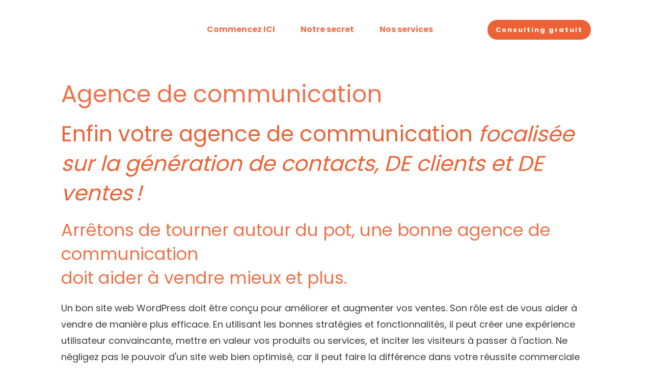

--- FILE ---
content_type: text/html; charset=UTF-8
request_url: https://digiselling.com/agence-de-communication/
body_size: 150733
content:
<!doctype html>
<html lang="fr-FR" prefix="og: https://ogp.me/ns#" >
	<head>
		<link rel="profile" href="https://gmpg.org/xfn/11">
		<meta charset="UTF-8">
		<meta name="viewport" content="width=device-width, initial-scale=1">

			<style>img:is([sizes="auto" i], [sizes^="auto," i]) { contain-intrinsic-size: 3000px 1500px }</style>
	
            <script data-no-defer="1" data-ezscrex="false" data-cfasync="false" data-pagespeed-no-defer data-cookieconsent="ignore">
                var ctPublicFunctions = {"_ajax_nonce":"ce58d1b585","_rest_nonce":"04cbd9e8bc","_ajax_url":"\/wp-admin\/admin-ajax.php","_rest_url":"https:\/\/digiselling.com\/wp-json\/","data__cookies_type":"native","data__ajax_type":"rest","data__bot_detector_enabled":"0","data__frontend_data_log_enabled":1,"cookiePrefix":"","wprocket_detected":false,"host_url":"digiselling.com","text__ee_click_to_select":"Click to select the whole data","text__ee_original_email":"The complete one is","text__ee_got_it":"Got it","text__ee_blocked":"Blocked","text__ee_cannot_connect":"Cannot connect","text__ee_cannot_decode":"Can not decode email. Unknown reason","text__ee_email_decoder":"CleanTalk email decoder","text__ee_wait_for_decoding":"The magic is on the way!","text__ee_decoding_process":"Please wait a few seconds while we decode the contact data."}
            </script>
        
            <script data-no-defer="1" data-ezscrex="false" data-cfasync="false" data-pagespeed-no-defer data-cookieconsent="ignore">
                var ctPublic = {"_ajax_nonce":"ce58d1b585","settings__forms__check_internal":"0","settings__forms__check_external":"0","settings__forms__force_protection":"0","settings__forms__search_test":"1","settings__forms__wc_add_to_cart":"0","settings__data__bot_detector_enabled":"0","settings__sfw__anti_crawler":0,"blog_home":"https:\/\/digiselling.com\/","pixel__setting":"0","pixel__enabled":false,"pixel__url":null,"data__email_check_before_post":"1","data__email_check_exist_post":"0","data__cookies_type":"native","data__key_is_ok":true,"data__visible_fields_required":true,"wl_brandname":"Anti-Spam by CleanTalk","wl_brandname_short":"CleanTalk","ct_checkjs_key":2066398401,"emailEncoderPassKey":"2deec4070e727546ac87cda8f37a9e4c","bot_detector_forms_excluded":"W10=","advancedCacheExists":false,"varnishCacheExists":false,"wc_ajax_add_to_cart":false,"theRealPerson":{"phrases":{"trpHeading":"The Real Person Badge!","trpContent1":"The commenter acts as a real person and verified as not a bot.","trpContent2":" Anti-Spam by CleanTalk","trpContentLearnMore":"En savoir plus"},"trpContentLink":"https:\/\/cleantalk.org\/help\/the-real-person?utm_id=&amp;utm_term=&amp;utm_source=admin_side&amp;utm_medium=trp_badge&amp;utm_content=trp_badge_link_click&amp;utm_campaign=apbct_links","imgPersonUrl":"https:\/\/digiselling.com\/wp-content\/plugins\/cleantalk-spam-protect\/css\/images\/real_user.svg","imgShieldUrl":"https:\/\/digiselling.com\/wp-content\/plugins\/cleantalk-spam-protect\/css\/images\/shield.svg"}}
            </script>
        
<!-- Optimisation des moteurs de recherche par Rank Math - https://rankmath.com/ -->
<title>Agence de communication - DigiSelling</title>
<meta name="description" content="Vous cherchez une agence de communication pour propulser votre business à l&#039;ère du digital ? Vous l&#039;avez trouvé !"/>
<meta name="robots" content="follow, index, max-snippet:-1, max-video-preview:-1, max-image-preview:large"/>
<link rel="canonical" href="https://digiselling.com/agence-de-communication/" />
<meta property="og:locale" content="fr_FR" />
<meta property="og:type" content="article" />
<meta property="og:title" content="Agence WordPress pour développer votre business - DigiSelling" />
<meta property="og:description" content="Vous cherchez une agence WordPress pour propulser votre business à l&#039;ère du digital ? Vous l&#039;avez trouvé !" />
<meta property="og:url" content="https://digiselling.com/agence-de-communication/" />
<meta property="og:site_name" content="DigiSelling" />
<meta property="og:image" content="https://digiselling.com/wp-content/uploads/2023/05/CONSULTING-OFFERT-image-a-la-une-1.png" />
<meta property="og:image:secure_url" content="https://digiselling.com/wp-content/uploads/2023/05/CONSULTING-OFFERT-image-a-la-une-1.png" />
<meta property="og:image:width" content="900" />
<meta property="og:image:height" content="471" />
<meta property="og:image:alt" content="Agence de communication" />
<meta property="og:image:type" content="image/png" />
<meta name="twitter:card" content="summary_large_image" />
<meta name="twitter:title" content="Agence WordPress pour développer votre business - DigiSelling" />
<meta name="twitter:description" content="Vous cherchez une agence WordPress pour propulser votre business à l&#039;ère du digital ? Vous l&#039;avez trouvé !" />
<meta name="twitter:image" content="https://digiselling.com/wp-content/uploads/2023/05/CONSULTING-OFFERT-image-a-la-une-1.png" />
<meta name="twitter:label1" content="Temps de lecture" />
<meta name="twitter:data1" content="15 minutes" />
<script type="application/ld+json" class="rank-math-schema">{"@context":"https://schema.org","@graph":[{"@type":"BreadcrumbList","@id":"https://digiselling.com/agence-de-communication/#breadcrumb","itemListElement":[{"@type":"ListItem","position":"1","item":{"@id":"https://digiselling.com","name":"Accueil"}},{"@type":"ListItem","position":"2","item":{"@id":"https://digiselling.com/agence-de-communication/","name":"Agence de communication"}}]}]}</script>
<!-- /Extension Rank Math WordPress SEO -->

<link rel='dns-prefetch' href='//js.surecart.com' />
<link rel='dns-prefetch' href='//accounts.google.com' />
<link rel='dns-prefetch' href='//apis.google.com' />
<link rel='dns-prefetch' href='//www.googletagmanager.com' />
<link rel="alternate" type="application/rss+xml" title="DigiSelling &raquo; Flux" href="https://digiselling.com/feed/" />
<link rel="alternate" type="application/rss+xml" title="DigiSelling &raquo; Flux des commentaires" href="https://digiselling.com/comments/feed/" />

<!-- LCSEO current path: agence-de-communication -->
<!-- LCSEO: no overrides found -->
<script type="text/javascript">
/* <![CDATA[ */
window._wpemojiSettings = {"baseUrl":"https:\/\/s.w.org\/images\/core\/emoji\/16.0.1\/72x72\/","ext":".png","svgUrl":"https:\/\/s.w.org\/images\/core\/emoji\/16.0.1\/svg\/","svgExt":".svg","source":{"concatemoji":"https:\/\/digiselling.com\/wp-includes\/js\/wp-emoji-release.min.js?ver=6.8.3"}};
/*! This file is auto-generated */
!function(s,n){var o,i,e;function c(e){try{var t={supportTests:e,timestamp:(new Date).valueOf()};sessionStorage.setItem(o,JSON.stringify(t))}catch(e){}}function p(e,t,n){e.clearRect(0,0,e.canvas.width,e.canvas.height),e.fillText(t,0,0);var t=new Uint32Array(e.getImageData(0,0,e.canvas.width,e.canvas.height).data),a=(e.clearRect(0,0,e.canvas.width,e.canvas.height),e.fillText(n,0,0),new Uint32Array(e.getImageData(0,0,e.canvas.width,e.canvas.height).data));return t.every(function(e,t){return e===a[t]})}function u(e,t){e.clearRect(0,0,e.canvas.width,e.canvas.height),e.fillText(t,0,0);for(var n=e.getImageData(16,16,1,1),a=0;a<n.data.length;a++)if(0!==n.data[a])return!1;return!0}function f(e,t,n,a){switch(t){case"flag":return n(e,"\ud83c\udff3\ufe0f\u200d\u26a7\ufe0f","\ud83c\udff3\ufe0f\u200b\u26a7\ufe0f")?!1:!n(e,"\ud83c\udde8\ud83c\uddf6","\ud83c\udde8\u200b\ud83c\uddf6")&&!n(e,"\ud83c\udff4\udb40\udc67\udb40\udc62\udb40\udc65\udb40\udc6e\udb40\udc67\udb40\udc7f","\ud83c\udff4\u200b\udb40\udc67\u200b\udb40\udc62\u200b\udb40\udc65\u200b\udb40\udc6e\u200b\udb40\udc67\u200b\udb40\udc7f");case"emoji":return!a(e,"\ud83e\udedf")}return!1}function g(e,t,n,a){var r="undefined"!=typeof WorkerGlobalScope&&self instanceof WorkerGlobalScope?new OffscreenCanvas(300,150):s.createElement("canvas"),o=r.getContext("2d",{willReadFrequently:!0}),i=(o.textBaseline="top",o.font="600 32px Arial",{});return e.forEach(function(e){i[e]=t(o,e,n,a)}),i}function t(e){var t=s.createElement("script");t.src=e,t.defer=!0,s.head.appendChild(t)}"undefined"!=typeof Promise&&(o="wpEmojiSettingsSupports",i=["flag","emoji"],n.supports={everything:!0,everythingExceptFlag:!0},e=new Promise(function(e){s.addEventListener("DOMContentLoaded",e,{once:!0})}),new Promise(function(t){var n=function(){try{var e=JSON.parse(sessionStorage.getItem(o));if("object"==typeof e&&"number"==typeof e.timestamp&&(new Date).valueOf()<e.timestamp+604800&&"object"==typeof e.supportTests)return e.supportTests}catch(e){}return null}();if(!n){if("undefined"!=typeof Worker&&"undefined"!=typeof OffscreenCanvas&&"undefined"!=typeof URL&&URL.createObjectURL&&"undefined"!=typeof Blob)try{var e="postMessage("+g.toString()+"("+[JSON.stringify(i),f.toString(),p.toString(),u.toString()].join(",")+"));",a=new Blob([e],{type:"text/javascript"}),r=new Worker(URL.createObjectURL(a),{name:"wpTestEmojiSupports"});return void(r.onmessage=function(e){c(n=e.data),r.terminate(),t(n)})}catch(e){}c(n=g(i,f,p,u))}t(n)}).then(function(e){for(var t in e)n.supports[t]=e[t],n.supports.everything=n.supports.everything&&n.supports[t],"flag"!==t&&(n.supports.everythingExceptFlag=n.supports.everythingExceptFlag&&n.supports[t]);n.supports.everythingExceptFlag=n.supports.everythingExceptFlag&&!n.supports.flag,n.DOMReady=!1,n.readyCallback=function(){n.DOMReady=!0}}).then(function(){return e}).then(function(){var e;n.supports.everything||(n.readyCallback(),(e=n.source||{}).concatemoji?t(e.concatemoji):e.wpemoji&&e.twemoji&&(t(e.twemoji),t(e.wpemoji)))}))}((window,document),window._wpemojiSettings);
/* ]]> */
</script>
<link rel='stylesheet' id='embedpress-css-css' href='https://digiselling.com/wp-content/plugins/embedpress/assets/css/embedpress.css?ver=1768211372' type='text/css' media='all' />
<link rel='stylesheet' id='embedpress-blocks-style-css' href='https://digiselling.com/wp-content/plugins/embedpress/assets/css/blocks.build.css?ver=1768211372' type='text/css' media='all' />
<link rel='stylesheet' id='embedpress-lazy-load-css-css' href='https://digiselling.com/wp-content/plugins/embedpress/assets/css/lazy-load.css?ver=1768211372' type='text/css' media='all' />
<style id='wp-emoji-styles-inline-css' type='text/css'>

	img.wp-smiley, img.emoji {
		display: inline !important;
		border: none !important;
		box-shadow: none !important;
		height: 1em !important;
		width: 1em !important;
		margin: 0 0.07em !important;
		vertical-align: -0.1em !important;
		background: none !important;
		padding: 0 !important;
	}
</style>
<style id='classic-theme-styles-inline-css' type='text/css'>
/*! This file is auto-generated */
.wp-block-button__link{color:#fff;background-color:#32373c;border-radius:9999px;box-shadow:none;text-decoration:none;padding:calc(.667em + 2px) calc(1.333em + 2px);font-size:1.125em}.wp-block-file__button{background:#32373c;color:#fff;text-decoration:none}
</style>
<style id='presto-player-popup-trigger-style-inline-css' type='text/css'>
:where(.wp-block-presto-player-popup-trigger) {
  /* reduce specificity */
  display: grid;
  gap: 1rem;
  cursor: pointer;
}

/* Play icon overlay for popup image trigger variation */
:where(.presto-popup-image-trigger) {
  position: relative;
  cursor: pointer;
}

:where(.presto-popup-image-trigger)::before {
  content: "";
  position: absolute;
  top: 50%;
  left: 50%;
  transform: translate(-50%, -50%);
  width: 48px;
  height: 48px;
  background-image: url("/wp-content/plugins/presto-player/src/admin/blocks/blocks/popup-trigger/../../../../../img/play-button.svg");
  background-size: contain;
  background-repeat: no-repeat;
  background-position: center;
  z-index: 10;
  pointer-events: none;
}

:where(.presto-popup-image-trigger img) {
  display: block;
  width: 100%;
  height: auto;
  filter: brightness(0.5);
}
</style>
<link rel='stylesheet' id='presto-player-popup-media-style-css' href='https://digiselling.com/wp-content/plugins/presto-player/src/admin/blocks/blocks/popup-media/style.css?ver=6.8.3' type='text/css' media='all' />
<link rel='stylesheet' id='surecart-line-item-css' href='https://digiselling.com/wp-content/plugins/surecart/packages/blocks-next/build/styles/line-item.css?ver=1768211395' type='text/css' media='all' />
<style id='surecart-slide-out-cart-bump-line-item-style-2-inline-css' type='text/css'>
.wp-block-surecart-slide-out-cart-bump-line-item .sc-bump-line-item__description{font-size:var(--sc-price-label-font-size,var(--sc-input-help-text-font-size-medium));line-height:var(--sc-line-height-dense)}.wp-block-surecart-slide-out-cart-bump-line-item .sc-bump-line-item__price{font-size:var(--sc-font-size-medium);font-weight:var(--sc-font-weight-semibold);line-height:var(--sc-line-height-dense)}

</style>
<style id='surecart-cart-close-button-style-inline-css' type='text/css'>
.wp-block-surecart-cart-close-button{color:var(--sc-input-help-text-color);cursor:pointer;font-size:20px}.wp-block-surecart-cart-close-button svg{height:1em;width:1em}

</style>
<style id='surecart-cart-count-style-inline-css' type='text/css'>
.wp-block-surecart-cart-count{background-color:var(--sc-panel-background-color);border:1px solid var(--sc-input-border-color);color:var(--sc-cart-main-label-text-color)}

</style>
<link rel='stylesheet' id='surecart-coupon-form-css' href='https://digiselling.com/wp-content/plugins/surecart/packages/blocks-next/build/styles/coupon-form.css?ver=1768211395' type='text/css' media='all' />
<link rel='stylesheet' id='surecart-form-control-css' href='https://digiselling.com/wp-content/plugins/surecart/packages/blocks-next/build/styles/form-control.css?ver=1768211395' type='text/css' media='all' />
<style id='surecart-slide-out-cart-coupon-style-4-inline-css' type='text/css'>
.wp-block-surecart-slide-out-cart-coupon .trigger{cursor:pointer}.wp-block-surecart-slide-out-cart-coupon .trigger:hover{text-decoration:underline}.wp-block-surecart-slide-out-cart-coupon .sc-tag button{background:rgba(0,0,0,0);border:none;-webkit-box-shadow:none;box-shadow:none;color:var(--sc-color-gray-700);cursor:pointer;margin-left:.5em;padding:0}.wp-block-surecart-slide-out-cart-coupon .sc-tag button:focus{-webkit-box-shadow:0 0 0 var(--sc-focus-ring-width) var(--sc-focus-ring-color-primary);box-shadow:0 0 0 var(--sc-focus-ring-width) var(--sc-focus-ring-color-primary);outline:none}.wp-block-surecart-slide-out-cart-coupon .sc-tag button svg{height:16px;width:16px}.wp-block-surecart-slide-out-cart-coupon .sc-line-item__price-description[hidden]{display:none}.wp-block-surecart-slide-out-cart-coupon .sc-coupon-input-label{font-size:var(--sc-input-label-font-size-medium);font-style:normal;font-weight:var(--sc-font-weight-normal);margin-bottom:var(--sc-input-label-margin)}

</style>
<link rel='stylesheet' id='surecart-tag-css' href='https://digiselling.com/wp-content/plugins/surecart/packages/blocks-next/build/styles/tag.css?ver=1768211395' type='text/css' media='all' />
<style id='surecart-slide-out-cart-header-style-2-inline-css' type='text/css'>
.wp-block-surecart-slide-out-cart-header{display:-webkit-box;display:-ms-flexbox;display:flex;-webkit-box-align:center;-ms-flex-align:center;align-items:center;-webkit-box-pack:justify;-ms-flex-pack:justify;justify-content:space-between}.wp-block-surecart-slide-out-cart-header button{background:none;border:none;-webkit-box-shadow:none;box-shadow:none;color:var(--sc-primary-color);cursor:pointer;margin:0;padding:0}.wp-block-surecart-slide-out-cart-header button:focus{-webkit-box-shadow:0 0 0 var(--sc-focus-ring-width) var(--sc-focus-ring-color-primary);box-shadow:0 0 0 var(--sc-focus-ring-width) var(--sc-focus-ring-color-primary);outline:none}.wp-block-surecart-slide-out-cart-header__title{overflow:hidden;padding:0 var(--sc-spacing-small);text-align:center;text-overflow:ellipsis;white-space:nowrap}.wp-block-surecart-slide-out-cart-header__close,.wp-block-surecart-slide-out-cart-header__close svg{cursor:pointer;height:20px;width:20px}

</style>
<link rel='stylesheet' id='surecart-cart-icon-style-css' href='https://digiselling.com/wp-content/plugins/surecart/packages/blocks-next/build/blocks/cart-icon/style-index.css?ver=1.0.0' type='text/css' media='all' />
<link rel='stylesheet' id='surecart-wp-buttons-css' href='https://digiselling.com/wp-content/plugins/surecart/packages/blocks-next/build/styles/wp-buttons.css?ver=1768211395' type='text/css' media='all' />
<link rel='stylesheet' id='surecart-wp-button-css' href='https://digiselling.com/wp-content/plugins/surecart/packages/blocks-next/build/styles/wp-button.css?ver=1768211395' type='text/css' media='all' />
<style id='surecart-slide-out-cart-items-submit-style-3-inline-css' type='text/css'>
.sc-cart-items-submit__wrapper .wp-block-button__link,.sc-cart-items-submit__wrapper a.wp-block-button__link{background:var(--sc-color-primary-500);-webkit-box-sizing:border-box;box-sizing:border-box;color:#fff;display:block;position:relative;text-align:center;text-decoration:none;width:100%}.sc-cart-items-submit__wrapper .wp-block-button__link:focus,.sc-cart-items-submit__wrapper a.wp-block-button__link:focus{-webkit-box-shadow:0 0 0 var(--sc-focus-ring-width) var(--sc-focus-ring-color-primary);box-shadow:0 0 0 var(--sc-focus-ring-width) var(--sc-focus-ring-color-primary);outline:none}.sc-cart-items-submit__wrapper.wp-block-buttons>.wp-block-button{display:block;text-decoration:none!important;width:100%}

</style>
<link rel='stylesheet' id='surecart-product-line-item-css' href='https://digiselling.com/wp-content/plugins/surecart/packages/blocks-next/build/styles/product-line-item.css?ver=1768211395' type='text/css' media='all' />
<link rel='stylesheet' id='surecart-input-group-css' href='https://digiselling.com/wp-content/plugins/surecart/packages/blocks-next/build/styles/input-group.css?ver=1768211395' type='text/css' media='all' />
<link rel='stylesheet' id='surecart-quantity-selector-css' href='https://digiselling.com/wp-content/plugins/surecart/packages/blocks-next/build/styles/quantity-selector.css?ver=1768211395' type='text/css' media='all' />
<link rel='stylesheet' id='surecart-slide-out-cart-items-style-5-css' href='https://digiselling.com/wp-content/plugins/surecart/packages/blocks-next/build/blocks/cart-items/style-index.css?ver=1.0.0' type='text/css' media='all' />
<style id='surecart-cart-line-item-amount-style-inline-css' type='text/css'>
.wp-block-surecart-cart-line-item-amount{color:var(--sc-cart-main-label-text-color)}

</style>
<style id='surecart-cart-line-item-fees-style-inline-css' type='text/css'>
.wp-block-surecart-cart-line-item-fees{color:var(--sc-input-help-text-color)}

</style>
<style id='surecart-cart-line-item-image-style-inline-css' type='text/css'>
.wp-block-surecart-cart-line-item-image{border-color:var(--sc-color-gray-300);-webkit-box-sizing:border-box;box-sizing:border-box;height:auto;max-width:100%;vertical-align:bottom}.wp-block-surecart-cart-line-item-image.sc-is-covered{-o-object-fit:cover;object-fit:cover}.wp-block-surecart-cart-line-item-image.sc-is-contained{-o-object-fit:contain;object-fit:contain}.sc-cart-line-item-image-wrap{-ms-flex-negative:0;flex-shrink:0}

</style>
<style id='surecart-cart-line-item-interval-style-inline-css' type='text/css'>
.wp-block-surecart-cart-line-item-interval{color:var(--sc-input-help-text-color)}

</style>
<link rel='stylesheet' id='surecart-cart-line-item-note-style-css' href='https://digiselling.com/wp-content/plugins/surecart/packages/blocks-next/build/blocks/cart-line-item-note/style-index.css?ver=1.0.0' type='text/css' media='all' />
<style id='surecart-cart-line-item-price-name-style-inline-css' type='text/css'>
.wp-block-surecart-cart-line-item-price-name{color:var(--sc-input-help-text-color);text-wrap:auto}

</style>
<style id='surecart-cart-line-item-quantity-style-inline-css' type='text/css'>
.wp-block-surecart-cart-line-item-quantity{color:var(--sc-input-color)}.wp-block-surecart-cart-line-item-quantity.sc-input-group{border:none;-webkit-box-shadow:none;box-shadow:none}.wp-block-surecart-cart-line-item-quantity input[type=number].sc-form-control.sc-quantity-selector__control,.wp-block-surecart-cart-line-item-quantity.sc-input-group-text{color:inherit}

</style>
<style id='surecart-cart-line-item-remove-style-inline-css' type='text/css'>
.wp-block-surecart-cart-line-item-remove{cursor:pointer;display:-webkit-inline-box;display:-ms-inline-flexbox;display:inline-flex;-webkit-box-align:center;-ms-flex-align:center;align-items:center;color:var(--sc-input-help-text-color);font-size:var(--sc-font-size-medium);font-weight:var(--sc-font-weight-semibold);gap:.25em}.wp-block-surecart-cart-line-item-remove__icon{height:1.1em;width:1.1em}

</style>
<style id='surecart-cart-line-item-scratch-amount-style-inline-css' type='text/css'>
.wp-block-surecart-cart-line-item-scratch-amount{color:var(--sc-input-help-text-color);text-decoration:line-through}

</style>
<style id='surecart-cart-line-item-status-style-inline-css' type='text/css'>
.wp-block-surecart-cart-line-item-status{--sc-cart-line-item-status-color:var(--sc-color-danger-600);display:-webkit-inline-box;display:-ms-inline-flexbox;display:inline-flex;-webkit-box-align:center;-ms-flex-align:center;align-items:center;color:var(--sc-cart-line-item-status-color);font-size:var(--sc-font-size-small);font-weight:var(--sc-font-weight-semibold);gap:.25em}.surecart-theme-dark .wp-block-surecart-cart-line-item-status{--sc-cart-line-item-status-color:var(--sc-color-danger-400)}

</style>
<style id='surecart-cart-line-item-title-style-inline-css' type='text/css'>
.wp-block-surecart-cart-line-item-title{color:var(--sc-cart-main-label-text-color);text-wrap:wrap}

</style>
<style id='surecart-cart-line-item-trial-style-inline-css' type='text/css'>
.wp-block-surecart-cart-line-item-trial{color:var(--sc-input-help-text-color)}

</style>
<style id='surecart-cart-line-item-variant-style-inline-css' type='text/css'>
.wp-block-surecart-cart-line-item-variant{color:var(--sc-input-help-text-color)}

</style>
<link rel='stylesheet' id='surecart-toggle-css' href='https://digiselling.com/wp-content/plugins/surecart/packages/blocks-next/build/styles/toggle.css?ver=1768211395' type='text/css' media='all' />
<link rel='stylesheet' id='surecart-slide-out-cart-line-items-style-6-css' href='https://digiselling.com/wp-content/plugins/surecart/packages/blocks-next/build/blocks/cart-line-items/style-index.css?ver=1.0.0' type='text/css' media='all' />
<link rel='stylesheet' id='surecart-cart-menu-icon-button-style-css' href='https://digiselling.com/wp-content/plugins/surecart/packages/blocks-next/build/blocks/cart-menu-button/style-index.css?ver=1.0.0' type='text/css' media='all' />
<link rel='stylesheet' id='surecart-text-css' href='https://digiselling.com/wp-content/plugins/surecart/packages/blocks-next/build/styles/text.css?ver=1768211395' type='text/css' media='all' />
<style id='surecart-slide-out-cart-message-style-2-inline-css' type='text/css'>
.wp-block-surecart-slide-out-cart-message{font-size:var(--sc-font-size-x-small);line-height:var(--sc-line-height-dense)}

</style>
<style id='surecart-slide-out-cart-submit-style-3-inline-css' type='text/css'>
.sc-cart-submit__wrapper a.wp-block-button__link{-webkit-box-sizing:border-box;box-sizing:border-box;display:block;position:relative;text-align:center;text-decoration:none;width:100%}.sc-cart-submit__wrapper a.wp-block-button__link:focus{-webkit-box-shadow:0 0 0 var(--sc-focus-ring-width) var(--sc-focus-ring-color-primary);box-shadow:0 0 0 var(--sc-focus-ring-width) var(--sc-focus-ring-color-primary);outline:none}.sc-cart-submit__wrapper.wp-block-buttons>.wp-block-button{display:block;text-decoration:none!important;width:100%}

</style>
<style id='surecart-cart-subtotal-amount-style-inline-css' type='text/css'>
.wp-block-surecart-cart-subtotal-amount{color:var(--sc-cart-main-label-text-color)}

</style>
<link rel='stylesheet' id='surecart-drawer-css' href='https://digiselling.com/wp-content/plugins/surecart/packages/blocks-next/build/styles/drawer.css?ver=1768211395' type='text/css' media='all' />
<link rel='stylesheet' id='surecart-block-ui-css' href='https://digiselling.com/wp-content/plugins/surecart/packages/blocks-next/build/styles/block-ui.css?ver=1768211395' type='text/css' media='all' />
<link rel='stylesheet' id='surecart-alert-css' href='https://digiselling.com/wp-content/plugins/surecart/packages/blocks-next/build/styles/alert.css?ver=1768211395' type='text/css' media='all' />
<style id='surecart-slide-out-cart-style-4-inline-css' type='text/css'>
.wp-block-surecart-slide-out-cart{-webkit-box-flex:1;border:var(--sc-drawer-border);-webkit-box-shadow:0 1px 2px rgba(13,19,30,.102);box-shadow:0 1px 2px rgba(13,19,30,.102);color:var(--sc-cart-main-label-text-color);-ms-flex:1 1 auto;flex:1 1 auto;font-size:16px;margin:auto;overflow:auto;width:100%}.wp-block-surecart-slide-out-cart .sc-alert{border-radius:0}.wp-block-surecart-slide-out-cart .sc-alert__icon svg{height:24px;width:24px}.wp-block-surecart-slide-out-cart .sc-alert :not(:first-child){margin-bottom:0}html:has(dialog.sc-drawer[open]){overflow:hidden;scrollbar-gutter:stable}

</style>
<link rel='stylesheet' id='surecart-theme-base-css' href='https://digiselling.com/wp-content/plugins/surecart/packages/blocks-next/build/styles/theme-base.css?ver=1768211395' type='text/css' media='all' />
<style id='surecart-theme-base-inline-css' type='text/css'>
@-webkit-keyframes sheen{0%{background-position:200% 0}to{background-position:-200% 0}}@keyframes sheen{0%{background-position:200% 0}to{background-position:-200% 0}}sc-form{display:block}sc-form>:not(:last-child){margin-bottom:var(--sc-form-row-spacing,.75em)}sc-form>:not(:last-child).wp-block-spacer{margin-bottom:0}sc-invoice-details:not(.hydrated),sc-invoice-details:not(:defined){display:none}sc-customer-email:not(.hydrated),sc-customer-email:not(:defined),sc-customer-name:not(.hydrated),sc-customer-name:not(:defined),sc-input:not(.hydrated),sc-input:not(:defined){-webkit-animation:sheen 3s ease-in-out infinite;animation:sheen 3s ease-in-out infinite;background:-webkit-gradient(linear,right top,left top,from(rgba(75,85,99,.2)),color-stop(rgba(75,85,99,.1)),color-stop(rgba(75,85,99,.1)),to(rgba(75,85,99,.2)));background:linear-gradient(270deg,rgba(75,85,99,.2),rgba(75,85,99,.1),rgba(75,85,99,.1),rgba(75,85,99,.2));background-size:400% 100%;border-radius:var(--sc-input-border-radius-medium);display:block;height:var(--sc-input-height-medium)}sc-button:not(.hydrated),sc-button:not(:defined),sc-order-submit:not(.hydrated),sc-order-submit:not(:defined){-webkit-animation:sheen 3s ease-in-out infinite;animation:sheen 3s ease-in-out infinite;background:-webkit-gradient(linear,right top,left top,from(rgba(75,85,99,.2)),color-stop(rgba(75,85,99,.1)),color-stop(rgba(75,85,99,.1)),to(rgba(75,85,99,.2)));background:linear-gradient(270deg,rgba(75,85,99,.2),rgba(75,85,99,.1),rgba(75,85,99,.1),rgba(75,85,99,.2));background-size:400% 100%;border-radius:var(--sc-input-border-radius-medium);color:rgba(0,0,0,0);display:block;height:var(--sc-input-height-large);text-align:center;width:auto}sc-order-summary:not(.hydrated),sc-order-summary:not(:defined){-webkit-animation:sheen 3s ease-in-out infinite;animation:sheen 3s ease-in-out infinite;background:-webkit-gradient(linear,right top,left top,from(rgba(75,85,99,.2)),color-stop(rgba(75,85,99,.1)),color-stop(rgba(75,85,99,.1)),to(rgba(75,85,99,.2)));background:linear-gradient(270deg,rgba(75,85,99,.2),rgba(75,85,99,.1),rgba(75,85,99,.1),rgba(75,85,99,.2));background-size:400% 100%;border-radius:var(--sc-input-border-radius-medium);color:rgba(0,0,0,0);display:block;height:var(--sc-input-height-large);text-align:center;width:auto}sc-tab-group:not(.hydrated),sc-tab-group:not(:defined),sc-tab:not(.hydrated),sc-tab:not(:defined){visibility:hidden}sc-column:not(.hydrated),sc-column:not(:defined){opacity:0;visibility:hidden}sc-columns{-webkit-box-sizing:border-box;box-sizing:border-box;display:-webkit-box;display:-ms-flexbox;display:flex;-ms-flex-wrap:wrap!important;flex-wrap:wrap!important;gap:var(--sc-column-spacing,var(--sc-spacing-xxxx-large));margin-left:auto;margin-right:auto;width:100%;-webkit-box-align:initial!important;-ms-flex-align:initial!important;align-items:normal!important}@media(min-width:782px){sc-columns{-ms-flex-wrap:nowrap!important;flex-wrap:nowrap!important}}sc-columns.are-vertically-aligned-top{-webkit-box-align:start;-ms-flex-align:start;align-items:flex-start}sc-columns.are-vertically-aligned-center{-webkit-box-align:center;-ms-flex-align:center;align-items:center}sc-columns.are-vertically-aligned-bottom{-webkit-box-align:end;-ms-flex-align:end;align-items:flex-end}@media(max-width:781px){sc-columns:not(.is-not-stacked-on-mobile).is-full-height>sc-column{padding:30px!important}sc-columns:not(.is-not-stacked-on-mobile)>sc-column{-ms-flex-preferred-size:100%!important;flex-basis:100%!important}}@media(min-width:782px){sc-columns:not(.is-not-stacked-on-mobile)>sc-column{-ms-flex-preferred-size:0;flex-basis:0;-webkit-box-flex:1;-ms-flex-positive:1;flex-grow:1}sc-columns:not(.is-not-stacked-on-mobile)>sc-column[style*=flex-basis]{-webkit-box-flex:0;-ms-flex-positive:0;flex-grow:0}}sc-columns.is-not-stacked-on-mobile{-ms-flex-wrap:nowrap!important;flex-wrap:nowrap!important}sc-columns.is-not-stacked-on-mobile>sc-column{-ms-flex-preferred-size:0;flex-basis:0;-webkit-box-flex:1;-ms-flex-positive:1;flex-grow:1}sc-columns.is-not-stacked-on-mobile>sc-column[style*=flex-basis]{-webkit-box-flex:0;-ms-flex-positive:0;flex-grow:0}sc-column{display:block;-webkit-box-flex:1;-ms-flex-positive:1;flex-grow:1;min-width:0;overflow-wrap:break-word;word-break:break-word}sc-column.is-vertically-aligned-top{-ms-flex-item-align:start;align-self:flex-start}sc-column.is-vertically-aligned-center{-ms-flex-item-align:center;-ms-grid-row-align:center;align-self:center}sc-column.is-vertically-aligned-bottom{-ms-flex-item-align:end;align-self:flex-end}sc-column.is-vertically-aligned-bottom,sc-column.is-vertically-aligned-center,sc-column.is-vertically-aligned-top{width:100%}@media(min-width:782px){sc-column.is-sticky{position:sticky!important;-ms-flex-item-align:start;align-self:flex-start;top:0}}sc-column>:not(.wp-block-spacer):not(:last-child):not(.is-empty):not(style){margin-bottom:var(--sc-form-row-spacing,.75em)}sc-column>:not(.wp-block-spacer):not(:last-child):not(.is-empty):not(style):not(.is-layout-flex){display:block}.hydrated{visibility:inherit}
:root {--sc-color-primary-500: #ec6338;--sc-focus-ring-color-primary: #ec6338;--sc-input-border-color-focus: #ec6338;--sc-color-gray-900: #000;--sc-color-primary-text: #ffffff;}
</style>
<link rel='stylesheet' id='surecart-dropdown-css' href='https://digiselling.com/wp-content/plugins/surecart/packages/blocks-next/build/styles/dropdown.css?ver=1768211395' type='text/css' media='all' />
<link rel='stylesheet' id='surecart-button-css' href='https://digiselling.com/wp-content/plugins/surecart/packages/blocks-next/build/styles/button.css?ver=1768211395' type='text/css' media='all' />
<link rel='stylesheet' id='surecart-currency-switcher-style-3-css' href='https://digiselling.com/wp-content/plugins/surecart/packages/blocks-next/build/blocks/currency-switcher/style-index.css?ver=1.0.0' type='text/css' media='all' />
<style id='surecart-price-scratch-amount-style-inline-css' type='text/css'>
.wp-block-surecart-price-scratch-amount{text-decoration:line-through}

</style>
<link rel='stylesheet' id='surecart-spinner-css' href='https://digiselling.com/wp-content/plugins/surecart/packages/blocks-next/build/styles/spinner.css?ver=1768211395' type='text/css' media='all' />
<style id='surecart-product-buy-buttons-style-2-inline-css' type='text/css'>
.wp-block-surecart-product-buy-buttons{width:100%}.wp-block-surecart-product-buy-buttons button.wp-block-button__link{font-size:inherit}

</style>
<style id='surecart-product-collection-tag-style-inline-css' type='text/css'>
.wp-block.wp-block-surecart-product-collection-tag{margin-bottom:0;margin-top:0}

</style>
<style id='surecart-product-collection-tags-style-inline-css' type='text/css'>
.wp-block-surecart-product-page ul.wp-block-surecart-product-collection-tags,ul.wp-block-surecart-product-collection-tags{display:-webkit-box;display:-ms-flexbox;display:flex;gap:3px;list-style:none;margin:0;max-width:100%;padding:0;width:100%}

</style>
<link rel='stylesheet' id='surecart-prose-css' href='https://digiselling.com/wp-content/plugins/surecart/packages/blocks-next/build/styles/prose.css?ver=1768211395' type='text/css' media='all' />
<style id='surecart-product-image-style-inline-css' type='text/css'>
.wp-block-surecart-product-image{aspect-ratio:1/1.33;margin-top:0;overflow:hidden}.wp-block-surecart-product-image img{-webkit-box-sizing:border-box;box-sizing:border-box;display:block;height:100%;max-width:100%;-o-object-fit:contain;object-fit:contain;-webkit-transition:-webkit-transform var(--sc-transition-medium) ease;transition:-webkit-transform var(--sc-transition-medium) ease;transition:transform var(--sc-transition-medium) ease;transition:transform var(--sc-transition-medium) ease,-webkit-transform var(--sc-transition-medium) ease;width:100%}.wp-block-surecart-product-image.sc-is-covered img{-o-object-fit:cover;object-fit:cover}.wp-block-surecart-product-image.sc-is-contained img{-o-object-fit:contain;object-fit:contain}.wp-block-surecart-product-image:hover img{-webkit-transform:scale(1.05);-ms-transform:scale(1.05);transform:scale(1.05)}.wp-block-surecart-product-image_placeholder{background-color:var(--sc-color-gray-300);height:100%;width:100%}

</style>
<style id='surecart-product-line-item-note-style-2-inline-css' type='text/css'>
.wp-block-surecart-product-line-item-note{width:100%}

</style>
<link rel='stylesheet' id='surecart-radio-checkbox-css' href='https://digiselling.com/wp-content/plugins/surecart/packages/blocks-next/build/styles/radio-checkbox.css?ver=1768211395' type='text/css' media='all' />
<style id='surecart-product-list-filter-checkboxes-template-style-inline-css' type='text/css'>
.wp-block-surecart-product-list-filter-checkboxes{width:100%}.wp-block-surecart-product-list-filter-checkboxes .wp-block-surecart-product-list-filter-checkbox{cursor:pointer;text-decoration:none!important}.wp-block-surecart-product-list-filter-checkboxes .wp-block-surecart-product-list-filter-checkbox input[type=checkbox],.wp-block-surecart-product-list-filter-checkboxes .wp-block-surecart-product-list-filter-checkbox label{cursor:pointer}

</style>
<style id='surecart-product-list-filter-tags-template-style-inline-css' type='text/css'>
.wp-block-surecart-product-list-filter-tags-template{width:100%}

</style>
<style id='surecart-product-list-filter-tags-style-inline-css' type='text/css'>
.wp-block-surecart-product-list-filter-tags.is-empty{display:none}

</style>
<style id='surecart-product-list-related-style-inline-css' type='text/css'>
.wp-block-surecart-product-list-related{-webkit-box-sizing:border-box;box-sizing:border-box;position:relative}.wp-block-surecart-product-list-related .alignwide{margin:auto;padding:0;width:100%}.alignwide.wp-block-group:has(+.wp-block-surecart-product-list-related),.alignwide.wp-block-group:has(.wp-block-surecart-product-list-related),.alignwide.wp-block-surecart-product-list-related{margin-left:auto;margin-right:auto;max-width:100%}.is-layout-flex{display:-webkit-box;display:-ms-flexbox;display:flex}.is-layout-grid{display:-ms-grid;display:grid}

</style>
<style id='surecart-product-list-search-style-5-inline-css' type='text/css'>
.wp-block-surecart-product-list-search.sc-input-group{max-width:250px;min-height:30px;width:100%;-webkit-box-align:center;-ms-flex-align:center;align-items:center}

</style>
<style id='surecart-product-list-sidebar-toggle-style-inline-css' type='text/css'>
.wp-block-surecart-product-list-sidebar-toggle{color:currentColor;cursor:pointer;display:-webkit-inline-box;display:-ms-inline-flexbox;display:inline-flex;gap:.5em;margin:0;padding:0;-webkit-user-select:none;-moz-user-select:none;-ms-user-select:none;user-select:none;width:-webkit-fit-content;width:-moz-fit-content;width:fit-content;-webkit-box-align:center;-ms-flex-align:center;align-items:center;font-weight:var(--sc-font-weight-semibold)}.sc-sidebar-toggle__icon{height:1em;width:1em}@media(max-width:779px){.sc-sidebar-toggle-desktop{display:none}}@media(min-width:780px){.sc-sidebar-toggle-mobile{display:none!important}}

</style>
<link rel='stylesheet' id='surecart-product-list-sidebar-style-css' href='https://digiselling.com/wp-content/plugins/surecart/packages/blocks-next/build/blocks/product-list-sidebar/style-index.css?ver=1.0.0' type='text/css' media='all' />
<style id='surecart-product-list-sort-radio-group-template-style-inline-css' type='text/css'>
.wp-block-surecart-product-list-sort-radio-group{width:100%}.wp-block-surecart-product-list-sort-radio-group .wp-block-surecart-product-list-sort-radio{text-decoration:none!important}.wp-block-surecart-product-list-sort-radio-group .wp-block-surecart-product-list-sort-radio input[type=radio],.wp-block-surecart-product-list-sort-radio-group .wp-block-surecart-product-list-sort-radio label{cursor:pointer}

</style>
<style id='surecart-product-list-style-inline-css' type='text/css'>
.wp-block-surecart-product-list{-webkit-box-sizing:border-box;box-sizing:border-box;position:relative}.alignwide.wp-block-group:has(+.wp-block-surecart-product-list),.alignwide.wp-block-group:has(.wp-block-surecart-product-list),.alignwide.wp-block-surecart-product-list{margin-left:auto;margin-right:auto;max-width:100%}.is-layout-flex{display:-webkit-box;display:-ms-flexbox;display:flex}.is-layout-grid{display:-ms-grid;display:grid}

</style>
<style id='surecart-product-media-style-inline-css' type='text/css'>
.wp-block-surecart-product-media{text-align:center}.wp-block-surecart-product-media img,.wp-block-surecart-product-media video{height:auto;max-width:100%;-o-object-fit:contain;object-fit:contain}

</style>
<style id='surecart-product-page-style-inline-css' type='text/css'>
.wp-block-surecart-product-page{-webkit-box-sizing:border-box;box-sizing:border-box;width:100%}.wp-block-surecart-product-page.alignwide{margin:auto;padding:0;width:100%}.is-layout-flex{display:-webkit-box;display:-ms-flexbox;display:flex}.is-layout-grid{display:-ms-grid;display:grid}

</style>
<style id='surecart-product-pagination-next-style-inline-css' type='text/css'>
.wp-block-surecart-product-pagination-next{display:-webkit-inline-box;display:-ms-inline-flexbox;display:inline-flex;-webkit-box-align:center;-ms-flex-align:center;align-items:center;color:inherit;gap:var(--sc-spacing-xx-small);text-decoration:none!important}.wp-block-surecart-product-pagination-next__icon{height:1em;width:1em}.wp-block-surecart-product-pagination-next:focus:not(:focus-visible){outline:none}.wp-block-surecart-product-pagination-next[aria-disabled]{opacity:.5;pointer-events:none;text-decoration:none}

</style>
<style id='surecart-product-pagination-numbers-style-inline-css' type='text/css'>
.wp-block-surecart-product-pagination-numbers a{display:-webkit-inline-box;display:-ms-inline-flexbox;display:inline-flex;-webkit-box-align:center;-ms-flex-align:center;align-items:center;color:inherit;gap:var(--sc-spacing-xx-small);line-height:1;padding:.25em;text-decoration:none!important}.wp-block-surecart-product-pagination-numbers a[disabled]{opacity:.5;pointer-events:none}.wp-block-surecart-product-pagination-numbers a:focus:not(:focus-visible){outline:none}

</style>
<style id='surecart-product-pagination-previous-style-inline-css' type='text/css'>
.wp-block-surecart-product-pagination-previous{display:-webkit-inline-box;display:-ms-inline-flexbox;display:inline-flex;-webkit-box-align:center;-ms-flex-align:center;align-items:center;color:inherit;gap:var(--sc-spacing-xx-small);text-decoration:none!important}.wp-block-surecart-product-pagination-previous__icon{height:1em;width:1em}.wp-block-surecart-product-pagination-previous:focus:not(:focus-visible){outline:none}.wp-block-surecart-product-pagination-previous[aria-disabled]{opacity:.5;pointer-events:none;text-decoration:none}

</style>
<link rel='stylesheet' id='surecart-product-pagination-style-css' href='https://digiselling.com/wp-content/plugins/surecart/packages/blocks-next/build/blocks/product-pagination/style-index.css?ver=1.0.0' type='text/css' media='all' />
<link rel='stylesheet' id='surecart-choice-css' href='https://digiselling.com/wp-content/plugins/surecart/packages/blocks-next/build/styles/choice.css?ver=1768211395' type='text/css' media='all' />
<style id='surecart-product-price-choice-template-style-2-inline-css' type='text/css'>
.wp-block-surecart-product-price-choice-template{container-name:product-price-choice-template;container-type:inline-size}.wp-block-surecart-product-price-choice-template .wp-block-group.is-vertical.is-content-justification-right{text-align:right}.wp-block-surecart-product-price-choice-template.is-layout-flex{display:-webkit-box;display:-ms-flexbox;display:flex;-webkit-box-pack:justify;-ms-flex-pack:justify;justify-content:space-between}

</style>
<link rel='stylesheet' id='surecart-label-css' href='https://digiselling.com/wp-content/plugins/surecart/packages/blocks-next/build/styles/label.css?ver=1768211395' type='text/css' media='all' />
<link rel='stylesheet' id='surecart-product-price-chooser-style-3-css' href='https://digiselling.com/wp-content/plugins/surecart/packages/blocks-next/build/blocks/product-price-chooser/style-index.css?ver=1.0.0' type='text/css' media='all' />
<style id='surecart-product-list-price-style-inline-css' type='text/css'>
.wp-block-surecart-product-list-price{color:var(--sc-color-gray-700);margin:0}

</style>
<style id='surecart-product-quantity-style-3-inline-css' type='text/css'>
.wp-block-surecart-product-selected-price-ad-hoc-amount{margin-bottom:var(--sc-form-row-spacing,.75em)}

</style>
<link rel='stylesheet' id='surecart-product-quick-view-button-css' href='https://digiselling.com/wp-content/plugins/surecart/packages/blocks-next/build/styles/product-quick-view-button.css?ver=1768211395' type='text/css' media='all' />
<style id='surecart-product-quick-view-close-style-inline-css' type='text/css'>
.wp-block-surecart-product-quick-view-close{display:-webkit-box;display:-ms-flexbox;display:flex;-webkit-box-align:center;-ms-flex-align:center;align-items:center;color:var(--sc-cart-main-label-text-color);cursor:pointer;font-size:1.5em;height:1em;width:1em}

</style>
<link rel='stylesheet' id='surecart-product-quick-view-style-css' href='https://digiselling.com/wp-content/plugins/surecart/packages/blocks-next/build/blocks/product-quick-view/style-index.css?ver=1.0.0' type='text/css' media='all' />
<style id='surecart-product-sale-badge-style-2-inline-css' type='text/css'>
.wp-block-surecart-product-sale-badge{-ms-flex-item-align:center;-ms-grid-row-align:center;align-self:center}

</style>
<style id='surecart-product-scratch-price-style-inline-css' type='text/css'>
.wp-block-surecart-product-scratch-price{color:var(--sc-color-gray-500,#6c757d);text-decoration:line-through}

</style>
<style id='surecart-product-selected-price-ad-hoc-amount-style-3-inline-css' type='text/css'>
.wp-block-surecart-product-selected-price-ad-hoc-amount{margin-bottom:var(--sc-form-row-spacing,.75em);width:100%}.wp-block-surecart-product-selected-price-ad-hoc-amount .sc-form-label{color:inherit!important}

</style>
<style id='surecart-product-selected-price-amount-style-inline-css' type='text/css'>
.wp-block-surecart-product-selected-price-amount{color:var(--sc-cart-main-label-text-color)}

</style>
<style id='surecart-product-selected-price-fees-style-inline-css' type='text/css'>
.wp-block-surecart-product-selected-price-fees{color:var(--sc-cart-main-label-text-color)}

</style>
<style id='surecart-product-selected-price-interval-style-inline-css' type='text/css'>
.wp-block-surecart-product-selected-price-interval{color:var(--sc-cart-main-label-text-color)}

</style>
<style id='surecart-product-selected-price-scratch-amount-style-inline-css' type='text/css'>
.wp-block-surecart-product-selected-price-scratch-amount{text-decoration:line-through}

</style>
<style id='surecart-product-selected-price-trial-style-inline-css' type='text/css'>
.wp-block-surecart-product-selected-price-trial{color:var(--sc-cart-main-label-text-color)}

</style>
<link rel='stylesheet' id='surecart-product-selected-variant-image-style-css' href='https://digiselling.com/wp-content/plugins/surecart/packages/blocks-next/build/blocks/product-selected-variant-image/style-index.css?ver=1.0.0' type='text/css' media='all' />
<style id='surecart-product-selected-variant-style-inline-css' type='text/css'>
.wp-block-surecart-product-selected-variant{color:var(--sc-input-help-text-color)}

</style>
<style id='surecart-product-template-container-style-inline-css' type='text/css'>
.wp-block-surecart-product-template-container{-webkit-box-flex:1;-ms-flex-positive:1;flex-grow:1}

</style>
<link rel='stylesheet' id='surecart-product-template-style-css' href='https://digiselling.com/wp-content/plugins/surecart/packages/blocks-next/build/blocks/product-template/style-index.css?ver=1.0.0' type='text/css' media='all' />
<style id='surecart-product-title-style-inline-css' type='text/css'>
.wp-block-surecart-product-title{margin:0;width:100%}.wp-block-surecart-product-title a{color:var(--sc-cart-main-label-text-color);text-decoration:none}

</style>
<link rel='stylesheet' id='surecart-pill-css' href='https://digiselling.com/wp-content/plugins/surecart/packages/blocks-next/build/styles/pill.css?ver=1768211395' type='text/css' media='all' />
<style id='surecart-product-variant-pill-style-2-inline-css' type='text/css'>
.wp-block-surecart-product-variant-pill{margin-bottom:0;margin-top:0;--sc-pill-option-text-color:var(--sc-cart-main-label-text-color)}

</style>
<style id='surecart-product-variant-pills-style-inline-css' type='text/css'>
.wp-block-surecart-product-variant-pills{color:var(--sc-cart-main-label-text-color);width:100%}.wp-block-surecart-product-variant-pills .sc-form-label{color:inherit!important}

</style>
<link rel='stylesheet' id='surecart-product-variants-css' href='https://digiselling.com/wp-content/plugins/surecart/packages/blocks-next/build/styles/product-variants.css?ver=1768211395' type='text/css' media='all' />
<link rel='stylesheet' id='surecart-sticky-purchase-style-css' href='https://digiselling.com/wp-content/plugins/surecart/packages/blocks-next/build/blocks/sticky-purchase/style-index.css?ver=1.0.0' type='text/css' media='all' />
<link rel='stylesheet' id='surecart-themes-default-css' href='https://digiselling.com/wp-content/plugins/surecart/dist/components/surecart/surecart.css?ver=1768211394' type='text/css' media='all' />
<style id='surecart-themes-default-inline-css' type='text/css'>
@-webkit-keyframes sheen{0%{background-position:200% 0}to{background-position:-200% 0}}@keyframes sheen{0%{background-position:200% 0}to{background-position:-200% 0}}sc-form{display:block}sc-form>:not(:last-child){margin-bottom:var(--sc-form-row-spacing,.75em)}sc-form>:not(:last-child).wp-block-spacer{margin-bottom:0}sc-invoice-details:not(.hydrated),sc-invoice-details:not(:defined){display:none}sc-customer-email:not(.hydrated),sc-customer-email:not(:defined),sc-customer-name:not(.hydrated),sc-customer-name:not(:defined),sc-input:not(.hydrated),sc-input:not(:defined){-webkit-animation:sheen 3s ease-in-out infinite;animation:sheen 3s ease-in-out infinite;background:-webkit-gradient(linear,right top,left top,from(rgba(75,85,99,.2)),color-stop(rgba(75,85,99,.1)),color-stop(rgba(75,85,99,.1)),to(rgba(75,85,99,.2)));background:linear-gradient(270deg,rgba(75,85,99,.2),rgba(75,85,99,.1),rgba(75,85,99,.1),rgba(75,85,99,.2));background-size:400% 100%;border-radius:var(--sc-input-border-radius-medium);display:block;height:var(--sc-input-height-medium)}sc-button:not(.hydrated),sc-button:not(:defined),sc-order-submit:not(.hydrated),sc-order-submit:not(:defined){-webkit-animation:sheen 3s ease-in-out infinite;animation:sheen 3s ease-in-out infinite;background:-webkit-gradient(linear,right top,left top,from(rgba(75,85,99,.2)),color-stop(rgba(75,85,99,.1)),color-stop(rgba(75,85,99,.1)),to(rgba(75,85,99,.2)));background:linear-gradient(270deg,rgba(75,85,99,.2),rgba(75,85,99,.1),rgba(75,85,99,.1),rgba(75,85,99,.2));background-size:400% 100%;border-radius:var(--sc-input-border-radius-medium);color:rgba(0,0,0,0);display:block;height:var(--sc-input-height-large);text-align:center;width:auto}sc-order-summary:not(.hydrated),sc-order-summary:not(:defined){-webkit-animation:sheen 3s ease-in-out infinite;animation:sheen 3s ease-in-out infinite;background:-webkit-gradient(linear,right top,left top,from(rgba(75,85,99,.2)),color-stop(rgba(75,85,99,.1)),color-stop(rgba(75,85,99,.1)),to(rgba(75,85,99,.2)));background:linear-gradient(270deg,rgba(75,85,99,.2),rgba(75,85,99,.1),rgba(75,85,99,.1),rgba(75,85,99,.2));background-size:400% 100%;border-radius:var(--sc-input-border-radius-medium);color:rgba(0,0,0,0);display:block;height:var(--sc-input-height-large);text-align:center;width:auto}sc-tab-group:not(.hydrated),sc-tab-group:not(:defined),sc-tab:not(.hydrated),sc-tab:not(:defined){visibility:hidden}sc-column:not(.hydrated),sc-column:not(:defined){opacity:0;visibility:hidden}sc-columns{-webkit-box-sizing:border-box;box-sizing:border-box;display:-webkit-box;display:-ms-flexbox;display:flex;-ms-flex-wrap:wrap!important;flex-wrap:wrap!important;gap:var(--sc-column-spacing,var(--sc-spacing-xxxx-large));margin-left:auto;margin-right:auto;width:100%;-webkit-box-align:initial!important;-ms-flex-align:initial!important;align-items:normal!important}@media(min-width:782px){sc-columns{-ms-flex-wrap:nowrap!important;flex-wrap:nowrap!important}}sc-columns.are-vertically-aligned-top{-webkit-box-align:start;-ms-flex-align:start;align-items:flex-start}sc-columns.are-vertically-aligned-center{-webkit-box-align:center;-ms-flex-align:center;align-items:center}sc-columns.are-vertically-aligned-bottom{-webkit-box-align:end;-ms-flex-align:end;align-items:flex-end}@media(max-width:781px){sc-columns:not(.is-not-stacked-on-mobile).is-full-height>sc-column{padding:30px!important}sc-columns:not(.is-not-stacked-on-mobile)>sc-column{-ms-flex-preferred-size:100%!important;flex-basis:100%!important}}@media(min-width:782px){sc-columns:not(.is-not-stacked-on-mobile)>sc-column{-ms-flex-preferred-size:0;flex-basis:0;-webkit-box-flex:1;-ms-flex-positive:1;flex-grow:1}sc-columns:not(.is-not-stacked-on-mobile)>sc-column[style*=flex-basis]{-webkit-box-flex:0;-ms-flex-positive:0;flex-grow:0}}sc-columns.is-not-stacked-on-mobile{-ms-flex-wrap:nowrap!important;flex-wrap:nowrap!important}sc-columns.is-not-stacked-on-mobile>sc-column{-ms-flex-preferred-size:0;flex-basis:0;-webkit-box-flex:1;-ms-flex-positive:1;flex-grow:1}sc-columns.is-not-stacked-on-mobile>sc-column[style*=flex-basis]{-webkit-box-flex:0;-ms-flex-positive:0;flex-grow:0}sc-column{display:block;-webkit-box-flex:1;-ms-flex-positive:1;flex-grow:1;min-width:0;overflow-wrap:break-word;word-break:break-word}sc-column.is-vertically-aligned-top{-ms-flex-item-align:start;align-self:flex-start}sc-column.is-vertically-aligned-center{-ms-flex-item-align:center;-ms-grid-row-align:center;align-self:center}sc-column.is-vertically-aligned-bottom{-ms-flex-item-align:end;align-self:flex-end}sc-column.is-vertically-aligned-bottom,sc-column.is-vertically-aligned-center,sc-column.is-vertically-aligned-top{width:100%}@media(min-width:782px){sc-column.is-sticky{position:sticky!important;-ms-flex-item-align:start;align-self:flex-start;top:0}}sc-column>:not(.wp-block-spacer):not(:last-child):not(.is-empty):not(style){margin-bottom:var(--sc-form-row-spacing,.75em)}sc-column>:not(.wp-block-spacer):not(:last-child):not(.is-empty):not(style):not(.is-layout-flex){display:block}.hydrated{visibility:inherit}
:root {--sc-color-primary-500: #ec6338;--sc-focus-ring-color-primary: #ec6338;--sc-input-border-color-focus: #ec6338;--sc-color-gray-900: #000;--sc-color-primary-text: #ffffff;}
</style>
<link rel='stylesheet' id='surecart-form-group-css' href='https://digiselling.com/wp-content/plugins/surecart/packages/blocks-next/build/styles/form-group.css?ver=1768211395' type='text/css' media='all' />
<style id='surecart-collapsible-row-style-inline-css' type='text/css'>
sc-toggle.sc-collapsible-row {
  --sc-toggle-header-padding: var(--sc-toggle-padding) 0;
  --sc-toggle-content-padding: 0;
  --sc-toggle-background-color: transparent;
  width: 100%;
  border-top: solid var(--sc-input-border-width) var(--sc-input-border-color);
}
.wp-block-surecart-collapsible-row {
  margin-bottom: 0 !important;
}
sc-toggle.sc-collapsible-row::part(body) {
  border-top: 0;
}

</style>
<link rel='stylesheet' id='surecart-columns-style-css' href='https://digiselling.com/wp-content/plugins/surecart/packages/blocks/Blocks/Columns/style.css?ver=6.8.3' type='text/css' media='all' />
<style id='surecart-product-donation-style-inline-css' type='text/css'>
.wp-block-surecart-product-donation > *:not(:last-child) {
  margin-bottom: var(--sc-form-row-spacing, 0.75em);
}

</style>
<style id='surecart-product-donation-amounts-style-inline-css' type='text/css'>
sc-product-donation-custom-amount {
  --sc-choice-padding-top: 0.5em;
  --sc-choice-padding-bottom: 0.5em;
  --sc-choice-padding-left: 0.5em;
  --sc-choice-padding-right: 0.5em;
}

</style>
<link rel='stylesheet' id='surecart-product-donation-amount-style-css' href='https://digiselling.com/wp-content/plugins/surecart/packages/blocks/Blocks/ProductDonationAmount/preload.css?ver=6.8.3' type='text/css' media='all' />
<style id='surecart-product-price-style-inline-css' type='text/css'>
sc-product-price:not(.hydrated) {
	display: block;
	contain: strict;
	content-visibility: hidden;
	contain-intrinsic-height: 45px;
  background: linear-gradient(
		270deg,
		rgba(75, 85, 99, 0.2),
		rgba(75, 85, 99, 0.1),
		rgba(75, 85, 99, 0.1),
		rgba(75, 85, 99, 0.2)
	);
	background-size: 400% 100%;
	background-size: 400% 100%;
	animation: sheen 3s ease-in-out infinite;
}

</style>
<style id='surecart-product-price-choices-style-inline-css' type='text/css'>
sc-product-price-choices:not(.hydrated) {
	/** This is where the intrinsic sizing is set. Once hydrated, the component authors CSS can take over.  **/
	display: block;
	contain: strict;
	content-visibility: hidden;
	contain-intrinsic-height: 100px;
  background: linear-gradient(
		270deg,
		rgba(75, 85, 99, 0.2),
		rgba(75, 85, 99, 0.1),
		rgba(75, 85, 99, 0.1),
		rgba(75, 85, 99, 0.2)
	);
	background-size: 400% 100%;
	background-size: 400% 100%;
	animation: sheen 3s ease-in-out infinite;
}

</style>
<style id='surecart-product-collection-badges-style-inline-css' type='text/css'>
.wp-block-surecart-product-collection-badges.is-layout-flex {
	gap: 3px;
}

.sc-product-collection-badge {
	display: inline-flex;
	align-items: center;
	border: none;
	line-height: 1;
	white-space: nowrap;
	user-select: none;
	cursor: pointer;
	font-weight: var(--sc-font-weight-bold);
	font-size: var(--sc-font-size-small);
	font-style: normal;
	border-radius: var(--sc-input-border-radius-medium);
	padding: var(--sc-spacing-x-small);
	line-height: 0.8;
	background-color: var(
		--sc-tag-default-background-color,
		var(--sc-color-gray-100)
	);
	color: var(--sc-tag-default-color, var(--sc-color-gray-700));
	border-style: solid;
	border-color: transparent;
	text-decoration: none;
}

.sc-product-collection-badge:hover,
.sc-product-collection-badge:active,
.sc-product-collection-badge:visited {
	color: var(--sc-tag-default-color, var(--sc-color-gray-700));
	text-decoration: none;
}

</style>
<link rel='stylesheet' id='surecart-product-buy-button-old-style-css' href='https://digiselling.com/wp-content/plugins/surecart/packages/blocks/Blocks/Product/BuyButton/style.css?ver=6.8.3' type='text/css' media='all' />
<style id='surecart-product-quantity-old-style-inline-css' type='text/css'>
sc-product-quantity:not(.hydrated) {
	display: block;
	contain: strict;
	content-visibility: hidden;
	contain-intrinsic-height: 65px;
  background: linear-gradient(
		270deg,
		rgba(75, 85, 99, 0.2),
		rgba(75, 85, 99, 0.1),
		rgba(75, 85, 99, 0.1),
		rgba(75, 85, 99, 0.2)
	);
	background-size: 400% 100%;
	background-size: 400% 100%;
	animation: sheen 3s ease-in-out infinite;
}

</style>
<style id='surecart-product-media-old-style-inline-css' type='text/css'>
.wp-block-surecart-product-media img {
	height: auto;
	max-width: 100%;
}

</style>
<style id='surecart-product-collection-image-style-inline-css' type='text/css'>
.wp-block-surecart-product-collection-image,
.wp-block-surecart-product-collection-image img {
	height: auto;
	max-width: 100%;
}

</style>
<link rel='stylesheet' id='surecart-upsell-countdown-timer-style-css' href='https://digiselling.com/wp-content/plugins/surecart/packages/blocks/Blocks/Upsell/CountdownTimer/style.css?ver=6.8.3' type='text/css' media='all' />
<link rel='stylesheet' id='surecart-upsell-submit-style-css' href='https://digiselling.com/wp-content/plugins/surecart/packages/blocks/Blocks/Upsell/SubmitButton/style.css?ver=6.8.3' type='text/css' media='all' />
<link rel='stylesheet' id='surecart-upsell-no-thanks-style-css' href='https://digiselling.com/wp-content/plugins/surecart/packages/blocks/Blocks/Upsell/NoThanksButton/style.css?ver=6.8.3' type='text/css' media='all' />
<link rel='stylesheet' id='azonpress_media_button-css' href='https://digiselling.com/wp-content/plugins/azonpress/public/css/media_button.css?ver=2.2.3' type='text/css' media='all' />
<link rel='stylesheet' id='spectra-pro-block-css-css' href='https://digiselling.com/wp-content/plugins/spectra-pro/dist/style-blocks.css?ver=1.2.8' type='text/css' media='all' />
<style id='global-styles-inline-css' type='text/css'>
:root{--wp--preset--aspect-ratio--square: 1;--wp--preset--aspect-ratio--4-3: 4/3;--wp--preset--aspect-ratio--3-4: 3/4;--wp--preset--aspect-ratio--3-2: 3/2;--wp--preset--aspect-ratio--2-3: 2/3;--wp--preset--aspect-ratio--16-9: 16/9;--wp--preset--aspect-ratio--9-16: 9/16;--wp--preset--color--black: #000000;--wp--preset--color--cyan-bluish-gray: #abb8c3;--wp--preset--color--white: #ffffff;--wp--preset--color--pale-pink: #f78da7;--wp--preset--color--vivid-red: #cf2e2e;--wp--preset--color--luminous-vivid-orange: #ff6900;--wp--preset--color--luminous-vivid-amber: #fcb900;--wp--preset--color--light-green-cyan: #7bdcb5;--wp--preset--color--vivid-green-cyan: #00d084;--wp--preset--color--pale-cyan-blue: #8ed1fc;--wp--preset--color--vivid-cyan-blue: #0693e3;--wp--preset--color--vivid-purple: #9b51e0;--wp--preset--color--surecart: var(--sc-color-primary-500);--wp--preset--gradient--vivid-cyan-blue-to-vivid-purple: linear-gradient(135deg,rgba(6,147,227,1) 0%,rgb(155,81,224) 100%);--wp--preset--gradient--light-green-cyan-to-vivid-green-cyan: linear-gradient(135deg,rgb(122,220,180) 0%,rgb(0,208,130) 100%);--wp--preset--gradient--luminous-vivid-amber-to-luminous-vivid-orange: linear-gradient(135deg,rgba(252,185,0,1) 0%,rgba(255,105,0,1) 100%);--wp--preset--gradient--luminous-vivid-orange-to-vivid-red: linear-gradient(135deg,rgba(255,105,0,1) 0%,rgb(207,46,46) 100%);--wp--preset--gradient--very-light-gray-to-cyan-bluish-gray: linear-gradient(135deg,rgb(238,238,238) 0%,rgb(169,184,195) 100%);--wp--preset--gradient--cool-to-warm-spectrum: linear-gradient(135deg,rgb(74,234,220) 0%,rgb(151,120,209) 20%,rgb(207,42,186) 40%,rgb(238,44,130) 60%,rgb(251,105,98) 80%,rgb(254,248,76) 100%);--wp--preset--gradient--blush-light-purple: linear-gradient(135deg,rgb(255,206,236) 0%,rgb(152,150,240) 100%);--wp--preset--gradient--blush-bordeaux: linear-gradient(135deg,rgb(254,205,165) 0%,rgb(254,45,45) 50%,rgb(107,0,62) 100%);--wp--preset--gradient--luminous-dusk: linear-gradient(135deg,rgb(255,203,112) 0%,rgb(199,81,192) 50%,rgb(65,88,208) 100%);--wp--preset--gradient--pale-ocean: linear-gradient(135deg,rgb(255,245,203) 0%,rgb(182,227,212) 50%,rgb(51,167,181) 100%);--wp--preset--gradient--electric-grass: linear-gradient(135deg,rgb(202,248,128) 0%,rgb(113,206,126) 100%);--wp--preset--gradient--midnight: linear-gradient(135deg,rgb(2,3,129) 0%,rgb(40,116,252) 100%);--wp--preset--font-size--small: 13px;--wp--preset--font-size--medium: 20px;--wp--preset--font-size--large: 36px;--wp--preset--font-size--x-large: 42px;--wp--preset--spacing--20: 0.44rem;--wp--preset--spacing--30: 0.67rem;--wp--preset--spacing--40: 1rem;--wp--preset--spacing--50: 1.5rem;--wp--preset--spacing--60: 2.25rem;--wp--preset--spacing--70: 3.38rem;--wp--preset--spacing--80: 5.06rem;--wp--preset--shadow--natural: 6px 6px 9px rgba(0, 0, 0, 0.2);--wp--preset--shadow--deep: 12px 12px 50px rgba(0, 0, 0, 0.4);--wp--preset--shadow--sharp: 6px 6px 0px rgba(0, 0, 0, 0.2);--wp--preset--shadow--outlined: 6px 6px 0px -3px rgba(255, 255, 255, 1), 6px 6px rgba(0, 0, 0, 1);--wp--preset--shadow--crisp: 6px 6px 0px rgba(0, 0, 0, 1);}:root :where(.is-layout-flow) > :first-child{margin-block-start: 0;}:root :where(.is-layout-flow) > :last-child{margin-block-end: 0;}:root :where(.is-layout-flow) > *{margin-block-start: 24px;margin-block-end: 0;}:root :where(.is-layout-constrained) > :first-child{margin-block-start: 0;}:root :where(.is-layout-constrained) > :last-child{margin-block-end: 0;}:root :where(.is-layout-constrained) > *{margin-block-start: 24px;margin-block-end: 0;}:root :where(.is-layout-flex){gap: 24px;}:root :where(.is-layout-grid){gap: 24px;}body .is-layout-flex{display: flex;}.is-layout-flex{flex-wrap: wrap;align-items: center;}.is-layout-flex > :is(*, div){margin: 0;}body .is-layout-grid{display: grid;}.is-layout-grid > :is(*, div){margin: 0;}.has-black-color{color: var(--wp--preset--color--black) !important;}.has-cyan-bluish-gray-color{color: var(--wp--preset--color--cyan-bluish-gray) !important;}.has-white-color{color: var(--wp--preset--color--white) !important;}.has-pale-pink-color{color: var(--wp--preset--color--pale-pink) !important;}.has-vivid-red-color{color: var(--wp--preset--color--vivid-red) !important;}.has-luminous-vivid-orange-color{color: var(--wp--preset--color--luminous-vivid-orange) !important;}.has-luminous-vivid-amber-color{color: var(--wp--preset--color--luminous-vivid-amber) !important;}.has-light-green-cyan-color{color: var(--wp--preset--color--light-green-cyan) !important;}.has-vivid-green-cyan-color{color: var(--wp--preset--color--vivid-green-cyan) !important;}.has-pale-cyan-blue-color{color: var(--wp--preset--color--pale-cyan-blue) !important;}.has-vivid-cyan-blue-color{color: var(--wp--preset--color--vivid-cyan-blue) !important;}.has-vivid-purple-color{color: var(--wp--preset--color--vivid-purple) !important;}.has-surecart-color{color: var(--wp--preset--color--surecart) !important;}.has-black-background-color{background-color: var(--wp--preset--color--black) !important;}.has-cyan-bluish-gray-background-color{background-color: var(--wp--preset--color--cyan-bluish-gray) !important;}.has-white-background-color{background-color: var(--wp--preset--color--white) !important;}.has-pale-pink-background-color{background-color: var(--wp--preset--color--pale-pink) !important;}.has-vivid-red-background-color{background-color: var(--wp--preset--color--vivid-red) !important;}.has-luminous-vivid-orange-background-color{background-color: var(--wp--preset--color--luminous-vivid-orange) !important;}.has-luminous-vivid-amber-background-color{background-color: var(--wp--preset--color--luminous-vivid-amber) !important;}.has-light-green-cyan-background-color{background-color: var(--wp--preset--color--light-green-cyan) !important;}.has-vivid-green-cyan-background-color{background-color: var(--wp--preset--color--vivid-green-cyan) !important;}.has-pale-cyan-blue-background-color{background-color: var(--wp--preset--color--pale-cyan-blue) !important;}.has-vivid-cyan-blue-background-color{background-color: var(--wp--preset--color--vivid-cyan-blue) !important;}.has-vivid-purple-background-color{background-color: var(--wp--preset--color--vivid-purple) !important;}.has-surecart-background-color{background-color: var(--wp--preset--color--surecart) !important;}.has-black-border-color{border-color: var(--wp--preset--color--black) !important;}.has-cyan-bluish-gray-border-color{border-color: var(--wp--preset--color--cyan-bluish-gray) !important;}.has-white-border-color{border-color: var(--wp--preset--color--white) !important;}.has-pale-pink-border-color{border-color: var(--wp--preset--color--pale-pink) !important;}.has-vivid-red-border-color{border-color: var(--wp--preset--color--vivid-red) !important;}.has-luminous-vivid-orange-border-color{border-color: var(--wp--preset--color--luminous-vivid-orange) !important;}.has-luminous-vivid-amber-border-color{border-color: var(--wp--preset--color--luminous-vivid-amber) !important;}.has-light-green-cyan-border-color{border-color: var(--wp--preset--color--light-green-cyan) !important;}.has-vivid-green-cyan-border-color{border-color: var(--wp--preset--color--vivid-green-cyan) !important;}.has-pale-cyan-blue-border-color{border-color: var(--wp--preset--color--pale-cyan-blue) !important;}.has-vivid-cyan-blue-border-color{border-color: var(--wp--preset--color--vivid-cyan-blue) !important;}.has-vivid-purple-border-color{border-color: var(--wp--preset--color--vivid-purple) !important;}.has-surecart-border-color{border-color: var(--wp--preset--color--surecart) !important;}.has-vivid-cyan-blue-to-vivid-purple-gradient-background{background: var(--wp--preset--gradient--vivid-cyan-blue-to-vivid-purple) !important;}.has-light-green-cyan-to-vivid-green-cyan-gradient-background{background: var(--wp--preset--gradient--light-green-cyan-to-vivid-green-cyan) !important;}.has-luminous-vivid-amber-to-luminous-vivid-orange-gradient-background{background: var(--wp--preset--gradient--luminous-vivid-amber-to-luminous-vivid-orange) !important;}.has-luminous-vivid-orange-to-vivid-red-gradient-background{background: var(--wp--preset--gradient--luminous-vivid-orange-to-vivid-red) !important;}.has-very-light-gray-to-cyan-bluish-gray-gradient-background{background: var(--wp--preset--gradient--very-light-gray-to-cyan-bluish-gray) !important;}.has-cool-to-warm-spectrum-gradient-background{background: var(--wp--preset--gradient--cool-to-warm-spectrum) !important;}.has-blush-light-purple-gradient-background{background: var(--wp--preset--gradient--blush-light-purple) !important;}.has-blush-bordeaux-gradient-background{background: var(--wp--preset--gradient--blush-bordeaux) !important;}.has-luminous-dusk-gradient-background{background: var(--wp--preset--gradient--luminous-dusk) !important;}.has-pale-ocean-gradient-background{background: var(--wp--preset--gradient--pale-ocean) !important;}.has-electric-grass-gradient-background{background: var(--wp--preset--gradient--electric-grass) !important;}.has-midnight-gradient-background{background: var(--wp--preset--gradient--midnight) !important;}.has-small-font-size{font-size: var(--wp--preset--font-size--small) !important;}.has-medium-font-size{font-size: var(--wp--preset--font-size--medium) !important;}.has-large-font-size{font-size: var(--wp--preset--font-size--large) !important;}.has-x-large-font-size{font-size: var(--wp--preset--font-size--x-large) !important;}
:root :where(.wp-block-pullquote){font-size: 1.5em;line-height: 1.6;}
</style>
<link rel='stylesheet' id='cleantalk-public-css-css' href='https://digiselling.com/wp-content/plugins/cleantalk-spam-protect/css/cleantalk-public.min.css?ver=6.70.1_1768211370' type='text/css' media='all' />
<link rel='stylesheet' id='cleantalk-email-decoder-css-css' href='https://digiselling.com/wp-content/plugins/cleantalk-spam-protect/css/cleantalk-email-decoder.min.css?ver=6.70.1_1768211370' type='text/css' media='all' />
<link rel='stylesheet' id='cleantalk-trp-css-css' href='https://digiselling.com/wp-content/plugins/cleantalk-spam-protect/css/cleantalk-trp.min.css?ver=6.70.1_1768211370' type='text/css' media='all' />
<link rel='stylesheet' id='dashicons-css' href='https://digiselling.com/wp-includes/css/dashicons.min.css?ver=6.8.3' type='text/css' media='all' />
<link rel='stylesheet' id='LeadConnector-css' href='https://digiselling.com/wp-content/plugins/leadconnector/public/css/lc-public.css?ver=3.0.17' type='text/css' media='all' />
<link rel='stylesheet' id='elementor-overrides-css' href='https://digiselling.com/wp-content/plugins/leadconnector/assets/css/custom-elementor.css?ver=1.0.0' type='text/css' media='all' />
<link rel='stylesheet' id='st-trigger-button-style-css' href='https://digiselling.com/wp-content/plugins/suretriggers/assets/css/st-trigger-button.css?ver=1.1.17' type='text/css' media='all' />
<link rel='stylesheet' id='tve-ult-main-frame-css-css' href='https://digiselling.com/wp-content/plugins/thrive-ultimatum/tcb-bridge/assets/css/placeholders.css?ver=10.8.5' type='text/css' media='all' />
<link rel='stylesheet' id='tve_style_family_tve_flt-css' href='https://digiselling.com/wp-content/plugins/thrive-visual-editor/editor/css/thrive_flat.css?ver=10.8.5' type='text/css' media='all' />
<link rel='stylesheet' id='thrive-theme-styles-css' href='https://digiselling.com/wp-content/themes/thrive-theme/inc/assets/dist/theme.css?ver=10.8.5' type='text/css' media='all' />
<link rel='stylesheet' id='tvo-frontend-css' href='https://digiselling.com/wp-content/plugins/thrive-ovation/tcb-bridge/frontend/css/frontend.css?ver=6.8.3' type='text/css' media='all' />
<link rel='stylesheet' id='thrive-theme-css' href='https://digiselling.com/wp-content/themes/thrive-theme/style.css?ver=10.8.5' type='text/css' media='all' />
<link rel='stylesheet' id='thrive-template-css' href='//digiselling.com/wp-content/uploads/thrive/theme-template-1761048230.css?ver=10.8.5' type='text/css' media='all' />
<script type="text/javascript" src="https://digiselling.com/wp-includes/js/jquery/jquery.min.js?ver=3.7.1" id="jquery-core-js"></script>
<script type="text/javascript" src="https://digiselling.com/wp-includes/js/jquery/jquery-migrate.min.js?ver=3.4.1" id="jquery-migrate-js"></script>
<script type="text/javascript" src="https://digiselling.com/wp-includes/js/dist/hooks.min.js?ver=4d63a3d491d11ffd8ac6" id="wp-hooks-js"></script>
<script type="text/javascript" src="https://digiselling.com/wp-includes/js/dist/i18n.min.js?ver=5e580eb46a90c2b997e6" id="wp-i18n-js"></script>
<script type="text/javascript" id="wp-i18n-js-after">
/* <![CDATA[ */
wp.i18n.setLocaleData( { 'text direction\u0004ltr': [ 'ltr' ] } );
/* ]]> */
</script>
<script type="text/javascript" src="https://digiselling.com/wp-content/plugins/cleantalk-spam-protect/js/apbct-public-bundle_gathering.min.js?ver=6.70.1_1768211370" id="apbct-public-bundle_gathering.min-js-js"></script>
<script type="text/javascript" id="surecart-affiliate-tracking-js-before">
/* <![CDATA[ */
window.SureCartAffiliatesConfig = {
				"publicToken": "pt_TCQc7Bf36MbTpqMrbgUXZ9yY",
				"baseURL":"https://api.surecart.com/v1"
			};
/* ]]> */
</script>
<script type="text/javascript" src="https://js.surecart.com/v1/affiliates?ver=1.1" id="surecart-affiliate-tracking-js" defer="defer" data-wp-strategy="defer"></script>
<script type="text/javascript" src="https://digiselling.com/wp-includes/js/jquery/ui/core.min.js?ver=1.13.3" id="jquery-ui-core-js"></script>
<script type="text/javascript" src="https://digiselling.com/wp-includes/js/jquery/ui/menu.min.js?ver=1.13.3" id="jquery-ui-menu-js"></script>
<script type="text/javascript" src="https://digiselling.com/wp-includes/js/dist/dom-ready.min.js?ver=f77871ff7694fffea381" id="wp-dom-ready-js"></script>
<script type="text/javascript" id="wp-a11y-js-translations">
/* <![CDATA[ */
( function( domain, translations ) {
	var localeData = translations.locale_data[ domain ] || translations.locale_data.messages;
	localeData[""].domain = domain;
	wp.i18n.setLocaleData( localeData, domain );
} )( "default", {"translation-revision-date":"2026-01-20 09:40:54+0000","generator":"GlotPress\/4.0.3","domain":"messages","locale_data":{"messages":{"":{"domain":"messages","plural-forms":"nplurals=2; plural=n > 1;","lang":"fr"},"Notifications":["Notifications"]}},"comment":{"reference":"wp-includes\/js\/dist\/a11y.js"}} );
/* ]]> */
</script>
<script type="text/javascript" src="https://digiselling.com/wp-includes/js/dist/a11y.min.js?ver=3156534cc54473497e14" id="wp-a11y-js"></script>
<script type="text/javascript" src="https://digiselling.com/wp-includes/js/jquery/ui/autocomplete.min.js?ver=1.13.3" id="jquery-ui-autocomplete-js"></script>
<script type="text/javascript" src="https://digiselling.com/wp-includes/js/imagesloaded.min.js?ver=5.0.0" id="imagesloaded-js"></script>
<script type="text/javascript" src="https://digiselling.com/wp-includes/js/masonry.min.js?ver=4.2.2" id="masonry-js"></script>
<script type="text/javascript" src="https://digiselling.com/wp-includes/js/jquery/jquery.masonry.min.js?ver=3.1.2b" id="jquery-masonry-js"></script>
<script type="text/javascript" id="tve_frontend-js-extra">
/* <![CDATA[ */
var tve_frontend_options = {"ajaxurl":"https:\/\/digiselling.com\/wp-admin\/admin-ajax.php","is_editor_page":"","page_events":"","is_single":"1","social_fb_app_id":"","dash_url":"https:\/\/digiselling.com\/wp-content\/themes\/thrive-theme\/thrive-dashboard","queried_object":{"ID":1870148,"post_author":"110"},"query_vars":{"page":"","pagename":"agence-de-communication","certificate_u":""},"$_POST":[],"translations":{"Copy":"Copy","empty_username":"ERROR: The username field is empty.","empty_password":"ERROR: The password field is empty.","empty_login":"ERROR: Enter a username or email address.","min_chars":"At least %s characters are needed","no_headings":"No headings found","registration_err":{"required_field":"<strong>Error<\/strong>: This field is required","required_email":"<strong>Error<\/strong>: Please type your email address","invalid_email":"<strong>Error<\/strong>: The email address isn&#8217;t correct","passwordmismatch":"<strong>Error<\/strong>: Password mismatch"}},"routes":{"posts":"https:\/\/digiselling.com\/wp-json\/tcb\/v1\/posts","video_reporting":"https:\/\/digiselling.com\/wp-json\/tcb\/v1\/video-reporting","courses":"https:\/\/digiselling.com\/wp-json\/tva\/v1\/course_list_element","certificate_search":"https:\/\/digiselling.com\/wp-json\/tva\/v1\/certificate\/search","assessments":"https:\/\/digiselling.com\/wp-json\/tva\/v1\/user\/assessment","testimonials":"https:\/\/digiselling.com\/wp-json\/tcb\/v1\/testimonials"},"nonce":"04cbd9e8bc","allow_video_src":"1","google_client_id":null,"google_api_key":null,"facebook_app_id":null,"lead_generation_custom_tag_apis":["activecampaign","aweber","convertkit","drip","klicktipp","mailchimp","sendlane","zapier"],"post_request_data":[],"user_profile_nonce":"c2cb0395e1","ip":"18.218.129.121","current_user":[],"post_id":"1870148","post_title":"Agence de communication","post_type":"page","post_url":"https:\/\/digiselling.com\/agence-de-communication\/","is_lp":"","conditional_display":{"is_tooltip_dismissed":false}};
/* ]]> */
</script>
<script type="text/javascript" src="https://digiselling.com/wp-content/plugins/thrive-visual-editor/editor/js/dist/modules/general.min.js?ver=10.8.5" id="tve_frontend-js"></script>
<script type="text/javascript" src="https://digiselling.com/wp-includes/js/plupload/moxie.min.js?ver=1.3.5.1" id="moxiejs-js"></script>
<script type="text/javascript" src="https://digiselling.com/wp-content/plugins/thrive-visual-editor/editor/js/dist/modules/post-list.min.js?v=10.8.5&amp;ver=10.8.5" id="tve_frontend_post-list-js"></script>
<script type="text/javascript" id="theme-frontend-js-extra">
/* <![CDATA[ */
var thrive_front_localize = {"comments_form":{"error_defaults":{"email":"Email address invalid","url":"Website address invalid","required":"Required field missing"}},"routes":{"posts":"https:\/\/digiselling.com\/wp-json\/tcb\/v1\/posts","frontend":"https:\/\/digiselling.com\/wp-json\/ttb\/v1\/frontend"},"tar_post_url":"?tve=true&action=architect&from_theme=1","is_editor":"","ID":"2091702","template_url":"?tve=true&action=architect&from_tar=1870148","pagination_url":{"template":"https:\/\/digiselling.com\/agence-de-communication\/page\/[thrive_page_number]\/","base":"https:\/\/digiselling.com\/agence-de-communication\/"},"sidebar_visibility":[],"is_singular":"1","is_user_logged_in":""};
/* ]]> */
</script>
<script type="text/javascript" src="https://digiselling.com/wp-content/themes/thrive-theme/inc/assets/dist/frontend.min.js?ver=10.8.5" id="theme-frontend-js"></script>

<!-- Extrait de code de la balise Google (gtag.js) ajouté par Site Kit -->
<!-- Extrait Google Analytics ajouté par Site Kit -->
<script type="text/javascript" src="https://www.googletagmanager.com/gtag/js?id=G-QQTL5PGCW5" id="google_gtagjs-js" async></script>
<script type="text/javascript" id="google_gtagjs-js-after">
/* <![CDATA[ */
window.dataLayer = window.dataLayer || [];function gtag(){dataLayer.push(arguments);}
gtag("set","linker",{"domains":["digiselling.com"]});
gtag("js", new Date());
gtag("set", "developer_id.dZTNiMT", true);
gtag("config", "G-QQTL5PGCW5");
/* ]]> */
</script>
<script type="text/javascript" src="https://digiselling.com/wp-content/plugins/thrive-ovation/tcb-bridge/frontend/js/display-testimonials-tcb.min.js?ver=10.8.5" id="display-testimonials-tcb-js"></script>
<link rel="https://api.w.org/" href="https://digiselling.com/wp-json/" /><link rel="alternate" title="JSON" type="application/json" href="https://digiselling.com/wp-json/wp/v2/pages/1870148" /><link rel="EditURI" type="application/rsd+xml" title="RSD" href="https://digiselling.com/xmlrpc.php?rsd" />
<link rel='shortlink' href='https://digiselling.com/?p=1870148' />
<link rel="alternate" title="oEmbed (JSON)" type="application/json+oembed" href="https://digiselling.com/wp-json/oembed/1.0/embed?url=https%3A%2F%2Fdigiselling.com%2Fagence-de-communication%2F" />
<link rel="alternate" title="oEmbed (XML)" type="text/xml+oembed" href="https://digiselling.com/wp-json/oembed/1.0/embed?url=https%3A%2F%2Fdigiselling.com%2Fagence-de-communication%2F&#038;format=xml" />
<script type="text/javascript">!function(e,t){(e=t.createElement("script")).src="https://cdn.convertbox.com/convertbox/js/embed.js",e.id="app-convertbox-script",e.async=true,e.dataset.uuid="d432c156-711a-4a6c-ace5-5df620c03ce1",document.getElementsByTagName("head")[0].appendChild(e)}(window,document);</script>
<script>var cb_wp=cb_wp || {};cb_wp.is_user_logged_in=false;cb_wp.post_data={"id":1870148,"tags":[],"post_type":"page","cats":[]};</script><meta name="generator" content="Site Kit by Google 1.168.0" /><style>

    /* for unique landing page accent color values,  put any new css added here inside tcb-bridge/js/editor */

    /* accent color */
    #thrive-comments .tcm-color-ac,
    #thrive-comments .tcm-color-ac span {
        color: #ec6338;
    }

    /* accent color background */
    #thrive-comments .tcm-background-color-ac,
    #thrive-comments .tcm-background-color-ac-h:hover span,
    #thrive-comments .tcm-background-color-ac-active:active {
        background-color: #ec6338    }

    /* accent color border */
    #thrive-comments .tcm-border-color-ac {
        border-color: #ec6338;
        outline: none;
    }

    #thrive-comments .tcm-border-color-ac-h:hover {
        border-color: #ec6338;
    }

    #thrive-comments .tcm-border-bottom-color-ac {
        border-bottom-color: #ec6338;
    }

    /* accent color fill*/
    #thrive-comments .tcm-svg-fill-ac {
        fill: #ec6338;
    }

    /* accent color for general elements */

    /* inputs */
    #thrive-comments textarea:focus,
    #thrive-comments input:focus {
        border-color: #ec6338;
        box-shadow: inset 0 0 3px#ec6338;
    }

    /* links */
    #thrive-comments a {
        color: #ec6338;
    }

    /*
	* buttons and login links
	* using id to override the default css border-bottom
	*/
    #thrive-comments button,
    #thrive-comments #tcm-login-up,
    #thrive-comments #tcm-login-down {
        color: #ec6338;
        border-color: #ec6338;
    }

    /* general buttons hover and active functionality */
    #thrive-comments button:hover,
    #thrive-comments button:focus,
    #thrive-comments button:active {
        background-color: #ec6338    }

</style>
<style type="text/css" id="tve_global_variables">:root{--tcb-color-0:rgb(92, 194, 219);--tcb-color-0-h:191;--tcb-color-0-s:63%;--tcb-color-0-l:60%;--tcb-color-0-a:1;--tcb-color-1:rgb(222, 222, 222);--tcb-color-1-h:0;--tcb-color-1-s:0%;--tcb-color-1-l:87%;--tcb-color-1-a:1;--tcb-color-2:rgba(236, 99, 56, 0.9);--tcb-color-2-h:14;--tcb-color-2-s:82%;--tcb-color-2-l:57%;--tcb-color-2-a:0.9;--tcb-color-3:rgb(36, 45, 60);--tcb-color-3-h:217;--tcb-color-3-s:25%;--tcb-color-3-l:18%;--tcb-color-3-a:1;--tcb-color-4:rgb(255, 255, 255);--tcb-color-4-h:0;--tcb-color-4-s:0%;--tcb-color-4-l:100%;--tcb-color-4-a:1;--tcb-background-author-image:url(https://secure.gravatar.com/avatar/1cfc8f61b2403edebb1868535d49b147616ba3c0316959f2690120253aae7bc6?s=256&d=mm&r=g);--tcb-background-user-image:url();--tcb-background-featured-image-thumbnail:url(https://digiselling.com/wp-content/uploads/2023/05/CONSULTING-OFFERT-image-a-la-une-1-624x327.png?ver=1686139905);--tcb-skin-color-0:hsla(var(--tcb-theme-main-master-h,208), var(--tcb-theme-main-master-s,100%), var(--tcb-theme-main-master-l,50%), var(--tcb-theme-main-master-a,1));--tcb-skin-color-0-h:var(--tcb-theme-main-master-h,208);--tcb-skin-color-0-s:var(--tcb-theme-main-master-s,100%);--tcb-skin-color-0-l:var(--tcb-theme-main-master-l,50%);--tcb-skin-color-0-a:var(--tcb-theme-main-master-a,1);--tcb-skin-color-1:hsla(calc(var(--tcb-theme-main-master-h,208) - 0 ), calc(var(--tcb-theme-main-master-s,100%) - 21% ), calc(var(--tcb-theme-main-master-l,50%) + 3% ), 0.5);--tcb-skin-color-1-h:calc(var(--tcb-theme-main-master-h,208) - 0 );--tcb-skin-color-1-s:calc(var(--tcb-theme-main-master-s,100%) - 21% );--tcb-skin-color-1-l:calc(var(--tcb-theme-main-master-l,50%) + 3% );--tcb-skin-color-1-a:0.5;--tcb-skin-color-2:rgb(248, 248, 248);--tcb-skin-color-2-h:0;--tcb-skin-color-2-s:0%;--tcb-skin-color-2-l:97%;--tcb-skin-color-2-a:1;--tcb-skin-color-3:hsla(calc(var(--tcb-theme-main-master-h,208) + 29 ), 87%, 12%, 1);--tcb-skin-color-3-h:calc(var(--tcb-theme-main-master-h,208) + 29 );--tcb-skin-color-3-s:87%;--tcb-skin-color-3-l:12%;--tcb-skin-color-3-a:1;--tcb-skin-color-4:rgb(12, 17, 21);--tcb-skin-color-4-h:206;--tcb-skin-color-4-s:27%;--tcb-skin-color-4-l:6%;--tcb-skin-color-4-a:1;--tcb-skin-color-5:rgb(106, 107, 108);--tcb-skin-color-5-h:210;--tcb-skin-color-5-s:0%;--tcb-skin-color-5-l:41%;--tcb-skin-color-5-a:1;--tcb-skin-color-8:hsla(calc(var(--tcb-theme-main-master-h,208) - 0 ), calc(var(--tcb-theme-main-master-s,100%) - 20% ), calc(var(--tcb-theme-main-master-l,50%) + 4% ), 0.18);--tcb-skin-color-8-h:calc(var(--tcb-theme-main-master-h,208) - 0 );--tcb-skin-color-8-s:calc(var(--tcb-theme-main-master-s,100%) - 20% );--tcb-skin-color-8-l:calc(var(--tcb-theme-main-master-l,50%) + 4% );--tcb-skin-color-8-a:0.18;--tcb-skin-color-9:hsla(calc(var(--tcb-theme-main-master-h,208) - 4 ), 54%, 95%, 1);--tcb-skin-color-9-h:calc(var(--tcb-theme-main-master-h,208) - 4 );--tcb-skin-color-9-s:54%;--tcb-skin-color-9-l:95%;--tcb-skin-color-9-a:1;--tcb-skin-color-10:hsla(calc(var(--tcb-theme-main-master-h,208) - 21 ), 100%, 80%, 1);--tcb-skin-color-10-h:calc(var(--tcb-theme-main-master-h,208) - 21 );--tcb-skin-color-10-s:100%;--tcb-skin-color-10-l:80%;--tcb-skin-color-10-a:1;--tcb-skin-color-13:hsla(calc(var(--tcb-theme-main-master-h,208) - 0 ), calc(var(--tcb-theme-main-master-s,100%) - 20% ), calc(var(--tcb-theme-main-master-l,50%) - 14% ), 0.5);--tcb-skin-color-13-h:calc(var(--tcb-theme-main-master-h,208) - 0 );--tcb-skin-color-13-s:calc(var(--tcb-theme-main-master-s,100%) - 20% );--tcb-skin-color-13-l:calc(var(--tcb-theme-main-master-l,50%) - 14% );--tcb-skin-color-13-a:0.5;--tcb-skin-color-14:rgb(230, 230, 230);--tcb-skin-color-14-h:0;--tcb-skin-color-14-s:0%;--tcb-skin-color-14-l:90%;--tcb-skin-color-14-a:1;--tcb-skin-color-16:hsla(calc(var(--tcb-theme-main-master-h,208) - 5 ), 2%, 35%, 1);--tcb-skin-color-16-h:calc(var(--tcb-theme-main-master-h,208) - 5 );--tcb-skin-color-16-s:2%;--tcb-skin-color-16-l:35%;--tcb-skin-color-16-a:1;--tcb-skin-color-18:hsla(calc(var(--tcb-theme-main-master-h,208) + 13 ), calc(var(--tcb-theme-main-master-s,100%) - 24% ), calc(var(--tcb-theme-main-master-l,50%) - 0% ), 0.8);--tcb-skin-color-18-h:calc(var(--tcb-theme-main-master-h,208) + 13 );--tcb-skin-color-18-s:calc(var(--tcb-theme-main-master-s,100%) - 24% );--tcb-skin-color-18-l:calc(var(--tcb-theme-main-master-l,50%) - 0% );--tcb-skin-color-18-a:0.8;--tcb-skin-color-19:hsla(calc(var(--tcb-theme-main-master-h,208) - 3 ), 56%, 96%, 0.85);--tcb-skin-color-19-h:calc(var(--tcb-theme-main-master-h,208) - 3 );--tcb-skin-color-19-s:56%;--tcb-skin-color-19-l:96%;--tcb-skin-color-19-a:0.85;--tcb-skin-color-20:hsla(calc(var(--tcb-theme-main-master-h,208) - 3 ), 56%, 96%, 0.9);--tcb-skin-color-20-h:calc(var(--tcb-theme-main-master-h,208) - 3 );--tcb-skin-color-20-s:56%;--tcb-skin-color-20-l:96%;--tcb-skin-color-20-a:0.9;--tcb-skin-color-21:hsla(calc(var(--tcb-theme-main-master-h,208) - 2 ), calc(var(--tcb-theme-main-master-s,100%) - 24% ), calc(var(--tcb-theme-main-master-l,50%) + 2% ), 0.12);--tcb-skin-color-21-h:calc(var(--tcb-theme-main-master-h,208) - 2 );--tcb-skin-color-21-s:calc(var(--tcb-theme-main-master-s,100%) - 24% );--tcb-skin-color-21-l:calc(var(--tcb-theme-main-master-l,50%) + 2% );--tcb-skin-color-21-a:0.12;--tcb-skin-color-22:rgb(255, 255, 255);--tcb-skin-color-22-h:0;--tcb-skin-color-22-s:0%;--tcb-skin-color-22-l:100%;--tcb-skin-color-22-a:1;--tcb-skin-color-23:rgba(236, 99, 56, 0.9);--tcb-skin-color-23-h:14;--tcb-skin-color-23-s:82%;--tcb-skin-color-23-l:57%;--tcb-skin-color-23-a:0.9;--tcb-skin-color-24:rgb(59, 59, 59);--tcb-skin-color-24-h:0;--tcb-skin-color-24-s:0%;--tcb-skin-color-24-l:23%;--tcb-skin-color-24-a:1;--tcb-skin-color-25:hsla(calc(var(--tcb-theme-main-master-h,208) - 0 ), calc(var(--tcb-theme-main-master-s,100%) - 36% ), calc(var(--tcb-theme-main-master-l,50%) + 14% ), 0.04);--tcb-skin-color-25-h:calc(var(--tcb-theme-main-master-h,208) - 0 );--tcb-skin-color-25-s:calc(var(--tcb-theme-main-master-s,100%) - 36% );--tcb-skin-color-25-l:calc(var(--tcb-theme-main-master-l,50%) + 14% );--tcb-skin-color-25-a:0.04;--tcb-skin-color-26:hsla(calc(var(--tcb-theme-main-master-h,208) + 1 ), calc(var(--tcb-theme-main-master-s,100%) - 16% ), calc(var(--tcb-theme-main-master-l,50%) + 14% ), 0.12);--tcb-skin-color-26-h:calc(var(--tcb-theme-main-master-h,208) + 1 );--tcb-skin-color-26-s:calc(var(--tcb-theme-main-master-s,100%) - 16% );--tcb-skin-color-26-l:calc(var(--tcb-theme-main-master-l,50%) + 14% );--tcb-skin-color-26-a:0.12;--tcb-skin-color-27:hsla(calc(var(--tcb-theme-main-master-h,208) + 9 ), calc(var(--tcb-theme-main-master-s,100%) - 18% ), calc(var(--tcb-theme-main-master-l,50%) + 19% ), 1);--tcb-skin-color-27-h:calc(var(--tcb-theme-main-master-h,208) + 9 );--tcb-skin-color-27-s:calc(var(--tcb-theme-main-master-s,100%) - 18% );--tcb-skin-color-27-l:calc(var(--tcb-theme-main-master-l,50%) + 19% );--tcb-skin-color-27-a:1;--tcb-skin-color-28:hsla(calc(var(--tcb-theme-main-master-h,208) + 2 ), 40%, 80%, 1);--tcb-skin-color-28-h:calc(var(--tcb-theme-main-master-h,208) + 2 );--tcb-skin-color-28-s:40%;--tcb-skin-color-28-l:80%;--tcb-skin-color-28-a:1;--tcb-skin-color-29:hsla(calc(var(--tcb-theme-main-master-h,208) + 1 ), calc(var(--tcb-theme-main-master-s,100%) - 32% ), calc(var(--tcb-theme-main-master-l,50%) + 19% ), 0.4);--tcb-skin-color-29-h:calc(var(--tcb-theme-main-master-h,208) + 1 );--tcb-skin-color-29-s:calc(var(--tcb-theme-main-master-s,100%) - 32% );--tcb-skin-color-29-l:calc(var(--tcb-theme-main-master-l,50%) + 19% );--tcb-skin-color-29-a:0.4;--tcb-skin-color-30:hsla(calc(var(--tcb-theme-main-master-h,208) - 2 ), calc(var(--tcb-theme-main-master-s,100%) - 18% ), calc(var(--tcb-theme-main-master-l,50%) + 12% ), 0.85);--tcb-skin-color-30-h:calc(var(--tcb-theme-main-master-h,208) - 2 );--tcb-skin-color-30-s:calc(var(--tcb-theme-main-master-s,100%) - 18% );--tcb-skin-color-30-l:calc(var(--tcb-theme-main-master-l,50%) + 12% );--tcb-skin-color-30-a:0.85;--tcb-skin-color-32:rgb(250, 250, 250);--tcb-skin-color-32-h:0;--tcb-skin-color-32-s:0%;--tcb-skin-color-32-l:98%;--tcb-skin-color-32-a:1;--tcb-main-master-h:14.33;--tcb-main-master-s:83%;--tcb-main-master-l:57%;--tcb-main-master-a:1;--tcb-theme-main-master-h:14.33;--tcb-theme-main-master-s:83%;--tcb-theme-main-master-l:57%;--tcb-theme-main-master-a:1;}</style>
<!-- Extrait Google Tag Manager ajouté par Site Kit -->
<script type="text/javascript">
/* <![CDATA[ */

			( function( w, d, s, l, i ) {
				w[l] = w[l] || [];
				w[l].push( {'gtm.start': new Date().getTime(), event: 'gtm.js'} );
				var f = d.getElementsByTagName( s )[0],
					j = d.createElement( s ), dl = l != 'dataLayer' ? '&l=' + l : '';
				j.async = true;
				j.src = 'https://www.googletagmanager.com/gtm.js?id=' + i + dl;
				f.parentNode.insertBefore( j, f );
			} )( window, document, 'script', 'dataLayer', 'GTM-5XGW45M' );
			
/* ]]> */
</script>

<!-- End Google Tag Manager snippet added by Site Kit -->
<link type="text/css" rel="stylesheet" class="thrive-external-font" href="https://fonts.googleapis.com/css?family=Poppins:400,700&#038;subset=latin&#038;display=swap"><style type="text/css" id="thrive-default-styles">@media (min-width: 300px) { .tcb-style-wrap ul:not([class*="menu"]), .tcb-style-wrap ol{ padding-top:10px;padding-bottom:10px;margin-top:0px;margin-bottom:0px;font-family:Poppins;--tcb-typography-font-family:Poppins;--g-regular-weight:400;--g-bold-weight:700;font-weight:var(--g-regular-weight, normal);color:var(--tcb-skin-color-24);--tcb-typography-color:var(--tcb-skin-color-24);--tve-applied-color:var$(--tcb-skin-color-24);--tcb-applied-color:var$(--tcb-skin-color-24);font-size:18px;--tcb-typography-font-size:18px;padding-left:30px;line-height:1.8em;--tcb-typography-line-height:1.8em; }.tcb-style-wrap h1{ font-family:Poppins;--tcb-typography-font-family:Poppins;--g-regular-weight:400;--g-bold-weight:700;font-weight:var(--g-regular-weight, normal);color:var(--tcb-skin-color-23);--tcb-typography-color:var(--tcb-skin-color-23);--tve-applied-color:var$(--tcb-skin-color-23);--tcb-applied-color:var$(--tcb-skin-color-23);padding-bottom:20px;margin-bottom:0px;font-size:46px;--tcb-typography-font-size:46px;padding-top:0px;margin-top:0px;line-height:1.3em;--tcb-typography-line-height:1.3em; }.tcb-style-wrap h3{ font-family:Poppins;--tcb-typography-font-family:Poppins;--g-regular-weight:400;--g-bold-weight:700;font-weight:var(--g-regular-weight, normal);color:var(--tcb-skin-color-23);--tcb-typography-color:var(--tcb-skin-color-23);--tve-applied-color:var$(--tcb-skin-color-23);--tcb-applied-color:var$(--tcb-skin-color-23);font-size:34px;--tcb-typography-font-size:34px;padding-top:0px;padding-bottom:20px;line-height:1.4em;--tcb-typography-line-height:1.4em;background-color:rgba(0, 0, 0, 0);font-style:normal;margin:0px;text-decoration:rgb(32, 65, 71);text-transform:none;border-left:0px none rgb(32, 65, 71);--tcb-typography-font-weight:var(--g-bold-weight, bold); }.tcb-style-wrap h4{ font-family:Poppins;--tcb-typography-font-family:Poppins;--g-regular-weight:400;--g-bold-weight:700;font-weight:var(--g-regular-weight, normal);color:var(--tcb-skin-color-23);--tcb-typography-color:var(--tcb-skin-color-23);--tve-applied-color:var$(--tcb-skin-color-23);--tcb-applied-color:var$(--tcb-skin-color-23);padding-bottom:20px;margin-bottom:0px;font-size:28px;--tcb-typography-font-size:28px;padding-top:0px;margin-top:0px;line-height:1.4em;--tcb-typography-line-height:1.4em; }.tcb-style-wrap h5{ font-family:Poppins;--tcb-typography-font-family:Poppins;--g-regular-weight:400;--g-bold-weight:700;font-weight:var(--g-regular-weight, normal);color:var(--tcb-skin-color-23);--tcb-typography-color:var(--tcb-skin-color-23);--tve-applied-color:var$(--tcb-skin-color-23);--tcb-applied-color:var$(--tcb-skin-color-23);padding-bottom:20px;margin-bottom:0px;font-size:24px;--tcb-typography-font-size:24px;padding-top:0px;margin-top:0px;line-height:1.4em;--tcb-typography-line-height:1.4em; }.tcb-style-wrap h6{ font-family:Poppins;--tcb-typography-font-family:Poppins;--g-regular-weight:400;--g-bold-weight:700;font-weight:var(--g-regular-weight, normal);color:var(--tcb-skin-color-23);--tcb-typography-color:var(--tcb-skin-color-23);--tve-applied-color:var$(--tcb-skin-color-23);--tcb-applied-color:var$(--tcb-skin-color-23);padding-bottom:20px;margin-bottom:0px;font-size:18px;--tcb-typography-font-size:18px;padding-top:0px;margin-top:0px;line-height:1.4em;--tcb-typography-line-height:1.4em; }.tcb-style-wrap p{ font-family:Poppins;--tcb-typography-font-family:Poppins;--g-regular-weight:400;--g-bold-weight:700;font-weight:var(--g-regular-weight, normal);color:var(--tcb-skin-color-24);--tcb-typography-color:var(--tcb-skin-color-24);--tve-applied-color:var$(--tcb-skin-color-24);--tcb-applied-color:var$(--tcb-skin-color-24);font-size:18px;--tcb-typography-font-size:18px;padding-top:0px;margin-top:0px;padding-bottom:20px;margin-bottom:0px;line-height:1.8em;--tcb-typography-line-height:1.8em; }:not(.inc) .thrv_text_element a:not(.tcb-button-link), :not(.inc) .tcb-styled-list a, :not(.inc) .tcb-numbered-list a, :not(.inc) .theme-dynamic-list a, .tve-input-option-text a, .tcb-post-content p a, .tcb-post-content li a, .tcb-post-content blockquote a, .tcb-post-content pre a{ font-family:Poppins;--tcb-typography-font-family:Poppins;--g-regular-weight:400;font-weight:var(--g-regular-weight, normal);--tcb-typography-color:var(--tcb-skin-color-24);--tcb-applied-color:var$(--tcb-skin-color-24);font-size:inherit;--tcb-typography-font-size:18px;line-height:1.8em;--tcb-typography-line-height:1.8em;color:var(--tcb-color-2);--tve-applied-color:var$(--tcb-color-2);--eff-color:rgb(236, 99, 56);--eff-faded:rgba(236, 99, 56, 0.6);--eff-ensure-contrast:rgba(236, 99, 56, 0.6);--eff-ensure-contrast-complement:rgba(193, 236, 56, 0.6);box-shadow:none;border-bottom:none;background-image:linear-gradient(var(--eff-color), var(--eff-color));background-position:center bottom;background-size:0px 0.1em;background-repeat:no-repeat;background-attachment:initial;background-origin:initial;background-clip:initial;background-color:initial;text-decoration-line:underline;text-decoration-thickness:initial;text-decoration-style:initial;text-decoration-color:var(--tcb-text-decoration-color,initial);animation:0s ease 0s 1 normal none running none;transition:background 0.15s ease-out 0.05s;padding-left:0px;--eff:expand;--tve-applied-box-shadow:none;--tve-applied-background-image:linear-gradient(var$(--eff-color), var$(--eff-color));--tve-font-family:Sen;--tve-applied-background-color:initial;--g-bold-weight:700; }:not(.inc) .thrv_text_element a:not(.tcb-button-link):hover, :not(.inc) .tcb-styled-list a:hover, :not(.inc) .tcb-numbered-list a:hover, :not(.inc) .theme-dynamic-list a:hover, .tve-input-option-text a:hover, .tcb-post-content p a:hover, .tcb-post-content li a:hover, .tcb-post-content blockquote a:hover, .tcb-post-content pre a:hover { text-decoration:none;background-image:linear-gradient(var(--eff-color), var(--eff-color));background-position:center bottom;background-size:100% 0.1em;background-repeat:no-repeat;background-attachment:initial;background-origin:initial;background-clip:initial;background-color:initial;box-shadow:none;--tve-applied-box-shadow:none;--tve-applied-background-image:linear-gradient(var$(--eff-color), var$(--eff-color));color:var(--tcb-skin-color-0);--tve-applied-color:var$(--tcb-skin-color-0); }.tcb-style-wrap li:not([class*="menu"]){ font-family:Poppins;--tcb-typography-font-family:Poppins;--g-regular-weight:400;--g-bold-weight:700;font-weight:var(--g-regular-weight, normal);color:var(--tcb-skin-color-24);--tcb-typography-color:var(--tcb-skin-color-24);--tve-applied-color:var$(--tcb-skin-color-24);--tcb-applied-color:var$(--tcb-skin-color-24);font-size:18px;--tcb-typography-font-size:18px;padding-bottom:8px;margin-bottom:0px;line-height:1.8em;--tcb-typography-line-height:1.8em; }body, .tcb-plain-text{ font-family:Poppins;--tcb-typography-font-family:Poppins;--g-regular-weight:400;--g-bold-weight:700;font-weight:var(--g-regular-weight, normal);color:var(--tcb-skin-color-24);--tcb-typography-color:var(--tcb-skin-color-24);--tve-applied-color:var$(--tcb-skin-color-24);--tcb-applied-color:var$(--tcb-skin-color-24);font-size:18px;--tcb-typography-font-size:18px;line-height:1.8em;--tcb-typography-line-height:1.8em; }.tcb-style-wrap blockquote{ margin-top:12px;margin-bottom:20px;background-color:var(--tcb-skin-color-20);--background-color:var(--tcb-skin-color-20);--tve-applied-background-color:var$(--tcb-skin-color-20);padding:14px 20px;border-left:none;--tve-border-width:1px;border-top:1px solid var(--tcb-skin-color-1);font-family:Poppins;--tcb-typography-font-family:Poppins;--g-regular-weight:400;--g-bold-weight:700;font-weight:var(--g-regular-weight, normal);color:var(--tcb-skin-color-24);--tcb-typography-color:var(--tcb-skin-color-24);--tve-applied-color:var$(--tcb-skin-color-24);--tcb-applied-color:var$(--tcb-skin-color-24);line-height:1.8em;--tcb-typography-line-height:1.8em; }:not(.inc) .tcb-plain-text a:not(.tcb-button-link){ text-decoration-line:underline;text-decoration-color:var(--tcb-text-decoration-color,initial);font-family:Poppins;--tcb-typography-font-family:Poppins;--g-regular-weight:400;--g-bold-weight:700;font-weight:var(--g-regular-weight, normal); }:not(.inc) .tcb-styled-list a, :not(.inc) .tcb-numbered-list a, :not(.inc) .theme-dynamic-list a{ text-decoration-line:underline;text-decoration-color:var(--tcb-text-decoration-color,initial);font-family:Poppins;--tcb-typography-font-family:Poppins;--g-regular-weight:400;--g-bold-weight:700;font-weight:var(--g-regular-weight, normal); }:not(.inc) .thrv_text_element p a:not(.tcb-button-link):not(.thrv-typography-link-text){ text-decoration-line:underline;text-decoration-color:var(--tcb-text-decoration-color,initial);font-family:Poppins;--tcb-typography-font-family:Poppins;--g-regular-weight:400;--g-bold-weight:700;font-weight:var(--g-regular-weight, normal); }:not(#tve) :not(.inc) .thrv_text_element h1 a:not(.tcb-button-link), :not(#tve) :not(.inc) .thrv_text_element h2 a:not(.tcb-button-link), :not(#tve) :not(.inc) .thrv_text_element h3 a:not(.tcb-button-link), :not(#tve) :not(.inc) .thrv_text_element h4 a:not(.tcb-button-link), :not(#tve) :not(.inc) .thrv_text_element h5 a:not(.tcb-button-link), :not(#tve) :not(.inc) .thrv_text_element h6 a:not(.tcb-button-link){ text-decoration-line:underline;text-decoration-color:var(--tcb-text-decoration-color,initial);font-family:Poppins;--tcb-typography-font-family:Poppins;--g-regular-weight:400;--g-bold-weight:700;font-weight:var(--g-regular-weight, normal);color:var(--tcb-skin-color-0);--tve-applied-color:var$(--tcb-skin-color-0); }.tcb-style-wrap pre{ font-family:Poppins;--tcb-typography-font-family:Poppins;--g-regular-weight:400;--g-bold-weight:700;font-weight:var(--g-regular-weight, normal); }.tcb-style-wrap h2{ font-family:Poppins;--tcb-typography-font-family:Poppins;--g-regular-weight:400;--g-bold-weight:700;font-weight:var(--g-regular-weight, normal);color:var(--tcb-skin-color-0);--tcb-typography-color:var(--tcb-skin-color-0);--tve-applied-color:var$(--tcb-skin-color-0);--tcb-applied-color:var$(--tcb-skin-color-0);font-size:42px;--tcb-typography-font-size:42px;--tcb-typography-font-weight:var(--g-regular-weight, normal);padding-bottom:20px;margin-bottom:0px; } }@media (max-width: 1023px) { .tcb-style-wrap h1{ font-size:40px;--tcb-typography-font-size:40px; }.tcb-style-wrap h3{ font-size:30px;--tcb-typography-font-size:30px; }.tcb-style-wrap h4{ font-size:26px;--tcb-typography-font-size:26px; }.tcb-style-wrap h5{ font-size:22px;--tcb-typography-font-size:22px; } }@media (max-width: 767px) { .tcb-style-wrap ul:not([class*="menu"]), .tcb-style-wrap ol{ padding-top:8px;padding-bottom:8px;padding-left:4px; }.tcb-style-wrap h1{ font-size:30px;--tcb-typography-font-size:30px;padding-bottom:16px;margin-bottom:0px; }.tcb-style-wrap h3{ font-size:24px;--tcb-typography-font-size:24px;padding-bottom:16px;margin-bottom:0px; }.tcb-style-wrap h4{ font-size:22px;--tcb-typography-font-size:22px;padding-bottom:16px;margin-bottom:0px; }.tcb-style-wrap h5{ font-size:19px;--tcb-typography-font-size:19px;padding-bottom:16px;margin-bottom:0px; }.tcb-style-wrap h6{ padding-bottom:16px;margin-bottom:0px; }.tcb-style-wrap p{ padding-bottom:16px;margin-bottom:0px; } }</style><link rel="icon" href="https://digiselling.com/wp-content/uploads/2023/01/cropped-favicon@300x-1.png" sizes="32x32" />
<link rel="icon" href="https://digiselling.com/wp-content/uploads/2023/01/cropped-favicon@300x-1.png" sizes="192x192" />
<link rel="apple-touch-icon" href="https://digiselling.com/wp-content/uploads/2023/01/cropped-favicon@300x-1.png" />
<meta name="msapplication-TileImage" content="https://digiselling.com/wp-content/uploads/2023/01/cropped-favicon@300x-1.png" />
		<style type="text/css" id="wp-custom-css">
			   .fc_manage_sub_form form.fc_public_form #fluentcrm_preferences_submit{
          background-color: green !important;
    }

.wp-block-button__link {
height: 100%;
display: block;
} 

h1 a, h2 a, h3 a, h4 a, h5 a, h6 a {
color: inherit !important;
text-decoration: underline;
}
.wp-block-table a{
	color:#ec6236;
}		</style>
					</head>

	<body class="wp-singular page-template page-template-elementor_header_footer page page-id-1870148 wp-custom-logo wp-theme-thrive-theme surecart-theme-light tve-theme-2091702 thrive-layout-2091696 thrive-no-prev-post-in-category thrive-no-next-post-in-category">
		<!-- Extrait Google Tag Manager (noscript) ajouté par Site Kit -->
		<noscript>
			<iframe src="https://www.googletagmanager.com/ns.html?id=GTM-5XGW45M" height="0" width="0" style="display:none;visibility:hidden"></iframe>
		</noscript>
		<!-- End Google Tag Manager (noscript) snippet added by Site Kit -->
		<div id="wrapper" class="tcb-style-wrap"><header id="thrive-header" class="thrv_wrapper thrv_symbol thrv_header thrv_symbol_2091717 tve-default-state" role="banner"><div class="thrive-shortcode-html thrive-symbol-shortcode tve-default-state" data-symbol-id="2091717"><style class='tve-symbol-custom-style'>@media (min-width: 300px){.thrv_symbol_2091717.tve-default-state .symbol-section-out.tve-default-state{background-color: transparent !important;--background-color: transparent !important;--tve-applied-background-color: transparent !important;background-image: linear-gradient(rgb(255,255,255),rgb(255,255,255)) !important;background-size: auto !important;background-position: 50% 50% !important;background-attachment: scroll !important;background-repeat: no-repeat !important;--background-image: linear-gradient(rgb(255,255,255),rgb(255,255,255)) !important;--background-size: auto auto !important;--background-position: 50% 50% !important;--background-attachment: scroll !important;--background-repeat: no-repeat !important;--tve-applied-background-image: linear-gradient(rgb(255,255,255),rgb(255,255,255)) !important;}.thrv_symbol_2091717.tve-default-state .symbol-section-in.tve-default-state{padding: 20px !important;}.thrv_symbol_2091717 [data-css="tve-u-177254c8923"]{padding: 0px !important;}.thrv_symbol_2091717 [data-css="tve-u-177254c8c68"]{margin: 0px !important;}.thrv_symbol_2091717 [data-css="tve-u-177254c8923"] > .tcb-flex-col > .tcb-col{justify-content: center;}.thrv_symbol_2091717 [data-css="tve-u-1772ac03149"]{margin-top: 0px !important;margin-bottom: 0px !important;width: 116px !important;}.thrv_symbol_2091717.tve-scroll-state .symbol-section-in.tve-scroll-state{padding: 20px !important;}.thrv_symbol_2091717.tve-scroll-state .symbol-section-out.tve-scroll-state{background-color: var(--tcb-skin-color-2) !important;--background-color: var(--tcb-skin-color-2) !important;--tve-applied-background-color: var$(--tcb-skin-color-2) !important;}.thrv_symbol_2091717 [data-css="tve-u-1773a024f4d"] .tcb-button-link{border-radius: 100px;overflow: hidden;letter-spacing: var(--tve-letter-spacing,2px);background-color: var(--tcb-local-color-9bd08) !important;padding: 12px 16px !important;}:not(#tve) .thrv_symbol_2091717 [data-css="tve-u-1773a024f4d"] .tcb-button-link{font-size: var(--tve-font-size,13px) !important;}.thrv_symbol_2091717 [data-css="tve-u-1773a024f4d"]{--tve-font-size: 13px;--tve-font-weight: var(--g-bold-weight,bold);--tve-letter-spacing: 2px;--tcb-local-color-1bda9: rgb(19,114,211);--tve-color: rgb(255,255,255);--tcb-local-color-9bd08: var(--tcb-skin-color-0);--tve-alignment: right;float: right;z-index: 3;position: relative;min-width: 158px;margin: 0px auto !important;--tve-applied-min-width: 158px !important;}:not(#tve) .thrv_symbol_2091717 [data-css="tve-u-1773a024f4d"] .tcb-button-link span{font-weight: var(--tve-font-weight,var(--g-bold-weight,bold));color: var(--tve-color,rgb(255,255,255));--tcb-applied-color: rgb(255,255,255);}:not(#tve) .thrv_symbol_2091717 [data-css="tve-u-1773a024f4d"]:hover .tcb-button-link{background-color: var(--tcb-local-color-9bd08) !important;background-image: linear-gradient(rgba(255,255,255,0.06),rgba(255,255,255,0.06)) !important;background-size: auto !important;background-position: 50% 50% !important;background-attachment: scroll !important;background-repeat: no-repeat !important;}.thrv_symbol_2091717 [data-css="tve-u-1773a024f6f"]::after{clear: both;}.thrv_symbol_2091717 .symbol-section-in.tve-scroll-state{padding-top: 12px !important;padding-bottom: 12px !important;}.thrv_symbol_2091717 [data-css="tve-u-17849be6df2"]{--tve-alignment: left;float: left;z-index: 3;position: relative;margin: 0px auto !important;width: 222px !important;}.thrv_symbol_2091717 [data-css="tve-u-17849c60a07"]{max-width: 21.7%;}.thrv_symbol_2091717 [data-css="tve-u-17849c9b8e1"] .tcb-button-link{border-radius: 100px;overflow: hidden;letter-spacing: var(--tve-letter-spacing,2px);background-color: var(--tcb-local-color-9bd08) !important;padding: 12px 16px !important;}:not(#tve) .thrv_symbol_2091717 [data-css="tve-u-17849c9b8e1"] .tcb-button-link{font-size: var(--tve-font-size,13px) !important;}.thrv_symbol_2091717 [data-css="tve-u-17849c9b8e1"]{--tve-font-size: 13px;--tve-font-weight: var(--g-bold-weight,bold);--tve-letter-spacing: 2px;--tcb-local-color-1bda9: rgb(19,114,211);--tve-color: rgb(255,255,255);--tcb-local-color-9bd08: var(--tcb-skin-color-0);--tve-alignment: right;float: right;z-index: 3;position: relative;min-width: 158px;margin: 0px auto !important;--tve-applied-min-width: 158px !important;}:not(#tve) .thrv_symbol_2091717 [data-css="tve-u-17849c9b8e1"] .tcb-button-link span{font-weight: var(--tve-font-weight,var(--g-bold-weight,bold));color: var(--tve-color,rgb(255,255,255));--tcb-applied-color: rgb(255,255,255);}:not(#tve) .thrv_symbol_2091717 [data-css="tve-u-17849c9b8e1"]:hover .tcb-button-link{background-color: var(--tcb-local-color-9bd08) !important;background-image: linear-gradient(rgba(255,255,255,0.06),rgba(255,255,255,0.06)) !important;background-size: auto !important;background-position: 50% 50% !important;background-attachment: scroll !important;background-repeat: no-repeat !important;}.thrv_symbol_2091717 [data-css="tve-u-17849cd1242"]{padding: 0px !important;}.thrv_symbol_2091717 [data-css="tve-u-17849cd1242"] > .tcb-flex-col > .tcb-col{justify-content: center;}.thrv_symbol_2091717 [data-css="tve-u-17849cbb2cf"]::after{clear: both;}.thrv_symbol_2091717.tve-default-state [data-css="tve-u-17849c60a07"]{}.thrv_symbol_2091717.tve-default-state [data-css="tve-u-17849c60ac6"]{}.thrv_symbol_2091717.tve-default-state [data-css="tve-u-17849c60b1f"]{}.thrv_symbol_2091717 [data-css="tve-u-196b5b9b512"]{text-align: left;}.thrv_symbol_2091717 [data-css="tve-u-17849cb9451"]::after{clear: both;}.thrv_symbol_2091717.tve-default-state{}.thrv_symbol_2091717{max-width: var(--lp-layout-max-width);top: 0px;z-index: 9999 !important;}.thrv_symbol_2091717 [data-css="tve-u-17849c60b1f"]{max-width: 26.798%;}.thrv_symbol_2091717 [data-css="tve-u-196c3e6d796"]{max-width: 51.5%;}.thrv_symbol_2091717 :not(#tve) .thrv_widget_menu #m-196c3e6d16d > li:not(.tcb-excluded-from-group-item) > a{text-decoration: var(--tve-text-decoration,none ) !important;}.thrv_symbol_2091717 .thrv_widget_menu #m-196c3e6d16d > li:not(.tcb-excluded-from-group-item){--tve-text-decoration: none;--tve-color: rgba(236,99,56,0.9);--tve-applied---tve-color: var$(--tcb-color-2);}.thrv_symbol_2091717 :not(#tve) .thrv_widget_menu #m-196c3e6d16d > li.menu-item.menu-item-2092585 > a{text-decoration: var(--tve-text-decoration,none ) !important;}.thrv_symbol_2091717 .thrv_widget_menu #m-196c3e6d16d > li.menu-item.menu-item-2092585{--tve-text-decoration: none;--tve-color: rgba(236,99,56,0.9);--tve-applied---tve-color: var$(--tcb-color-2);}.thrv_symbol_2091717 .thrv_widget_menu #m-196c3e6d16d > li:not(.tcb-excluded-from-group-item) > a{color: var(--tve-color,rgba(236,99,56,0.9)) !important;--tve-applied-color: var$(--tve-color,var$(--tcb-color-2)) !important;--tcb-applied-color: var$(--tcb-color-2);}.thrv_symbol_2091717 .thrv_widget_menu #m-196c3e6d16d > li.menu-item.menu-item-2092585 > a{color: var(--tve-color,rgba(236,99,56,0.9)) !important;--tve-applied-color: var$(--tve-color,var$(--tcb-color-2)) !important;--tcb-applied-color: var$(--tcb-color-2);}}@media (max-width: 1023px){.thrv_symbol_2091717 [data-css="tve-u-17849be6df2"]{float: left;z-index: 3;position: relative;--tve-alignment: left;}.thrv_symbol_2091717 [data-css="tve-u-17849cb9451"]::after{clear: both;}.thrv_symbol_2091717 [data-css="tve-u-17849c9b8e1"]{float: right;z-index: 3;position: relative;--tve-alignment: right;min-width: 0px !important;}.thrv_symbol_2091717 [data-css="tve-u-17849cbb2cf"]::after{clear: both;}.thrv_symbol_2091717 [data-css="tve-u-17849cd1242"]{flex-wrap: nowrap !important;}.thrv_symbol_2091717 [data-css="tve-u-17849c60a07"]{}.thrv_symbol_2091717.tve-default-state .symbol-section-in.tve-default-state{padding: 14px 40px !important;}.thrv_symbol_2091717.tve-scroll-state .symbol-section-in.tve-scroll-state{padding: 14px 40px !important;}.thrv_symbol_2091717 [data-css="tve-u-17849cd1242"] > .tcb-flex-col > .tcb-col{justify-content: center;}.thrv_symbol_2091717.tve-default-state [data-css="tve-u-17849c60a07"]{}.thrv_symbol_2091717.tve-default-state [data-css="tve-u-17849c60ac6"]{}.thrv_symbol_2091717.tve-default-state [data-css="tve-u-17849c60b1f"]{}}@media (max-width: 767px){.thrv_symbol_2091717 [data-css="tve-u-17849be6df2"]{--tve-alignment: left;float: left;z-index: 3;position: relative;margin-left: auto !important;margin-right: auto !important;width: 167px !important;}.thrv_symbol_2091717 [data-css="tve-u-17849cd1242"]{flex-flow: wrap !important;}.thrv_symbol_2091717 [data-css="tve-u-17849cd1242"] > .tcb-flex-col{flex-basis: 112px !important;}.thrv_symbol_2091717 [data-css="tve-u-17849cb9451"]::after{clear: both;}.thrv_symbol_2091717 [data-css="tve-u-177254c8923"]{flex-wrap: nowrap !important;}.thrv_symbol_2091717 [data-css="tve-u-1773a024f4d"]{min-width: 100%;--tve-applied-min-width: 100% !important;}.thrv_symbol_2091717 [data-css="tve-u-17849c60a07"]{}.thrv_symbol_2091717.tve-default-state .symbol-section-in.tve-default-state{padding-left: 20px !important;padding-right: 20px !important;}.thrv_symbol_2091717.tve-scroll-state .symbol-section-in.tve-scroll-state{padding-left: 20px !important;padding-right: 20px !important;}.thrv_symbol_2091717.tve-default-state [data-css="tve-u-17849c60a07"]{}.thrv_symbol_2091717.tve-default-state [data-css="tve-u-17849c60ac6"]{}.thrv_symbol_2091717.tve-default-state [data-css="tve-u-17849c60b1f"]{}.thrv_symbol_2091717 :not(#tve) [data-css="tve-u-17849c9b8e1"] .tcb-button-link{line-height: 1.2em;font-size: 18px;}.thrv_symbol_2091717 [data-css="tve-u-17849c9b8e1"] .tcb-button-link{padding: 12px 15px;}}</style> <div class="symbol-section-out tve-default-state" style="" data-tcb_hover_state_parent="" data-selector=".symbol-section-out"></div><div class="symbol-section-out tve-scroll-state" style="display: none;" data-selector=".symbol-section-out"></div> <div class="symbol-section-in tve-default-state" style="" data-selector=".symbol-section-in"> <div class="thrv_wrapper thrv-columns" data-css="tve-u-177254c8c68" style="--tcb-col-el-width: 1040;"><div class="tcb-flex-row v-2 m-edit tcb-mobile-wrap tcb-medium-no-wrap tcb--cols--3 tcb-resized" data-css="tve-u-17849cd1242" style=""><div class="tcb-flex-col" data-css="tve-u-17849c60a07" style=""><div class="tcb-col" style="" data-css="tve-u-196b5b9b512"><div class="tcb-clear" data-css="tve-u-17849cb9451"><a class="tcb-logo thrv_wrapper tve-dynamic-link" href="https://digiselling.com" data-css="tve-u-17849be6df2" data-img-style="width: 100%;" data-shortcode-id="0" data-dynamic-link="thrive_global_shortcode_url" class="tve-dynamic-link"><picture><source srcset="https://digiselling.com/wp-content/uploads/2023/06/cropped-cropped-logo-digiselling-bleu.png 391w, https://digiselling.com/wp-content/uploads/2023/06/cropped-cropped-logo-digiselling-bleu-150x28.png 150w, https://digiselling.com/wp-content/uploads/2023/06/cropped-cropped-logo-digiselling-bleu-350x65.png 350w, https://digiselling.com/wp-content/uploads/2023/06/cropped-cropped-logo-digiselling-bleu-370x69.png 370w, https://digiselling.com/wp-content/uploads/2023/06/cropped-cropped-logo-digiselling-bleu-255x48.png 255w, https://digiselling.com/wp-content/uploads/2023/06/cropped-cropped-logo-digiselling-bleu-285x53.png 285w" media="(min-width:1024px)"></source><img src="https://digiselling.com/wp-content/uploads/2023/06/cropped-cropped-logo-digiselling-bleu.png" height="73" width="391" alt="" style="width: 100%;" loading="lazy"></img></picture></a></div></div></div><div class="tcb-flex-col" data-css="tve-u-196c3e6d796" style=""><div class="tcb-col" style=""><div class="thrv_wrapper thrv_widget_menu tve-custom-menu-upgrade tve-menu-template-light-tmp-first tcb-local-vars-root tve-mobile-side-left da-fold tve-regular" data-tve-switch-icon="tablet,mobile" data-css="tve-u-196c3e6d16e" style=""><div class="thrive-colors-palette-config" style="display: none !important"></div> <div class="thrive-shortcode-config" style="display: none !important"></div><div class="thrive-shortcode-html thrive-shortcode-html-editable tve_clearfix" > <a class="tve-m-trigger t_tve_horizontal" href="javascript:void(0)"><div class="thrv_wrapper thrv_icon tcb-icon-open"><svg class="tcb-icon" viewBox="0 0 32 32" data-name="align-justify"><g><path class="st0" d="M23.5,11.4h-15c-0.4,0-0.8,0.3-0.8,0.8s0.3,0.8,0.8,0.8h15c0.4,0,0.8-0.3,0.8-0.8S23.9,11.4,23.5,11.4z"></path><path class="st0" d="M23.5,15.3h-15c-0.4,0-0.8,0.3-0.8,0.8s0.3,0.8,0.8,0.8h15c0.4,0,0.8-0.3,0.8-0.8S23.9,15.3,23.5,15.3z"></path><path class="st0" d="M23.5,19.1h-15c-0.4,0-0.8,0.3-0.8,0.8s0.3,0.8,0.8,0.8h15c0.4,0,0.8-0.3,0.8-0.8S23.9,19.1,23.5,19.1z"></path><path class="st0" d="M16,0C7.2,0,0,7.2,0,16v0c0,8.8,7.2,16,16,16s16-7.2,16-16v0C32,7.2,24.8,0,16,0z M16,30.5 C8,30.5,1.5,24,1.5,16C1.5,8,8,1.5,16,1.5C24,1.5,30.5,8,30.5,16C30.5,24,24,30.5,16,30.5z"></path></g></svg></div><div class="thrv_wrapper thrv_icon tcb-icon-close"><svg class="tcb-icon" viewBox="0 0 32 32" data-name="close"><g><path class="st0" d="M16,0C7.2,0,0,7.2,0,16v0c0,8.8,7.2,16,16,16s16-7.2,16-16v0C32,7.2,24.8,0,16,0z M16,30.5 C8,30.5,1.5,24,1.5,16C1.5,8,8,1.5,16,1.5C24,1.5,30.5,8,30.5,16C30.5,24,24,30.5,16,30.5z"></path><path class="st0" d="M21.8,10.2c-0.3-0.3-0.8-0.3-1.1,0L16,14.9l-4.8-4.8c-0.3-0.3-0.8-0.3-1.1,0s-0.3,0.8,0,1.1l4.8,4.8l-4.8,4.8 c-0.3,0.3-0.3,0.8,0,1.1c0.1,0.1,0.3,0.2,0.5,0.2s0.4-0.1,0.5-0.2l4.8-4.8l4.8,4.8c0.1,0.1,0.3,0.2,0.5,0.2s0.4-0.1,0.5-0.2 c0.3-0.3,0.3-0.8,0-1.1L17.1,16l4.8-4.8C22.1,10.9,22.1,10.5,21.8,10.2z"></path></g></svg></div></a>  <ul id="m-196c3e6d16d" class="tve_w_menu tve_horizontal "><li id="menu-item-2092583" class="menu-item menu-item-type-custom menu-item-object-custom menu-item-2092583 lvl-0" data-id="2092583" data-item-display-desktop="text" ><a href="https://com.digiselling.com/5m"><span class="tve-disabled-text-inner">Commencez ICI</span></a></li>
<li id="menu-item-2092584" class="menu-item menu-item-type-custom menu-item-object-custom menu-item-home menu-item-2092584 lvl-0" data-id="2092584" data-item-display-desktop="text" ><a href="https://digiselling.com/#secret"><span class="tve-disabled-text-inner">Notre secret</span></a></li>
<li id="menu-item-2092585" class="menu-item menu-item-type-custom menu-item-object-custom menu-item-home menu-item-2092585 lvl-0 tcb-excluded-from-group-item" data-id="2092585" data-item-display-desktop="text" ><a href="https://digiselling.com#services"><span class="tve-disabled-text-inner">Nos services</span></a></li>
</ul> <div class="tcb-menu-overlay"></div> </div> </div></div></div><div class="tcb-flex-col" data-css="tve-u-17849c60b1f" style=""><div class="tcb-col" style=""><div class="tcb-clear" data-css="tve-u-17849cbb2cf"><div class="thrv_wrapper thrv-button thrv-button-v2 tcb-local-vars-root" data-button-style="btn-tpl-58447" data-tcb_hover_state_parent="" data-css="tve-u-17849c9b8e1" style="" data-button-size="s" data-button-size-m="s"><div class="thrive-colors-palette-config" style="display: none !important"></div> <a href="https://com.digiselling.com/5m" class="tcb-button-link tcb-plain-text" style="" target="_blank"> <span class="tcb-button-texts" style=""><span class="tcb-button-text thrv-inline-text" style="">Consulting gratuit</span></span> </a> </div></div></div></div></div></div> </div><div class="symbol-section-in tve-scroll-state" style="display: none;" data-selector=".symbol-section-in"> <div class="thrv_wrapper thrv-columns" data-css="tve-u-177254c8c68" style="--tcb-col-el-width: 0;"><div class="tcb-flex-row v-2 tcb--cols--2 tcb-mobile-no-wrap m-edit" data-css="tve-u-177254c8923" style=""><div class="tcb-flex-col" data-css="tve-u-1773a0236ea" style=""><div class="tcb-col"><a class="tcb-logo thrv_wrapper tve-dynamic-link" href="https://digiselling.com" data-css="tve-u-1772ac03149" data-img-style="width: 100%;" data-shortcode-id="0" data-dynamic-link="thrive_global_shortcode_url" class="tve-dynamic-link"><picture><source srcset="https://digiselling.com/wp-content/uploads/2023/06/cropped-cropped-logo-digiselling-bleu.png 391w, https://digiselling.com/wp-content/uploads/2023/06/cropped-cropped-logo-digiselling-bleu-150x28.png 150w, https://digiselling.com/wp-content/uploads/2023/06/cropped-cropped-logo-digiselling-bleu-350x65.png 350w, https://digiselling.com/wp-content/uploads/2023/06/cropped-cropped-logo-digiselling-bleu-370x69.png 370w, https://digiselling.com/wp-content/uploads/2023/06/cropped-cropped-logo-digiselling-bleu-255x48.png 255w, https://digiselling.com/wp-content/uploads/2023/06/cropped-cropped-logo-digiselling-bleu-285x53.png 285w" media="(min-width:1024px)"></source><img src="https://digiselling.com/wp-content/uploads/2023/06/cropped-cropped-logo-digiselling-bleu.png" height="73" width="391" alt="" style="width: 100%;" loading="lazy"></img></picture></a></div></div><div class="tcb-flex-col" data-css="tve-u-1773a0236f1" style=""><div class="tcb-col"><div class="tcb-clear" data-css="tve-u-1773a024f6f"><div class="thrv_wrapper thrv-button thrv-button-v2 tcb-local-vars-root" data-button-style="btn-tpl-58447" data-css="tve-u-1773a024f4d" style=""><div class="thrive-colors-palette-config" style="display: none !important"></div> <a href="#" class="tcb-button-link tcb-plain-text"> <span class="tcb-button-texts"><span class="tcb-button-text thrv-inline-text">&nbsp;Get E-Book</span></span> </a> </div></div></div></div></div></div> </div> </div></header><div id="content">
<div class="main-container thrv_wrapper"><div id="theme-content-section" class="theme-section content-section content-full-width"><div class="section-background"></div><div class="section-content">
<section class="tcb-post-content tcb-shortcode thrv_wrapper" data-css="tve-u-178b6e4f13f"><h1>Agence de communication</h1>
<h2>Enfin votre agence de communication <i>focalisée sur la génération de contacts, DE clients et DE ventes !</i></h2>
<h3>Arrêtons de tourner autour du pot, une bonne agence de communication <br />doit aider à vendre mieux et plus. </h3>
<p>Un bon site web WordPress doit être conçu pour améliorer et augmenter vos ventes. Son rôle est de vous aider à vendre de manière plus efficace. En utilisant les bonnes stratégies et fonctionnalités, il peut créer une expérience utilisateur convaincante, mettre en valeur vos produits ou services, et inciter les visiteurs à passer à l'action. Ne négligez pas le pouvoir d'un site web bien optimisé, car il peut faire la différence dans votre réussite commerciale en ligne.</p>
<p>			<a href="https://digiselling.com/contact/" role="button"><br />
						JE RÉSERVE UN APPEL DÉCOUVERTE<br />
					</a></p>
<p>Notre agence de communication DigiSelling® est fière d'avoir gagné la confiance de plus </p>
<p>d'une cinquantaine d'entreprises et d'indépendants :</p>
<figure class='gallery-item'>
				<img width="600" height="400" src="https://digiselling.com/wp-content/uploads/2023/05/LA-PUGLIA-A-TRAVOLA.png" alt="" decoding="async" loading="lazy" srcset="https://digiselling.com/wp-content/uploads/2023/05/LA-PUGLIA-A-TRAVOLA.png 600w, https://digiselling.com/wp-content/uploads/2023/05/LA-PUGLIA-A-TRAVOLA-150x100.png 150w, https://digiselling.com/wp-content/uploads/2023/05/LA-PUGLIA-A-TRAVOLA-350x233.png 350w, https://digiselling.com/wp-content/uploads/2023/05/LA-PUGLIA-A-TRAVOLA-370x247.png 370w, https://digiselling.com/wp-content/uploads/2023/05/LA-PUGLIA-A-TRAVOLA-255x170.png 255w, https://digiselling.com/wp-content/uploads/2023/05/LA-PUGLIA-A-TRAVOLA-285x190.png 285w" sizes="auto, (max-width: 600px) 100vw, 600px" data-has-transparency="true" data-dominant-color="242d3c" style="--dominant-color: #242d3c;" /><br />
			</figure>
<figure class='gallery-item'>
				<img width="600" height="400" src="https://digiselling.com/wp-content/uploads/2023/05/HONDA.png" alt="" decoding="async" loading="lazy" srcset="https://digiselling.com/wp-content/uploads/2023/05/HONDA.png 600w, https://digiselling.com/wp-content/uploads/2023/05/HONDA-150x100.png 150w, https://digiselling.com/wp-content/uploads/2023/05/HONDA-350x233.png 350w, https://digiselling.com/wp-content/uploads/2023/05/HONDA-370x247.png 370w, https://digiselling.com/wp-content/uploads/2023/05/HONDA-255x170.png 255w, https://digiselling.com/wp-content/uploads/2023/05/HONDA-285x190.png 285w" sizes="auto, (max-width: 600px) 100vw, 600px" data-has-transparency="true" data-dominant-color="242d3c" style="--dominant-color: #242d3c;" /><br />
			</figure>
<figure class='gallery-item'>
				<img width="600" height="400" src="https://digiselling.com/wp-content/uploads/2023/05/SAINT-MAURICE-LEXIL.png" alt="" decoding="async" loading="lazy" srcset="https://digiselling.com/wp-content/uploads/2023/05/SAINT-MAURICE-LEXIL.png 600w, https://digiselling.com/wp-content/uploads/2023/05/SAINT-MAURICE-LEXIL-150x100.png 150w, https://digiselling.com/wp-content/uploads/2023/05/SAINT-MAURICE-LEXIL-350x233.png 350w, https://digiselling.com/wp-content/uploads/2023/05/SAINT-MAURICE-LEXIL-370x247.png 370w, https://digiselling.com/wp-content/uploads/2023/05/SAINT-MAURICE-LEXIL-255x170.png 255w, https://digiselling.com/wp-content/uploads/2023/05/SAINT-MAURICE-LEXIL-285x190.png 285w" sizes="auto, (max-width: 600px) 100vw, 600px" data-has-transparency="true" data-dominant-color="242d3c" style="--dominant-color: #242d3c;" /><br />
			</figure>
<figure class='gallery-item'>
				<img width="600" height="400" src="https://digiselling.com/wp-content/uploads/2023/05/DATALAB.png" alt="" decoding="async" loading="lazy" srcset="https://digiselling.com/wp-content/uploads/2023/05/DATALAB.png 600w, https://digiselling.com/wp-content/uploads/2023/05/DATALAB-150x100.png 150w, https://digiselling.com/wp-content/uploads/2023/05/DATALAB-350x233.png 350w, https://digiselling.com/wp-content/uploads/2023/05/DATALAB-370x247.png 370w, https://digiselling.com/wp-content/uploads/2023/05/DATALAB-255x170.png 255w, https://digiselling.com/wp-content/uploads/2023/05/DATALAB-285x190.png 285w" sizes="auto, (max-width: 600px) 100vw, 600px" data-has-transparency="true" data-dominant-color="242d3c" style="--dominant-color: #242d3c;" /><br />
			</figure>
<figure class='gallery-item'>
				<img width="600" height="400" src="https://digiselling.com/wp-content/uploads/2023/05/UN-AIR-DE-TOSCANE.png" alt="" decoding="async" loading="lazy" srcset="https://digiselling.com/wp-content/uploads/2023/05/UN-AIR-DE-TOSCANE.png 600w, https://digiselling.com/wp-content/uploads/2023/05/UN-AIR-DE-TOSCANE-150x100.png 150w, https://digiselling.com/wp-content/uploads/2023/05/UN-AIR-DE-TOSCANE-350x233.png 350w, https://digiselling.com/wp-content/uploads/2023/05/UN-AIR-DE-TOSCANE-370x247.png 370w, https://digiselling.com/wp-content/uploads/2023/05/UN-AIR-DE-TOSCANE-255x170.png 255w, https://digiselling.com/wp-content/uploads/2023/05/UN-AIR-DE-TOSCANE-285x190.png 285w" sizes="auto, (max-width: 600px) 100vw, 600px" data-has-transparency="true" data-dominant-color="242d3c" style="--dominant-color: #242d3c;" /><br />
			</figure>
<figure class='gallery-item'>
				<img width="600" height="400" src="https://digiselling.com/wp-content/uploads/2023/05/SINSEMILLIA.png" alt="" decoding="async" loading="lazy" srcset="https://digiselling.com/wp-content/uploads/2023/05/SINSEMILLIA.png 600w, https://digiselling.com/wp-content/uploads/2023/05/SINSEMILLIA-150x100.png 150w, https://digiselling.com/wp-content/uploads/2023/05/SINSEMILLIA-350x233.png 350w, https://digiselling.com/wp-content/uploads/2023/05/SINSEMILLIA-370x247.png 370w, https://digiselling.com/wp-content/uploads/2023/05/SINSEMILLIA-255x170.png 255w, https://digiselling.com/wp-content/uploads/2023/05/SINSEMILLIA-285x190.png 285w" sizes="auto, (max-width: 600px) 100vw, 600px" data-has-transparency="true" data-dominant-color="242d3c" style="--dominant-color: #242d3c;" /><br />
			</figure>
<figure class='gallery-item'>
				<img width="600" height="400" src="https://digiselling.com/wp-content/uploads/2023/05/DECRASSAGE.png" alt="" decoding="async" loading="lazy" srcset="https://digiselling.com/wp-content/uploads/2023/05/DECRASSAGE.png 600w, https://digiselling.com/wp-content/uploads/2023/05/DECRASSAGE-150x100.png 150w, https://digiselling.com/wp-content/uploads/2023/05/DECRASSAGE-350x233.png 350w, https://digiselling.com/wp-content/uploads/2023/05/DECRASSAGE-370x247.png 370w, https://digiselling.com/wp-content/uploads/2023/05/DECRASSAGE-255x170.png 255w, https://digiselling.com/wp-content/uploads/2023/05/DECRASSAGE-285x190.png 285w" sizes="auto, (max-width: 600px) 100vw, 600px" data-has-transparency="true" data-dominant-color="242d3c" style="--dominant-color: #242d3c;" /><br />
			</figure>
<figure class='gallery-item'>
				<img width="600" height="400" src="https://digiselling.com/wp-content/uploads/2023/05/VENILIA.png" alt="" decoding="async" loading="lazy" srcset="https://digiselling.com/wp-content/uploads/2023/05/VENILIA.png 600w, https://digiselling.com/wp-content/uploads/2023/05/VENILIA-150x100.png 150w, https://digiselling.com/wp-content/uploads/2023/05/VENILIA-350x233.png 350w, https://digiselling.com/wp-content/uploads/2023/05/VENILIA-370x247.png 370w, https://digiselling.com/wp-content/uploads/2023/05/VENILIA-255x170.png 255w, https://digiselling.com/wp-content/uploads/2023/05/VENILIA-285x190.png 285w" sizes="auto, (max-width: 600px) 100vw, 600px" data-has-transparency="true" data-dominant-color="242d3c" style="--dominant-color: #242d3c;" /><br />
			</figure>
<figure class='gallery-item'>
				<img width="600" height="400" src="https://digiselling.com/wp-content/uploads/2023/05/VENILIA.png" alt="" decoding="async" loading="lazy" srcset="https://digiselling.com/wp-content/uploads/2023/05/VENILIA.png 600w, https://digiselling.com/wp-content/uploads/2023/05/VENILIA-150x100.png 150w, https://digiselling.com/wp-content/uploads/2023/05/VENILIA-350x233.png 350w, https://digiselling.com/wp-content/uploads/2023/05/VENILIA-370x247.png 370w, https://digiselling.com/wp-content/uploads/2023/05/VENILIA-255x170.png 255w, https://digiselling.com/wp-content/uploads/2023/05/VENILIA-285x190.png 285w" sizes="auto, (max-width: 600px) 100vw, 600px" data-has-transparency="true" data-dominant-color="242d3c" style="--dominant-color: #242d3c;" /><br />
			</figure>
<figure class='gallery-item'>
				<img width="600" height="400" src="https://digiselling.com/wp-content/uploads/2023/05/SINSEMILLIA.png" alt="" decoding="async" loading="lazy" srcset="https://digiselling.com/wp-content/uploads/2023/05/SINSEMILLIA.png 600w, https://digiselling.com/wp-content/uploads/2023/05/SINSEMILLIA-150x100.png 150w, https://digiselling.com/wp-content/uploads/2023/05/SINSEMILLIA-350x233.png 350w, https://digiselling.com/wp-content/uploads/2023/05/SINSEMILLIA-370x247.png 370w, https://digiselling.com/wp-content/uploads/2023/05/SINSEMILLIA-255x170.png 255w, https://digiselling.com/wp-content/uploads/2023/05/SINSEMILLIA-285x190.png 285w" sizes="auto, (max-width: 600px) 100vw, 600px" data-has-transparency="true" data-dominant-color="242d3c" style="--dominant-color: #242d3c;" /><br />
			</figure>
<figure class='gallery-item'>
				<img width="600" height="400" src="https://digiselling.com/wp-content/uploads/2023/05/DECRASSAGE.png" alt="" decoding="async" loading="lazy" srcset="https://digiselling.com/wp-content/uploads/2023/05/DECRASSAGE.png 600w, https://digiselling.com/wp-content/uploads/2023/05/DECRASSAGE-150x100.png 150w, https://digiselling.com/wp-content/uploads/2023/05/DECRASSAGE-350x233.png 350w, https://digiselling.com/wp-content/uploads/2023/05/DECRASSAGE-370x247.png 370w, https://digiselling.com/wp-content/uploads/2023/05/DECRASSAGE-255x170.png 255w, https://digiselling.com/wp-content/uploads/2023/05/DECRASSAGE-285x190.png 285w" sizes="auto, (max-width: 600px) 100vw, 600px" data-has-transparency="true" data-dominant-color="242d3c" style="--dominant-color: #242d3c;" /><br />
			</figure>
<figure class='gallery-item'>
				<img width="600" height="400" src="https://digiselling.com/wp-content/uploads/2023/05/DATALAB.png" alt="" decoding="async" loading="lazy" srcset="https://digiselling.com/wp-content/uploads/2023/05/DATALAB.png 600w, https://digiselling.com/wp-content/uploads/2023/05/DATALAB-150x100.png 150w, https://digiselling.com/wp-content/uploads/2023/05/DATALAB-350x233.png 350w, https://digiselling.com/wp-content/uploads/2023/05/DATALAB-370x247.png 370w, https://digiselling.com/wp-content/uploads/2023/05/DATALAB-255x170.png 255w, https://digiselling.com/wp-content/uploads/2023/05/DATALAB-285x190.png 285w" sizes="auto, (max-width: 600px) 100vw, 600px" data-has-transparency="true" data-dominant-color="242d3c" style="--dominant-color: #242d3c;" /><br />
			</figure>
<figure class='gallery-item'>
				<img width="600" height="400" src="https://digiselling.com/wp-content/uploads/2023/05/SAINT-MAURICE-LEXIL.png" alt="" decoding="async" loading="lazy" srcset="https://digiselling.com/wp-content/uploads/2023/05/SAINT-MAURICE-LEXIL.png 600w, https://digiselling.com/wp-content/uploads/2023/05/SAINT-MAURICE-LEXIL-150x100.png 150w, https://digiselling.com/wp-content/uploads/2023/05/SAINT-MAURICE-LEXIL-350x233.png 350w, https://digiselling.com/wp-content/uploads/2023/05/SAINT-MAURICE-LEXIL-370x247.png 370w, https://digiselling.com/wp-content/uploads/2023/05/SAINT-MAURICE-LEXIL-255x170.png 255w, https://digiselling.com/wp-content/uploads/2023/05/SAINT-MAURICE-LEXIL-285x190.png 285w" sizes="auto, (max-width: 600px) 100vw, 600px" data-has-transparency="true" data-dominant-color="242d3c" style="--dominant-color: #242d3c;" /><br />
			</figure>
<figure class='gallery-item'>
				<img width="600" height="400" src="https://digiselling.com/wp-content/uploads/2023/05/HONDA.png" alt="" decoding="async" loading="lazy" srcset="https://digiselling.com/wp-content/uploads/2023/05/HONDA.png 600w, https://digiselling.com/wp-content/uploads/2023/05/HONDA-150x100.png 150w, https://digiselling.com/wp-content/uploads/2023/05/HONDA-350x233.png 350w, https://digiselling.com/wp-content/uploads/2023/05/HONDA-370x247.png 370w, https://digiselling.com/wp-content/uploads/2023/05/HONDA-255x170.png 255w, https://digiselling.com/wp-content/uploads/2023/05/HONDA-285x190.png 285w" sizes="auto, (max-width: 600px) 100vw, 600px" data-has-transparency="true" data-dominant-color="242d3c" style="--dominant-color: #242d3c;" /><br />
			</figure>
<figure class='gallery-item'>
				<img width="600" height="400" src="https://digiselling.com/wp-content/uploads/2023/05/UN-AIR-DE-TOSCANE.png" alt="" decoding="async" loading="lazy" srcset="https://digiselling.com/wp-content/uploads/2023/05/UN-AIR-DE-TOSCANE.png 600w, https://digiselling.com/wp-content/uploads/2023/05/UN-AIR-DE-TOSCANE-150x100.png 150w, https://digiselling.com/wp-content/uploads/2023/05/UN-AIR-DE-TOSCANE-350x233.png 350w, https://digiselling.com/wp-content/uploads/2023/05/UN-AIR-DE-TOSCANE-370x247.png 370w, https://digiselling.com/wp-content/uploads/2023/05/UN-AIR-DE-TOSCANE-255x170.png 255w, https://digiselling.com/wp-content/uploads/2023/05/UN-AIR-DE-TOSCANE-285x190.png 285w" sizes="auto, (max-width: 600px) 100vw, 600px" data-has-transparency="true" data-dominant-color="242d3c" style="--dominant-color: #242d3c;" /><br />
			</figure>
<figure class='gallery-item'>
				<img width="600" height="400" src="https://digiselling.com/wp-content/uploads/2023/05/LA-PUGLIA-A-TRAVOLA.png" alt="" decoding="async" loading="lazy" srcset="https://digiselling.com/wp-content/uploads/2023/05/LA-PUGLIA-A-TRAVOLA.png 600w, https://digiselling.com/wp-content/uploads/2023/05/LA-PUGLIA-A-TRAVOLA-150x100.png 150w, https://digiselling.com/wp-content/uploads/2023/05/LA-PUGLIA-A-TRAVOLA-350x233.png 350w, https://digiselling.com/wp-content/uploads/2023/05/LA-PUGLIA-A-TRAVOLA-370x247.png 370w, https://digiselling.com/wp-content/uploads/2023/05/LA-PUGLIA-A-TRAVOLA-255x170.png 255w, https://digiselling.com/wp-content/uploads/2023/05/LA-PUGLIA-A-TRAVOLA-285x190.png 285w" sizes="auto, (max-width: 600px) 100vw, 600px" data-has-transparency="true" data-dominant-color="242d3c" style="--dominant-color: #242d3c;" /><br />
			</figure>
<h2>DIGISELLING®, Une agence de communication spécialisée dans la conception de sites web ?</h2>
<p>															<img decoding="async" width="1000" height="1500" src="https://digiselling.com/wp-content/uploads/2023/05/Il-na-jamais-ete-aussi-simple-davoir-son-site-internet-au-service-de-son-business-rapidement-jpg.webp" alt="" loading="lazy" srcset="https://digiselling.com/wp-content/uploads/2023/05/Il-na-jamais-ete-aussi-simple-davoir-son-site-internet-au-service-de-son-business-rapidement-jpg.webp 1000w, https://digiselling.com/wp-content/uploads/2023/05/Il-na-jamais-ete-aussi-simple-davoir-son-site-internet-au-service-de-son-business-rapidement-100x150.webp 100w, https://digiselling.com/wp-content/uploads/2023/05/Il-na-jamais-ete-aussi-simple-davoir-son-site-internet-au-service-de-son-business-rapidement-768x1152.webp 768w, https://digiselling.com/wp-content/uploads/2023/05/Il-na-jamais-ete-aussi-simple-davoir-son-site-internet-au-service-de-son-business-rapidement-350x525.webp 350w, https://digiselling.com/wp-content/uploads/2023/05/Il-na-jamais-ete-aussi-simple-davoir-son-site-internet-au-service-de-son-business-rapidement-370x555.webp 370w, https://digiselling.com/wp-content/uploads/2023/05/Il-na-jamais-ete-aussi-simple-davoir-son-site-internet-au-service-de-son-business-rapidement-255x383.webp 255w, https://digiselling.com/wp-content/uploads/2023/05/Il-na-jamais-ete-aussi-simple-davoir-son-site-internet-au-service-de-son-business-rapidement-285x428.webp 285w, https://digiselling.com/wp-content/uploads/2023/05/Il-na-jamais-ete-aussi-simple-davoir-son-site-internet-au-service-de-son-business-rapidement-610x915.webp 610w, https://digiselling.com/wp-content/uploads/2023/05/Il-na-jamais-ete-aussi-simple-davoir-son-site-internet-au-service-de-son-business-rapidement-624x936.webp 624w, https://digiselling.com/wp-content/uploads/2023/05/Il-na-jamais-ete-aussi-simple-davoir-son-site-internet-au-service-de-son-business-rapidement-600x900.webp 600w" sizes="auto, (max-width: 1000px) 100vw, 1000px" data-has-transparency="false" data-dominant-color="81766d" style="--dominant-color: #81766d" />															</p>
<p>Notre agence de communication spécialisée dans la conception de sites, <strong>DigiSelling®</strong>, est formée d'une équipe de professionnels chevronnés animés par une véritable passion pour ce domaine. Notre objectif est de vous fournir une création de site web WordPress à la fois esthétiquement moderne et attrayant, tout en étant un outil marketing efficace. Nous accordons une importance primordiale à l'expérience optimale de vos clients lorsqu'ils visitent votre site web. C'est pourquoi, chez <strong>DigiSelling®</strong>, l'agence de communication, nous mettons tout en œuvre pour créer un impact visuel percutant lors de la création de votre site.</p>
<p>Notre mission est simple et ambitieuse <img decoding="async" role="img" draggable="false" src="https://s.w.org/images/core/emoji/14.0.0/svg/1f4c8.svg" alt="????" /></p>
<p><em>&#8220;Propulser votre business grâce à notre agence de communication</em></p>
<p><em> </em><em>qui aide à vendre mieux et plus&#8221;</em></p>
<p>			<a href="#appel" role="button"><br />
						JE RÉSERVE UN APPEL DÉCOUVERTE<br />
					</a></p>
<h2>L' agence de communication DigiSelling® : <br />l'expérience de pro</h2>
<p>Si vous recherchez une agence de communication de qualité,<b> DigiSelling®</b> est votre partenaire idéal. Spécialisés dans la conception et le développement de sites web WordPress performants, nous travaillons avec des entreprises de toutes tailles. Notre équipe est composée de professionnels qualifiés et expérimentés dans divers domaines, ce qui nous permet d'offrir des services personnalisés répondant aux besoins spécifiques de chaque client.</p>
<p> </p>
<p>Quel que soit votre secteur d'activité, nous sommes en mesure de concevoir un site web WordPress qui reflète l'image de votre entreprise et met en avant vos valeurs et votre expertise. Nous accordons également une grande importance à la stratégie de contenu marketing afin d'optimiser la conversion des visiteurs en clients. Notre objectif principal est de vous aider à atteindre vos objectifs. N'hésitez plus, contactez <b>DigiSelling®</b> , l'agence de communication, dès maintenant pour discuter de votre projet et obtenir un devis personnalisé</p>
<p>															<img decoding="async" width="1000" height="1000" src="https://digiselling.com/wp-content/uploads/2023/05/chiffre-affaires-augmente-site-internet-digiselling.png" alt="" loading="lazy" srcset="https://digiselling.com/wp-content/uploads/2023/05/chiffre-affaires-augmente-site-internet-digiselling.png 1000w, https://digiselling.com/wp-content/uploads/2023/05/chiffre-affaires-augmente-site-internet-digiselling-150x150.png 150w, https://digiselling.com/wp-content/uploads/2023/05/chiffre-affaires-augmente-site-internet-digiselling-768x768.png 768w, https://digiselling.com/wp-content/uploads/2023/05/chiffre-affaires-augmente-site-internet-digiselling-350x350.png 350w, https://digiselling.com/wp-content/uploads/2023/05/chiffre-affaires-augmente-site-internet-digiselling-357x357.png 357w, https://digiselling.com/wp-content/uploads/2023/05/chiffre-affaires-augmente-site-internet-digiselling-255x255.png 255w, https://digiselling.com/wp-content/uploads/2023/05/chiffre-affaires-augmente-site-internet-digiselling-370x370.png 370w, https://digiselling.com/wp-content/uploads/2023/05/chiffre-affaires-augmente-site-internet-digiselling-285x285.png 285w, https://digiselling.com/wp-content/uploads/2023/05/chiffre-affaires-augmente-site-internet-digiselling-610x610.png 610w, https://digiselling.com/wp-content/uploads/2023/05/chiffre-affaires-augmente-site-internet-digiselling-624x624.png 624w, https://digiselling.com/wp-content/uploads/2023/05/chiffre-affaires-augmente-site-internet-digiselling-300x300.png 300w, https://digiselling.com/wp-content/uploads/2023/05/chiffre-affaires-augmente-site-internet-digiselling-600x600.png 600w, https://digiselling.com/wp-content/uploads/2023/05/chiffre-affaires-augmente-site-internet-digiselling-100x100.png 100w" sizes="auto, (max-width: 1000px) 100vw, 1000px" data-has-transparency="true" data-dominant-color="f9ede1" style="--dominant-color: #f9ede1" /><br />
			<a href="https://digiselling.com/contact/" role="button"><br />
						JE RÉSERVE UN APPEL DÉCOUVERTE<br />
					</a></p>
<h2>POURQUOI CHOISIR l'agence de communication DIGISELLING® ?</h2>
<p>Beaucoup d’agences parlent de vues, d'impressions, de taux de clics, de nombre de likes, de nombre d'abonnés sur les réseaux sociaux, de créations magnifiques pour impressionner d'autres designers graphiques ou des jurys pour le meilleur site de l'année ou meilleure publicité de l'année&#8230;  <br />Nous ne travaillons pas pour ça, ce n’est pas notre focus ! </p>
<h2>&#8220;La seule chose qui compte pour nous, ce sont les résultats pour vous : plus de contacts, de clients et de ventes !&#8221;</h2>
<p>															<img decoding="async" width="798" height="1001" src="https://digiselling.com/wp-content/uploads/2023/05/christina-wocintechchat-com-Jp-X63-an8U-unsplash-jpg-e1682068391634.webp" alt="" loading="lazy" srcset="https://digiselling.com/wp-content/uploads/2023/05/christina-wocintechchat-com-Jp-X63-an8U-unsplash-jpg-e1682068391634.webp 798w, https://digiselling.com/wp-content/uploads/2023/05/christina-wocintechchat-com-Jp-X63-an8U-unsplash-jpg-e1682068391634-120x150.webp 120w, https://digiselling.com/wp-content/uploads/2023/05/christina-wocintechchat-com-Jp-X63-an8U-unsplash-jpg-e1682068391634-768x963.webp 768w, https://digiselling.com/wp-content/uploads/2023/05/christina-wocintechchat-com-Jp-X63-an8U-unsplash-jpg-e1682068391634-350x439.webp 350w, https://digiselling.com/wp-content/uploads/2023/05/christina-wocintechchat-com-Jp-X63-an8U-unsplash-jpg-e1682068391634-370x464.webp 370w, https://digiselling.com/wp-content/uploads/2023/05/christina-wocintechchat-com-Jp-X63-an8U-unsplash-jpg-e1682068391634-255x320.webp 255w, https://digiselling.com/wp-content/uploads/2023/05/christina-wocintechchat-com-Jp-X63-an8U-unsplash-jpg-e1682068391634-285x358.webp 285w, https://digiselling.com/wp-content/uploads/2023/05/christina-wocintechchat-com-Jp-X63-an8U-unsplash-jpg-e1682068391634-610x765.webp 610w, https://digiselling.com/wp-content/uploads/2023/05/christina-wocintechchat-com-Jp-X63-an8U-unsplash-jpg-e1682068391634-624x783.webp 624w, https://digiselling.com/wp-content/uploads/2023/05/christina-wocintechchat-com-Jp-X63-an8U-unsplash-jpg-e1682068391634-600x753.webp 600w" sizes="auto, (max-width: 798px) 100vw, 798px" data-has-transparency="false" data-dominant-color="cfc7c2" style="--dominant-color: #cfc7c2" />															</p>
<p>Nous gardons toujours en tête que la communication et le marketing doivent être des investissements et non des gouffres financiers.</p>
<p> </p>
<p>Savez-vous combien de contacts entrent en relation avec votre entreprise chaque semaine ? Quel est le coût par contact ? Combien de contacts avez-vous besoin pour gagner un nouveau client ? Quelle est la somme des profits réalisés sur la durée de vie moyenne d'un client ? Nous faisons des calculs pour être hyper focalisés sur le retour sur investissement de tout ce que nous mettons en place.</p>
<p> </p>
<p>Nous créons et transformons vos supports de communication (logo, site internet, publicités, etc.) en une machine à vendre efficace. Nous sommes toujours à la recherche de nouvelles stratégies dans les domaines du référencement naturel (<a href="https://fr.wikipedia.org/wiki/Optimisation_pour_les_moteurs_de_recherche" target="_blank" rel="noopener">SEO</a>), du trafic payant (<a href="https://ads.google.com/intl/fr_fr/lp/getstarted/?subid=fr-fr-ha-aw-bk-c-bau!o3~CjwKCAjwg-GjBhBnEiwAMUvNW7tBJhSSMD7-2_KxuNgdCfYh3XklHk-KNI4Cp0ZqURGNXdEjwM-XNBoCRx4QAvD_BwE~111399935509~kwd-94527731~11441911600~474684996882&utm_source=aw&utm_medium=ha&utm_campaign=fr-fr-ha-aw-bk-c-bau!o3~CjwKCAjwg-GjBhBnEiwAMUvNW7tBJhSSMD7-2_KxuNgdCfYh3XklHk-KNI4Cp0ZqURGNXdEjwM-XNBoCRx4QAvD_BwE~111399935509~kwd-94527731~11441911600~474684996882&gclid=CjwKCAjwg-GjBhBnEiwAMUvNW7tBJhSSMD7-2_KxuNgdCfYh3XklHk-KNI4Cp0ZqURGNXdEjwM-XNBoCRx4QAvD_BwE&gclsrc=aw.ds" target="_blank" rel="noopener">Google Ads</a>, <a href="https://www.facebook.com/business/tools/ads-manager?content_id=7LDOIlLkY7KNUxk&ref=sem_smb&utm_term=publicit%C3%A9%20facebook&gclid=CjwKCAjwg-GjBhBnEiwAMUvNW4TmWMdQLNJZiAk8qyBUnT41gq7gqZlCcRNnP2sqLAs-IcIyom8-1RoCwlQQAvD_BwE" target="_blank" rel="noopener">Facebook Ads</a>, <a href="https://www.youtube.com/intl/fr/ads/" target="_blank" rel="noopener">YouTube Ads</a>, etc.), design et optimisation de la conversion qui peuvent offrir un retour sur investissement encore plus important et plus rapidement.</p>
<p>			<a href="#services" role="button"><br />
						JE DÉCOUVRE LES SERVICES<br />
					</a></p>
<h2>Vous êtes entre de bonnes mains <br />avec notre agence de communication</h2>
<p>				<svg xmlns="http://www.w3.org/2000/svg" xmlns:xlink="http://www.w3.org/1999/xlink" id="b" data-name="Calque 2" width="256.767" height="256.625" viewBox="0 0 256.767 256.625"><defs><linearGradient id="e" data-name="D&#xE9;grad&#xE9; sans nom 3" x1="271.076" y1="-46.987" x2="47.132" y2="227.63" gradientUnits="userSpaceOnUse"><stop offset="0" stop-color="#fcc51e"></stop><stop offset="1" stop-color="#ea5837"></stop></linearGradient><linearGradient id="f" data-name="D&#xE9;grad&#xE9; sans nom 3" x1="271.228" y1="-46.863" x2="47.284" y2="227.754" xlink:href="#e"></linearGradient><linearGradient id="g" data-name="D&#xE9;grad&#xE9; sans nom 3" x1="255.412" y1="-59.761" x2="31.468" y2="214.857" xlink:href="#e"></linearGradient><linearGradient id="h" data-name="D&#xE9;grad&#xE9; sans nom 3" x1="276.293" y1="-42.733" x2="52.349" y2="231.885" xlink:href="#e"></linearGradient><linearGradient id="i" data-name="D&#xE9;grad&#xE9; sans nom 3" x1="238.737" y1="-73.359" x2="14.793" y2="201.258" xlink:href="#e"></linearGradient><linearGradient id="j" data-name="D&#xE9;grad&#xE9; sans nom 3" x1="298.539" y1="-24.592" x2="74.595" y2="250.026" xlink:href="#e"></linearGradient><linearGradient id="k" data-name="D&#xE9;grad&#xE9; sans nom 3" x1="283.183" y1="-37.114" x2="59.239" y2="237.504" xlink:href="#e"></linearGradient><linearGradient id="l" data-name="D&#xE9;grad&#xE9; sans nom 3" x1="313.326" y1="-12.533" x2="89.382" y2="262.084" xlink:href="#e"></linearGradient></defs><g id="c" data-name="Calque 2"><g id="d" data-name="c"><g><path d="m136.964,27.355c23.812,2.343,44.588,11.966,61.75,28.601,16.274,15.772,26.363,35.365,29.986,58.231.464,2.935,2.358,4.509,4.933,4.116,1.133-.174,2.072-.735,2.715-1.625.734-1.017,1.001-2.381.754-3.841l-.029-.17c-.442-2.607-.899-5.303-1.491-7.93-5.49-24.363-19.335-46.411-38.986-62.081-19.638-15.659-44.288-24.327-69.41-24.405h-.031c-1.12.067-2.242.124-3.363.18-2.413.121-4.907.246-7.356.48-25.27,2.42-46.989,12.153-64.553,28.931-31.417,30.01-42.392,65.975-32.619,106.896,10.377,43.453,38.464,71.411,83.48,83.098,1.272.33,2.561.492,3.843.492,3.37,0,6.682-1.123,9.464-3.271,4.012-3.096,6.319-7.771,6.33-12.827.017-8.002-5.025-13.856-13.834-16.064-19.897-4.985-36.892-17.1-47.852-34.111-10.959-17.011-14.903-37.395-11.106-57.396,4.179-22.009,17.656-41.266,36.977-52.833,19.386-11.605,42.83-14.391,64.32-7.644,16.771,5.267,31.491,16.213,41.448,30.823,9.958,14.61,14.754,32.302,13.507,49.816-1.598,22.438-11.367,41.254-29.036,55.924-8.93,7.415-19.609,12.621-32.646,15.916-4.166,1.053-7.654,3.638-9.824,7.279-2.162,3.63-2.779,7.888-1.737,11.99,2.194,8.642,10.694,13.838,19.352,11.828,23.178-5.376,42.832-17.06,58.415-34.724,17.577-19.926,26.945-43.708,27.845-70.686.062-1.845-.388-3.317-1.301-4.257-.719-.741-1.714-1.133-2.876-1.133h-.019c-2.52.009-4.057,1.911-4.328,5.357-.094,1.197-.173,2.4-.251,3.604-.258,3.956-.525,8.047-1.375,11.921-9.356,42.691-35.504,70.121-77.717,81.529-1.274.346-2.907.307-4.368-.104-3.331-.935-5.342-3.766-5.249-7.39.096-3.748,2.327-6.252,6.451-7.241,37.499-8.997,65.133-41.685,67.201-79.49,1.393-25.461-6.648-47.624-23.901-65.873-24.958-26.398-61.671-34.407-95.814-20.898-19.134,7.57-35.034,21.698-44.771,39.781-9.902,18.389-12.744,39.759-8.002,60.174,8.011,34.494,30.069,56.808,65.561,66.32,4.656,1.248,7.285,5.118,6.252,9.201-1.127,4.455-5.084,6.68-9.844,5.536-28.11-6.751-51.436-24.095-65.679-48.837-14.182-24.636-17.466-53.348-9.247-80.847,13.961-46.71,59.402-77.14,108.033-72.35l-.002.004Z" fill="url(#e)"></path><path d="m253.578,99.846c-7.825-34.56-29.995-64.633-60.825-82.507C161.94-.524,124.858-4.822,91.011,5.549c-17.831,5.464-33.987,14.539-48.02,26.976-2.36,2.092-2.769,4.604-1.066,6.558,1.701,1.953,4.177,1.903,6.623-.128.599-.498,1.192-1.002,1.786-1.507,1.22-1.038,2.482-2.111,3.769-3.097,29.234-22.395,62.181-30.267,97.92-23.402,26.915,5.17,49.621,18.553,67.487,39.777,24.451,29.048,33.321,62.893,26.363,100.594-5.012,27.16-18.463,50.101-39.979,68.186-28.993,24.369-62.767,33.232-100.387,26.333-27.247-4.994-50.203-18.417-68.229-39.896C12.236,176.1,3.535,141.364,11.418,102.7c3.691-18.102,11.884-35.066,24.352-50.423,1.06-1.307,1.543-2.679,1.396-3.971-.119-1.052-.657-1.979-1.554-2.679-2.041-1.595-4.599-1.056-6.519,1.373C3.822,78.975-5.049,115.091,2.727,154.344c11.735,59.248,64.548,102.264,125.576,102.281h0c12.681-.013,25.048-1.796,36.757-5.298,31.303-9.365,57.627-30.071,74.123-58.305,16.495-28.231,21.607-61.322,14.394-93.177h.001Z" fill="url(#f)"></path><path d="m84.941,139.475c.159,7.991,6.702,14.847,14.587,15.281.321.018.64.026.957.026,8.148,0,14.821-5.79,15.383-13.539.518-7.118.515-14.681-.008-22.477-.48-7.165-6.802-13.057-14.391-13.414-7.808-.383-14.68,4.847-15.994,12.129-.51,2.829-.574,5.767-.635,8.607-.028,1.288-.056,2.577-.124,3.858l-.027.505.241.01c0,.829-.005,1.657-.01,2.485-.011,2.139-.022,4.351.021,6.527v.002Zm22.773-8.745c0,.687.006,1.373.01,2.06.011,1.858.023,3.78-.023,5.666-.113,4.664-3.082,7.926-7.241,7.812-4.121-.064-7.009-3.363-7.023-8.022-.017-5.622-.03-11.132.004-16.719.026-4.301,2.918-7.529,6.876-7.676.095-.004.188-.006.282-.006,3.947,0,6.907,3.077,7.083,7.422.083,2.051.062,4.147.041,6.174-.01.931-.019,1.86-.019,2.79v.5h.01Z" fill="url(#g)"></path><path d="m119.821,139.557c.224,8.54,7.055,15.213,15.561,15.213h.046c8.49-.023,15.276-6.658,15.449-15.104.132-6.397.131-12.868,0-19.233-.176-8.44-6.967-15.069-15.461-15.091h-.041c-8.504,0-15.333,6.681-15.555,15.227-.056,2.177-.042,4.388-.027,6.526.007.989.014,1.979.014,2.968s-.007,1.988-.013,2.983c-.015,2.133-.03,4.34.027,6.511h0Zm22.573-8.983c.001.783.006,1.567.011,2.351.012,2.09.025,4.25-.025,6.37-.093,3.951-3.094,6.948-6.979,6.973h-.047c-3.881,0-6.955-3.012-7.006-6.876-.083-6.282-.082-12.573.002-18.699.052-3.79,3.186-6.843,7.003-6.843h.079c3.779.042,6.826,3.011,6.937,6.758.064,2.177.048,4.397.033,6.544-.007.975-.014,1.949-.014,2.923v.5h.008-.002Z" fill="url(#h)"></path><path d="m72.552,149.549c.011,2.936,1.65,4.88,4.175,4.955.051,0,.103.002.153.002,1.141,0,2.13-.375,2.868-1.09.835-.81,1.279-1.985,1.284-3.4.042-13.871.04-26.763-.006-39.412-.011-2.76-1.529-4.256-4.392-4.327-2.473-.062-5.091-.062-8.004-.003-2.595.053-4.429,1.647-4.564,3.969-.136,2.342,1.805,4.319,4.418,4.502.965.066,1.943.054,2.981.035.344-.005.7-.011,1.07-.014l-.003,11.59c-.004,7.731-.008,15.462.021,23.193h-.001Z" fill="url(#i)"></path><path d="m183.035,105.863c-2.482-1.019-4.556.076-5.835,3.082-1.608,3.777-3.196,7.562-4.783,11.349l-3.728,8.872c-2.264,5.377-4.604,10.937-6.863,16.425-.659,1.6-.576,3.219.226,4.441.726,1.106,1.976,1.758,3.43,1.785h.096c2.555,0,3.631-1.855,4.219-3.259,2.185-5.213,4.374-10.424,6.563-15.635,2.909-6.924,5.818-13.847,8.716-20.774.636-1.521.715-2.943.229-4.115-.406-.979-1.191-1.729-2.271-2.172h.001Z" fill="url(#j)"></path><path d="m162.843,105.654h-.004c-2.617.002-4.802,2.104-4.872,4.686-.034,1.261.479,2.528,1.41,3.479.933.953,2.195,1.499,3.466,1.499h.022c1.278-.006,2.551-.571,3.492-1.551.923-.961,1.427-2.223,1.382-3.461-.094-2.61-2.244-4.652-4.896-4.652h0Z" fill="url(#k)"></path><path d="m180.611,142.574c-.891.887-1.375,2.126-1.363,3.49.023,2.712,2.003,4.707,4.708,4.744h.079c1.329,0,2.541-.479,3.421-1.354.897-.893,1.386-2.133,1.374-3.493-.023-2.705-2.003-4.696-4.707-4.734-1.371-.011-2.618.459-3.512,1.347h0Z" fill="url(#l)"></path></g></g></g></svg>				</p>
<h3>
						Un accompagnement tout au long de votre projet<br />
				</h3>
<p>
						Notre agence de communication met son savoir-faire à votre service pour créer un site internet efficace. Nous partageons avec vous nos stratégies éprouvées et vous accompagnons à chaque étape de votre projet.					</p>
<p>				<svg xmlns="http://www.w3.org/2000/svg" xmlns:xlink="http://www.w3.org/1999/xlink" id="b" data-name="Calque 2" width="256.715" height="225.602" viewBox="0 0 256.715 225.602"><defs><linearGradient id="e" data-name="D&#xE9;grad&#xE9; sans nom 3" x1="314.058" y1="-83.984" x2="12.469" y2="203.71" gradientUnits="userSpaceOnUse"><stop offset="0" stop-color="#fcc51e"></stop><stop offset="1" stop-color="#ea5837"></stop></linearGradient><linearGradient id="f" data-name="D&#xE9;grad&#xE9; sans nom 3" x1="310.138" y1="-88.094" x2="8.549" y2="199.601" xlink:href="#e"></linearGradient><linearGradient id="g" data-name="D&#xE9;grad&#xE9; sans nom 3" x1="284.413" y1="-115.061" x2="-17.176" y2="172.633" xlink:href="#e"></linearGradient><linearGradient id="h" data-name="D&#xE9;grad&#xE9; sans nom 3" x1="347.926" y1="-48.48" x2="46.337" y2="239.214" xlink:href="#e"></linearGradient><linearGradient id="i" data-name="D&#xE9;grad&#xE9; sans nom 3" x1="307.813" y1="-90.53" x2="6.224" y2="197.164" xlink:href="#e"></linearGradient><linearGradient id="j" data-name="D&#xE9;grad&#xE9; sans nom 3" x1="322.054" y1="-75.602" x2="20.465" y2="212.093" xlink:href="#e"></linearGradient><linearGradient id="k" data-name="D&#xE9;grad&#xE9; sans nom 3" x1="329.794" y1="-67.488" x2="28.205" y2="220.206" xlink:href="#e"></linearGradient><linearGradient id="l" data-name="D&#xE9;grad&#xE9; sans nom 3" x1="337.528" y1="-59.381" x2="35.939" y2="228.314" xlink:href="#e"></linearGradient><linearGradient id="m" data-name="D&#xE9;grad&#xE9; sans nom 3" x1="345.273" y1="-51.262" x2="43.684" y2="236.433" xlink:href="#e"></linearGradient><linearGradient id="n" data-name="D&#xE9;grad&#xE9; sans nom 3" x1="350.982" y1="-45.276" x2="49.393" y2="242.418" xlink:href="#e"></linearGradient><linearGradient id="o" data-name="D&#xE9;grad&#xE9; sans nom 3" x1="280.292" y1="-119.381" x2="-21.297" y2="168.314" xlink:href="#e"></linearGradient></defs><g id="c" data-name="Calque 2"><g id="d" data-name="c"><g><path d="m256.645,104.759c-.421-2.376-2.009-3.741-4.271-3.674-2.312.04-3.822,1.431-4.142,3.813-.076.562-.061,1.123-.046,1.666.006.216.012.431.012.646l-.003,65.875c0,3.657-.923,4.604-4.485,4.604-76.874.005-153.744.005-230.616,0-3.578,0-4.504-.941-4.504-4.58-.003-53.316-.003-106.633,0-159.948,0-3.695.975-4.652,4.74-4.652,76.708-.004,153.413-.004,230.117,0,3.816,0,4.748.961,4.749,4.897v44.915c0,2.381-.003,4.762-.007,7.143-.013,7.394-.025,15.039.087,22.559.022,1.526.85,3.36,1.966,4.36.926.828,3.387.881,4.245.092,1.223-1.121,2.116-3.023,2.123-4.523.096-21.053.09-42.459.084-63.16l-.003-11.949C256.691,4.804,251.85.005,243.745.004,166.87-.001,89.998,0,13.128.002,4.844.002.092,4.74.092,13c0,12.815.004,25.632.008,38.448C.112,91.352.126,132.615,0,173.196c-.011,3.654,1.334,7.011,3.786,9.452,2.367,2.356,5.618,3.649,9.166,3.649h.108c22.632-.168,45.645-.144,67.899-.116,8.313.01,16.628.02,24.941.02h2.534v15.312l-.407.021c-.583.031-1.125.062-1.666.062-2.127.003-4.255.002-6.384,0-3.446-.002-6.894-.007-10.34.015-6.796.043-11.757,4.845-12.062,11.677-.074,1.64-.057,3.305-.039,4.915l.015,1.597c.021,4.387,1.455,5.795,5.902,5.796l72.705.003c2.353.002,4.706.003,7.059.003,3.612,0,7.226-.003,10.837-.013,3.44-.01,5.082-1.602,5.165-5.012.071-2.92.066-5.16-.016-7.266-.131-3.32-1.274-6.079-3.397-8.2-2.331-2.33-5.146-3.512-8.366-3.512h-.032c-4.61.013-9.222.01-13.886.008l-5.168-.002v-15.403h29.286c22.107.002,44.213.003,66.318-.002,7.971-.002,12.73-4.763,12.731-12.735.004-22.208.002-44.416,0-66.624,0-.185.006-.371.013-.557.016-.497.033-1.011-.059-1.523l.002-.002Zm-150.72,105.355l58.626-.004c3.047,0,4.613.375,5.406,1.294.796.921.957,2.563.541,5.618h-84.276c-.007-.356-.021-.712-.034-1.065-.045-1.134-.086-2.205.083-3.238.291-1.764,1.481-2.622,3.641-2.622h.043c5.322.026,10.646.021,15.971.018h-.001Zm11.375-8.608v-15.211h22.184v15.211h-22.184Z" fill="url(#e)"></path><path d="m241.215,149.024V21.51c0-4.673-1.378-6.023-6.14-6.023H84.071c-.187,0-.375-.004-.563-.009-.581-.014-1.181-.029-1.772.087-2.319.454-3.637,1.964-3.712,4.252-.071,2.197,1.707,3.982,4.137,4.154.622.043,1.249.037,1.854.029l148.627-.005v122.349H24.229V23.995h31.547c.938-.005,1.881.003,2.821.006,2.431.011,4.947.018,7.422-.038,2.359-.053,3.849-1.448,4.087-3.827.229-2.284-1.305-4.215-3.647-4.591-.53-.084-1.062-.073-1.58-.064l-.493.007c-14.311-.002-28.619-.005-42.93,0-4.512,0-5.887,1.408-5.887,6.021v127.513c0,4.762,1.315,6.066,6.119,6.067h213.402c4.75,0,6.124-1.361,6.125-6.065Z" fill="url(#f)"></path><path d="m31.059,36.72c-.004,11.856-.003,23.714-.002,35.57v26.382c0,11.956-.002,23.911.003,35.866,0,4.206,1.5,5.696,5.729,5.696,13.127.003,26.251.004,39.379.004,11.749,0,23.5,0,35.249-.003,4.261,0,5.699-1.439,5.7-5.7.011-32.689.012-65.379-.002-98.068,0-4.13-1.408-5.523-5.577-5.523-24.875-.002-49.754,0-74.629,0-4.482,0-5.85,1.351-5.851,5.777h.001Zm8.65,94.862V39.613h68.679v91.97H39.709Z" fill="url(#g)"></path><path d="m124.131,134.88c.01,3.796,1.549,5.347,5.312,5.352,5.8.007,11.598.01,17.396.01,6.26,0,12.521-.003,18.78-.009,3.42-.003,5.303-1.524,5.302-4.283-.002-1.923-.924-4.215-5.308-4.219-7.245-.006-14.49-.003-21.74-.004h-11.04v-30.171h84.237v30.083l-.308.017c-.571.032-1.159.066-1.748.066-7.718.006-15.434.007-23.152.006h-7.537c-2.005.012-3.559.528-4.491,1.495-.71.735-1.052,1.691-1.018,2.842.081,2.647,2.066,4.167,5.449,4.169,11.976.01,23.952.011,35.928,0,4.028-.004,5.527-1.534,5.53-5.646.009-12.056.01-24.111,0-36.168-.004-3.923-1.574-5.523-5.418-5.524-30.27-.012-60.542-.012-90.813,0-3.795,0-5.348,1.541-5.359,5.316-.035,11.75-.035,23.745,0,36.669h-.002Z" fill="url(#h)"></path><path d="m129.656,85.903c5.167.011,10.332.009,15.497.006l6.456-.002,6.56.002c2.186,0,4.371.003,6.557.003,3.028,0,6.059-.003,9.087-.01,3.941-.011,5.409-1.494,5.414-5.473.018-14.716.021-29.431-.003-44.146-.005-3.788-1.545-5.335-5.315-5.337-14.802-.008-29.604-.007-44.403,0-3.858.002-5.365,1.472-5.372,5.241-.031,14.254-.032,29.191-.003,44.396.009,3.922,1.454,5.313,5.526,5.321h0Zm40.85-46.343v37.712h-37.675v-37.712h37.675Z" fill="url(#i)"></path><path d="m220.69,30.949c-9.807-.016-19.613-.014-29.42-.002-1.741.002-3.067.449-3.941,1.328-.728.732-1.095,1.718-1.089,2.929.012,2.675,1.859,4.216,5.068,4.228,3.456.012,6.911.01,10.365.007l4.346-.002,4.3.003c1.433.002,2.865.003,4.299.003,2.037,0,4.075-.003,6.113-.014,2.935-.016,4.887-1.636,4.973-4.126.039-1.137-.332-2.142-1.071-2.908-.896-.93-2.296-1.442-3.942-1.445h-.001Z" fill="url(#j)"></path><path d="m191.076,54.912c4.944.01,9.89.015,14.834.015s9.891-.005,14.835-.014c2.945-.007,4.892-1.628,4.958-4.131.03-1.137-.346-2.142-1.087-2.907-.897-.928-2.298-1.442-3.941-1.451-3.471-.019-6.943-.015-10.413-.011l-4.299.003-4.552-.004c-3.474-.005-6.941-.011-10.411.015-1.448.011-2.654.411-3.485,1.158-.843.757-1.282,1.841-1.271,3.135.021,2.619,1.828,4.186,4.833,4.192h-.001Z" fill="url(#k)"></path><path d="m220.569,61.909c-9.806-.019-19.611-.022-29.417.002-1.659.005-2.985.471-3.836,1.349-.735.76-1.105,1.821-1.069,3.068.077,2.612,1.827,4.06,4.927,4.074,1.992.011,3.984.014,5.978.014,1.455,0,2.911-.002,4.367-.004l4.366-.003,4.162.003c3.514.005,7.031.008,10.547-.008,1.718-.008,3.106-.498,4.016-1.417.725-.732,1.104-1.708,1.098-2.821-.016-2.581-2.032-4.252-5.138-4.257h-.001Z" fill="url(#l)"></path><path d="m220.921,77.409c-9.586-.038-19.65-.04-29.916-.002-1.539.005-2.796.455-3.636,1.303-.743.751-1.133,1.79-1.125,3.004.017,2.639,1.774,4.162,4.824,4.182,2.046.013,4.093.017,6.139.017,1.471,0,2.94-.002,4.411-.004l4.409-.004c1.601,0,3.201,0,4.802.003,3.386.005,6.772.01,10.158-.019,2.756-.023,4.65-1.671,4.715-4.101.03-1.158-.359-2.188-1.127-2.979-.87-.897-2.168-1.395-3.654-1.4h0Z" fill="url(#m)"></path><path d="m113.427,162.757c-1.467.007-2.754.501-3.624,1.393-.764.781-1.172,1.842-1.149,2.986.051,2.557,1.889,4.093,4.916,4.107,3.448.02,6.894.015,10.342.01l4.364-.003,4.438.003c1.479.002,2.959.004,4.438.004,2.025,0,4.052-.003,6.078-.014,3.028-.016,4.859-1.56,4.896-4.129.017-1.138-.394-2.192-1.155-2.969-.873-.89-2.164-1.383-3.637-1.39-10.07-.044-20.132-.044-29.907,0v.002Z" fill="url(#n)"></path><path d="m90.762,81.169c-10.125-5.245-20.463-10.339-29.585-14.834-2.376-1.171-3.908-.779-4.776-.245-1.277.788-1.962,2.367-1.979,4.566-.027,3.375-.021,6.75-.015,10.126l.005,4.337c0,1.556-.003,3.11-.007,4.666-.008,3.374-.016,6.863.021,10.297.021,2.035.729,3.584,1.992,4.359.578.354,1.248.531,1.979.531.853,0,1.789-.24,2.76-.72,10.541-5.206,20.041-9.917,29.551-14.847,1.398-.726,2.97-2.629,2.979-4.092.01-1.501-1.536-3.427-2.924-4.146v.002Zm-10.676,4.114l-17.078,8.545v-17.082l17.078,8.537Z" fill="url(#o)"></path></g></g></g></svg>				</p>
<h3>
						Une importance particulière accordée à l'expérience utilisateur<br />
				</h3>
<p>
						En collaboration avec vous, notre agence de communication crée des solutions percutantes qui attirent l'attention et génèrent des résultats pour votre entreprise. Nous sommes conscients de l'importance du design, c'est pourquoi nous veillons à ce que nos supports de communication aient une apparence professionnelle et soient accrocheurs.					</p>
<p>				<svg xmlns="http://www.w3.org/2000/svg" xmlns:xlink="http://www.w3.org/1999/xlink" id="b" data-name="Calque 2" width="256.684" height="256.397" viewBox="0 0 256.684 256.397"><defs><linearGradient id="e" data-name="D&#xE9;grad&#xE9; sans nom 3" x1="323.637" y1="29.051" x2="37.577" y2="298.765" gradientUnits="userSpaceOnUse"><stop offset="0" stop-color="#fcc51e"></stop><stop offset="1" stop-color="#ea5837"></stop></linearGradient><linearGradient id="f" data-name="D&#xE9;grad&#xE9; sans nom 3" x1="237.853" y1="-61.931" x2="-48.207" y2="207.782" xlink:href="#e"></linearGradient><linearGradient id="g" data-name="D&#xE9;grad&#xE9; sans nom 3" x1="196.26" y1="-106.045" x2="-89.8" y2="163.668" xlink:href="#e"></linearGradient><linearGradient id="h" data-name="D&#xE9;grad&#xE9; sans nom 3" x1="246.899" y1="-52.338" x2="-39.161" y2="217.376" xlink:href="#e"></linearGradient><linearGradient id="i" data-name="D&#xE9;grad&#xE9; sans nom 3" x1="206.855" y1="-94.809" x2="-79.205" y2="174.905" xlink:href="#e"></linearGradient><linearGradient id="j" data-name="D&#xE9;grad&#xE9; sans nom 3" x1="263.673" y1="-34.547" x2="-22.387" y2="235.167" xlink:href="#e"></linearGradient><linearGradient id="k" data-name="D&#xE9;grad&#xE9; sans nom 3" x1="223.627" y1="-77.02" x2="-62.433" y2="192.694" xlink:href="#e"></linearGradient><linearGradient id="l" data-name="D&#xE9;grad&#xE9; sans nom 3" x1="273.989" y1="-23.606" x2="-12.071" y2="246.108" xlink:href="#e"></linearGradient></defs><g id="c" data-name="Calque 2"><g id="d" data-name="c"><g><path d="m256.646,226.619c-.033-4.619-2.971-8.395-7.485-9.616-1.418-.384-2.915-.443-4.061-.453-4.117-.034-8.237-.029-12.43-.023l-4.164.004v-26.348c.002-21.766.003-43.53-.004-65.295-.002-6.596-2.665-9.287-9.193-9.29-12.277-.005-24.555-.003-36.832-.003h-17.905v-2.654c0-2.284.003-4.568.007-6.853.009-5.282.019-10.744-.027-16.116-.048-5.596-2.831-8.44-8.271-8.455-18.618-.047-37.434-.048-55.926,0-5.373.015-8.144,2.784-8.235,8.23-.062,3.754-.048,7.569-.034,11.259.005,1.409.011,2.817.012,4.227,0,.889-.003,1.779-.006,2.669-.01,2.484-.021,5.054.072,7.581.092,2.511,1.573,4.036,4.062,4.183,2.389.151,4.097-1.495,4.366-4.169.061-.607.056-1.219.051-1.81l-.003-.484v-7.188c0-4.51,0-9.02.008-13.529,0-.591.037-1.181.074-1.805.009-.155.019-.312.027-.473h55.13v126.194h-55.237v-75.182c0-8.551-.253-11.835-1.673-13.229-.764-.751-1.78-.837-2.673-.818-3.832.071-4.194,2.524-4.199,13.928v3.128h-53.969c-7.449,0-9.964,2.492-9.965,9.878v62.277c-.058.018-.107.033-.152.047-.098.03-.199.062-.227.064-2.151.006-4.303.009-6.455.012-3.507.004-7.015.008-10.522.028-6.445.038-10.785,4.396-10.799,10.846-.011,5.242-.008,10.484-.006,15.727l.002,6.739c0,5.439,1.115,6.539,6.624,6.539h243.417l.585.006c.198.002.397.005.597.005.282,0,.565-.005.847-.023,3.026-.195,4.566-1.806,4.578-4.786.029-7.533.056-16.297-.006-24.968h0Zm-219.792-10.221v-63.498h55.066v63.498h-55.066Zm152.652,7.152c.681-.702,1.007-1.672.969-2.882-.114-3.708-3.597-4.138-6.208-4.139h-19.551v-92.206h55.098v92.207l-4.699-.003c-4.085-.004-8.116-.007-12.147.01-2.897.013-4.692,1.416-4.925,3.85-.121,1.261.206,2.357.944,3.171.871.961,2.251,1.47,3.992,1.472,9.281.012,18.564.011,27.845.009h11.344l1.159-.008c.924-.008,1.882-.015,2.813.024,1.35.057,2.007.718,2.011,2.021.018,5.091.015,10.183.012,15.347l-.002,5.283H8.505v-20.405c0-1.55.702-2.246,2.276-2.26.598-.005,1.196-.003,1.793-.004h171.683c2.598,0,4.266-.473,5.25-1.487h-.001Z" fill="url(#e)"></path><path d="m97.097,38.107c2.288,2.265,4.654,4.605,7.053,6.837,1.065.99,1.352,1.939,1.056,3.503-.391,2.068-.737,4.179-1.072,6.219-.417,2.549-.85,5.185-1.372,7.752-.706,3.465.215,6.078,2.814,7.99,1.235.908,2.544,1.362,3.95,1.362,1.345,0,2.779-.416,4.317-1.246,1.978-1.068,3.971-2.109,5.963-3.149,2.311-1.207,4.7-2.456,7.028-3.729,1.109-.606,1.877-.618,2.931-.038,4.723,2.596,9.439,5.023,13.02,6.849.941.479,1.931.812,2.653,1.055.242.081.451.151.61.212l.18.032c2.569-.012,4.795-.982,6.269-2.733,1.348-1.602,1.894-3.653,1.536-5.776-.28-1.658-.573-3.313-.866-4.969-.593-3.353-1.207-6.818-1.691-10.241-.122-.863.304-2.178.912-2.812,2.384-2.485,4.9-4.93,7.334-7.294,1.164-1.13,2.328-2.261,3.482-3.4,2.316-2.285,3.017-4.739,2.14-7.5-.924-2.912-3.01-4.638-6.199-5.127-5.038-.774-10.022-1.471-14.815-2.07-1.421-.178-2.171-.723-2.766-2.012-1.16-2.514-2.413-5.032-3.624-7.467-.912-1.832-1.824-3.665-2.706-5.513C133.682,1.592,131.306-.055,128.232.001c-2.998.037-5.277,1.647-6.772,4.786-1.905,3.997-4.18,8.71-6.615,13.364-.365.697-1.291,1.412-1.981,1.529-4.97.843-9.953,1.502-14.772,2.139-3.453.457-5.636,2.055-6.673,4.886-1.061,2.892-.349,5.494,2.176,7.954,1.174,1.143,2.338,2.296,3.503,3.448h0Zm31.827-26.637c.691,1.362,1.326,2.614,1.951,3.872.613,1.232,1.22,2.468,1.827,3.703.747,1.519,1.494,3.038,2.251,4.553,1.251,2.504,3.213,3.898,5.998,4.265,3.756.493,7.568,1.066,11.255,1.621l2.529.379c.108.017.216.042.322.071-.809.854-1.613,1.712-2.417,2.57-2.264,2.418-4.605,4.918-7.015,7.257-2.536,2.461-3.439,5.083-2.842,8.25.639,3.392,1.199,6.772,1.792,10.353.203,1.225.409,2.467.622,3.731-1.091-.566-2.166-1.119-3.226-1.664-3.094-1.592-6.017-3.095-8.901-4.717-3.249-1.827-6.235-1.831-9.4-.016-2.876,1.648-5.816,3.148-8.929,4.737-1.077.549-2.17,1.106-3.28,1.681.189-1.139.369-2.258.545-3.36.509-3.183.991-6.188,1.646-9.172.965-4.392-.043-7.633-3.267-10.509-2.288-2.041-4.344-4.279-6.52-6.648-.743-.81-1.492-1.625-2.257-2.438l1.423-.223c1.968-.308,3.972-.621,5.978-.917l.632-.095c1.399-.209,2.847-.425,4.268-.524,4.167-.292,7.019-2.374,8.72-6.365,1.199-2.813,2.596-5.549,4.075-8.445.526-1.03,1.063-2.081,1.604-3.161l.614,1.212h.002Z" fill="url(#f)"></path><path d="m74.837,13.274c.81.392,1.652.799,2.519,1.25l.32.167.259-.251c.382-.37.782-.703,1.168-1.025.878-.733,1.708-1.427,2.143-2.36.871-1.871.157-3.898-1.736-4.931-2.155-1.174-3.973-1.999-5.723-2.598-1.155-.396-2.344-.363-3.258.09-.751.371-1.295,1.009-1.574,1.842-.469,1.408-.492,3.966.539,4.77,1.563,1.219,3.399,2.107,5.344,3.047h0Z" fill="url(#g)"></path><path d="m178.215,13.507c.408.274.831.56,1.199.864l.253.21.293-.149c.822-.42,1.626-.802,2.405-1.171,1.88-.891,3.655-1.732,5.194-2.896,1.008-.762,1.465-3.379.801-4.59-.661-1.206-2.876-2.544-4.245-2.259-2.452.514-4.901,1.613-6.896,3.096-1.097.815-1.561,3.253-1.171,4.677.255.929,1.184,1.555,2.167,2.218h0Z" fill="url(#h)"></path><path d="m64.575,39.891c1.199.146,2.43.22,3.661.22,1.216,0,2.431-.071,3.611-.215,2.125-.258,3.379-1.968,3.196-4.357-.175-2.282-1.526-3.631-3.804-3.799-.704-.051-1.415-.038-2.101-.025-.612.011-1.224.012-1.834-.002-.692-.017-1.406-.031-2.116.029-2.274.192-3.623,1.54-3.797,3.793-.187,2.424,1.033,4.094,3.184,4.356Z" fill="url(#i)"></path><path d="m186.076,31.723c-2.302.12-3.7,1.421-3.936,3.661-.265,2.51.989,4.252,3.274,4.548,1.136.146,2.314.22,3.504.22,1.18,0,2.37-.072,3.537-.217,2.296-.284,3.564-2.016,3.309-4.52-.228-2.228-1.614-3.538-3.903-3.69-.646-.043-1.295-.032-1.922-.021-.587.011-1.173.009-1.76,0-.687-.009-1.397-.021-2.103.018h0Z" fill="url(#j)"></path><path d="m79.636,58.484c-1.022-.733-2.296-.913-3.498-.49-2.1.737-4.1,1.658-5.946,2.738-1.092.639-1.792,1.776-1.918,3.121-.127,1.352.365,2.653,1.317,3.484.855.746,1.819,1.12,2.858,1.12.892,0,1.84-.275,2.822-.828.596-.335,1.295-.598,1.971-.852,1.896-.713,4.046-1.521,4.274-4.194l.002-.037c.019-1.686-.685-3.204-1.882-4.062Z" fill="url(#k)"></path><path d="m186.807,60.604c-2.039-1.072-3.907-1.92-5.71-2.593-1.076-.401-2.173-.386-3.088.043-.817.384-1.414,1.054-1.724,1.939-.481,1.372-.453,3.981.573,4.773,1.569,1.213,3.413,2.095,5.365,3.028.816.39,1.665.796,2.541,1.247l.325.168.258-.259c.376-.377.771-.719,1.152-1.048.867-.749,1.686-1.457,2.107-2.398.842-1.885.103-3.9-1.798-4.901h0Z" fill="url(#l)"></path></g></g></g></svg>				</p>
<h3>
						Un focus sur la génération de ventes et clients<br />
				</h3>
<p>
						Chez <b>DigiSelling®</b>, l'agence de communication, nous créons et transformons vos supports de communication (logo, site internet, publicités, etc.) en une machine à vendre efficace. Nous sommes toujours à la recherche de nouvelles stratégies dans les domaines du référencement naturel (SEO), du trafic payant (Google AdWords, Facebook, YouTube, etc.), branding et des conversions qui peuvent offrir un retour sur investissement encore plus important, plus rapidement et à moindre coût					</p>
<p>															<img decoding="async" width="1000" height="1500" src="https://digiselling.com/wp-content/uploads/2023/04/photo-agence-com-lyon-jpg.webp" alt="" loading="lazy" srcset="https://digiselling.com/wp-content/uploads/2023/04/photo-agence-com-lyon-jpg.webp 1000w, https://digiselling.com/wp-content/uploads/2023/04/photo-agence-com-lyon-100x150.webp 100w, https://digiselling.com/wp-content/uploads/2023/04/photo-agence-com-lyon-768x1152.webp 768w, https://digiselling.com/wp-content/uploads/2023/04/photo-agence-com-lyon-350x525.webp 350w, https://digiselling.com/wp-content/uploads/2023/04/photo-agence-com-lyon-370x555.webp 370w, https://digiselling.com/wp-content/uploads/2023/04/photo-agence-com-lyon-255x383.webp 255w, https://digiselling.com/wp-content/uploads/2023/04/photo-agence-com-lyon-285x428.webp 285w, https://digiselling.com/wp-content/uploads/2023/04/photo-agence-com-lyon-610x915.webp 610w, https://digiselling.com/wp-content/uploads/2023/04/photo-agence-com-lyon-624x936.webp 624w, https://digiselling.com/wp-content/uploads/2023/04/photo-agence-com-lyon-600x900.webp 600w" sizes="auto, (max-width: 1000px) 100vw, 1000px" data-has-transparency="false" data-dominant-color="605b54" style="--dominant-color: #605b54" /><br />
			<a href="#appel" role="button"><br />
						JE RÉSERVE UN APPEL DÉCOUVERTE<br />
					</a></p>
<h2>Expertise et Qualité : L'Engagement de notre Agence de communication avec 10 ans d'expérience</h2>
<p><strong>DigiSelling® </strong>est une agence de communication et de marketing spécialisée dans la propulsion des business. Nous vous aidons à vendre mieux et plus ! Nous mettons toutes nos expertises au service de cette mission ! </p>
<p>			<a href="#services" role="button"><br />
						JE DÉCOUVRE LES SERVICES<br />
					</a></p>
<figure><img decoding="async" src="https://digiselling.com/wp-content/uploads/2023/05/site-architecte-interieur.png" alt="site architecte interieur" /></figure>
<figure><img decoding="async" src="https://digiselling.com/wp-content/uploads/2023/05/site-avocat.png" alt="site avocat" /></figure>
<figure><img decoding="async" src="https://digiselling.com/wp-content/uploads/2023/05/site-btp-construction.png" alt="site btp construction" /></figure>
<figure><img decoding="async" src="https://digiselling.com/wp-content/uploads/2023/05/site-coach-formateur.png" alt="site coach formateur" /></figure>
<figure><img decoding="async" src="https://digiselling.com/wp-content/uploads/2023/05/site-cvc-climatiseur.png" alt="site cvc climatiseur" /></figure>
<figure><img decoding="async" src="https://digiselling.com/wp-content/uploads/2023/05/site-dieteticienne-parfait.png" alt="site diététicienne parfait" /></figure>
<figure><img decoding="async" src="https://digiselling.com/wp-content/uploads/2023/05/site-architecte-interieur.png" alt="site architecte interieur" /></figure>
<figure><img decoding="async" src="https://digiselling.com/wp-content/uploads/2023/05/site-avocat.png" alt="site avocat" /></figure>
<figure><img decoding="async" src="https://digiselling.com/wp-content/uploads/2023/05/site-btp-construction.png" alt="site btp construction" /></figure>
<figure><img decoding="async" src="https://digiselling.com/wp-content/uploads/2023/05/site-coach-formateur.png" alt="site coach formateur" /></figure>
<figure><img decoding="async" src="https://digiselling.com/wp-content/uploads/2023/05/site-cvc-climatiseur.png" alt="site cvc climatiseur" /></figure>
<figure><img decoding="async" src="https://digiselling.com/wp-content/uploads/2023/05/site-dieteticienne-parfait.png" alt="site diététicienne parfait" /></figure>
<figure><img decoding="async" src="https://digiselling.com/wp-content/uploads/2023/05/site-restaurant-pizzeria.png" alt="site restaurant pizzeria" /></figure>
<figure><img decoding="async" src="https://digiselling.com/wp-content/uploads/2023/05/site-pour-plombier.png" alt="site pour plombier" /></figure>
<figure><img decoding="async" src="https://digiselling.com/wp-content/uploads/2023/05/site-pisciniste.png" alt="site pisciniste" /></figure>
<figure><img decoding="async" src="https://digiselling.com/wp-content/uploads/2023/05/site-paysagiste.png" alt="site paysagiste" /></figure>
<figure><img decoding="async" src="https://digiselling.com/wp-content/uploads/2023/05/site-paysagiste-parfait.png" alt="site paysagiste parfait" /></figure>
<figure><img decoding="async" src="https://digiselling.com/wp-content/uploads/2023/05/site-dieteticienne.png" alt="site diététicienne" /></figure>
<figure><img decoding="async" src="https://digiselling.com/wp-content/uploads/2023/05/site-restaurant-pizzeria.png" alt="site restaurant pizzeria" /></figure>
<figure><img decoding="async" src="https://digiselling.com/wp-content/uploads/2023/05/site-pour-plombier.png" alt="site pour plombier" /></figure>
<figure><img decoding="async" src="https://digiselling.com/wp-content/uploads/2023/05/site-pisciniste.png" alt="site pisciniste" /></figure>
<figure><img decoding="async" src="https://digiselling.com/wp-content/uploads/2023/05/site-paysagiste.png" alt="site paysagiste" /></figure>
<figure><img decoding="async" src="https://digiselling.com/wp-content/uploads/2023/05/site-paysagiste-parfait.png" alt="site paysagiste parfait" /></figure>
<figure><img decoding="async" src="https://digiselling.com/wp-content/uploads/2023/05/site-dieteticienne.png" alt="site diététicienne" /></figure>
<h2>Découvrez les expertises de notre agence <br />de communication et marketing</h2>
<p>															<img decoding="async" width="231" height="223" src="https://digiselling.com/wp-content/uploads/2023/05/agence-communication-marketing-creation-site-web-2-1.svg" alt="" loading="lazy" />															</p>
<h3>
						SITE WEB PERSONNALISÉ<br />
				</h3>
<p>
						<i>Création ou refonte de votre site</i>					</p>
<p>Dans le monde numérique actuel, <strong>un site web bien conçu est essentiel</strong>. C'est à la fois le visage de votre entreprise en ligne et un outil pour générer des ventes et fidéliser les clients. Chez <strong>DigiSelling®</strong>, nous optimisons votre site pour les conversions, en soignant tous les aspects, <strong>de la conception graphique à l'optimisation du référencement Google I </strong><strong>SEO</strong>. Passionnés par l'analyse de données, nous maximisons vos taux de conversion pour obtenir les meilleurs résultats.<strong> Avec nous, votre site sera esthétiquement plaisant, fonctionnel, facile à naviguer et centré sur les résultats.</strong></p>
<p>			<a href="#appel" role="button"><br />
						Parler de mon projet<br />
					</a><br />
															<img decoding="async" width="640" height="639" src="https://digiselling.com/wp-content/uploads/2023/05/agence-de-communication-marketing-creation-logo-identite-visuelle-1.png" alt="" loading="lazy" srcset="https://digiselling.com/wp-content/uploads/2023/05/agence-de-communication-marketing-creation-logo-identite-visuelle-1.png 989w, https://digiselling.com/wp-content/uploads/2023/05/agence-de-communication-marketing-creation-logo-identite-visuelle-1-150x150.png 150w, https://digiselling.com/wp-content/uploads/2023/05/agence-de-communication-marketing-creation-logo-identite-visuelle-1-768x767.png 768w, https://digiselling.com/wp-content/uploads/2023/05/agence-de-communication-marketing-creation-logo-identite-visuelle-1-350x350.png 350w, https://digiselling.com/wp-content/uploads/2023/05/agence-de-communication-marketing-creation-logo-identite-visuelle-1-357x357.png 357w, https://digiselling.com/wp-content/uploads/2023/05/agence-de-communication-marketing-creation-logo-identite-visuelle-1-255x255.png 255w, https://digiselling.com/wp-content/uploads/2023/05/agence-de-communication-marketing-creation-logo-identite-visuelle-1-370x370.png 370w, https://digiselling.com/wp-content/uploads/2023/05/agence-de-communication-marketing-creation-logo-identite-visuelle-1-285x285.png 285w, https://digiselling.com/wp-content/uploads/2023/05/agence-de-communication-marketing-creation-logo-identite-visuelle-1-610x609.png 610w, https://digiselling.com/wp-content/uploads/2023/05/agence-de-communication-marketing-creation-logo-identite-visuelle-1-624x623.png 624w, https://digiselling.com/wp-content/uploads/2023/05/agence-de-communication-marketing-creation-logo-identite-visuelle-1-300x300.png 300w, https://digiselling.com/wp-content/uploads/2023/05/agence-de-communication-marketing-creation-logo-identite-visuelle-1-600x599.png 600w, https://digiselling.com/wp-content/uploads/2023/05/agence-de-communication-marketing-creation-logo-identite-visuelle-1-100x100.png 100w" sizes="auto, (max-width: 640px) 100vw, 640px" data-has-transparency="true" data-dominant-color="f07e2e" style="--dominant-color: #f07e2e" />															</p>
<h3>
						LOGO &#038; IDENTITÉ VISUELLE<br />
				</h3>
<p>
						<i>Création ou refonte</i>					</p>
<p>La création ou la refonte de votre logo et de votre charte graphique est essentielle pour établir<strong> une image de marque solide et cohérente</strong>. Votre logo doit être facilement reconnaissable et mémorable, reflétant l'identité et les valeurs de votre entreprise. Une charte graphique bien conçue garantit une image de marque cohérente à travers tous vos supports. Avec <strong>DigiSelling®</strong>, vous pouvez compter sur <strong>des supports de communication professionnels véhiculant efficacement l'image de votre entreprise</strong>.</p>
<p>			<a href="#appel" role="button"><br />
						Parler de mon projet<br />
					</a><br />
															<img decoding="async" width="640" height="731" src="https://digiselling.com/wp-content/uploads/2023/05/agence-communication-marketing-referencement-1.png" alt="" loading="lazy" srcset="https://digiselling.com/wp-content/uploads/2023/05/agence-communication-marketing-referencement-1.png 1068w, https://digiselling.com/wp-content/uploads/2023/05/agence-communication-marketing-referencement-1-131x150.png 131w, https://digiselling.com/wp-content/uploads/2023/05/agence-communication-marketing-referencement-1-768x877.png 768w, https://digiselling.com/wp-content/uploads/2023/05/agence-communication-marketing-referencement-1-350x400.png 350w, https://digiselling.com/wp-content/uploads/2023/05/agence-communication-marketing-referencement-1-370x423.png 370w, https://digiselling.com/wp-content/uploads/2023/05/agence-communication-marketing-referencement-1-255x291.png 255w, https://digiselling.com/wp-content/uploads/2023/05/agence-communication-marketing-referencement-1-285x326.png 285w, https://digiselling.com/wp-content/uploads/2023/05/agence-communication-marketing-referencement-1-610x697.png 610w, https://digiselling.com/wp-content/uploads/2023/05/agence-communication-marketing-referencement-1-624x713.png 624w, https://digiselling.com/wp-content/uploads/2023/05/agence-communication-marketing-referencement-1-600x685.png 600w" sizes="auto, (max-width: 640px) 100vw, 640px" data-has-transparency="true" data-dominant-color="f1832d" style="--dominant-color: #f1832d" />															</p>
<h3>
						RÉFÉRENCEMENT<br />
				</h3>
<p>
						SEO   I   SEA   I   publicité</i>					</p>
<p>Le SEO, ou référencement naturel, vise à accroître la visibilité de votre site sur les moteurs de recherche. <strong>Il est crucial pour permettre à vos clients de vous trouver facilement en ligne</strong>. Cela implique l'<strong>optimisation de contenu</strong>, la structure du site et la création de liens. En plus du SEO, le SEA (Search Engine Advertising) ou la publicité sur Google, est un autre levier important pour augmenter votre visibilité. Avec <strong>DigiSelling®</strong>, vous <strong>améliorerez la visibilité de votre entreprise et attirerez plus de trafic et de prospects</strong>. </p>
<p>			<a href="#appel" role="button"><br />
						Parler de mon projet<br />
					</a><br />
															<img decoding="async" width="640" height="699" src="https://digiselling.com/wp-content/uploads/2023/05/agence-communication-marketing-strategie-digitale-1.png" alt="" loading="lazy" srcset="https://digiselling.com/wp-content/uploads/2023/05/agence-communication-marketing-strategie-digitale-1.png 965w, https://digiselling.com/wp-content/uploads/2023/05/agence-communication-marketing-strategie-digitale-1-137x150.png 137w, https://digiselling.com/wp-content/uploads/2023/05/agence-communication-marketing-strategie-digitale-1-768x839.png 768w, https://digiselling.com/wp-content/uploads/2023/05/agence-communication-marketing-strategie-digitale-1-350x382.png 350w, https://digiselling.com/wp-content/uploads/2023/05/agence-communication-marketing-strategie-digitale-1-370x404.png 370w, https://digiselling.com/wp-content/uploads/2023/05/agence-communication-marketing-strategie-digitale-1-255x279.png 255w, https://digiselling.com/wp-content/uploads/2023/05/agence-communication-marketing-strategie-digitale-1-285x311.png 285w, https://digiselling.com/wp-content/uploads/2023/05/agence-communication-marketing-strategie-digitale-1-610x666.png 610w, https://digiselling.com/wp-content/uploads/2023/05/agence-communication-marketing-strategie-digitale-1-624x682.png 624w, https://digiselling.com/wp-content/uploads/2023/05/agence-communication-marketing-strategie-digitale-1-600x655.png 600w" sizes="auto, (max-width: 640px) 100vw, 640px" data-has-transparency="true" data-dominant-color="f1802e" style="--dominant-color: #f1802e" />															</p>
<h3>
						STRATÉGIE DIGITALE<br />
				</h3>
<p>
						<i>Plan d'action marketing et communication</i>					</p>
<p>il est essentiel pour les entreprises d'<b>avoir une forte présence en ligne</b>. Cela nécessite une stratégie numérique bien élaborée et une planification de marketing en ligne efficace. Cependant, pour de nombreuses entreprises, la création et la mise en œuvre de ces stratégies peuvent être un défi de taille. C'est là que des conseils et un accompagnement professionnels en matière de stratégie digitale et de webmarketing peuvent être très utiles. En travaillant avec <strong>DigiSelling®</strong>, vous pouvez <b>élaborer</b> <b>des stratégies personnalisées et efficaces</b> pour atteindre vos objectifs en ligne, augmenter votre visibilité, votre trafic et votre <b>chiffre d'affaires</b>.</p>
<p>			<a href="#appel" role="button"><br />
						Parler de mon projet<br />
					</a><br />
															<img decoding="async" width="640" height="694" src="https://digiselling.com/wp-content/uploads/2023/05/agence-de-communication-marketing-maintenance-de-site-internet-1.png" alt="" loading="lazy" srcset="https://digiselling.com/wp-content/uploads/2023/05/agence-de-communication-marketing-maintenance-de-site-internet-1.png 963w, https://digiselling.com/wp-content/uploads/2023/05/agence-de-communication-marketing-maintenance-de-site-internet-1-138x150.png 138w, https://digiselling.com/wp-content/uploads/2023/05/agence-de-communication-marketing-maintenance-de-site-internet-1-768x833.png 768w, https://digiselling.com/wp-content/uploads/2023/05/agence-de-communication-marketing-maintenance-de-site-internet-1-350x380.png 350w, https://digiselling.com/wp-content/uploads/2023/05/agence-de-communication-marketing-maintenance-de-site-internet-1-370x402.png 370w, https://digiselling.com/wp-content/uploads/2023/05/agence-de-communication-marketing-maintenance-de-site-internet-1-255x277.png 255w, https://digiselling.com/wp-content/uploads/2023/05/agence-de-communication-marketing-maintenance-de-site-internet-1-285x309.png 285w, https://digiselling.com/wp-content/uploads/2023/05/agence-de-communication-marketing-maintenance-de-site-internet-1-610x662.png 610w, https://digiselling.com/wp-content/uploads/2023/05/agence-de-communication-marketing-maintenance-de-site-internet-1-624x677.png 624w, https://digiselling.com/wp-content/uploads/2023/05/agence-de-communication-marketing-maintenance-de-site-internet-1-600x651.png 600w" sizes="auto, (max-width: 640px) 100vw, 640px" data-has-transparency="true" data-dominant-color="f07e2e" style="--dominant-color: #f07e2e" />															</p>
<h3>
						MAINTENANCE<br />
				</h3>
<p>
						<i>Maintenance de votre site internet</i>					</p>
<p>La services de maintenance sont <strong>très utiles pour les propriétaires de sites web qui souhaitent se concentrer sur le développement de leur entreprise plutôt que de gérer les tâches techniques</strong> liées à leur site. Ces services peuvent inclure la surveillance de <strong>la sécurité</strong> du site, <strong>les mises à jour</strong> de WordPress et des plugins, ainsi que <strong>le support technique</strong> pour les problèmes liés au site web. En externalisant ces tâches à <strong>DigiSelling®</strong>, les propriétaires de sites WordPress peuvent être assurés que leur site est <strong>maintenu à jour, sécurisé et fonctionne efficacement</strong>, ce qui leur permet de se concentrer sur la croissance de leur entreprise.</p>
<p>			<a href="#appel" role="button"><br />
						Parler de mon projet<br />
					</a><br />
															<img decoding="async" width="640" height="619" src="https://digiselling.com/wp-content/uploads/2023/05/agence-communication-marketing-formation-1.png" alt="" loading="lazy" srcset="https://digiselling.com/wp-content/uploads/2023/05/agence-communication-marketing-formation-1.png 964w, https://digiselling.com/wp-content/uploads/2023/05/agence-communication-marketing-formation-1-150x145.png 150w, https://digiselling.com/wp-content/uploads/2023/05/agence-communication-marketing-formation-1-768x743.png 768w, https://digiselling.com/wp-content/uploads/2023/05/agence-communication-marketing-formation-1-350x338.png 350w, https://digiselling.com/wp-content/uploads/2023/05/agence-communication-marketing-formation-1-370x358.png 370w, https://digiselling.com/wp-content/uploads/2023/05/agence-communication-marketing-formation-1-255x247.png 255w, https://digiselling.com/wp-content/uploads/2023/05/agence-communication-marketing-formation-1-285x276.png 285w, https://digiselling.com/wp-content/uploads/2023/05/agence-communication-marketing-formation-1-610x590.png 610w, https://digiselling.com/wp-content/uploads/2023/05/agence-communication-marketing-formation-1-624x603.png 624w, https://digiselling.com/wp-content/uploads/2023/05/agence-communication-marketing-formation-1-600x580.png 600w" sizes="auto, (max-width: 640px) 100vw, 640px" data-has-transparency="true" data-dominant-color="f07e2e" style="--dominant-color: #f07e2e" />															</p>
<h3>
						FORMATION<br />
				</h3>
<p>
						<i>Nous vous formons pour faire votre site</i>					</p>
<p><strong>DigiSelling®</strong> offre des <strong>formations vidéos</strong> pour vous aider à créer ou à gérer votre site WordPress de manière autonome. Ces <strong>formations vidéos sont pratiques et interactives</strong>, et vous guident à travers les étapes de la création de votre site web, <strong>depuis l'achat du nom de domaine, l'installation</strong> de WordPress <strong>jusqu'à la personnalisation</strong> de votre site. Vous pouvez <strong>suivre les cours à votre propre rythme</strong>, et les vidéos sont <strong>accessibles à tout moment pour un apprentissage flexible</strong>. En offrant ces formations, <strong>Digiselling®</strong> vous permet de <strong>gagner en autonomie</strong> et de <strong>maîtriser la gestion de votre site</strong>, ce qui peut vous faire économiser du temps et de l'argent à long terme.</p>
<p>			<a href="#appel" role="button"><br />
						Parler de mon projet<br />
					</a></p>
<h3>Une assistance personnalisée</h3>
<h2>Tout au long de la réalisation de votre projet, nous vous accompagnerons et vous pourrez compter sur notre équipe qualifiée et engagée !</h2>
<p>Notre objectif est de vous garantir satisfaction et réussite. C'est pourquoi nous travaillons en partenariat avec vous plutôt que de simplement fournir des prestations de services. <strong>DigiSelling®</strong> est une équipe technique experte en création de logos, d'identités visuelles, création de site web, référencement SEO, publicité payante, emailing sur laquelle vous pouvez compter en toute confiance.</p>
<p>			<a href="#appel" role="button"><br />
						JE RÉSERVE UN APPEL DÉCOUVERTE<br />
					</a></p>
<h2>CE QUE DISENT NOS CLIENTS SUR NOTRE AGENCE de communication</h2>
<p>						“J’ai reçu des conseils pratiques pour créer mes newsletters. C’était totalement nouveau pour moi et j’ai appris à gérer l’outil de manière simple et efficace.”<br />
								<cite>Acsa LacroixDiététicienne et nutritionniste</cite><br />
						&#8220;Très professionnel et à l’écoute. L'équipe prend du temps en amont pour comprendre l’objectif et l’identité de la personne et de l’entreprise, ce qui lui permet de proposer un travail pertinent et original. Je suis très satisfaite de notre collaboration et vous recommande vivement&#8221;<br />
								<cite>Tatiana BalbacianDirigeante de Tatiana Esthétique</cite><br />
						&#8220;Ce sont des gens consciencieux, dynamiques et très professionnels. Pour moi, l'agence DigiSelling®, c'est un partenaire indispensable&#8221;<br />
								<cite>TimMusicien &#038; entrepreneur</cite><br />
						&#8220;DigiSelling® est notre expert webmarketing depuis 7 ans et nous vous les recommandons les yeux fermés&#8221;<br />
								<cite>Audrey CattozFondatrice de KLS Lunettes</cite><br />
						&#8220;À recommander sans hésitation : excellente démarche ; très bon contact ; c'est un vrai plaisir de travailler avec DigiSelling® !&#8221;<br />
								<cite>Nicolas AmiFondateur de Kineapse</cite><br />
						&#8220;Jamais déçu quand j'ai fait appel à DigiSelling®. C'est indéniable, ils sont doués pour comprendre le brief client et apporter de la créativité et de la différenciation dans la production finale.&#8221;<br />
								<cite>Anne Sophie Ma.Responsable de com &#8220;Je cours pour eux&#8221;</cite>			</p>
<h2>Les raisons de choisir DigiSelling® : l'agence de communication pour la réalisation de votre projet :</h2>
<p>Avoir une présence en ligne constante est essentiel pour toute entreprise, ce qui implique de créer un site web. Cela permet de présenter et de vendre ses produits et services, à condition que votre site soit bien positionné. La conception d'un site web doit donc contribuer à la croissance de votre entreprise. Pour créer un site web vitrine, un e-commerce ou tout autre type de projet, vous pouvez faire appel à DigiSelling®. <br />Découvrez pourquoi faire appel à notre agence spécialisée dans la création de sites internet avec WordPress. </p>
<p>												<a href="">DigiSelling®, l'agence web WordPress, réalise des site personnalisés</a></p>
<p>Notre équipe spécialisée en WordPress se charge de créer un site internet adapté à vos besoins. Nous concevons un design sur mesure en prenant en compte vos exigences et vos attentes pour un résultat qui vous correspond parfaitement.</p>
<p> </p>
<p>L'architecture de votre site sera spécialement adaptée aux personnes que vous souhaitez cibler. Nous travaillons en étroite collaboration avec vous pour comprendre vos besoins et vos objectifs, afin de créer un site personnalisé qui conviendra parfaitement à votre entreprise et à votre public cible.</p>
<p>												<a href="">WordPress est le logiciel de création de site le plus performant</a></p>
<p>WordPress est largement reconnu comme le meilleur logiciel de création de sites web. Une des raisons principales est son excellente capacité en matière de référencement. En effet, WordPress offre une grande variété de fonctionnalités pour optimiser votre site web pour les moteurs de recherche, ce qui permet à votre site d'être plus facilement trouvé par les utilisateurs en ligne.</p>
<p> </p>
<p>Un autre avantage de WordPress est sa capacité à gérer les sites de commerce électronique. WordPress a une excellente plateforme e-commerce appelée WooCommerce, qui est utilisée par des millions de sites e-commerces à travers le monde. WooCommerce est facile à installer et à configurer, ce qui vous permet de vendre des produits en ligne sans avoir besoin de compétences techniques avancées.</p>
<p> </p>
<p>En plus de son excellente capacité de référencement et de sa plateforme e-commerce intégrée, WordPress est également extrêmement flexible et facile à utiliser. Il est possible de personnaliser votre site web à l'aide d'un grand nombre de thèmes et de plugins gratuits et payants. Cela permet de créer facilement un site web sur mesure pour votre entreprise ou votre projet personnel.</p>
<p> </p>
<p>Enfin, WordPress est un choix idéal pour les entreprises et les particuliers qui ont besoin d'un site web évolutif. WordPress est utilisé par des millions de personnes dans le monde entier, et il bénéficie d'une communauté active et engagée qui crée régulièrement des mises à jour, des correctifs de sécurité et des fonctionnalités supplémentaires pour cette plateforme. Avec WordPress, vous pouvez être sûr que votre site web restera à jour avec les dernières technologies.</p>
<p>												<a href="">Gagnez du temps et concentrez-vous sur votre business</a></p>
<p>Confier la création d'un site web à une agence spécialisée peut vous faire gagner un temps précieux. En effet, la conception d'un site web optimisé peut être une tâche chronophage et complexe, nécessitant des compétences spécifiques telles que la création d'un nom de domaine, l'intégration d'une charte graphique, l'installation d'un système d'hébergement adapté, le référencement, la rédaction de contenu et la mise en place d'une stratégie marketing.</p>
<p> </p>
<p>En faisant appel à notre agence spécialisée en WordPress, vous bénéficiez de l'expertise d'une équipe multidisciplinaire pour vous aider à créer un site web qui améliorera votre visibilité en ligne.</p>
<p> </p>
<p>Votre rôle consiste simplement à superviser le développement de votre site, en faisant valoir vos choix et la stratégie que vous avez choisie. Grâce à l'expérience et au savoir-faire de notre agence spécialisée, vous pouvez vous assurer que votre site sera créé de manière professionnelle et efficace, et qu'il répondra à vos besoins et objectifs spécifiques.</p>
<p>												<a href="">Bénéficiez d'une visibilité et d'une conversion augmentées</a></p>
<p>Pour maximiser la rentabilité de votre investissement dans la création de votre site internet, il est crucial d'améliorer votre visibilité et votre taux de conversion. En tant qu'experts en CMS WordPress et Woocommerce, nous nous engageons à garantir la fiabilité de votre site grâce à des processus adaptés, et nous proposons différentes stratégies pour augmenter votre visibilité sur le web.</p>
<p> </p>
<p>Le référencement sur Google est essentiel pour réussir dans le business et WordPress est parfaitement adapté à cet effet, à condition que vous ayez une stratégie de référencement adéquate. En tant qu'experts en référencement naturel, <strong>DigiSelling®</strong> peut vous accompagner dans la réalisation d'une stratégie de référencement complète et efficace.</p>
<p> </p>
<p>En optant pour un site WordPress optimisé, vous serez en mesure d'attirer davantage de clients et de réaliser les ventes de vos produits et vos services. Le coût de création de votre site sera amorti.</p>
<p> </p>
<p>En outre, il existe des bonnes pratiques pour augmenter votre taux de conversion grâce à l'expérience utilisateur (UX) que nous maîtrisons. Enfin, <strong>DigiSelling® </strong>dispose d'une base de plugins et de thèmes qui permettent de réduire le temps de création et d'améliorer la fiabilité de votre site. </p>
<p>												<a href="">Profitez de notre expertise en référencement naturel</a></p>
<p>Pour améliorer le référencement de votre site internet, il est important de se pencher sur les aspects tels que les mots-clés, le contenu et la structure du site. Cela nécessite une bonne compréhension de l'algorithme de Google, qui peut être complexe et demander beaucoup de temps. Une solution efficace est de faire appel à notre notre agence spécialisée en SEO WordPress.</p>
<p> </p>
<p>Notre agence peut vous aider à améliorer le trafic de votre site web, optimiser le contenu pour le référencement, concevoir des pages de destination adaptées à la conversion en travaillant sur les mots-clés et les contenus. Elle dispose des compétences nécessaires pour améliorer votre réputation en ligne et vous fournir une maintenance pour un site à jour. Chez <strong>DigiSelling®</strong>, nous proposons une offre de référencement WordPress complète pour répondre à tous vos besoins en matière de SEO WordPress.</p>
<p>			<a href="#appel" role="button"><br />
						JE RÉSERVE UN APPEL DÉCOUVERTE<br />
					</a></p>
<h4>Agence de communication <br /><u>orientée résultats </u></h4>
<h2>Vous recherchez une agence de communication orientée business ?<br />Vous l’avez trouvé !</h2>
<p><i><b>DigiSelling®</b> vous accompagne dans votre communication digitale de A à Z pour vous permettre d’avoir plus de clients, plus de ventes et plus de profit. L’équipe est composée de spécialistes en développement de business en ligne avec des expertises en WordPress, référencement naturel, publicité payante, design graphique, &#8230; <br />Voici vos deux interlocuteurs principaux : </i></p>
<p>															<img decoding="async" width="640" height="640" src="https://digiselling.com/wp-content/uploads/2023/01/PHOTO-ricardo-rond.png" alt="" loading="lazy" srcset="https://digiselling.com/wp-content/uploads/2023/01/PHOTO-ricardo-rond.png 800w, https://digiselling.com/wp-content/uploads/2023/01/PHOTO-ricardo-rond-150x150.png 150w, https://digiselling.com/wp-content/uploads/2023/01/PHOTO-ricardo-rond-768x768.png 768w, https://digiselling.com/wp-content/uploads/2023/01/PHOTO-ricardo-rond-350x350.png 350w, https://digiselling.com/wp-content/uploads/2023/01/PHOTO-ricardo-rond-357x357.png 357w, https://digiselling.com/wp-content/uploads/2023/01/PHOTO-ricardo-rond-255x255.png 255w, https://digiselling.com/wp-content/uploads/2023/01/PHOTO-ricardo-rond-370x370.png 370w, https://digiselling.com/wp-content/uploads/2023/01/PHOTO-ricardo-rond-285x285.png 285w, https://digiselling.com/wp-content/uploads/2023/01/PHOTO-ricardo-rond-610x610.png 610w, https://digiselling.com/wp-content/uploads/2023/01/PHOTO-ricardo-rond-624x624.png 624w, https://digiselling.com/wp-content/uploads/2023/01/PHOTO-ricardo-rond-300x300.png 300w, https://digiselling.com/wp-content/uploads/2023/01/PHOTO-ricardo-rond-600x600.png 600w, https://digiselling.com/wp-content/uploads/2023/01/PHOTO-ricardo-rond-100x100.png 100w" sizes="auto, (max-width: 640px) 100vw, 640px" />															</p>
<h2>Ricardo DA SILVA</h2>
<h2>Fondateur de <b>DigiSelling®</b>, webmarketeur et enseignant à l’IAE de Grenoble</h2>
<p>Ma passion depuis environ 10 ans est de concevoir et de mettre en place des campagnes, des stratégies marketing efficaces pour développer des entreprises. J’ai publié plus de 200 vidéos sur YouTube et je suis le co-animateur du podcast whisky, tisane et business où chaque épisode est une discussion entre deux amis entrepreneurs.</p>
<p>															<img decoding="async" width="640" height="640" src="https://digiselling.com/wp-content/uploads/2023/01/PHOTO-TIM-ROND.png" alt="" loading="lazy" srcset="https://digiselling.com/wp-content/uploads/2023/01/PHOTO-TIM-ROND.png 800w, https://digiselling.com/wp-content/uploads/2023/01/PHOTO-TIM-ROND-150x150.png 150w, https://digiselling.com/wp-content/uploads/2023/01/PHOTO-TIM-ROND-768x768.png 768w, https://digiselling.com/wp-content/uploads/2023/01/PHOTO-TIM-ROND-350x350.png 350w, https://digiselling.com/wp-content/uploads/2023/01/PHOTO-TIM-ROND-357x357.png 357w, https://digiselling.com/wp-content/uploads/2023/01/PHOTO-TIM-ROND-255x255.png 255w, https://digiselling.com/wp-content/uploads/2023/01/PHOTO-TIM-ROND-370x370.png 370w, https://digiselling.com/wp-content/uploads/2023/01/PHOTO-TIM-ROND-285x285.png 285w, https://digiselling.com/wp-content/uploads/2023/01/PHOTO-TIM-ROND-610x610.png 610w, https://digiselling.com/wp-content/uploads/2023/01/PHOTO-TIM-ROND-624x624.png 624w, https://digiselling.com/wp-content/uploads/2023/01/PHOTO-TIM-ROND-300x300.png 300w, https://digiselling.com/wp-content/uploads/2023/01/PHOTO-TIM-ROND-600x600.png 600w, https://digiselling.com/wp-content/uploads/2023/01/PHOTO-TIM-ROND-100x100.png 100w" sizes="auto, (max-width: 640px) 100vw, 640px" />															</p>
<h2>Tim POMIER</h2>
<h2>Directeur artistique, spécialiste en design graphique et entrepreneur </h2>
<p>J’aime démarquer des entreprises avec ma créativité en restant focalisé sur les objectifs business. Avec une expérience de plus de 10 ans en graphisme et en design, j’aime créer des logos, site web et plein d’autres supports avec un design élégant et vendeur. Je suis le co-animateur du podcast whisky, tisane et business avec un épisode chaque semaine.</p>
<h2>Avec <b>DigiSelling</b>®, propulsez votre business</h2>
<ul>
<li>
										Bénéficiez de conseils efficaces en marketing et en communication
									</li>
<li>
										Améliorez votre image avec des supports de communication avec un design élégant et vendeur
									</li>
<li>
										Augmentez votre chiffre d'affaires avec un site web qui vend mieux et plus
									</li>
<li>
										Optimisez votre visibilité en ligne sur les moteurs de recherche et les réseaux sociaux
									</li>
</ul>
<p>			<a href="https://digiselling.com/contact/" role="button"><br />
						DISCUTER DE MON PROJET<br />
					</a></p>
<p><em>Bénéficiez d’une session stratégique </em></p>
<p><em>de 30 minutes pour développer votre business ! </em></p>
<p><strong><em>100 % gratuit et sans engagement</em></strong></p>
<h2>RÉSERVEZ VOTRE APPEL DÉCOUVERTE</h2>
<h3>Choisissez le créneau qui vous convient et à très vite ????</h3>
<span class="tve-leads-two-step-trigger tl-2step-trigger-0"></span><span class="tve-leads-two-step-trigger tl-2step-trigger-0"></span></section>
</div></div></div>
<div class="main-content-background"></div></div><footer id="thrive-footer" class="thrv_wrapper thrv_symbol thrv_footer thrv_symbol_2091719" role="contentinfo"><div class="thrive-shortcode-html thrive-symbol-shortcode " data-symbol-id="2091719"><style class='tve-symbol-custom-style'>@media (min-width: 300px){.thrv_symbol_2091717.tve-default-state .symbol-section-out.tve-default-state{background-color: transparent !important;--background-color: transparent !important;--tve-applied-background-color: transparent !important;background-image: linear-gradient(rgb(255,255,255),rgb(255,255,255)) !important;background-size: auto !important;background-position: 50% 50% !important;background-attachment: scroll !important;background-repeat: no-repeat !important;--background-image: linear-gradient(rgb(255,255,255),rgb(255,255,255)) !important;--background-size: auto auto !important;--background-position: 50% 50% !important;--background-attachment: scroll !important;--background-repeat: no-repeat !important;--tve-applied-background-image: linear-gradient(rgb(255,255,255),rgb(255,255,255)) !important;}.thrv_symbol_2091717.tve-default-state .symbol-section-in.tve-default-state{padding: 20px !important;}.thrv_symbol_2091717 [data-css="tve-u-177254c8923"]{padding: 0px !important;}.thrv_symbol_2091717 [data-css="tve-u-177254c8c68"]{margin: 0px !important;}.thrv_symbol_2091717 [data-css="tve-u-177254c8923"] > .tcb-flex-col > .tcb-col{justify-content: center;}.thrv_symbol_2091717 [data-css="tve-u-1772ac03149"]{margin-top: 0px !important;margin-bottom: 0px !important;width: 116px !important;}.thrv_symbol_2091717 [data-css="tve-u-1773a024f4d"] .tcb-button-link{border-radius: 100px;overflow: hidden;letter-spacing: var(--tve-letter-spacing,2px);background-color: var(--tcb-local-color-9bd08) !important;padding: 12px 16px !important;}:not(#tve) .thrv_symbol_2091717 [data-css="tve-u-1773a024f4d"] .tcb-button-link{font-size: var(--tve-font-size,13px) !important;}.thrv_symbol_2091717 [data-css="tve-u-1773a024f4d"]{--tve-font-size: 13px;--tve-font-weight: var(--g-bold-weight,bold);--tve-letter-spacing: 2px;--tcb-local-color-1bda9: rgb(19,114,211);--tve-color: rgb(255,255,255);--tcb-local-color-9bd08: var(--tcb-skin-color-0);--tve-alignment: right;float: right;z-index: 3;position: relative;min-width: 158px;margin: 0px auto !important;--tve-applied-min-width: 158px !important;}:not(#tve) .thrv_symbol_2091717 [data-css="tve-u-1773a024f4d"] .tcb-button-link span{font-weight: var(--tve-font-weight,var(--g-bold-weight,bold));color: var(--tve-color,rgb(255,255,255));--tcb-applied-color: rgb(255,255,255);}:not(#tve) .thrv_symbol_2091717 [data-css="tve-u-1773a024f4d"]:hover .tcb-button-link{background-color: var(--tcb-local-color-9bd08) !important;background-image: linear-gradient(rgba(255,255,255,0.06),rgba(255,255,255,0.06)) !important;background-size: auto !important;background-position: 50% 50% !important;background-attachment: scroll !important;background-repeat: no-repeat !important;}.thrv_symbol_2091717 [data-css="tve-u-1773a024f6f"]::after{clear: both;}.thrv_symbol_2091717 .symbol-section-in.tve-scroll-state{padding-top: 12px !important;padding-bottom: 12px !important;}.thrv_symbol_2091717 [data-css="tve-u-17849be6df2"]{--tve-alignment: left;float: left;z-index: 3;position: relative;margin: 0px auto !important;width: 222px !important;}.thrv_symbol_2091717 [data-css="tve-u-17849c60a07"]{max-width: 23.6%;}.thrv_symbol_2091717 [data-css="tve-u-17849c60b1f"]{max-width: 76.4%;}.thrv_symbol_2091717 [data-css="tve-u-17849c9b8e1"] .tcb-button-link{border-radius: 100px;overflow: hidden;letter-spacing: var(--tve-letter-spacing,2px);background-color: var(--tcb-local-color-9bd08) !important;padding: 12px 16px !important;}:not(#tve) .thrv_symbol_2091717 [data-css="tve-u-17849c9b8e1"] .tcb-button-link{font-size: var(--tve-font-size,13px) !important;}.thrv_symbol_2091717 [data-css="tve-u-17849c9b8e1"]{--tve-font-size: 13px;--tve-font-weight: var(--g-bold-weight,bold);--tve-letter-spacing: 2px;--tcb-local-color-1bda9: rgb(19,114,211);--tve-color: rgb(255,255,255);--tcb-local-color-9bd08: var(--tcb-skin-color-0);--tve-alignment: right;float: right;z-index: 3;position: relative;min-width: 158px;margin: 0px auto !important;--tve-applied-min-width: 158px !important;}:not(#tve) .thrv_symbol_2091717 [data-css="tve-u-17849c9b8e1"] .tcb-button-link span{font-weight: var(--tve-font-weight,var(--g-bold-weight,bold));color: var(--tve-color,rgb(255,255,255));--tcb-applied-color: rgb(255,255,255);}:not(#tve) .thrv_symbol_2091717 [data-css="tve-u-17849c9b8e1"]:hover .tcb-button-link{background-color: var(--tcb-local-color-9bd08) !important;background-image: linear-gradient(rgba(255,255,255,0.06),rgba(255,255,255,0.06)) !important;background-size: auto !important;background-position: 50% 50% !important;background-attachment: scroll !important;background-repeat: no-repeat !important;}.thrv_symbol_2091717 [data-css="tve-u-17849cd1242"]{padding: 0px !important;}.thrv_symbol_2091717 [data-css="tve-u-17849cd1242"] > .tcb-flex-col > .tcb-col{justify-content: center;}.thrv_symbol_2091717 [data-css="tve-u-17849cbb2cf"]::after{clear: both;}.thrv_symbol_2091717.tve-default-state [data-css="tve-u-17849c60a07"]{}.thrv_symbol_2091717.tve-default-state [data-css="tve-u-17849c60b1f"]{}.thrv_symbol_2091717 [data-css="tve-u-196b5b9b512"]{text-align: left;}.thrv_symbol_2091717 [data-css="tve-u-17849cb9451"]::after{clear: both;}.thrv_symbol_2091719 .symbol-section-out{background-color: rgb(35,35,35) !important;--background-color: rgb(35,35,35) !important;--tve-applied-background-color: rgb(35,35,35) !important;}.thrv_symbol_2091719 .symbol-section-in{--tve-color: rgba(255,255,255,0.34);--tve-applied---tve-color: rgba(255,255,255,0.34);padding: 40px 40px 20px !important;}:not(#tve) .thrv_symbol_2091719 .symbol-section-in p,:not(#tve) .thrv_symbol_2091719 .symbol-section-in li,:not(#tve) .thrv_symbol_2091719 .symbol-section-in blockquote,:not(#tve) .thrv_symbol_2091719 .symbol-section-in address,:not(#tve) .thrv_symbol_2091719 .symbol-section-in .tcb-plain-text,:not(#tve) .thrv_symbol_2091719 .symbol-section-in label,:not(#tve) .thrv_symbol_2091719 .symbol-section-in h1,:not(#tve) .thrv_symbol_2091719 .symbol-section-in h2,:not(#tve) .thrv_symbol_2091719 .symbol-section-in h3,:not(#tve) .thrv_symbol_2091719 .symbol-section-in h4,:not(#tve) .thrv_symbol_2091719 .symbol-section-in h5,:not(#tve) .thrv_symbol_2091719 .symbol-section-in h6{color: var(--tve-color,rgba(255,255,255,0.34));--tve-applied-color: var$(--tve-color,rgba(255,255,255,0.34));--tcb-applied-color: rgba(255,255,255,0.34);}:not(#tve) .thrv_symbol_2091719 [data-css="tve-u-1772558ec84"]{padding-bottom: 0px !important;margin-bottom: 0px !important;font-size: 14px !important;padding-top: 0px !important;margin-top: 0px !important;}:not(#tve) .thrv_symbol_2091719 [data-css="tve-u-177255925d4"]{font-size: inherit !important;font-family: inherit !important;color: rgb(255,255,255) !important;--tve-applied-color: var$(--tcb-color-4) !important;}.thrv_symbol_2091719 [data-css="tve-u-17725906d23"]{--tve-alignment: center;float: none;z-index: 3;position: relative;margin: 0px auto !important;width: 120px !important;}.thrv_symbol_2091719 [data-css="tve-u-17729b7a555"]{--tve-border-width: 1px;border-top: 1px solid rgba(255,255,255,0.04) !important;padding-top: 20px !important;}.thrv_symbol_2091719 [data-css="tve-u-17729b7e863"]{--tcb-local-color-f3080: rgba(0,0,0,0.7);--tcb-local-color-f2bba: rgba(3,3,3,0.5);--tcb-local-color-trewq: rgba(3,3,3,0.7);--tcb-local-color-poiuy: rgba(3,3,3,0.35);--tcb-local-color-f83d7: rgba(3,3,3,0.4);--tcb-local-color-frty6: rgba(3,3,3,0.2);--tcb-local-color-flktr: rgba(3,3,3,0.8);--tve-alignment: left;margin-top: 0px !important;margin-bottom: 0px !important;}.thrv_symbol_2091719 [data-css="tve-u-17729b7e863"] .tve_social_items{font-size: 10px !important;}.thrv_symbol_2091719 [data-css="tve-u-1778c6dc86f"]{max-width: 36.8%;}.thrv_symbol_2091719 [data-css="tve-u-1778c6dc8c3"]{max-width: 63.2%;}.thrv_symbol_2091719 [data-css="tve-u-1778c6e37e2"] > .tcb-flex-col > .tcb-col{justify-content: center;}.thrv_symbol_2091719 [data-css="tve-u-1778c6e37e2"]{padding: 0px !important;}.thrv_symbol_2091719 [data-css="tve-u-1778c6e45a5"]{margin: 0px 0px 20px !important;}.thrv_symbol_2091719 [data-css="tve-u-1778c75edf7"]{padding: 0px !important;}.thrv_symbol_2091719 [data-css="tve-u-1778c75f00d"]{margin: 0px !important;}.thrv_symbol_2091719 [data-css="tve-u-1778c760ab0"]{}.thrv_symbol_2091719 [data-css="tve-u-18f3de93aac"]{--tve-border-radius: 5px;}.thrv_symbol_2091719 .tve_social_items .tve_s_item[data-css="tve-u-18f3de93aac"]{overflow: hidden;border-radius: 5px !important;}:not(#tve) .thrv_symbol_2091719 [data-css="tve-u-18f3de93aac"] svg.tcb-icon,:not(#tve) .thrv_symbol_2091719 [data-css="tve-u-18f3de93aac"] .tve_s_icon .tve_sc_icon{color: rgba(255,255,255,0.8);--tve-applied-color: rgba(255,255,255,0.8);}:not(#tve) .thrv_symbol_2091719 [data-css="tve-u-18f3de93aac"]:hover svg.tcb-icon,:not(#tve) .thrv_symbol_2091719 [data-css="tve-u-18f3de93aac"]:hover .tve_s_icon .tve_sc_icon{color: var(--tcb-skin-color-22) !important;--tve-applied-color: var$(--tcb-skin-color-22) !important;}.thrv_symbol_2091719 :not(#tve) [data-css="tve-u-18f3de93aac"] svg.tcb-icon,.thrv_symbol_2091719 :not(#tve) [data-css="tve-u-18f3de93aac"] .tve_s_icon .tve_sc_icon{color: rgba(236,99,56,0.9);--tve-applied-color: var$(--tcb-color-2);}.thrv_symbol_2091719 :not(#tve) .thrv_social_follow .tve_social_items [data-css="tve-u-18f3de93aac"]{background-color: rgb(255,255,255) !important;--background-color: rgb(255,255,255) !important;--tve-applied-background-color: var$(--tcb-color-4) !important;}.thrv_symbol_2091719 [data-css="tve-u-18f9f72093a"]{--tcb-applied-color: var$(--tcb-color-4) !important;color: rgb(255,255,255) !important;}:not(#tve) .thrv_symbol_2091719 [data-css="tve-u-18f9f722886"]{color: rgb(255,255,255) !important;--tcb-applied-color: var$(--tcb-color-4) !important;--tve-applied-color: var$(--tcb-color-4) !important;}}@media (max-width: 1023px){.thrv_symbol_2091717 [data-css="tve-u-17849be6df2"]{float: left;z-index: 3;position: relative;--tve-alignment: left;}.thrv_symbol_2091717 [data-css="tve-u-17849cb9451"]::after{clear: both;}.thrv_symbol_2091717 [data-css="tve-u-17849c9b8e1"]{float: right;z-index: 3;position: relative;--tve-alignment: right;min-width: 0px !important;}.thrv_symbol_2091717 [data-css="tve-u-17849cbb2cf"]::after{clear: both;}.thrv_symbol_2091717 [data-css="tve-u-17849cd1242"]{flex-wrap: nowrap !important;}.thrv_symbol_2091717 [data-css="tve-u-17849c60a07"]{}.thrv_symbol_2091717 [data-css="tve-u-17849c60b1f"]{}.thrv_symbol_2091717.tve-default-state .symbol-section-in.tve-default-state{padding: 14px 40px !important;}.thrv_symbol_2091717 [data-css="tve-u-17849cd1242"] > .tcb-flex-col > .tcb-col{justify-content: center;}.thrv_symbol_2091717.tve-default-state [data-css="tve-u-17849c60a07"]{}.thrv_symbol_2091717.tve-default-state [data-css="tve-u-17849c60b1f"]{}.thrv_symbol_2091719 [data-css="tve-u-1778c6e37e2"]{flex-wrap: nowrap !important;}.thrv_symbol_2091719 [data-css="tve-u-1778c75edf7"] > .tcb-flex-col > .tcb-col{justify-content: center;}.thrv_symbol_2091719 [data-css="tve-u-1778c760ab0"]{}}@media (max-width: 767px){.thrv_symbol_2091717 [data-css="tve-u-17849be6df2"]{--tve-alignment: left;float: left;z-index: 3;position: relative;margin-left: auto !important;margin-right: auto !important;width: 167px !important;}.thrv_symbol_2091717 [data-css="tve-u-17849cd1242"]{flex-flow: wrap !important;}.thrv_symbol_2091717 [data-css="tve-u-17849cd1242"] > .tcb-flex-col{flex-basis: 112px !important;}.thrv_symbol_2091717 [data-css="tve-u-17849cb9451"]::after{clear: both;}.thrv_symbol_2091717 [data-css="tve-u-177254c8923"]{flex-wrap: nowrap !important;}.thrv_symbol_2091717 [data-css="tve-u-1773a024f4d"]{min-width: 100%;--tve-applied-min-width: 100% !important;}.thrv_symbol_2091717 [data-css="tve-u-17849c60a07"]{max-width: 68.8%;}.thrv_symbol_2091717.tve-default-state .symbol-section-in.tve-default-state{padding-left: 20px !important;padding-right: 20px !important;}.thrv_symbol_2091717.tve-default-state [data-css="tve-u-17849c60a07"]{}.thrv_symbol_2091717.tve-default-state [data-css="tve-u-17849c60b1f"]{}.thrv_symbol_2091717 [data-css="tve-u-17849c60b1f"]{max-width: 131.2%;}.thrv_symbol_2091717 :not(#tve) [data-css="tve-u-17849c9b8e1"] .tcb-button-link{line-height: 1.2em;font-size: 18px;}.thrv_symbol_2091717 [data-css="tve-u-17849c9b8e1"] .tcb-button-link{padding: 12px 15px;}.thrv_symbol_2091719 [data-css="tve-u-1778c6e37e2"]{flex-wrap: nowrap !important;}.thrv_symbol_2091719 [data-css="tve-u-17729b7e863"]{--tve-alignment: left;float: left;z-index: 3;position: relative;min-width: 0px !important;margin-left: auto !important;margin-right: auto !important;margin-bottom: 0px !important;}.thrv_symbol_2091719 [data-css="tve-u-17725906d23"]{float: none;z-index: 3;position: relative;--tve-alignment: center;width: 96px !important;margin-left: auto !important;margin-right: auto !important;}.thrv_symbol_2091719 [data-css="tve-u-1778c75edf7"]{flex-wrap: nowrap !important;padding-top: 0px !important;}.thrv_symbol_2091719 [data-css="tve-u-1778c6e45a5"]{margin-bottom: 10px !important;}.thrv_symbol_2091719 [data-css="tve-u-17729b7a555"]{padding-top: 10px !important;}.thrv_symbol_2091719 .symbol-section-in{padding: 20px !important;}.thrv_symbol_2091719 [data-css="tve-u-1778c6dc86f"]{max-width: 31.4%;}.thrv_symbol_2091719 [data-css="tve-u-1778c6dc8c3"]{max-width: 68.6%;}.thrv_symbol_2091719 [data-css="tve-u-1778c760ab0"]{}.thrv_symbol_2091719 [data-css="tve-u-17729b7e863"] .tve_social_items{font-size: 8px !important;}.thrv_symbol_2091719 [data-css="tve-u-178c5b6e2b0"]::after{clear: both;}:not(#tve) .thrv_symbol_2091719 [data-css="tve-u-1772558ec84"]{letter-spacing: 1px;font-size: 11px !important;}.thrv_symbol_2091719 [data-css="tve-u-18f3de93aaf"]{font-size: 8px !important;}}</style> <div class="symbol-section-out" style=""></div> <div class="symbol-section-in" style=""> <div class="thrv_wrapper thrv-columns" data-css="tve-u-1778c6e45a5" style="--tcb-col-el-width: 1000;"><div class="tcb-flex-row v-2 tcb-medium-no-wrap m-edit tcb--cols--2 tcb-resized tcb-mobile-no-wrap" data-css="tve-u-1778c6e37e2" style=""><div class="tcb-flex-col" data-css="tve-u-1778c6dc86f" style=""><div class="tcb-col" style=""><div class="tcb-clear" data-css="tve-u-178c5b6e2b0"><div class="thrv_wrapper thrive_author_links thrv_social_custom thrv_social_follow tcb-local-vars-root tcb-custom-branding-social tve_links_style_2" data-custom-networks="{}" data-css="tve-u-17729b7e863" data-icons-identifiers="{&quot;fb&quot;:&quot;<svg class=&quot;tcb-icon&quot; viewBox=&quot;0 0 264 512&quot; data-id=&quot;facebook&quot; data-name=&quot;&quot; style=&quot;&quot;> <path d=&quot;M76.7 512V283H0v-91h76.7v-71.7C76.7 42.4 124.3 0 193.8 0c33.3 0 61.9 2.5 70.2 3.6V85h-48.2c-37.8 0-45.1 18-45.1 44.3V192H256l-11.7 91h-73.6v229&quot;></path> </svg>&quot;,&quot;yt&quot;:&quot;<svg class=&quot;tcb-icon&quot; viewBox=&quot;0 0 576 512&quot; data-id=&quot;youtube&quot; data-name=&quot;&quot;> <path d=&quot;M549.655 124.083c-6.281-23.65-24.787-42.276-48.284-48.597C458.781 64 288 64 288 64S117.22 64 74.629 75.486c-23.497 6.322-42.003 24.947-48.284 48.597-11.412 42.867-11.412 132.305-11.412 132.305s0 89.438 11.412 132.305c6.281 23.65 24.787 41.5 48.284 47.821C117.22 448 288 448 288 448s170.78 0 213.371-11.486c23.497-6.321 42.003-24.171 48.284-47.821 11.412-42.867 11.412-132.305 11.412-132.305s0-89.438-11.412-132.305zm-317.51 213.508V175.185l142.739 81.205-142.739 81.201z&quot;></path> </svg>&quot;,&quot;ig&quot;:&quot;<svg class=&quot;tcb-icon&quot; viewBox=&quot;0 0 448 512&quot; data-id=&quot;instagram&quot; data-name=&quot;&quot;> <path d=&quot;M224.1 141c-63.6 0-114.9 51.3-114.9 114.9s51.3 114.9 114.9 114.9S339 319.5 339 255.9 287.7 141 224.1 141zm0 189.6c-41.1 0-74.7-33.5-74.7-74.7s33.5-74.7 74.7-74.7 74.7 33.5 74.7 74.7-33.6 74.7-74.7 74.7zm146.4-194.3c0 14.9-12 26.8-26.8 26.8-14.9 0-26.8-12-26.8-26.8s12-26.8 26.8-26.8 26.8 12 26.8 26.8zm76.1 27.2c-1.7-35.9-9.9-67.7-36.2-93.9-26.2-26.2-58-34.4-93.9-36.2-37-2.1-147.9-2.1-184.9 0-35.8 1.7-67.6 9.9-93.9 36.1s-34.4 58-36.2 93.9c-2.1 37-2.1 147.9 0 184.9 1.7 35.9 9.9 67.7 36.2 93.9s58 34.4 93.9 36.2c37 2.1 147.9 2.1 184.9 0 35.9-1.7 67.7-9.9 93.9-36.2 26.2-26.2 34.4-58 36.2-93.9 2.1-37 2.1-147.8 0-184.8zM398.8 388c-7.8 19.6-22.9 34.7-42.6 42.6-29.5 11.7-99.5 9-132.1 9s-102.7 2.6-132.1-9c-19.6-7.8-34.7-22.9-42.6-42.6-11.7-29.5-9-99.5-9-132.1s-2.6-102.7 9-132.1c7.8-19.6 22.9-34.7 42.6-42.6 29.5-11.7 99.5-9 132.1-9s102.7-2.6 132.1 9c19.6 7.8 34.7 22.9 42.6 42.6 11.7 29.5 9 99.5 9 132.1s2.7 102.7-9 132.1z&quot;></path> </svg>&quot;}" style=""><div class="thrive-colors-palette-config" style="display: none !important"></div><div class="tve_social_items tve_social_custom tcb-social-follow tve_links_style_2 tve_social_itb tcb-local-vars-root tve-prevent-content-edit" style=""> <div class="tve_s_item tve_s_yt_share thrv_wrapper tcb-local-vars-root" data-network="yt" data-s="yt_share" data-href="https://www.digiselling.com/youtube" data-name="YouTube" data-css="tve-u-18f3de93aac" style=""> <a href="https://www.digiselling.com/youtube" class=" " target="_blank" rel="nofollow" data-id="youtube"> <span class="tve_s_icon" data-css="tve-u-18f3de93aaf"> <svg class="tcb-icon" viewBox="0 0 576 512" data-id="youtube" data-name=""> <path d="M549.655 124.083c-6.281-23.65-24.787-42.276-48.284-48.597C458.781 64 288 64 288 64S117.22 64 74.629 75.486c-23.497 6.322-42.003 24.947-48.284 48.597-11.412 42.867-11.412 132.305-11.412 132.305s0 89.438 11.412 132.305c6.281 23.65 24.787 41.5 48.284 47.821C117.22 448 288 448 288 448s170.78 0 213.371-11.486c23.497-6.321 42.003-24.171 48.284-47.821 11.412-42.867 11.412-132.305 11.412-132.305s0-89.438-11.412-132.305zm-317.51 213.508V175.185l142.739 81.205-142.739 81.201z"></path> </svg> </span> </a> </div> </div> </div></div></div></div><div class="tcb-flex-col" data-css="tve-u-1778c6dc8c3" style=""><div class="tcb-col" style=""><div class="thrv_wrapper thrv-columns" data-css="tve-u-1778c75f00d" style="--tcb-col-el-width: 626.477;"><div class="tcb-flex-row v-2 tcb-mobile-no-wrap m-edit tcb--cols--1" data-css="tve-u-1778c75edf7" style=""><div class="tcb-flex-col" data-css="tve-u-1778c760ab0" style=""><div class="tcb-col" style=""><a class="tcb-logo thrv_wrapper tve-dynamic-link" href="https://digiselling.com" data-css="tve-u-17725906d23" data-img-style="width: 100%;" data-shortcode-id="0" data-dynamic-link="thrive_global_shortcode_url" class="tve-dynamic-link"><picture><source srcset="https://digiselling.com/wp-content/uploads/2024/03/LOGO-MENU-MODE-SOMBRE-2-1.png 1120w, https://digiselling.com/wp-content/uploads/2024/03/LOGO-MENU-MODE-SOMBRE-2-1-150x43.png 150w, https://digiselling.com/wp-content/uploads/2024/03/LOGO-MENU-MODE-SOMBRE-2-1-768x219.png 768w" media="(min-width:1024px)"></source><img src="https://digiselling.com/wp-content/uploads/2024/03/LOGO-MENU-MODE-SOMBRE-2-1.png" height="320" width="1120" alt="" style="width: 100%;" loading="lazy"></img></picture></a></div></div></div></div></div></div></div></div><div class="thrv_wrapper thrv_text_element" style="" data-css="tve-u-17729b7a555"><p style="text-align: center;" data-css="tve-u-1772558ec84"><span style="--tcb-applied-color: var$(--tcb-color-4) !important; color: var(--tcb-color-4) !important;" data-css="tve-u-18f9f72093a">Copyright <span class="thrive-shortcode-content" data-attr-id="Y" data-extra_key="Y" data-option-inline="1" data-shortcode="thrv_dynamic_data_date" data-shortcode-name="Year (2029)">2026</span>&nbsp;@</span><span class="thrive-shortcode-content" data-attr-id="1" data-extra_key="1" data-option-inline="1" data-shortcode="thrive_global_fields" data-shortcode-name="[Company] Name" style="" data-css="tve-u-18f9f722886">DigiSelling</span> - <a href="https://digiselling.com/mentions-legales/" class="" style="outline: none;" data-css="tve-u-177255925d4">Mentions légales</a></p></div> </div> </div></footer></div>
<script>				
                    document.addEventListener('DOMContentLoaded', function () {
                        setTimeout(function(){
                            if( document.querySelectorAll('[name^=ct_checkjs]').length > 0 ) {
                                if (typeof apbct_public_sendREST === 'function' && typeof apbct_js_keys__set_input_value === 'function') {
                                    apbct_public_sendREST(
                                    'js_keys__get',
                                    { callback: apbct_js_keys__set_input_value })
                                }
                            }
                        },0)					    
                    })				
                </script><script type="speculationrules">
{"prefetch":[{"source":"document","where":{"and":[{"href_matches":"\/*"},{"not":{"href_matches":["\/wp-*.php","\/wp-admin\/*","\/wp-content\/uploads\/*","\/wp-content\/*","\/wp-content\/plugins\/*","\/wp-content\/themes\/thrive-theme\/*","\/*\\?(.+)"]}},{"not":{"selector_matches":"a[rel~=\"nofollow\"]"}},{"not":{"selector_matches":".no-prefetch, .no-prefetch a"}}]},"eagerness":"conservative"}]}
</script>
<div style="display: none;">
    <svg style="position: absolute; width: 0; height: 0; overflow: hidden;" version="1.1" xmlns="http://www.w3.org/2000/svg" xmlns:xlink="http://www.w3.org/1999/xlink" x="0px" y="0px"xml:space="preserve">
	<defs>

	<symbol id="tcm-reply" viewBox="0 0 100 100">
			<g>
				<path d="M69.9,38.1L69.9,38.1c-1.5-3.7-4.7-6.4-7.4-9.2c-2.8-2.8-6.3-4.7-9.9-6.3c-3.7-1.6-7.7-2.4-11.7-2.4h-11
					l4.7-4.8c3.4-3.4,3.4-9,0-12.4c-3.4-3.4-8.9-3.4-12.2,0L2.8,22.7c-3.4,3.4-3.4,9,0,12.4l19.4,19.7c1.7,1.7,3.9,2.6,6.1,2.6
					c2.2,0,4.4-0.9,6.1-2.6c3.4-3.4,3.4-9,0-12.4l-4.6-4.6h10.9c3.4,0,6.6,1.4,9.1,3.8l4.8,4.8c1.2,2,3,3.4,5.1,4.1
					c2.1,0.6,4.5,0.4,6.6-0.7C70.5,47.5,72,42.3,69.9,38.1z"/>
				<ellipse cx="81.1" cy="60.8" rx="8.5" ry="8.6"/>
			</g>
	</symbol>

	<symbol id="tcm-icon-thumb_down" viewBox="0 0 24 24">
		<g>
			<path d="M18.984 3h4.031v12h-4.031v-12zM15 3c1.078 0 2.016 0.938 2.016 2.016v9.984c0 0.563-0.234 1.031-0.609
			1.406l-6.563 6.609-1.078-1.078c-0.281-0.281-0.422-0.609-0.422-1.031v-0.328l0.984-4.594h-6.328c-1.078 0-2.016-0.891-2.016-1.969l0.047-0.094h-0.047v-1.922c0-0.281
			0.047-0.516 0.141-0.75l3.047-7.031c0.281-0.703 0.984-1.219 1.828-1.219h9z" />
		</g>
	</symbol>

	<symbol id="tcm-icon-thumb_up" viewBox="0 0 24 24">
		<g>
			<path d="M23.016 9.984l-0.047 0.094h0.047v1.922c0 0.281-0.047 0.516-0.141 0.75l-3.047 7.031c-0.281 0.703-0.984
			1.219-1.828 1.219h-9c-1.078 0-2.016-0.938-2.016-2.016v-9.984c0-0.563 0.234-1.031 0.609-1.406l6.563-6.609 1.078
			1.078c0.281 0.281 0.422 0.609 0.422 1.031v0.328l-0.984 4.594h6.328c1.078 0 2.016 0.891 2.016 1.969zM0.984 21v-12h4.031v12h-4.031z" />
		</g>>

	</symbol>

	<symbol id="tcm-add-comment" viewBox="0 0 267.3 245">
		<path style="fill:#FFFFFF;" class="st0" d="M265.7,61C259.6,27.5,230.3,2,195.1,2H72.5C33,2,0.8,34.2,0.8,73.8v77c0,0.1,0,0.1,0,0.2v81.6
			c0,0-1.8,11.1,9.7,11.1c0,0,4.2,1,13.1-4.6l46.8-43.2h124.6c39.5,0,71.7-32.2,71.7-71.7V83.8L265.7,61z M78.4,114
			c-8.1,0-14.6-6.5-14.6-14.6c0-8.1,6.5-14.6,14.6-14.6S93,91.4,93,99.5C93,107.5,86.5,114,78.4,114z M137.5,114
			c-8.1,0-14.6-6.5-14.6-14.6c0-8.1,6.5-14.6,14.6-14.6c8.1,0,14.6,6.5,14.6,14.6C152.1,107.5,145.5,114,137.5,114z M196.5,114
			c-8.1,0-14.6-6.5-14.6-14.6c0-8.1,6.5-14.6,14.6-14.6c8.1,0,14.6,6.5,14.6,14.6C211.1,107.5,204.6,114,196.5,114z"/>
	</symbol>

	<symbol id="tcm-logo-footer" viewBox="0 0 130 100">
		<path style="fill:#434343;" class="st0" d="M108.8,26.5C106.7,14.9,96.5,6.1,84.4,6.1H41.9C28.2,6.1,17,17.2,17,30.9v26.7c0,0,0,0,0,0.1v28.2
			c0,0-0.6,3.8,3.4,3.8c0,0,1.5,0.4,4.6-1.6l16.2-14.9h12.1c0.1-0.2,0.3-0.4,0.4-0.6l2.2-3.1c0.4-0.6,1.9-2.3,3.1-3.6H37.6
			c-1.1,0-2.1,0.6-2.8,1.4l0,0L24.1,78.6V58.2c0-0.2,0.1-0.4,0.1-0.6V30.9c0-9.7,7.9-17.6,17.6-17.6h42.5c9.7,0,17.6,7.9,17.6,17.6
			v16.9c2.6-0.4,5.3-0.6,7.2-0.7V34.4L108.8,26.5z"/>
		<path style="fill:#57A245;" class="st1" d="M43.7,39.9c-3.3,0-6-2.7-6-6c0-3.3,2.7-6,6-6h38.9c3.3,0,6,2.7,6,6c0,3.3-2.7,6-6,6H43.7z"/>
		<path style="fill:#434343;" class="st0" d="M43.7,52.2h38.9c2.4,0,4.3-1.9,4.3-4.3s-1.9-4.3-4.3-4.3H43.7c-2.4,0-4.3,1.9-4.3,4.3S41.3,52.2,43.7,52.2"/>
		<path style="fill-rule:evenodd;clip-rule:evenodd;fill:#57A245;" class="st2" d="M118.2,52.4c-1.2,0-1.6,0.2-2.4,0.5c-0.9,0.3-1.9,1-2.6,1.7l-1.8,1.7c-0.2,0.2-0.2,0.2-0.3,0.4
			c-3.4,4.2-4.1,4.9-6.8,10.2c-1.2,2.5-2.7,4.8-4.2,7.1c-1,1.6-2,3.2-3.2,4.6c-0.1,0.2-0.2,0.2-0.3,0.4c-0.7,0.9-1.7,1.7-2.5,2.5
			c-0.6,0.5-1.3,1-1.9,1.5c-0.6,0.4-1.1,0.8-1.7,1.1l-0.9,0.5c-0.2,0.1-0.3,0.2-0.5,0.3c-0.1,0-0.3,0.2-0.4,0.2
			c-0.2,0.1-0.4,0.2-0.5,0.2c-3.7,1.8-8.5,3-12.7,3.4L72.7,89c-0.8,0.1-2.8,0.2-4.7,0.2c-1.6,0-3,0-3.5-0.2l0.3-0.7
			c0.6-1.4,1.3-2.8,2.1-4.1c0.1-0.2,0.2-0.4,0.4-0.6l1.5-2.6l3.9-5.3l3.5-3.6l0.2-0.2c0.2-0.1,0.2-0.1,0.3-0.2l0.8-0.7
			c0.1-0.1,0.2-0.1,0.3-0.2c0.2-0.2,0.3-0.3,0.5-0.4l3.7-2.5c1.3-0.8,2.6-1.6,3.8-2.3l4-2.1c1.5-0.8,4-2.1,5.5-2.7l4.1-1.9
			c-0.6,0.1-1.4,0.4-1.9,0.6c-0.6,0.2-1.3,0.4-1.9,0.6l-3.8,1.3c-1.8,0.6-3.6,1.4-5.5,2.1l-3.5,1.5c-1.3,0.5-3.3,1.6-4.7,2.3
			c-1.5,0.8-2.9,1.8-4.3,2.6l-4.8,3.4c-0.1,0.1-0.2,0.2-0.4,0.3l-2.7,2.3c-0.8,0.8-1.8,1.7-2.5,2.5c-0.2,0.2-0.2,0.2-0.3,0.4
			c-0.7,0.7-1.3,1.6-1.9,2.4c-0.9,1.2-1.8,2.5-2.5,3.8l-1.3,2.5c-0.5,1-2.7,6-2.8,7.4h-0.2c0-0.2-0.5-2.5-0.7-4.4v-1.6
			c0-0.1,0-0.1,0-0.2c0.2-1.1,0.1-1.8,0.3-3.1c0.6-3.6,2.2-7.4,4.2-10.4l2.1-3c0.6-0.8,2.8-3.4,3.5-3.8c0.6-0.5,1.2-1.3,1.9-1.8
			c0.3-0.2,0.6-0.5,0.9-0.8c0.4-0.2,0.6-0.5,1-0.8l2-1.5c2-1.5,4.2-2.8,6.4-3.8c2.4-1.2,4.7-2.1,7.2-3.1c3.2-1.3,7.6-2.2,10.9-2.9
			c3.5-0.7,12.3-2.3,16.6-2.3h0.9C114,51.2,117.4,51.2,118.2,52.4z"/>
		<path style="fill:none;" class="st3" d="M99.5,58.5c0.4,0,0.2,0,0.2-0.1C99.4,58.4,99.6,58.4,99.5,58.5z M99.5,58.5c0.1-0.1-0.1-0.1,0.2-0.1
			C99.7,58.5,99.9,58.5,99.5,58.5 M99.9,58.3l-0.1,0.1 M99.5,58.5c-0.6,0.1-1.4,0.4-1.9,0.6c-0.6,0.2-1.3,0.4-1.9,0.6l-3.8,1.3
			c-1.8,0.6-3.6,1.4-5.5,2.1l-3.5,1.5c-1.3,0.5-3.3,1.6-4.7,2.3c-1.5,0.8-2.9,1.8-4.3,2.6l-4.8,3.4c-0.1,0.1-0.2,0.2-0.4,0.3l-2.7,2.3
			c-0.8,0.8-1.8,1.7-2.5,2.5c-0.2,0.2-0.2,0.2-0.3,0.4c-0.7,0.7-1.3,1.6-1.9,2.4c-0.9,1.2-1.8,2.5-2.5,3.8l-1.3,2.5
			c-0.5,1-2.7,6-2.8,7.4h-0.2c0-0.2-0.5-2.5-0.7-4.4v-1.6c0-0.1,0-0.1,0-0.2c0.2-1.1,0.1-1.8,0.3-3.1c0.6-3.6,2.2-7.4,4.2-10.4l2.1-3
			c0.6-0.8,2.8-3.4,3.5-3.8c0.6-0.5,1.2-1.3,1.9-1.8c0.3-0.2,0.6-0.5,0.9-0.8c0.4-0.2,0.6-0.5,1-0.8l2-1.5c2-1.5,4.2-2.8,6.4-3.8
			c2.4-1.2,4.7-2.1,7.2-3.1c3.2-1.3,7.6-2.2,10.9-2.9c3.5-0.7,12.3-2.3,16.6-2.3h0h0.2h0.6c2.2,0,5.6,0.1,6.4,1.3
			c-1.2,0-1.6,0.2-2.4,0.5c-0.9,0.3-1.9,1-2.6,1.7l-1.8,1.7c-0.2,0.2-0.2,0.2-0.3,0.4c-3.4,4.2-4.1,4.9-6.8,10.2
			c-1.2,2.5-2.7,4.8-4.2,7.1c-1,1.6-2,3.2-3.2,4.6c-0.1,0.2-0.2,0.2-0.3,0.4c-0.7,0.9-1.7,1.7-2.5,2.5c-0.6,0.5-1.3,1-1.9,1.5
			c-0.6,0.4-1.1,0.8-1.7,1.1l-0.9,0.5c-0.2,0.1-0.3,0.2-0.5,0.3c-0.1,0-0.3,0.2-0.4,0.2c-0.2,0.1-0.4,0.2-0.5,0.2
			c-3.7,1.8-8.5,3-12.7,3.4L72.7,89c-0.8,0.1-2.8,0.2-4.7,0.2c-1.6,0-3,0-3.5-0.2l0.3-0.7c0.6-1.4,1.3-2.8,2.1-4.1
			c0.1-0.2,0.2-0.4,0.4-0.6l1.5-2.6l3.9-5.3l3.5-3.6c0.1-0.1,0.2-0.2,0.2-0.2c0.2-0.1,0.2-0.1,0.3-0.2l0.8-0.7
			c0.1-0.1,0.2-0.1,0.3-0.2c0.2-0.2,0.3-0.3,0.5-0.4l3.7-2.5c1.3-0.8,2.6-1.6,3.8-2.3l4-2.1c1.5-0.8,4-2.1,5.5-2.7L99.5,58.5"/>
	</symbol>

	<symbol id="tcm-related-posts-arrow" viewBox="0 0 16 16">
		<path class="st0" d="M8,15.9c-4.4,0-7.9-3.5-7.9-7.9S3.6,0.1,8,0.1s7.9,3.5,7.9,7.9S12.4,15.9,8,15.9z M8,2.4C4.9,2.4,2.4,4.9,2.4,8
			s2.5,5.6,5.6,5.6s5.6-2.5,5.6-5.6S11.1,2.4,8,2.4z M11.9,8.3l-3.3,3.3c-0.1,0.1-0.2,0.1-0.2,0.1c-0.2,0-0.3-0.2-0.3-0.3v-2H4.4
			C4.2,9.3,4.1,9.2,4.1,9V7c0-0.2,0.2-0.3,0.3-0.3H8v-2c0-0.2,0.1-0.3,0.3-0.3c0.1,0,0.2,0,0.2,0.1l3.3,3.3C11.9,7.9,12,7.9,12,8
			S11.9,8.2,11.9,8.3z"/>
	</symbol>

	<symbol id="tcm-sort-by-dropdown" viewBox="0 0 12 7">
		<path style="fill:#6E767D;" class="st0" d="M0.3,1.5l5.2,5.2c0,0,0.5,0.5,1.1,0l5.2-5.2c0,0,0.4-0.4,0.2-0.9c0,0-0.1-0.4-0.7-0.4H0.8c0,0-0.5,0-0.7,0.4
			C0.1,0.5-0.2,1,0.3,1.5z"/>
	</symbol>

	<symbol id="tcm-author-icon" viewBox="0 0 1020 1080">
		<polygon style="fill:#474F57" class="st0" points="44.5,882.9 251.4,1081 251.4,889.8 "/>
		<path style="fill:#6E767D" class="st1" d="M937.8,891.8H81.2c-44.3,0-80.6-36.3-80.6-80.6V82.7c0-44.3,36.3-80.6,80.6-80.6h856.6
			c44.3,0,80.6,36.3,80.6,80.6v728.5C1018.4,855.5,982.1,891.8,937.8,891.8z"/>
		<g>
			<path style="fill:#6E767D" class="st2" d="M732,688.3c-0.5,0.1-2.7,0.5-6.3,1.1c-142.4,25.4-168.6,29.8-171.6,30.1c-7,0.8-12.3,0.4-16-1.3
				c-2.4-1-3.6-2.3-4-2.8c0.2-1,1.4-3.3,2.2-4.7c0.7-1.4,1.6-3,2.3-4.6c4.9-11.1,1.5-22.4-8.9-29.5c-7.8-5.3-18.1-7.4-30.6-6.3
				c-7.5,0.6-138.9,22.6-211.1,34.7l-35.4,27.7c82.6-13.9,240.1-40.2,248.4-41c7.4-0.6,13.2,0.3,16.7,2.7c2,1.4,1.8,1.8,1.3,3.1
				c-0.4,0.9-1,2-1.6,3.2c-2.4,4.4-5.6,10.5-4.5,18c1.2,8.2,7.3,15.3,16.7,19.4c5.3,2.3,11.4,3.5,18.4,3.5c2.8,0,5.7-0.2,8.8-0.5
				c5.7-0.7,63.8-10.9,172.9-30.3c3.6-0.6,5.8-1,6.3-1.1c5.9-1,9.8-6.6,8.7-12.5C743.4,691.2,737.8,687.3,732,688.3L732,688.3z
				 M732,688.3"/>
			<path style="fill:#FFFFFF" class="st2" d="M349.8,583.9l-91.7,95.5c-10.1,10.5-17.2,23.5-20.6,37.7l130.2-102c40.8,18,73.3,23.7,98.3,23.7
				c43.8,0,64.2-17.7,64.2-17.7c-40.8-21.2-46.6-60.6-46.6-60.6c31.3,13.2,96.4,28.7,96.4,28.7c86.5-57.5,131.7-181.9,131.7-181.9
				c-9,2.5-17.5,3.5-25.6,3.5c-40.6,0-68.5-25.9-68.5-25.9l113-24.5c37.6-76.7,41.2-211.1,41.2-211.1L428.2,453.5
				C389.2,487.9,361.9,533.4,349.8,583.9L349.8,583.9z M349.8,583.9"/>
		</g>
	</symbol>

	<symbol id="tcm-bulk-action-arrow" viewBox="0 0 12 7">
		<path style="fill:#6E767D" class="st0" d="M0.3,1.5l5.2,5.2c0,0,0.5,0.5,1.1,0l5.2-5.2c0,0,0.4-0.4,0.2-0.9c0,0-0.1-0.4-0.7-0.4H0.8c0,0-0.5,0-0.7,0.4
			C0.1,0.5-0.2,1,0.3,1.5z"/>
	</symbol>


	</defs>
	</svg>
</div><script type='text/javascript'>( $ => {
	/**
	 * Displays toast message from storage, it is used when the user is redirected after login
	 */
	if ( window.sessionStorage ) {
		$( window ).on( 'tcb_after_dom_ready', () => {
			const message = sessionStorage.getItem( 'tcb_toast_message' );

			if ( message ) {
				tcbToast( sessionStorage.getItem( 'tcb_toast_message' ), false );
				sessionStorage.removeItem( 'tcb_toast_message' );
			}
		} );
	}

	/**
	 * Displays toast message
	 *
	 * @param {string}   message  - message to display
	 * @param {Boolean}  error    - whether the message is an error or not
	 * @param {Function} callback - callback function to be called after the message is closed
	 */
	function tcbToast( message, error, callback ) {
		/* Also allow "message" objects */
		if ( typeof message !== 'string' ) {
			message = message.message || message.error || message.success;
		}
		if ( ! error ) {
			error = false;
		}
		TCB_Front.notificationElement.toggle( message, error ? 'error' : 'success', callback );
	}
} )( typeof ThriveGlobal === 'undefined' ? jQuery : ThriveGlobal.$j );
</script>				<script>
					window.scFetchData =
					{"root_url":"https:\/\/digiselling.com\/wp-json\/","nonce":"04cbd9e8bc","nonce_endpoint":"https:\/\/digiselling.com\/wp-admin\/admin-ajax.php?action=sc-rest-nonce"}				</script>
				<style type="text/css" id="tve_notification_styles"></style>
<div class="tvd-toast tve-fe-message" style="display: none">
	<div class="tve-toast-message tve-success-message">
		<div class="tve-toast-icon-container">
			<span class="tve_tick thrv-svg-icon"></span>
		</div>
		<div class="tve-toast-message-container"></div>
	</div>
</div><script type="text/javascript" src="https://digiselling.com/wp-content/plugins/embedpress/assets/js/gallery-justify.js?ver=1768211372" id="embedpress-gallery-justify-js"></script>
<script type="text/javascript" src="https://digiselling.com/wp-content/plugins/embedpress/assets/js/lazy-load.js?ver=1768211372" id="embedpress-lazy-load-js"></script>
<script type="text/javascript" id="presto-components-js-extra">
/* <![CDATA[ */
var prestoComponents = {"url":"https:\/\/digiselling.com\/wp-content\/plugins\/presto-player\/dist\/components\/web-components\/web-components.esm.js?ver=1768211389"};
var prestoPlayer = {"plugin_url":"https:\/\/digiselling.com\/wp-content\/plugins\/presto-player\/","logged_in":"","root":"https:\/\/digiselling.com\/wp-json\/","nonce":"04cbd9e8bc","ajaxurl":"https:\/\/digiselling.com\/wp-admin\/admin-ajax.php","isAdmin":"","isSetup":{"bunny":{"storage":false,"stream":false}},"proVersion":"3.0.0","isPremium":"1","wpVersionString":"wp\/v2\/","prestoVersionString":"presto-player\/v1\/","debug":"","debug_navigator":"","i18n":{"skip":"Skip","rewatch":"Re-regarder","emailPlaceholder":"Email address","emailDefaultHeadline":"Enter your email to play this episode.","chapters":"Chapters","show_chapters":"Show Chapters","hide_chapters":"Hide Chapters","restart":"Restart","rewind":"Reculer {seektime}s","play":"Play","pause":"Pause","fastForward":"Avancer {seektime}s","seek":"Seek","seekLabel":"{currentTime} of {duration}","played":"Played","buffered":"Buffered","currentTime":"Current time","duration":"Duration","volume":"Volume","mute":"Muet","unmute":"Unmute","enableCaptions":"Enable captions","disableCaptions":"Disable captions","download":"Download","enterFullscreen":"Mettre en pleine \u00e9cran","exitFullscreen":"Exit fullscreen","frameTitle":"Player for {title}","captions":"Captions","settings":"Param\u00e8tres","pip":"PIP","menuBack":"Go back to previous menu","speed":"Vitesse","normal":"Normal","quality":"Quality","loop":"Loop","start":"Start","end":"End","all":"All","reset":"Reset","disabled":"Disabled","enabled":"Enabled","advertisement":"Ad","qualityBadge":{"2160":"4K","1440":"HD","1080":"HD","720":"HD","576":"SD","480":"SD"},"auto":"AUTO","upNext":"Prochaine vid\u00e9o ","startOver":"Recommencer "},"hls_start_level":"480"};
var prestoComponents = {"url":"https:\/\/digiselling.com\/wp-content\/plugins\/presto-player\/dist\/components\/web-components\/web-components.esm.js?ver=1768211389"};
var prestoPlayer = {"plugin_url":"https:\/\/digiselling.com\/wp-content\/plugins\/presto-player\/","logged_in":"","root":"https:\/\/digiselling.com\/wp-json\/","nonce":"04cbd9e8bc","ajaxurl":"https:\/\/digiselling.com\/wp-admin\/admin-ajax.php","isAdmin":"","isSetup":{"bunny":{"storage":false,"stream":false}},"proVersion":"3.0.0","isPremium":"1","wpVersionString":"wp\/v2\/","prestoVersionString":"presto-player\/v1\/","debug":"","debug_navigator":"","i18n":{"skip":"Skip","rewatch":"Re-regarder","emailPlaceholder":"Email address","emailDefaultHeadline":"Enter your email to play this episode.","chapters":"Chapters","show_chapters":"Show Chapters","hide_chapters":"Hide Chapters","restart":"Restart","rewind":"Reculer {seektime}s","play":"Play","pause":"Pause","fastForward":"Avancer {seektime}s","seek":"Seek","seekLabel":"{currentTime} of {duration}","played":"Played","buffered":"Buffered","currentTime":"Current time","duration":"Duration","volume":"Volume","mute":"Muet","unmute":"Unmute","enableCaptions":"Enable captions","disableCaptions":"Disable captions","download":"Download","enterFullscreen":"Mettre en pleine \u00e9cran","exitFullscreen":"Exit fullscreen","frameTitle":"Player for {title}","captions":"Captions","settings":"Param\u00e8tres","pip":"PIP","menuBack":"Go back to previous menu","speed":"Vitesse","normal":"Normal","quality":"Quality","loop":"Loop","start":"Start","end":"End","all":"All","reset":"Reset","disabled":"Disabled","enabled":"Enabled","advertisement":"Ad","qualityBadge":{"2160":"4K","1440":"HD","1080":"HD","720":"HD","576":"SD","480":"SD"},"auto":"AUTO","upNext":"Prochaine vid\u00e9o ","startOver":"Recommencer "},"hls_start_level":"480"};
/* ]]> */
</script>
<script src="https://digiselling.com/wp-content/plugins/presto-player/dist/components/web-components/web-components.esm.js?ver=1768211389" type="module" defer></script><script type="text/javascript" src="https://digiselling.com/wp-includes/js/dist/vendor/regenerator-runtime.min.js?ver=0.14.1" id="regenerator-runtime-js"></script>
<script type="text/javascript" id="surecart-components-js-extra">
/* <![CDATA[ */
var surecartComponents = {"url":"https:\/\/digiselling.com\/wp-content\/plugins\/surecart\/dist\/components\/surecart\/surecart.esm.js?ver=1768211394"};
var scData = {"cdn_root":"https:\/\/surecart.com\/cdn-cgi\/image","root_url":"https:\/\/digiselling.com\/wp-json\/","plugin_url":"https:\/\/digiselling.com\/wp-content\/plugins\/surecart","home_url":"https:\/\/digiselling.com","api_url":"https:\/\/api.surecart.com\/v1\/","locale":"fr-FR","currency":"eur","currency_symbol":"\u20ac","theme":"light","pages":{"dashboard":"https:\/\/digiselling.com\/compte\/","checkout":"https:\/\/digiselling.com\/checkout\/"},"page_id":"","nonce":"04cbd9e8bc","nonce_endpoint":"https:\/\/digiselling.com\/wp-admin\/admin-ajax.php?action=sc-rest-nonce","recaptcha_site_key":"","claim_url":"","admin_url":"https:\/\/digiselling.com\/wp-admin\/","getting_started_url":"https:\/\/digiselling.com\/wp-admin\/admin.php?page=sc-getting-started","user_permissions":{"manage_sc_shop_settings":false},"is_account_connected":"1"};
var scIcons = {"path":"https:\/\/digiselling.com\/wp-content\/plugins\/surecart\/dist\/icon-assets"};
/* ]]> */
</script>
<script type="text/javascript" id="surecart-components-js-translations">
/* <![CDATA[ */
( function( domain, translations ) {
	var localeData = translations.locale_data[ domain ] || translations.locale_data.messages;
	localeData[""].domain = domain;
	wp.i18n.setLocaleData( localeData, domain );
} )( "surecart", {"translation-revision-date":"2025-03-05 08:38+0000","generator":"Loco https:\/\/localise.biz\/","source":"*.js","domain":"surecart","locale_data":{"surecart":{"":{"domain":"","lang":"fr_FR","plural-forms":"nplurals=2; plural=n > 1;"},"\tAt end of current period":["\tA la fin de la p\u00e9riode en cours"],"#%s":["#%s"],"%1$s (%2$d of %3$d)":["%1$s (%2$d de %3$d)"],"%1d%% off":["%1d%% de r\u00e9duction"],"%1s %2s":["%1s %2s"],"%1s of %2s Activations Used":["%1s des %2s activations utilis\u00e9es"],"%d Available":["%d Disponible"],"%d characters remaining":["%d caract\u00e8res restants"],"%d day":["%d jour","%d jours"],"%d day free":["%d day free","%d jours libres"],"%d day left in trial":["%d day left in trial","%d jours restants dans la p\u00e9riode d'essai"],"%d Item":["%d Item","%d Items"],"%d mo":["%d mo","%d mois"],"%d month":["mois %d","%d mois"],"%d months":["%d mois"],"%d of %d":["%s de %s"],"%d payment":["paiement %d","%d paiements"],"%d payment remaining":["%d paiement restant","%d paiements restants"],"%d price":["prix %d","%d prix"],"%d prices":["%d prix"],"%d Product":["%d Produit","%d Produits"],"%d product":["produit %d","%d produits"],"%d Remaining":["%d Restant"],"%d week":["semaine %d","semaines"],"%d wk":["%d wk","%d wks"],"%d year":["ann\u00e9e %d","ann\u00e9es"],"%d yr":["%d yr","%d yrs"],"%d%% off":["%d%% off"],"%s available":["%s disponible"],"%s file":["fichier %s","fichiers %s"],"%s for %s":["%s pour %s"],"%s item":["poste %s","%s items"],"%s name":["nom %s"],"%s not found":["%s non trouv\u00e9"],"%s off":["%s off"],"%s products found":["%s produits trouv\u00e9s"],"%s selected":["%s s\u00e9lectionn\u00e9"],"%s selected for check out.":["%s s\u00e9lectionn\u00e9 pour l'encaissement."],"%s selected.":["%s s\u00e9lectionn\u00e9."],"%s Tax Region":["%s R\u00e9gion fiscale"],"%s%% off":["%s%% de r\u00e9duction"],"(Not in this example order, but will be conditionally displayed)":["(Ne figure pas dans l'ordre de cet exemple, mais sera affich\u00e9 de mani\u00e8re conditionnelle)"],"(option unavailable)":["(option non disponible)"],"(Optional)":["(optionnel)"],"--":["--"],"0 of 2 Activations Used":["0 des 2 activations utilis\u00e9es"],"1 Day":["1 jour"],"1 Hour":["1 heure"],"1 of 2 Activations Used":["1 des 2 activations utilis\u00e9es"],"1 week":["1 semaine"],"1-2 days":["1-2 jours"],"1. Create Zone":["1. Cr\u00e9er une zone"],"1.5 Days":["1.5 jours"],"100":["100"],"10:16":["10:16"],"12 Hours":["12 heures"],"16:10":["16:10"],"16:9":["16:9"],"2 Days":["2 jours"],"2 Hours":["2 heures"],"2. Create Rate":["2. Cr\u00e9er un taux"],"25 \/ 50 \/ 25":["25 \/ 50 \/ 25"],"2:3":["2:3"],"3 Days":["3 jours"],"3 Hours":["3 heures"],"3-5 days":["3-5 jours"],"30 \/ 70":["30 \/ 70"],"33 \/ 33 \/ 33":["33 \/ 33 \/ 33"],"3:2":["3:2"],"3:4":["3:4"],"4 Days":["4 jours"],"4:3":["4:3"],"5 Days":["5 jours"],"50 \/ 50":["50 \/ 50"],"6 Days":["6 jours"],"6 Hours":["6 heures"],"70 \/ 30":["70 \/ 30"],"9:16":["9:16"],"A brief description of what this referral is for.":["Br\u00e8ve description de l'objet de la saisine."],"A default payment method will be used as a fallback in case other payment methods get removed from a subscription.":["Un mode de paiement par d\u00e9faut sera utilis\u00e9 comme solution de repli au cas o\u00f9 d'autres modes de paiement seraient supprim\u00e9s d'un abonnement."],"A description to let the customer know the average time it takes for shipping.":["Une description permettant au client de conna\u00eetre le d\u00e9lai moyen d'exp\u00e9dition."],"A display name for file.":["Un nom d'affichage pour le fichier."],"A link to your privacy policy page.":["Un lien vers la page de votre politique de confidentialit\u00e9."],"A link to your store terms page.":["Un lien vers la page des conditions g\u00e9n\u00e9rales de votre magasin."],"A name for your product collection.":["Un nom pour votre collection de produits."],"A name for your product group.":["Un nom pour votre groupe de produits."],"A name for your product group. It is not shown to customers.":["Un nom pour votre groupe de produits. Il n'est pas montr\u00e9 aux clients."],"A name for your product.":["Un nom pour votre produit."],"A short blurb from this affiliate describing how they will promote this store.":["Un court texte de l'affili\u00e9 d\u00e9crivant la fa\u00e7on dont il va promouvoir ce magasin."],"A short description for your product collection.":["Une br\u00e8ve description de votre collection de produits."],"A short description for your product collection. This will be displayed on the collection page.":["Une br\u00e8ve description de votre collection de produits. Elle sera affich\u00e9e sur la page de la collection."],"A short description for your product that is displayed on product and instant checkouts.":["Une courte description de votre produit qui s'affiche sur le produit et sur les commandes instantan\u00e9es."],"A valid file URL.":["Une URL de fichier valide."],"Abandoned":["Abandonn\u00e9"],"Abandoned Checkout":["Abandon de paiement"],"Abandoned Checkout #1":["Caisse abandonn\u00e9e n\u00b0 1"],"Abandoned Checkout #2":["Caisse abandonn\u00e9e n\u00b02"],"Abandoned Checkout #3":["Abandon de paiement #3"],"Abandoned Checkout Discount":["Remise pour abandon de paiement"],"Abandoned Checkouts":["Paiements abandonn\u00e9s"],"ABN Number":["Num\u00e9ro ABN"],"Accept Offer":["Accepter l'offre"],"Accept the order and apply reverse charge.":["Accepter l'ordre et appliquer l'autoliquidation."],"Accept the order but don\u2019t apply reverse charge.":["Accepter la commande mais ne pas appliquer l'autoliquidation."],"Access ends after the number of days you set. Integrations and licenses will deactivate automatically.":["L'acc\u00e8s se termine apr\u00e8s le nombre de jours que vous avez d\u00e9fini. Les int\u00e9grations et les licences seront d\u00e9sactiv\u00e9es automatiquement."],"Account Details":["D\u00e9tails du compte"],"Account Email":["Courriel du compte"],"Actions":["Actions"],"Activate":["Activer"],"Activation":["Activation"],"Activation deleted.":["Activation supprim\u00e9e."],"Activation Limit":["Limite d'activation"],"Activation updated.":["Activation mise \u00e0 jour."],"Activations":["Activations"],"Activations Count":["Nombre d'activations"],"Active":["Actif"],"Add":["Ajouter"],"Add  Amount":["Ajouter un montant"],"Add A Buy Link":["Ajouter un lien d'achat"],"Add a checkout form":["Ajouter un formulaire de paiement"],"Add A Condition":["Ajouter une condition"],"Add a custom commission for this affiliate.":["Ajouter une commission personnalis\u00e9e pour cet affili\u00e9."],"Add a custom sales tax rate for a collection of products.":["Ajouter un taux de taxe de vente personnalis\u00e9 pour une collection de produits."],"Add a custom tax rate for shipping.":["Ajouter un taux de taxe personnalis\u00e9 pour l'exp\u00e9dition."],"Add a description":["Ajouter une description"],"Add a description that will get your customers excited about the offer.":["Ajoutez une description qui attirera l'attention de vos clients sur l'offre."],"Add a discount incentive for abandoned cart.":["Ajoutez une incitation \u00e0 la r\u00e9duction pour les paniers abandonn\u00e9s."],"Add A Price":["Ajouter un prix"],"Add A Product":["Ajouter un produit"],"Add a product-specific commission for this affiliate.":["Ajouter une commission sp\u00e9cifique au produit pour cet affili\u00e9."],"Add A Restriction":["Ajouter une restriction"],"Add A Shipping Address":["Ajouter une adresse de livraison"],"Add a tab name":["Ajouter un nom d'onglet"],"Add A Tax ID":["Ajouter un num\u00e9ro d'identification fiscale"],"Add a title and description to see how this product might appear in a search engine listing":["Ajoutez un titre et une description pour voir comment ce produit pourrait appara\u00eetre dans une liste de moteurs de recherche"],"Add A Title\u2026":["Ajouter un titre.."],"Add a title\u2026":["Ajouter un titre.."],"Add additional information to receipts and invoices.":["Ajouter des informations suppl\u00e9mentaires aux re\u00e7us et aux factures."],"Add Address":["Ajouter une adresse"],"Add Amount":["Ajouter un montant"],"Add Another Coupon":["Ajouter un autre coupon"],"Add Another Price":["Ajouter un autre prix"],"Add Another Processor":["Ajouter un autre processeur"],"Add Another Product":["Ajouter un autre produit"],"Add another tracking number":["Ajouter un autre num\u00e9ro de suivi"],"Add another value":["Ajouter une autre valeur"],"Add Commission":["Ajouter une commission"],"Add Condition":["Ajouter une condition"],"Add Conditions":["Ajouter des conditions"],"Add Coupon":["Ajouter un coupon"],"Add Coupon Code":["Ajouter un code de coupon"],"Add coupon code.":["Ajouter un code de r\u00e9duction."],"Add custom manual tax rates for specific countries.":["Ajouter des taux d'imposition manuels personnalis\u00e9s pour des pays sp\u00e9cifiques."],"Add custom rates or destination restrictions for groups of products.":["Ajoutez des tarifs personnalis\u00e9s ou des restrictions de destination pour des groupes de produits."],"Add Customer":["Ajouter un client"],"Add Downloads":["Ajouter des t\u00e9l\u00e9chargements"],"Add External Link":["Ajouter un lien externe"],"Add Filter":["Ajouter un filtre"],"Add Image":["Ajouter une image"],"Add Integration":["Ajouter l'int\u00e9gration"],"Add Link":["Ajouter un lien"],"Add Media":["Ajouter un m\u00e9dia"],"Add More Options":["Ajouter d'autres options"],"Add New":["Ajouter un nouveau"],"Add New Card":["Ajouter une nouvelle carte"],"Add New Integration":["Ajouter une nouvelle int\u00e9gration"],"Add New Product":["Ajouter un nouveau produit"],"Add New Profile":["Ajouter un nouveau profil"],"Add New Shipping Rate":["Ajouter un nouveau tarif d'exp\u00e9dition"],"Add New Upgrade Group":["Ajouter un nouveau groupe de mise \u00e0 niveau"],"Add Options Like Size or Color":["Ajouter des options comme la taille ou la couleur"],"Add Override":["Ajouter une d\u00e9rogation"],"Add Payment Method":["Ajouter un mode de paiement"],"Add Product":["Ajouter un produit"],"Add Product Restriction":["Ajouter une restriction de produit"],"Add product tax override":["Ajouter une d\u00e9rogation \u00e0 la taxe sur les produits"],"Add products to this shipping profile.":["Ajouter des produits \u00e0 ce profil d'exp\u00e9dition."],"Add Promotion Code":["Ajouter un code promotionnel"],"Add Rate":["Ajouter un taux"],"Add Shipping Method":["Ajouter une m\u00e9thode d'exp\u00e9dition"],"Add Shipping Profile":["Ajouter un profil d'exp\u00e9dition"],"Add shipping tax override":["Ajouter une taxe d'exp\u00e9dition"],"Add some checkbox text...":["Ajouter un texte de case \u00e0 cocher..."],"Add some conditions to display this bump.":["Ajoutez quelques conditions pour afficher cette bosse."],"Add some conditions to display this upsell funnel.":["Ajoutez des conditions pour afficher cet entonnoir de vente incitative."],"Add some products to this order.":["Ajouter des produits \u00e0 cette commande."],"Add some products to this upgrade group. A customer who has purchased one of these products can switch between others in this group.":["Ajoutez quelques produits \u00e0 ce groupe de mise \u00e0 niveau. Un client qui a achet\u00e9 l'un de ces produits peut passer d'un produit \u00e0 l'autre dans ce groupe."],"Add some text...":["Ajouter du texte..."],"Add Suggested Donation Amount":["Ajouter le montant du don sugg\u00e9r\u00e9"],"Add Template":["Ajouter un mod\u00e8le"],"Add text\u2026":["Ajouter un texte.."],"Add this product to a collection...":["Ajouter ce produit \u00e0 une collection..."],"Add this product to a group with others you want the purchaser to switch between.":["Ajoutez ce produit \u00e0 un groupe avec d'autres produits entre lesquels vous souhaitez que l'acheteur passe d'un produit \u00e0 l'autre."],"Add title\u2026":["Ajouter un titre.."],"Add To Cart":["Ajouter au panier"],"Add To Cart Button Shortcode":["Bouton \"Ajouter au panier\" Shortcode"],"Add To Collection":["Ajouter \u00e0 la collection"],"Add Tracking":["Ajouter un suivi"],"Add Trial":["Ajouter un essai"],"Add Variant":["Ajouter une variante"],"Add variant":["Ajouter une variante"],"Add your description...":["Ajoutez votre description..."],"Add your title...":["Ajoutez votre titre..."],"Add Zone":["Ajouter une zone"],"Added":["Ajout\u00e9"],"Additional Comments":["Commentaires suppl\u00e9mentaires"],"Additional Order Data":["Donn\u00e9es suppl\u00e9mentaires relatives \u00e0 la commande"],"Address":["Adresse"],"Address Line 2":["Ligne d'adresse 2"],"Address Placeholder":["Emplacement de l'adresse"],"Adjust":["Ajuster"],"Adjust By":["Ajuster par"],"adjust your settings":["ajuster vos param\u00e8tres"],"Admin Appearance":["Apparence de l'administrateur"],"Advanced":["Avanc\u00e9"],"Advanced connection options and troubleshooting.":["Options de connexion avanc\u00e9es et d\u00e9pannage."],"Advanced Options":["Options avanc\u00e9es"],"Advanced Settings":["Param\u00e8tres avanc\u00e9s"],"Advanced settings for abandoned checkouts":["Param\u00e8tres avanc\u00e9s pour les abandons de paiement"],"Affiliate":["Affiliation"],"Affiliate commission added.":["Commission d'affiliation ajout\u00e9e."],"Affiliate commission deleted.":["Commission d'affiliation supprim\u00e9e."],"Affiliate commission updated.":["Mise \u00e0 jour de la commission d'affiliation."],"Affiliate Commissions":["Commissions d'affiliation"],"Affiliate commissions updated.":["Mise \u00e0 jour des commissions d'affiliation."],"Affiliate product commission created.":["Cr\u00e9ation d'une commission sur les produits d'affiliation."],"Affiliate product commission updated.":["Mise \u00e0 jour des commissions sur les produits d'affiliation."],"Affiliate product commissions":["Commissions sur les produits d'affiliation"],"Affiliate product deleted.":["Produit d'affiliation supprim\u00e9."],"Affiliate referral approved.":["Le parrainage d'un affili\u00e9 est approuv\u00e9."],"Affiliate referral denied.":["R\u00e9f\u00e9rencement d'un affili\u00e9 refus\u00e9."],"Affiliate referral marked as reviewing.":["R\u00e9f\u00e9rencement d'un affili\u00e9 marqu\u00e9 comme \u00e9tant en cours d'examen."],"Affiliate Referral URL":["URL de r\u00e9f\u00e9rence de l'affili\u00e9"],"Affiliate Request":["Demande d'affiliation"],"Affiliate request approved.":["Demande d'affiliation approuv\u00e9e."],"Affiliate Request Details":["D\u00e9tails de la demande d'affiliation"],"Affiliate request rejected.":["Demande d'affiliation rejet\u00e9e."],"Affiliate request updated.":["Mise \u00e0 jour de la demande d'affiliation."],"Affiliate Requests":["Demandes d'affiliation"],"Affiliate Signups":["Inscription des affili\u00e9s"],"Affiliate Terms URL":["Conditions d'affiliation URL"],"Affiliate updated.":["Affiliation mise \u00e0 jour."],"Affiliate user activated.":["Utilisateur affili\u00e9 activ\u00e9."],"Affiliate user deactivated.":["Utilisateur affili\u00e9 d\u00e9sactiv\u00e9."],"Affiliates":["Affili\u00e9s"],"Affiliates Settings":["Param\u00e8tres des affili\u00e9s"],"Affiliation Product":["Affiliation Produit"],"Affiliation Protocol":["Protocole d'affiliation"],"Affiliation Request":["Demande d'affiliation"],"Affiliations":["Affiliations"],"Afghanistan":["Afghanistan"],"Ajax Pagination":["Pagination Ajax"],"Albania":["Albanie"],"Alert":["Alerte"],"Algeria":["Alg\u00e9rie"],"All":["Tous"],"All of these items are in the cart.":["Tous ces articles sont dans le panier."],"All Prices":["Tous les prix"],"All Products":["Tous les produits"],"All products":["Tous les produits"],"All products not in other profiles":["Tous les produits ne figurant pas dans d'autres profils"],"All purchases":["Tous les achats"],"All Variants":["Toutes les variantes"],"Allow Coupon":["Autoriser le coupon"],"Allow custom amount to be entered":["Permettre la saisie d'un montant personnalis\u00e9"],"Allow customers to pay any amount they want, ideal for donations or perceived value they place on your cause or service.":["Permettez aux clients de payer le montant qu'ils souhaitent, ce qui est id\u00e9al pour les dons ou la valeur per\u00e7ue qu'ils accordent \u00e0 votre cause ou \u00e0 votre service."],"Allow Customers To Remove Default Payment Method":["Permettre aux clients de supprimer le mode de paiement par d\u00e9faut"],"Allow line item quantities to be editable.":["Permettre la modification des quantit\u00e9s des postes."],"Allow line items to be removed.":["Permettre la suppression de postes."],"Allow New Affiliate Signups":["Autoriser l'inscription de nouveaux affili\u00e9s"],"Allow Out Of Stock Selling":["Autoriser les ventes en rupture de stock"],"Allow Self-Service Cancellations":["Autoriser les annulations en libre-service"],"Allow Subscription Cancellations":["Autoriser les annulations d'abonnement"],"Allow Subscription Changes":["Autoriser les modifications d'abonnement"],"Allow Subscription Quantity Changes":["Autoriser les changements de quantit\u00e9 d'abonnement"],"Allow the cart for this form to persist across page views instead using the chosen products each page view.":["Permet au panier de ce formulaire de persister \u00e0 travers les pages vues au lieu d'utiliser les produits choisis \u00e0 chaque page vue."],"Allow the user to sort by newest, alphabetical and more.":["Permettre \u00e0 l'utilisateur de trier par ordre de priorit\u00e9, par ordre alphab\u00e9tique, etc."],"Alphabetical, A-Z":["Alphab\u00e9tique, A-Z"],"Alphabetical, Z-A":["Ordre alphab\u00e9tique, Z-A"],"Also enable abandoned checkouts in test mode.":["Activez \u00e9galement les caisses abandonn\u00e9es en mode test."],"Alternative Text":["Texte alternatif"],"Always show":["Toujours montrer"],"Always show cart":["Toujours afficher le panier"],"Always Show Cart (Menu Only)":["Toujours afficher le panier (Menu uniquement)"],"American Samoa":["Samoa am\u00e9ricaines"],"Amount":["Montant"],"Amount Commission":["Montant Commission"],"Amount Due":["Montant d\u00fb"],"Amount Due Label":["Montant d\u00fb \u00c9tiquette"],"Amount Off":["Montant annul\u00e9"],"Amount Refunded":["Montant rembours\u00e9"],"An error occurred":["Une erreur s'est produite"],"An unknown error occurred.":["Une erreur inconnue s'est produite."],"AND":["ET"],"and":["et"],"Andorra":["Andorre"],"Angola":["Angola"],"Anguilla":["Anguilla"],"Another step will appear after submitting your order to add this payment method.":["Une autre \u00e9tape appara\u00eetra apr\u00e8s la soumission de votre commande pour ajouter ce mode de paiement."],"Another step will appear after submitting your order to complete your purchase details.":["Une autre \u00e9tape appara\u00eetra apr\u00e8s l'envoi de votre commande pour compl\u00e9ter les d\u00e9tails de votre achat."],"Answer created.":["R\u00e9ponse cr\u00e9\u00e9e."],"Answer updated.":["R\u00e9ponse mise \u00e0 jour."],"Antarctica":["Antarctique"],"Antigua and Barbuda":["Antigua et Barbuda"],"Any Customer":["Tous les clients"],"Any of these items are in the cart.":["Tous ces articles sont dans le panier."],"Any price":["Tous les prix"],"API Token":["Jeton API"],"Apologies, this is currently out of stock.":["Toutes nos excuses, ce produit est actuellement en rupture de stock."],"Application UI Icon Pack":["Pack d'ic\u00f4nes pour l'interface utilisateur de l'application"],"Applied":["Appliqu\u00e9"],"Applied Balance":["\u00c9quilibre appliqu\u00e9"],"Applied to balance":["Appliqu\u00e9 \u00e0 l'\u00e9quilibre"],"Apply":["Appliquer"],"Apply a credit of unused time from the current billing period.":["Appliquer un cr\u00e9dit de temps non utilis\u00e9 de la p\u00e9riode de facturation en cours."],"Apply Coupon":["Appliquer le coupon"],"Apply Tax":["Appliquer la taxe"],"Approve":["Approuver"],"Approved":["Approuv\u00e9"],"Archive":["Archives"],"Archive %s? This product will not be purchaseable and all unsaved changes will be lost.":["Archive %s ? Ce produit ne pourra pas \u00eatre achet\u00e9 et toutes les modifications non enregistr\u00e9es seront perdues."],"Archive Products":["Produits d'archives"],"Archive this bump? This bump will not be purchaseable and all unsaved changes will be lost.":["Archiver ce bump ? Ce bump ne sera pas achetable et toutes les modifications non sauvegard\u00e9es seront perdues."],"Archive this price? This product will not be purchaseable and all unsaved changes will be lost.":["Archiver ce prix ? Ce produit ne pourra pas \u00eatre achet\u00e9 et toutes les modifications non enregistr\u00e9es seront perdues."],"Archive this product group?":["Archiver cette cat\u00e9gorie de produits ?"],"Archive this upsell? All unsaved changes will be lost.":["Archiver ce produit d'appel ? Toutes les modifications non enregistr\u00e9es seront perdues."],"Archived":["Archiv\u00e9"],"Archived On":["Archiv\u00e9 sur"],"Archived.":["Archiv\u00e9."],"Are you sure to approve affiliate request?":["\u00cates-vous s\u00fbr d'approuver la demande d'affiliation ?"],"Are you sure to deny this affiliate request?":["\u00cates-vous s\u00fbr de refuser cette demande d'affiliation ?"],"Are you sure you want remove this product image?":["\u00cates-vous s\u00fbr de vouloir supprimer l'image de ce produit ?"],"Are you sure you want to activate the affiliate?":["\u00cates-vous s\u00fbr de vouloir activer l'affili\u00e9 ?"],"Are you sure you want to cancel the pending update to your plan?":["\u00cates-vous s\u00fbr de vouloir annuler la mise \u00e0 jour en cours de votre plan ?"],"Are you sure you want to cancel this subscription?":["\u00cates-vous s\u00fbr de vouloir annuler cet abonnement ?"],"Are you sure you want to change the template? This will completely replace your current form.":["\u00cates-vous s\u00fbr de vouloir changer de mod\u00e8le ? Cela remplacera compl\u00e8tement votre formulaire actuel."],"Are you sure you want to complete this payment plan? This will eliminate any additional payments and mark the plan as complete. You cannot undo this.":["\u00cates-vous s\u00fbr de vouloir terminer ce plan de paiement ? Cette op\u00e9ration \u00e9liminera tout paiement suppl\u00e9mentaire et marquera l'ach\u00e8vement du plan. Vous ne pouvez pas annuler cette op\u00e9ration."],"Are you sure you want to continue?":["\u00cates-vous s\u00fbr de vouloir continuer ?"],"Are you sure you want to deactivate the affiliate?":["\u00cates-vous s\u00fbr de vouloir d\u00e9sactiver l'affili\u00e9 ?"],"Are you sure you want to delete activation?":["\u00cates-vous s\u00fbr de vouloir supprimer l'activation ?"],"Are you sure you want to delete shipping profile? Deleting the shipping profile will remove associated shipping rates and shipping zones.":["\u00cates-vous s\u00fbr de vouloir supprimer le profil d'exp\u00e9dition ? La suppression du profil d'exp\u00e9dition entra\u00eene la suppression des tarifs et des zones d'exp\u00e9dition associ\u00e9s."],"Are you sure you want to delete this coupon?":["\u00cates-vous s\u00fbr de vouloir supprimer ce coupon ?"],"Are you sure you want to delete this payment method?":["\u00cates-vous s\u00fbr de vouloir supprimer ce mode de paiement ?"],"Are you sure you want to delete this product collection?":["\u00cates-vous s\u00fbr de vouloir supprimer cette collection de produits ?"],"Are you sure you want to delete this promotion code?":["\u00cates-vous s\u00fbr de vouloir supprimer ce code promotionnel ?"],"Are you sure you want to delete this?":["\u00cates-vous s\u00fbr de vouloir le supprimer ?"],"Are you sure you want to discard this condition?":["\u00cates-vous s\u00fbr de vouloir supprimer cette condition ?"],"Are you sure you want to disconnect this from this customer? This will cause them to lose access to their purchases.":["\u00cates-vous s\u00fbr de vouloir d\u00e9connecter ce client ? Il perdra alors l'acc\u00e8s \u00e0 ses achats."],"Are you sure you want to leave this page?":["\u00cates-vous s\u00fbr de vouloir quitter cette page ?"],"Are you sure you want to pay off subscription? This will immediately charge the customer the remaining payments on their plan.":["\u00cates-vous s\u00fbr de vouloir payer l'abonnement ? Cette op\u00e9ration d\u00e9bitera imm\u00e9diatement le client des paiements restants de son plan."],"Are you sure you want to remove the download from this product?":["\u00cates-vous s\u00fbr de vouloir supprimer le t\u00e9l\u00e9chargement de ce produit ?"],"Are you sure you want to remove this activation? This site will no longer get updates.":["\u00cates-vous s\u00fbr de vouloir supprimer cette activation ? Ce site ne recevra plus de mises \u00e0 jour."],"Are you sure you want to remove this image?":["\u00cates-vous s\u00fbr de vouloir supprimer cette image ?"],"Are you sure you want to remove this integration? This will affect existing customers who have purchased this product.":["\u00cates-vous s\u00fbr de vouloir supprimer cette int\u00e9gration ? Cela affectera les clients existants qui ont achet\u00e9 ce produit."],"Are you sure you want to remove this link?":["\u00cates-vous s\u00fbr de vouloir supprimer ce lien ?"],"Are you sure you want to remove this logo?":["\u00cates-vous s\u00fbr de vouloir supprimer ce logo ?"],"Are you sure you want to remove this payment method?":["\u00cates-vous s\u00fbr de vouloir supprimer ce mode de paiement ?"],"Are you sure you want to replace the file in this download? This may push out a new release to everyone.":["\u00cates-vous s\u00fbr de vouloir remplacer le fichier dans ce t\u00e9l\u00e9chargement ? Cela pourrait entra\u00eener la publication d'une nouvelle version pour tout le monde."],"Are you sure you want to retry the payment? This will attempt to charge the customer.":["\u00cates-vous s\u00fbr de vouloir r\u00e9essayer le paiement ? Cela permettra de facturer le client."],"Are you sure you want to start the subscription? This will immediately charge the customer.":["\u00cates-vous s\u00fbr de vouloir lancer l'abonnement ? Le client sera imm\u00e9diatement factur\u00e9."],"Are you sure you want to update this subscription to use the current price? This will update this users subscription to use the current price.":["\u00cates-vous s\u00fbr de vouloir mettre \u00e0 jour cet abonnement pour utiliser le prix actuel ? Ceci mettra \u00e0 jour l'abonnement de cet utilisateur pour qu'il utilise le prix actuel."],"Are you sure you wish to cancel the order?":["\u00cates-vous s\u00fbr de vouloir annuler la commande ?"],"Are you sure you wish to cancel the pending update?":["\u00cates-vous s\u00fbr de vouloir annuler la mise \u00e0 jour en cours ?"],"Are you sure you wish to cancel the return?":["\u00cates-vous s\u00fbr de vouloir annuler le retour ?"],"Are you sure you wish to delete this media item? This cannot be undone.":["\u00cates-vous s\u00fbr de vouloir supprimer cet \u00e9l\u00e9ment multim\u00e9dia ? Cette op\u00e9ration ne peut \u00eatre annul\u00e9e."],"Are you sure you wish to delete this variant image? This cannot be undone.":["\u00cates-vous s\u00fbr de vouloir supprimer cette image variante ? Cette op\u00e9ration ne peut \u00eatre annul\u00e9e."],"Are you sure you wish to mark the order as paid?":["\u00cates-vous s\u00fbr de vouloir marquer la commande comme pay\u00e9e ?"],"Are you sure you wish to remove this link?":["\u00cates-vous s\u00fbr de vouloir supprimer ce lien ?"],"Are you sure you wish to resume this subscription?":["\u00cates-vous s\u00fbr de vouloir reprendre cet abonnement ?"],"Are you sure you wish to unlink this image?":["\u00cates-vous s\u00fbr de vouloir supprimer le lien vers cette image ?"],"Are you sure?":["\u00cates-vous s\u00fbr ?"],"Are you sure? This action cannot be undone.":["En \u00eates-vous s\u00fbr ? Cette action ne peut \u00eatre annul\u00e9e."],"Are you sure? This cannot be undone.":["En \u00eates-vous s\u00fbr ? Cela ne peut pas \u00eatre annul\u00e9."],"Argentina":["Argentine"],"Armenia":["Arm\u00e9nie"],"Aruba":["Aruba"],"Aspect Ratio":["Rapport d'aspect"],"Aspect ratio":["Rapport d'aspect"],"at the end of your billing cycle on":["\u00e0 la fin de votre cycle de facturation le"],"Attempt":["Tentative"],"Attributes":["Attributs"],"AU ABN":["AU ABN"],"AU ABN Label":["AU ABN Label"],"Australia":["Australie"],"Austria":["Autriche"],"Auto Apply Discount":["Remise sur l'application automatique"],"Auto Approve New Affiliates":["Approbation automatique des nouveaux affili\u00e9s"],"Auto Approve New Referrals":["Approbation automatique des nouvelles r\u00e9f\u00e9rences"],"Auto Fulfill":["Auto Fulfill"],"Auto Height":["Hauteur de l'auto"],"Automatic":["Automatique"],"Automatically revoke access to integrations and licenses after all payments are completed.":["R\u00e9voquer automatiquement l'acc\u00e8s aux int\u00e9grations et aux licences une fois que tous les paiements ont \u00e9t\u00e9 effectu\u00e9s."],"Availability":["Disponibilit\u00e9"],"Available":["Disponible"],"Available For Purchase":["Disponible \u00e0 l'achat"],"Available Processors":["Processeurs disponibles"],"Available quantities for these items have changed. Your cart will be updated.":["Les quantit\u00e9s disponibles pour ces articles ont chang\u00e9. Votre panier sera mis \u00e0 jour."],"Available Stock":["Stock disponible"],"Available: %d":["Disponible : %d"],"Average Order Value":["Valeur moyenne des commandes"],"Azerbaijan":["Azerba\u00efdjan"],"Back":["Retour"],"Background Color":["Couleur de fond"],"Bahamas":["Bahamas"],"Bahrain":["Bahre\u00efn"],"Balance":["\u00c9quilibre"],"Balance Transactions":["Solde Transactions"],"Bangladesh":["Bangladesh"],"Barbados":["Barbade"],"Based on item weight":["Sur la base du poids de l'article"],"Based on order price":["Bas\u00e9 sur le prix de la commande"],"Basic":["De base"],"Begins":["Commencement"],"Belarus":["B\u00e9larus"],"Belgium":["Belgique"],"Belize":["Belize"],"Benin":["B\u00e9nin"],"Bermuda":["Bermudes"],"Beta":["B\u00eata"],"Bhutan":["Bhoutan"],"Billing Address":["Adresse de facturation"],"Billing address is same as shipping":["L'adresse de facturation est la m\u00eame que l'adresse d'exp\u00e9dition"],"Billing Address Label":["\u00c9tiquette de l'adresse de facturation"],"Billing Address Toggle":["Bascule de l'adresse de facturation"],"Billing Country":["Pays de facturation"],"Billing Details":["D\u00e9tails de la facturation"],"Billing Email":["Email de facturation"],"Billing Name":["Nom de facturation"],"Billing Period":["P\u00e9riode de facturation"],"Billing Periods":["P\u00e9riodes de facturation"],"Bills Now":["Factures maintenant"],"Bills on":["Projets de loi sur"],"Bio":["Bio"],"Black":["Noir"],"Bolivia":["Bolivie"],"Bonaire, Sint Eustatius and Saba":["Bonaire, Saint-Eustache et Saba"],"Boost Your Revenue":["Augmentez vos revenus"],"Border":["Fronti\u00e8re"],"Borderless":["Sans fronti\u00e8res"],"Bosnia and Herzegovina":["Bosnie et Herz\u00e9govine"],"Both":["Les deux"],"Botswana":["Botswana"],"Bottom Border":["Bordure inf\u00e9rieure"],"Bouvet Island":["\u00cele Bouvet"],"Brand":["Marque"],"Brand Color":["Couleur de la marque"],"Brand Settings":["R\u00e9glages de la marque"],"Brazil":["Br\u00e9sil"],"British Indian Ocean Territory":["Territoire britannique de l'oc\u00e9an Indien"],"Brunei Darussalam":["Brunei Darussalam"],"Bulgaria":["Bulgarie"],"Bump":["Bump"],"Bump archived.":["Bump archiv\u00e9."],"Bump deleted.":["Bump supprim\u00e9."],"Bump Description":["Description de la bosse"],"Bump Name":["Nom de la bosse"],"Bump un-archived.":["Bump non archiv\u00e9."],"Bundle Discount":["Remise sur l'offre group\u00e9e"],"Burkina Faso":["Burkina Faso"],"Burundi":["Burundi"],"Button":["Bouton"],"Button Text":["Texte du bouton"],"Button text":["Texte du bouton"],"Button width":["Largeur du bouton"],"Buy Button Shortcode":["Shortcode pour le bouton d'achat"],"Buy Link":["Acheter le lien"],"Buy me coffee!":["Achetez-moi un caf\u00e9 !"],"By continuing, you agree to the":["En continuant, vous acceptez les"],"CA GST":["CA GST"],"CA GST Label":["Label CA GST"],"Cabo Verde":["Cabo Verde"],"Call to action":["Appel \u00e0 l'action"],"Cambodia":["Cambodge"],"Cameroon":["Cameroun"],"Camping & Hiking Icons":["Ic\u00f4nes de camping et de randonn\u00e9e"],"Can you tell us a little more?":["Pouvez-vous nous en dire un peu plus ?"],"Canada":["Canada"],"Canada GST\/HST":["TPS\/TVH du Canada"],"Cancel":["Annuler"],"Cancel Anyway":["Annuler Quoi qu'il en soit"],"Cancel fulfillment":["Annuler l'ex\u00e9cution"],"Cancel Link":["Annuler le lien"],"Cancel Now":["Annuler"],"Cancel Order":["Annuler la commande"],"Cancel Pending Update":["Annuler la mise \u00e0 jour en attente"],"Cancel Plan":["Annuler le plan"],"Cancel Return":["Annuler le retour"],"Cancel return":["Annuler le retour"],"Cancel Scheduled Update":["Annuler la mise \u00e0 jour programm\u00e9e"],"Cancel Subscription":["Annuler l'abonnement"],"Cancel Subscriptions After":["Annuler les abonnements apr\u00e8s"],"Cancel your plan":["Annuler votre plan"],"Canceled":["Annul\u00e9"],"Cancellation Acts":["Actes d'annulation"],"Cancellation Reason":["Motif d'annulation"],"Cancellation Survey":["Enqu\u00eate sur les annulations"],"Cancellation survey options.":["Options d'enqu\u00eate sur les annulations."],"Cancellations Happen":["Les annulations sont possibles"],"Cancels":["Annule"],"Cancels on":["Annule le"],"Card Expiration":["Expiration de la carte"],"Card Title":["Titre de la carte"],"Cart":["Panier"],"Cart Closed":["Panier ferm\u00e9"],"Cart Icon Type":["Type d'ic\u00f4ne de panier"],"Cart Opened":["Panier ouvert"],"Cart Page":["Page du panier"],"Cart Recovery Link":["Lien de r\u00e9cup\u00e9ration du panier"],"Cayman Islands":["\u00celes Ca\u00efmans"],"Central African Republic":["R\u00e9publique centrafricaine"],"Chad":["Tchad"],"Change":["Changer"],"Change Amount":["Modification Montant"],"Change cart settings.":["Modifier les param\u00e8tres du panier."],"Change heading level":["Changement de niveau de cap"],"Change how your store manages EU VAT collection and validation.":["Modifiez la fa\u00e7on dont votre magasin g\u00e8re la collecte et la validation de la TVA europ\u00e9enne."],"Change Product":["Changer de produit"],"Change Product And Increase Quantity":["Changer de produit et augmenter la quantit\u00e9"],"Change Product Decrease Quantity":["Changer de produit Diminuer la quantit\u00e9"],"Change Quantity - %1$s %2$s":["Modifier la quantit\u00e9 - %s %s"],"Change Renewal Date":["Modifier la date de renouvellement"],"Change selected product":["Modifier le produit s\u00e9lectionn\u00e9"],"Change selected products":["Modifier les produits s\u00e9lectionn\u00e9s"],"Change some admin UI options.":["Modification de certaines options de l'interface utilisateur de l'administrateur."],"Change Status: %s":["\u00c9tat du changement : %s"],"Change Template":["Modifier le mod\u00e8le"],"Change this if you want the store to be in a different time zone than your server.":["Modifiez ce param\u00e8tre si vous souhaitez que le magasin se trouve dans un fuseau horaire diff\u00e9rent de celui de votre serveur."],"Change URL: %s":["Modifier l'URL : %s"],"Change your checkout spam protection and security settings.":["Modifiez les param\u00e8tres de s\u00e9curit\u00e9 et de protection contre les spams de votre caisse."],"Change your plugin performance settings.":["Modifiez les param\u00e8tres de performance de votre plugin."],"Change your plugin uninstall settings.":["Modifiez les param\u00e8tres de d\u00e9sinstallation de votre plugin."],"Changing the license key will invalidate the current license key.":["La modification de la cl\u00e9 de licence invalidera la cl\u00e9 de licence actuelle."],"Charge":["Charge"],"Charge an initial fee or offer a discount for the first payment.":["Faire payer un droit d'entr\u00e9e ou offrir une r\u00e9duction pour le premier paiement."],"Charge tax on this product":["Taxer ce produit"],"Charge the setup fee during the free trial period.":["Facturer les frais d'installation pendant la p\u00e9riode d'essai gratuite."],"Charges":["Charges"],"Check your email for a confirmation code":["V\u00e9rifiez votre courrier \u00e9lectronique pour obtenir un code de confirmation"],"Checkbox Text":["Texte de la case \u00e0 cocher"],"Checked By Default":["Coch\u00e9 par d\u00e9faut"],"Checked by default":["Coch\u00e9 par d\u00e9faut"],"Checking":["V\u00e9rification"],"Checkout":["Sortie de caisse"],"Checkout Details":["D\u00e9tails du paiement"],"Checkout Page":["Page de paiement"],"Checkout updated. The amount due is %1$s.":["Le paiement a \u00e9t\u00e9 mis \u00e0 jour. Le montant d\u00fb est de %1$s."],"Checkout updated. The total amount for the checkout is %1$s and the amount due is %1$s.":["Mise \u00e0 jour de la caisse. Le montant total de la commande est de %1$s et le montant d\u00fb est de %1$s."],"Chile":["Chili"],"China":["Chine"],"Choose":["Choisir"],"Choose \"Dark\" if your theme already has a dark background.":["Choisissez \"Fonc\u00e9\" si votre th\u00e8me a d\u00e9j\u00e0 un arri\u00e8re-plan fonc\u00e9."],"Choose A Donation Product":["Choisir un produit de don"],"Choose a form":["Choisir un formulaire"],"Choose a product":["Choisir un produit"],"Choose a reason":["Choisissez une raison"],"Choose A Starting Design":["Choisir un mod\u00e8le de d\u00e9part"],"Choose a trial end date":["Choisissez une date de fin de proc\u00e8s"],"Choose a type":["Choisir un type"],"Choose Amount":["Choisir le montant"],"Choose An Invoice Product":["Choisir un produit de facturation"],"Choose An Item":["Choisir un article"],"Choose an option":["Choisir une option"],"Choose how many days before the subscription renewal customers can cancel their plan through the customer dashboard. For example, if you set this to 7 days, customers will only be able to cancel their subscription during the week it renews. Please check for the legality of this setting in your region before enabling.":["Choisissez le nombre de jours avant le renouvellement de l'abonnement pendant lesquels les clients peuvent annuler leur plan via le tableau de bord client. Par exemple, si vous r\u00e9glez ce param\u00e8tre sur 7 jours, les clients ne pourront annuler leur abonnement que pendant la semaine o\u00f9 il est renouvel\u00e9. Veuillez v\u00e9rifier la l\u00e9galit\u00e9 de ce param\u00e8tre dans votre r\u00e9gion avant de l'activer."],"Choose Options":["Choisir les options"],"Choose Product":["Choisir un produit"],"Choose product":["Choisir un produit"],"Choose some example data or start from scratch.":["Choisissez un exemple de donn\u00e9es ou partez de z\u00e9ro."],"Choose the checkout behavior when VAT verification fails.":["Choisissez le mode de paiement en cas d'\u00e9chec de la v\u00e9rification de la TVA."],"Choose the style of order numbers.":["Choisissez le style des num\u00e9ros de commande."],"Christmas Island":["L'\u00eele de No\u00ebl"],"City":["Ville"],"City Placeholder":["Titre de la ville"],"Clear out all of your test data with one-click.":["Effacez toutes vos donn\u00e9es de test en un seul clic."],"Clear Test Data":["Effacer les donn\u00e9es du test"],"Click here to add some radio text...":["Cliquez ici pour ajouter un texte radio..."],"Clicks":["Clics"],"Close":["Fermer"],"Close Cart":["Fermer le panier"],"Close Cart Floating Icon":["Fermer le panier Ic\u00f4ne flottante"],"Cocos (Keeling) Islands":["\u00celes Cocos (Keeling)"],"Code":["Code"],"Collapsed":["Effondr\u00e9"],"collapsed":["effondr\u00e9"],"Collapsed On Desktop":["Effondr\u00e9 sur le bureau"],"Collapsed On Mobile":["Effondr\u00e9 sur mobile"],"Collapsible":["Repliable"],"Collect Billing Address":["Collecter l'adresse de facturation"],"Collect Canada GST\/HST":["Percevoir la TPS\/TVH du Canada"],"Collect EU VAT":["Collecter la TVA de l'UE"],"Collect Tax":["Percevoir l'imp\u00f4t"],"Collection":["Collection"],"Collection created.":["Collection cr\u00e9\u00e9e."],"Collection Name":["Nom de la collection"],"Collection Title":["Titre de la collection"],"Collections":["Collections"],"Colombia":["Colombie"],"Color":["Couleur"],"Color Settings":["Param\u00e8tres de couleur"],"Column settings":["Param\u00e8tres des colonnes"],"Columns":["Colonnes"],"Comment Prompt":["Invitation \u00e0 commenter"],"Commission":["La Commission"],"Commission Amount":["Montant de la Commission"],"Commission On This Subscription":["Commission sur cet abonnement"],"Commissions & Payouts":["Commissions et paiements"],"Commissions On All Purchases":["Commissions sur tous les achats"],"Comoros":["Comores"],"Compare at price":["Comparer au prix"],"Complete Return":["Retour complet"],"Complete Setup":["Configuration compl\u00e8te"],"Complete Setup!":["Installation compl\u00e8te !"],"Complete Signup":["Inscription compl\u00e8te"],"Complete Subscription":["Abonnement complet"],"Complete your store setup to go live.":["Compl\u00e9tez la configuration de votre magasin pour le mettre en ligne."],"Complete your store setup.":["Terminez la configuration de votre magasin."],"Completed":["Termin\u00e9"],"Completely remove all plugin data when deleted. This cannot be undone.":["Supprimer compl\u00e8tement toutes les donn\u00e9es du plugin lorsqu'il est supprim\u00e9. Cette op\u00e9ration ne peut \u00eatre annul\u00e9e."],"Condition":["Condition"],"Conditional":["Conditionnel"],"Conditions":["Conditions"],"Configure Conditions":["Configurer les conditions"],"Configure different visibility conditions to control when the contents appear to customers.":["Configurez diff\u00e9rentes conditions de visibilit\u00e9 pour contr\u00f4ler le moment o\u00f9 le contenu appara\u00eet aux clients."],"Configure how affiliates earn commissions and how they get paid.":["Configurer la fa\u00e7on dont les affili\u00e9s gagnent des commissions et comment ils sont pay\u00e9s."],"Configure how affiliates signup and get approved to promote products in your store.":["Configurez la fa\u00e7on dont les affili\u00e9s s'inscrivent et sont approuv\u00e9s pour promouvoir des produits dans votre boutique."],"Configure how clicks are tracked and how referrals are credited to affiliates.":["Configurez la mani\u00e8re dont les clics sont suivis et dont les r\u00e9f\u00e9rences sont cr\u00e9dit\u00e9es aux affili\u00e9s."],"Configure your order numbering style.":["Configurez le style de num\u00e9rotation de votre commande."],"Confirm":["Confirmer"],"Confirm Charge":["Confirmer la charge"],"Confirm Email for Store Notifications":["Confirmer l'adresse \u00e9lectronique pour les notifications du magasin"],"Confirm Manual Payment":["Confirmer le paiement manuel"],"Confirm Password":["Confirmer le mot de passe"],"Confirm Price Change":["Confirmer le changement de prix"],"Confirm Store Details":["Confirmer les d\u00e9tails du magasin"],"Confirmation code":["Code de confirmation"],"Confirming":["Confirmation"],"Congo":["Congo"],"Congo, The Democratic Republic of the":["Congo, R\u00e9publique d\u00e9mocratique du"],"Congratulations!":["F\u00e9licitations !"],"Connect":["Connecter"],"Connect a user":["Connecter un utilisateur"],"Connect an affiliate":["Connecter un affili\u00e9"],"Connect Existing Store":["Connecter un magasin existant"],"Connect payment":["Connecter le paiement"],"Connect payments":["Connecter les paiements"],"Connect to a payment gateway to start taking orders.":["Connectez-vous \u00e0 une passerelle de paiement pour commencer \u00e0 prendre des commandes."],"Connect with Mollie to add a Mollie express button to your checkout.":["Connectez-vous avec Mollie pour ajouter un bouton Mollie express \u00e0 votre caisse."],"Connect with PayPal to add a PayPal express button to your checkout.":["Connectez-vous avec PayPal pour ajouter un bouton PayPal express \u00e0 votre caisse."],"Connect with paystack to add a paystack express button to your checkout.":["Connectez-vous avec paystack pour ajouter un bouton paystack express \u00e0 votre caisse."],"Connect with Stripe to accept credit cards and other payment methods.":["Connectez-vous \u00e0 Stripe pour accepter les cartes de cr\u00e9dit et autres m\u00e9thodes de paiement."],"Connection Details":["D\u00e9tails de la connexion"],"Connection Settings":["Param\u00e8tres de connexion"],"Contact Information":["Informations sur le contact"],"Contact support for additional help":["Contacter l'assistance pour obtenir de l'aide suppl\u00e9mentaire"],"contact support.":["l'aide \u00e0 la prise de contact."],"Contain":["Contenir"],"Content":["Contenu"],"Continue":["Continuer"],"Continue selling when out of stock":["Poursuivre la vente en cas de rupture de stock"],"Converted":["Converti"],"Cook Islands":["\u00celes Cook"],"Copied to clipboard.":["Copi\u00e9 dans le presse-papiers."],"Copied!":["Copi\u00e9 !"],"Copy":["Copie"],"Copy Address":["Copie de l'adresse"],"Copy and paste the tracking code into the <head> section or just before the closing <\/body> tag of your website. Ensure this is only added to sites that don't already have the script included via the WordPress plugin.":["Copiez et collez le code de suivi dans la section <head> ou juste avant la balise de fermeture <\/body> de votre site web. Veillez \u00e0 n'ajouter ce code que sur les sites qui ne disposent pas d\u00e9j\u00e0 du script via le plugin WordPress."],"Copy Links":["Copier les liens"],"Costa Rica":["Costa Rica"],"Could not cancel subscription.":["Impossible de r\u00e9silier l'abonnement."],"Could not complete the payment. Please check the order for additional details.":["Le paiement n'a pas pu \u00eatre effectu\u00e9. Veuillez v\u00e9rifier la commande pour plus de d\u00e9tails."],"Could not create export. Please try again.":["Impossible de cr\u00e9er une exportation. Veuillez r\u00e9essayer."],"Could not create payout batch. Please try again.":["Impossible de cr\u00e9er un lot de paiement. Veuillez r\u00e9essayer."],"Could not create payout. Please try again.":["Impossible de cr\u00e9er un paiement. Veuillez r\u00e9essayer."],"Could not create product collection. Please try again.":["Impossible de cr\u00e9er une collection de produits. Veuillez r\u00e9essayer."],"Could not create product. Please try again.":["Impossible de cr\u00e9er un produit. Veuillez r\u00e9essayer."],"Could not create referral. Please try again.":["Impossible de cr\u00e9er une r\u00e9f\u00e9rence. Veuillez r\u00e9essayer."],"Could not download the file.":["Impossible de t\u00e9l\u00e9charger le fichier."],"Could not find checkout. Please contact us before attempting to purchase again.":["Impossible de trouver la caisse. Veuillez nous contacter avant d'essayer d'acheter \u00e0 nouveau."],"Could not start subscription.":["Impossible de d\u00e9marrer l'abonnement."],"Could not un-cancel subscription.":["Impossible d'annuler l'abonnement."],"Country":["Pays"],"Country or region":["Pays ou r\u00e9gion"],"Country Placeholder":["Titre de r\u00e9servation pour le pays"],"Country-Specific VAT Registrations":["Enregistrements TVA par pays"],"Coupon":["Coupon"],"Coupon Added":["Coupon ajout\u00e9"],"Coupon code %1$s added. %2$s applied.":["Code de r\u00e9duction %1$s ajout\u00e9. %2$s appliqu\u00e9."],"Coupon code field closed.":["Le champ du code de coupon est ferm\u00e9."],"Coupon code field opened. Press Escape button to close it.":["Le champ du code de coupon s'est ouvert. Appuyez sur la touche Echap pour le fermer."],"Coupon code removed.":["Code de coupon supprim\u00e9."],"Coupon created.":["Coupon cr\u00e9\u00e9."],"Coupon is valid for":["Le coupon est valable pour"],"Coupon Name":["Nom du coupon"],"Coupon Removed":["Coupon supprim\u00e9"],"Coupon updated.":["Coupon mis \u00e0 jour."],"Coupon was removed.":["Le coupon a \u00e9t\u00e9 supprim\u00e9."],"Coupon(s)":["Coupon(s)"],"Coupon:":["Coupon :"],"Coupons":["Coupons"],"Cover":["Couverture"],"Create":["Cr\u00e9er"],"Create A Buy Link":["Cr\u00e9er un lien d'achat"],"Create a Checkout Form":["Cr\u00e9er un formulaire de paiement"],"Create A Form":["Cr\u00e9er un formulaire"],"Create a new checkout form.":["Cr\u00e9ez un nouveau formulaire de paiement."],"create a new one":["en cr\u00e9er un nouveau"],"Create A Product":["Cr\u00e9er un produit"],"Create a product":["Cr\u00e9er un produit"],"Create Buy Button":["Cr\u00e9er un bouton d'achat"],"Create Collection":["Cr\u00e9er une collection"],"Create Coupon":["Cr\u00e9er un coupon"],"Create Invoice":["Cr\u00e9er une facture"],"Create Manual Payment Method":["Cr\u00e9er un mode de paiement manuel"],"Create New Affiliate Request":["Cr\u00e9er une nouvelle demande d'affiliation"],"Create New Coupon":["Cr\u00e9er un nouveau coupon"],"Create New Customer":["Cr\u00e9er un nouveau client"],"Create New Order Bump":["Cr\u00e9er un nouvel ordre Bump"],"Create New Payout":["Cr\u00e9er un nouveau paiement"],"Create New Payout Batch":["Cr\u00e9er un nouveau lot de paiement"],"Create New Product":["Cr\u00e9er un nouveau produit"],"Create New Referral":["Cr\u00e9er une nouvelle r\u00e9f\u00e9rence"],"Create New Store":["Cr\u00e9er un nouveau magasin"],"Create New Upsell Funnel":["Cr\u00e9er un nouvel entonnoir de vente incitative"],"Create Offer":["Cr\u00e9er une offre"],"Create Order":["Cr\u00e9er un ordre"],"Create Price":["Cr\u00e9er un prix"],"Create Product":["Cr\u00e9er un produit"],"Create Product Group":["Cr\u00e9er un groupe de produits"],"Create products":["Cr\u00e9er des produits"],"Create products to start selling.":["Cr\u00e9er des produits pour commencer \u00e0 les vendre."],"Create Template":["Cr\u00e9er un mod\u00e8le"],"Create this customer in test mode if you are going to use this account for test mode purchasing.":["Cr\u00e9ez ce client en mode test si vous comptez utiliser ce compte pour des achats en mode test."],"Create Upgrade Group":["Cr\u00e9er un groupe de mise \u00e0 niveau"],"Create WordPress Users":["Cr\u00e9er des utilisateurs WordPress"],"Create WordPress users if the user does not yet exist.":["Cr\u00e9er des utilisateurs WordPress si l'utilisateur n'existe pas encore."],"Create your first product to start selling to buyers.":["Cr\u00e9ez votre premier produit pour commencer \u00e0 le vendre aux acheteurs."],"Create Zone":["Cr\u00e9er une zone"],"Created":["Cr\u00e9\u00e9e"],"Created on %s":["Cr\u00e9\u00e9 le %s"],"Creation Mode":["Mode cr\u00e9ation"],"Credit":["Cr\u00e9dit"],"Credit Balance":["Solde cr\u00e9diteur"],"Credit Card":["Carte de cr\u00e9dit"],"Credit Card (Paystack)":["Carte de cr\u00e9dit (Paystack)"],"Credit Card (Stripe)":["Carte de cr\u00e9dit (Stripe)"],"Credit Card selected for check out.":["Carte de cr\u00e9dit s\u00e9lectionn\u00e9e pour le paiement."],"Croatia":["Croatie"],"Cuba":["Cuba"],"Cura\u00e7ao":["Cura\u00e7ao"],"Current":["Actuel"],"Current Payment Method":["Mode de paiement actuel"],"Current Plan":["Plan actuel"],"Current Release":["Version actuelle"],"Custom":["Sur mesure"],"Custom Affiliate Commission":["Commission d'affiliation personnalis\u00e9e"],"Custom affiliate commissions":["Commissions d'affiliation personnalis\u00e9es"],"Custom Amount":["Montant personnalis\u00e9"],"Custom amount":["Montant personnalis\u00e9"],"Custom Button":["Bouton personnalis\u00e9"],"Custom Call to action":["Appel \u00e0 l'action personnalis\u00e9"],"Custom Commission":["Commission sur mesure"],"Custom license activation limit":["Limite d'activation des licences personnalis\u00e9es"],"Custom payment method name":["Nom de la m\u00e9thode de paiement personnalis\u00e9e"],"Custom product affiliate settings":["Param\u00e8tres d'affiliation personnalis\u00e9s pour les produits"],"Custom Shipping Profiles":["Profils d'exp\u00e9dition personnalis\u00e9s"],"Custom Single Product Page":["Page produit unique personnalis\u00e9e"],"Custom Thank You Page":["Page de remerciement personnalis\u00e9e"],"Custom thank you page":["Page de remerciement personnalis\u00e9e"],"Customer":["Client"],"Customer Area":["Espace client"],"Customer can select multiple options.":["Le client peut s\u00e9lectionner plusieurs options."],"Customer created.":["Client cr\u00e9\u00e9."],"Customer Credit":["Cr\u00e9dit \u00e0 la client\u00e8le"],"Customer Dashboard":["Tableau de bord du client"],"Customer Details":["D\u00e9tails pour les clients"],"Customer display conditions":["Conditions d'affichage pour les clients"],"Customer Email":["Courriel du client"],"Customer Emails":["Emails des clients"],"Customer must purchase all options.":["Le client doit acheter toutes les options."],"Customer must select one of the options.":["Le client doit choisir l'une des options."],"Customer Name":["Nom du client"],"Customer Portal":["Portail clients"],"Customer Purchase Limit":["Limite d'achat du client"],"Customer Sync":["Synchronisation des clients"],"Customer sync started in the background":["Synchronisation des clients d\u00e9marr\u00e9e en arri\u00e8re-plan"],"Customer updated.":["Client mis \u00e0 jour."],"Customers":["Clients"],"Customers will be able to cancel their subscriptions from the customer portal. You can configure what happens when a subscription cancellation happens from the Subscriptions settings page.":["Les clients pourront annuler leur abonnement \u00e0 partir du portail client. Vous pouvez configurer ce qui se passe en cas d'annulation d'un abonnement \u00e0 partir de la page Param\u00e8tres des abonnements."],"Customers will be able to change subscription quantities from the customer portal.":["Les clients pourront modifier les quantit\u00e9s d'abonnement \u00e0 partir du portail client."],"Customers will be able to switch pricing plans from the customer portal. You can configure what happens when a subscription change happens from the Subscriptions settings page.":["Les clients pourront changer de plan tarifaire \u00e0 partir du portail client. Vous pouvez configurer ce qui se passe lors d'un changement d'abonnement \u00e0 partir de la page de configuration des abonnements."],"Customers will enter this discount code at checkout. Leave this blank and we will generate one for you.":["Les clients saisiront ce code de r\u00e9duction au moment du paiement. Laissez ce champ vide et nous en g\u00e9n\u00e9rerons un pour vous."],"Customers won't be able to complete checkout for products in this zone.":["Les clients ne pourront pas passer \u00e0 la caisse pour les produits situ\u00e9s dans cette zone."],"Customers won't see this.":["Les clients ne le verront pas."],"Customers won\u2019t enter shipping details at checkout.":["Les clients n'entreront pas les d\u00e9tails de l'exp\u00e9dition au moment du paiement."],"Customize and configure your store settings.":["Personnalisez et configurez les param\u00e8tres de votre magasin."],"Customize how your brand appears globally across SureCart. Your logo and colors will be used on hosted pages and emails that are sent to your customers.":["Personnalisez la fa\u00e7on dont votre marque appara\u00eet globalement dans SureCart. Votre logo et vos couleurs seront utilis\u00e9s sur les pages h\u00e9berg\u00e9es et les courriels envoy\u00e9s \u00e0 vos clients."],"Customize the content of each notification that is sent to your customers.":["Personnalisez le contenu de chaque notification envoy\u00e9e \u00e0 vos clients."],"Customize the width for all elements that are assigned to the center or wide columns.":["Personnaliser la largeur de tous les \u00e9l\u00e9ments affect\u00e9s aux colonnes centrales ou larges."],"Cyprus":["Chypre"],"Czechia":["Tch\u00e9coslovaquie"],"C\u00f4te d'Ivoire":["C\u00f4te d'Ivoire"],"Daily":["Quotidiennement"],"Dark":["Sombre"],"Dashboard":["Tableau de bord"],"Data collection settings for GDPR.":["Param\u00e8tres de collecte de donn\u00e9es pour le GDPR."],"Data Export":["Exportation de donn\u00e9es"],"Date":["Date"],"Day":["Jour"],"day":["jour","%d jours"],"Days":["Jours"],"days":["jours"],"Days Before Renewal":["Jours avant le renouvellement"],"Deactivate":["D\u00e9sactiver"],"Decline Offer":["Refuser l'offre"],"Decrease quantity":["Diminuer la quantit\u00e9"],"Decrease quantity by one.":["Diminuer la quantit\u00e9 d'une unit\u00e9."],"Default":["D\u00e9faut"],"Default (Customized)":["D\u00e9faut (Personnalis\u00e9)"],"Default Amount":["Montant par d\u00e9faut"],"Default country":["Pays par d\u00e9faut"],"Default payment method changed.":["Le mode de paiement par d\u00e9faut a \u00e9t\u00e9 modifi\u00e9."],"Default price":["Prix par d\u00e9faut"],"Delay Self-Service Cancellations":["Retarder les annulations en libre-service"],"Delete":["Supprimer"],"Delete %s":["Supprimer %s"],"Delete Activation":["Supprimer l'activation"],"Delete offer":["Supprimer l'offre"],"Delete Payment Method":["Supprimer le mode de paiement"],"Delete Product":["Supprimer un produit","Supprimer les produits."],"Delete Shipping Profile":["Supprimer un profil d'exp\u00e9dition"],"Delete this coupon?":["Supprimer ce coupon ?"],"Delete this product collection?":["Supprimer cette collection de produits ?"],"Delete this promotion code?":["Supprimer ce code promotionnel ?"],"Delete Update":["Supprimer la mise \u00e0 jour"],"Delete variant":["Supprimer une variante"],"Deleted.":["Supprim\u00e9."],"Deleting a product collection does not delete the products in that collection.":["La suppression d'une collection de produits ne supprime pas les produits qu'elle contient."],"Delivered":["Livr\u00e9"],"Denied":["Refus\u00e9"],"Denmark":["Danemark"],"Deny":["Refuser"],"Describe the template, e.g. \"Men's Watches\". A custom template can be manually applied to product collection page.":["D\u00e9crivez le mod\u00e8le, par exemple \"Montres pour hommes\". Un mod\u00e8le personnalis\u00e9 peut \u00eatre appliqu\u00e9 manuellement \u00e0 la page de la collection de produits."],"Describe the template, e.g. \"Mens T-Shirt Template\". A custom template can be manually applied to any collection archive.":["D\u00e9crivez le mod\u00e8le, par exemple \"Mod\u00e8le de t-shirt pour homme\". Un mod\u00e8le personnalis\u00e9 peut \u00eatre appliqu\u00e9 manuellement \u00e0 n'importe quelle archive de collection."],"Describe the template, e.g. \"T-Shirt Template\". A custom template can be manually applied to any product.":["D\u00e9crivez le mod\u00e8le, par exemple \"Mod\u00e8le de t-shirt\". Un mod\u00e8le personnalis\u00e9 peut \u00eatre appliqu\u00e9 manuellement \u00e0 n'importe quel produit."],"Describe the template, e.g. \"T-Shirt Template\". A custom template can be manually applied to any upsell.":["D\u00e9crivez le mod\u00e8le, par exemple \"Mod\u00e8le de t-shirt\". Un mod\u00e8le personnalis\u00e9 peut \u00eatre appliqu\u00e9 manuellement \u00e0 n'importe quelle vente incitative."],"Description":["Description"],"Design & Branding":["Conception et strat\u00e9gie de marque"],"Details":["D\u00e9tails"],"Digital product or service":["Produit ou service num\u00e9rique"],"Disable":["D\u00e9sactiver"],"Disable \"%s\"?":["D\u00e9sactiver \"%s\" ?"],"Disable or enable specific processors for this form.":["D\u00e9sactiver ou activer des processeurs sp\u00e9cifiques pour ce formulaire."],"Disable this if you do not want to apply tax on purchases made by this customer.":["D\u00e9sactivez cette option si vous ne souhaitez pas appliquer de taxe sur les achats effectu\u00e9s par ce client."],"Disabled":["Handicap\u00e9s"],"Disconnect":["D\u00e9connexion"],"Discount":["Remise"],"Discount Amount":["Montant de l'escompte"],"Discount amount":["Montant de l'escompte"],"Discount Duration":["Dur\u00e9e de la remise"],"Discount Expires":["Remise expir\u00e9e"],"Discount Settings":["R\u00e9glages des remises"],"Discounts":["R\u00e9ductions"],"Dismiss":["Rejeter"],"Display all products from your store as a grid.":["Affichez tous les produits de votre magasin sous forme de grille."],"Display Conditions":["Conditions d'affichage"],"Display Name":["Nom d'affichage"],"Display next page of items":["Afficher la page suivante des \u00e9l\u00e9ments"],"Display previous page of items":["Afficher la page pr\u00e9c\u00e9dente des \u00e9l\u00e9ments"],"Display your products from a collection in a grid.":["Affichez vos produits d'une collection dans une grille."],"Displaying %1d to %2d of %3d items":["Affichage de %1d \u00e0 %2d de %3d \u00e9l\u00e9ments"],"Djibouti":["Djibouti"],"Do you want to allow new affiliates to sign up?":["Souhaitez-vous permettre \u00e0 de nouveaux affili\u00e9s de s'inscrire ?"],"Do you want to automatically approve new affiliate signups? If disabled, you will need to manually approve each affiliate signup.":["Souhaitez-vous approuver automatiquement les nouvelles inscriptions d'affili\u00e9s ? Si cette option est d\u00e9sactiv\u00e9e, vous devrez approuver manuellement chaque inscription d'affili\u00e9."],"Do you want to automatically approve new referrals? If disabled, you will need to manually approve each referral.":["Souhaitez-vous approuver automatiquement les nouveaux parrainages ? Si cette option est d\u00e9sactiv\u00e9e, vous devrez approuver manuellement chaque parrainage."],"Do you want to award commissions on future purchases?":["Souhaitez-vous accorder des commissions sur les achats futurs ?"],"Do you want to award commissions on subscription renewal payments?":["Souhaitez-vous accorder des commissions sur les renouvellements d'abonnement ?"],"Do you want to include the payout email field on the signup form?":["Souhaitez-vous inclure le champ de l'email de paiement dans le formulaire d'inscription ?"],"does not exist":["n'existe pas"],"Domain":["Domaine"],"Dominica":["Dominique"],"Dominican Republic":["R\u00e9publique dominicaine"],"Don't Cancel":["Ne pas annuler"],"Don't cancel":["Ne pas annuler"],"Don't create abandoned checkout if all products in checkout have been purchased.":["Ne cr\u00e9ez pas de caisse abandonn\u00e9e si tous les produits de la caisse ont \u00e9t\u00e9 achet\u00e9s."],"Don't Pause":["Ne pas faire de pause"],"Don't send":["Ne pas envoyer"],"Don't show if already being purchased in the current order.":["Ne pas afficher si l'achat est d\u00e9j\u00e0 en cours dans la commande actuelle."],"Don't show if ever purchased, including the current order.":["Ne pas afficher si elle a d\u00e9j\u00e0 \u00e9t\u00e9 achet\u00e9e, y compris la commande en cours."],"Donation Amount text":["Texte du montant du don"],"Done":["Termin\u00e9"],"Down":["En bas"],"Downgrades Happen":["Les d\u00e9gradations se produisent"],"Download":["T\u00e9l\u00e9charger"],"Download added.":["T\u00e9l\u00e9chargement ajout\u00e9."],"Download archived.":["T\u00e9l\u00e9chargement archiv\u00e9."],"Download Receipt \/ Invoice":["T\u00e9l\u00e9charger le re\u00e7u \/ la facture"],"Download Receipt\/Invoice":["T\u00e9l\u00e9charger le re\u00e7u\/facture"],"Download removed.":["T\u00e9l\u00e9chargement supprim\u00e9."],"Download un-archived.":["T\u00e9l\u00e9chargement non archiv\u00e9."],"Downloads":["T\u00e9l\u00e9chargements"],"Downsell Offer":["Offre Downsell"],"Draft":["Projet"],"Draft Checkout":["V\u00e9rification du projet"],"Dropdown to filter products by collection. %s selected.":["Liste d\u00e9roulante pour filtrer les produits par collection. %s s\u00e9lectionn\u00e9."],"Dropdown to sort products.":["Liste d\u00e9roulante pour trier les produits."],"Due to processor restrictions, only one checkout form is allowed on the page.":["En raison des restrictions impos\u00e9es par le processeur, un seul formulaire de paiement est autoris\u00e9 sur la page."],"Duplicate":["Duplicata"],"Duration":["La dur\u00e9e"],"E.g. 1-2 days":["Par exemple, 1 \u00e0 2 jours"],"Economy":["L'\u00e9conomie"],"Ecuador":["\u00c9quateur"],"Edit":["Editer"],"Edit %s":["Modifier %s"],"Edit Activation":["Modifier l'activation"],"Edit Amount":["Modifier le montant"],"Edit Bump":["Editer Bump"],"Edit Cancellation Reason":["Modifier le motif d'annulation"],"Edit Commission":["Editer la Commission"],"Edit Conditions":["Modifier les conditions"],"Edit Coupon":["Editer le coupon"],"Edit Customer":["Modifier le client"],"Edit License Key":["Modifier la cl\u00e9 de licence"],"Edit Manual Payment Method":["Modifier le mode de paiement manuel"],"Edit offer":["Editer l'offre"],"Edit override for %1$s collection in %2$s":["Modifier la d\u00e9rogation pour la collection %1$s dans %2$s"],"Edit Price":["Editer le prix"],"Edit Product":["Modifier le produit"],"Edit Product Collection":["Modifier la collection de produits"],"Edit Product Commission":["Modifier la commission des produits"],"Edit Product Group":["Modifier le groupe de produits"],"Edit Promotion Code":["Modifier le code promotionnel"],"Edit Settings":["Modifier les param\u00e8tres"],"Edit Shipping & Tax Address":["Modifier l'adresse de livraison et de taxation"],"Edit Shipping Method":["Modifier la m\u00e9thode d'exp\u00e9dition"],"Edit shipping override for %s":["Modifier les conditions d'exp\u00e9dition pour %s"],"Edit Shipping Rate":["Modifier les frais d'exp\u00e9dition"],"Edit Subscription":["Modifier l'abonnement"],"Edit Tax ID":["Modifier le num\u00e9ro d'identification fiscale"],"Edit template":["Modifier le mod\u00e8le"],"Edit the layout of each product":["Modifier la pr\u00e9sentation de chaque produit"],"Edit Tracking":["Modifier le suivi"],"Edit tracking":["Modifier le suivi"],"Edit Upsell Funnel":["Modifier l'entonnoir de vente incitative"],"Edit Zone":["Zone d'\u00e9dition"],"Editable":["Modifiable"],"Egypt":["\u00c9gypte"],"El Salvador":["El Salvador"],"Email":["Courriel"],"Email #%d":["Email #%d"],"Email Address":["Adresse \u00e9lectronique"],"Email or Username":["Courriel ou nom d'utilisateur"],"Email Verification Code":["Code de v\u00e9rification de l'email"],"Enable":["Activer"],"Enable a test processor (in test mode only)":["Activer un processeur de test (en mode test uniquement)"],"Enable Automatic Retries":["Activer les tentatives automatiques"],"Enable Cart":["Activer le panier"],"Enable license creation":["Activer la cr\u00e9ation de licences"],"Enable Mollie processor":["Activer le processeur Mollie"],"Enable PayPal payment":["Activer le paiement PayPal"],"Enable Paystack payment":["Activer le paiement Paystack"],"Enable Recaptcha spam protection on checkout forms.":["Activez la protection anti-spam Recaptcha sur les formulaires de paiement."],"Enable Shipping Rates":["Activer les tarifs d'exp\u00e9dition"],"Enable Stripe payment":["Activer le paiement Stripe"],"Enable this if your business makes up to \u20ac10,000 EUR in sales to other EU countries and you only plan to submit a domestic VAT return. If enabled, your home country VAT rate will apply to all EU orders.":["Activez cette option si votre entreprise r\u00e9alise jusqu'\u00e0 10 000 EUR de ventes dans d'autres pays de l'UE et que vous ne pr\u00e9voyez de soumettre qu'une d\u00e9claration de TVA nationale. Si cette option est activ\u00e9e, le taux de TVA de votre pays d'origine s'appliquera \u00e0 toutes les commandes de l'UE."],"Enable to always show the cart button, even your cart is empty.":["Permet de toujours afficher le bouton du panier, m\u00eame si le panier est vide."],"Enabled":["Activ\u00e9"],"Enabled In Test Mode":["Activ\u00e9 en mode test"],"Enabled Processors":["Processeurs activ\u00e9s"],"Enabling shipping rates allows you to charge shipping costs and restrict purchase areas.":["L'activation des tarifs d'exp\u00e9dition vous permet de facturer les frais d'exp\u00e9dition et de restreindre les zones d'achat."],"Enabling this option will load block assets only when they are rendered. This will happen for ALL blocks on your website, not just SureCart blocks. Please check your pages after you enable this option in a private browser window as this might change the CSS load order.":["L'activation de cette option permet de charger les actifs des blocs uniquement lorsqu'ils sont rendus. Cela s'appliquera \u00e0 TOUS les blocs de votre site web, et pas seulement aux blocs SureCart. Veuillez v\u00e9rifier vos pages apr\u00e8s avoir activ\u00e9 cette option dans une fen\u00eatre de navigateur priv\u00e9e, car cela peut modifier l'ordre de chargement des CSS."],"End Date":["Date de fin"],"Ended":["Fin du contrat"],"Ending Balance":["Solde final"],"Ends on":["Se termine le"],"Enter a custom amount.":["Saisir un montant personnalis\u00e9."],"Enter a description...":["Saisissez une description..."],"Enter a title for your form":["Saisissez un titre pour votre formulaire"],"Enter a website URL":["Saisir l'URL d'un site web"],"Enter An Amount":["Saisir un montant"],"Enter an Amount":["Saisir un montant"],"Enter an email":["Saisir un courriel"],"Enter an phone number":["Saisir un num\u00e9ro de t\u00e9l\u00e9phone"],"Enter Coupon Code":["Saisir le code de coupon"],"Enter coupon code":["Entrer le code de r\u00e9duction"],"Enter email address":["Saisir l'adresse \u00e9lectronique"],"Enter Tax ID":["Saisir l'identifiant fiscal"],"Enter the number of unique activations for this key. Leave blank for infinite.":["Entrez le nombre d'activations uniques pour cette cl\u00e9. Laisser vide pour infini."],"Enter the sender name":["Saisir le nom de l'exp\u00e9diteur"],"Enter your api token":["Entrez votre jeton d'api"],"Enter your license key":["Entrez votre cl\u00e9 de licence"],"Enter your license key to activate your plan on thie store.":["Saisissez votre cl\u00e9 de licence pour activer votre plan sur le magasin."],"Enter your password":["Entrez votre mot de passe"],"Equatorial Guinea":["Guin\u00e9e \u00e9quatoriale"],"Eritrea":["Erythr\u00e9e"],"Error":["Erreur"],"Error copying to clipboard":["Erreur de copie dans le presse-papiers"],"Error copying to clipboard.":["Erreur de copie dans le presse-papiers."],"Error:":["Erreur :"],"Estimated %s":["Estimation %s"],"Estonia":["Estonie"],"Eswatini":["Eswatini"],"Ethiopia":["\u00c9thiopie"],"EU VAT":["TVA DE L'UE"],"EU VAT Label":["Label TVA de l'UE"],"EU VAT Settings":["R\u00e9glages de la TVA de l'UE"],"European Union":["Union europ\u00e9enne"],"Event":["\u00c9v\u00e9nement"],"Every":["Tous les"],"every":["par"],"every month":["chaque mois"],"Example Product":["Exemple de produit"],"Example Product Title":["Exemple de titre de produit"],"Exclude from upgrade options":["Exclure des options de mise \u00e0 niveau"],"exist":["existent"],"exists":["existe"],"Exp.":["Exp."],"Exp. %d\/%d":["Exp. %d\/%d"],"expanded":["\u00e9largi"],"Experience":["Exp\u00e9rience"],"Experience the next level of convenience with our innovative widget. Melding cutting-edge technology with user-friendly design, this product provides unparalleled functionality that caters to your lifestyle.":["Faites l'exp\u00e9rience d'un niveau de commodit\u00e9 sup\u00e9rieur gr\u00e2ce \u00e0 notre gadget innovant. Alliant technologie de pointe et design convivial, ce produit offre une fonctionnalit\u00e9 in\u00e9gal\u00e9e qui s'adapte \u00e0 votre style de vie."],"Expire access":["Expiration de l'acc\u00e8s"],"Expire access after":["Expiration de l'acc\u00e8s apr\u00e8s"],"Expired":["Expir\u00e9"],"Expiring access will revoke integrations and licenses.":["L'expiration de l'acc\u00e8s r\u00e9voque les int\u00e9grations et les licences."],"Export":["Exportation"],"Export CSV":["Exporter CSV"],"Export Payouts":["Paiements \u00e0 l'exportation"],"Express":["Express"],"Express Payment":["Paiement express"],"External Link":["Lien externe"],"Failed":["\u00c9chec"],"Failed Payments":["Paiements non effectu\u00e9s"],"Failed to cancel subscription.":["\u00c9chec de l'annulation de l'abonnement."],"Failed to create refund.":["La cr\u00e9ation du remboursement a \u00e9chou\u00e9."],"Failed to create shipping method":["\u00c9chec de la cr\u00e9ation d'une m\u00e9thode d'exp\u00e9dition"],"Failed to create store. Please try again.":["\u00c9chec de la cr\u00e9ation d'un magasin. Veuillez r\u00e9essayer."],"Failed to delete":["\u00c9chec de la suppression"],"Failed to load the PayPal JS SDK script":["\u00c9chec du chargement du script PayPal JS SDK"],"Failed to save.":["\u00c9chec de l'enregistrement."],"Failed to start subscription.":["\u00c9chec du d\u00e9marrage de l'abonnement."],"Failed to un-cancel subscription.":["\u00c9chec de l'annulation de l'abonnement."],"Falkland Islands (Malvinas)":["\u00celes Malouines (Malvinas)"],"Fallback":["Repli"],"Fallback Rate":["Taux de repli"],"Fallback Tax Rate":["Taux d'imposition de secours"],"Fallback Zone":["Zone de repli"],"Faroe Islands":["\u00celes F\u00e9ro\u00e9"],"Featured":["En vedette"],"Featured Products":["Produits vedettes"],"Fee":["Frais"],"Fiji":["Fidji"],"File":["Fichier"],"Filename":["Nom de fichier"],"Filter":["Filtre"],"Filter by %s":["Filtrer par %s"],"Filter products":["Produits filtrants"],"Final Email Delay":["Retard dans l'envoi du courrier \u00e9lectronique final"],"Finalizing...":["Finaliser..."],"Find a product...":["Trouver un produit..."],"Fingerprint":["Empreinte digitale"],"Finland":["Finlande"],"First":["Premi\u00e8re"],"First create a shipping zone (where you ship to) and then a shipping rate (the cost to ship there).":["Cr\u00e9ez d'abord une zone d'exp\u00e9dition (o\u00f9 vous exp\u00e9diez) et ensuite un tarif d'exp\u00e9dition (le co\u00fbt de l'exp\u00e9dition dans cette zone)."],"First Email Delay":["Premier retard dans l'envoi d'un courriel"],"First email sent when a checkout is abandoned.":["Premier courriel envoy\u00e9 lorsqu'une commande est abandonn\u00e9e."],"First Name":["Pr\u00e9nom"],"First Name Help":["Aide au pr\u00e9nom"],"First Name Label":["\u00c9tiquette du pr\u00e9nom"],"First, add some conditions for the display of this group of blocks.":["Tout d'abord, ajoutez quelques conditions pour l'affichage de ce groupe de blocs."],"Fixed":["Fixe"],"Fixed amount discount":["Remise d'un montant fixe"],"Fixed Discount":["Remise fixe"],"Flat Rate":["Taux forfaitaire"],"Floating Icon":["Ic\u00f4ne flottante"],"Footer":["Pied de page"],"for":["pour"],"For how long should future purchase commissions be awarded? (Leave empty if you want to award commission forever.)":["Pendant combien de temps les commissions sur les achats futurs doivent-elles \u00eatre accord\u00e9es ? (Ne rien indiquer si vous souhaitez que les commissions soient accord\u00e9es pour toujours)"],"For how long should subscription commissions be awarded? (Leave empty if you want to award commissions forever.)":["Pendant combien de temps les commissions d'abonnement doivent-elles \u00eatre accord\u00e9es ? (Laissez vide si vous souhaitez que les commissions soient accord\u00e9es pour toujours)"],"Forever":["Pour toujours"],"Form":["Formulaire"],"Form Cart Settings":["Formulaire Param\u00e8tres du panier"],"Form Highlight Color":["Couleur de surbrillance du formulaire"],"Form Template":["Mod\u00e8le de formulaire"],"Form Title":["Titre du formulaire"],"France":["France"],"Fraudulent":["Fraude"],"Free":["Gratuit"],"Free Order Emails":["Emails de commande gratuits"],"Free Trial":["Essai gratuit"],"French Guiana":["Guyane fran\u00e7aise"],"French Polynesia":["Polyn\u00e9sie fran\u00e7aise"],"French Southern Territories":["Terres australes fran\u00e7aises"],"Fulfill Item":["Remplir l'article","Remplir les articles"],"Fulfilled":["R\u00e9alis\u00e9"],"Fulfilled on":["R\u00e9alis\u00e9 le"],"Fulfillment":["Ex\u00e9cution"],"Fulfillment canceled.":["Ex\u00e9cution annul\u00e9e."],"Fulfillment Confirmation":["Confirmation d'ex\u00e9cution"],"Fulfillment created.":["L'\u00e9panouissement cr\u00e9\u00e9."],"Fulfillment Delivered":["L'ex\u00e9cution livr\u00e9e"],"Fulfillment Updated":["Mise \u00e0 jour de l'ex\u00e9cution"],"Full":["Complet"],"Full vertical height":["Pleine hauteur verticale"],"Funnel Active":["Entonnoir actif"],"Funnel Inactive":["Entonnoir Inactif"],"g":["g"],"Gabon":["Gabon"],"Gambia":["Gambie"],"GDPR Message":["Message GDPR"],"GDPR Settings":["Param\u00e8tres GDPR"],"Georgia":["G\u00e9orgie"],"Germany":["Allemagne"],"Get Help":["Obtenir de l'aide"],"Get started by selecting a form or start build a new form.":["Commencez par s\u00e9lectionner un formulaire ou cr\u00e9ez-en un nouveau."],"Get started with SureCart":["D\u00e9marrer avec SureCart"],"Ghana":["Ghana"],"Gibraltar":["Gibraltar"],"Global Affiliate Commissions (Lowest)":["Commissions globales d'affiliation (les plus basses)"],"Go Back":["Retour"],"Go back.":["Revenir en arri\u00e8re."],"Go to next product slide.":["Passez \u00e0 la diapositive suivante."],"Go to previous product slide.":["Aller \u00e0 la diapositive pr\u00e9c\u00e9dente."],"Grace Period":["D\u00e9lai de gr\u00e2ce"],"Greece":["Gr\u00e8ce"],"Green":["Vert"],"Greenland":["Groenland"],"Grenada":["Grenade"],"Group Name":["Nom du groupe"],"Grow your store worry-free.":["D\u00e9veloppez votre magasin en toute s\u00e9r\u00e9nit\u00e9."],"GST Number":["Num\u00e9ro de TPS"],"GST Registration":["Inscription \u00e0 la TPS"],"Guadeloupe":["Guadeloupe"],"Guatemala":["Guatemala"],"Guernsey":["Guernesey"],"Guinea":["Guin\u00e9e"],"Guinea-Bissau":["Guin\u00e9e-Bissau"],"Guyana":["Guyane"],"Haiti":["Ha\u00efti"],"Hand Pick Products":["Produits Hand Pick"],"Header Text":["Texte de l'en-t\u00eate"],"Heading %d":["Intitul\u00e9 %d"],"Heard Island and McDonald Islands":["\u00cele Heard et \u00eeles McDonald"],"Height":["Hauteur"],"Help":["Aide"],"Help Text":["Texte d'aide"],"Hide %d Archived Prices":["Cacher %d prix archiv\u00e9s"],"Hide %d Archived Promotion Codes":["Cacher %d codes promotionnels archiv\u00e9s"],"High":["Haut"],"Holy See (Vatican City State)":["Saint-Si\u00e8ge (\u00c9tat de la Cit\u00e9 du Vatican)"],"Honduras":["Honduras"],"Honeypot":["Pot de miel"],"Hong Kong":["Hong Kong"],"How many days should the tracking code last for?":["Combien de jours le code de suivi doit-il durer ?"],"How will you promote this store?":["Comment allez-vous promouvoir ce magasin ?"],"https:\/\/example.com":["https:\/\/example.com"],"Hungary":["Hongrie"],"i.e. An exclusive offer, just for you.":["c'est-\u00e0-dire une offre exclusive, juste pour vous."],"I.E. Bundle Discount":["Remise sur l'offre group\u00e9e I.E"],"I.E. Cash On Delivery":["I.E. Contre remboursement"],"I.E. Free shipping on all orders\u2026":["I.E. Livraison gratuite pour toutes les commandes.."],"I.E. Pay with cash upon delivery.":["C'est-\u00e0-dire payer en esp\u00e8ces \u00e0 la livraison."],"Iceland":["Islande"],"Icon":["Ic\u00f4ne"],"If a subscription payment fails, the subscription is marked past due. When this happens we automatically retry the payment based on our smart retry logic. If the payment is still unsuccessful after the duration set above, the subscription will be canceled.":["Si le paiement d'un abonnement \u00e9choue, l'abonnement est marqu\u00e9 comme \u00e9tant en retard. Dans ce cas, nous relan\u00e7ons automatiquement le paiement en nous appuyant sur notre logique de relance intelligente. Si le paiement n'a toujours pas abouti apr\u00e8s la dur\u00e9e fix\u00e9e ci-dessus, l'abonnement est annul\u00e9."],"if accepted":["en cas d'acceptation"],"If all of these conditions are true":["Si toutes ces conditions sont remplies"],"If any of these conditions are true":["Si l'une des conditions suivantes est remplie"],"if declined":["en cas de refus"],"If enabled, apply reverse charge when applicable even when customers are in your home country.":["Si cette option est activ\u00e9e, elle permet d'appliquer l'autoliquidation le cas \u00e9ch\u00e9ant, m\u00eame lorsque les clients se trouvent dans votre pays d'origine."],"If enabled, require all customer\u2019s in the EU to enter a EU VAT number when checking out.":["Si cette option est activ\u00e9e, tous les clients de l'Union europ\u00e9enne devront saisir un num\u00e9ro de TVA europ\u00e9en lors de la validation de leur commande."],"If enabled, the discount will be applied if the price is already in the checkout and the display conditions are satisfied, even if they do not click the bump. If disabled, the discount will only be applied if the customer clicks the order bump.":["Si cette option est activ\u00e9e, la remise sera appliqu\u00e9e si les conditions d'affichage sont remplies, m\u00eame si le client ne clique pas sur la commande. Si elle est d\u00e9sactiv\u00e9e, la remise ne sera appliqu\u00e9e que si le client clique sur le bouton de commande."],"If enabled, the tax amount will be included in the product price and shipping rates for all products.":["Si cette option est activ\u00e9e, le montant de la taxe sera inclus dans le prix du produit et les frais d'exp\u00e9dition pour tous les produits."],"If enabled, the user can enter a separate billing address. Otherwise, the billing address will be the same as the shipping address.":["Si cette option est activ\u00e9e, l'utilisateur peut saisir une adresse de facturation distincte. Sinon, l'adresse de facturation sera la m\u00eame que l'adresse de livraison."],"If enabled, you can enter a tax rate to apply when a specific tax registration is not found.":["Si cette option est activ\u00e9e, vous pouvez saisir un taux d'imposition \u00e0 appliquer lorsqu'un enregistrement fiscal sp\u00e9cifique n'est pas trouv\u00e9."],"If enabled, you need to configure which tax regions you have tax nexus. Tax will only be collected for tax regions that are enabled. If disabled, no tax will be collected.":["Si cette option est activ\u00e9e, vous devez configurer les r\u00e9gions fiscales dans lesquelles vous avez un lien fiscal. La taxe ne sera per\u00e7ue que pour les r\u00e9gions fiscales activ\u00e9es. Si cette option est d\u00e9sactiv\u00e9e, aucune taxe ne sera per\u00e7ue."],"If enabled, your store will collect Canada GST\/HST for all provinces. If you need to collect additional provincial taxes for Quebec, British Columbia, Manitoba, or Saskatchewan then you will need to additionally create separate tax registrations for these provinces.":["Si cette option est activ\u00e9e, votre magasin percevra la TPS\/TVH du Canada pour toutes les provinces. Si vous devez percevoir des taxes provinciales suppl\u00e9mentaires pour le Qu\u00e9bec, la Colombie-Britannique, le Manitoba ou la Saskatchewan, vous devrez cr\u00e9er des enregistrements fiscaux distincts pour ces provinces."],"If enabled, your store will collect EU VAT for all EU countries. You should enable this option if you are registered via \"One-Stop Shop\" and plan to submit a single VAT return for all EU countries. If you are planning to submit separate VAT returns for each EU country then you should not enable this option. You should instead create separate tax registrations for each EU country.":["Si cette option est activ\u00e9e, votre boutique collectera la TVA europ\u00e9enne pour tous les pays de l'UE. Vous devez activer cette option si vous \u00eates enregistr\u00e9 via \"One-Stop Shop\" et que vous pr\u00e9voyez de soumettre une seule d\u00e9claration de TVA pour tous les pays de l'UE. Si vous pr\u00e9voyez de soumettre des d\u00e9clarations de TVA distinctes pour chaque pays de l'UE, vous ne devez pas activer cette option. Vous devez plut\u00f4t cr\u00e9er des enregistrements fiscaux distincts pour chaque pays de l'UE."],"If none of these conditions are true":["Si aucune de ces conditions n'est remplie"],"If products in the cart require tax but not shipping, we will show a condensed version specifically for tax collection.":["Si les produits dans le panier sont soumis \u00e0 la taxe mais pas \u00e0 l'exp\u00e9dition, nous afficherons une version condens\u00e9e sp\u00e9cifiquement pour la collecte de la taxe."],"If tax or shipping is required for checkout the address field will automatically be required.":["Si des taxes ou des frais de port sont exig\u00e9s lors du paiement, le champ de l'adresse sera automatiquement requis."],"If there are errors in the checkout, they will display here.":["S'il y a des erreurs lors de la v\u00e9rification, elles s'affichent ici."],"If this endpoint is important to your integration, please try and fix the issue. We will disable this endpoint on %s if it continues to fail.":["Si ce point d'acc\u00e8s est important pour votre int\u00e9gration, essayez de r\u00e9soudre le probl\u00e8me. Nous d\u00e9sactiverons ce point de terminaison le %s s'il continue \u00e0 \u00e9chouer."],"If you change your mind, you can renew your subscription.":["Si vous changez d'avis, vous pouvez renouveler votre abonnement."],"If you do business in Australia, you may be required to collect GST on sales in Australia.":["Si vous faites des affaires en Australie, vous pouvez \u00eatre tenu de collecter la GST sur les ventes r\u00e9alis\u00e9es dans ce pays."],"If you do business in the United Kingdom, you may be required to collect Value Added Tax (VAT).":["Si vous exercez votre activit\u00e9 au Royaume-Uni, vous pouvez \u00eatre tenu de collecter la taxe sur la valeur ajout\u00e9e (TVA)."],"If you have any webhooks that failed to process on your site, you can retry them here.":["Si des webhooks n'ont pas \u00e9t\u00e9 trait\u00e9s sur votre site, vous pouvez les r\u00e9essayer ici."],"If you need to collect provincial tax (British Columbia, Manitoba, Quebec, and Saskatchewan) in addition to GST\/HST, then you'll need to setup registrations for each province.":["Si vous devez percevoir des taxes provinciales (Colombie-Britannique, Manitoba, Qu\u00e9bec et Saskatchewan) en plus de la TPS\/TVH, vous devrez vous inscrire dans chaque province."],"If you plan to submit a separate VAT return to each EU country, then you'll need to setup tax registrations for each country.":["Si vous pr\u00e9voyez de soumettre une d\u00e9claration de TVA distincte \u00e0 chaque pays de l'UE, vous devrez cr\u00e9er des enregistrements fiscaux pour chaque pays."],"If you remove this override, then you'll charge the standard tax rate for shipping in %s.":["Si vous supprimez cette option, vous facturerez le taux de taxe standard pour les frais de port en %s."],"If you remove this override, then you'll charge the standard tax rate for this collection in %s.":["Si vous supprimez cette d\u00e9rogation, vous facturerez le taux d'imposition standard pour cette collection en %s."],"If you want to make your donation once then Press Enter. ":["Si vous voulez faire votre don une seule fois, appuyez sur Entr\u00e9e."],"If you want to make your donation recurring then Press Tab once & select the recurring interval from the dropdown. ":["Si vous souhaitez que votre don soit r\u00e9current, appuyez une fois sur la touche Tab et s\u00e9lectionnez l'intervalle r\u00e9current dans le menu d\u00e9roulant."],"If you would like your order numbers to have a special prefix, you can enter it here. It must not contain underscores, spaces or dashes.":["Si vous souhaitez que vos num\u00e9ros de commande aient un pr\u00e9fixe sp\u00e9cial, vous pouvez le saisir ici. Il ne doit pas contenir d'underscores, d'espaces ou de tirets."],"Ignore Purchased Products":["Ignorer les produits achet\u00e9s"],"Image":["Image"],"Image Cropping":["Recadrage des images"],"Image is scaled and cropped to fill the entire space without being distorted.":["L'image est mise \u00e0 l'\u00e9chelle et recadr\u00e9e pour remplir tout l'espace sans \u00eatre d\u00e9form\u00e9e."],"Image is scaled to fill the space without clipping nor distorting.":["L'image est mise \u00e0 l'\u00e9chelle pour remplir l'espace sans d\u00e9tournement ni distorsion."],"Image of %s":["Image de %s"],"Image removed.":["Image supprim\u00e9e."],"Image scaling options\u0004Scale":["\u00c9chelle"],"Image updated.":["Image mise \u00e0 jour."],"Image will be stretched and distorted to completely fill the space.":["L'image sera \u00e9tir\u00e9e et d\u00e9form\u00e9e pour remplir compl\u00e8tement l'espace."],"Images":["Images"],"Immediately":["Imm\u00e9diatement"],"immediately":["imm\u00e9diatement"],"immediately for your subscription.":["imm\u00e9diatement pour votre abonnement."],"Immediately updates the subscription to this new price, instead of waiting until renewal.":["Met imm\u00e9diatement \u00e0 jour l'abonnement avec ce nouveau prix, au lieu d'attendre le renouvellement."],"Important":["Important"],"In applicable tax jurisdictions, your tax ID will show on invoices. If you don't have your tax ID number yet, you can enter it later.":["Dans les juridictions fiscales applicables, votre num\u00e9ro d'identification fiscale appara\u00eetra sur les factures. Si vous n'avez pas encore votre num\u00e9ro d'identification fiscale, vous pourrez le saisir ult\u00e9rieurement."],"In order to add a new card, we will need to make a small transaction to authenticate it. This is for authentication purposes and will be immediately refunded.":["Pour ajouter une nouvelle carte, nous devrons effectuer une petite transaction pour l'authentifier. Cette transaction est effectu\u00e9e \u00e0 des fins d'authentification et sera imm\u00e9diatement rembours\u00e9e."],"Inactive":["Inactif"],"included":["inclus"],"Incoming Webhook":["Webhook entrant"],"Incomplete":["Incomplet"],"Increase quantity":["Augmenter la quantit\u00e9"],"Increase quantity by one.":["Augmenter la quantit\u00e9 d'une unit\u00e9."],"India":["Inde"],"Individual Affiliate Commissions":["Commissions d'affiliation individuelles"],"Individual Affiliate Product Commissions (Highest)":["Commissions individuelles sur les produits d'affiliation (les plus \u00e9lev\u00e9es)"],"Individual Product Commissions":["Commissions sur les produits individuels"],"Indonesia":["Indon\u00e9sie"],"Info":["Info"],"Initial Offer":["Offre initiale"],"Initial Payment":["Paiement initial"],"Initial Payment Label":["\u00c9tiquette de paiement initial"],"Inner blocks use content width":["Les blocs int\u00e9rieurs utilisent la largeur du contenu"],"Insert Buy Link":["Ins\u00e9rer un lien d'achat"],"Installment":["Paiement \u00e9chelonn\u00e9"],"Instant Checkout":["Paiement instantan\u00e9"],"Instantly publish a shareable page for this product.":["Publier instantan\u00e9ment une page partageable pour ce produit."],"Instructions on how to pay.":["Des instructions sur la mani\u00e8re de payer."],"Insufficient Funds":["Fonds insuffisants"],"Integration":["Int\u00e9gration"],"Integration deleted.":["Int\u00e9gration supprim\u00e9e."],"Integration Provider":["Fournisseur d'int\u00e9gration"],"Integration Provider Items":["Postes du fournisseur d'int\u00e9gration"],"Integration Providers":["Fournisseurs d'int\u00e9gration"],"Integration saved.":["Int\u00e9gration sauvegard\u00e9e."],"Integrations":["Int\u00e9grations"],"Internal upsell funnel name. This is NOT visible to customers.":["Nom de l'entonnoir interne de vente incitative. Ce nom n'est PAS visible par les clients."],"Internal upsell funnel name. This is not visible to customers.":["Nom de l'entonnoir interne de vente incitative. Ce nom n'est pas visible par les clients."],"Invalid":["Invalide"],"Invalid email address!":["Adresse \u00e9lectronique non valide !"],"Inventory":["Inventaire"],"Invoice":["Facture"],"Invoices":["Factures"],"Invoices & Receipts":["Factures et re\u00e7us"],"Iran, Islamic Republic of":["Iran, R\u00e9publique islamique d'"],"Iraq":["L'Irak"],"Ireland":["Irlande"],"is equal to":["est \u00e9gal \u00e0"],"is greater or equal to":["est sup\u00e9rieur ou \u00e9gal \u00e0"],"is greater than":["est sup\u00e9rieur \u00e0"],"is less or equal to":["est inf\u00e9rieur ou \u00e9gal \u00e0"],"is less than":["est inf\u00e9rieur \u00e0"],"is less than or equal to":["est inf\u00e9rieur ou \u00e9gal \u00e0"],"is not equal to":["n'est pas \u00e9gal \u00e0"],"Isle of Man":["\u00cele de Man"],"Israel":["Isra\u00ebl"],"It must be greater than the largest existing order number.":["Il doit \u00eatre sup\u00e9rieur au plus grand num\u00e9ro de commande existant."],"Italy":["Italie"],"Item":["Objet"],"Items":["Articles"],"Jamaica":["Jama\u00efque"],"Japan":["Japon"],"Jersey":["Jersey"],"Jordan":["Jordanie"],"Justification":["Justification"],"Justify items center":["Justifier le centre des articles"],"Justify items left":["Justifier les \u00e9l\u00e9ments \u00e0 gauche"],"Justify items right":["Justifier le droit des articles"],"Kazakhstan":["Kazakhstan"],"Keep My Discount":["Conserver ma remise"],"Keep My Plan":["Garder mon plan"],"Keep Update":["Maintenir la mise \u00e0 jour"],"Kenya":["Kenya"],"kg":["kg"],"Kiribati":["Kiribati"],"Kuwait":["Kowe\u00eft"],"Kyrgyzstan":["Kirghizistan"],"Label":["\u00c9tiquette"],"Label for donation":["\u00c9tiquette pour le don"],"Label Name":["Nom de l'\u00e9tiquette"],"Landing URL":["URL d'atterrissage"],"Landscape":["Paysage"],"Lao People's Democratic Republic":["R\u00e9publique d\u00e9mocratique populaire lao"],"Large":["Grandes dimensions"],"Last":["Derni\u00e8re"],"Last Name":["Nom de famille"],"Last Name Label":["\u00c9tiquette du nom de famille"],"Last Updated":["Derni\u00e8re mise \u00e0 jour"],"Latest":["Derni\u00e8res nouvelles"],"Latvia":["Lettonie"],"Layout":["Mise en page"],"lb":["lb"],"Leave empty if the image is purely decorative.":["Laisser vide si l'image est purement d\u00e9corative."],"Leave the heavy-lifting to us. Use SureCart's built-in native integrations with all the plugins you use. Purchases and subscriptions are automatically synced with your plugins.":["Laissez-nous faire le gros du travail. Utilisez les int\u00e9grations natives de SureCart avec tous les plugins que vous utilisez. Les achats et les abonnements sont automatiquement synchronis\u00e9s avec vos plugins."],"Leave this blank and we will generate one for you.":["Laissez ce champ vide et nous en cr\u00e9erons un pour vous."],"Lebanon":["Liban"],"Left":["Gauche"],"Legacy Features":["Caract\u00e9ristiques de l'h\u00e9ritage"],"Lesotho":["Lesotho"],"Let affiliates know any specifics about your program and what to expect from being an affiliate. This is shown to affiliates when they sign up for your affiliate program.":["Informez les affili\u00e9s de toutes les sp\u00e9cificit\u00e9s de votre programme et de ce que vous pouvez attendre d'eux en tant qu'affili\u00e9s. Ces informations sont pr\u00e9sent\u00e9es aux affili\u00e9s lorsqu'ils s'inscrivent \u00e0 votre programme d'affiliation."],"Let affiliates know how they will be paid, how often, and any terms or conditions for payment. These details will be shown to affiliates so they know what to expect.":["Indiquez aux affili\u00e9s comment ils seront pay\u00e9s, \u00e0 quelle fr\u00e9quence, ainsi que les conditions de paiement. Ces d\u00e9tails seront communiqu\u00e9s aux affili\u00e9s afin qu'ils sachent \u00e0 quoi s'attendre."],"Let customers use this manual payment method for purchasing subscriptions, installments or upsells.":["Les clients peuvent utiliser ce mode de paiement manuel pour acheter des abonnements, des paiements \u00e9chelonn\u00e9s ou des ventes incitatives."],"Liberia":["Lib\u00e9ria"],"Libya":["Libye"],"License":["Licence"],"License activation limit":["Limite d'activation de la licence"],"License Key":["Cl\u00e9 de licence"],"License Key updated.":["Mise \u00e0 jour de la cl\u00e9 de licence."],"License Keys":["Cl\u00e9s de licence"],"License not found.":["Licence introuvable."],"License Status":["Statut de la licence"],"License updated.":["Licence mise \u00e0 jour."],"Licenses":["Licences"],"Licensing":["Licences"],"Liechtenstein":["Liechtenstein"],"Lifetime":["Dur\u00e9e de vie"],"Lifetime Commission":["Commission \u00e0 vie"],"Lifetime Commission Duration":["Dur\u00e9e de la commission \u00e0 vie"],"Lifetime Commissions":["Commissions \u00e0 vie"],"Lifetime Subscription":["Abonnement \u00e0 vie"],"Light":["Lumi\u00e8re"],"Limit":["Limite"],"Limit Per-Customer Purchases":["Limiter les achats par client"],"Limit tax types":["Limiter les types d'imp\u00f4ts"],"Limit the end date when customers can redeem this coupon.":["Limitez la date limite \u00e0 laquelle les clients peuvent utiliser ce coupon."],"Limit the number of times a single customer can purchase this product.":["Limiter le nombre de fois qu'un m\u00eame client peut acheter ce produit."],"Limit the number of times this code can be redeemed.":["Limite le nombre de fois o\u00f9 ce code peut \u00eatre utilis\u00e9."],"Limit the usage of this promotion code":["Limiter l'utilisation de ce code promotionnel"],"Limit To A Specific Customer":["Limiter \u00e0 un client sp\u00e9cifique"],"Line Items":["Postes de travail"],"Link":["Lien"],"Link image to home":["Lien vers la page d'accueil"],"Link Name":["Nom du lien"],"Link removed.":["Lien supprim\u00e9."],"Link to Affiliate":["Lien vers l'affili\u00e9"],"Link URL":["Lien URL"],"Lithuania":["Lituanie"],"Live":["En ligne"],"Live Payments Disabled":["Paiements en direct d\u00e9sactiv\u00e9s"],"Live Payments Enabled":["Paiements en direct activ\u00e9s"],"Load More":["En savoir plus"],"Loading Text":["Chargement du texte"],"Loading...":["Chargement..."],"Local \/ Staging":["Local \/ Staging"],"Local Reverse Charge":["Auto-redevance locale"],"Login":["Connexion"],"Login to your account":["Connectez-vous \u00e0 votre compte"],"Login with Code":["Se connecter avec le code"],"Logo":["Logo"],"Logout button settings":["Param\u00e8tres du bouton de d\u00e9connexion"],"Low":["Faible"],"Luxembourg":["Luxembourg"],"Macao":["Macao"],"Madagascar":["Madagascar"],"Make Default":["Rendre par d\u00e9faut"],"Make Reviewing":["Rendre le r\u00e9examen"],"Make stock adjustment":["Ajustement du stock"],"Make sure you\u2019re registered with the appropriate tax jurisdictions before enabling tax collection.":["Assurez-vous d'\u00eatre enregistr\u00e9 aupr\u00e8s des administrations fiscales comp\u00e9tentes avant d'activer la collecte des taxes."],"Malawi":["Malawi"],"Malaysia":["Malaisie"],"Maldives":["Maldives"],"Mali":["Mali"],"Malta":["Malte"],"Manage all template parts":["G\u00e9rer toutes les parties du mod\u00e8le"],"Manage all templates":["G\u00e9rer tous les mod\u00e8les"],"Manage how your store charges sales tax on orders, invoices, and subscriptions.":["G\u00e9rez la fa\u00e7on dont votre magasin applique la taxe sur les ventes aux commandes, aux factures et aux abonnements."],"Manage how your store charges sales tax within each tax region. Check with a tax expert to understand your tax obligations.":["G\u00e9rez la fa\u00e7on dont votre magasin facture la taxe de vente dans chaque r\u00e9gion fiscale. Consultez un expert fiscal pour comprendre vos obligations fiscales."],"Manage how your store collects EU VAT for all EU countries.":["G\u00e9rez la fa\u00e7on dont votre magasin collecte la TVA europ\u00e9enne pour tous les pays de l'UE."],"Manage how your store collects GST\/HST for all Canadian provinces.":["G\u00e9rez la fa\u00e7on dont votre magasin per\u00e7oit la TPS\/TVH pour toutes les provinces canadiennes."],"Manage how your store handles failed subscription payments.":["G\u00e9rez la fa\u00e7on dont votre boutique traite les \u00e9checs de paiement des abonnements."],"Manage how your store handles subscription upgrades, downgrades, and cancellations.":["G\u00e9rez la fa\u00e7on dont votre boutique g\u00e8re les mises \u00e0 niveau, les d\u00e9classements et les annulations d'abonnement."],"Manage Scheduled Update":["G\u00e9rer les mises \u00e0 jour programm\u00e9es"],"Manage Shipping Profile":["Gestion du profil d'exp\u00e9dition"],"Manage what your customers are able to see and do from the customer portal.":["G\u00e9rez ce que vos clients peuvent voir et faire \u00e0 partir du portail client."],"Manage which notifications are sent to your customers.":["G\u00e9rez les notifications envoy\u00e9es \u00e0 vos clients."],"Manage your subscription purchase behavior.":["G\u00e9rer votre comportement d'achat d'abonnement."],"Manual":["Manuel"],"Manual Payment Method":["Mode de paiement manuel"],"Manual Payment Methods":["M\u00e9thodes de paiement manuelles"],"Manually sync your WordPress install with SureCart.":["Synchronisez manuellement votre installation WordPress avec SureCart."],"Mark As Paid":["Marquer comme pay\u00e9"],"Mark Paid":["Mark Paid"],"Marshall Islands":["\u00celes Marshall"],"Martinique":["Martinique"],"Match all SureCart customers with WordPress users. This is helpful if you have migrated from another eCommerce platform.":["Faire correspondre tous les clients SureCart avec les utilisateurs de WordPress. Ceci est utile si vous avez migr\u00e9 d'une autre plateforme de commerce \u00e9lectronique."],"matches all of":["correspond \u00e0 l'ensemble de"],"matches any of":["correspond \u00e0 l'un des \u00e9l\u00e9ments suivants"],"matches none of":["ne correspond \u00e0 aucun des \u00e9l\u00e9ments suivants"],"Mauritania":["Mauritanie"],"Mauritius":["Maurice"],"Max":["Max"],"Max Image Width":["Largeur maximale de l'image"],"Maximum height":["Hauteur maximale"],"Maximum order subtotal":["Sous-total maximum de la commande"],"Maximum Price":["Prix maximum"],"Maximum price":["Prix maximum"],"Maximum weight":["Poids maximum"],"Mayotte":["Mayotte"],"Media":["Les m\u00e9dias"],"Media upload failed. If this is a photo or a large image, please scale it down and try again.":["Le t\u00e9l\u00e9chargement des m\u00e9dias a \u00e9chou\u00e9. S'il s'agit d'une photo ou d'une grande image, veuillez la r\u00e9duire et r\u00e9essayer."],"Medium":["Moyen"],"Memo":["M\u00e9mo"],"Menu %s selected":["Menu %s s\u00e9lectionn\u00e9"],"Menu Icon":["Ic\u00f4ne de menu"],"Menu Selection Dropdown closed.":["Menu Selection Dropdown ferm\u00e9."],"Menu Selection Dropdown opened. Press Up\/Down arrow to toggle between menu items.":["La liste d\u00e9roulante de s\u00e9lection de menu s'est ouverte. Appuyez sur la fl\u00e8che Haut\/Bas pour passer d'un \u00e9l\u00e9ment de menu \u00e0 l'autre."],"Message Text":["Texte du message"],"Meta description":["M\u00e9ta description"],"Metadata":["M\u00e9tadonn\u00e9es"],"Method":["M\u00e9thode"],"Mexico":["Mexique"],"Micro-Business Exemption":["Exemption pour les micro-entreprises"],"Micronesia, Federated States of":["Micron\u00e9sie, \u00c9tats f\u00e9d\u00e9r\u00e9s de"],"Minimum commission amount":["Montant minimum de la commission"],"Minimum not met":["Minimum non atteint"],"Minimum order subtotal":["Sous-total minimum de la commande"],"Minimum Price":["Prix minimum"],"Minimum price":["Prix minimum"],"Minimum weight":["Poids minimum"],"Minutes":["Proc\u00e8s-verbal"],"Miscellaneous":["Divers"],"mo":["mo","%d mos"],"Moldova":["Moldavie"],"Mollie":["Mollie"],"Monaco":["Monaco"],"Mongolia":["Mongolie"],"Montenegro":["Mont\u00e9n\u00e9gro"],"Month":["Mois"],"month":["mois","%d mois"],"Monthly":["Mensuel"],"Monthly, Basic Plan, etc.":["Mensuel, Plan de base, etc."],"Montserrat":["Montserrat"],"More Options":["Plus d'options"],"Morocco":["Maroc"],"Mozambique":["Mozambique"],"Must be %d or less.":["Doit \u00eatre inf\u00e9rieur ou \u00e9gal \u00e0 %d."],"Must be %d or more.":["Doit \u00eatre %d ou plus."],"Myanmar":["Myanmar"],"Name":["Nom"],"Name or Company Name":["Nom ou raison sociale"],"Name Placeholder":["Caract\u00e8re g\u00e9n\u00e9rique du nom"],"Name Your Price":["Nommez votre prix"],"Namibia":["Namibie"],"Nauru":["Nauru"],"Nepal":["N\u00e9pal"],"Nested blocks use content width with options for full and wide widths.":["Les blocs imbriqu\u00e9s utilisent la largeur du contenu avec des options de pleine largeur et de grande largeur."],"Nested blocks will fill the width of this container. Toggle to constrain.":["Les blocs imbriqu\u00e9s rempliront la largeur de ce conteneur. Basculer pour contraindre."],"Net Payment":["Paiement net"],"Netherlands":["Pays-Bas"],"New Caledonia":["Nouvelle-Cal\u00e9donie"],"New Cancellation Reason":["Nouveau motif d'annulation"],"New Collection":["Nouvelle collection"],"New Form":["Nouveau formulaire"],"New Order":["Nouvel Ordre"],"New Password":["Nouveau mot de passe"],"New Plan":["Nouveau plan"],"New Product Commission":["Commission des nouveaux produits"],"New products are added to this profile.":["De nouveaux produits sont ajout\u00e9s \u00e0 ce profil."],"New Promotion Code":["Nouveau code promotionnel"],"New Tab %d":["Nouvel onglet %d"],"New Upgrade Group":["Nouveau groupe de mise \u00e0 niveau"],"New Zealand":["Nouvelle-Z\u00e9lande"],"Next":["Suivant"],"Next Billing Period":["Prochaine p\u00e9riode de facturation"],"Next Page":["Page suivante"],"Next retry:":["Prochaine tentative :"],"Next-day delivery":["Livraison le lendemain"],"Nicaragua":["Nicaragua"],"Niger":["Niger"],"Nigeria":["Nig\u00e9ria"],"Niue":["Niue"],"No activations present.":["Aucune activation n'est pr\u00e9sente."],"No available payment methods":["Aucun moyen de paiement disponible"],"No billing periods":["Pas de p\u00e9riode de facturation"],"No charges":["Pas de frais"],"No collections found.":["Aucune collection n'a \u00e9t\u00e9 trouv\u00e9e."],"No discount":["Pas de r\u00e9duction"],"No items found":["Aucun \u00e9l\u00e9ment trouv\u00e9"],"No limit":["Aucune limite"],"No manual payment methods.":["Pas de m\u00e9thodes de paiement manuelles."],"No Maximum":["Pas de maximum"],"No Minimum":["Pas de minimum"],"No more charges.":["Il n'y a plus de charges."],"No more clicks.":["Plus de clics."],"No more orders.":["Il n'y a plus de commandes."],"No more payouts.":["Il n'y a plus de paiements."],"No more products to browse.":["Il n'y a plus de produits \u00e0 parcourir."],"No more promotions.":["Il n'y a plus de promotions."],"No more referrals.":["Il n'y a plus de recommandations."],"No more subscriptions.":["Plus d'abonnements."],"No payment methods found.":["Aucune m\u00e9thode de paiement n'a \u00e9t\u00e9 trouv\u00e9e."],"No payment processors are enabled for this mode.":["Aucun processeur de paiement n'est activ\u00e9 pour ce mode."],"No products found.":["Aucun produit n'a \u00e9t\u00e9 trouv\u00e9."],"No products in this profile.":["Aucun produit dans ce profil."],"No shipping rates":["Pas de tarifs d'exp\u00e9dition"],"No shipping rates available for customers to choose from.":["Aucun tarif d'exp\u00e9dition n'est disponible pour les clients."],"No Shipping Required":["Pas d'exp\u00e9dition n\u00e9cessaire"],"No shipping required.":["Pas de frais de port."],"No shipping zones or rates":["Pas de zones ou de tarifs d'exp\u00e9dition"],"No Thanks":["Pas de remerciement"],"No, donate once.":["Non, donnez une fois."],"No, Keep Inactive":["Non, maintien inactif"],"None":["Aucun"],"None found.":["Aucun n'a \u00e9t\u00e9 trouv\u00e9."],"None of these items are in the cart.":["Aucun de ces articles ne se trouve dans le panier."],"Norfolk Island":["\u00cele Norfolk"],"North Korea":["Cor\u00e9e du Nord"],"North Macedonia":["Mac\u00e9doine du Nord"],"Northern Mariana Islands":["Mariannes du Nord (\u00celes)"],"Norway":["Norv\u00e8ge"],"Not Activated":["Non activ\u00e9"],"Not associated to any click.":["N'est associ\u00e9 \u00e0 aucun clic."],"Not associated to any order.":["N'est associ\u00e9 \u00e0 aucune commande."],"Not associated to any payout.":["Non associ\u00e9 \u00e0 un quelconque paiement."],"Not available":["Non disponible"],"Not Converted":["Non converti"],"Not eligible":["Non \u00e9ligible"],"not exist":["n'existe pas"],"Not Processed":["Non trait\u00e9"],"Not Purchaseable":["Non achetable"],"Not redeemable":["Non remboursable"],"Not Redeemed":["Non rembours\u00e9"],"Not Shipped":["Non exp\u00e9di\u00e9"],"Not valid":["Non valide"],"Note: By checking this, it will show confirmation text below the email on checkout forms.":["Remarque : si vous cochez cette case, le texte de confirmation appara\u00eetra sous l'e-mail dans les formulaires de paiement."],"Note: This option is sometimes enabled by the theme. If it is already enabled by the theme, then this setting won't have any effect.":["Note : Cette option est parfois activ\u00e9e par le th\u00e8me. Si elle est d\u00e9j\u00e0 activ\u00e9e par le th\u00e8me, ce param\u00e8tre n'aura aucun effet."],"Nothing Found":["Rien n'a \u00e9t\u00e9 trouv\u00e9"],"Notification Settings":["Param\u00e8tres de notification"],"Notification settings for abandoned checkouts":["Param\u00e8tres de notification pour les commandes abandonn\u00e9es"],"Notifications":["Notifications"],"Notifications disabled.":["Notifications d\u00e9sactiv\u00e9es."],"Notifications enabled.":["Notifications activ\u00e9es."],"notifications@surecart.com":["notifications@surecart.com"],"Notify customer of shipment":["Informer le client de l'exp\u00e9dition"],"now discounted to":["maintenant \u00e0 un prix r\u00e9duit \u00e0"],"Number":["Nombre"],"Number of days until expiration":["Nombre de jours jusqu'\u00e0 l'expiration"],"Number of months":["Nombre de mois"],"Number of Payments":["Nombre de paiements"],"Number To Display":["Num\u00e9ro \u00e0 afficher"],"Number Type":["Num\u00e9ro Type"],"of":["de"],"of %d":["de %d"],"Offer":["Offre"],"Offer a trial period before charging the first payment.":["Proposer une p\u00e9riode d'essai avant de pr\u00e9lever le premier paiement."],"Offer Discount":["Offre de r\u00e9duction"],"Offer Expire text":["Texte d'expiration de l'offre"],"Offer Expires in":["L'offre expire en"],"Offer expires in":["L'offre expire en"],"Offer expires label":["L'offre expire sur l'\u00e9tiquette"],"Offer the rewewal discount when this option is selected":["Offrir la remise de r\u00e9tractation lorsque cette option est s\u00e9lectionn\u00e9e"],"Ok":["Ok"],"Okay":["D'accord"],"Oldest":["Le plus ancien"],"Oman":["Oman"],"on":["sur"],"On Demand Block Assets":["Blocs d'actifs \u00e0 la demande"],"On Hand":["Sur place"],"On Hold":["En attente"],"On the final email":["Sur le dernier courriel"],"On the first email":["Sur le premier courriel"],"On the second email":["Dans le deuxi\u00e8me courriel"],"Once":["Une fois"],"once":["une fois"],"One column":["Une colonne"],"One Time":["Une seule fois"],"one time":["une seule fois"],"One Week":["Une semaine"],"Open":["Ouvrir"],"Open Cart Floating Icon with %d items":["Ic\u00f4ne flottante du panier ouvert avec %s articles"],"Open Cart Menu Icon with %d items.":["Ic\u00f4ne de menu du panier ouvert avec %d items."],"Open Return":["Retour ouvert"],"Open variant dropdown":["Ouvrir la liste d\u00e9roulante des variantes"],"Opt-in to some legacy features of the plugin.":["Accepter certaines fonctionnalit\u00e9s anciennes du plugin."],"Option Name":["Nom de l'option"],"Option Value %d":["Valeur de l'option %d"],"Option Values":["Valeurs des options"],"Optional":["En option"],"Optionally select a price to sync with this integration.":["S\u00e9lectionnez \u00e9ventuellement un prix \u00e0 synchroniser avec cette int\u00e9gration."],"Optionally select a variant to sync with this integration.":["S\u00e9lectionnez \u00e9ventuellement une variante \u00e0 synchroniser avec cette int\u00e9gration."],"Options":["Options"],"OR":["OU"],"or":["ou"],"or drag and drop a file to upload.":["ou glisser-d\u00e9poser un fichier \u00e0 t\u00e9l\u00e9charger."],"Order":["Commande"],"Order #%s":["Ordre #%s"],"Order bump applied.":["La bosse de la commande est appliqu\u00e9e."],"Order Bump Price":["Commande Bump Prix"],"Order bump Removed.":["Saut de commande retir\u00e9."],"Order bump summary":["R\u00e9sum\u00e9 de la bosse de commande"],"Order Bump updated.":["Order Bump mis \u00e0 jour."],"Order Bumps":["Commande de bosses"],"Order Canceled.":["Commande annul\u00e9e."],"Order Complete":["Commande compl\u00e8te"],"Order Confirmation":["Confirmation de commande"],"Order Confirmation Emails":["Emails de confirmation de commande"],"Order Created.":["Ordre cr\u00e9\u00e9."],"Order has been confirmed. Please select continue to go to the next step.":["La commande a \u00e9t\u00e9 confirm\u00e9e. Veuillez s\u00e9lectionner Continuer pour passer \u00e0 l'\u00e9tape suivante."],"Order History":["Historique des commandes"],"Order Marked as Paid.":["Commande marqu\u00e9e comme pay\u00e9e."],"Order not found.":["L'ordre n'a pas \u00e9t\u00e9 trouv\u00e9."],"Order Number":["Num\u00e9ro de commande"],"Order Number Prefix":["Num\u00e9ro de commande Pr\u00e9fixe"],"Order Numbering":["Num\u00e9rotation des commandes"],"Order Numbers Counter":["Num\u00e9ros de commande Compteur"],"Order Status":["Statut de la commande"],"Order Summary %s":["R\u00e9sum\u00e9 de la commande %1$s"],"Order Tax":["Taxe sur les commandes"],"Order too large":["Commande trop importante"],"Orders":["Commandes"],"Original":["Original"],"Originally priced at %s.":["Prix initial de %s."],"Other":["Autres"],"Other Label":["Autre \u00e9tiquette"],"Out Of Stock":["En rupture de stock"],"Out of Stock":["En rupture de stock"],"Out of stock label":["\u00c9tiquette en rupture de stock"],"Overview":["Vue d'ensemble"],"oz":["oz"],"Padding":["Rembourrage"],"Page %d":["Page %d"],"Page Layout":["Mise en page"],"Page title":["Titre de la page"],"Paginate":["Paginer"],"Pagination Font Size":["Taille de police de la pagination"],"Paid":["Pay\u00e9"],"Paid trial":["Essai payant"],"Pakistan":["Pakistan"],"Palau":["Palau"],"Palestine, State of":["Palestine, \u00c9tat de"],"Panama":["Panama"],"Papua New Guinea":["Papouasie-Nouvelle-Guin\u00e9e"],"Paraguay":["Paraguay"],"Partially Fulfilled":["Partiellement remplie"],"Partially Refunded":["Partiellement rembours\u00e9"],"Partially Shipped":["Partiellement exp\u00e9di\u00e9"],"Password":["Mot de passe"],"Password Confirmation":["Confirmation du mot de passe"],"Password Confirmation Help":["Aide \u00e0 la confirmation du mot de passe"],"Password Confirmation Label":["\u00c9tiquette de confirmation du mot de passe"],"Password Confirmation Placeholder":["Placement de la confirmation du mot de passe"],"Password does not match.":["Le mot de passe ne correspond pas."],"Password is matched.":["Le mot de passe correspond."],"Passwords must contain a special character.":["Les mots de passe doivent contenir un caract\u00e8re sp\u00e9cial."],"Past Due":["En souffrance"],"Pause":["Pause"],"Pause Subscription":["Pause Abonnement"],"Pauses":["Pause"],"Pay Off":["Remboursement"],"Pay off":["Remboursement"],"Pay Off Subscription":["Remboursement de l'abonnement"],"Pay what you want":["Payer ce que l'on veut"],"Payment":["Paiement"],"Payment canceled. Please try again.":["Paiement annul\u00e9. Veuillez r\u00e9essayer."],"Payment Failed":["\u00c9chec du paiement"],"Payment Failures":["D\u00e9fauts de paiement"],"Payment gateway configuration incomplete. Please ensure Paystack is properly configured for transactions.":["La configuration de la passerelle de paiement est incompl\u00e8te. Veuillez vous assurer que Paystack est correctement configur\u00e9 pour les transactions."],"Payment History":["Historique des paiements"],"Payment instructions":["Instructions de paiement"],"Payment Intent":["Intention de paiement"],"Payment Method":["Mode de paiement"],"Payment method deleted.":["M\u00e9thode de paiement supprim\u00e9e."],"Payment method disabled.":["M\u00e9thode de paiement d\u00e9sactiv\u00e9e."],"Payment method enabled.":["M\u00e9thode de paiement activ\u00e9e."],"Payment Method Missing":["M\u00e9thode de paiement manquante"],"Payment method updated.":["Mise \u00e0 jour de la m\u00e9thode de paiement."],"Payment Methods":["Modes de paiement"],"Payment Plan":["Plan de paiement"],"Payment processing failed. Kindly attempt the transaction once more.":["Le traitement du paiement a \u00e9chou\u00e9. Veuillez r\u00e9essayer la transaction."],"Payment retry successful!":["Nouvelle tentative de paiement r\u00e9ussie !"],"Payment type":["Type de paiement"],"Payment unsuccessful.":["Le paiement n'a pas abouti."],"Payment unsuccessful. Please try again.":["Le paiement n'a pas abouti. Veuillez r\u00e9essayer."],"Payments":["Paiements"],"Payments that are made outside your online store. When a customer selects a manual payment method, you'll need to approve their order before it can be fulfilled":["Paiements effectu\u00e9s en dehors de votre boutique en ligne. Lorsqu'un client choisit un mode de paiement manuel, vous devez approuver sa commande avant qu'elle ne soit ex\u00e9cut\u00e9e"],"Payout":["Paiement"],"Payout Email":["Email de paiement"],"Payout Email Field on Signup":["Champ de l'email de paiement lors de l'inscription"],"Payout Groups":["Groupes de paiement"],"Payout Instructions":["Instructions de paiement"],"Payouts":["Paiements"],"PayPal":["PayPal"],"Paypal is taking a closer look at this payment. It\u2019s required for some payments and normally takes up to 3 business days.":["Paypal examine de plus pr\u00e8s ce paiement. Il est n\u00e9cessaire pour certains paiements et prend normalement jusqu'\u00e0 3 jours ouvrables."],"PayPal selected for check out.":["PayPal s\u00e9lectionn\u00e9 pour le paiement."],"Paystack":["Paystack"],"Paystack transaction could not be finished. Status: %s":["La transaction Paystack n'a pas pu \u00eatre termin\u00e9e. Statut : %s"],"Pending":["En attente"],"Pending Update":["Mise \u00e0 jour en attente"],"Percent Commission":["Pourcentage Commission"],"Percent Off":["Pourcentage de r\u00e9duction"],"Percentage":["Pourcentage"],"Percentage Discount":["Pourcentage de r\u00e9duction"],"Percentage discount":["Pourcentage de r\u00e9duction"],"Percentage off":["Pourcentage de r\u00e9duction"],"Performance":["Performance"],"Period End":["Fin de la p\u00e9riode"],"Permalink":["Permalink"],"Permanently delete %s? You cannot undo this action.":["Supprimer d\u00e9finitivement %s ? Vous ne pouvez pas annuler cette action."],"Permanently delete this affiliate request? You cannot undo this action.":["Supprimer d\u00e9finitivement cette demande d'affiliation ? Vous ne pouvez pas annuler cette action."],"Permanently delete this order bump? You cannot undo this action.":["Supprimer d\u00e9finitivement cette bosse de commande ? Vous ne pouvez pas annuler cette action."],"Permanently delete this price? You cannot undo this action.":["Supprimer d\u00e9finitivement ce prix ? Vous ne pouvez pas annuler cette action."],"Permanently delete this product group? You cannot undo this action.":["Supprimer d\u00e9finitivement cette famille de produits ? Vous ne pouvez pas annuler cette action."],"Permanently delete this upsell? You cannot undo this action.":["Supprimer d\u00e9finitivement cette vente incitative ? Vous ne pouvez pas annuler cette action."],"Persist Across Pages":["Persister \u00e0 travers les pages"],"Peru":["P\u00e9rou"],"Philippines":["Philippines"],"Phone":["T\u00e9l\u00e9phone"],"Physical product":["Produit physique"],"Pitcairn":["Pitcairn"],"Place a test order to experience the payment flow.":["Passez une commande test pour tester le flux de paiement."],"Placeholder":["Placeholder"],"Plan":["Plan"],"Plan name - %s":["Nom du plan - %s"],"Plan Status - %s":["Statut du plan - %s"],"Please choose an available option.":["Veuillez choisir une option disponible."],"Please choose at least one.":["Veuillez en choisir au moins un."],"Please choose date to continue.":["Veuillez choisir une date pour continuer."],"Please choose one.":["Veuillez en choisir un."],"Please clear checkout page cache after changing this setting.":["Veuillez effacer le cache de la page de paiement apr\u00e8s avoir modifi\u00e9 ce param\u00e8tre."],"Please complete setting up your store. Its free and only takes a minute.":["Veuillez compl\u00e9ter la configuration de votre magasin. C'est gratuit et cela ne prend qu'une minute."],"Please complete your store to enable live mode. It's free!":["Veuillez compl\u00e9ter votre boutique pour activer le mode en direct. C'est gratuit !"],"Please configure your processors":["Veuillez configurer vos processeurs"],"Please contact us for payment.":["Veuillez nous contacter pour le paiement."],"Please enable tax collection to add tax overrides.":["Veuillez activer la collecte des taxes pour ajouter des d\u00e9rogations fiscales."],"Please preview the form on the front-end to load the Stripe payment element fields.":["Veuillez pr\u00e9visualiser le formulaire sur le front-end pour charger les champs de l'\u00e9l\u00e9ment de paiement Stripe."],"Please preview your form on the front-end to view processors.":["Veuillez pr\u00e9visualiser votre formulaire sur le front-end pour voir les processeurs."],"Please refresh the page and try again.":["Veuillez actualiser la page et r\u00e9essayer."],"Please refresh the page.":["Veuillez rafra\u00eechir la page."],"Please select a product with variants and\/or prices to display the price selector.":["Veuillez s\u00e9lectionner un produit avec des variantes et\/ou des prix pour afficher le s\u00e9lecteur de prix."],"Please select a shipping method":["Veuillez s\u00e9lectionner un mode d'exp\u00e9dition"],"Please select an available option.":["Veuillez s\u00e9lectionner une option disponible."],"Please specify a tax rate for %s, as it requires manual entry":["Veuillez indiquer un taux d'imposition pour %s, car cela n\u00e9cessite une saisie manuelle"],"Poland":["Pologne"],"Portrait":["Portrait"],"Portugal":["Portugal"],"Position of cart button":["Position du bouton du panier"],"Post Purchase Offer":["Offre apr\u00e8s l'achat"],"Post Purchase Offer Accepted":["Acceptation de l'offre apr\u00e8s achat"],"Post Purchase Offer Accepted Emails":["Emails d'acceptation de l'offre apr\u00e8s l'achat"],"Postal Code Placeholder":["Code postal"],"Postal Code\/Zip":["Code postal\/Zip"],"Premium":["Prime"],"Press enter to purchase":["Appuyez sur la touche \"Entr\u00e9e\" pour acheter"],"Press enter to remove coupon code %s.":["Appuyez sur la touche Entr\u00e9e pour supprimer le code promo %s."],"Press tab to browse more products using pagination.":["Appuyez sur la touche tabulation pour parcourir davantage de produits \u00e0 l'aide de la pagination."],"Press Up\/Down Arrow & select the recurring interval you want.":["Appuyez sur la fl\u00e8che haut\/bas et s\u00e9lectionnez l'intervalle r\u00e9current que vous souhaitez."],"Prevent Duplicate Trials":["Pr\u00e9venir les doubles proc\u00e8s"],"Preview":["Avant-premi\u00e8re"],"Preview upsell":["Pr\u00e9visualisation de la vente incitative"],"Previous":["Pr\u00e9c\u00e9dent"],"Previous Page":["Page pr\u00e9c\u00e9dente"],"Previous page":["Page pr\u00e9c\u00e9dente"],"Previous Price Version":["Prix pr\u00e9c\u00e9dent Version"],"Price":["Prix"],"Price added.":["Prix ajout\u00e9."],"Price archived.":["Prix archiv\u00e9."],"Price Change:":["Changement de prix :"],"Price deleted.":["Prix supprim\u00e9."],"Price Details":["D\u00e9tails du prix"],"Price ID":["Prix ID"],"Price interval":["Intervalle de prix"],"Price overrides are only allowed for products with a single price.":["Les d\u00e9rogations de prix ne sont autoris\u00e9es que pour les produits ayant un prix unique."],"Price Range":["Fourchette de prix"],"Price range from":["Les prix varient de"],"Price selector label":["\u00c9tiquette du s\u00e9lecteur de prix"],"Price Selector Text":["Texte du s\u00e9lecteur de prix"],"Price unarchived.":["Prix non archiv\u00e9."],"Price updated.":["Prix actualis\u00e9."],"Prices":["Prix"],"Prices updated.":["Images mises \u00e0 jour."],"Pricing":["Tarification"],"Priority":["Priorit\u00e9"],"Privacy Policy":["Politique de confidentialit\u00e9"],"Privacy Policy Page":["Page sur la politique de confidentialit\u00e9"],"Private":["Priv\u00e9"],"Pro":["Pro"],"Processed":["Trait\u00e9e"],"Processing":["Traitement"],"Processing payment...":["Traitement des paiements..."],"Processing...":["Traitement..."],"Processor":["Processeur"],"Processors":["Processeurs"],"Product":["Produit"],"Product Access":["Acc\u00e8s aux produits"],"Product Access Emails":["Emails d'acc\u00e8s aux produits"],"Product added":["Produit ajout\u00e9"],"Product added.":["Produit ajout\u00e9."],"Product Collection":["Collection de produits"],"Product Collection deleted.":["Collection de produits supprim\u00e9e."],"Product Collection updated.":["Collection de produits mise \u00e0 jour."],"Product Collections":["Collections de produits"],"Product Commissions":["Commissions sur les produits"],"Product deleted.":["Produit supprim\u00e9."],"Product description: %s.":["Description du produit : %s."],"Product Group":["Groupe de produits"],"Product group archived.":["Groupe de produits archiv\u00e9."],"Product group deleted.":["Groupe de produits supprim\u00e9."],"Product group un-archived.":["Groupe de produits non archiv\u00e9."],"Product group updated.":["Groupe de produits mis \u00e0 jour."],"Product Groups":["Groupes de produits"],"Product image number %d, %s":["Num\u00e9ro de l'image du produit %d, %s"],"Product Info":["Info produit"],"Product list":["Liste des produits"],"Product Media":["Produit M\u00e9dia"],"Product Name":["Nom du produit"],"Product Options":["Options des produits"],"Product Overrides":["D\u00e9rogations pour les produits"],"Product Page":["Page produit"],"Product Price":["Prix du produit"],"Product price":["Prix du produit"],"Product removed":["Produit retir\u00e9"],"Product removed.":["Produit retir\u00e9."],"Product Restrictions":["Restrictions sur les produits"],"Product Title":["Titre du produit"],"Product update failed.":["La mise \u00e0 jour du produit a \u00e9chou\u00e9."],"Product updated.":["Produit mis \u00e0 jour."],"Product(s)":["Produit(s)"],"Product(s) not eligible":["Produit(s) non \u00e9ligible(s)"],"Product: %s.":["Produit : %s."],"Products":["Produits"],"Products & Behavior":["Produits et comportement"],"Products Info":["Produits Info"],"Products Per Page":["Produits par page"],"Products slide options section. There are %d options present.":["Section des options de la diapositive des produits. Il y a %d options pr\u00e9sentes."],"Products To Show":["Produits \u00e0 pr\u00e9senter"],"Products\/Prices":["Produits\/Prix"],"Profile":["Profil"],"Profile Details":["D\u00e9tails du profil"],"Program Description":["Description du programme"],"Promotion":["Promotion"],"Promotion Code":["Code de promotion"],"Promotion Codes":["Codes de promotion"],"Promotion created.":["Promotion cr\u00e9\u00e9e."],"Promotion updated.":["Promotion mise \u00e0 jour."],"Promotions":["Promotions"],"Prorate Charges":["Calcul au prorata des frais"],"Proration":["Proration"],"Proration Credit":["Cr\u00e9dit de proratisation"],"Provide a discount to keep a subscription.":["Offrir une r\u00e9duction pour conserver l'abonnement."],"Province":["Province"],"Province\/Region":["Province\/R\u00e9gion"],"Provisional Accounts":["Comptes provisoires"],"Public":["Public"],"Published":["Publi\u00e9"],"Publishing":["\u00c9dition"],"Purchasable":["Achetable"],"Purchase":["Achat"],"Purchase Behavior":["Comportement d'achat"],"Purchase Revoke Behavior":["Comportement de r\u00e9vocation d'achat"],"Purchases":["Achats"],"Purchases syncing happens in both directions. For example, access is automatically revoked during a subscription cancellation or expiration.":["La synchronisation des achats se fait dans les deux sens. Par exemple, l'acc\u00e8s est automatiquement r\u00e9voqu\u00e9 lors de l'annulation ou de l'expiration d'un abonnement."],"Qatar":["Qatar"],"Qty":["Qt\u00e9"],"Qty:":["Qt\u00e9 :"],"Qty: %d":["Qt\u00e9 : %d"],"Quantity":["Quantit\u00e9"],"Quantity Update":["Mise \u00e0 jour des quantit\u00e9s"],"Quick Actions":["Actions rapides"],"Radio Text":["Texte radio"],"Random Numbers And Letters":["Chiffres et lettres al\u00e9atoires"],"Rates for":["Tarifs pour"],"Reason":["Raison"],"reCaptcha Secret Key":["cl\u00e9 secr\u00e8te de reCaptcha"],"reCaptcha Site Key":["cl\u00e9 de site reCaptcha"],"Recaptcha v3":["Recaptcha v3"],"Recent Orders":["Commandes r\u00e9centes"],"Recommended":["Recommand\u00e9"],"Recovered":["R\u00e9cup\u00e9r\u00e9"],"Recovered Before Email Was Sent":["R\u00e9cup\u00e9r\u00e9 avant l'envoi de l'e-mail"],"Recurring Interval selection Dropdown opened, Press Up\/Down Arrow & select the recurring interval you want.":["La liste d\u00e9roulante de s\u00e9lection de l'intervalle r\u00e9current s'ouvre, appuyez sur la fl\u00e8che haut\/bas et s\u00e9lectionnez l'intervalle r\u00e9current de votre choix."],"Redeem By":["Rembourser par"],"Redeemed":["Rachet\u00e9s"],"Redemption Limits":["Limites de rachat"],"Redirect to current URL":["Redirection vers l'URL actuel"],"Referral":["Renvoi"],"Referral Code":["Code de r\u00e9f\u00e9rence"],"Referral Details":["D\u00e9tails de l'orientation"],"Referral Items":["Points de r\u00e9f\u00e9rence"],"Referral Tracking":["Suivi des r\u00e9f\u00e9rences"],"Referral updated.":["R\u00e9f\u00e9rence mise \u00e0 jour."],"Referral Url":["Url de r\u00e9f\u00e9rence"],"Referrals":["Renvois"],"Referrer Type":["Type de r\u00e9f\u00e9rent"],"Referring URL":["URL de r\u00e9f\u00e9rence"],"Refund":["Remboursement"],"Refund Emails":["Emails de remboursement"],"Refund Payment":["Remboursement"],"Refunded":["Rembours\u00e9"],"Refunds":["Remboursements"],"Refunds can take 5-10 days to appear on a customer's statement. Processor fees are typically not returned.":["Les remboursements peuvent prendre 5 \u00e0 10 jours pour appara\u00eetre sur le relev\u00e9 de compte du client. Les frais de traitement ne sont g\u00e9n\u00e9ralement pas rembours\u00e9s."],"Regenerate License Key":["R\u00e9g\u00e9n\u00e9rer la cl\u00e9 de licence"],"Region":["R\u00e9gion"],"register a new site and choose v3.":["enregistrer un nouveau site et choisir v3."],"Reject the order and show an error.":["Rejeter l'ordre et afficher une erreur."],"Reminder":["Rappel"],"Removable":["Amovible"],"Remove":["Retirer"],"Remove \"Powered By SureCart\" in the footer of emails and reciepts\/invoices.":["Suppression de la mention \"Powered By SureCart\" dans le pied de page des e-mails et des re\u00e7us\/factures."],"Remove Image":["Supprimer l'image"],"Remove image":["Supprimer l'image"],"Remove Item - %1$s %2$s":["Supprimer l'article - %s %s"],"Remove Limit":["Supprimer la limite"],"Remove override for %1$s collection in %2$s":["Supprimer la d\u00e9rogation pour la collection %1$s dans %2$s"],"Remove Plugin Data":["Supprimer les donn\u00e9es du plugin"],"Remove shipping override for %s":["Suppression de la d\u00e9rogation en mati\u00e8re d'exp\u00e9dition pour %s"],"Remove SureCart Branding":["Supprimer la marque SureCart"],"Renew Subscription At":["Renouveler l'abonnement \u00e0"],"Renewal Discount":["Remise de renouvellement"],"Renewal Update - Your next payment is on %s":["Mise \u00e0 jour du renouvellement - Votre prochain paiement sera effectu\u00e9 le %s"],"Renewal Update - Your plan begins on %s.":["Mise \u00e0 jour du renouvellement - Votre plan commence le %s."],"Renewal Update - Your plan switches to %1s on %2s":["Mise \u00e0 jour du renouvellement - Votre plan passe \u00e0 %1s le %2s"],"Renewal Update - Your plan will be canceled on %s":["Mise \u00e0 jour du renouvellement - Votre plan sera annul\u00e9 le %s"],"Renews":["Renouvellements"],"Renews on":["Renouvellement le"],"Repeat payment every":["R\u00e9p\u00e9ter le paiement tous les"],"Repeating":["R\u00e9p\u00e9tition"],"Replace":["Remplacer"],"Reply To Email":["R\u00e9pondre \u00e0 l'e-mail"],"Request Comments":["Demande de commentaires"],"Requested By Customer":["Demand\u00e9 par le client"],"Require Upfront Payment Method":["Exiger un mode de paiement anticip\u00e9"],"Require VAT Number":["Num\u00e9ro de TVA requis"],"Required":["Exig\u00e9e"],"required":["requis"],"Reset":["Remise \u00e0 z\u00e9ro"],"Rest Of The World":["Reste du monde"],"Rest Of The World Fallback Zone":["Zone de repli du reste du monde"],"Restore":["Restaurer"],"Restore At...":["Restaurer At..."],"Restore Now":["Restaurer maintenant"],"Restore Plan":["Plan de restauration"],"Restore Subscription":["R\u00e9tablir l'abonnement"],"Restore Subscription At":["R\u00e9tablir l'abonnement \u00e0"],"Restored.":["Restaur\u00e9."],"Restores on":["R\u00e9tablissement le"],"Restrict this coupon":["Limiter ce coupon"],"Restrictions":["Restrictions"],"Resubscribe":["Se r\u00e9inscrire"],"Resume Subscription":["Abonnement au CV"],"Resync Webhooks":["Crochets Web de resynchronisation"],"Retry":["R\u00e9essayer"],"Retry Payment":["Retenter le paiement"],"Retry successful!":["Nouvelle tentative r\u00e9ussie !"],"Return":["Retour"],"Return Canceled.":["Retour annul\u00e9."],"Return completed":["Retour compl\u00e9t\u00e9"],"Return completed.":["Retour effectu\u00e9."],"Return created.":["Retour cr\u00e9\u00e9."],"Return in progress":["Retour en cours"],"Return Item":["Retourner l'article","Articles de retour"],"Return re-opened.":["R\u00e9ouverture du retour."],"Return Reason":["Raison du retour"],"Return Request":["Demande de retour"],"Returned":["Renvoy\u00e9"],"Returned on":["Renvoy\u00e9 le"],"Reusable":["R\u00e9utilisable"],"Revenue":["Recettes"],"Reverse order on mobile":["Inverser l'ordre sur mobile"],"Reviewing":["R\u00e9vision"],"Revoke":["R\u00e9voquer"],"Revoke access when installments are completed":["R\u00e9voquer l'acc\u00e8s lorsque les versements sont termin\u00e9s"],"Revoke Immediately":["R\u00e9voquer imm\u00e9diatement"],"Revoke Purchase":["R\u00e9voquer l'achat"],"Revoke Purchase & Cancel Subscription":["R\u00e9voquer l'achat et annuler l'abonnement"],"Revoke Purchase After All Payment Retries Fail":["R\u00e9voquer l'achat apr\u00e8s l'\u00e9chec de toutes les tentatives de paiement"],"Revoke Purchase(s)":["R\u00e9voquer un ou des achat(s)"],"Revoked":["R\u00e9voqu\u00e9"],"Right":["Droit"],"Romania":["Roumanie"],"Row Gap":["\u00c9cart entre les rangs"],"Run any integration automations for purchases. This will run any actions that are set to run on purchase.":["Ex\u00e9cuter les automatismes d'int\u00e9gration pour les achats. Cela permet d'ex\u00e9cuter toutes les actions qui sont d\u00e9finies pour \u00eatre ex\u00e9cut\u00e9es lors d'un achat."],"Run purchase actions":["Ex\u00e9cuter des actions d'achat"],"Russian Federation":["F\u00e9d\u00e9ration de Russie"],"Rwanda":["Rwanda"],"R\u00e9union":["R\u00e9union"],"Saint Barth\u00e9lemy":["Saint Barth\u00e9lemy"],"Saint Helena, Ascension and Tristan da Cunha":["Sainte-H\u00e9l\u00e8ne, Ascension et Tristan da Cunha"],"Saint Kitts and Nevis":["Saint-Kitts-et-Nevis"],"Saint Lucia":["Sainte-Lucie"],"Saint Martin (French part)":["Saint Martin (partie fran\u00e7aise)"],"Saint Pierre and Miquelon":["Saint-Pierre et Miquelon"],"Saint Vincent and the Grenadines":["Saint-Vincent-et-les-Grenadines"],"Sale":["Vente"],"Sale Text":["Texte de vente"],"Samoa":["Samoa"],"Sample Data":["Exemple de donn\u00e9es"],"San Marino":["Saint-Marin"],"Sao Tome and Principe":["Sao Tom\u00e9 et Principe"],"Saudi Arabia":["Arabie Saoudite"],"Save":["\u00c9conomiser"],"Save & Publish":["Enregistrer et publier"],"Save Address":["Sauvegarder l'adresse"],"Save and Update Key":["Cl\u00e9 de sauvegarde et de mise \u00e0 jour"],"Save Collection":["Sauvegarder la collection"],"Save Customer":["Sauvegarder le client"],"Save Funnel":["\u00c9conomiser l'entonnoir"],"Save Group":["Sauvegarder le groupe"],"Save License":["Sauvegarder la licence"],"Save Order Bump":["Sauvegarder la commande Bump"],"Save Payment Method":["Sauvegarder le mode de paiement"],"Save Product":["Sauvegarder le produit"],"Saving failed.":["L'enregistrement a \u00e9chou\u00e9."],"Savings":["\u00c9pargne"],"Scale option for Image dimension control\u0004Contain":["Contenir"],"Scale option for Image dimension control\u0004Cover":["Couverture"],"Scale option for Image dimension control\u0004Fill":["Remplir"],"Schedule":["Calendrier"],"Schedule Update":["Mise \u00e0 jour du calendrier"],"Scheduled":["Programm\u00e9"],"Scroll Into View":["Faire d\u00e9filer la vue"],"Search":["Recherche"],"Search Engine Listing":["R\u00e9f\u00e9rencement dans les moteurs de recherche"],"Search for a form...":["Recherche d'un formulaire..."],"Search for a price...":["Rechercher un prix..."],"Search for a product...":["Rechercher un produit..."],"Search for a user...":["Rechercher un utilisateur..."],"Search for an upgrade group...":["Recherche d'un groupe de mise \u00e0 niveau..."],"Search for country...":["Rechercher un pays..."],"Search for coupons...":["Recherche de coupons..."],"Search for payment method...":["Rechercher un mode de paiement..."],"Search for products...":["Recherche de produits..."],"Search or type a collection name":["Rechercher ou taper un nom de collection"],"Search results":["R\u00e9sultats de la recherche"],"Search Results:":["R\u00e9sultats de la recherche :"],"Search...":["Recherche..."],"Searched for %s. Press space to clear search.":["Recherche de %s. Appuyer sur espace pour effacer la recherche."],"Second Email Delay":["D\u00e9lai d'une seconde pour l'envoi d'un courrier \u00e9lectronique"],"Second email sent when a checkout is abandoned.":["Deuxi\u00e8me courriel envoy\u00e9 lorsqu'une commande est abandonn\u00e9e."],"Section Color":["Couleur de la section"],"Secure":["S\u00e9curis\u00e9"],"Secure Payment Text":["Texte de paiement s\u00e9curis\u00e9"],"Secure Storage":["Stockage s\u00e9curis\u00e9"],"Select":["S\u00e9lectionner"],"Select %s: %s":["S\u00e9lectionner %s : %s"],"Select %s: %s.":["S\u00e9lectionner %s : %s."],"Select a checkout form":["S\u00e9lectionner un formulaire de paiement"],"Select a commission type":["S\u00e9lectionner un type de commission"],"Select A Customer":["S\u00e9lectionner un client"],"Select a Customer":["S\u00e9lectionner un client"],"Select a customer":["S\u00e9lectionner un client"],"Select a customer to limit this promotion to.":["S\u00e9lectionnez un client pour limiter cette promotion."],"Select a payment method":["S\u00e9lectionner un mode de paiement"],"Select A Price":["S\u00e9lectionnez un prix"],"Select a price":["S\u00e9lectionnez un prix"],"Select A Product":["S\u00e9lectionner un produit"],"Select a product":["S\u00e9lectionner un produit"],"Select a product to display donation choices according to the prices of the product.":["S\u00e9lectionnez un produit pour afficher les choix de dons en fonction des prix du produit."],"Select a reason":["S\u00e9lectionnez un motif"],"Select A Starting Point":["S\u00e9lectionner un point de d\u00e9part"],"Select a user":["S\u00e9lectionner un utilisateur"],"Select A Variant":["S\u00e9lectionner une variante"],"Select All":["S\u00e9lectionner tout"],"Select an affiliate":["S\u00e9lectionner un affili\u00e9"],"Select an affiliate to link this promotion to.":["S\u00e9lectionnez un affili\u00e9 \u00e0 qui lier cette promotion."],"Select an existing collection or ":["S\u00e9lectionnez une collection existante ou"],"Select an icon":["S\u00e9lectionner une ic\u00f4ne"],"Select An Integration":["S\u00e9lectionner une int\u00e9gration"],"Select an integration to sync with this product.":["S\u00e9lectionnez une int\u00e9gration \u00e0 synchroniser avec ce produit."],"Select an Item":["S\u00e9lectionner un article"],"Select An Upgrade Group":["S\u00e9lectionner un groupe de mise \u00e0 niveau"],"Select an upgrade group":["S\u00e9lectionner un groupe de mise \u00e0 niveau"],"Select at least one country or region.":["S\u00e9lectionnez au moins un pays pour cr\u00e9er une zone."],"Select Collection Page":["S\u00e9lectionner la page de la collection"],"Select conditions to show this upsell.":["S\u00e9lectionnez les conditions de pr\u00e9sentation de cette offre incitative."],"Select Countries":["S\u00e9lectionner les pays"],"Select date":["S\u00e9lectionner la date"],"Select Form":["S\u00e9lectionner un formulaire"],"Select many":["S\u00e9lectionner plusieurs"],"Select Menus":["S\u00e9lectionner les menus"],"Select number type":["S\u00e9lectionner le type de num\u00e9ro"],"Select one":["S\u00e9lectionnez une option"],"Select Position":["S\u00e9lectionner la position"],"Select Product":["S\u00e9lectionner un produit"],"Select some products":["S\u00e9lectionner des produits"],"Select specific products...":["S\u00e9lectionnez des produits sp\u00e9cifiques..."],"Select template":["S\u00e9lectionner un mod\u00e8le"],"Select template: %s":["S\u00e9lectionner le mod\u00e8le : %s"],"Select the cart button position, i.e. left or right, where it will look best with your website design.":["S\u00e9lectionnez la position du bouton du panier, c'est-\u00e0-dire \u00e0 gauche ou \u00e0 droite, de mani\u00e8re \u00e0 ce qu'il s'int\u00e8gre le mieux possible dans la conception de votre site web."],"Select the menu(s) where the cart icon will appear.":["S\u00e9lectionnez le(s) menu(s) o\u00f9 l'ic\u00f4ne du panier appara\u00eetra."],"Select Theme":["S\u00e9lectionner un th\u00e8me"],"Select Theme (Beta)":["S\u00e9lectionner un th\u00e8me (Beta)"],"Select Your Country":["S\u00e9lectionnez votre pays"],"Select...":["S\u00e9lectionner..."],"selected.":["s\u00e9lectionn\u00e9."],"Selector title":["Titre du s\u00e9lecteur"],"Send a general order confirmation email to your customers when an order is paid. These emails include a breakdown of the order, and a link to a page where they can download their invoice and receipt.":["Envoyez un courriel g\u00e9n\u00e9ral de confirmation de commande \u00e0 vos clients lorsqu'une commande est pay\u00e9e. Ces courriels comprennent une ventilation de la commande et un lien vers une page o\u00f9 ils peuvent t\u00e9l\u00e9charger leur facture et leur re\u00e7u."],"Send a general subscription cancellation confirmation email to your customers when subscription canceled.":["Envoyez un courriel g\u00e9n\u00e9ral de confirmation d'annulation d'abonnement \u00e0 vos clients lorsque l'abonnement est annul\u00e9."],"Send a login code":["Envoyer un code de connexion"],"Send a product access email to your customer when a purchase is made for a licensed and\/or downloadable product.":["Envoyez un e-mail d'acc\u00e8s au produit \u00e0 votre client lorsqu'il ach\u00e8te un produit sous licence et\/ou t\u00e9l\u00e9chargeable."],"Send a quick reminder when a refund is created for a customer. These emails contain the amount and payment method being refunded.":["Envoyez un rappel rapide lorsqu'un remboursement est cr\u00e9\u00e9 pour un client. Ces courriels contiennent le montant et le mode de paiement rembours\u00e9."],"Send a reminder to your subscribers 3 days before their subscription renews.":["Envoyez un rappel \u00e0 vos abonn\u00e9s 3 jours avant le renouvellement de leur abonnement."],"Send an email customers when their subscription renews.":["Envoyez un courrier \u00e9lectronique aux clients lorsque leur abonnement est renouvel\u00e9."],"Send an order email to customers even when the order is free.":["Envoyer un e-mail de commande aux clients m\u00eame si la commande est gratuite."],"Send notification":["Envoyer une notification"],"Send shipment details to your customer now":["Envoyez maintenant les d\u00e9tails de l'envoi \u00e0 votre client"],"Sender Name":["Nom de l'exp\u00e9diteur"],"Senegal":["S\u00e9n\u00e9gal"],"Sent after an order is placed.":["Envoy\u00e9 apr\u00e8s une commande."],"Sent one month before a customer's card expires.":["Envoy\u00e9 un mois avant l'expiration de la carte d'un client."],"Sent to customers 3 days before a subscription renews.":["Envoy\u00e9 aux clients 3 jours avant le renouvellement de l'abonnement."],"Sent to customers to login to the customer portal without a password.":["Envoy\u00e9 aux clients pour se connecter au portail client sans mot de passe."],"Sent to customers when a charge is refunded.":["Envoy\u00e9 aux clients lors du remboursement d'une taxe."],"Sent to customers when a purchase is downloadable or has a license.":["Envoy\u00e9 aux clients lorsqu'un achat est t\u00e9l\u00e9chargeable ou comporte une licence."],"Sent to customers when their subscription cancellation.":["Envoy\u00e9 aux clients lors de l'annulation de leur abonnement."],"Sent to customers when their subscription renews.":["Envoy\u00e9 aux clients lors du renouvellement de leur abonnement."],"Sent to customers when their subscription's payment method fails.":["Envoy\u00e9 aux clients lorsque la m\u00e9thode de paiement de leur abonnement \u00e9choue."],"Sent to when a fulfillment is created (i.e. your order is on the way).":["Envoy\u00e9 lorsqu'un traitement est cr\u00e9\u00e9 (c'est-\u00e0-dire que votre commande est en cours d'acheminement)."],"Sent to when a fulfillment is updated or a tracking number is added.":["Envoy\u00e9 lorsqu'un accomplissement est mis \u00e0 jour ou qu'un num\u00e9ro de suivi est ajout\u00e9."],"Sent when a fulfillment is marked as delivered.":["Envoy\u00e9 lorsqu'un accomplissement est marqu\u00e9 comme livr\u00e9."],"Sent when a post purchase offer is accepted and the order is updated.":["Envoy\u00e9 lorsqu'une offre post achat est accept\u00e9e et que la commande est mise \u00e0 jour."],"Sent when a subscription is canceled.":["Envoy\u00e9 lorsqu'un abonnement est annul\u00e9."],"Sent when a subscription payment fails.":["Envoy\u00e9 en cas d'\u00e9chec du paiement d'un abonnement."],"Sent when a subscription renews.":["Envoy\u00e9 lors du renouvellement d'un abonnement."],"Sent when an order is created.":["Envoy\u00e9 lors de la cr\u00e9ation d'une commande."],"Sequential":["S\u00e9quentiel"],"Serbia":["Serbie"],"Set a custom call to action for the bump.":["D\u00e9finissez un appel \u00e0 l'action personnalis\u00e9 pour la bosse."],"Set a maximum height":["Fixer une hauteur maximale"],"Set A Password":["D\u00e9finir un mot de passe"],"Set Aspect Ratio":["D\u00e9finir le rapport d'aspect"],"Set it and forget it.":["R\u00e9glez-le et oubliez-le."],"Set Password":["D\u00e9finir le mot de passe"],"Set Rules":["Fixer des r\u00e8gles"],"Set the default limit for unique activations per license key, applying to all prices. Specify at the price level to override. Leave blank for unlimited activations.":["Fixer la limite par d\u00e9faut des activations uniques par cl\u00e9 de licence, applicable \u00e0 tous les prix. Indiquer le niveau de prix \u00e0 remplacer. Laisser vide pour des activations illimit\u00e9es."],"Set up pricing for your product.":["Fixez le prix de votre produit."],"Set where you ship and how much you charge for shipping.":["D\u00e9finissez le lieu d'exp\u00e9dition et le montant des frais d'exp\u00e9dition."],"Setting up your store...":["Mise en place de votre magasin..."],"Settings":["Param\u00e8tres"],"Settings Updated.":["Param\u00e8tres mis \u00e0 jour."],"Setup Complete!":["Installation termin\u00e9e !"],"Setup discount":["Remise sur la mise en place"],"Setup Fee":["Frais de mise en place"],"Setup fee":["Frais de mise en place"],"Setup fee or discount":["Frais d'\u00e9tablissement ou remise"],"Setup Store":["Magasin d'installation"],"Seychelles":["Seychelles"],"Shipment":["Exp\u00e9dition","Envois"],"Shipped":["Exp\u00e9di\u00e9"],"Shipping":["Exp\u00e9dition"],"Shipping & Tax Address":["Adresse d'exp\u00e9dition et de taxation"],"Shipping Address":["Adresse de livraison"],"Shipping Address Label":["\u00c9tiquette d'adresse d'exp\u00e9dition"],"Shipping Amount":["Montant de l'exp\u00e9dition"],"Shipping choice updated.":["Mise \u00e0 jour du choix d'exp\u00e9dition."],"Shipping Choices":["Choix d'exp\u00e9dition"],"Shipping Country":["Pays d'exp\u00e9dition"],"Shipping Method":["Mode d'exp\u00e9dition"],"Shipping method added":["Ajout d'une m\u00e9thode d'exp\u00e9dition"],"Shipping method removed":["M\u00e9thode d'exp\u00e9dition supprim\u00e9e"],"Shipping method updated":["Mise \u00e0 jour de la m\u00e9thode d'exp\u00e9dition"],"Shipping Methods":["M\u00e9thodes d'exp\u00e9dition"],"Shipping methods represent the different speeds or classes of shipping that your store offers.":["Les m\u00e9thodes d'exp\u00e9dition repr\u00e9sentent les diff\u00e9rentes vitesses ou classes d'exp\u00e9dition propos\u00e9es par votre magasin."],"Shipping Overrides":["Priorit\u00e9s en mati\u00e8re d'exp\u00e9dition"],"Shipping Profile":["Profil d'exp\u00e9dition"],"Shipping profile deleted":["Profil d'exp\u00e9dition supprim\u00e9"],"Shipping Profiles":["Profils d'exp\u00e9dition"],"Shipping Protocol":["Protocole d'exp\u00e9dition"],"Shipping Rate":["Frais d'exp\u00e9dition"],"Shipping rate added":["Frais d'exp\u00e9dition ajout\u00e9s"],"Shipping rate deleted":["Frais d'exp\u00e9dition supprim\u00e9s"],"Shipping rate updated":["Mise \u00e0 jour des tarifs d'exp\u00e9dition"],"Shipping Settings":["Param\u00e8tres d'exp\u00e9dition"],"shipping settings":["param\u00e8tres d'exp\u00e9dition"],"Shipping Weight":["Poids d'exp\u00e9dition"],"Shipping Zone":["Zone d'exp\u00e9dition"],"Shipping zone deleted":["Zone de livraison supprim\u00e9e"],"Shipping Zones & Rates":["Zones d'exp\u00e9dition et tarifs"],"Shipping zones are geographic regions where you ship products.":["Les zones d'exp\u00e9dition sont des r\u00e9gions g\u00e9ographiques dans lesquelles vous exp\u00e9diez des produits."],"Shop Page":["Page de la boutique"],"Shortcodes":["Shortcodes"],"Should the customer be prompted for additional information?":["Le client doit-il \u00eatre invit\u00e9 \u00e0 fournir des informations suppl\u00e9mentaires ?"],"Should the first or last referrer be credited?":["Faut-il cr\u00e9diter le premier ou le dernier r\u00e9f\u00e9rent ?"],"Show %d Archived Prices":["Afficher %d prix archiv\u00e9s"],"Show %d Archived Promotion Codes":["Afficher %d codes promotionnels archiv\u00e9s"],"Show a floating cart icon in the bottom corner of your site, if there are items in the cart.":["Afficher une ic\u00f4ne de panier flottant dans le coin inf\u00e9rieur de votre site, s'il y a des articles dans le panier."],"Show a link to edit the cart in the menu.":["Afficher un lien pour modifier le panier dans le menu."],"Show a link to edit the checkout page in the menu.":["Afficher un lien pour modifier la page de paiement dans le menu."],"Show a link to edit the customer area in the menu.":["Afficher un lien pour modifier l'espace client dans le menu."],"Show a link to edit the shop page in the menu.":["Afficher un lien pour modifier la page de la boutique dans le menu."],"Show a range of prices if multiple prices are available or has variable products.":["Afficher une fourchette de prix si plusieurs prix sont disponibles ou si les produits sont variables."],"Show a search box.":["Afficher une bo\u00eete de recherche."],"Show a secure lock icon.":["Afficher une ic\u00f4ne de verrouillage s\u00e9curis\u00e9."],"Show Archived":["Afficher les archives"],"Show Bump Offer If":["Montrer l'offre Bump Si"],"Show clock icon":["Afficher l'ic\u00f4ne de l'horloge"],"Show collection filtering.":["Afficher le filtrage de la collection."],"Show control":["Contr\u00f4le des spectacles"],"Show coupon field":["Afficher le champ du coupon"],"Show Currency Code":["Afficher le code devise"],"Show Description":["Description du spectacle"],"Show Floating Cart Icon":["Afficher l'ic\u00f4ne du panier flottant"],"Show Icon":["Afficher l'ic\u00f4ne"],"Show icon":["Afficher l'ic\u00f4ne"],"Show Label":["Afficher l'\u00e9tiquette"],"Show Price":["Afficher le prix"],"Show Price Amount":["Afficher le montant du prix"],"Show product description":["Afficher la description du produit"],"Show product image":["Afficher l'image du produit"],"Show regardless of past purchases.":["Afficher sans tenir compte des achats ant\u00e9rieurs."],"Show secure notice.":["Afficher l'avis de s\u00e9curit\u00e9."],"Show store logo":["Afficher le logo du magasin"],"Show Summary":["R\u00e9sum\u00e9 de l'\u00e9mission"],"Show the \"name or company name\" field in the form.":["Afficher le champ \"nom ou nom de l'entreprise\" dans le formulaire."],"Show this upsell offer on all purchases.":["Montrez cette offre sur tous les achats."],"Show total due in button text.":["Afficher le montant total d\u00fb dans le texte du bouton."],"Show Upsell Offer If":["Montrer l'offre de vente incitative si"],"Sierra Leone":["Sierra Leone"],"Signup Question":["Question d'inscription"],"Signup URL":["URL d'inscription"],"Since SureCart's integrations are native, there's no need to worry about the complexity of growing your store.":["Comme les int\u00e9grations de SureCart sont natives, vous n'avez pas \u00e0 vous soucier de la complexit\u00e9 de la croissance de votre boutique."],"Singapore":["Singapour"],"Sint Maarten (Dutch part)":["Sint Maarten (partie n\u00e9erlandaise)"],"Site Settings":["Param\u00e8tres du site"],"Size":["Taille"],"Skip if in order":["Sauter si dans l'ordre"],"Skip if purchased":["Sauter si achet\u00e9"],"Skip Link":["Sauter le lien"],"SKU":["SKU"],"SKU (Stock Keeping Unit)":["SKU (Stock Keeping Unit)"],"SKU:":["SKU :"],"Slider Height":["Hauteur du curseur"],"Slovakia":["Slovaquie"],"Slovenia":["Slov\u00e9nie"],"Small":["Petit"],"Solomon Islands":["\u00celes Salomon"],"Somalia":["Somalie"],"Some items are no longer available. Your cart will be updated.":["Certains articles ne sont plus disponibles. Votre panier sera mis \u00e0 jour."],"Some products in your order were outdated and have been updated. Please review your order summary before proceeding to payment.":["Certains produits de votre commande \u00e9taient obsol\u00e8tes et ont \u00e9t\u00e9 mis \u00e0 jour. Veuillez consulter le r\u00e9capitulatif de votre commande avant de proc\u00e9der au paiement."],"Something went wrong":["Quelque chose n'a pas fonctionn\u00e9"],"Something went wrong.":["Quelque chose n'a pas fonctionn\u00e9."],"Something went wrong. Please contact us for payment.":["Un probl\u00e8me s'est produit. Veuillez nous contacter pour le paiement."],"Something went wrong. Please reload the page and try again.":["Quelque chose n'a pas fonctionn\u00e9. Veuillez recharger la page et r\u00e9essayer."],"Something went wrong. Please try again.":["Un probl\u00e8me s'est produit. Veuillez r\u00e9essayer."],"Sorry, we are not able to ship to your address.":["D\u00e9sol\u00e9, nous ne sommes pas en mesure de livrer \u00e0 votre adresse."],"Sort":["Trier"],"Sort by latest":["Trier par le plus r\u00e9cent"],"Sort by name, A to Z":["Trier par nom, de A \u00e0 Z"],"Sort by name, Z to A":["Trier par nom, de Z \u00e0 A"],"Sort by oldest":["Classer par ordre chronologique"],"Sort Products":["Trier les produits"],"South Africa":["Afrique du Sud"],"South Georgia and the South Sandwich Islands":["G\u00e9orgie du Sud et \u00eeles Sandwich du Sud"],"South Korea":["Cor\u00e9e du Sud"],"South Sudan":["Sud Soudan"],"Spacing":["Espacement"],"Spain":["Espagne"],"Spam Protection & Security":["Protection contre le spam et s\u00e9curit\u00e9"],"Specific purchases":["Achats sp\u00e9cifiques"],"Specify a unique tax rate for a collection of products.":["Sp\u00e9cifier un taux de taxe unique pour une collection de produits."],"Specify a unique tax rate for shipping charges.":["Sp\u00e9cifier un taux de taxe unique pour les frais d'exp\u00e9dition."],"Specify the maximum number of unique activations allowed per license key for this pricing option. If left blank, the default limit set for the product will apply.":["Indiquez le nombre maximum d'activations uniques autoris\u00e9es par cl\u00e9 de licence pour cette option tarifaire. Si ce champ est laiss\u00e9 vide, la limite par d\u00e9faut d\u00e9finie pour le produit s'appliquera."],"Square":["Carr\u00e9"],"Sri Lanka":["Sri Lanka"],"Stack on mobile":["Empilement sur mobile"],"Standard":["Standard"],"Standard Shipping":["Exp\u00e9dition standard"],"Start From Scratch":["Partir de z\u00e9ro"],"Start Order Number At":["D\u00e9but du num\u00e9ro d'ordre \u00e0"],"Start Plan":["Plan de d\u00e9part"],"Start Sync":["D\u00e9marrer la synchronisation"],"Start With Demo Products":["Commencer avec des produits de d\u00e9monstration"],"starting in %d day":["\u00e0 partir de %d jour","\u00e0 partir de %d jours"],"Starting in %s day":["D\u00e9but dans %s jour","D\u00e9but dans %s jours"],"Starting in %s day.":["D\u00e9but dans %s jour.","D\u00e9but dans %s jours."],"State":["\u00c9tat"],"State Placeholder":["Placeholder de l'\u00c9tat"],"State Sales Tax Registrations":["Enregistrement de la taxe de vente de l'\u00c9tat"],"State\/Province\/Region":["\u00c9tat\/Province\/R\u00e9gion"],"Statement label":["\u00c9tiquette de d\u00e9claration"],"Statistic":["Statistiques"],"Status":["Statut"],"Status defines is the public product page visibilty.":["Le statut d\u00e9finit la visibilit\u00e9 de la page publique du produit."],"Status defines whether a product is purchasable.":["Le statut d\u00e9finit si un produit est achetable."],"Status updated.":["Statut mis \u00e0 jour."],"Sticky":["Collant"],"Stock adjustment":["Ajustement des stocks"],"Stock Qty":["Stock Qt\u00e9"],"Store":["Magasin"],"Store Currency":["Devise du magasin"],"Store Details":["D\u00e9tails du magasin"],"Store Emails":["Stocker les courriels"],"Store Language":["Langue du magasin"],"Store Logo":["Logo du magasin"],"Store Name":["Nom du magasin"],"Store Settings":["Param\u00e8tres du magasin"],"Store Tax Settings":["R\u00e9glages de la taxe sur les magasins"],"Store URL":["URL du magasin"],"Stripe":["Rayure"],"Stripe could not be loaded":["Stripe n'a pas pu \u00eatre charg\u00e9"],"Stripe Fraud Monitoring":["Surveillance de la fraude par Stripe"],"Strong Password Validation":["Validation d'un mot de passe fort"],"Style":["Style"],"Submitting":["Soumission"],"Submitting...":["Soumettre..."],"Subscribe and Save":["S'abonner et \u00e9conomiser"],"Subscribed to emails":["S'abonner aux courriels"],"Subscription":["Abonnement"],"Subscription canceled.":["Abonnement annul\u00e9."],"Subscription Cancellation":["Annulation de l'abonnement"],"Subscription Cancellation Notification":["Notification d'annulation de l'abonnement"],"Subscription Commission":["Commission d'abonnement"],"Subscription Commission Duration":["Abonnement Commission Dur\u00e9e"],"Subscription Commissions":["Commissions d'abonnement"],"Subscription completed.":["Abonnement termin\u00e9."],"Subscription Details":["D\u00e9tails de l'abonnement"],"Subscription paid off.":["L'abonnement a port\u00e9 ses fruits."],"Subscription paused.":["L'abonnement a \u00e9t\u00e9 interrompu."],"Subscription Payment":["Paiement de l'abonnement"],"Subscription Payment Failure":["\u00c9chec du paiement de l'abonnement"],"Subscription payments fail all the time. Don't leave your recurring revenue to chance - turn on recovery emails to increase your chances of recovering subscriptions with failed payments.":["Les \u00e9checs de paiement d'abonnements sont fr\u00e9quents. Ne laissez pas vos revenus r\u00e9currents au hasard - activez les e-mails de recouvrement pour augmenter vos chances de r\u00e9cup\u00e9rer les abonnements dont le paiement a \u00e9chou\u00e9."],"Subscription Recovery":["R\u00e9cup\u00e9ration de l'abonnement"],"Subscription Recovery Emails":["Emails de r\u00e9cup\u00e9ration d'abonnement"],"Subscription Reminder":["Rappel d'abonnement"],"Subscription Reminder Notifications":["Notifications de rappel d'abonnement"],"Subscription Renewal":["Renouvellement de l'abonnement"],"Subscription Renewal Emails":["Emails de renouvellement d'abonnement"],"Subscription restored.":["Abonnement r\u00e9tabli."],"Subscription resumed.":["Reprise de l'abonnement."],"Subscription Saver & Cancelation Insights":["\u00c9conomies d'abonnement et perspectives de r\u00e9siliation"],"Subscription Saver & Cancellation Insights":["\u00c9conomies d'abonnement et r\u00e9siliation d'abonnement"],"Subscription scheduled for cancelation.":["Abonnement dont la r\u00e9siliation est pr\u00e9vue."],"Subscription updated.":["Abonnement mis \u00e0 jour."],"Subscriptions":["Abonnements"],"Subtotal":["Sous-total"],"Subtotal Label":["\u00c9tiquette du sous-total"],"Succeeded":["R\u00e9ussi"],"Success":["Succ\u00e8s"],"Success & Redirecting":["Succ\u00e8s et r\u00e9orientation"],"Success Text":["Texte de la r\u00e9ussite"],"Success!":["Succ\u00e8s !"],"Success! Redirecting...":["Succ\u00e8s ! Redirection..."],"Sudan":["Soudan"],"Summary":["R\u00e9sum\u00e9"],"Summary %s":["R\u00e9sum\u00e9 %1$s"],"Summary Hidden":["R\u00e9sum\u00e9 cach\u00e9"],"Summary Shown":["R\u00e9sum\u00e9 illustr\u00e9"],"SureCart Event Processing Health":["Sant\u00e9 du traitement des \u00e9v\u00e9nements SureCart"],"SureCart Media":["SureCart Media"],"Suriname":["Suriname"],"Survey Answers":["R\u00e9ponses \u00e0 l'enqu\u00eate"],"Svalbard and Jan Mayen":["Svalbard et Jan Mayen"],"Sweden":["Su\u00e8de"],"Switch label":["\u00c9tiquette de l'interrupteur"],"Switzerland":["Suisse"],"Sync purchases with the plugins you already use.":["Synchronisez vos achats avec les plugins que vous utilisez d\u00e9j\u00e0."],"Syncing":["Synchronisation"],"Syrian Arab Republic":["R\u00e9publique arabe syrienne"],"Tab Icon":["Onglet"],"Tab Name":["Nom de l'onglet"],"Taiwan":["Ta\u00efwan"],"Tajikistan":["Tadjikistan"],"Tanzania":["Tanzanie"],"Tax":["Imp\u00f4ts"],"Tax Calculation":["Calcul de l'imp\u00f4t"],"Tax Collection":["Recouvrement de l'imp\u00f4t"],"Tax disabled.":["Handicap\u00e9s fiscaux."],"Tax enabled.":["Taxe activ\u00e9e."],"Tax ID":["Num\u00e9ro d'identification fiscale"],"Tax Id":["Num\u00e9ro d'identification fiscale"],"Tax Included":["Taxe incluse"],"Tax Information":["Informations fiscales"],"Tax is automatically calculated and applied to orders. Make sure you\u2019re registered with the appropriate tax jurisdictions before enabling tax collection.":["La taxe est automatiquement calcul\u00e9e et appliqu\u00e9e aux commandes. Assurez-vous d'\u00eatre enregistr\u00e9 aupr\u00e8s des autorit\u00e9s fiscales comp\u00e9tentes avant d'activer la collecte des taxes."],"Tax is included":["La taxe est incluse"],"Tax is included in prices":["La taxe est incluse dans les prix"],"Tax Number":["Num\u00e9ro d'identification fiscale"],"Tax Override":["D\u00e9rogation fiscale"],"Tax Rate":["Taux d'imposition"],"Tax Rate Overrides":["D\u00e9rogations aux taux d'imposition"],"Tax Regions":["R\u00e9gions fiscales"],"Tax Registration":["Enregistrement fiscal"],"Tax Settings":["Param\u00e8tres fiscaux"],"Tax types":["Types d'imp\u00f4ts"],"Tax Zone":["Zone fiscale"],"Tax:":["L'imp\u00f4t :"],"Taxes":["Imp\u00f4ts"],"Template":["Mod\u00e8le"],"Templates define the way product collection page is displayed when viewing your site.":["Les mod\u00e8les d\u00e9finissent la mani\u00e8re dont la page de la collection de produits est affich\u00e9e lors de la consultation de votre site."],"Templates define the way this product is displayed when viewing your site.":["Les mod\u00e8les d\u00e9finissent la mani\u00e8re dont ce produit est affich\u00e9 lors de la consultation de votre site."],"Terms":["Conditions"],"Terms of Service":["Conditions d'utilisation"],"Terms Page":["Page des conditions"],"Test":["Test"],"Test Mode":["Mode test"],"Test Payments Disabled":["Paiements test d\u00e9sactiv\u00e9s"],"Test Payments Enabled":["Paiements test activ\u00e9s"],"Test Processor":["Processeur de test"],"Test processor selected for check out.":["Le processeur de test a \u00e9t\u00e9 s\u00e9lectionn\u00e9 pour la v\u00e9rification."],"Test your checkout":["Testez votre caisse"],"Text":["Texte"],"Text Color":["Couleur du texte"],"Text settings":["Param\u00e8tres du texte"],"Thailand":["Tha\u00eflande"],"Thank you for your purchase! Please check your inbox for additional information.":["Merci pour votre achat ! Veuillez consulter votre bo\u00eete de r\u00e9ception pour obtenir des informations suppl\u00e9mentaires."],"Thank You Page":["Page de remerciement"],"Thank you!":["Merci de votre attention !"],"Thanks for your order!":["Merci pour votre commande !"],"The amount of times a single customer use the renewal discount.":["Le nombre de fois qu'un m\u00eame client utilise la r\u00e9duction pour renouvellement."],"The associated subscription will also be cancelled.":["L'abonnement associ\u00e9 sera \u00e9galement annul\u00e9."],"The customer will immediately be charged %s for the first billing period.":["Le client sera imm\u00e9diatement factur\u00e9 %s pour la premi\u00e8re p\u00e9riode de facturation."],"The customer will immediately be charged the first billing period.":["Le client sera imm\u00e9diatement factur\u00e9 pour la premi\u00e8re p\u00e9riode de facturation."],"The customer-facing label for this cancellation reason.":["L'\u00e9tiquette de ce motif d'annulation est orient\u00e9e vers le client."],"The default currency for new products.":["La devise par d\u00e9faut pour les nouveaux produits."],"The default memo that is shown on all order statements (i.e. invoices and receipts).":["La note par d\u00e9faut qui appara\u00eet sur tous les relev\u00e9s de commande (c'est-\u00e0-dire les factures et les re\u00e7us)."],"The description of this payment method that will be shown in the checkout.":["La description de cette m\u00e9thode de paiement qui sera affich\u00e9e \u00e0 la caisse."],"The fallback tax rate to use for checkouts when a specific tax registration is not found.":["Le taux d'imposition de remplacement \u00e0 utiliser pour les paiements lorsqu'un enregistrement fiscal sp\u00e9cifique n'est pas trouv\u00e9."],"The instructions that you want your customers to follow to pay for an order. These instructions are shown on the confirmation page after a customer completes the checkout.":["Les instructions que vous voulez que vos clients suivent pour payer une commande. Ces instructions sont affich\u00e9es sur la page de confirmation une fois que le client a termin\u00e9 le paiement."],"The language used for notifications, invoices, etc.":["La langue utilis\u00e9e pour les notifications, les factures, etc."],"The last part of the URL.":["La derni\u00e8re partie de l'URL."],"The maximum number of unique activations allowed per license key for this price.":["Le nombre maximum d'activations uniques autoris\u00e9es par cl\u00e9 de licence pour ce prix."],"The maximum order subtotal amount required to apply this coupon.":["Le montant maximum du sous-total de la commande requis pour appliquer ce coupon."],"The minimum amount of commission that must be earned by an affiliate to be included in this payout batch.":["Le montant minimum de commission qui doit \u00eatre gagn\u00e9 par un affili\u00e9 pour \u00eatre inclus dans ce lot de paiement."],"The minimum order subtotal amount required to apply this coupon.":["Le montant minimum du sous-total de la commande requis pour appliquer ce coupon."],"The name of your store will be visible to customers, so you should use a name that is recognizable and identifies your store to your customers.":["Le nom de votre magasin sera visible par les clients, vous devez donc utiliser un nom qui soit reconnaissable et qui identifie votre magasin aupr\u00e8s de vos clients."],"The number of days to wait after a customer's purchase before allowing an abandoned checkout to be created. This helps to prevent abandoned checkouts being created for customers very soon after they have made a different purchase.":["Nombre de jours \u00e0 attendre apr\u00e8s l'achat d'un client avant d'autoriser la cr\u00e9ation d'une caisse abandonn\u00e9e. Cela permet d'\u00e9viter que des caisses abandonn\u00e9es soient cr\u00e9\u00e9es pour des clients tr\u00e8s peu de temps apr\u00e8s qu'ils ont effectu\u00e9 un autre achat."],"The number of minutes that the upsell offer will be available for after the initial purchase.":["Le nombre de minutes pendant lesquelles l'offre de vente incitative sera disponible apr\u00e8s l'achat initial."],"The number of times a single customer can use this coupon.":["Le nombre de fois qu'un m\u00eame client peut utiliser ce coupon."],"The password must be at least 6 characters in length.":["Le mot de passe doit comporter au moins 6 caract\u00e8res."],"The payment did not process. Please try again.":["Le paiement n'a pas \u00e9t\u00e9 trait\u00e9. Veuillez r\u00e9essayer."],"The price was":["Le prix \u00e9tait de"],"The profile name is required.":["Le nom du profil est obligatoire."],"The prompt that will appear when you request more information.":["L'invite qui appara\u00eetra lorsque vous demanderez plus d'informations."],"The provider is not installed or unavailable.":["Le fournisseur n'est pas install\u00e9 ou n'est pas disponible."],"The response is not a valid JSON response.":["La r\u00e9ponse n'est pas une r\u00e9ponse JSON valide."],"The subscription will be canceled in order to revoke the purchase.":["L'abonnement sera annul\u00e9 afin de r\u00e9voquer l'achat."],"The subscription will be restored in order to restore the purchase. The customer will immediately be charged %s for the first billing period.":["L'abonnement sera r\u00e9tabli afin de restaurer l'achat. Le client sera imm\u00e9diatement factur\u00e9 %s pour la premi\u00e8re p\u00e9riode de facturation."],"The subscription will be restored in order to restore the purchase. The customer will immediately be charged the first billing period.":["L'abonnement sera r\u00e9tabli afin de restaurer l'achat. La premi\u00e8re p\u00e9riode de facturation sera imm\u00e9diatement factur\u00e9e au client."],"The this is the space between the rows of form elements.":["Il s'agit de l'espace entre les rang\u00e9es d'\u00e9l\u00e9ments de formulaire."],"Theme Layout":["Mise en page du th\u00e8me"],"Then":["Dans ce cas"],"then cancels":["puis annule"],"There are just %d items left in stock, and the quantity has been adjusted to %d.":["Il ne reste plus que %d articles en stock et la quantit\u00e9 a \u00e9t\u00e9 ajust\u00e9e \u00e0 %d."],"There are no more webhooks to show.":["Il n'y a plus de webhooks \u00e0 afficher."],"There are no transactions":["Il n'y a pas de transactions"],"These are sample products. Setup a new store \/ Connect existing to have real items.":["Il s'agit d'\u00e9chantillons de produits. Cr\u00e9ez un nouveau magasin \/ Connectez un magasin existant pour avoir de vrais articles."],"These are the emails that are sent to you and other team members of this store.":["Il s'agit des courriels qui vous sont envoy\u00e9s ainsi qu'aux autres membres de l'\u00e9quipe de ce magasin."],"Third (final) email sent when a checkout is abandoned.":["Troisi\u00e8me (dernier) courriel envoy\u00e9 lorsqu'une commande est abandonn\u00e9e."],"This action cannot be undone.":["Cette action ne peut \u00eatre annul\u00e9e."],"This action will re-enable associated access.":["Cette action r\u00e9active l'acc\u00e8s associ\u00e9."],"This action will remove the associated access and trigger any cancelation automations you have set up.":["Cette action supprimera l'acc\u00e8s associ\u00e9 et d\u00e9clenchera les automatismes d'annulation que vous avez mis en place."],"This adds a field that is invisible to users, but visible to bots in an attempt to trick them into filling it out.":["Cela permet d'ajouter un champ invisible pour les utilisateurs, mais visible pour les robots, dans le but de les inciter \u00e0 le remplir."],"This appears in the memo area of your invoices and receipts.":["Elle appara\u00eet dans la zone de notes de vos factures et re\u00e7us."],"This can slightly increase page load speed, but may require you to enable CORS headers for .js files on your CDN. Please check your checkout forms after you enable this option in a private browser window.":["Cela peut l\u00e9g\u00e8rement augmenter la vitesse de chargement des pages, mais peut vous obliger \u00e0 activer les en-t\u00eates CORS pour les fichiers .js sur votre CDN. Veuillez v\u00e9rifier vos formulaires de paiement apr\u00e8s avoir activ\u00e9 cette option dans une fen\u00eatre de navigateur priv\u00e9e."],"This color will be used for the main button color, links, and various UI elements.":["Cette couleur sera utilis\u00e9e pour le bouton principal, les liens et divers \u00e9l\u00e9ments de l'interface utilisateur."],"This column count exceeds the recommended amount and may cause visual breakage.":["Ce nombre de colonnes d\u00e9passe la quantit\u00e9 recommand\u00e9e et peut entra\u00eener une rupture visuelle."],"This controls the font size of the pagination.":["Ceci contr\u00f4le la taille de la police de la pagination."],"This coupon will not be usable and all unsaved changes will be lost.":["Ce coupon ne sera pas utilisable et toutes les modifications non sauvegard\u00e9es seront perdues."],"this customer":["ce client"],"This customer does not have any payment methods that are reusable. This means we cannot charge this customer without them entering their payment details again. Please ask the customer to add a payment method to their account, or use a manual payment method.":["Ce client ne dispose d'aucun moyen de paiement r\u00e9utilisable. Cela signifie que nous ne pouvons pas facturer ce client sans qu'il n'introduise \u00e0 nouveau ses donn\u00e9es de paiement. Veuillez demander au client d'ajouter un mode de paiement \u00e0 son compte ou d'utiliser un mode de paiement manuel."],"This discount code will not be usable and all unsaved changes will be lost.":["Ce code de r\u00e9duction ne sera pas utilisable et toutes les modifications non enregistr\u00e9es seront perdues."],"This email is used for store notifications, such as new orders, payment failures and other store emails.":["Cet e-mail est utilis\u00e9 pour les notifications du magasin, telles que les nouvelles commandes, les \u00e9checs de paiement et d'autres e-mails du magasin."],"This ensures all the password fields have a stronger validation for user password input i.e. at least 6 characters and one special character.":["Cela permet de s'assurer que tous les champs de mot de passe ont une validation plus forte pour la saisie du mot de passe de l'utilisateur, c'est-\u00e0-dire au moins 6 caract\u00e8res et un caract\u00e8re sp\u00e9cial."],"This form has been deleted or is unavailable.":["Ce formulaire a \u00e9t\u00e9 supprim\u00e9 ou n'est pas disponible."],"This information helps customers recognize your business and contact you when necessary. It will be visible on invoices\/receipts and any emails that need to be CAN-SPAM compliant (i.e. abandoned order emails).":["Ces informations aident les clients \u00e0 reconna\u00eetre votre entreprise et \u00e0 vous contacter si n\u00e9cessaire. Elles seront visibles sur les factures\/re\u00e7us et sur tous les courriels qui doivent \u00eatre conformes \u00e0 la norme CAN-SPAM (par exemple, les courriels relatifs aux commandes abandonn\u00e9es)."],"This is a demo of a premium feature. To get this feature, complete your setup and upgrade your plan.":["Il s'agit d'une d\u00e9mo d'une fonctionnalit\u00e9 premium. Pour b\u00e9n\u00e9ficier de cette fonctionnalit\u00e9, compl\u00e9tez votre installation et mettez \u00e0 jour votre plan."],"This is a demo of a premium feature. To get this feature, please upgrade your plan.":["Il s'agit d'une d\u00e9mo d'une fonctionnalit\u00e9 premium. Pour b\u00e9n\u00e9ficier de cette fonctionnalit\u00e9, veuillez mettre \u00e0 niveau votre plan."],"This is a feature demo. In order to use it, you must upgrade your plan.":["Il s'agit d'une d\u00e9monstration de fonctionnalit\u00e9s. Pour l'utiliser, vous devez mettre \u00e0 niveau votre plan."],"This is a repeating price. Payment will happen":["Il s'agit d'un prix r\u00e9p\u00e9titif. Le paiement sera effectu\u00e9"],"This is a secure, encrypted payment.":["Il s'agit d'un paiement s\u00e9curis\u00e9 et crypt\u00e9."],"This is a test payment processor used to simulate test transactions. It is only available in test mode.":["Il s'agit d'un processeur de paiement de test utilis\u00e9 pour simuler des transactions de test. Il n'est disponible qu'en mode test."],"This is a unique identifier for the license. For example, a website url.":["Il s'agit d'un identifiant unique pour la licence. Par exemple, l'adresse d'un site web."],"This is also displayed on your invoices, receipts and emails.":["Cette information appara\u00eet \u00e9galement sur les factures, les re\u00e7us et les courriers \u00e9lectroniques."],"This is an internal name for your coupon. This is not visible to customers.":["Il s'agit d'un nom interne pour votre coupon. Il n'est pas visible par les clients."],"This is displayed in the UI and in notifications.":["Cette information est affich\u00e9e dans l'interface utilisateur et dans les notifications."],"This is not shown to the customer, but is used help you identify the group.":["Cette information n'est pas montr\u00e9e au client, mais elle est utilis\u00e9e pour vous aider \u00e0 identifier le groupe."],"This is shown on the upsell page.":["Ceci est indiqu\u00e9 sur la page de vente incitative."],"This is shown to the customer on invoices and line items.":["Cette information est pr\u00e9sent\u00e9e au client sur les factures et les postes."],"This is the current release zip of your software.":["Il s'agit de la version zip actuelle de votre logiciel."],"This is the price for the bump.":["C'est le prix de la bosse."],"This is the Product Collection Description block, it will display the collection description if one was added.":["Il s'agit du bloc Description de la collection de produits, qui affiche la description de la collection si elle a \u00e9t\u00e9 ajout\u00e9e."],"This is where you will send affiliates to signup for your affiliate program.":["C'est ici que vous enverrez les affili\u00e9s s'inscrire \u00e0 votre programme d'affiliation."],"This license has not been activated.":["Cette licence n'a pas \u00e9t\u00e9 activ\u00e9e."],"This limit applies across customers so it won't prevent a single customer from redeeming multiple times.":["Cette limite s'applique \u00e0 tous les clients, ce qui n'emp\u00eachera pas un m\u00eame client d'obtenir des avantages plusieurs fois."],"This offer has expired.":["Cette offre a expir\u00e9."],"This option is currently selected.":["Cette option est actuellement s\u00e9lectionn\u00e9e."],"This option is locked after live orders are placed. To change your store currency, please":["Cette option est verrouill\u00e9e une fois que les commandes ont \u00e9t\u00e9 pass\u00e9es. Pour changer la devise de votre magasin, veuillez"],"This order could not be found. Please try again.":["Cette commande n'a pas \u00e9t\u00e9 trouv\u00e9e. Veuillez r\u00e9essayer."],"This order has already been created. Please create a new order.":["Cette commande a d\u00e9j\u00e0 \u00e9t\u00e9 cr\u00e9\u00e9e. Veuillez cr\u00e9er une nouvelle commande."],"This order has products that are not shippable to this address.":["Cette commande contient des produits qui ne peuvent pas \u00eatre exp\u00e9di\u00e9s \u00e0 cette adresse."],"This order requires shipping. Please enter an address.":["Cette commande n\u00e9cessite une exp\u00e9dition. Veuillez saisir une adresse."],"This payment plan has":["Ce plan de paiement a"],"This price has been archived.":["Ce prix a \u00e9t\u00e9 archiv\u00e9."],"This product does not have any variants or prices to choose from. Add it to the form instead?":["Ce produit n'a pas de variantes ou de prix \u00e0 choisir. Ajoutez-le plut\u00f4t au formulaire ?"],"This product has":["Ce produit a"],"This product has been archived.":["Ce produit a \u00e9t\u00e9 archiv\u00e9."],"This product is available for sale.":["Ce produit est disponible \u00e0 la vente."],"This selection is not available.":["Cette s\u00e9lection n'est pas disponible."],"This setting will overwrite any global affiliate settings.":["Ce param\u00e8tre \u00e9crase tous les param\u00e8tres globaux de l'affili\u00e9."],"This setting will overwrite any global or individual affiliate commissions for this product.":["Ce param\u00e8tre remplacera toutes les commissions d'affiliation globales ou individuelles pour ce produit."],"This setting will overwrite any other comission settings for the affiliate and product.":["Ce param\u00e8tre \u00e9crase tous les autres param\u00e8tres de commission pour l'affili\u00e9 et le produit."],"This should be your live storefront URL.":["Il s'agit de l'URL de votre vitrine."],"This subscription does not exist.":["Cet abonnement n'existe pas."],"This subscription is going to be paused on %s. When would you like the subscription to be restored?":["Cet abonnement va \u00eatre interrompu le %s. Quand souhaitez-vous que l'abonnement soit r\u00e9tabli ?"],"This webhook endpoint is being monitored due to repeated errors.":["Ce point de terminaison du webhook est surveill\u00e9 en raison d'erreurs r\u00e9p\u00e9t\u00e9es."],"This will automatically pause the subscription on %s. Please choose a restoration date.":["L'abonnement sera automatiquement mis en pause le %s. Veuillez choisir une date de restauration."],"This will be displayed if there is a compare at price, or an upsell discount.":["Cette mention s'affichera en cas de comparaison de prix ou de remise sur les ventes incitatives."],"This will change your user data on your install. We recommend creating a backup of your site before running this.":["Cette op\u00e9ration modifiera les donn\u00e9es de l'utilisateur sur votre installation. Nous vous recommandons de cr\u00e9er une sauvegarde de votre site avant d'effectuer cette op\u00e9ration."],"This will charge the customer %s.":["Le client se verra facturer %s."],"This will create an order that requires a manual payment (i.e. cash or check). Once you create this order it is not possible to pay it another way. Do you want to continue?":["Cela cr\u00e9era une commande qui n\u00e9cessitera un paiement manuel (c'est-\u00e0-dire en esp\u00e8ces ou par ch\u00e8que). Une fois cette commande cr\u00e9\u00e9e, il n'est pas possible de la payer d'une autre mani\u00e8re. Voulez-vous continuer ?"],"This will enable slide-out cart. If you do not wish to use the cart, you can disable this to prevent cart scripts from loading on your pages.":["Cette option permet d'activer le panier coulissant. Si vous ne souhaitez pas utiliser le panier, vous pouvez le d\u00e9sactiver pour \u00e9viter que les scripts du panier ne se chargent sur vos pages."],"This will give the affiliate commissions for a specified period of time.":["L'affili\u00e9 re\u00e7oit ainsi des commissions pendant une p\u00e9riode d\u00e9termin\u00e9e."],"This will load stripe.js on every page to help with Fraud monitoring.":["Cela chargera stripe.js sur chaque page pour aider \u00e0 la surveillance de la fraude."],"This will make the subscription active again and charge the customer immediately.":["Cela rendra l'abonnement \u00e0 nouveau actif et facturera le client imm\u00e9diatement."],"This will refetch the webhooks connection settings with your store in the case of an invalid signature or similar issue.":["Cela permettra de r\u00e9cup\u00e9rer les param\u00e8tres de connexion des webhooks avec votre magasin dans le cas d'une signature invalide ou d'un probl\u00e8me similaire."],"This will save any changes on the page. Do you want to save your changes?":["Cette op\u00e9ration permet de sauvegarder les modifications apport\u00e9es \u00e0 la page. Souhaitez-vous enregistrer vos modifications ?"],"This zone is optionally used for regions that are not included in any other shipping zone.":["Cette zone est optionnellement utilis\u00e9e pour les r\u00e9gions qui ne sont incluses dans aucune autre zone d'exp\u00e9dition."],"Three columns; equal split":["Trois colonnes ; r\u00e9partition \u00e9gale"],"Three columns; wide center column":["Trois colonnes ; colonne centrale large"],"Three Weeks":["Trois semaines"],"Thumbnails Per Page":["Vignettes par page"],"time":["temps","fois"],"Time Limit":["D\u00e9lai"],"Time Period":["P\u00e9riode de temps"],"Time Zone":["Fuseau horaire"],"Timor-Leste":["Timor-Leste"],"Title":["Titre"],"to":["\u00e0"],"To add a product for the cart button, click the \"Select Product\" button.":["Pour ajouter un produit au bouton du panier, cliquez sur le bouton \"S\u00e9lectionner un produit\"."],"To add some default checkout products, click the \"Add Products\" button.":["Pour ajouter des produits de caisse par d\u00e9faut, cliquez sur le bouton \"Ajouter des produits\"."],"To add some products \"Add Products\" button.":["Pour ajouter des produits, cliquez sur le bouton \"Ajouter des produits\"."],"To adjust your abandoned checkout notifications,":["Pour ajuster les notifications d'abandon de commande,"],"To charge different rates for only certain products, create a new profile in":["Pour appliquer des tarifs diff\u00e9rents \u00e0 certains produits seulement, cr\u00e9ez un nouveau profil dans la rubrique"],"To check available shipping choices, please provide your shipping country in the address section.":["Pour v\u00e9rifier les options d'exp\u00e9dition disponibles, veuillez indiquer votre pays d'exp\u00e9dition dans la section de l'adresse."],"To complete the shipping setup, please add shipping rates to a shipping profile below.":["Pour compl\u00e9ter la configuration de l'exp\u00e9dition, veuillez ajouter les tarifs d'exp\u00e9dition \u00e0 un profil d'exp\u00e9dition ci-dessous."],"To get your Recaptcha keys":["Pour obtenir vos cl\u00e9s Recaptcha"],"To make changes to your payment plan, please contact us.":["Pour modifier votre plan de paiement, veuillez nous contacter."],"To sync purchases of this product, add an integration.":["Pour synchroniser les achats de ce produit, ajoutez une int\u00e9gration."],"Today":["Aujourd'hui"],"Togo":["Togo"],"Tokelau":["Tokelau"],"Tonga":["Tonga"],"Top Offset":["D\u00e9calage sup\u00e9rieur"],"Total":["Total"],"Total Due":["Total d\u00fb"],"Total Due Today":["Total \u00e0 payer aujourd'hui"],"Total Due Today Label":["Total \u00e0 payer aujourd'hui \u00c9tiquette"],"Total Installment Payments":["Total des paiements \u00e9chelonn\u00e9s"],"Total Installment Payments Label":["Total des paiements \u00e9chelonn\u00e9s \u00c9tiquette"],"Total Label":["Label total"],"Totals":["Total"],"Track affiliate referrals on this site.":["Suivez les r\u00e9f\u00e9rences des affili\u00e9s sur ce site."],"Track Quantity":["Quantit\u00e9 de voies"],"Track the quantity of this product.":["Suivre la quantit\u00e9 de ce produit."],"Tracking":["Suivi"],"Tracking Confirmation":["Confirmation de suivi"],"Tracking Length":["Longueur de suivi"],"Tracking Link":["Lien de suivi"],"Tracking number":["Num\u00e9ro de suivi","Num\u00e9ros de suivi"],"Tracking Script":["Script de suivi"],"Trial":["Proc\u00e8s"],"Trial Days":["Jours d'essai"],"Trial Ends":["Fin du proc\u00e8s"],"Trial ends on":["Le proc\u00e8s se termine le"],"Trial Label":["\u00c9tiquette d'essai"],"Trialing":["Essai"],"Trinidad and Tobago":["Trinit\u00e9-et-Tobago"],"Tunisia":["Tunisie"],"Turkey":["Turquie"],"Turkmenistan":["Turkm\u00e9nistan"],"Turks and Caicos Islands":["\u00celes Turks et Caicos"],"Turn on abandoned cart for your store.":["Activez le panier abandonn\u00e9 pour votre magasin."],"Turn this off if you do not wish to automatically fulfill this product when an order is placed.":["D\u00e9sactivez cette option si vous ne souhaitez pas remplir automatiquement ce produit lorsqu'une commande est pass\u00e9e."],"Turning this on will collect subscription cancelation reasons and optionally offer a discount to keep their subscription active.":["L'activation de cette option permet de collecter les raisons de l'annulation de l'abonnement et, \u00e9ventuellement, de proposer une r\u00e9duction pour maintenir l'abonnement actif."],"Tuvalu":["Tuvalu"],"Two columns; equal split":["Deux colonnes ; r\u00e9partition \u00e9gale"],"Two columns; one-third, two-thirds split":["Deux colonnes ; un tiers, deux tiers divis\u00e9s"],"Two columns; two-thirds, one-third split":["Deux colonnes ; deux tiers, un tiers divis\u00e9"],"Two Weeks":["Deux semaines"],"Type":["Type"],"Type to search":["Tapez pour rechercher"],"Uganda":["Ouganda"],"UK VAT":["TVA BRITANNIQUE"],"UK VAT Label":["\u00c9tiquette TVA du Royaume-Uni"],"Ukraine":["Ukraine"],"Un-Archive":["Un-Archive"],"Un-Archive %s? This will make the coupon useable again.":["Un-Archive %s ? Cela rendra le coupon \u00e0 nouveau utilisable."],"Un-Archive %s? This will make the product purchaseable again.":["Annuler l'archivage de %s ? Cette op\u00e9ration rendra le produit \u00e0 nouveau achetable."],"Un-Archive this bump? This will make the product purchaseable again.":["Annuler l'archivage de l'annonce ? Cela rendra le produit \u00e0 nouveau disponible \u00e0 l'achat."],"Un-Archive this price? This will make the product purchaseable again.":["Annuler l'archivage de ce prix ? Le produit sera \u00e0 nouveau disponible \u00e0 l'achat."],"Un-Archive this product group?":["Annuler l'archivage de ce groupe de produits ?"],"Un-Archive this upsell?":["Annuler l'archivage de cette vente incitative ?"],"Unavailable For Purchase":["Non disponible \u00e0 l'achat"],"Unavailable label":["Label non disponible"],"Unfulfilled":["Inaccomplie"],"Uninstall":["D\u00e9sinstaller"],"United Arab Emirates":["\u00c9mirats arabes unis"],"United Kingdom":["Royaume-Uni"],"United States":["\u00c9tats-Unis"],"United States Minor Outlying Islands":["\u00celes mineures \u00e9loign\u00e9es des \u00c9tats-Unis"],"United States,  United Kingdom, Global ...":["\u00c9tats-Unis, Royaume-Uni, Monde ..."],"Unknown":["Inconnu"],"Unlimited":["Illimit\u00e9"],"Unlimited Usage":["Utilisation illimit\u00e9e"],"Unlock revenue boosting features when you upgrade your plan!":["D\u00e9verrouillez des fonctions qui augmentent les revenus lorsque vous mettez \u00e0 niveau votre plan !"],"Unpaid":["Non pay\u00e9"],"Unrevoke":["R\u00e9voquer"],"Unrevoke Purchase":["Annuler l'achat"],"Unrevoke Purchase & Restore Subscription":["Annuler l'achat et r\u00e9tablir l'abonnement"],"Unselect All":["D\u00e9s\u00e9lectionner tout"],"Until":["Jusqu'\u00e0 ce que"],"Untitled Form":["Forme sans titre"],"Unverified":["Non v\u00e9rifi\u00e9"],"Up":["Haut de la page"],"Upcoming":["\u00c0 venir"],"Upcoming Billing Period":["Prochaine p\u00e9riode de facturation"],"Update":["Mise \u00e0 jour"],"Update Address":["Mise \u00e0 jour de l'adresse"],"Update all existing subscriptions to use this payment method":["Mettre \u00e0 jour tous les abonnements existants pour utiliser ce mode de paiement"],"Update All Subscriptions":["Mettre \u00e0 jour tous les abonnements"],"Update Amount":["Montant de la mise \u00e0 jour"],"Update Billing Details":["Mise \u00e0 jour des d\u00e9tails de facturation"],"Update Buy Button":["Mise \u00e0 jour du bouton d'achat"],"Update canceled.":["Mise \u00e0 jour annul\u00e9e."],"Update Commission Expiration":["Mise \u00e0 jour Expiration de la Commission"],"Update Coupon":["Mise \u00e0 jour du coupon"],"Update Default Payment Method":["Mise \u00e0 jour du mode de paiement par d\u00e9faut"],"Update Immediately":["Mise \u00e0 jour imm\u00e9diate"],"Update Link":["Lien de mise \u00e0 jour"],"Update Offer":["Mise \u00e0 jour de l'offre"],"Update Options":["Options de mise \u00e0 jour"],"Update Password":["Mise \u00e0 jour du mot de passe"],"Update Payment Method":["Mise \u00e0 jour du mode de paiement"],"Update Plan":["Plan de mise \u00e0 jour"],"Update Price":["Mise \u00e0 jour du prix"],"Update Scheduled":["Mise \u00e0 jour pr\u00e9vue"],"Update Subscription":["Mise \u00e0 jour de l'abonnement"],"Update Subscription Price":["Mise \u00e0 jour du prix de l'abonnement"],"Update your api token to change or update the connection to SureCart.":["Mettez \u00e0 jour votre jeton d'api pour modifier ou mettre \u00e0 jour la connexion \u00e0 SureCart."],"Updated":["Mise \u00e0 jour"],"Upgrade":["Mise \u00e0 niveau"],"Upgrade Group":["Groupe de mise \u00e0 niveau"],"Upgrade Now":["Mettre \u00e0 niveau maintenant"],"Upgrade This Store":["Mettre \u00e0 niveau ce magasin"],"Upgrade to Premium":["Passer \u00e0 la version Premium"],"Upgrade to SureCart Premium to add unlimited shipping methods.":["Passez \u00e0 SureCart Premium pour ajouter un nombre illimit\u00e9 de m\u00e9thodes d'exp\u00e9dition."],"Upgrade Your Plan":["Mise \u00e0 niveau de votre plan"],"Upgrades Happen":["Les mises \u00e0 niveau ont lieu"],"Upgrades, Downgrades, and Cancellations":["Rehaussements, d\u00e9classements et annulations"],"Upload Media":["T\u00e9l\u00e9charger les m\u00e9dias"],"Upsell":["Vente incitative"],"Upsell behavior settings.":["Param\u00e8tres du comportement de vente incitative."],"Upsell Call to Action Title":["Titre de l'appel \u00e0 l'action de la vente incitative"],"Upsell deleted.":["Vente incitative supprim\u00e9e."],"Upsell Funnel":["Entonnoir de vente incitative"],"Upsell funnel archived.":["L'entonnoir de vente incitative est archiv\u00e9."],"Upsell funnel restored.":["L'entonnoir de vente incitative a \u00e9t\u00e9 restaur\u00e9."],"Upsell funnel saved.":["L'entonnoir de vente incitative est sauvegard\u00e9."],"Upsell Funnels":["Entonnoirs de vente incitative"],"Upsell Offer #1":["Offre de vente incitative #1"],"Upsell Offer #2":["Offre de vente incitative #2"],"Upsell Page Title":["Titre de la page de vente incitative"],"Upsells":["Ventes incitatives"],"URL":["URL"],"URL Slug":["Slug de l'URL"],"Url Slug":["Url Slug"],"Uruguay":["Uruguay"],"Usage":["Utilisation"],"Usage Limit":["Limite d'utilisation"],"Usage limit per coupon":["Limite d'utilisation par coupon"],"Usage limit per customer":["Limite d'utilisation par client"],"Use a compact address if possible":["Utiliser une adresse compacte si possible"],"Use Current Version":["Utiliser la version actuelle"],"Use JavaScript ESM Loader":["Utiliser le chargeur JavaScript ESM"],"Use Stripe's Card Element instead of the Payment Element in all forms.":["Utilisez l'\u00e9l\u00e9ment Card de Stripe au lieu de l'\u00e9l\u00e9ment Payment dans tous les formulaires."],"Use The Stripe Card Element":["Utiliser l'\u00e9l\u00e9ment de carte Stripe"],"Use these settings to configure how notifications are sent to your customers.":["Ces param\u00e8tres permettent de configurer la mani\u00e8re dont les notifications sont envoy\u00e9es \u00e0 vos clients."],"User connected.":["Utilisateur connect\u00e9."],"User disconnected.":["Utilisateur d\u00e9connect\u00e9."],"User not found.":["L'utilisateur n'a pas \u00e9t\u00e9 trouv\u00e9."],"Username or Email Address":["Nom d'utilisateur ou adresse \u00e9lectronique"],"Users must redeem this coupon by:":["Les utilisateurs doivent utiliser ce coupon au plus tard :"],"Uses":["Utilisations"],"Uzbekistan":["Ouzb\u00e9kistan"],"Valid":["Valable"],"Validity":["Validit\u00e9"],"Value":["Valeur"],"Vanuatu":["Vanuatu"],"Variant":["Variante"],"Variant ID":["ID de la variante"],"Variant Option":["Variante Option"],"Variant Out of Stock.":["Variante en rupture de stock."],"Variants":["Variantes"],"VAT Number":["Num\u00e9ro de TVA"],"VAT Number Verification Failure":["\u00c9chec de la v\u00e9rification du num\u00e9ro de TVA"],"VAT Registration":["Enregistrement de la TVA"],"Venezuela":["Venezuela"],"Verification code is not valid. Please try again.":["Le code de v\u00e9rification n'est pas valide. Veuillez r\u00e9essayer."],"Vietnam":["Vietnam"],"View":["Voir"],"View Abandoned Checkout":["Voir la caisse abandonn\u00e9e"],"View Affiliate":["Voir l'affiliation"],"View All":["Voir tout"],"View all":["Voir tous"],"View all %s":["Voir tous les %s"],"View charge on ":["Voir la charge sur"],"View Coupon":["Voir le coupon"],"View Customer":["Voir le client"],"View Details":["Voir les d\u00e9tails"],"View Invoice":["Voir la facture"],"View License":["Voir la licence"],"View Logs":["Voir les journaux"],"View Order":["Voir la commande"],"View Product":["Voir le produit"],"View Product Collection":["Voir la collection de produits"],"View Referral":["Voir le renvoi"],"View Transactions":["Voir les transactions"],"Virgin Islands, British":["\u00celes Vierges britanniques"],"Virgin Islands, U.S.":["\u00celes Vierges, \u00c9tats-Unis"],"vs %s last period":["vs %s derni\u00e8re p\u00e9riode"],"Wait for a period of time after a customer has made a purchase to send other abandoned checkouts.":["Attendez un certain temps apr\u00e8s qu'un client ait effectu\u00e9 un achat pour envoyer d'autres commandes abandonn\u00e9es."],"Wallis and Futuna":["Wallis et Futuna"],"Want to add tracking to a different site?":["Vous souhaitez ajouter le suivi \u00e0 un autre site ?"],"We were unable to issue a refund with this payment processor. Please check with your payment processor and try issuing the refund directly through the processor.":["Nous n'avons pas \u00e9t\u00e9 en mesure d'effectuer un remboursement avec ce processeur de paiement. Veuillez v\u00e9rifier avec votre processeur de paiement et essayer d'\u00e9mettre le remboursement directement via le processeur."],"We will send you an email with a link to your export when it is ready.":["Nous vous enverrons un courriel contenant un lien vers votre exportation lorsqu'elle sera pr\u00eate."],"Webhook Details":["D\u00e9tails du webhook"],"Webhook resynced.":["Webhook resynchronis\u00e9."],"Webhooks are functioning normally.":["Les webhooks fonctionnent normalement."],"Website":["Site web"],"Week":["Semaine"],"week":["semaine","semaines"],"Weekly":["Hebdomadaire"],"Welcome":["Bienvenue"],"Welcome back!":["Bienvenue !"],"Welcome, Let\u2019s Set Up Your Online Store":["Bienvenue, cr\u00e9ons votre boutique en ligne"],"Western Sahara":["Sahara occidental"],"What question do you want to ask affiliates on the signup form? If blank, the default question \"How will you promote this store?\" will be used.":["Quelle question voulez-vous poser aux affili\u00e9s dans le formulaire d'inscription ? Si elle est vide, la question par d\u00e9faut \"Comment ferez-vous la promotion de ce magasin ?"],"What type of cart icon would you like to use?":["Quel type d'ic\u00f4ne de panier souhaitez-vous utiliser ?"],"When a cancellation happens immediately, the subscription is canceled right away. When a cancellation happens at the billing period end, the subscription remains active until the end of the current billing period.":["Lorsqu'une annulation a lieu imm\u00e9diatement, l'abonnement est annul\u00e9 imm\u00e9diatement. Lorsqu'une annulation a lieu \u00e0 la fin de la p\u00e9riode de facturation, l'abonnement reste actif jusqu'\u00e0 la fin de la p\u00e9riode de facturation en cours."],"When an upgrade or downgrade happens immediately, a prorated invoice will be generated and paid. If the invoice payment fails, the subscription will not be updated. In the case of a downgrade, the invoice will likely have a $0 balance and a credit may be applied to the customer. When an upgrade or downgrade happens at the next billing period, the subscription won't be updated until the next payment date.":["Lorsqu'une mise \u00e0 niveau ou une r\u00e9trogradation a lieu imm\u00e9diatement, une facture au prorata est g\u00e9n\u00e9r\u00e9e et pay\u00e9e. Si le paiement de la facture \u00e9choue, l'abonnement ne sera pas mis \u00e0 jour. Dans le cas d'un d\u00e9classement, la facture aura probablement un solde de 0 $ et un cr\u00e9dit pourra \u00eatre appliqu\u00e9 au client. Lorsqu'une mise \u00e0 niveau ou un d\u00e9classement a lieu lors de la prochaine p\u00e9riode de facturation, l'abonnement ne sera pas mis \u00e0 jour avant la prochaine date de paiement."],"When do you want to cancel the subscription?":["Quand souhaitez-vous r\u00e9silier l'abonnement ?"],"When enabled, customers are allowed to remove their default payment method on file. This can lead to subscription payments failing since there is no payment method on file.":["Lorsque cette option est activ\u00e9e, les clients sont autoris\u00e9s \u00e0 supprimer leur mode de paiement par d\u00e9faut. Cela peut entra\u00eener l'\u00e9chec des paiements d'abonnements puisqu'il n'y a pas de m\u00e9thode de paiement dans le fichier."],"When enabled, this feature prevents customers from cancelling their subscription on the customer dashboard until a set number of days before renewal.":["Lorsqu'elle est activ\u00e9e, cette fonction emp\u00eache les clients d'annuler leur abonnement sur leur tableau de bord jusqu'\u00e0 un certain nombre de jours avant le renouvellement."],"When enabled, this setting prevents customers from receiving multiple trial periods for the same product. If a customer has previously used a trial for the product, they will be charged the full price instead of receiving another trial.":["Lorsqu'il est activ\u00e9, ce param\u00e8tre emp\u00eache les clients de b\u00e9n\u00e9ficier de plusieurs p\u00e9riodes d'essai pour le m\u00eame produit. Si un client a d\u00e9j\u00e0 utilis\u00e9 une p\u00e9riode d'essai pour le produit, il sera factur\u00e9 au prix fort au lieu de recevoir une nouvelle p\u00e9riode d'essai."],"When paginating with ajax, scroll to the top of this block.":["Lors de la pagination avec ajax, faire d\u00e9filer jusqu'en haut de ce bloc."],"When should we offer the discount?":["Quand devons-nous offrir la r\u00e9duction ?"],"When turned on, customers cannot choose this price in the update plans section of the customer dashboard.":["Lorsque cette option est activ\u00e9e, les clients ne peuvent pas choisir ce prix dans la section des plans de mise \u00e0 jour du tableau de bord du client."],"Where can affiliates find the terms and conditions for your affiliate program? If provided, this URL will be shown to affiliates when they sign up for your affiliate program.":["O\u00f9 les affili\u00e9s peuvent-ils trouver les conditions g\u00e9n\u00e9rales de votre programme d'affiliation ? Si elle est fournie, cette URL sera affich\u00e9e aux affili\u00e9s lorsqu'ils s'inscriront \u00e0 votre programme d'affiliation."],"Where should affiliates send their traffic? This URL will be used to generate the affiliate referral link for each affiliate with their unique affiliate code.":["O\u00f9 les affili\u00e9s doivent-ils envoyer leur trafic ? Cette URL sera utilis\u00e9e pour g\u00e9n\u00e9rer le lien de r\u00e9f\u00e9rence de chaque affili\u00e9 avec son code d'affiliation unique."],"Whether or not a payment method should be required for subscriptions that have an initial period amount of $0 (free trial or coupon). This is useful if you want to offer a \"no credit card required\" free trials.":["Indique si une m\u00e9thode de paiement doit \u00eatre exig\u00e9e pour les abonnements dont la p\u00e9riode initiale est de 0 $ (essai gratuit ou coupon). Cette option est utile si vous souhaitez proposer des essais gratuits \"sans carte de cr\u00e9dit\"."],"Whether or not to create a referral from a checkout when the resulting referral has a commission of zero. This is useful for tracking referrals that do not have a commission, such as when a customer uses a coupon code.":["Indique s'il faut ou non cr\u00e9er un parrainage \u00e0 partir d'une commande lorsque le parrainage r\u00e9sultant a une commission nulle. Cette option est utile pour suivre les parrainages sans commission, par exemple lorsqu'un client utilise un code de r\u00e9duction."],"White":["Blanc"],"Wide":["Large"],"Width":["Largeur"],"Width settings":["Param\u00e8tres de largeur"],"wk":["wk","%d wks"],"WordPress User":["Utilisateur de WordPress"],"Year":["Ann\u00e9e"],"year":["ann\u00e9e","ann\u00e9es"],"Yearly":["Annuel"],"Yemen":["Y\u00e9men"],"Yes, count me in!":["Oui, comptez sur moi !"],"Yes, Reactivate":["Oui, R\u00e9activer"],"You are a few clicks away from adding e-commerce to your website. SureCart is a cloud powered e-commerce platform that is easy to use, lightweight, and lightning fast.":["Il ne vous reste plus que quelques clics pour ajouter le commerce \u00e9lectronique \u00e0 votre site web. SureCart est une plateforme de commerce \u00e9lectronique aliment\u00e9e par le cloud, facile \u00e0 utiliser, l\u00e9g\u00e8re et rapide comme l'\u00e9clair."],"You are probably offline.":["Vous \u00eates probablement hors ligne."],"You can always change this later.":["Vous pouvez toujours modifier ce point ult\u00e9rieurement."],"You can find this on your google Recaptcha dashboard.":["Vous pouvez le trouver sur votre tableau de bord Google Recaptcha."],"You can override the global password validation by going to the advanced settings.":["Vous pouvez annuler la validation globale du mot de passe en acc\u00e9dant aux param\u00e8tres avanc\u00e9s."],"You can specify unique tax rates for a collection of products or on shipping charges.":["Vous pouvez sp\u00e9cifier des taux de taxe uniques pour une collection de produits ou pour les frais d'exp\u00e9dition."],"You do not have any payment methods.":["Vous n'avez pas de moyens de paiement."],"You do not have any processors enabled for this mode and cart. ":["Aucun processeur n'est activ\u00e9 pour ce mode et ce panier."],"You do not have any wallets set up in your browser.":["Aucun portefeuille n'est configur\u00e9 dans votre navigateur."],"You don't have any billing information.":["Vous n'avez pas d'informations de facturation."],"You don't have any country-specific VAT registrations. If you're registered under one-stop shop then you don't need to create country-specific tax registrations. If you're not, add a tax registration to start collecting tax.":["Vous n'avez pas d'enregistrement TVA sp\u00e9cifique \u00e0 un pays. Si vous \u00eates enregistr\u00e9 dans le cadre du guichet unique, vous n'avez pas besoin de cr\u00e9er des enregistrements fiscaux sp\u00e9cifiques \u00e0 votre pays. Dans le cas contraire, ajoutez un enregistrement fiscal pour commencer \u00e0 collecter des taxes."],"You don't have any downloads.":["Vous n'avez pas de t\u00e9l\u00e9chargements."],"You don't have any invoices.":["Vous n'avez pas de factures."],"You don't have any licenses.":["Vous n'avez pas de licence."],"You don't have any orders.":["Vous n'avez pas d'ordre."],"You don't have any saved payment methods.":["Vous n'avez pas de m\u00e9thode de paiement enregistr\u00e9e."],"You don't have any subscriptions.":["Vous n'avez pas d'abonnement."],"You don't have any survey answers. Please add at least one to collect cancellation feedback.":["Vous n'avez pas de r\u00e9ponses \u00e0 l'enqu\u00eate. Veuillez en ajouter au moins une pour recueillir les commentaires d'annulation."],"You don't have any tax registrations. Add a tax registration to start collecting tax.":["Vous n'avez pas d'enregistrement fiscal. Ajoutez un enregistrement fiscal pour commencer \u00e0 collecter des taxes."],"You have a %d-day trial before payment becomes necessary.":["Vous disposez d'une p\u00e9riode d'essai de %d jours avant de devoir payer."],"You have a {{ amount }} discount active. Cancelling now will forfeit this discount forever. Are you sure you wish to cancel?":["Vous b\u00e9n\u00e9ficiez d'une r\u00e9duction {{ montant }} active. Si vous annulez maintenant, vous perdrez cette r\u00e9duction pour toujours. \u00cates-vous s\u00fbr de vouloir annuler ?"],"You have already used the same option name \"%s\".":["Vous avez d\u00e9j\u00e0 utilis\u00e9 le m\u00eame nom d'option \"%s\"."],"You have already used the same option value \"%s\".":["Vous avez d\u00e9j\u00e0 utilis\u00e9 la m\u00eame valeur d'option \"%s\"."],"You have logged in successfully.":["Vous vous \u00eates connect\u00e9 avec succ\u00e8s."],"You have no saved payment methods.":["Vous n'avez pas de m\u00e9thode de paiement enregistr\u00e9e."],"You have not yet set a password. Please set a password for your account.":["Vous n'avez pas encore d\u00e9fini de mot de passe. Veuillez d\u00e9finir un mot de passe pour votre compte."],"You have reached the end of product list. %s":["Vous avez atteint la fin de la liste des produits. %s"],"You have reached the maximum number of variant options.":["Vous avez atteint le nombre maximum d'options de variantes."],"You have reached the variant limit of 100":["Vous avez atteint la limite de 100 variantes"],"You have successfully set your password.":["Vous avez d\u00e9fini votre mot de passe avec succ\u00e8s."],"You have unsaved changes that need to be saved before adding a new integration. Do you want to save your product now?":["Vous avez des modifications non enregistr\u00e9es qui doivent \u00eatre sauvegard\u00e9es avant d'ajouter une nouvelle int\u00e9gration. Voulez-vous enregistrer votre produit maintenant ?"],"You have unsaved changes. If you proceed, they will be lost.":["Vous avez des modifications non sauvegard\u00e9es. Si vous continuez, elles seront perdues."],"You must serve this page over HTTPS to display express payment buttons.":["Vous devez servir cette page via HTTPS pour afficher les boutons de paiement express."],"You save %1$s%2$s.":["Vous \u00e9conomisez %1$s%2$s."],"You save %s%%.":["Vous \u00e9conomisez %s%%."],"You will be charged":["Vous devrez payer"],"You won't receive further emails from us.":["Vous ne recevrez plus d'autres courriels de notre part."],"You'll be switched to this plan":["Vous passerez \u00e0 ce plan"],"You're not collecting any provincial tax in Canada. Add a tax registration to start collecting tax.":["Vous ne percevez aucune taxe provinciale au Canada. Ajoutez un enregistrement fiscal pour commencer \u00e0 collecter des taxes."],"You're not collecting GST in Australia. Add a tax registration to start collecting tax.":["Vous ne collectez pas la GST en Australie. Ajoutez un enregistrement fiscal pour commencer \u00e0 collecter la taxe."],"You're not collecting sales tax for any states. Add a tax registration to start collecting tax.":["Vous ne collectez pas de taxe sur les ventes pour aucun pays. Ajoutez un enregistrement fiscal pour commencer \u00e0 collecter les taxes."],"You're not collecting VAT in the UK. Add a tax registration to start collecting tax.":["Vous ne collectez pas la TVA au Royaume-Uni. Ajoutez un enregistrement fiscal pour commencer \u00e0 collecter la taxe."],"You've already added an override for each region where you collect sales tax. You can edit or delete an existing override.":["Vous avez d\u00e9j\u00e0 ajout\u00e9 une d\u00e9rogation pour chaque r\u00e9gion o\u00f9 vous collectez la taxe sur les ventes. Vous pouvez modifier ou supprimer une d\u00e9rogation existante."],"Your affiliate request's email address.":["L'adresse \u00e9lectronique de votre demande d'affiliation."],"Your affiliate request's first name.":["Le pr\u00e9nom de votre demande d'affiliation."],"Your affiliate request's last name.":["Le nom de famille de votre demande d'affiliation."],"Your affiliate request's payout email address.":["L'adresse \u00e9lectronique de paiement de votre demande d'affiliation."],"Your cart is empty.":["Votre panier est vide."],"Your customer's email address.":["L'adresse \u00e9lectronique de votre client."],"Your customer's email.":["L'adresse \u00e9lectronique de votre client."],"Your customer's first name.":["Le pr\u00e9nom de votre client."],"Your customer's full name.":["Le nom complet de votre client."],"Your customer's last name.":["Le nom de famille de votre client."],"Your customer's phone number.":["Le num\u00e9ro de t\u00e9l\u00e9phone de votre client."],"Your discount settings for abandoned cart.":["Vos param\u00e8tres de r\u00e9duction pour les paniers abandonn\u00e9s."],"Your next payment is":["Votre prochain paiement est"],"Your next payment is on %s":["Votre prochain paiement est le %s"],"Your order total has changed to: %1$s.":["Le total de votre commande est pass\u00e9 \u00e0 : %1$s."],"Your payment is processing. Exiting this page could cause an error in your order. Please do not navigate away from this page.":["Votre paiement est en cours de traitement. En quittant cette page, vous risquez de provoquer une erreur dans votre commande. Veuillez ne pas quitter cette page."],"Your payment was successful. A receipt is on its way to your inbox.":["Votre paiement a \u00e9t\u00e9 effectu\u00e9 avec succ\u00e8s. Un re\u00e7u est en cours d'acheminement vers votre bo\u00eete de r\u00e9ception."],"Your plan begins on %s":["Votre plan commence le"],"Your plan renews on %s":["Votre plan est renouvel\u00e9 le"],"Your plan switches to":["Votre plan passe \u00e0"],"Your plan will be canceled immediately and cannot be modified later.":["Votre plan sera annul\u00e9 imm\u00e9diatement et ne pourra pas \u00eatre modifi\u00e9 ult\u00e9rieurement."],"Your plan will be canceled on %s":["Votre plan sera annul\u00e9 le"],"Your plan will be canceled, but is still available until the end of your billing period on":["Votre plan sera annul\u00e9, mais il est encore disponible jusqu'\u00e0 la fin de votre p\u00e9riode de facturation"],"Your purchase was successful. A receipt is on its way to your inbox.":["Votre achat a \u00e9t\u00e9 effectu\u00e9 avec succ\u00e8s. Un re\u00e7u est en cours d'acheminement vers votre bo\u00eete aux lettres \u00e9lectronique."],"Your storage space is low":["Votre espace de stockage est faible"],"Your store has been created.":["Votre magasin a \u00e9t\u00e9 cr\u00e9\u00e9."],"Your store is now connected to SureCart.":["Votre magasin est maintenant connect\u00e9 \u00e0 SureCart."],"Your subscription will be reactivated and will renew automatically on":["Votre abonnement sera r\u00e9activ\u00e9 et renouvel\u00e9 automatiquement le"],"Your {{ amount }} discount is still active.":["Votre remise {{ montant }} est toujours active."],"You\u2019ll need to collect sales tax if you meet certain state requirements, also known as nexus. To start collecting tax, you need to register with the appropriate state tax authority.":["Vous devrez collecter la taxe sur les ventes si vous remplissez certaines conditions au niveau de l'\u00c9tat, \u00e9galement appel\u00e9es \"nexus\". Pour commencer \u00e0 collecter la taxe, vous devez vous enregistrer aupr\u00e8s de l'autorit\u00e9 fiscale de l'\u00c9tat concern\u00e9."],"yr":["yr","%d yrs"],"Zambia":["Zambie"],"Zero Commission Referrals":["Commission z\u00e9ro pour les parrainages"],"Zimbabwe":["Zimbabwe"],"Zone added":["Zone ajout\u00e9e"],"Zone Name":["Nom de la zone"],"Zone updated":["Mise \u00e0 jour de la zone"],"\u00c5land Islands":["\u00celes \u00c5land"]}}} );
/* ]]> */
</script>
<script type="text/javascript" src="https://digiselling.com/wp-content/plugins/surecart/dist/components/static-loader.js?ver=c588f0555cdc032c647e-3.17.5" id="surecart-components-js"></script>
<script type="text/javascript" id="st-trigger-button-script-js-extra">
/* <![CDATA[ */
var st_ajax_object = {"ajax_url":"https:\/\/digiselling.com\/wp-admin\/admin-ajax.php"};
/* ]]> */
</script>
<script type="text/javascript" src="https://digiselling.com/wp-content/plugins/suretriggers/assets/js/st-trigger-button.js?ver=1.1.17" id="st-trigger-button-script-js"></script>
<script type="text/javascript" id="uagb-loop-builder-js-extra">
/* <![CDATA[ */
var uagb_loop_builder = {"ajax_url":"https:\/\/digiselling.com\/wp-admin\/admin-ajax.php","post_id":"1870148","nonce":"b954a83ffe"};
/* ]]> */
</script>
<script type="text/javascript" src="https://digiselling.com/wp-content/plugins/spectra-pro/assets/js/loop-builder.js?ver=1.2.8" id="uagb-loop-builder-js"></script>
<script type="text/javascript" id="tve-dash-frontend-js-extra">
/* <![CDATA[ */
var tve_dash_front = {"ajaxurl":"https:\/\/digiselling.com\/wp-admin\/admin-ajax.php","force_ajax_send":"1","is_crawler":"","recaptcha":[],"turnstile":[],"post_id":"1870148"};
/* ]]> */
</script>
<script type="text/javascript" src="https://digiselling.com/wp-content/themes/thrive-theme/thrive-dashboard/js/dist/frontend.min.js?ver=10.8.5" id="tve-dash-frontend-js"></script>
<script type="text/javascript" src="https://digiselling.com/wp-content/plugins/thrive-visual-editor/editor/js/dist/modules/acf-dynamic-elements.min.js?v=10.8.5&amp;ver=10.8.5" id="tve_frontend_acf-dynamic-elements-js"></script>
<script type="text/javascript" src="https://digiselling.com/wp-content/plugins/thrive-visual-editor/editor/js/dist/modules/audio.min.js?v=10.8.5&amp;ver=10.8.5" id="tve_frontend_audio-js"></script>
<script type="text/javascript" src="https://digiselling.com/wp-content/plugins/thrive-visual-editor/editor/js/dist/carousel-libs.min.js?ver=10.8.5" id="carousel-libs-js"></script>
<script type="text/javascript" src="https://digiselling.com/wp-content/plugins/thrive-visual-editor/editor/js/dist/modules/carousel.min.js?v=10.8.5&amp;ver=10.8.5" id="tve_frontend_carousel-js"></script>
<script type="text/javascript" src="https://digiselling.com/wp-content/plugins/thrive-visual-editor/editor/js/dist/modules/contact-form-compat.min.js?v=10.8.5&amp;ver=10.8.5" id="tve_frontend_contact-form-compat-js"></script>
<script type="text/javascript" src="https://digiselling.com/wp-content/plugins/thrive-visual-editor/editor/js/dist/modules/content-reveal.min.js?v=10.8.5&amp;ver=10.8.5" id="tve_frontend_content-reveal-js"></script>
<script type="text/javascript" src="https://digiselling.com/wp-content/plugins/thrive-visual-editor/editor/js/dist/modules/countdown.min.js?v=10.8.5&amp;ver=10.8.5" id="tve_frontend_countdown-js"></script>
<script type="text/javascript" src="https://digiselling.com/wp-content/plugins/thrive-visual-editor/editor/js/dist/modules/conditional-display.min.js?v=10.8.5&amp;ver=10.8.5" id="tve_frontend_conditional-display-js"></script>
<script type="text/javascript" src="https://digiselling.com/wp-content/plugins/thrive-visual-editor/editor/js/dist/modules/search-form.min.js?v=10.8.5&amp;ver=10.8.5" id="tve_frontend_search-form-js"></script>
<script type="text/javascript" src="https://digiselling.com/wp-content/plugins/thrive-visual-editor/editor/js/dist/modules/dropdown.min.js?v=10.8.5&amp;ver=10.8.5" id="tve_frontend_dropdown-js"></script>
<script type="text/javascript" src="https://digiselling.com/wp-content/plugins/thrive-visual-editor/editor/js/dist/modules/country.min.js?v=10.8.5&amp;ver=10.8.5" id="tve_frontend_country-js"></script>
<script type="text/javascript" src="https://digiselling.com/wp-content/plugins/thrive-visual-editor/editor/js/dist/modules/state.min.js?v=10.8.5&amp;ver=10.8.5" id="tve_frontend_state-js"></script>
<script type="text/javascript" src="https://digiselling.com/wp-content/plugins/thrive-visual-editor/editor/js/dist/date-picker.min.js?ver=10.8.5" id="date-picker-js"></script>
<script type="text/javascript" src="https://digiselling.com/wp-content/plugins/thrive-visual-editor/editor/js/dist/modules/datepicker.min.js?v=10.8.5&amp;ver=10.8.5" id="tve_frontend_datepicker-js"></script>
<script type="text/javascript" src="https://digiselling.com/wp-content/plugins/thrive-visual-editor/editor/js/dist/modules/divider.min.js?v=10.8.5&amp;ver=10.8.5" id="tve_frontend_divider-js"></script>
<script type="text/javascript" src="https://digiselling.com/wp-includes/js/plupload/plupload.min.js?ver=2.1.9" id="plupload-js"></script>
<script type="text/javascript" src="https://digiselling.com/wp-content/plugins/thrive-visual-editor/editor/js/dist/modules/file-upload.min.js?v=10.8.5&amp;ver=10.8.5" id="tve_frontend_file-upload-js"></script>
<script type="text/javascript" src="https://accounts.google.com/gsi/client?ver=10.8.5" id="google-client-js"></script>
<script type="text/javascript" src="https://apis.google.com/js/api.js?ver=10.8.5" id="google-api-js"></script>
<script type="text/javascript" src="https://digiselling.com/wp-content/plugins/thrive-visual-editor/editor/js/dist/modules/avatar-picker.min.js?v=10.8.5&amp;ver=10.8.5" id="tve_frontend_avatar-picker-js"></script>
<script type="text/javascript" src="https://digiselling.com/wp-content/plugins/thrive-visual-editor/editor/js/dist/modules/fill-counter.min.js?v=10.8.5&amp;ver=10.8.5" id="tve_frontend_fill-counter-js"></script>
<script type="text/javascript" src="https://digiselling.com/wp-content/plugins/thrive-visual-editor/editor/js/dist/modules/number-counter.min.js?v=10.8.5&amp;ver=10.8.5" id="tve_frontend_number-counter-js"></script>
<script type="text/javascript" src="https://digiselling.com/wp-content/plugins/thrive-visual-editor/editor/js/dist/image-gallery-libs.min.js?ver=10.8.5" id="image-gallery-libs-js"></script>
<script type="text/javascript" src="https://digiselling.com/wp-content/plugins/thrive-visual-editor/editor/js/dist/modules/image-gallery.min.js?v=10.8.5&amp;ver=10.8.5" id="tve_frontend_image-gallery-js"></script>
<script type="text/javascript" src="https://digiselling.com/wp-content/plugins/thrive-visual-editor/editor/js/dist/modules/lead-generation.min.js?v=10.8.5&amp;ver=10.8.5" id="tve_frontend_lead-generation-js"></script>
<script type="text/javascript" src="https://digiselling.com/wp-content/plugins/thrive-visual-editor/editor/js/dist/modules/login.min.js?v=10.8.5&amp;ver=10.8.5" id="tve_frontend_login-js"></script>
<script type="text/javascript" src="https://digiselling.com/wp-content/plugins/thrive-visual-editor/editor/js/dist/modules/menu.min.js?v=10.8.5&amp;ver=10.8.5" id="tve_frontend_menu-js"></script>
<script type="text/javascript" src="https://digiselling.com/wp-content/plugins/thrive-visual-editor/editor/js/dist/modules/number-counter-compat.min.js?v=10.8.5&amp;ver=10.8.5" id="tve_frontend_number-counter-compat-js"></script>
<script type="text/javascript" src="https://digiselling.com/wp-content/plugins/thrive-visual-editor/editor/js/dist/modules/post-grid-compat.min.js?v=10.8.5&amp;ver=10.8.5" id="tve_frontend_post-grid-compat-js"></script>
<script type="text/javascript" src="https://digiselling.com/wp-content/plugins/thrive-visual-editor/editor/js/dist/modules/pagination.min.js?v=10.8.5&amp;ver=10.8.5" id="tve_frontend_pagination-js"></script>
<script type="text/javascript" src="https://digiselling.com/wp-content/plugins/thrive-visual-editor/editor/js/dist/modules/post-list-filter.min.js?v=10.8.5&amp;ver=10.8.5" id="tve_frontend_post-list-filter-js"></script>
<script type="text/javascript" src="https://digiselling.com/wp-content/plugins/thrive-visual-editor/editor/js/dist/modules/pricing-table.min.js?v=10.8.5&amp;ver=10.8.5" id="tve_frontend_pricing-table-js"></script>
<script type="text/javascript" src="https://digiselling.com/wp-content/plugins/thrive-visual-editor/editor/js/dist/modules/progress-bar.min.js?v=10.8.5&amp;ver=10.8.5" id="tve_frontend_progress-bar-js"></script>
<script type="text/javascript" src="https://digiselling.com/wp-content/plugins/thrive-visual-editor/editor/js/dist/modules/social-share.min.js?v=10.8.5&amp;ver=10.8.5" id="tve_frontend_social-share-js"></script>
<script type="text/javascript" src="https://digiselling.com/wp-content/plugins/thrive-visual-editor/editor/js/dist/modules/table.min.js?v=10.8.5&amp;ver=10.8.5" id="tve_frontend_table-js"></script>
<script type="text/javascript" src="https://digiselling.com/wp-content/plugins/thrive-visual-editor/editor/js/dist/modules/tabs.min.js?v=10.8.5&amp;ver=10.8.5" id="tve_frontend_tabs-js"></script>
<script type="text/javascript" src="https://digiselling.com/wp-content/plugins/thrive-visual-editor/editor/js/dist/modules/timer.min.js?v=10.8.5&amp;ver=10.8.5" id="tve_frontend_timer-js"></script>
<script type="text/javascript" src="https://digiselling.com/wp-content/plugins/thrive-visual-editor/editor/js/dist/modules/toc.min.js?v=10.8.5&amp;ver=10.8.5" id="tve_frontend_toc-js"></script>
<script type="text/javascript" src="https://digiselling.com/wp-content/plugins/thrive-visual-editor/editor/js/dist/modules/toggle.min.js?v=10.8.5&amp;ver=10.8.5" id="tve_frontend_toggle-js"></script>
<script type="text/javascript" src="https://digiselling.com/wp-content/plugins/thrive-visual-editor/editor/js/dist/modules/twitter.min.js?v=10.8.5&amp;ver=10.8.5" id="tve_frontend_twitter-js"></script>
<script type="text/javascript" src="https://digiselling.com/wp-content/plugins/thrive-visual-editor/editor/js/dist/modules/user-profile.min.js?v=10.8.5&amp;ver=10.8.5" id="tve_frontend_user-profile-js"></script>
<script type="text/javascript" src="https://digiselling.com/wp-content/plugins/thrive-visual-editor/editor/js/dist/modules/video.min.js?v=10.8.5&amp;ver=10.8.5" id="tve_frontend_video-js"></script>
<script type="text/javascript" src="https://digiselling.com/wp-content/plugins/thrive-visual-editor/editor/js/dist/modules/google-api.min.js?v=10.8.5&amp;ver=10.8.5" id="tve_frontend_google-api-js"></script>
<script type="text/javascript" src="https://digiselling.com/wp-content/plugins/thrive-visual-editor/editor/js/dist/modules/facebook-api.min.js?v=10.8.5&amp;ver=10.8.5" id="tve_frontend_facebook-api-js"></script>
<script type="text/javascript" src="https://digiselling.com/wp-content/plugins/thrive-visual-editor/editor/js/dist/modules/modal.min.js?v=10.8.5&amp;ver=10.8.5" id="tve_frontend_modal-js"></script>
<script type="text/javascript">var tcb_current_post_lists=JSON.parse('[]'); var tcb_post_lists=tcb_post_lists?[...tcb_post_lists,...tcb_current_post_lists]:tcb_current_post_lists;</script><script type="text/javascript">/*<![CDATA[*/if ( !window.TL_Const ) {var TL_Const={"security":"aa78e6e82d","ajax_url":"https:\/\/digiselling.com\/wp-admin\/admin-ajax.php","action_conversion":"tve_leads_ajax_conversion","action_impression":"tve_leads_ajax_impression","custom_post_data":[],"current_screen":{"screen_type":3,"screen_id":1870148},"ignored_fields":["email","_captcha_size","_captcha_theme","_captcha_type","_submit_option","_use_captcha","g-recaptcha-response","__tcb_lg_fc","__tcb_lg_msg","_state","_form_type","_error_message_option","_back_url","_submit_option","url","_asset_group","_asset_option","mailchimp_optin","tcb_token","tve_labels","tve_mapping","_api_custom_fields","_sendParams","_autofill"],"ajax_load":0};} else { window.TL_Front && TL_Front.extendConst && TL_Front.extendConst({"security":"aa78e6e82d","ajax_url":"https:\/\/digiselling.com\/wp-admin\/admin-ajax.php","action_conversion":"tve_leads_ajax_conversion","action_impression":"tve_leads_ajax_impression","custom_post_data":[],"current_screen":{"screen_type":3,"screen_id":1870148},"ignored_fields":["email","_captcha_size","_captcha_theme","_captcha_type","_submit_option","_use_captcha","g-recaptcha-response","__tcb_lg_fc","__tcb_lg_msg","_state","_form_type","_error_message_option","_back_url","_submit_option","url","_asset_group","_asset_option","mailchimp_optin","tcb_token","tve_labels","tve_mapping","_api_custom_fields","_sendParams","_autofill"],"ajax_load":0})} /*]]> */</script><div></div><script type='text/javascript'>
/* <![CDATA[ */
var TVE_Ult_Data = {"ajaxurl":"https:\/\/digiselling.com\/wp-admin\/admin-ajax.php","ajax_load_action":"tve_ult_ajax_load","conversion_events_action":"tve_ult_conversion_event","shortcode_campaign_ids":[],"matched_display_settings":[],"campaign_ids":[],"post_id":1870148,"is_singular":true,"tu_em":"","evergreen_redirects":[]};
/* ]]> */
</script>
		<script type="text/javascript" src="https://digiselling.com/wp-content/plugins/thrive-ultimatum/js/dist/no-campaign.min.js?v=10.8.5"></script>
</body>
</html>


--- FILE ---
content_type: text/css
request_url: https://digiselling.com/wp-content/uploads/thrive/theme-template-1761048230.css?ver=10.8.5
body_size: 27265
content:
@media (min-width: 300px){.tve-theme-2092795 #wrapper{--header-background-width:100%;--footer-background-width:100%;--top-background-width:100%;--bottom-background-width:100%;background-color: rgb(249,249,249) !important;--background-color:rgb(249,249,249) !important;--tve-applied-background-color:rgb(249,249,249) !important;}.tve-theme-2092795 .main-container{padding: 20px 10px !important;}:not(#layout) .tve-theme-2092795 #wrapper{--layout-content-width:1080px;--layout-background-width:1080px;}.tve-theme-2092795 .sidebar-section .section-content{padding: 10px !important;}.tve-theme-2092795 .sidebar-section [data-css="tve-u-17724e445ea"]{margin-top: 0px !important;margin-bottom: 20px !important;}:not(#tve) .tve-theme-2092795 .sidebar-section [data-css="tve-u-17725676466"]{letter-spacing: 2px;padding-bottom: 0px !important;margin-bottom: 0px !important;font-size: 13px !important;text-transform: uppercase !important;color: rgb(170,170,170) !important;--tcb-applied-color:rgb(170,170,170) !important;--tve-applied-color:rgb(170,170,170) !important;}:not(#tve) .tve-theme-2092795 .sidebar-section [data-css="tve-u-1772567d5ce"]{letter-spacing: 2px;padding-bottom: 0px !important;margin-bottom: 0px !important;font-size: 13px !important;text-transform: uppercase !important;color: rgb(170,170,170) !important;--tcb-applied-color:rgb(170,170,170) !important;--tve-applied-color:rgb(170,170,170) !important;}.tve-theme-2092795 .sidebar-section .tcb-post-list[data-css="tve-u-177256bad4b"] .post-wrapper.thrv_wrapper{width: calc((100% - 0px) / 1);}.tve-theme-2092795 .sidebar-section .tcb-post-list[data-css="tve-u-177256bad4b"] .post-wrapper.thrv_wrapper:nth-child(n+2){margin-top: 0px !important;}.tve-theme-2092795 .sidebar-section [data-css="tve-u-177256bad4b"].tcb-post-list .post-wrapper{border-bottom: 1px dotted rgba(0,0,0,0.22);padding: 15px 0px !important;}:not(#tve) .tve-theme-2092795 .sidebar-section [data-css="tve-u-177256bad4b"].tcb-post-list .post-wrapper:hover{border-bottom: 1px dotted rgba(0,0,0,0.5) !important;}:not(#tve) .tve-theme-2092795 .sidebar-section [data-css="tve-u-177256bad4b"].tcb-post-list [data-css="tve-u-177256bad4d"]{padding-top: 0px !important;margin-top: 0px !important;padding-bottom: 0px !important;margin-bottom: 0px !important;font-size: 16px !important;font-weight: var(--g-bold-weight,bold) !important;}.tve-theme-2092795 .sidebar-section [data-css="tve-u-177256bad4b"]{max-width: 300px;float: none;margin-left: auto !important;margin-right: auto !important;margin-bottom: 40px !important;}.tve-theme-2092795 .sidebar-section .tcb-post-list[data-css="tve-u-177256bad4b"] .post-wrapper.thrv_wrapper:not(:nth-child(n+2)){margin-top: 0px !important;}.tve-theme-2092795 .sidebar-section .tcb-post-list[data-css="tve-u-177256bad4b"] .post-wrapper.thrv_wrapper:not(:nth-child(n)){margin-right: 30px !important;}.tve-theme-2092795 .sidebar-section .tcb-post-list[data-css="tve-u-177256bad4b"] .post-wrapper.thrv_wrapper:nth-child(n){margin-right: 0px !important;}.tve-theme-2092795 .sidebar-section [data-css="tve-u-177256c9b75"] .thrive-dynamic-styled-list-item{--tve-line-height:1.5em;margin-left: 0px !important;}.tve-theme-2092795 .sidebar-section [data-css="tve-u-177256c9b75"] .dynamic-list-icon .thrv_icon{--tcb-local-color-icon:var(--tcb-skin-color-0);--tcb-local-color-var:var$(--tcb-skin-color-0);--tve-icon-size:18px;}:not(#tve) .tve-theme-2092795 .sidebar-section [data-css="tve-u-177256c9b75"] .dynamic-list-icon .thrv_icon > :first-child{color: var(--tcb-skin-color-0);--tve-applied-color:var$(--tcb-skin-color-0);}:not(#tve) .tve-theme-2092795 .sidebar-section [data-css="tve-u-177256c9b75"] .thrive-dynamic-styled-list-text a{color: inherit !important;--tve-applied-color: inherit !important;font-family: inherit !important;font-size: 16px !important;}:not(#tve) .tve-theme-2092795 .sidebar-section [data-css="tve-u-177256c9b75"] .thrive-dynamic-styled-list-text a:hover{color: var(--tcb-skin-color-2) !important;--tve-applied-color:var$(--tcb-skin-color-2) !important;text-decoration-line: none !important;--eff:none !important;text-decoration-color: var(--eff-color,currentColor) !important;}:not(#tve) .tve-theme-2092795 .sidebar-section [data-css="tve-u-177256c9b75"] .thrive-dynamic-styled-list-item p,:not(#tve) .tve-theme-2092795 .sidebar-section [data-css="tve-u-177256c9b75"] .thrive-dynamic-styled-list-item li,:not(#tve) .tve-theme-2092795 .sidebar-section [data-css="tve-u-177256c9b75"] .thrive-dynamic-styled-list-item blockquote,:not(#tve) .tve-theme-2092795 .sidebar-section [data-css="tve-u-177256c9b75"] .thrive-dynamic-styled-list-item address,:not(#tve) .tve-theme-2092795 .sidebar-section [data-css="tve-u-177256c9b75"] .thrive-dynamic-styled-list-item .tcb-plain-text,:not(#tve) .tve-theme-2092795 .sidebar-section [data-css="tve-u-177256c9b75"] .thrive-dynamic-styled-list-item label{line-height: var(--tve-line-height,1.5em);}.tve-theme-2092795 .sidebar-section [data-css="tve-u-177257250f5"]{--tcb-local-color-d65f6:rgb(71,222,157);--tcb-local-color-2c42e:rgba(71,222,157,0.25);--tcb-local-color-651eb:rgba(71,222,157,0.5);padding: 22px !important;margin-bottom: 20px !important;}.tve-theme-2092795 .sidebar-section [data-css="tve-u-177257250f6"]{border-radius: 6px;overflow: hidden;--tve-border-radius:6px;background-image: none !important;background-color: rgb(255,255,255) !important;border: 1px solid var(--tcb-skin-color-28) !important;--tve-applied-border:1px solid var$(--tcb-skin-color-28) !important;}.tve-theme-2092795 .sidebar-section [data-css="tve-u-177257250f7"]{--g-regular-weight:400;--g-bold-weight:600;text-align: center;}.tve-theme-2092795 .sidebar-section [data-css="tve-u-177257250f8"]{background-image: none !important;padding: 0px !important;margin-top: 0px !important;margin-bottom: 15px !important;}.tve-theme-2092795 .sidebar-section [data-css="tve-u-177257250fb"]{float: none;background-image: none !important;margin: 0px auto 15px !important;}.tve-theme-2092795 .sidebar-section [data-css="tve-u-177257250fd"]{padding: 0px !important;margin-top: 0px !important;margin-bottom: 0px !important;}.tve-theme-2092795 .sidebar-section [data-css="tve-u-17725725100"]{width: 32px;position: absolute;right: 0px;bottom: 36px;margin-top: 0px !important;margin-bottom: 0px !important;}.tve-theme-2092795 .sidebar-section [data-css="tve-u-17725725101"]{margin-top: 0px;margin-left: 0px;}.tve-theme-2092795 .sidebar-section [data-css="tve-u-17725725102"]{width: 32px;position: absolute;bottom: 36px;left: 0px;margin-top: 0px !important;margin-bottom: 0px !important;}.tve-theme-2092795 .sidebar-section [data-css="tve-u-17725725103"]{margin-top: 0px;margin-left: 0px;}:not(#tve) .tve-theme-2092795 .sidebar-section [data-css="tve-u-177257408fc"]{padding-bottom: 0px !important;margin-bottom: 0px !important;font-size: 14px !important;}.tve-theme-2092795 .sidebar-section [data-css="tve-u-177257250fd"] > .tve-cb{justify-content: center;display: flex;flex-direction: column;}.tve-theme-2092795 .sidebar-section [data-css="tve-u-177258ac928"]{margin-top: 40px !important;}:not(#tve) .tve-theme-2092795 .sidebar-section [data-css="tve-u-1788d4906ec"]{padding-top: 0px !important;margin-top: 0px !important;padding-bottom: 0px !important;margin-bottom: 0px !important;font-size: 25px !important;font-weight: var(--g-regular-weight,normal) !important;}.tve-theme-2092795 .sidebar-section [data-css="tve-u-1788d4945d6"]{color: var(--tcb-skin-color-30) !important;}.tve-theme-2092795 .sidebar-section [data-css="tve-u-1788d4979d6"] .tcb-button-link{border-radius: 100px;overflow: hidden;letter-spacing: var(--tve-letter-spacing,2px);background-color: transparent !important;background-image: linear-gradient(45deg,var(--tcb-local-color-4ff41) 38%,var(--tcb-local-color-ff2da) 100%) !important;background-size: auto !important;background-position: 50% 50% !important;background-attachment: scroll !important;background-repeat: no-repeat !important;padding: 12px 14px !important;}.tve-theme-2092795 .sidebar-section [data-css="tve-u-1788d4979d6"]{--tve-letter-spacing:2px;--tcb-local-color-6b889:rgb(19,114,211);--tcb-local-color-15aab:rgb(62,183,252);--tcb-local-color-4ff41:var(--tcb-skin-color-0);--tcb-local-color-ff2da:rgb(254,160,171);--tve-alignment:center;float: none;--tve-font-size:12px;--tve-font-weight:var(--g-bold-weight,bold);--tve-text-transform:capitalize;margin-left: auto !important;margin-right: auto !important;}:not(#tve) .tve-theme-2092795 .sidebar-section [data-css="tve-u-1788d4979d6"]:hover .tcb-button-link{background-image: linear-gradient(145deg,var(--tcb-local-color-4ff41) 0%,var(--tcb-local-color-ff2da) 100%) !important;background-size: auto !important;background-position: 50% 50% !important;background-attachment: scroll !important;background-repeat: no-repeat !important;}:not(#tve) .tve-theme-2092795 .sidebar-section [data-css="tve-u-1788d4979d6"] .tcb-button-link{font-size: var(--tve-font-size,12px) !important;}:not(#tve) .tve-theme-2092795 .sidebar-section [data-css="tve-u-1788d4979d6"] .tcb-button-link span{font-weight: var(--tve-font-weight,var(--g-bold-weight,bold));text-transform: var(--tve-text-transform,capitalize);}.tve-theme-2092795 .content-section [data-css="tve-u-17724e3dc87"]{--tve-alignment:center;float: none;max-width: 850px;margin: 0px auto 34px !important;--tve-applied-max-width:850px !important;}.tve-theme-2092795 .content-section .section-content{padding: 20px 10px !important;}.tve-theme-2092795 .content-section [data-css="tve-u-17781174702"]{box-shadow: rgba(0,0,0,0.04) 0px 4px 30px 0px;--tve-applied-box-shadow:0px 4px 30px 0px rgba(0,0,0,0.04);--tve-border-radius:12px;border-radius: 12px;overflow: hidden;background-color: rgb(255,255,255) !important;--background-color:rgb(255,255,255) !important;--tve-applied-background-color:rgb(255,255,255) !important;padding: 30px !important;margin-bottom: 60px !important;}.tve-theme-2092795 .content-section [data-css="tve-u-17781ca1c45"]{font-size: 158px;margin-left: auto;margin-right: auto;--tcb-local-color-icon:var(--tcb-skin-color-26);--tcb-local-color-var:var$(--tcb-skin-color-26);--tve-icon-size:158px;width: 158px;height: 158px;position: absolute;top: -14px;right: -92px;margin-top: 0px !important;margin-bottom: 0px !important;z-index: 1 !important;}:not(#tve) .tve-theme-2092795 .content-section [data-css="tve-u-17781ca1c45"] > :first-child{color: var(--tcb-skin-color-26);--tve-applied-color:var$(--tcb-skin-color-26);}.tve-theme-2092795 .content-section [data-css="tve-u-17781ca1c4b"]{--tve-border-radius:8px;border-radius: 8px;overflow: hidden;width: 194px;--tve-alignment:right;left: 0px;--tve-border-top-left-radius:74px;--tve-border-bottom-left-radius:4px;margin-top: 0px !important;margin-bottom: 10px !important;}.tve-theme-2092795 .content-section [data-css="tve-u-17781ca1c43"]{max-width: 77.5%;}.tve-theme-2092795 .content-section [data-css="tve-u-17781ca1c4a"]{max-width: 22.5%;}:not(#tve) .tve-theme-2092795 .content-section [data-css="tve-u-17781ca1c4e"]{letter-spacing: 3px;padding-top: 0px !important;margin-top: 0px !important;padding-bottom: 0px !important;margin-bottom: 0px !important;color: var(--tcb-skin-color-18) !important;--tcb-applied-color:var$(--tcb-skin-color-18) !important;--tve-applied-color:var$(--tcb-skin-color-18) !important;font-size: 14px !important;}.tve-theme-2092795 .content-section [data-css="tve-u-17781ca1c42"]{padding: 0px !important;}.tve-theme-2092795 .content-section [data-css="tve-u-17781ca1c41"]{margin: 0px !important;}.tve-theme-2092795 .content-section [data-css="tve-u-17781ca1c44"]{padding: 0px !important;}.tve-theme-2092795 .content-section [data-css="tve-u-17781ca1c4d"]{margin-top: 0px !important;margin-bottom: 0px !important;}.tve-theme-2092795 .content-section [data-css="tve-u-17781ca1c4f"] .tve_social_items{font-size: 9px !important;}.tve-theme-2092795 .content-section [data-css="tve-u-17781ca1c4f"]{font-size: 9px !important;}:not(#tve) .tve-theme-2092795 .content-section [data-css="tve-u-17781ca1c49"]{padding-top: 0px !important;margin-top: 0px !important;padding-bottom: 0px !important;margin-bottom: 0px !important;}.tve-theme-2092795 .content-section [data-css="tve-u-17781ca1c46"]{margin-top: 0px !important;margin-bottom: 14px !important;}.tve-theme-2092795 .content-section [data-css="tve-u-17781ca1c42"] > .tcb-flex-col > .tcb-col{justify-content: center;}:not(#tve) .tve-theme-2092795 .content-section [data-css="tve-u-17781ca1c47"]{padding-top: 0px !important;margin-top: 0px !important;padding-bottom: 0px !important;margin-bottom: 0px !important;text-transform: none !important;}.tve-theme-2092795 .content-section .comment-form-text{--tve-border-width:2px;--tve-border-radius:12px;--tve-color:var(--tcb-skin-color-18);--tve-applied---tve-color:var$(--tcb-skin-color-18);}.tve-theme-2092795 .content-section .comment-form-text textarea{border: 2px solid var(--tcb-skin-color-8);--tve-applied-border:2px solid var$(--tcb-skin-color-8);border-radius: 12px;overflow: hidden;color: var(--tve-color,var(--tcb-skin-color-18));--tve-applied-color:var$(--tve-color,var$(--tcb-skin-color-18));--tcb-applied-color:var$(--tcb-skin-color-18);background-color: transparent !important;--background-color:transparent !important;--tve-applied-background-color:transparent !important;}.tve-theme-2092795 .content-section .comment-form .comment-form-submit button{border-top: none;border-right: none;border-bottom: 2px solid var(--tcb-skin-color-0);border-left: none;border-image: initial;--tve-applied-border:none;color: var(--tve-color,var(--tcb-skin-color-0));--tve-applied-color:var$(--tve-color,var$(--tcb-skin-color-0));--tcb-applied-color:var$(--tcb-skin-color-0);text-transform: var(--tve-text-transform,uppercase);letter-spacing: var(--tve-letter-spacing,3px);font-size: var(--tve-font-size,11px);font-weight: var(--tve-font-weight,var(--g-bold-weight,bold));border-radius: 0px;overflow: hidden;padding: 14px 44px 30px 14px !important;}.tve-theme-2092795 .content-section .comment-form .comment-form-submit{--tve-color:var(--tcb-skin-color-0);--tve-applied---tve-color:var$(--tcb-skin-color-0);--tve-text-transform:uppercase;--tve-letter-spacing:3px;--tve-font-size:11px;--tve-font-weight:var(--g-bold-weight,bold);--tve-border-width:2px;--tve-border-radius:0px;margin-bottom: 0px !important;}.tve-theme-2092795 .content-section .comment-form-submit .thrv_icon{--tcb-local-color-icon:rgb(241,97,90);--tcb-local-color-var:rgb(241,97,90);--tve-icon-size:22px;font-size: 22px;width: 22px;height: 22px;position: absolute;float: right;z-index: 3;--tve-alignment:right;right: 0px;top: 12px;margin-top: 0px !important;}.tve-theme-2092795 .content-section .comment-form-submit .submit{height: 32px;}.tve-theme-2092795 .content-section .comment-form-input{--tve-border-width:2px;--tve-border-radius:94px;overflow: hidden;background-color: transparent !important;--background-color:transparent !important;--tve-applied-background-color:transparent !important;border: 2px solid var(--tcb-skin-color-8) !important;--tve-applied-border:2px solid var$(--tcb-skin-color-8) !important;border-radius: 94px !important;padding: 8px !important;}.tve-theme-2092795 .content-section .comment-respond{padding-top: 0px !important;margin-bottom: 40px !important;}:not(#tve) .tve-theme-2092795 .content-section .comment-form-reply-title{letter-spacing: 1px;padding-top: 0px !important;margin-top: 0px !important;padding-bottom: 0px !important;margin-bottom: 0px !important;color: var(--tcb-skin-color-23) !important;--tcb-applied-color:var$(--tcb-skin-color-23) !important;--tve-applied-color:var$(--tcb-skin-color-23) !important;font-weight: var(--g-regular-weight,normal) !important;text-transform: none !important;font-size: 22px !important;}.tve-theme-2092795 .content-section .comment-form-reply-title-wrapper{--tve-border-width:5px;padding: 8px !important;border-left: none !important;margin-bottom: 14px !important;background-color: var(--tcb-skin-color-22) !important;--background-color:var(--tcb-skin-color-22) !important;--tve-applied-background-color:var$(--tcb-skin-color-22) !important;}.tve-theme-2092795 .content-section .theme-comments-logged-in-as-wrapper{margin-bottom: 22px !important;}:not(#tve) .tve-theme-2092795 .content-section [data-css="tve-u-1783fd761e2"]{color: var(--tcb-skin-color-0) !important;--tve-applied-color:var$(--tcb-skin-color-0) !important;}:not(#tve) .tve-theme-2092795 .content-section [data-css="tve-u-178b6ed48b9"]{font-family: inherit !important;font-size: inherit !important;color: var(--tcb-skin-color-0) !important;--tve-applied-color:var$(--tcb-skin-color-0) !important;}.tve-theme-2092795 .content-section .comment-form-label{font-size: var(--tve-font-size,14px);--tve-font-size:14px;margin-left: 20px !important;}.tve-theme-2092795 .content-section [data-css="tve-u-178b6ef30b5"]{--tve-border-radius:93px;overflow: hidden;background-image: linear-gradient(var(--tcb-skin-color-22),var(--tcb-skin-color-22)) !important;background-size: auto !important;background-position: 0% 0% !important;background-attachment: scroll !important;background-repeat: repeat !important;--background-image:linear-gradient(var(--tcb-skin-color-22),var(--tcb-skin-color-22)) !important;--background-size:auto !important;--background-position:0% 0% !important;--background-attachment:scroll !important;--background-repeat:repeat !important;--tve-applied-background-image:linear-gradient(var$(--tcb-skin-color-22),var$(--tcb-skin-color-22)) !important;border-radius: 93px !important;}:not(#tve) .tve-theme-2092795 .content-section [data-css="tve-u-178b6ef4bf4"]{color: var(--tcb-skin-color-18) !important;--tcb-applied-color:var$(--tcb-skin-color-18) !important;--tve-applied-color:var$(--tcb-skin-color-18) !important;}.tve-theme-2092795 .top-section .section-content{justify-content: center;display: flex;flex-direction: column;min-height: 1px !important;padding: 80px 20px 20px !important;}.tve-theme-2092795 .top-section .section-background{background-image: none !important;--background-image:none !important;--tve-applied-background-image:none !important;background-color: rgb(255,255,255) !important;--background-color:rgb(255,255,255) !important;--tve-applied-background-color:rgb(255,255,255) !important;}.tve-theme-2092795 .top-section [data-css="tve-u-17724de7d14"]{background-size: cover !important;background-position: 50% 50% !important;background-attachment: scroll !important;background-repeat: no-repeat !important;--background-image:url("https://digiselling.com/wp-content/uploads/thrive-theme/images/Featured-img-11-2.jpg?dynamic_featured=1&size=full") !important;--background-size:cover !important;--background-position:50% 50% !important;--background-attachment:scroll !important;--background-repeat:no-repeat !important;--tve-applied-background-image:url("https://digiselling.com/wp-content/uploads/thrive-theme/images/Featured-img-11-2.jpg?dynamic_featured=1&size=full") !important;background-image: url("https://digiselling.com/wp-content/uploads/thrive-theme/images/Featured-img-11-2.jpg?dynamic_featured=1&size=full") !important;}.tve-theme-2092795 .top-section [data-css="tve-u-17724def61d"]{margin-top: 0px !important;margin-bottom: 15px !important;}.tve-theme-2092795 .top-section [data-css="tve-u-17724df08cf"]{min-height: 475px !important;--tve-applied-min-height:475px !important;}.tve-theme-2092795 .top-section [data-css="tve-u-17724e0e12b"]{float: left;z-index: 3;position: relative;--tve-alignment:left;padding: 12px !important;background-color: rgb(255,255,255) !important;--background-color:rgb(255,255,255) !important;--tve-applied-background-color:rgb(255,255,255) !important;}.tve-theme-2092795 .top-section [data-css="tve-u-17724e0ed48"]::after{clear: both;}.tve-theme-2092795 .top-section [data-css="tve-u-17724e12936"]{margin-bottom: 30px !important;}.tve-theme-2092795 .top-section [data-css="tve-u-17724e2364d"]{display: inline-block;}:not(#tve) .tve-theme-2092795 .top-section [data-css="tve-u-17725528092"]{letter-spacing: 2px;font-size: 10px !important;color: var(--tcb-skin-color-0) !important;--tcb-applied-color:var$(--tcb-skin-color-0) !important;--tve-applied-color:var$(--tcb-skin-color-0) !important;text-transform: uppercase !important;}.tve-theme-2092795 .top-section [data-css="tve-u-1772553fffd"]{width: 62px;float: left;z-index: 3;position: relative;--tve-alignment:left;--tve-border-width:4px;border: 4px solid var(--tcb-skin-color-1);--tve-applied-border:4px solid var$(--tcb-skin-color-1);margin-top: 0px !important;margin-bottom: 0px !important;}.tve-theme-2092795 .top-section [data-css="tve-u-1772554b224"]{max-width: 6%;}.tve-theme-2092795 .top-section [data-css="tve-u-1772554b232"]{max-width: 69%;}.tve-theme-2092795 .top-section [data-css="tve-u-1772554b241"]{max-width: 25%;}.tve-theme-2092795 .top-section [data-css="tve-u-1772555051a"]{padding: 0px !important;}.tve-theme-2092795 .top-section [data-css="tve-u-177255507f0"]{margin: 0px !important;}.tve-theme-2092795 .top-section [data-css="tve-u-1772555051a"] > .tcb-flex-col > .tcb-col{justify-content: center;}:not(#tve) .tve-theme-2092795 .top-section [data-css="tve-u-17725558501"]{padding-bottom: 0px !important;margin-bottom: 0px !important;line-height: 1em !important;padding-top: 0px !important;margin-top: 0px !important;}.tve-theme-2092795 .top-section [data-css="tve-u-17725564537"]{font-size: 22px;margin-left: auto;--tcb-local-color-icon:rgb(215,215,215);--tcb-local-color-var:rgb(215,215,215);--tve-icon-size:22px;width: 22px;height: 22px;float: left;z-index: 3;position: relative;--tve-alignment:left;margin-right: 12px !important;margin-top: 0px !important;margin-bottom: 0px !important;padding-bottom: 0px !important;}:not(#tve) .tve-theme-2092795 .top-section [data-css="tve-u-17725564537"] > :first-child{color: rgb(215,215,215);--tve-applied-color:rgb(215,215,215);}.tve-theme-2092795 .top-section [data-css="tve-u-1772557a8c4"]{float: right;z-index: 3;position: relative;--tve-alignment:right;min-width: 153px;padding: 1px !important;margin: 0px !important;--tve-applied-min-width:153px !important;}.tve-theme-2092795 .top-section [data-css="tve-u-1772557b66e"]::after{clear: both;}:not(#tve) .tve-theme-2092795 .top-section [data-css="tve-u-1783bc79d41"]{color: var(--tcb-skin-color-23) !important;--tcb-applied-color:var$(--tcb-skin-color-23) !important;--tve-applied-color:var$(--tcb-skin-color-23) !important;}:not(#tve) .tve-theme-2092795 .top-section [data-css="tve-u-1783bc84c08"]{color: var(--tcb-skin-color-23) !important;--tcb-applied-color:var$(--tcb-skin-color-23) !important;--tve-applied-color:var$(--tcb-skin-color-23) !important;}:not(#tve) .tve-theme-2092795 .top-section [data-css="tve-u-1783bc894cd"]{--g-regular-weight:400;--g-bold-weight:500;font-family: "DM Sans" !important;}.tve-theme-2092795 .bottom-section .section-background{background-color: rgb(255,255,255) !important;--background-color:rgb(255,255,255) !important;--tve-applied-background-color:rgb(255,255,255) !important;}.tve-theme-2092795 .bottom-section [data-css="tve-u-177255eda57"] p{margin: 0px !important;padding: 0px !important;}.tve-theme-2092795 .bottom-section [data-css="tve-u-177255eda57"] h3{margin: 0px !important;padding: 0px !important;}.tve-theme-2092795 .bottom-section [data-css="tve-u-177255eda66"]{z-index: 5;}.tve-theme-2092795 .bottom-section [data-css="tve-u-177255eda55"]{--tcb-local-color-fa247:var(--tcb-skin-color-2);--tcb-local-color-11c67:rgb(36,21,20);padding: 60px 40px !important;margin-bottom: 20px !important;}.tve-theme-2092795 .bottom-section [data-css="tve-u-177255eda63"]{background-image: none !important;margin-bottom: 30px !important;margin-top: 0px !important;}.tve-theme-2092795 .bottom-section [data-css="tve-u-177255eda56"]{border-radius: 10px;overflow: hidden;background-image: linear-gradient(rgba(255,255,255,0.27),rgba(255,255,255,0.27)),url("https://digiselling.com/wp-content/uploads/thrive-theme/images/Ommi_full_11-2-1.jpg") !important;background-color: rgb(255,255,255) !important;border: none !important;background-size: auto,cover !important;background-position: 50% 50%,13% 50% !important;background-attachment: scroll,scroll !important;background-repeat: no-repeat,no-repeat !important;--background-image:linear-gradient(rgba(255,255,255,0.27),rgba(255,255,255,0.27)),url("https://digiselling.com/wp-content/uploads/thrive-theme/images/Ommi_full_11-2-1.jpg") !important;--background-size:auto,cover !important;--background-position:50% 50%,13% 50% !important;--background-attachment:scroll,scroll !important;--background-repeat:no-repeat,no-repeat !important;--tve-applied-background-image:linear-gradient(rgba(255,255,255,0.27),rgba(255,255,255,0.27)),url("https://digiselling.com/wp-content/uploads/thrive-theme/images/Ommi_full_11-2-1.jpg") !important;}.tve-theme-2092795 .bottom-section [data-css="tve-u-177255eda59"]{background-color: rgb(34,34,34) !important;--background-color:rgb(34,34,34) !important;--tve-applied-background-color:rgb(34,34,34) !important;}.tve-theme-2092795 .bottom-section [data-css="tve-u-177255eda65"]{position: relative;display: block;--tve-font-weight:var(--g-regular-weight,normal);--tve-font-family: inherit;--tve-alignment:center;float: none;--tve-border-radius:123px;margin: 0px auto !important;}.tve-theme-2092795 .bottom-section [data-css="tve-u-177255eda65"] .tcb-button-link{border-radius: 123px;overflow: hidden;box-shadow: rgba(0,0,0,0.15) 0px 8px 18px 0px;border: 2px solid var(--tcb-skin-color-0);--tve-applied-border:2px solid var$(--tcb-skin-color-0);padding: 14px 18px !important;background-color: rgba(255,255,255,0) !important;background-image: none !important;--background-image:none !important;--tve-applied-background-image:none !important;--background-color:rgba(255,255,255,0) !important;--tve-applied-background-color:rgba(255,255,255,0) !important;}.tve-theme-2092795 .bottom-section [data-css="tve-u-177255eda65"] .tcb-button-link::after{background-color: rgb(245,98,61);background-image: linear-gradient(rgba(255,255,255,0.05),rgba(255,255,255,0.05));background-size: auto;background-position: 50% 50%;background-attachment: scroll;background-repeat: no-repeat;}:not(#tve) .tve-theme-2092795 .bottom-section [data-css="tve-u-177255eda65"]:hover .tcb-button-link{background-image: none !important;background-color: var(--tcb-skin-color-0) !important;border: 2px solid var(--tcb-skin-color-0) !important;--tve-applied-border:2px solid var$(--tcb-skin-color-0) !important;--background-color:var(--tcb-skin-color-0) !important;--tve-applied-background-color:var$(--tcb-skin-color-0) !important;}:not(#tve) .tve-theme-2092795 .bottom-section [data-css="tve-u-177255eda65"]:hover .tcb-button-link span{color: rgb(255,255,255) !important;--tcb-applied-color:rgb(255,255,255) !important;}:not(#tve) .tve-theme-2092795 .bottom-section .thrv-content-box [data-css="tve-u-177255eda5a"] p,:not(#tve) .tve-theme-2092795 .bottom-section .thrv-content-box [data-css="tve-u-177255eda5a"] li,:not(#tve) .tve-theme-2092795 .bottom-section .thrv-content-box [data-css="tve-u-177255eda5a"] blockquote,:not(#tve) .tve-theme-2092795 .bottom-section .thrv-content-box [data-css="tve-u-177255eda5a"] address,:not(#tve) .tve-theme-2092795 .bottom-section .thrv-content-box [data-css="tve-u-177255eda5a"] .tcb-plain-text,:not(#tve) .tve-theme-2092795 .bottom-section .thrv-content-box [data-css="tve-u-177255eda5a"] label,:not(#tve) .tve-theme-2092795 .bottom-section .thrv-content-box [data-css="tve-u-177255eda5a"] h1,:not(#tve) .tve-theme-2092795 .bottom-section .thrv-content-box [data-css="tve-u-177255eda5a"] h2,:not(#tve) .tve-theme-2092795 .bottom-section .thrv-content-box [data-css="tve-u-177255eda5a"] h3,:not(#tve) .tve-theme-2092795 .bottom-section .thrv-content-box [data-css="tve-u-177255eda5a"] h4,:not(#tve) .tve-theme-2092795 .bottom-section .thrv-content-box [data-css="tve-u-177255eda5a"] h5,:not(#tve) .tve-theme-2092795 .bottom-section .thrv-content-box [data-css="tve-u-177255eda5a"] h6{color: rgb(255,255,255);--tcb-applied-color:rgb(255,255,255);}.tve-theme-2092795 .bottom-section [data-css="tve-u-177255eda58"]{float: none;max-width: 63%;margin-left: auto !important;margin-right: auto !important;padding-bottom: 50px !important;padding-top: 50px !important;--tve-applied-max-width:63% !important;}:not(#tve) .tve-theme-2092795 .bottom-section [data-css="tve-u-177255eda5a"] p,:not(#tve) .tve-theme-2092795 .bottom-section [data-css="tve-u-177255eda5a"] li,:not(#tve) .tve-theme-2092795 .bottom-section [data-css="tve-u-177255eda5a"] blockquote,:not(#tve) .tve-theme-2092795 .bottom-section [data-css="tve-u-177255eda5a"] address,:not(#tve) .tve-theme-2092795 .bottom-section [data-css="tve-u-177255eda5a"] .tcb-plain-text,:not(#tve) .tve-theme-2092795 .bottom-section [data-css="tve-u-177255eda5a"] label{font-weight: 400 !important;}:not(#tve) .tve-theme-2092795 .bottom-section .thrv-content-box [data-css="tve-u-177255eda5a"] p,:not(#tve) .tve-theme-2092795 .bottom-section .thrv-content-box [data-css="tve-u-177255eda5a"] li,:not(#tve) .tve-theme-2092795 .bottom-section .thrv-content-box [data-css="tve-u-177255eda5a"] blockquote,:not(#tve) .tve-theme-2092795 .bottom-section .thrv-content-box [data-css="tve-u-177255eda5a"] address,:not(#tve) .tve-theme-2092795 .bottom-section .thrv-content-box [data-css="tve-u-177255eda5a"] .tcb-plain-text,:not(#tve) .tve-theme-2092795 .bottom-section .thrv-content-box [data-css="tve-u-177255eda5a"] label{font-family: Montserrat;font-size: 18px;line-height: 1.7em;}.tve-theme-2092795 .bottom-section [data-css="tve-u-177255eda5a"]{--g-regular-weight:400;--g-bold-weight:600;text-align: center;}:not(#tve) .tve-theme-2092795 .bottom-section [data-css="tve-u-177255eda57"] p,:not(#tve) .tve-theme-2092795 .bottom-section [data-css="tve-u-177255eda57"] li,:not(#tve) .tve-theme-2092795 .bottom-section [data-css="tve-u-177255eda57"] blockquote,:not(#tve) .tve-theme-2092795 .bottom-section [data-css="tve-u-177255eda57"] address,:not(#tve) .tve-theme-2092795 .bottom-section [data-css="tve-u-177255eda57"] .tcb-plain-text,:not(#tve) .tve-theme-2092795 .bottom-section [data-css="tve-u-177255eda57"] label{font-weight: 400 !important;}:not(#tve) .tve-theme-2092795 .bottom-section .thrv-content-box [data-css="tve-u-177255eda57"] p,:not(#tve) .tve-theme-2092795 .bottom-section .thrv-content-box [data-css="tve-u-177255eda57"] li,:not(#tve) .tve-theme-2092795 .bottom-section .thrv-content-box [data-css="tve-u-177255eda57"] blockquote,:not(#tve) .tve-theme-2092795 .bottom-section .thrv-content-box [data-css="tve-u-177255eda57"] address,:not(#tve) .tve-theme-2092795 .bottom-section .thrv-content-box [data-css="tve-u-177255eda57"] .tcb-plain-text,:not(#tve) .tve-theme-2092795 .bottom-section .thrv-content-box [data-css="tve-u-177255eda57"] label{font-family: Montserrat;font-size: 18px;line-height: 1.7em;}.tve-theme-2092795 .bottom-section [data-css="tve-u-177255eda57"]{--g-regular-weight:400;--g-bold-weight:600;}.tve-theme-2092795 .bottom-section [data-css="tve-u-177255eda5c"]{float: none;max-width: 18%;background-image: none !important;padding: 0px !important;margin: -36px auto 0px !important;border: none !important;background-color: rgb(34,34,34) !important;--background-color:rgb(34,34,34) !important;--tve-applied-background-color:rgb(34,34,34) !important;--tve-applied-max-width:18% !important;}.tve-theme-2092795 .bottom-section [data-css="tve-u-177255eda5f"]{float: none;background-image: none !important;padding: 0px !important;margin: 20px auto !important;border: none !important;background-color: transparent !important;}.tve-theme-2092795 .bottom-section [data-css="tve-u-177255eda5b"] .tve_sep{border-width: 1px !important;border-color: rgba(88,172,170,0.25) !important;}.tve-theme-2092795 .bottom-section [data-css="tve-u-177255eda5b"]{float: none;max-width: 53%;margin-left: auto !important;margin-right: auto !important;}:not(#tve) .tve-theme-2092795 .bottom-section .thrv-content-box [data-css="tve-u-177255eda57"] p,:not(#tve) .tve-theme-2092795 .bottom-section .thrv-content-box [data-css="tve-u-177255eda57"] li,:not(#tve) .tve-theme-2092795 .bottom-section .thrv-content-box [data-css="tve-u-177255eda57"] blockquote,:not(#tve) .tve-theme-2092795 .bottom-section .thrv-content-box [data-css="tve-u-177255eda57"] address,:not(#tve) .tve-theme-2092795 .bottom-section .thrv-content-box [data-css="tve-u-177255eda57"] .tcb-plain-text,:not(#tve) .tve-theme-2092795 .bottom-section .thrv-content-box [data-css="tve-u-177255eda57"] label,:not(#tve) .tve-theme-2092795 .bottom-section .thrv-content-box [data-css="tve-u-177255eda57"] h1,:not(#tve) .tve-theme-2092795 .bottom-section .thrv-content-box [data-css="tve-u-177255eda57"] h2,:not(#tve) .tve-theme-2092795 .bottom-section .thrv-content-box [data-css="tve-u-177255eda57"] h3,:not(#tve) .tve-theme-2092795 .bottom-section .thrv-content-box [data-css="tve-u-177255eda57"] h4,:not(#tve) .tve-theme-2092795 .bottom-section .thrv-content-box [data-css="tve-u-177255eda57"] h5,:not(#tve) .tve-theme-2092795 .bottom-section .thrv-content-box [data-css="tve-u-177255eda57"] h6{color: rgb(255,255,255);--tcb-applied-color:rgb(255,255,255);}.tve-theme-2092795 .bottom-section .section-content{padding: 40px 20px !important;}.tve-theme-2092795 .bottom-section .thrv-divider[data-css="tve-u-177255eda5b"] .tve_sep{width: 100%;background-image: url("data:image/svg+xml;charset=utf8,%3Csvg version='1.1' xmlns='http://www.w3.org/2000/svg' xmlns:xlink='http://www.w3.org/1999/xlink' x='0px' y='0px' viewBox='0 0 50 50' enable-background='new 0 0 50 50' xml:space='preserve' preserveAspectRatio='none slice'%3E%3Cpath fill='rgba(255,255,255,0.14)' d='M44.4 39.2l-15-3.4-11.3 10.4-1.4-15.3-13.3-7.5 14.1-6 3-15.1 10.1 11.6 15.2-1.8-7.8 13.2z'/%3E%3C/svg%3E");background-size: 11px 11px;--tve-applied-background-image:url("data:image/svg+xml;charset=utf8,%3Csvg version='1.1' xmlns='http://www.w3.org/2000/svg' xmlns:xlink='http://www.w3.org/1999/xlink' x='0px' y='0px' viewBox='0 0 50 50' enable-background='new 0 0 50 50' xml:space='preserve' preserveAspectRatio='none slice'%3E%3Cpath fill='rgba(255,255,255,0.14)' d='M44.4 39.2l-15-3.4-11.3 10.4-1.4-15.3-13.3-7.5 14.1-6 3-15.1 10.1 11.6 15.2-1.8-7.8 13.2z'/%3E%3C/svg%3E");height: 11px !important;}:not(#tve) .tve-theme-2092795 .bottom-section [data-css="tve-u-1773972fad0"]{letter-spacing: 3px;font-size: 15px !important;font-weight: var(--g-regular-weight,normal) !important;text-transform: uppercase !important;color: rgba(255,255,255,0.62) !important;--tcb-applied-color:rgba(255,255,255,0.62) !important;--tve-applied-color:rgba(255,255,255,0.62) !important;}:not(#tve) .tve-theme-2092795 .bottom-section [data-css="tve-u-177255eda65"] .tcb-button-link span{font-weight: var(--tve-font-weight,var(--g-regular-weight,normal));}:not(#tve) .tve-theme-2092795 .bottom-section [data-css="tve-u-177255eda65"] .tcb-button-link{font-family: var(--tve-font-family,inherit);}.tve-theme-2091727 #wrapper{--header-background-width: 100%;--footer-background-width: 100%;--top-background-width: 100%;--bottom-background-width: 100%;}.tve-theme-2091727 .content-section #main .post-wrapper.thrv_wrapper{width: calc(50% - 9.5px);padding: 0px;}.tve-theme-2091727 .content-section #main{margin-top: 0px !important;margin-bottom: 0px !important;padding: 0px;}.tve-theme-2091727 .content-section #main .post-wrapper{border-radius: 20px;overflow: hidden;--tve-border-radius: 20px;padding: 20px !important;}:not(#tve) .tve-theme-2091727 .content-section #main .post-wrapper:hover{border-radius: 25px !important;overflow: hidden !important;background-color: var(--tcb-skin-color-2) !important;--background-color: var(--tcb-skin-color-2) !important;--tve-applied-background-color: var$(--tcb-skin-color-2) !important;}:not(#tve) .tve-theme-2091727 .content-section #main [data-css="tve-u-178d588b123"]{letter-spacing: 2px;color: rgb(153,153,153) !important;--tcb-applied-color: rgb(153,153,153) !important;font-size: 10px !important;padding-top: 0px !important;margin-top: 0px !important;padding-bottom: 0px !important;margin-bottom: 0px !important;}.tve-theme-2091727 .content-section #main [data-css="tve-u-178d588b122"]{padding: 0px !important;margin-bottom: 5px !important;}:not(#tve) .tve-theme-2091727 .content-section #main [data-css="tve-u-178d588b128"]{padding-top: 0px !important;margin-top: 0px !important;padding-bottom: 0px !important;margin-bottom: 0px !important;font-size: 18px !important;font-weight: var(--g-regular-weight,normal) !important;color: var(--tcb-skin-color-23) !important;--tcb-applied-color: var$(--tcb-skin-color-23) !important;--tve-applied-color: var$(--tcb-skin-color-23) !important;}:not(#tve) .tve-theme-2091727 .content-section #main [data-css="tve-u-178d58d63ed"]{--eff-color: rgb(230,230,230) !important;--eff-faded: rgba(230,230,230,0.6) !important;--eff-ensure-contrast: rgba(230,230,230,0.6) !important;--eff-ensure-contrast-complement: rgba(230,230,230,0.6) !important;}.tve-theme-2091727 .content-section #main [data-css="tve-u-178d58d926b"]{--tcb-applied-color: rgb(153,153,153) !important;}.tve-theme-2091727 .top-section .section-background{background-color: var(--tcb-skin-color-2) !important;--background-color: var(--tcb-skin-color-2) !important;--tve-applied-background-color: var$(--tcb-skin-color-2) !important;background-image: linear-gradient(134deg,rgba(255,255,255,0) 0%,rgba(255,255,255,0) 63%,var(--tcb-skin-color-26) 100%) !important;background-size: auto !important;background-position: 50% 50% !important;background-attachment: scroll !important;background-repeat: no-repeat !important;--background-image: linear-gradient(134deg,rgba(255,255,255,0) 0%,rgba(255,255,255,0) 63%,var(--tcb-skin-color-26) 100%) !important;--background-size: auto auto !important;--background-position: 50% 50% !important;--background-attachment: scroll !important;--background-repeat: no-repeat !important;--tve-applied-background-image: linear-gradient(134deg,rgba(255,255,255,0) 0%,rgba(255,255,255,0) 63%,var$(--tcb-skin-color-26) 100%) !important;}.tve-theme-2091727 .top-section .section-content{min-height: 412px !important;padding: 20px !important;}.tve-theme-2091727 .top-section [data-css="tve-u-178d57f605f"]{height: 199px;bottom: 0px;}.tve-theme-2091727 .top-section [data-css="tve-u-178d567dcc6"] .thrive-breadcrumb-path{font-size: 14px;}.tve-theme-2091727 .top-section [data-css="tve-u-178d567dcc6"]{padding: 0px !important;margin-bottom: 20px !important;justify-content: center !important;}.tve-theme-2091727 .top-section [data-css="tve-u-178d58257eb"]{max-width: 540px;--tve-alignment: center;float: none;--tve-applied-max-width: 540px !important;margin-left: auto !important;margin-right: auto !important;margin-bottom: 30px !important;}.tve-theme-2091727 .top-section [data-css="tve-u-178d582bd24"]{max-width: 62.7%;}.tve-theme-2091727 .top-section [data-css="tve-u-178d582bd26"]{max-width: 37.3%;}.tve-theme-2091727 .top-section [data-css="tve-u-178d582bd23"] > .tcb-flex-col > .tcb-col{justify-content: center;}.tve-theme-2091727 .top-section [data-css="tve-u-178d582bd21"]{margin-top: 0px !important;margin-bottom: 0px !important;}.tve-theme-2091727 .top-section [data-css="tve-u-178d582bd27"] .tcb-button-link{border-radius: 100px;overflow: hidden;letter-spacing: var(--tve-letter-spacing,2px);background-color: var(--tcb-local-color-9bd08) !important;padding: 18px 22px !important;}:not(#tve) .tve-theme-2091727 .top-section [data-css="tve-u-178d582bd27"] .tcb-button-link{font-size: var(--tve-font-size,16px) !important;}.tve-theme-2091727 .top-section [data-css="tve-u-178d582bd27"]{--tve-font-size: 16px;--tve-font-weight: var(--g-bold-weight,bold);--tve-letter-spacing: 2px;--tcb-local-color-1bda9: rgb(19,114,211);--tve-color: rgb(255,255,255);--tcb-local-color-9bd08: rgb(47,138,229);}:not(#tve) .tve-theme-2091727 .top-section [data-css="tve-u-178d582bd27"] .tcb-button-link span{font-weight: var(--tve-font-weight,var(--g-bold-weight,bold));color: var(--tve-color,rgb(255,255,255));--tcb-applied-color: rgb(255,255,255);}:not(#tve) .tve-theme-2091727 .top-section [data-css="tve-u-178d582bd27"]:hover .tcb-button-link{background-color: var(--tcb-local-color-9bd08) !important;background-image: linear-gradient(rgba(255,255,255,0.06),rgba(255,255,255,0.06)) !important;background-size: auto !important;background-position: 50% 50% !important;background-attachment: scroll !important;background-repeat: no-repeat !important;}.tve-theme-2091727 .top-section [data-css="tve-u-178d582bd89"]{--tcb-local-color-bcd13: var(--tcb-local-color-a2651);--form-color: --tcb-skin-color-0;float: none;--tcb-local-color-a2651: var(--tcb-skin-color-0);--tcb-local-color-0ba8a: rgba(241,93,91,0.08);--tcb-local-color-c4e45: rgba(241,93,91,0.2);margin: 0px auto 30px !important;max-width: 700px !important;padding-left: 10px !important;padding-right: 10px !important;background-color: transparent !important;--tve-applied-background-color: transparent !important;--background-color: transparent !important;}.tve-theme-2091727 .top-section #lg-kniv1si0 .tve-form-button.tve-color-set{--tcb-local-color-3e1f8: rgb(26,109,188);--tcb-local-color-1d30b: rgb(70,176,93);--tcb-local-color-3d2c0: rgba(19,211,61,0.2);--tcb-local-color-9bd08: var(--tcb-local-color-a2651);}.tve-theme-2091727 .top-section #lg-kniv1si0 .tve-form-button{--tve-font-size: 14px;--tve-color: rgb(255,255,255);--tve-applied---tve-color: rgb(255,255,255);min-width: 100% !important;--tcb-local-color-3e1f8: rgb(47,138,229) !important;margin-top: 10px !important;margin-bottom: 10px !important;--tcb-local-color-1d30b: rgb(47,138,229) !important;--tcb-local-color-3d2c0: rgba(19,115,211,0.2) !important;}.tve-theme-2091727 .top-section #lg-kniv1si0 .tve-form-button .tcb-button-link{padding: 18px !important;background-color: var(--tcb-local-color-a2651) !important;--tve-applied-background-color: var$(--tcb-local-color-a2651) !important;}:not(#tve) .tve-theme-2091727 .top-section #lg-kniv1si0 .tve-form-button .tcb-button-link{font-size: var(--tve-font-size,14px) !important;}:not(#tve) .tve-theme-2091727 .top-section #lg-kniv1si0 .tve_lg_regular_input:not(.tcb-excluded-from-group-item) input,:not(#tve) .tve-theme-2091727 .top-section #lg-kniv1si0 .tve_lg_regular_input:not(.tcb-excluded-from-group-item) textarea{border: 1px solid var(--tcb-local-color-0ba8a);--tve-applied-border: 1px solid var$(--tcb-local-color-0ba8a);border-radius: 56px;overflow: hidden;box-shadow: 0px 0px 3px 0px var(--tcb-local-color-0ba8a) inset;--tve-applied-box-shadow: 0px 0px 3px 0px var$(--tcb-local-color-0ba8a) inset;background-color: rgb(251,251,251) !important;--tve-applied-background-color: rgb(251,251,251) !important;background-image: none !important;--tve-applied-background-image: none !important;}:not(#tve) .tve-theme-2091727 .top-section #lg-kniv1si0 .tve_lg_regular_input:not(.tcb-excluded-from-group-item) input,:not(#tve) .tve-theme-2091727 .top-section #lg-kniv1si0 .tve_lg_regular_input:not(.tcb-excluded-from-group-item) textarea,:not(#tve) .tve-theme-2091727 .top-section #lg-kniv1si0 .tve_lg_regular_input:not(.tcb-excluded-from-group-item) ::placeholder{font-weight: var(--tve-font-weight,var(--g-regular-weight,normal));font-family: var(--tve-font-family,Arial,Helvetica,sans-serif);font-size: var(--tve-font-size,14px);line-height: var(--tve-line-height,1.2em);--tcb-applied-color: rgb(17,17,17);color: var(--tve-color,rgb(17,17,17)) !important;--tve-applied-color: var$(--tve-color,rgb(17,17,17)) !important;}.tve-theme-2091727 .top-section #lg-kniv1si0 .tve_lg_regular_input:not(.tcb-excluded-from-group-item){--tve-font-weight: var(--g-regular-weight,normal);--tve-font-family: Arial,Helvetica,sans-serif;--tve-font-size: 14px;--tve-line-height: 1.2em;--tve-color: rgb(17,17,17);--tve-applied---tve-color: rgb(17,17,17);}.tve-theme-2091727 .top-section #lg-kniv1si0 .tve_lg_regular_input:not(.tcb-excluded-from-group-item) input,.tve-theme-2091727 .top-section #lg-kniv1si0 .tve_lg_regular_input:not(.tcb-excluded-from-group-item) textarea{padding: 18px !important;}:not(#tve) .tve-theme-2091727 .top-section #lg-kniv1si0 .tve_lg_regular_input:not(.tcb-excluded-from-group-item):hover input,:not(#tve) .tve-theme-2091727 .top-section #lg-kniv1si0 .tve_lg_regular_input:not(.tcb-excluded-from-group-item):hover textarea{box-shadow: rgba(47,138,229,0.08) 0px 0px 3px 0px inset !important;--tve-applied-box-shadow: 0px 0px 3px 0px rgba(47,138,229,0.08) inset !important;border: 1px solid var(--tcb-local-color-c4e45) !important;--tve-applied-border: 1px solid var$(--tcb-local-color-c4e45) !important;}:not(#tve) .tve-theme-2091727 .top-section #lg-kniv1si0 .tve_lg_regular_input:not(.tcb-excluded-from-group-item):hover input,:not(#tve) .tve-theme-2091727 .top-section #lg-kniv1si0 .tve_lg_regular_input:not(.tcb-excluded-from-group-item):hover textarea,:not(#tve) .tve-theme-2091727 .top-section #lg-kniv1si0 .tve_lg_regular_input:not(.tcb-excluded-from-group-item):hover ::placeholder{color: var(--tve-color,var(--tcb-local-color-a2651)) !important;--tve-applied-color: var$(--tve-color,var$(--tcb-local-color-a2651)) !important;--tcb-applied-color: var$(--tcb-local-color-a2651) !important;}:not(#tve) .tve-theme-2091727 .top-section #lg-kniv1si0 .tve_lg_regular_input:not(.tcb-excluded-from-group-item):hover{--tve-color: var(--tcb-local-color-a2651) !important;--tve-applied---tve-color: var$(--tcb-local-color-a2651) !important;}:not(#tve) .tve-theme-2091727 .top-section #lg-kniv1si0 .tve-form-button:hover .tcb-button-link{background-color: var(--tcb-local-color-a2651) !important;--tve-applied-background-color: var$(--tcb-local-color-a2651) !important;}:not(#tve) .tve-theme-2091727 .top-section #lg-kniv1si0 .tve-form-button .tcb-button-link span{color: var(--tve-color,rgb(255,255,255));--tve-applied-color: var$(--tve-color,rgb(255,255,255));--tcb-applied-color: rgb(255,255,255);}:not(#tve) .tve-theme-2091727 .top-section #lg-kniv1si0 .tve-form-button:hover .tcb-button-link span{color: var(--tve-color,rgb(255,255,255)) !important;--tve-applied-color: var$(--tve-color,rgb(255,255,255)) !important;--tcb-applied-color: rgb(255,255,255) !important;}:not(#tve) .tve-theme-2091727 .top-section #lg-kniv1si0 .tve-form-button:hover{--tve-color: rgb(255,255,255) !important;--tve-applied---tve-color: rgb(255,255,255) !important;}:not(#tve) .tve-theme-2091727 .top-section [data-css="tve-u-178d582fac9"]{padding-bottom: 0px !important;margin-bottom: 0px !important;}:not(#tve) .tve-theme-2091727 .top-section [data-css="tve-u-178d5830227"]{padding-bottom: 0px !important;margin-bottom: 0px !important;}.tve-theme-2091727 .top-section [data-css="tve-u-178d5830b16"]{margin-bottom: 10px !important;}:not(#tve) .tve-theme-2091727 .top-section [data-css="tve-u-178d5840f91"]{color: var(--tcb-skin-color-0) !important;--tcb-applied-color: var$(--tcb-skin-color-0) !important;--tve-applied-color: var$(--tcb-skin-color-0) !important;}.tve-theme-2091727 .content-section .section-content{padding: 20px 10px !important;}.tve-theme-2091727 .content-section #main .post-wrapper.thrv_wrapper:nth-child(n+3){margin-top: 19px !important;}.tve-theme-2091727 .content-section #main .post-wrapper.thrv_wrapper:not(:nth-child(n+3)){margin-top: 0px !important;}.tve-theme-2091727 .sidebar-section .section-content{padding: 20px 10px !important;}.tve-theme-2091727 .sidebar-section [data-css="tve-u-17724e445ea"]{margin-top: 0px !important;margin-bottom: 20px !important;}:not(#tve) .tve-theme-2091727 .sidebar-section [data-css="tve-u-17725676466"]{letter-spacing: 2px;padding-bottom: 0px !important;margin-bottom: 0px !important;font-size: 13px !important;text-transform: uppercase !important;color: var(--tcb-skin-color-5) !important;--tcb-applied-color: var$(--tcb-skin-color-5) !important;--tve-applied-color: var$(--tcb-skin-color-5) !important;padding-top: 0px !important;margin-top: 0px !important;}:not(#tve) .tve-theme-2091727 .sidebar-section [data-css="tve-u-1772567d5ce"]{letter-spacing: 2px;padding-bottom: 0px !important;margin-bottom: 0px !important;font-size: 13px !important;text-transform: uppercase !important;color: var(--tcb-skin-color-5) !important;--tcb-applied-color: var$(--tcb-skin-color-5) !important;--tve-applied-color: var$(--tcb-skin-color-5) !important;}.tve-theme-2091727 .sidebar-section [data-css="tve-u-177256c9b75"] .thrive-dynamic-styled-list-item{--tve-line-height: 1.5em;margin-left: 0px !important;padding-bottom: 7px !important;}.tve-theme-2091727 .sidebar-section [data-css="tve-u-177256c9b75"] .dynamic-list-icon .thrv_icon{--tcb-local-color-icon: var(--tcb-skin-color-29);--tcb-local-color-var: var$(--tcb-skin-color-29);--tve-icon-size: 16px;font-size: 16px;width: 16px;height: 16px;--tcb-icon-rotation-angle: 0deg;}:not(#tve) .tve-theme-2091727 .sidebar-section [data-css="tve-u-177256c9b75"] .dynamic-list-icon .thrv_icon > :first-child{color: var(--tcb-skin-color-29);--tve-applied-color: var$(--tcb-skin-color-29);}:not(#tve) .tve-theme-2091727 .sidebar-section [data-css="tve-u-177256c9b75"] .thrive-dynamic-styled-list-text a{color: inherit !important;--tve-applied-color: inherit !important;font-family: inherit !important;font-size: 16px !important;}:not(#tve) .tve-theme-2091727 .sidebar-section [data-css="tve-u-177256c9b75"] .thrive-dynamic-styled-list-text a:hover{color: var(--tcb-skin-color-2) !important;--tve-applied-color: var$(--tcb-skin-color-2) !important;text-decoration-line: none !important;--eff: none !important;text-decoration-color: var(--eff-color,currentColor) !important;}:not(#tve) .tve-theme-2091727 .sidebar-section [data-css="tve-u-177256c9b75"] .thrive-dynamic-styled-list-item p,:not(#tve) .tve-theme-2091727 .sidebar-section [data-css="tve-u-177256c9b75"] .thrive-dynamic-styled-list-item li,:not(#tve) .tve-theme-2091727 .sidebar-section [data-css="tve-u-177256c9b75"] .thrive-dynamic-styled-list-item blockquote,:not(#tve) .tve-theme-2091727 .sidebar-section [data-css="tve-u-177256c9b75"] .thrive-dynamic-styled-list-item address,:not(#tve) .tve-theme-2091727 .sidebar-section [data-css="tve-u-177256c9b75"] .thrive-dynamic-styled-list-item .tcb-plain-text,:not(#tve) .tve-theme-2091727 .sidebar-section [data-css="tve-u-177256c9b75"] .thrive-dynamic-styled-list-item label{line-height: var(--tve-line-height,1.5em);}.tve-theme-2091727 .sidebar-section [data-css="tve-u-177257250f5"]{--tcb-local-color-d65f6: rgb(71,222,157);--tcb-local-color-2c42e: rgba(71,222,157,0.25);--tcb-local-color-651eb: rgba(71,222,157,0.5);padding: 25px 22px 22px !important;margin-bottom: 20px !important;margin-top: 0px !important;}.tve-theme-2091727 .sidebar-section [data-css="tve-u-177257250f6"]{border-radius: 6px;overflow: hidden;--tve-border-radius: 6px;--tve-border-width: 0px;background-image: url("https://digiselling.com/wp-content/uploads/thrive-theme/images/ommi_square_23.jpg") !important;background-color: var(--tcb-skin-color-20) !important;border: none !important;--tve-applied-border: none !important;--background-color: var(--tcb-skin-color-20) !important;--tve-applied-background-color: var$(--tcb-skin-color-20) !important;background-size: cover !important;background-position: 50% 50% !important;background-attachment: scroll !important;background-repeat: no-repeat !important;--background-image: url("https://digiselling.com/wp-content/uploads/thrive-theme/images/ommi_square_23.jpg") !important;--background-size: cover !important;--background-position: 50% 50% !important;--background-attachment: scroll !important;--background-repeat: no-repeat !important;--tve-applied-background-image: url("https://digiselling.com/wp-content/uploads/thrive-theme/images/ommi_square_23.jpg") !important;}.tve-theme-2091727 .sidebar-section [data-css="tve-u-177257250f7"]{--g-regular-weight: 400;--g-bold-weight: 600;text-align: center;}.tve-theme-2091727 .sidebar-section [data-css="tve-u-177257250f8"]{background-image: none !important;padding: 0px !important;margin-top: 0px !important;margin-bottom: 15px !important;background-color: transparent !important;--background-color: transparent !important;--tve-applied-background-color: transparent !important;z-index: 11 !important;}.tve-theme-2091727 .sidebar-section [data-css="tve-u-177258ac928"]{margin-top: 40px !important;}.tve-theme-2091727 .sidebar-section [data-css="tve-u-178d59c83f4"]{--tcb-local-color-f3080: var(--tcb-skin-color-4);--tcb-local-color-f2bba: rgba(11,16,19,0.5);--tcb-local-color-trewq: rgba(11,16,19,0.7);--tcb-local-color-poiuy: rgba(11,16,19,0.35);--tcb-local-color-f83d7: rgba(11,16,19,0.4);--tcb-local-color-frty6: rgba(11,16,19,0.2);--tcb-local-color-flktr: rgba(11,16,19,0.8);--tve-alignment: center;float: none;margin: 35px auto 0px !important;}.tve-theme-2091727 .sidebar-section [data-css="tve-u-178d59c83f4"] .tve_social_items{font-size: 10px !important;}.tve-theme-2091727 .sidebar-section [data-css="tve-u-178d59cff9e"]{font-size: 10px !important;}.tve-theme-2091727 .sidebar-section [data-css="tve-u-178d59cff9f"]{font-size: 10px !important;}.tve-theme-2091727 .sidebar-section [data-css="tve-u-178d59cffa1"]{font-size: 10px !important;}.tve-theme-2091727 .sidebar-section [data-css="tve-u-178d59cffa2"]{font-size: 10px !important;}.tve-theme-2091727 .sidebar-section .tcb-post-list[data-css="tve-u-178d59d6dcb"] .post-wrapper.thrv_wrapper{width: calc(100% + 0px);}.tve-theme-2091727 .sidebar-section .tcb-post-list[data-css="tve-u-178d59d6dcb"] .post-wrapper.thrv_wrapper:nth-child(n+2){margin-top: 15px !important;}.tve-theme-2091727 .sidebar-section [data-css="tve-u-178d59d6dcb"].tcb-post-list [data-css="tve-u-178d59d6dcf"]{max-width: 28%;}.tve-theme-2091727 .sidebar-section [data-css="tve-u-178d59d6dcb"].tcb-post-list [data-css="tve-u-178d59d6dd3"]{max-width: 72%;}.tve-theme-2091727 .sidebar-section [data-css="tve-u-178d59d6dcb"].tcb-post-list [data-css="tve-u-178d59d6dce"]{margin-left: -15px;padding: 0px !important;}.tve-theme-2091727 .sidebar-section [data-css="tve-u-178d59d6dcb"].tcb-post-list [data-css="tve-u-178d59d6dcd"]{margin: 0px !important;}.tve-theme-2091727 .sidebar-section [data-css="tve-u-178d59d6dcb"].tcb-post-list [data-css="tve-u-178d59d6dd7"] .tcb-button-link{border: none;border-radius: 0px;overflow: hidden;text-align: left;padding: 0px !important;}:not(#tve) .tve-theme-2091727 .sidebar-section [data-css="tve-u-178d59d6dcb"].tcb-post-list [data-css="tve-u-178d59d6dd7"] .tcb-button-link{font-size: var(--tve-font-size,12px) !important;}:not(#tve) .tve-theme-2091727 .sidebar-section [data-css="tve-u-178d59d6dcb"].tcb-post-list [data-css="tve-u-178d59d6dd7"] .tcb-button-link span{color: rgb(153,153,153);}:not(#tve) .tve-theme-2091727 .sidebar-section [data-css="tve-u-178d59d6dcb"].tcb-post-list [data-css="tve-u-178d59d6dd7"]:hover .tcb-button-link span{color: var(--tve-color,var(--tcb-skin-color-0)) !important;--tcb-applied-color: var$(--tcb-skin-color-0) !important;--tve-applied-color: var$(--tve-color,var$(--tcb-skin-color-0)) !important;}.tve-theme-2091727 .sidebar-section [data-css="tve-u-178d59d6dcb"].tcb-post-list [data-css="tve-u-178d59d6dce"] > .tcb-flex-col{padding-left: 15px;}:not(#tve) .tve-theme-2091727 .sidebar-section [data-css="tve-u-178d59d6dcb"].tcb-post-list [data-css="tve-u-178d59d6dd5"]{padding-top: 0px !important;margin-top: 0px !important;padding-bottom: 0px !important;margin-bottom: 0px !important;font-size: 16px !important;}.tve-theme-2091727 .sidebar-section [data-css="tve-u-178d59d6dcb"].tcb-post-list [data-css="tve-u-178d59d6dd4"]{padding: 0px !important;margin-bottom: 4px !important;}:not(#tve) .tve-theme-2091727 .sidebar-section [data-css="tve-u-178d59d6dcb"].tcb-post-list [data-css="tve-u-178d59d6dd6"]{font-weight: var(--g-bold-weight,bold) !important;}:not(#tve) .tve-theme-2091727 .sidebar-section [data-css="tve-u-178d59d6dcb"].tcb-post-list [data-css="tve-u-178d59d6dd7"]:hover{--tve-color: var(--tcb-skin-color-0) !important;--tve-applied---tve-color: var$(--tcb-skin-color-0) !important;}.tve-theme-2091727 .sidebar-section [data-css="tve-u-178d59d6dcb"].tcb-post-list [data-css="tve-u-178d59d6dd1"]{--tve-border-radius: 100px;border-radius: 100px;overflow: hidden;background-image: url("https://digiselling.com/wp-content/uploads/thrive-theme/images/Featured_img_3_03-150x84-3.jpg?dynamic_featured=1&size=thumbnail") !important;background-size: cover !important;background-position: 50% 50% !important;background-attachment: scroll !important;background-repeat: no-repeat !important;border: 1px solid var(--tcb-skin-color-30) !important;--tve-applied-border: 1px solid var$(--tcb-skin-color-30) !important;}.tve-theme-2091727 .sidebar-section [data-css="tve-u-178d59d6dcb"].tcb-post-list [data-css="tve-u-178d59d6dd0"]{margin-top: 0px !important;margin-bottom: 0px !important;padding: 0px !important;}.tve-theme-2091727 .sidebar-section [data-css="tve-u-178d59d6dcb"].tcb-post-list .thrv-content-box [data-css="tve-u-178d59d6dd2"]{min-height: 67px;}.tve-theme-2091727 .sidebar-section [data-css="tve-u-178d59d6dcb"].tcb-post-list [data-css="tve-u-178d59d6dd7"]{--tve-font-size: 12px;}.tve-theme-2091727 .sidebar-section .tcb-post-list[data-css="tve-u-178d59d6dcb"] .post-wrapper.thrv_wrapper:not(:nth-child(n+2)){margin-top: 0px !important;}.tve-theme-2091727 .sidebar-section .tcb-post-list[data-css="tve-u-178d59d6dcb"] .post-wrapper.thrv_wrapper:not(:nth-child(n)){margin-right: 0px !important;}.tve-theme-2091727 .sidebar-section .tcb-post-list[data-css="tve-u-178d59d6dcb"] .post-wrapper.thrv_wrapper:nth-child(n){margin-right: 0px !important;}.tve-theme-2091727 .sidebar-section [data-css="tve-u-178d59d6dcb"]{max-width: 300px;float: none;margin-left: auto !important;margin-right: auto !important;margin-bottom: 30px !important;}.tve-theme-2091727 .sidebar-section [data-css="tve-u-178d59d6dcb"].tcb-post-list [data-css="tve-u-178d59d6dd8"]{padding-top: 0px !important;margin-top: 0px !important;padding-bottom: 0px !important;margin-bottom: 0px !important;}.tve-theme-2091727 .sidebar-section [data-css="tve-u-177256c9b75"]{--tve-alignment: left;float: left;z-index: 3;position: relative;margin-left: auto !important;margin-right: auto !important;margin-bottom: 40px !important;padding: 0px !important;}:not(#tve) .tve-theme-2091727 .sidebar-section [data-css="tve-u-178d5a0db41"] button{border-radius: 100px;overflow: hidden;border: 2px solid var(--tcb-skin-color-27);color: var(--tve-color,var(--tcb-skin-color-28));--tcb-applied-color: var$(--tcb-skin-color-28);font-size: 14px;text-transform: uppercase;font-weight: var(--g-bold-weight,bold);letter-spacing: 1px;--tve-applied-color: var$(--tve-color,var$(--tcb-skin-color-28));--tve-applied-border: 2px solid var$(--tcb-skin-color-27);background-color: transparent !important;padding: 16px 12px !important;}.tve-theme-2091727 .sidebar-section [data-css="tve-u-178d5a0db42"]{padding-left: 5px !important;padding-right: 5px !important;}:not(#tve) .tve-theme-2091727 .sidebar-section [data-css="tve-u-178d5a0db43"] input{border-radius: 100px;overflow: hidden;border: none;font-size: 11px;color: rgba(0,0,0,0.6);--tcb-applied-color: rgba(0,0,0,0.6);--tve-applied-border: none;}:not(#tve) .tve-theme-2091727 .sidebar-section [data-css="tve-u-178d5a0db43"]:hover input{border: 1px solid rgba(97,143,234,0.5) !important;color: rgba(0,0,0,0.85) !important;--tcb-applied-color: rgba(0,0,0,0.85) !important;}.tve-theme-2091727 .sidebar-section [data-css="tve-u-178d5a0db43"] input{text-transform: uppercase;letter-spacing: 2px;padding: 12px 12px 12px 0px !important;background-color: transparent !important;}:not(#tve) .tve-theme-2091727 .sidebar-section [data-css="tve-u-178d5a0db41"]:hover button{border: 2px solid rgb(15,83,218) !important;color: rgb(15,83,218) !important;--tcb-applied-color: rgb(15,83,218) !important;}.tve-theme-2091727 .sidebar-section [data-css="tve-u-178d5a21eda"]::after{clear: both;}.tve-theme-2091727 .sidebar-section [data-css="tve-u-178d5a0db41"]{--tve-border-radius: 100px;--tve-color: var(--tcb-skin-color-28);--tve-applied---tve-color: var$(--tcb-skin-color-28);display: block;}.tve-theme-2091727 .sidebar-section [data-css="tve-u-178d5a0db43"]{--tve-border-radius: 100px;--tve-border-width: 0px;width: 80% !important;}:not(#tve) .tve-theme-2091727 .sidebar-section [data-css="tve-u-178d5a0db43"]:hover{--tve-border-width: 0px !important;--tve-color: var(--tcb-skin-color-0) !important;--tve-applied---tve-color: var$(--tcb-skin-color-0) !important;}:not(#tve) .tve-theme-2091727 .sidebar-section :not(#tve) [data-css="tve-u-178d5a0db43"]:hover input{border: none !important;--tve-applied-border: none !important;color: var(--tve-color,var(--tcb-skin-color-0)) !important;--tve-applied-color: var$(--tve-color,var$(--tcb-skin-color-0)) !important;--tcb-applied-color: var$(--tcb-skin-color-0) !important;}:not(#tve) .tve-theme-2091727 .sidebar-section :not(#tve) [data-css="tve-u-178d5a0db41"]:hover button{color: var(--tve-color,var(--tcb-skin-color-27)) !important;--tve-applied-color: var$(--tve-color,var$(--tcb-skin-color-27)) !important;--tcb-applied-color: var$(--tcb-skin-color-27) !important;border: 2px solid var(--tcb-skin-color-28) !important;--tve-applied-border: 2px solid var$(--tcb-skin-color-28) !important;}:not(#tve) .tve-theme-2091727 .sidebar-section [data-css="tve-u-178d5a0db41"]:hover{--tve-color: var(--tcb-skin-color-27) !important;--tve-applied---tve-color: var$(--tcb-skin-color-27) !important;}.tve-theme-2091727 .sidebar-section [data-css="tve-u-178d5a77a81"]{max-width: 284px;--tve-alignment: center;float: none;--tve-applied-max-width: 284px !important;margin: 0px auto !important;}:not(#tve) .tve-theme-2091727 .sidebar-section [data-css="tve-u-178d5a8af09"]{letter-spacing: 2px;padding-bottom: 0px !important;margin-bottom: 0px !important;font-size: 13px !important;text-transform: uppercase !important;color: var(--tcb-skin-color-5) !important;--tcb-applied-color: var$(--tcb-skin-color-5) !important;--tve-applied-color: var$(--tcb-skin-color-5) !important;padding-top: 0px !important;margin-top: 0px !important;}:not(#tve) .tve-theme-2091727 .sidebar-section [data-css="tve-u-178d5ae3c8b"]{padding-bottom: 0px !important;margin-bottom: 0px !important;text-transform: none !important;font-size: 16px !important;color: var(--tcb-skin-color-22) !important;--tcb-applied-color: var$(--tcb-skin-color-22) !important;--tve-applied-color: var$(--tcb-skin-color-22) !important;}.tve-theme-2091727 .sidebar-section [data-css="tve-u-178d5b125e1"]{margin-top: 0px !important;margin-bottom: 0px !important;padding-bottom: 42px !important;}.tve-theme-2091727 .sidebar-section [data-css="tve-u-178d5b1642b"]{--tve-border-radius: 10px;border-radius: 10px;overflow: hidden;background-color: var(--tcb-skin-color-0) !important;--background-color: var(--tcb-skin-color-0) !important;--tve-applied-background-color: var$(--tcb-skin-color-0) !important;}:not(#tve) .tve-theme-2091727 .sidebar-section .thrv-content-box [data-css="tve-u-178d5b17860"] p,:not(#tve) .tve-theme-2091727 .sidebar-section .thrv-content-box [data-css="tve-u-178d5b17860"] li,:not(#tve) .tve-theme-2091727 .sidebar-section .thrv-content-box [data-css="tve-u-178d5b17860"] blockquote,:not(#tve) .tve-theme-2091727 .sidebar-section .thrv-content-box [data-css="tve-u-178d5b17860"] address,:not(#tve) .tve-theme-2091727 .sidebar-section .thrv-content-box [data-css="tve-u-178d5b17860"] .tcb-plain-text,:not(#tve) .tve-theme-2091727 .sidebar-section .thrv-content-box [data-css="tve-u-178d5b17860"] label,:not(#tve) .tve-theme-2091727 .sidebar-section .thrv-content-box [data-css="tve-u-178d5b17860"] h1,:not(#tve) .tve-theme-2091727 .sidebar-section .thrv-content-box [data-css="tve-u-178d5b17860"] h2,:not(#tve) .tve-theme-2091727 .sidebar-section .thrv-content-box [data-css="tve-u-178d5b17860"] h3,:not(#tve) .tve-theme-2091727 .sidebar-section .thrv-content-box [data-css="tve-u-178d5b17860"] h4,:not(#tve) .tve-theme-2091727 .sidebar-section .thrv-content-box [data-css="tve-u-178d5b17860"] h5,:not(#tve) .tve-theme-2091727 .sidebar-section .thrv-content-box [data-css="tve-u-178d5b17860"] h6{color: var(--tve-color,rgb(255,255,255));--tve-applied-color: var$(--tve-color,rgb(255,255,255));--tcb-applied-color: rgb(255,255,255);}.tve-theme-2091727 .sidebar-section [data-css="tve-u-178d5b17860"]{--tve-color: rgb(255,255,255);--tve-applied---tve-color: rgb(255,255,255);}:not(#tve) .tve-theme-2091727 .sidebar-section [data-css="tve-u-178d5b2589d"]{font-size: 14px !important;padding-bottom: 0px !important;margin-bottom: 0px !important;color: rgba(255,255,255,0.8) !important;--tcb-applied-color: rgba(255,255,255,0.8) !important;--tve-applied-color: rgba(255,255,255,0.8) !important;}.tve-theme-2091727 .sidebar-section [data-css="tve-u-178d5b4ffdb"]{font-size: 158px;margin-left: auto;margin-right: auto;--tcb-local-color-icon: rgba(248,248,248,0.12);--tcb-local-color-var: rgba(248,248,248,0.12);--tve-icon-size: 158px;width: 158px;height: 158px;position: absolute;top: -41px;right: -31px;margin-bottom: 0px !important;margin-top: 0px !important;z-index: 10 !important;}:not(#tve) .tve-theme-2091727 .sidebar-section [data-css="tve-u-178d5b4ffdb"] > :first-child{color: rgba(248,248,248,0.12);--tve-applied-color: rgba(248,248,248,0.12);}.tve-theme-2091727 .sidebar-section [data-css="tve-u-178d5b125e1"] > .tve-cb{display: flex;justify-content: flex-end;flex-direction: column;}.tve-theme-2091727 .sidebar-section [data-css="tve-u-178d5b6bf70"]{background-image: none !important;padding: 0px !important;margin-top: 0px !important;margin-bottom: 0px !important;background-color: transparent !important;--background-color: transparent !important;--tve-applied-background-color: transparent !important;z-index: 11 !important;}.tve-theme-2091727 .sidebar-section [data-css="tve-u-178d5ba56fa"] .tcb-button-link{border-radius: 185px;overflow: hidden;letter-spacing: var(--tve-letter-spacing,2px);box-shadow: 0px 4px 16px 0px var(--tcb-local-color-3d2c0);padding: 20px !important;background-color: var(--tcb-local-color-1d30b) !important;}:not(#tve) .tve-theme-2091727 .sidebar-section [data-css="tve-u-178d5ba56fa"] .tcb-button-link{font-size: var(--tve-font-size,12px) !important;}.tve-theme-2091727 .sidebar-section [data-css="tve-u-178d5ba56fa"]{--tve-font-size: 12px;--tve-letter-spacing: 2px;--tve-font-weight: var(--g-bold-weight,bold);--tcb-local-color-48d06: rgb(19,114,211);--tcb-local-color-bd5e5: rgba(19,114,211,0.2);--tcb-local-color-1d30b: var(--tcb-skin-color-27);--tcb-local-color-3d2c0: rgba(210,67,20,0.2);--tve-alignment: center;float: none;--tve-text-transform: uppercase;position: relative;margin: -20px auto 0px !important;z-index: 4 !important;}:not(#tve) .tve-theme-2091727 .sidebar-section [data-css="tve-u-178d5ba56fa"] .tcb-button-link span{font-weight: var(--tve-font-weight,var(--g-bold-weight,bold));text-transform: var(--tve-text-transform,uppercase);}:not(#tve) .tve-theme-2091727 .sidebar-section [data-css="tve-u-178d5ba56fa"]:hover .tcb-button-link{box-shadow: 0px 14px 40px 0px var(--tcb-local-color-3d2c0) !important;background-color: var(--tcb-local-color-1d30b) !important;}.tve-theme-2091727 .sidebar-section [data-css="tve-u-178d5bd45dd"]{margin-top: 0px !important;margin-bottom: 10px !important;}:not(#tve) .tve-theme-2091727 .content-section [data-css="tve-u-178d5d38b01"] p{font-size: var(--tve-font-size,13px) !important;}.tve-theme-2091727 .content-section [data-css="tve-u-178d5d38b01"]{--tve-font-size: 13px;}.tve-theme-2091727 .content-section [data-css="tve-u-178d5d45baf"]{--tve-border-width: 0px;--tve-border-radius: 0px;--tve-color: rgb(106,107,108);--tve-applied---tve-color: rgb(106,107,108);--tve-font-size: 11px;}.tve-theme-2091727 .content-section [data-css="tve-u-178d5d45baf"] .tcb-button-link{border: none;--tve-applied-border: none;border-radius: 0px;overflow: hidden;}:not(#tve) .tve-theme-2091727 .content-section [data-css="tve-u-178d5d45baf"] .tcb-button-link span{color: var(--tve-color,rgb(106,107,108));--tve-applied-color: var$(--tve-color,rgb(106,107,108));--tcb-applied-color: rgb(106,107,108);}:not(#tve) .tve-theme-2091727 .content-section [data-css="tve-u-178d5d45baf"] .tcb-button-link{font-size: var(--tve-font-size,11px) !important;padding-left: 15px !important;padding-right: 15px !important;}.tve-theme-2091727 .content-section [data-css="tve-u-178d5d4fe9e"]{--tcb-local-color-icon: rgb(59,59,59);--tcb-local-color-var: rgb(59,59,59);--tve-icon-size: 18px;}.tve-theme-2091727 .content-section [data-css="tve-u-178d5d50037"]{--tve-border-width: 0px;--tve-border-radius: 0px;--tve-color: rgb(184,184,184);--tve-applied---tve-color: rgb(184,184,184);--tve-font-size: 11px;}.tve-theme-2091727 .content-section [data-css="tve-u-178d5d50037"] .tcb-button-link{border: none;--tve-applied-border: none;border-radius: 0px;overflow: hidden;}:not(#tve) .tve-theme-2091727 .content-section [data-css="tve-u-178d5d50037"] .tcb-button-link span{color: var(--tve-color,rgb(184,184,184));--tve-applied-color: var$(--tve-color,rgb(184,184,184));--tcb-applied-color: rgb(184,184,184);}:not(#tve) .tve-theme-2091727 .content-section [data-css="tve-u-178d5d50037"] .tcb-button-link{font-size: var(--tve-font-size,11px) !important;padding-left: 15px !important;padding-right: 15px !important;}.tve-theme-2091727 .content-section [data-css="tve-u-178d5d543da"].tcb-pagination .tcb-pagination-current{--tve-font-size: 11px;--tve-border-radius: 100px;border-radius: 100px;overflow: hidden;--tve-border-width: 0px;border: none;--tve-applied-border: none;background-color: var(--tcb-skin-color-0) !important;--background-color: var(--tcb-skin-color-0) !important;--tve-applied-background-color: var$(--tcb-skin-color-0) !important;}:not(#tve) .tve-theme-2091727 .content-section [data-css="tve-u-178d5d543da"].tcb-pagination .tcb-pagination-current{font-size: var(--tve-font-size,11px) !important;}.tve-theme-2091727 .content-section [data-css="tve-u-178d5d543da"]{--tve-border-width: 0px;border-top: 1px solid var(--tcb-skin-color-14);}:not(#tve) .tve-theme-2091727 .content-section [data-css="tve-u-178d5d50037"]:hover .tcb-button-link{background-color: var(--tcb-skin-color-26) !important;--background-color: var(--tcb-skin-color-26) !important;--tve-applied-background-color: var$(--tcb-skin-color-26) !important;border-radius: 100px !important;overflow: hidden !important;}:not(#tve) .tve-theme-2091727 .content-section [data-css="tve-u-178d5d45baf"]:hover .tcb-button-link{background-color: var(--tcb-skin-color-26) !important;--background-color: var(--tcb-skin-color-26) !important;--tve-applied-background-color: var$(--tcb-skin-color-26) !important;border-radius: 100px !important;overflow: hidden !important;}:not(#tve) .tve-theme-2091727 .content-section [data-css="tve-u-178d5d45baf"]:hover{--tve-border-radius: 100px !important;}:not(#tve) .tve-theme-2091727 .content-section [data-css="tve-u-178d5d50037"]:hover{--tve-border-radius: 100px !important;}.tve-theme-2091727 .bottom-section .section-background{background-image: none !important;--background-image: none !important;--tve-applied-background-image: none !important;background-color: var(--tcb-skin-color-0) !important;--background-color: var(--tcb-skin-color-0) !important;--tve-applied-background-color: var$(--tcb-skin-color-0) !important;}.tve-theme-2091727 .bottom-section .section-content{--tve-color: rgb(255,255,255);--tve-applied---tve-color: rgb(255,255,255);justify-content: center;display: flex;flex-direction: column;text-align: left;min-height: 1px !important;padding: 20px !important;}:not(#tve) .tve-theme-2091727 .bottom-section .section-content p,:not(#tve) .tve-theme-2091727 .bottom-section .section-content li,:not(#tve) .tve-theme-2091727 .bottom-section .section-content label,:not(#tve) .tve-theme-2091727 .bottom-section .section-content .tcb-plain-text{color: var(--tve-color,rgb(255,255,255));--tve-applied-color: var$(--tve-color,rgb(255,255,255));--tcb-applied-color: rgb(255,255,255);}:not(#tve) .tve-theme-2091727 .bottom-section [data-css="tve-u-178b09f8457"]{font-size: 26px !important;padding-top: 0px !important;margin-top: 0px !important;padding-bottom: 0px !important;margin-bottom: 0px !important;}.tve-theme-2091727 .content-section #main [data-css="tve-u-1793710c252"]{--tve-border-radius: 15px;margin-bottom: 10px !important;}.tve-theme-2091727 .content-section #main [data-css="tve-u-1793710c252"] img{border-radius: 15px;overflow: hidden;}.tve-theme-2091701 #wrapper{--header-background-width: 100%;--footer-background-width: 100%;--top-background-width: 100%;--bottom-background-width: 100%;background-color: rgb(249,249,249) !important;--background-color: rgb(249,249,249) !important;--tve-applied-background-color: rgb(249,249,249) !important;}.tve-theme-2091701 .main-container{padding: 20px 10px !important;}:not(#layout) .tve-theme-2091701 #wrapper{--layout-content-width: 1080px;--layout-background-width: 1080px;}.tve-theme-2091701 .sidebar-section .section-content{padding: 10px !important;}.tve-theme-2091701 .sidebar-section [data-css="tve-u-17724e445ea"]{margin-top: 0px !important;margin-bottom: 20px !important;}:not(#tve) .tve-theme-2091701 .sidebar-section [data-css="tve-u-17725676466"]{letter-spacing: 2px;padding-bottom: 0px !important;margin-bottom: 0px !important;font-size: 13px !important;text-transform: uppercase !important;color: rgb(170,170,170) !important;--tcb-applied-color: rgb(170,170,170) !important;--tve-applied-color: rgb(170,170,170) !important;}:not(#tve) .tve-theme-2091701 .sidebar-section [data-css="tve-u-1772567d5ce"]{letter-spacing: 2px;padding-bottom: 0px !important;margin-bottom: 0px !important;font-size: 13px !important;text-transform: uppercase !important;color: rgb(170,170,170) !important;--tcb-applied-color: rgb(170,170,170) !important;--tve-applied-color: rgb(170,170,170) !important;}.tve-theme-2091701 .sidebar-section .tcb-post-list[data-css="tve-u-177256bad4b"] .post-wrapper.thrv_wrapper{width: calc(100% + 0px);}.tve-theme-2091701 .sidebar-section .tcb-post-list[data-css="tve-u-177256bad4b"] .post-wrapper.thrv_wrapper:nth-child(n+2){margin-top: 0px !important;}.tve-theme-2091701 .sidebar-section [data-css="tve-u-177256bad4b"].tcb-post-list .post-wrapper{border-bottom: 1px dotted rgba(0,0,0,0.22);padding: 15px 0px !important;}:not(#tve) .tve-theme-2091701 .sidebar-section [data-css="tve-u-177256bad4b"].tcb-post-list [data-css="tve-u-177256bad4d"]{padding-top: 0px !important;margin-top: 0px !important;padding-bottom: 0px !important;margin-bottom: 0px !important;font-size: 16px !important;font-weight: var(--g-bold-weight,bold) !important;}.tve-theme-2091701 .sidebar-section [data-css="tve-u-177256bad4b"]{max-width: 300px;float: none;margin-left: auto !important;margin-right: auto !important;margin-bottom: 40px !important;}.tve-theme-2091701 .sidebar-section .tcb-post-list[data-css="tve-u-177256bad4b"] .post-wrapper.thrv_wrapper:not(:nth-child(n+2)){margin-top: 0px !important;}.tve-theme-2091701 .sidebar-section .tcb-post-list[data-css="tve-u-177256bad4b"] .post-wrapper.thrv_wrapper:nth-child(n){margin-right: 0px !important;}.tve-theme-2091701 .sidebar-section [data-css="tve-u-177256c9b75"] .thrive-dynamic-styled-list-item{--tve-line-height: 1.5em;margin-left: 0px !important;}.tve-theme-2091701 .sidebar-section [data-css="tve-u-177256c9b75"] .dynamic-list-icon .thrv_icon{--tcb-local-color-icon: var(--tcb-skin-color-0);--tcb-local-color-var: var$(--tcb-skin-color-0);--tve-icon-size: 18px;}:not(#tve) .tve-theme-2091701 .sidebar-section [data-css="tve-u-177256c9b75"] .dynamic-list-icon .thrv_icon > :first-child{color: var(--tcb-skin-color-0);--tve-applied-color: var$(--tcb-skin-color-0);}:not(#tve) .tve-theme-2091701 .sidebar-section [data-css="tve-u-177256c9b75"] .thrive-dynamic-styled-list-text a{color: inherit !important;--tve-applied-color: inherit !important;font-family: inherit !important;font-size: 16px !important;}:not(#tve) .tve-theme-2091701 .sidebar-section [data-css="tve-u-177256c9b75"] .thrive-dynamic-styled-list-item p,:not(#tve) .tve-theme-2091701 .sidebar-section [data-css="tve-u-177256c9b75"] .thrive-dynamic-styled-list-item li,:not(#tve) .tve-theme-2091701 .sidebar-section [data-css="tve-u-177256c9b75"] .thrive-dynamic-styled-list-item blockquote,:not(#tve) .tve-theme-2091701 .sidebar-section [data-css="tve-u-177256c9b75"] .thrive-dynamic-styled-list-item address,:not(#tve) .tve-theme-2091701 .sidebar-section [data-css="tve-u-177256c9b75"] .thrive-dynamic-styled-list-item .tcb-plain-text,:not(#tve) .tve-theme-2091701 .sidebar-section [data-css="tve-u-177256c9b75"] .thrive-dynamic-styled-list-item label{line-height: var(--tve-line-height,1.5em);}.tve-theme-2091701 .sidebar-section [data-css="tve-u-177257250f5"]{--tcb-local-color-d65f6: rgb(71,222,157);--tcb-local-color-2c42e: rgba(71,222,157,0.25);--tcb-local-color-651eb: rgba(71,222,157,0.5);padding: 22px !important;margin-bottom: 20px !important;}.tve-theme-2091701 .sidebar-section [data-css="tve-u-177257250f6"]{border-radius: 6px;overflow: hidden;--tve-border-radius: 6px;background-image: none !important;background-color: rgb(255,255,255) !important;border: 1px solid var(--tcb-skin-color-28) !important;--tve-applied-border: 1px solid var$(--tcb-skin-color-28) !important;}.tve-theme-2091701 .sidebar-section [data-css="tve-u-177257250f7"]{--g-regular-weight: 400;--g-bold-weight: 600;text-align: center;}.tve-theme-2091701 .sidebar-section [data-css="tve-u-177257250f8"]{background-image: none !important;padding: 0px !important;margin-top: 0px !important;margin-bottom: 15px !important;}.tve-theme-2091701 .sidebar-section [data-css="tve-u-177257250fb"]{float: none;background-image: none !important;margin: 0px auto 15px !important;}.tve-theme-2091701 .sidebar-section [data-css="tve-u-177257250fd"]{padding: 0px !important;margin-top: 0px !important;margin-bottom: 0px !important;}.tve-theme-2091701 .sidebar-section [data-css="tve-u-17725725100"]{width: 32px;position: absolute;right: 0px;bottom: 36px;margin-top: 0px !important;margin-bottom: 0px !important;}.tve-theme-2091701 .sidebar-section [data-css="tve-u-17725725101"]{margin-top: 0px;margin-left: 0px;}.tve-theme-2091701 .sidebar-section [data-css="tve-u-17725725102"]{width: 32px;position: absolute;bottom: 36px;left: 0px;margin-top: 0px !important;margin-bottom: 0px !important;}.tve-theme-2091701 .sidebar-section [data-css="tve-u-17725725103"]{margin-top: 0px;margin-left: 0px;}:not(#tve) .tve-theme-2091701 .sidebar-section [data-css="tve-u-177257408fc"]{padding-bottom: 0px !important;margin-bottom: 0px !important;font-size: 14px !important;}.tve-theme-2091701 .sidebar-section [data-css="tve-u-177257250fd"] > .tve-cb{justify-content: center;display: flex;flex-direction: column;}.tve-theme-2091701 .sidebar-section [data-css="tve-u-177258ac928"]{margin-top: 40px !important;}:not(#tve) .tve-theme-2091701 .sidebar-section [data-css="tve-u-1788d4906ec"]{padding-top: 0px !important;margin-top: 0px !important;padding-bottom: 0px !important;margin-bottom: 0px !important;font-size: 25px !important;font-weight: var(--g-regular-weight,normal) !important;}.tve-theme-2091701 .sidebar-section [data-css="tve-u-1788d4945d6"]{color: var(--tcb-skin-color-30) !important;}.tve-theme-2091701 .sidebar-section [data-css="tve-u-1788d4979d6"] .tcb-button-link{border-radius: 100px;overflow: hidden;letter-spacing: var(--tve-letter-spacing,2px);background-color: transparent !important;background-image: linear-gradient(45deg,var(--tcb-local-color-4ff41) 38%,var(--tcb-local-color-ff2da) 100%) !important;background-size: auto !important;background-position: 50% 50% !important;background-attachment: scroll !important;background-repeat: no-repeat !important;padding: 12px 14px !important;}.tve-theme-2091701 .sidebar-section [data-css="tve-u-1788d4979d6"]{--tve-letter-spacing: 2px;--tcb-local-color-6b889: rgb(19,114,211);--tcb-local-color-15aab: rgb(62,183,252);--tcb-local-color-4ff41: var(--tcb-skin-color-0);--tcb-local-color-ff2da: rgb(254,160,171);--tve-alignment: center;float: none;--tve-font-size: 12px;--tve-font-weight: var(--g-bold-weight,bold);--tve-text-transform: capitalize;margin-left: auto !important;margin-right: auto !important;}:not(#tve) .tve-theme-2091701 .sidebar-section [data-css="tve-u-1788d4979d6"] .tcb-button-link{font-size: var(--tve-font-size,12px) !important;}:not(#tve) .tve-theme-2091701 .sidebar-section [data-css="tve-u-1788d4979d6"] .tcb-button-link span{font-weight: var(--tve-font-weight,var(--g-bold-weight,bold));text-transform: var(--tve-text-transform,capitalize);}.tve-theme-2091701 .content-section [data-css="tve-u-17724e3dc87"]{--tve-alignment: center;float: none;max-width: 850px;margin: 0px auto 34px !important;--tve-applied-max-width: 850px !important;}.tve-theme-2091701 .content-section .section-content{padding: 20px 10px !important;}.tve-theme-2091701 .content-section [data-css="tve-u-17781174702"]{box-shadow: rgba(0,0,0,0.04) 0px 4px 30px 0px;--tve-applied-box-shadow: 0px 4px 30px 0px rgba(0,0,0,0.04);--tve-border-radius: 12px;border-radius: 12px;overflow: hidden;background-color: rgb(255,255,255) !important;--background-color: rgb(255,255,255) !important;--tve-applied-background-color: rgb(255,255,255) !important;padding: 30px !important;margin-bottom: 60px !important;}.tve-theme-2091701 .content-section [data-css="tve-u-17781ca1c45"]{font-size: 158px;margin-left: auto;margin-right: auto;--tcb-local-color-icon: var(--tcb-skin-color-26);--tcb-local-color-var: var$(--tcb-skin-color-26);--tve-icon-size: 158px;width: 158px;height: 158px;position: absolute;top: -14px;right: -92px;margin-top: 0px !important;margin-bottom: 0px !important;z-index: 1 !important;}:not(#tve) .tve-theme-2091701 .content-section [data-css="tve-u-17781ca1c45"] > :first-child{color: var(--tcb-skin-color-26);--tve-applied-color: var$(--tcb-skin-color-26);}.tve-theme-2091701 .content-section [data-css="tve-u-17781ca1c4b"]{--tve-border-radius: 8px;border-radius: 8px;overflow: hidden;width: 194px;--tve-alignment: right;left: 0px;--tve-border-top-left-radius: 74px;--tve-border-bottom-left-radius: 4px;margin-top: 0px !important;margin-bottom: 10px !important;}.tve-theme-2091701 .content-section [data-css="tve-u-17781ca1c43"]{max-width: 77.5%;}.tve-theme-2091701 .content-section [data-css="tve-u-17781ca1c4a"]{max-width: 22.5%;}.tve-theme-2091701 .content-section [data-css="tve-u-17781ca1c42"]{padding: 0px !important;}.tve-theme-2091701 .content-section [data-css="tve-u-17781ca1c41"]{margin: 0px !important;}.tve-theme-2091701 .content-section [data-css="tve-u-17781ca1c44"]{padding: 0px !important;}:not(#tve) .tve-theme-2091701 .content-section [data-css="tve-u-17781ca1c49"]{padding-top: 0px !important;margin-top: 0px !important;padding-bottom: 0px !important;margin-bottom: 0px !important;}.tve-theme-2091701 .content-section [data-css="tve-u-17781ca1c46"]{margin-top: 0px !important;margin-bottom: 14px !important;}.tve-theme-2091701 .content-section [data-css="tve-u-17781ca1c42"] > .tcb-flex-col > .tcb-col{justify-content: center;}:not(#tve) .tve-theme-2091701 .content-section [data-css="tve-u-17781ca1c47"]{padding-top: 0px !important;margin-top: 0px !important;padding-bottom: 0px !important;margin-bottom: 0px !important;text-transform: none !important;}:not(#tve) .tve-theme-2091701 .content-section [data-css="tve-u-178b6ed48b9"]{font-family: inherit !important;font-size: inherit !important;color: var(--tcb-skin-color-0) !important;--tve-applied-color: var$(--tcb-skin-color-0) !important;text-decoration-line: none !important;text-decoration-color: var(--tcb-text-decoration-color,initial) !important;}.tve-theme-2091701 .top-section .section-content{justify-content: center;display: flex;flex-direction: column;min-height: 1px !important;padding: 80px 20px 20px !important;}.tve-theme-2091701 .top-section .section-background{background-image: none !important;--background-image: none !important;--tve-applied-background-image: none !important;background-color: rgb(255,255,255) !important;--background-color: rgb(255,255,255) !important;--tve-applied-background-color: rgb(255,255,255) !important;}.tve-theme-2091701 .top-section [data-css="tve-u-17724e12936"]{margin-bottom: 30px !important;}:not(#tve) .tve-theme-2091701 .top-section [data-css="tve-u-1783bc84c08"]{color: var(--tcb-skin-color-23) !important;--tcb-applied-color: var$(--tcb-skin-color-23) !important;--tve-applied-color: var$(--tcb-skin-color-23) !important;}:not(#tve) .tve-theme-2091701 .top-section [data-css="tve-u-1783bc894cd"]{--g-regular-weight: 400;--g-bold-weight: 500;font-family: inherit !important;text-decoration: none !important;background-color: initial !important;--tve-applied-background-color: initial !important;font-size: 58px !important;box-shadow: none !important;border-bottom: none !important;background-image: linear-gradient(var(--eff-ensure-contrast) 0%,var(--eff-ensure-contrast) 100%) !important;background-position: 0px 100% !important;background-size: 1px 0.1em !important;background-repeat: repeat-x !important;background-attachment: initial !important;background-origin: initial !important;background-clip: initial !important;animation: auto ease 0s 1 normal none running none !important;transition: background-size 0.2s 0.05s !important;padding-left: 0px !important;--eff: anim-fill !important;--tve-applied-box-shadow: none !important;--tve-applied-background-image: linear-gradient(var$(--eff-ensure-contrast) 0%,var$(--eff-ensure-contrast) 100%) !important;}.tve-theme-2091701 .bottom-section .section-background{background-color: rgb(255,255,255) !important;--background-color: rgb(255,255,255) !important;--tve-applied-background-color: rgb(255,255,255) !important;}.tve-theme-2091701 .bottom-section .section-content{padding: 40px 20px !important;}.tve-theme-2091701 .sidebar-section .tcb-post-list[data-css="tve-u-177256bad4b"] .post-wrapper.thrv_wrapper:not(:nth-child(n)){margin-right: 30px !important;}.tve-theme-2091702 #wrapper{--header-background-width: 100%;--footer-background-width: 100%;--top-background-width: 100%;--bottom-background-width: 100%;}.tve-theme-2091702 .top-section .tcb-post-title[data-css="tve-u-17725d1894d"] a,.tve-theme-2091702 .top-section .tcb-post-title[data-css="tve-u-17725d1894d"]{text-align: center;color: var(--tve-color,rgb(18,18,18));--tve-applied-color: var$(--tve-color,rgb(18,18,18));--tcb-applied-color: rgb(18,18,18);}.tve-theme-2091702 .top-section .section-content{justify-content: center;display: flex;flex-direction: column;min-height: 199px !important;}.tve-theme-2091702 .top-section [data-css="tve-u-17725d1894d"]{--tve-color: rgb(18,18,18);--tve-applied---tve-color: rgb(18,18,18);}.tve-theme-2091702 .content-section .section-content{padding: 20px 10px !important;}.tve-theme-2091702 .main-container{padding: 20px 10px !important;}.tve-theme-2091702 .sidebar-section .section-content{padding: 24px !important;}:not(#tve) .tve-theme-2091702 .sidebar-section [data-css="tve-u-1772567d5ce"]{letter-spacing: 2px;padding-bottom: 0px !important;margin-bottom: 0px !important;font-size: 13px !important;text-transform: uppercase !important;color: rgb(170,170,170) !important;--tcb-applied-color: rgb(170,170,170) !important;--tve-applied-color: rgb(170,170,170) !important;}.tve-theme-2091702 .sidebar-section [data-css="tve-u-177257250f5"]{--tcb-local-color-d65f6: rgb(71,222,157);--tcb-local-color-2c42e: rgba(71,222,157,0.25);--tcb-local-color-651eb: rgba(71,222,157,0.5);padding: 22px !important;margin-bottom: 20px !important;}.tve-theme-2091702 .sidebar-section [data-css="tve-u-177257250f6"]{border-radius: 0px;overflow: hidden;background-image: none !important;background-color: rgb(239,249,249) !important;border: none !important;--tve-applied-border: none !important;--background-color: rgb(239,249,249) !important;--tve-applied-background-color: rgb(239,249,249) !important;}.tve-theme-2091702 .sidebar-section [data-css="tve-u-177257250f7"]{--g-regular-weight: 400;--g-bold-weight: 600;text-align: center;}.tve-theme-2091702 .sidebar-section [data-css="tve-u-177257250f8"]{background-image: none !important;padding: 0px !important;margin-top: 0px !important;margin-bottom: 15px !important;}.tve-theme-2091702 .sidebar-section [data-css="tve-u-177257250fb"]{float: none;background-image: none !important;margin: 0px auto 15px !important;}.tve-theme-2091702 .sidebar-section [data-css="tve-u-177257250fd"]{padding: 0px !important;margin-top: 0px !important;margin-bottom: 0px !important;}.tve-theme-2091702 .sidebar-section [data-css="tve-u-17725725100"]{width: 32px;position: absolute;right: 0px;bottom: 36px;margin-top: 0px !important;margin-bottom: 0px !important;}.tve-theme-2091702 .sidebar-section [data-css="tve-u-17725725101"]{margin-top: 0px;margin-left: 0px;}.tve-theme-2091702 .sidebar-section [data-css="tve-u-17725725102"]{width: 32px;position: absolute;bottom: 36px;left: 0px;margin-top: 0px !important;margin-bottom: 0px !important;}.tve-theme-2091702 .sidebar-section [data-css="tve-u-17725725103"]{margin-top: 0px;margin-left: 0px;}.tve-theme-2091702 .sidebar-section [data-css="tve-u-177257378fc"] .tcb-button-link{border-radius: 100px;overflow: hidden;letter-spacing: var(--tve-letter-spacing,2px);background-color: transparent !important;background-image: linear-gradient(45deg,var(--tcb-local-color-4ff41) 38%,var(--tcb-local-color-ff2da) 100%) !important;background-size: auto !important;background-position: 50% 50% !important;background-attachment: scroll !important;background-repeat: no-repeat !important;padding: 14px !important;}.tve-theme-2091702 .sidebar-section [data-css="tve-u-177257378fc"]{--tve-letter-spacing: 2px;--tcb-local-color-6b889: rgb(19,114,211);--tcb-local-color-15aab: rgb(62,183,252);--tcb-local-color-4ff41: var(--tcb-skin-color-0);--tcb-local-color-ff2da: rgb(255,255,255);--tve-alignment: center;float: none;--tve-font-size: 11px;--tve-font-weight: var(--g-bold-weight,bold);--tve-text-transform: uppercase;margin-left: auto !important;margin-right: auto !important;}:not(#tve) .tve-theme-2091702 .sidebar-section [data-css="tve-u-177257378fc"]:hover .tcb-button-link{background-image: linear-gradient(145deg,var(--tcb-local-color-4ff41) 0%,var(--tcb-local-color-ff2da) 100%) !important;background-size: auto !important;background-position: 50% 50% !important;background-attachment: scroll !important;background-repeat: no-repeat !important;}:not(#tve) .tve-theme-2091702 .sidebar-section [data-css="tve-u-177257378fc"] .tcb-button-link{font-size: var(--tve-font-size,11px) !important;}:not(#tve) .tve-theme-2091702 .sidebar-section [data-css="tve-u-177257378fc"] .tcb-button-link span{font-weight: var(--tve-font-weight,var(--g-bold-weight,bold));text-transform: var(--tve-text-transform,uppercase);}:not(#tve) .tve-theme-2091702 .sidebar-section [data-css="tve-u-177257408fc"]{padding-bottom: 0px !important;margin-bottom: 0px !important;font-size: 14px !important;}.tve-theme-2091702 .sidebar-section [data-css="tve-u-177257250fd"] > .tve-cb{justify-content: center;display: flex;flex-direction: column;}.tve-theme-2091702 .sidebar-section [data-css="tve-u-177258ac928"]{margin-top: 40px !important;}.tve-theme-2091702 .sidebar-section .tcb-post-list[data-css="tve-u-17729e928e3"] .post-wrapper.thrv_wrapper{width: calc(50% - 3.5px);}.tve-theme-2091702 .sidebar-section .tcb-post-list[data-css="tve-u-17729e928e3"] .post-wrapper.thrv_wrapper:nth-child(n+3){margin-top: 10px !important;}.tve-theme-2091702 .sidebar-section .tcb-post-list[data-css="tve-u-17729e928e3"] .post-wrapper.thrv_wrapper:not(:nth-child(2n)){margin-right: 7px !important;}.tve-theme-2091702 .sidebar-section [data-css="tve-u-17729e928e3"].tcb-post-list .post-wrapper{border: 1px solid rgba(0,0,0,0.1);padding: 5px !important;}:not(#tve) .tve-theme-2091702 .sidebar-section [data-css="tve-u-17729e928e3"].tcb-post-list .post-wrapper:hover{border: 1px solid rgba(0,0,0,0.18) !important;}.tve-theme-2091702 .sidebar-section .tcb-post-list[data-css="tve-u-17729e928e3"] .post-wrapper.thrv_wrapper:not(:nth-child(n+3)){margin-top: 0px !important;}.tve-theme-2091702 .sidebar-section .tcb-post-list[data-css="tve-u-17729e928e3"] .post-wrapper.thrv_wrapper:nth-child(2n){margin-right: 0px !important;}.tve-theme-2091702 .sidebar-section [data-css="tve-u-17729e928e3"]{float: none;margin-left: auto !important;margin-right: auto !important;margin-bottom: 40px !important;}.tve-theme-2091702 .sidebar-section [data-css="tve-u-17729e928e3"].tcb-post-list [data-css="tve-u-17729e928e6"]{padding: 0px !important;margin: 0px !important;}.tve-theme-2091702 .sidebar-section [data-css="tve-u-17729e928e3"].tcb-post-list .thrv-content-box [data-css="tve-u-17729e928e8"]{height: 117px !important;--tve-applied-height: 117px !important;}.tve-theme-2091702 .sidebar-section [data-css="tve-u-17729e928e3"].tcb-post-list [data-css="tve-u-17729e928e7"]{background-image: url("https://digiselling.com/wp-content/uploads/thrive-theme/images/online_course_smart_image_03-1-150x100-1.jpg?dynamic_featured=1&size=thumbnail") !important;background-size: cover !important;background-position: 50% 50% !important;background-attachment: scroll !important;background-repeat: no-repeat !important;}.tve-theme-2091702 .sidebar-section [data-css="tve-u-17729e928e3"].tcb-post-list [data-css="tve-u-17729e928e6"]:hover [data-css="tve-u-17729e928e7"]{background-image: linear-gradient(rgba(0,0,0,0.04),rgba(0,0,0,0.04)),url("https://digiselling.com/wp-content/uploads/thrive-theme/images/online_course_smart_image_03-1-150x100-1.jpg?dynamic_featured=1&size=thumbnail") !important;background-size: auto,cover !important;background-position: 50% 50%,50% 50% !important;background-attachment: scroll,scroll !important;background-repeat: no-repeat,no-repeat !important;}.tve-theme-2091702 .sidebar-section [data-css="tve-u-17729ea6723"]{--tcb-local-color-f3080: var(--tcb-skin-color-1);--tcb-local-color-f2bba: rgba(112,6,0,0.5);--tcb-local-color-trewq: rgba(112,6,0,0.7);--tcb-local-color-poiuy: rgba(112,6,0,0.35);--tcb-local-color-f83d7: rgba(112,6,0,0.4);--tcb-local-color-frty6: rgba(112,6,0,0.2);--tcb-local-color-flktr: rgba(112,6,0,0.8);margin-top: 0px !important;margin-bottom: 0px !important;}.tve-theme-2091702 .sidebar-section [data-css="tve-u-17729ea6723"] .tve_social_items{font-size: 8px !important;}.tve-theme-2091702 .sidebar-section [data-css="tve-u-17729ea9214"]{font-size: 8px !important;}.tve-theme-2091702 .sidebar-section [data-css="tve-u-17729ea9218"]{font-size: 8px !important;}.tve-theme-2091702 .sidebar-section [data-css="tve-u-17729ea921a"]{font-size: 8px !important;}.tve-theme-2091702 .sidebar-section [data-css="tve-u-17729eaa753"]{padding: 0px !important;}.tve-theme-2091702 .sidebar-section [data-css="tve-u-17729eaaa5a"]{margin: 0px !important;}.tve-theme-2091702 .sidebar-section [data-css="tve-u-17729eaa753"] > .tcb-flex-col > .tcb-col{justify-content: center;}.tve-theme-2091702 .sidebar-section [data-css="tve-u-17729eac103"]{margin-top: 0px !important;}:not(#tve) .tve-theme-2091702 .sidebar-section [data-css="tve-u-17729eacb1c"]{letter-spacing: 2px;padding-bottom: 0px !important;margin-bottom: 0px !important;font-size: 13px !important;text-transform: uppercase !important;color: rgb(170,170,170) !important;--tcb-applied-color: rgb(170,170,170) !important;--tve-applied-color: rgb(170,170,170) !important;padding-top: 0px !important;margin-top: 0px !important;}.tve-theme-2091702 .sidebar-section{min-width: 370px;}:not(#tve) .tve-theme-2091702 .sidebar-section [data-css="tve-u-1788d567080"]{padding-top: 0px !important;margin-top: 0px !important;padding-bottom: 0px !important;margin-bottom: 0px !important;font-size: 23px !important;}.tve-theme-2091702 .content-section [data-css="tve-u-178b6e4f13f"]{margin-top: 0px !important;margin-bottom: 0px !important;display: block;}.thrv_symbol_2091717.tve-default-state .symbol-section-out.tve-default-state{background-color: rgb(255,255,255) !important;--background-color: rgb(255,255,255) !important;--tve-applied-background-color: rgb(255,255,255) !important;}.thrv_symbol_2091717.tve-default-state .symbol-section-in.tve-default-state{padding: 20px !important;}.thrive-section-2091699 .section-background{background-image: none !important;--background-image:none !important;--tve-applied-background-image:none !important;background-color: var(--tcb-skin-color-0) !important;--background-color:var(--tcb-skin-color-0) !important;--tve-applied-background-color:var$(--tcb-skin-color-0) !important;}.thrive-section-2091699 .section-content{--tve-color:rgb(255,255,255);--tve-applied---tve-color:rgb(255,255,255);justify-content: center;display: flex;flex-direction: column;text-align: left;min-height: 1px !important;padding: 20px !important;}:not(#tve) .thrive-section-2091699 .section-content p,:not(#tve) .thrive-section-2091699 .section-content li,:not(#tve) .thrive-section-2091699 .section-content label,:not(#tve) .thrive-section-2091699 .section-content .tcb-plain-text{color: var(--tve-color,rgb(255,255,255));--tve-applied-color:var$(--tve-color,rgb(255,255,255));--tcb-applied-color:rgb(255,255,255);}:not(#tve) .thrive-section-2091699 [data-css="tve-u-178b09f8457"]{font-size: 26px !important;padding-top: 0px !important;margin-top: 0px !important;padding-bottom: 0px !important;margin-bottom: 0px !important;}.tve-theme-2091703 #wrapper{--header-background-width: 100%;--footer-background-width: 100%;--top-background-width: 100%;--bottom-background-width: 100%;}.tve-theme-2091703 .main-container{padding: 20px 10px !important;}:not(#layout) .tve-theme-2091703 .main-container{--sidebar-size: 23.89%;--separator-size: 50px;}:not(#layout) .tve-theme-2091703 #wrapper{--layout-content-width: 1080px;--layout-background-width: 1080px;}.tve-theme-2091703 .top-section .section-content{justify-content: flex-end;display: flex;flex-direction: column;min-height: 124px !important;}.tve-theme-2091703 .top-section .section-background{background-color: var(--tcb-skin-color-2) !important;--background-color: var(--tcb-skin-color-2) !important;--tve-applied-background-color: var$(--tcb-skin-color-2) !important;}.tve-theme-2091703 .content-section #main{margin-top: 0px !important;margin-bottom: 0px !important;padding: 0px;}.tve-theme-2091703 .content-section #main .post-wrapper{--tve-border-width: 1px;border-bottom: none;}.tve-theme-2091703 .content-section #main [data-css="tve-u-17725a0f9e8"]{--tve-border-radius: 0px;border-radius: 0px;overflow: hidden;background-image: url("https://digiselling.com/wp-content/uploads/thrive-theme/images/Featured-img-1-1024x480-1.jpg?dynamic_featured=1&size=large") !important;background-size: cover !important;background-position: 50% 50% !important;background-attachment: scroll !important;background-repeat: no-repeat !important;--background-image: url("https://digiselling.com/wp-content/uploads/thrive-theme/images/Featured-img-1-1024x480-1.jpg?dynamic_featured=1&size=large") !important;--background-size: cover !important;--background-position: 50% 50% !important;--background-attachment: scroll !important;--background-repeat: no-repeat !important;--tve-applied-background-image: url("https://digiselling.com/wp-content/uploads/thrive-theme/images/Featured-img-1-1024x480-1.jpg?dynamic_featured=1&size=large") !important;}.tve-theme-2091703 .content-section #main .thrv-content-box [data-css="tve-u-17725a1583e"]{min-height: 213px;--tve-applied-min-height: 350px !important;}.tve-theme-2091703 .content-section #main [data-css="tve-u-17725a1c28f"]:hover [data-css="tve-u-17725a0f9e8"]{background-image: linear-gradient(var(--tcb-skin-color-26),var(--tcb-skin-color-26)),url("https://digiselling.com/wp-content/uploads/thrive-theme/images/Featured-img-1-1024x480-1.jpg?dynamic_featured=1&size=large") !important;background-size: auto,cover !important;background-position: 50% 50%,50% 50% !important;background-attachment: scroll,scroll !important;background-repeat: no-repeat,no-repeat !important;--background-image: linear-gradient(var(--tcb-skin-color-26),var(--tcb-skin-color-26)),url("https://digiselling.com/wp-content/uploads/thrive-theme/images/Featured-img-1-1024x480-1.jpg?dynamic_featured=1&size=large") !important;--background-size: auto auto,cover !important;--background-position: 50% 50%,50% 50% !important;--background-attachment: scroll,scroll !important;--background-repeat: no-repeat,no-repeat !important;--tve-applied-background-image: linear-gradient(var$(--tcb-skin-color-26),var$(--tcb-skin-color-26)),url("https://digiselling.com/wp-content/uploads/thrive-theme/images/Featured-img-1-1024x480-1.jpg?dynamic_featured=1&size=large") !important;}:not(#tve) .tve-theme-2091703 .content-section #main [data-css="tve-u-17725a4222f"] .tcb-button-link{font-family: var(--tve-font-family,inherit);font-size: var(--tve-font-size,11px) !important;}.tve-theme-2091703 .content-section #main [data-css="tve-u-17725a4222f"]{--tve-border-radius: 79px;--tve-font-weight: var(--g-bold-weight,bold);--tve-font-family: inherit;--g-regular-weight: 400;--tve-color: var(--tcb-skin-color-22);--tve-applied---tve-color: var$(--tcb-skin-color-22);--tve-letter-spacing: 2px;--tve-font-size: 11px;--tve-alignment: left;float: left;z-index: 3;position: relative;margin-left: auto !important;margin-right: auto !important;}:not(#tve) .tve-theme-2091703 .content-section #main [data-css="tve-u-17725a4222f"] .tcb-button-link span{font-weight: var(--tve-font-weight,var(--g-bold-weight,bold));color: var(--tve-color,var(--tcb-skin-color-22));--tve-applied-color: var$(--tve-color,var$(--tcb-skin-color-22));--tcb-applied-color: var$(--tcb-skin-color-22);}.tve-theme-2091703 .content-section #main [data-css="tve-u-17725a4222f"] .tcb-button-link{border: none rgba(10,10,10,0.85);--tve-applied-border: none;border-radius: 79px;overflow: hidden;letter-spacing: var(--tve-letter-spacing,2px);background-color: var(--tcb-skin-color-0) !important;--background-color: var(--tcb-skin-color-0) !important;--tve-applied-background-color: var$(--tcb-skin-color-0) !important;padding: 12px !important;background-image: none !important;--background-image: none !important;--tve-applied-background-image: none !important;}.tve-theme-2091703 .content-section #main .post-wrapper.thrv_wrapper{width: calc(50% - 25px);padding: 0px;}.tve-theme-2091703 .content-section #main [data-css="tve-u-17725a4c784"]{--tve-font-size: 14px;margin-top: 0px !important;margin-bottom: 0px !important;}.tve-theme-2091703 .content-section #main [data-css="tve-u-17725a1c28f"]{margin-bottom: 15px !important;margin-top: 0px !important;}:not(#tve) .tve-theme-2091703 .content-section #main [data-css="tve-u-17725a4222f"]:hover .tcb-button-link{background-color: transparent !important;--background-color: transparent !important;--tve-applied-background-color: transparent !important;background-image: linear-gradient(rgba(255,255,255,0.1),rgba(255,255,255,0.1)),linear-gradient(var(--tcb-skin-color-0),var(--tcb-skin-color-0)) !important;background-size: auto,auto !important;background-position: 50% 50%,50% 50% !important;background-attachment: scroll,scroll !important;background-repeat: no-repeat,no-repeat !important;--background-image: linear-gradient(rgba(255,255,255,0.1),rgba(255,255,255,0.1)),linear-gradient(var(--tcb-skin-color-0),var(--tcb-skin-color-0)) !important;--background-size: auto,auto !important;--background-position: 50% 50%,50% 50% !important;--background-attachment: scroll,scroll !important;--background-repeat: no-repeat,no-repeat !important;--tve-applied-background-image: linear-gradient(rgba(255,255,255,0.1),rgba(255,255,255,0.1)),linear-gradient(var$(--tcb-skin-color-0),var$(--tcb-skin-color-0)) !important;}.tve-theme-2091703 .content-section .section-content{padding: 20px 10px !important;}.tve-theme-2091703 .content-section{margin-left: 0px !important;}:not(#tve) .tve-theme-2091703 .content-section #main [data-css="tve-u-17725a4c784"] p,:not(#tve) .tve-theme-2091703 .content-section #main [data-css="tve-u-17725a4c784"] a,:not(#tve) .tve-theme-2091703 .content-section #main [data-css="tve-u-17725a4c784"] ul,:not(#tve) .tve-theme-2091703 .content-section #main [data-css="tve-u-17725a4c784"] ul > li,:not(#tve) .tve-theme-2091703 .content-section #main [data-css="tve-u-17725a4c784"] ol,:not(#tve) .tve-theme-2091703 .content-section #main [data-css="tve-u-17725a4c784"] ol > li,:not(#tve) .tve-theme-2091703 .content-section #main [data-css="tve-u-17725a4c784"] h1,:not(#tve) .tve-theme-2091703 .content-section #main [data-css="tve-u-17725a4c784"] h2,:not(#tve) .tve-theme-2091703 .content-section #main [data-css="tve-u-17725a4c784"] h3,:not(#tve) .tve-theme-2091703 .content-section #main [data-css="tve-u-17725a4c784"] h4,:not(#tve) .tve-theme-2091703 .content-section #main [data-css="tve-u-17725a4c784"] h5,:not(#tve) .tve-theme-2091703 .content-section #main [data-css="tve-u-17725a4c784"] h6,:not(#tve) .tve-theme-2091703 .content-section #main [data-css="tve-u-17725a4c784"] blockquote > p,:not(#tve) .tve-theme-2091703 .content-section #main [data-css="tve-u-17725a4c784"] pre{text-align: left;font-size: var(--tve-font-size,14px);}.tve-theme-2091703 .content-section #main [data-css="tve-u-17725b8c3bd"]::after{clear: both;}.tve-theme-2091703 .content-section [data-css="tve-u-17725bc71fd"]{border-top: none;margin-top: 60px !important;}.tve-theme-2091703 .content-section [data-css="tve-u-17725bcb67e"] .tcb-button-link{border: 1px solid var(--tcb-skin-color-29);--tve-applied-border: 1px solid var$(--tcb-skin-color-29);border-radius: 43px;overflow: hidden;padding: 24px 34px 24px 24px !important;}:not(#tve) .tve-theme-2091703 .content-section [data-css="tve-u-17725bcb67e"] .tcb-button-link{font-family: var(--tve-font-family,inherit);}.tve-theme-2091703 .content-section [data-css="tve-u-17725bcb67e"]{--tve-font-weight: var(--g-bold-weight,bold);--tve-font-family: inherit;--tve-color: var(--tcb-skin-color-0);--tve-applied---tve-color: var$(--tcb-skin-color-0);--tve-border-radius: 43px;--tve-alignment: center;display: block;max-width: 297px;width: 297px;min-width: 100% !important;margin: 0px !important;}:not(#tve) .tve-theme-2091703 .content-section [data-css="tve-u-17725bcb67e"] .tcb-button-link span{font-weight: var(--tve-font-weight,var(--g-bold-weight,bold));color: var(--tve-color,var(--tcb-skin-color-0));--tve-applied-color: var$(--tve-color,var$(--tcb-skin-color-0));--tcb-applied-color: var$(--tcb-skin-color-0);}.tve-theme-2091703 .content-section [data-css="tve-u-17725bd709f"]{--tcb-local-color-icon: rgb(241,97,90);--tcb-local-color-var: rgb(241,97,90);--tve-icon-size: 18px;}.tve-theme-2091703 .content-section #main [data-css="tve-u-17725c597ab"]{float: left;z-index: 3;--tve-alignment: left;top: 15px;right: 15px;--tve-border-radius: 47px;overflow: hidden;position: absolute !important;padding: 2px 8px !important;background-color: rgb(255,255,255) !important;--background-color: rgb(255,255,255) !important;--tve-applied-background-color: rgb(255,255,255) !important;border-radius: 47px !important;}.tve-theme-2091703 .content-section #main [data-css="tve-u-17725c598c7"]::after{clear: both;}:not(#tve) .tve-theme-2091703 .content-section #main [data-css="tve-u-17725c5c9ae"]{font-size: inherit !important;font-family: inherit !important;line-height: 1.1em !important;font-weight: var(--g-bold-weight,bold) !important;--eff-color: rgb(203,203,203) !important;--eff-faded: rgba(203,203,203,0.6) !important;--eff-ensure-contrast: rgba(203,203,203,0.6) !important;--eff-ensure-contrast-complement: rgba(203,203,203,0.6) !important;color: var(--tcb-skin-color-29) !important;--tve-applied-color: var$(--tcb-skin-color-29) !important;}:not(#tve) .tve-theme-2091703 .content-section #main [data-css="tve-u-17725c5fb96"]{letter-spacing: 1px;font-size: 11px !important;}.tve-theme-2091703 .content-section #main [data-css="tve-u-17725c64d85"]{padding: 0px !important;margin: 0px !important;}.tve-theme-2091703 .top-section [data-css="tve-u-17725dea516"] .thrive-breadcrumb-separator{font-size: 13px;width: 13px;height: 13px;color: var(--tcb-skin-color-0);--tve-applied-color: var$(--tcb-skin-color-0);}.tve-theme-2091703 .top-section [data-css="tve-u-17725dea516"] .thrive-breadcrumb-path{font-size: 13px;color: var(--tcb-skin-color-0);--tve-applied-color: var$(--tcb-skin-color-0);}.tve-theme-2091703 .top-section [data-css="tve-u-17725dea516"] .thrive-breadcrumb-leaf{font-size: 13px;color: var(--tcb-skin-color-0);--tve-applied-color: var$(--tcb-skin-color-0);}:not(#tve) .tve-theme-2091703 .content-section #main [data-css="tve-u-17725e0d0ce"]{margin-top: 0px !important;margin-bottom: 10px !important;}.tve-theme-2091703 .content-section #main .tcb-post-title[data-css="tve-u-17725e0d0ce"] a,.tve-theme-2091703 .content-section #main .tcb-post-title[data-css="tve-u-17725e0d0ce"]{text-align: left;font-size: var(--tve-font-size,27px);}.tve-theme-2091703 .content-section #main [data-css="tve-u-17725e0d0ce"]{--tve-font-size: 27px;}.tve-theme-2091703 .top-section [data-css="tve-u-17725dea516"]{padding: 9px 0px 9px 20px !important;}.tve-theme-2091703 .sidebar-section .section-content{padding: 10px !important;}.tve-theme-2091703 .sidebar-section [data-css="tve-u-17724e445ea"]{margin-top: 0px !important;margin-bottom: 20px !important;}:not(#tve) .tve-theme-2091703 .sidebar-section [data-css="tve-u-17725676466"]{letter-spacing: 2px;padding-bottom: 0px !important;margin-bottom: 0px !important;font-size: 13px !important;text-transform: uppercase !important;color: rgb(170,170,170) !important;--tcb-applied-color: rgb(170,170,170) !important;--tve-applied-color: rgb(170,170,170) !important;}:not(#tve) .tve-theme-2091703 .sidebar-section [data-css="tve-u-1772567d5ce"]{letter-spacing: 2px;padding-bottom: 0px !important;margin-bottom: 0px !important;font-size: 13px !important;text-transform: uppercase !important;color: rgb(170,170,170) !important;--tcb-applied-color: rgb(170,170,170) !important;--tve-applied-color: rgb(170,170,170) !important;}.tve-theme-2091703 .sidebar-section .tcb-post-list[data-css="tve-u-177256bad4b"] .post-wrapper.thrv_wrapper{width: calc(100% + 0px);}.tve-theme-2091703 .sidebar-section .tcb-post-list[data-css="tve-u-177256bad4b"] .post-wrapper.thrv_wrapper:nth-child(n+2){margin-top: 0px !important;}.tve-theme-2091703 .sidebar-section [data-css="tve-u-177256bad4b"].tcb-post-list .post-wrapper{border-bottom: 1px dotted rgba(0,0,0,0.22);padding: 15px 0px !important;}:not(#tve) .tve-theme-2091703 .sidebar-section [data-css="tve-u-177256bad4b"].tcb-post-list .post-wrapper:hover{border-bottom: 1px dotted rgba(0,0,0,0.5) !important;}:not(#tve) .tve-theme-2091703 .sidebar-section [data-css="tve-u-177256bad4b"].tcb-post-list [data-css="tve-u-177256bad4d"]{padding-top: 0px !important;margin-top: 0px !important;padding-bottom: 0px !important;margin-bottom: 0px !important;font-size: 16px !important;font-weight: var(--g-bold-weight,bold) !important;}.tve-theme-2091703 .sidebar-section [data-css="tve-u-177256bad4b"]{max-width: 300px;float: none;margin-left: auto !important;margin-right: auto !important;margin-bottom: 40px !important;}.tve-theme-2091703 .sidebar-section .tcb-post-list[data-css="tve-u-177256bad4b"] .post-wrapper.thrv_wrapper:not(:nth-child(n+2)){margin-top: 0px !important;}.tve-theme-2091703 .sidebar-section .tcb-post-list[data-css="tve-u-177256bad4b"] .post-wrapper.thrv_wrapper:not(:nth-child(n)){margin-right: 30px !important;}.tve-theme-2091703 .sidebar-section .tcb-post-list[data-css="tve-u-177256bad4b"] .post-wrapper.thrv_wrapper:nth-child(n){margin-right: 0px !important;}.tve-theme-2091703 .sidebar-section [data-css="tve-u-177256c9b75"] .thrive-dynamic-styled-list-item{--tve-line-height: 1.5em;margin-left: 0px !important;}.tve-theme-2091703 .sidebar-section [data-css="tve-u-177256c9b75"] .dynamic-list-icon .thrv_icon{--tcb-local-color-icon: var(--tcb-skin-color-0);--tcb-local-color-var: var$(--tcb-skin-color-0);--tve-icon-size: 18px;}:not(#tve) .tve-theme-2091703 .sidebar-section [data-css="tve-u-177256c9b75"] .dynamic-list-icon .thrv_icon > :first-child{color: var(--tcb-skin-color-0);--tve-applied-color: var$(--tcb-skin-color-0);}:not(#tve) .tve-theme-2091703 .sidebar-section [data-css="tve-u-177256c9b75"] .thrive-dynamic-styled-list-text a{color: inherit !important;--tve-applied-color: inherit !important;font-family: inherit !important;font-size: 16px !important;}:not(#tve) .tve-theme-2091703 .sidebar-section [data-css="tve-u-177256c9b75"] .thrive-dynamic-styled-list-text a:hover{color: var(--tcb-skin-color-2) !important;--tve-applied-color: var$(--tcb-skin-color-2) !important;text-decoration-line: none !important;--eff: none !important;text-decoration-color: var(--eff-color,currentColor) !important;}:not(#tve) .tve-theme-2091703 .sidebar-section [data-css="tve-u-177256c9b75"] .thrive-dynamic-styled-list-item p,:not(#tve) .tve-theme-2091703 .sidebar-section [data-css="tve-u-177256c9b75"] .thrive-dynamic-styled-list-item li,:not(#tve) .tve-theme-2091703 .sidebar-section [data-css="tve-u-177256c9b75"] .thrive-dynamic-styled-list-item blockquote,:not(#tve) .tve-theme-2091703 .sidebar-section [data-css="tve-u-177256c9b75"] .thrive-dynamic-styled-list-item address,:not(#tve) .tve-theme-2091703 .sidebar-section [data-css="tve-u-177256c9b75"] .thrive-dynamic-styled-list-item .tcb-plain-text,:not(#tve) .tve-theme-2091703 .sidebar-section [data-css="tve-u-177256c9b75"] .thrive-dynamic-styled-list-item label{line-height: var(--tve-line-height,1.5em);}.tve-theme-2091703 .sidebar-section [data-css="tve-u-177257250f5"]{--tcb-local-color-d65f6: rgb(71,222,157);--tcb-local-color-2c42e: rgba(71,222,157,0.25);--tcb-local-color-651eb: rgba(71,222,157,0.5);padding: 22px !important;margin-bottom: 20px !important;}.tve-theme-2091703 .sidebar-section [data-css="tve-u-177257250f6"]{border-radius: 6px;overflow: hidden;--tve-border-radius: 6px;background-image: none !important;background-color: rgb(255,255,255) !important;border: 1px solid var(--tcb-skin-color-28) !important;--tve-applied-border: 1px solid var$(--tcb-skin-color-28) !important;}.tve-theme-2091703 .sidebar-section [data-css="tve-u-177257250f7"]{--g-regular-weight: 400;--g-bold-weight: 600;text-align: center;}.tve-theme-2091703 .sidebar-section [data-css="tve-u-177257250f8"]{background-image: none !important;padding: 0px !important;margin-top: 0px !important;margin-bottom: 15px !important;}.tve-theme-2091703 .sidebar-section [data-css="tve-u-177257250fb"]{float: none;background-image: none !important;margin: 0px auto 15px !important;}.tve-theme-2091703 .sidebar-section [data-css="tve-u-177257250fd"]{padding: 0px !important;margin-top: 0px !important;margin-bottom: 0px !important;}.tve-theme-2091703 .sidebar-section [data-css="tve-u-17725725100"]{width: 32px;position: absolute;right: 0px;bottom: 36px;margin-top: 0px !important;margin-bottom: 0px !important;}.tve-theme-2091703 .sidebar-section [data-css="tve-u-17725725101"]{margin-top: 0px;margin-left: 0px;}.tve-theme-2091703 .sidebar-section [data-css="tve-u-17725725102"]{width: 32px;position: absolute;bottom: 36px;left: 0px;margin-top: 0px !important;margin-bottom: 0px !important;}.tve-theme-2091703 .sidebar-section [data-css="tve-u-17725725103"]{margin-top: 0px;margin-left: 0px;}:not(#tve) .tve-theme-2091703 .sidebar-section [data-css="tve-u-177257408fc"]{padding-bottom: 0px !important;margin-bottom: 0px !important;font-size: 14px !important;}.tve-theme-2091703 .sidebar-section [data-css="tve-u-177257250fd"] > .tve-cb{justify-content: center;display: flex;flex-direction: column;}.tve-theme-2091703 .sidebar-section [data-css="tve-u-177258ac928"]{margin-top: 40px !important;}:not(#tve) .tve-theme-2091703 .sidebar-section [data-css="tve-u-1788d4906ec"]{padding-top: 0px !important;margin-top: 0px !important;padding-bottom: 0px !important;margin-bottom: 0px !important;font-size: 25px !important;font-weight: var(--g-regular-weight,normal) !important;}.tve-theme-2091703 .sidebar-section [data-css="tve-u-1788d4945d6"]{color: var(--tcb-skin-color-30) !important;}.tve-theme-2091703 .sidebar-section [data-css="tve-u-1788d4979d6"] .tcb-button-link{border-radius: 100px;overflow: hidden;letter-spacing: var(--tve-letter-spacing,2px);background-color: transparent !important;background-image: linear-gradient(45deg,var(--tcb-local-color-4ff41) 38%,var(--tcb-local-color-ff2da) 100%) !important;background-size: auto !important;background-position: 50% 50% !important;background-attachment: scroll !important;background-repeat: no-repeat !important;padding: 12px 14px !important;}.tve-theme-2091703 .sidebar-section [data-css="tve-u-1788d4979d6"]{--tve-letter-spacing: 2px;--tcb-local-color-6b889: rgb(19,114,211);--tcb-local-color-15aab: rgb(62,183,252);--tcb-local-color-4ff41: var(--tcb-skin-color-0);--tcb-local-color-ff2da: rgb(254,160,171);--tve-alignment: center;float: none;--tve-font-size: 12px;--tve-font-weight: var(--g-bold-weight,bold);--tve-text-transform: capitalize;margin-left: auto !important;margin-right: auto !important;}:not(#tve) .tve-theme-2091703 .sidebar-section [data-css="tve-u-1788d4979d6"]:hover .tcb-button-link{background-image: linear-gradient(145deg,var(--tcb-local-color-4ff41) 0%,var(--tcb-local-color-ff2da) 100%) !important;background-size: auto !important;background-position: 50% 50% !important;background-attachment: scroll !important;background-repeat: no-repeat !important;}:not(#tve) .tve-theme-2091703 .sidebar-section [data-css="tve-u-1788d4979d6"] .tcb-button-link{font-size: var(--tve-font-size,12px) !important;}:not(#tve) .tve-theme-2091703 .sidebar-section [data-css="tve-u-1788d4979d6"] .tcb-button-link span{font-weight: var(--tve-font-weight,var(--g-bold-weight,bold));text-transform: var(--tve-text-transform,capitalize);}.tve-theme-2091703 .content-section #main .post-wrapper.thrv_wrapper:nth-child(n+3){margin-top: 50px !important;}.tve-theme-2091703 .content-section #main .post-wrapper.thrv_wrapper:not(:nth-child(n+3)){margin-top: 0px !important;}.tve-theme-2091703 .bottom-section .section-background{background-image: linear-gradient(rgba(0,0,0,0.28),rgba(0,0,0,0.28)),url("https://digiselling.com/wp-content/uploads/thrive-theme/images/Ommi_full-03.jpg") !important;background-size: auto,cover !important;background-position: 50% 50%,50% 50% !important;background-attachment: scroll,fixed !important;background-repeat: no-repeat,no-repeat !important;--background-image: linear-gradient(rgba(0,0,0,0.28),rgba(0,0,0,0.28)),url("https://digiselling.com/wp-content/uploads/thrive-theme/images/Ommi_full-03.jpg") !important;--background-size: auto,cover !important;--background-position: 50% 50%,50% 50% !important;--background-attachment: scroll,fixed !important;--background-repeat: no-repeat,no-repeat !important;--tve-applied-background-image: linear-gradient(rgba(0,0,0,0.28),rgba(0,0,0,0.28)),url("https://digiselling.com/wp-content/uploads/thrive-theme/images/Ommi_full-03.jpg") !important;}.tve-theme-2091703 .bottom-section .section-content{--tve-color: rgb(255,255,255);--tve-applied---tve-color: rgb(255,255,255);justify-content: center;display: flex;flex-direction: column;text-align: left;min-height: 254px !important;padding-left: 20px !important;padding-right: 20px !important;}:not(#tve) .tve-theme-2091703 .bottom-section .section-content p,:not(#tve) .tve-theme-2091703 .bottom-section .section-content li,:not(#tve) .tve-theme-2091703 .bottom-section .section-content label,:not(#tve) .tve-theme-2091703 .bottom-section .section-content .tcb-plain-text{color: var(--tve-color,rgb(255,255,255));--tve-applied-color: var$(--tve-color,rgb(255,255,255));--tcb-applied-color: rgb(255,255,255);}:not(#tve) .tve-theme-2091703 .bottom-section [data-css="tve-u-17725cc8827"]{color: var(--tcb-skin-color-22) !important;--tcb-applied-color: var$(--tcb-skin-color-22) !important;--tve-applied-color: var$(--tcb-skin-color-22) !important;padding-top: 0px !important;margin-top: 0px !important;padding-bottom: 0px !important;margin-bottom: 0px !important;}.tve-theme-2091703 .bottom-section [data-css="tve-u-17844b35ced"]{margin-top: 0px !important;margin-bottom: 0px !important;}.tve-theme-2091703 .bottom-section [data-css="tve-u-17844b35cee"] > .tcb-flex-col > .tcb-col{justify-content: center;}.tve-theme-2091703 .bottom-section [data-css="tve-u-17844b35cef"]{max-width: 77.5%;}.tve-theme-2091703 .bottom-section [data-css="tve-u-17844b35cf1"]{max-width: 22.5%;}.tve-theme-2091703 .bottom-section [data-css="tve-u-17844b35cee"] > .tcb-flex-col{padding-left: 15px;}.tve-theme-2091703 .bottom-section [data-css="tve-u-17844b35cee"]{margin-left: -15px;}.tve-theme-2091703 .bottom-section [data-css="tve-u-17844b35cf2"]::after{clear: both;}:not(#tve) .tve-theme-2091703 .bottom-section [data-css="tve-u-17844b35cf3"] .tcb-button-link span{font-weight: var(--tve-font-weight,var(--g-bold-weight,bold));color: var(--tve-color,rgb(255,255,255));--tcb-applied-color: rgb(255,255,255);}.tve-theme-2091703 .bottom-section [data-css="tve-u-17844b35cf3"]{--tve-font-weight: var(--g-bold-weight,bold);--tve-letter-spacing: 2px;--tcb-local-color-2818e: rgb(19,114,211);--tve-color: rgb(255,255,255);--tcb-local-color-34f05: rgb(47,138,229);}.tve-theme-2091703 .bottom-section [data-css="tve-u-17844b35cf3"] .tcb-button-link{letter-spacing: var(--tve-letter-spacing,2px);padding: 18px !important;background-color: var(--tcb-local-color-34f05) !important;background-image: none !important;}:not(#tve) .tve-theme-2091703 .bottom-section [data-css="tve-u-17844b35cf3"]:hover .tcb-button-link{background-image: linear-gradient(rgba(255,255,255,0.08),rgba(255,255,255,0.08)) !important;background-size: auto !important;background-position: 50% 50% !important;background-attachment: scroll !important;background-repeat: no-repeat !important;background-color: var(--tcb-local-color-34f05) !important;}.tve-theme-2091703 .bottom-section [data-css="tve-u-17844b35cf4"]{--tcb-local-color-icon: rgb(255,255,255);--tcb-local-color-var: rgb(255,255,255);--tve-icon-size: 16px;font-size: 16px;width: 16px;height: 16px;}.tve-theme-2091703 .bottom-section [data-css="tve-u-17844b35d94"]{--tcb-local-color-bcd13: var(--tcb-local-color-22102);float: none;--form-color: --tcb-skin-color-0;--tcb-local-color-22102: var(--tcb-skin-color-0);margin: 0px auto !important;max-width: 406px !important;background-color: transparent !important;--tve-applied-background-color: transparent !important;--tve-applied-max-width: 406px !important;}.tve-theme-2091703 .bottom-section #lg-kmeokyvn .tve-form-button.tve-color-set{--tcb-local-color-3e1f8: rgb(26,109,188);--tcb-local-color-34f05: var(--tcb-local-color-22102);}.tve-theme-2091703 .bottom-section #lg-kmeokyvn .tve-form-button{--tve-font-size: 14px;float: left;z-index: 3;position: relative;display: block;width: 66px;--tve-border-radius: 100px;margin: 0px !important;--tcb-local-color-17ee7: rgb(47,138,229) !important;}.tve-theme-2091703 .bottom-section #lg-kmeokyvn .tve-form-button .tcb-button-link{border-radius: 100px;overflow: hidden;padding: 19px 24px 18px 0px !important;background-color: var(--tcb-local-color-22102) !important;--tve-applied-background-color: var$(--tcb-local-color-22102) !important;}.tve-theme-2091703 .bottom-section #lg-kmeokyvn .tve_lg_regular_input:not(.tcb-excluded-from-group-item) input,.tve-theme-2091703 .bottom-section #lg-kmeokyvn .tve_lg_regular_input:not(.tcb-excluded-from-group-item) textarea{padding: 18px 8px !important;}:not(#tve) .tve-theme-2091703 .bottom-section #lg-kmeokyvn .tve_lg_regular_input:not(.tcb-excluded-from-group-item) input,:not(#tve) .tve-theme-2091703 .bottom-section #lg-kmeokyvn .tve_lg_regular_input:not(.tcb-excluded-from-group-item) textarea,:not(#tve) .tve-theme-2091703 .bottom-section #lg-kmeokyvn .tve_lg_regular_input:not(.tcb-excluded-from-group-item) ::placeholder{font-weight: var(--tve-font-weight,var(--g-regular-weight,normal));font-family: var(--tve-font-family,Arial,Helvetica,sans-serif);font-size: var(--tve-font-size,13px);line-height: var(--tve-line-height,1.2em);--tcb-applied-color: rgba(0,0,0,0.5);letter-spacing: var(--tve-letter-spacing,1px);color: var(--tve-color,rgba(0,0,0,0.5)) !important;--tve-applied-color: var$(--tve-color,rgba(0,0,0,0.5)) !important;}.tve-theme-2091703 .bottom-section #lg-kmeokyvn .tve_lg_regular_input:not(.tcb-excluded-from-group-item){--tve-font-weight: var(--g-regular-weight,normal);--tve-font-family: Arial,Helvetica,sans-serif;--tve-font-size: 13px;--tve-line-height: 1.2em;--tve-color: rgba(0,0,0,0.5);--tve-applied---tve-color: rgba(0,0,0,0.5);--tve-letter-spacing: 1px;--tve-border-radius: 100px;}:not(#tve) .tve-theme-2091703 .bottom-section #lg-kmeokyvn .tve-form-button .tcb-button-link{font-size: var(--tve-font-size,14px) !important;}:not(#tve) .tve-theme-2091703 .bottom-section #lg-kmeokyvn .tve_lg_regular_input:not(.tcb-excluded-from-group-item) input,:not(#tve) .tve-theme-2091703 .bottom-section #lg-kmeokyvn .tve_lg_regular_input:not(.tcb-excluded-from-group-item) textarea{border: none;--tve-applied-border: none;border-radius: 100px;overflow: hidden;background-color: rgb(255,255,255) !important;--tve-applied-background-color: rgb(255,255,255) !important;background-image: none !important;--tve-applied-background-image: none !important;padding-left: 18px !important;padding-right: 18px !important;}:not(#tve) .tve-theme-2091703 .bottom-section #lg-kmeokyvn .tve_lg_regular_input:not(.tcb-excluded-from-group-item):hover input,:not(#tve) .tve-theme-2091703 .bottom-section #lg-kmeokyvn .tve_lg_regular_input:not(.tcb-excluded-from-group-item):hover textarea,:not(#tve) .tve-theme-2091703 .bottom-section #lg-kmeokyvn .tve_lg_regular_input:not(.tcb-excluded-from-group-item):hover ::placeholder{color: var(--tve-color,var(--tcb-local-color-22102)) !important;--tve-applied-color: var$(--tve-color,var$(--tcb-local-color-22102)) !important;--tcb-applied-color: var$(--tcb-local-color-22102) !important;}:not(#tve) .tve-theme-2091703 .bottom-section #lg-kmeokyvn .tve_lg_regular_input:not(.tcb-excluded-from-group-item):hover{--tve-color: var(--tcb-local-color-22102) !important;--tve-applied---tve-color: var$(--tcb-local-color-22102) !important;}:not(#tve) .tve-theme-2091703 .bottom-section #lg-kmeokyvn .tve-form-button:hover .tcb-button-link{background-color: var(--tcb-local-color-22102) !important;--tve-applied-background-color: var$(--tcb-local-color-22102) !important;}.tve-theme-2091705 #wrapper{--header-background-width:100%;--footer-background-width:100%;--top-background-width:100%;--bottom-background-width:100%;}.tve-theme-2091705 .content-section [data-css="tve-u-17724e3dc87"]{margin-top: 0px !important;margin-bottom: 0px !important;}.tve-theme-2091705 .content-section .section-content{padding: 20px 10px !important;}.tve-theme-2091705 .content-section [data-css="tve-u-17729c61234"]{--tve-alignment:left;float: left;--tve-border-radius:26px;border-radius: 26px;overflow: hidden;position: relative;margin: 0px auto !important;font-size: 12px !important;background-color: rgb(255,255,255) !important;--background-color:rgb(255,255,255) !important;--tve-applied-background-color:rgb(255,255,255) !important;padding: 0px 4px !important;z-index: 15 !important;}.tve-theme-2091705 .content-section [data-css="tve-u-17729c61234"] .tve_social_items{font-size: 12px !important;}.tve-theme-2091705 .content-section [data-css="tve-u-1772ab902a7"]{--tve-border-radius:59px;overflow: hidden;border-radius: 59px !important;}.tve-theme-2091705 .content-section [data-css="tve-u-1774451dceb"]::after{clear: both;}.tve-theme-2091705 .main-container{padding: 20px 10px !important;}:not(#layout) .tve-theme-2091705 #wrapper{--layout-content-width:1080px;--layout-background-width:1080px;}:not(#layout) .tve-theme-2091705 .main-container{--sidebar-size:31.34%;}.tve-theme-2091705 .top-section .section-content{justify-content: center;display: flex;flex-direction: column;--tve-color:rgb(255,255,255);--tve-applied---tve-color:rgb(255,255,255);min-height: 288px !important;padding: 40px 20px !important;}.tve-theme-2091705 .top-section .section-background{background-image: linear-gradient(rgba(0,0,0,0.5),rgba(0,0,0,0.5)),url("https://digiselling.com/wp-content/uploads/thrive-theme/images/Featured-img-2.jpg?dynamic_featured=1&size=full") !important;background-size: auto,cover !important;background-position: 50% 50%,50% 100% !important;background-attachment: scroll,scroll !important;background-repeat: no-repeat,no-repeat !important;--background-image:linear-gradient(rgba(0,0,0,0.5),rgba(0,0,0,0.5)),url("https://digiselling.com/wp-content/uploads/thrive-theme/images/Featured-img-2.jpg?dynamic_featured=1&size=full") !important;--background-size:auto auto,cover !important;--background-position:50% 50%,50% 100% !important;--background-attachment:scroll,scroll !important;--background-repeat:no-repeat,no-repeat !important;--tve-applied-background-image:linear-gradient(rgba(0,0,0,0.5),rgba(0,0,0,0.5)),url("https://digiselling.com/wp-content/uploads/thrive-theme/images/Featured-img-2.jpg?dynamic_featured=1&size=full") !important;}.tve-theme-2091705 .top-section [data-css="tve-u-177444cf753"] .thrive-breadcrumb-path{color: var(--tcb-skin-color-3);--tve-applied-color:var$(--tcb-skin-color-3);font-size: 12px;}.tve-theme-2091705 .top-section [data-css="tve-u-177444cf753"] .thrive-breadcrumb-leaf{color: var(--tcb-skin-color-3);--tve-applied-color:var$(--tcb-skin-color-3);font-size: 12px;}.tve-theme-2091705 .top-section [data-css="tve-u-177444cf753"] .thrive-breadcrumb-separator{color: var(--tcb-skin-color-3);--tve-applied-color:var$(--tcb-skin-color-3);font-size: 12px;width: 12px;height: 12px;}.tve-theme-2091705 .top-section [data-css="tve-u-177444cf753"]{padding-left: 0px !important;padding-top: 0px !important;padding-bottom: 0px !important;}:not(#tve) .tve-theme-2091705 .top-section .section-content p,:not(#tve) .tve-theme-2091705 .top-section .section-content li,:not(#tve) .tve-theme-2091705 .top-section .section-content label,:not(#tve) .tve-theme-2091705 .top-section .section-content .tcb-plain-text{color: var(--tve-color,rgb(255,255,255));--tve-applied-color:var$(--tve-color,rgb(255,255,255));--tcb-applied-color:rgb(255,255,255);}.tve-theme-2091705 .top-section [data-css="tve-u-177444f3df5"]{padding: 1px !important;}:not(#tve) .tve-theme-2091705 .top-section [data-css="tve-u-177444f546d"]{padding-top: 0px !important;margin-top: 0px !important;padding-bottom: 0px !important;margin-bottom: 0px !important;}.tve-theme-2091705 .top-section [data-css="tve-u-177444f5f30"]{max-width: 25%;}.tve-theme-2091705 .top-section [data-css="tve-u-177444f5f3f"]{max-width: 44.1%;}.tve-theme-2091705 .top-section [data-css="tve-u-177444f5f4d"]{max-width: 25%;}.tve-theme-2091705 .top-section [data-css="tve-u-177444f868a"]{--tve-border-width:1px;border-top: 1px solid rgba(255,255,255,0.22);border-bottom: 1px solid rgba(255,255,255,0.22);margin: 0px !important;}.tve-theme-2091705 .top-section [data-css="tve-u-17744502d6a"]{max-width: 5.9%;}.tve-theme-2091705 .top-section [data-css="tve-u-17744503890"]{width: 40px;margin-top: 0px !important;margin-bottom: 0px !important;}.tve-theme-2091705 .top-section [data-css="tve-u-17744504e32"] > .tcb-flex-col > .tcb-col{justify-content: center;}.tve-theme-2091705 .top-section [data-css="tve-u-17744504e32"]{padding: 8px 0px !important;}:not(#tve) .tve-theme-2091705 .top-section [data-css="tve-u-1784005d756"]{color: inherit !important;--tve-applied-color: inherit !important;}:not(#tve) .tve-theme-2091705 .top-section [data-css="tve-u-17840066a8d"]{color: var(--tcb-skin-color-22) !important;--tcb-applied-color:var$(--tcb-skin-color-22) !important;--tve-applied-color:var$(--tcb-skin-color-22) !important;padding-top: 15px !important;margin-top: 0px !important;padding-bottom: 15px !important;margin-bottom: 0px !important;}.tve-theme-2091705 .top-section [data-css="tve-u-1784006b974"]{margin-top: 0px !important;margin-bottom: 0px !important;}:not(#tve) .tve-theme-2091705 .content-section .comment-form-reply-title{padding-top: 0px !important;margin-top: 0px !important;padding-bottom: 0px !important;margin-bottom: 0px !important;text-transform: none !important;}.tve-theme-2091705 .content-section .comment-form-text textarea{border: none;--tve-applied-border:none;border-radius: 12px;overflow: hidden;background-color: rgba(255,255,255,0.85) !important;--background-color:rgba(255,255,255,0.85) !important;--tve-applied-background-color:rgba(255,255,255,0.85) !important;background-image: linear-gradient(var(--tcb-skin-color-19),var(--tcb-skin-color-19)) !important;--background-image:linear-gradient(var(--tcb-skin-color-19),var(--tcb-skin-color-19)) !important;--tve-applied-background-image:linear-gradient(var$(--tcb-skin-color-19),var$(--tcb-skin-color-19)) !important;background-size: auto !important;background-position: 50% 50% !important;background-attachment: scroll !important;background-repeat: no-repeat !important;--background-size:auto auto !important;--background-position:50% 50% !important;--background-attachment:scroll !important;--background-repeat:no-repeat !important;}.tve-theme-2091705 .content-section .comment-form .comment-form-submit button{border: 1px solid var(--tcb-skin-color-0);--tve-applied-border:1px solid var$(--tcb-skin-color-0);color: var(--tve-color,var(--tcb-skin-color-0));--tve-applied-color:var$(--tve-color,var$(--tcb-skin-color-0));--tcb-applied-color:var$(--tcb-skin-color-0);}.tve-theme-2091705 .content-section .comment-form .comment-form-submit{--tve-color:var(--tcb-skin-color-0);--tve-applied---tve-color:var$(--tcb-skin-color-0);margin-top: 12px !important;margin-bottom: 0px !important;}.tve-theme-2091705 .content-section .comment-form-text{--tve-border-radius:12px;}:not(#tve) .tve-theme-2091705 .content-section .comment-form .comment-form-submit:hover button{background-color: var(--tcb-skin-color-0) !important;--background-color:var(--tcb-skin-color-0) !important;--tve-applied-background-color:var$(--tcb-skin-color-0) !important;color: var(--tve-color,var(--tcb-skin-color-22)) !important;--tve-applied-color:var$(--tve-color,var$(--tcb-skin-color-22)) !important;--tcb-applied-color:var$(--tcb-skin-color-22) !important;border: 1px solid var(--tcb-skin-color-0) !important;--tve-applied-border:1px solid var$(--tcb-skin-color-0) !important;}:not(#tve) .tve-theme-2091705 .content-section .comment-form .comment-form-submit:hover{--tve-color:var(--tcb-skin-color-22) !important;--tve-applied---tve-color:var$(--tcb-skin-color-22) !important;}.tve-theme-2091705 .content-section .comment-form-input{background-color: rgb(255,255,255) !important;--background-color:rgb(255,255,255) !important;--tve-applied-background-color:rgb(255,255,255) !important;border: none !important;--tve-applied-border:none !important;background-image: linear-gradient(var(--tcb-skin-color-19),var(--tcb-skin-color-19)) !important;--background-image:linear-gradient(var(--tcb-skin-color-19),var(--tcb-skin-color-19)) !important;--tve-applied-background-image:linear-gradient(var$(--tcb-skin-color-19),var$(--tcb-skin-color-19)) !important;background-size: auto !important;background-position: 50% 50% !important;background-attachment: scroll !important;background-repeat: no-repeat !important;--background-size:auto auto !important;--background-position:50% 50% !important;--background-attachment:scroll !important;--background-repeat:no-repeat !important;}.tve-theme-2091705 .content-section .comment-respond{padding-top: 0px !important;}.tve-theme-2091705 .content-section .comment-form-label{font-size: var(--tve-font-size,14px);--tve-font-size:14px;}.tve-theme-2091705 .content-section [data-css="tve-u-178b6f5f9b7"]{--tve-border-radius:103px;overflow: hidden;background-image: linear-gradient(var(--tcb-skin-color-9),var(--tcb-skin-color-9)) !important;background-size: auto !important;background-position: 0% 0% !important;background-attachment: scroll !important;background-repeat: repeat !important;--background-image:linear-gradient(var(--tcb-skin-color-9),var(--tcb-skin-color-9)) !important;--background-size:auto !important;--background-position:0% 0% !important;--background-attachment:scroll !important;--background-repeat:repeat !important;--tve-applied-background-image:linear-gradient(var$(--tcb-skin-color-9),var$(--tcb-skin-color-9)) !important;border-radius: 103px !important;}.tve-theme-2091705 .sidebar-section .section-content{padding: 30px 10px 20px !important;}:not(#tve) .tve-theme-2091705 .sidebar-section [data-css="tve-u-1772567d5ce"]{letter-spacing: 2px;padding-bottom: 0px !important;margin-bottom: 0px !important;font-size: 13px !important;text-transform: uppercase !important;color: var(--tcb-skin-color-0) !important;--tcb-applied-color:var$(--tcb-skin-color-0) !important;--tve-applied-color:var$(--tcb-skin-color-0) !important;padding-top: 0px !important;margin-top: 0px !important;}.tve-theme-2091705 .sidebar-section [data-css="tve-u-177258ac928"]{float: left;z-index: 3;position: relative;--tve-alignment:left;margin-top: -30px !important;padding: 6px 13px !important;margin-left: 23px !important;margin-right: auto !important;background-color: rgb(255,255,255) !important;--background-color:rgb(255,255,255) !important;--tve-applied-background-color:rgb(255,255,255) !important;}.tve-theme-2091705 .sidebar-section{min-width: 370px;}.tve-theme-2091705 .sidebar-section [data-css="tve-u-1773fa31994"]{padding: 0px !important;margin-bottom: 0px !important;margin-top: 0px !important;}.tve-theme-2091705 .sidebar-section [data-css="tve-u-1773fa33d67"]{border-top: 1px solid var(--tcb-skin-color-27) !important;}.tve-theme-2091705 .sidebar-section [data-css="tve-u-1773fa36ff8"]::after{clear: both;}.tve-theme-2091705 .sidebar-section [data-css="tve-u-1773fa43b2f"]{width: 166px;margin-top: 0px !important;}.tve-theme-2091705 .sidebar-section .thrv-divider[data-css="tve-u-1773fa557af"] .tve_sep{width: 100%;background-image: url("data:image/svg+xml;charset=utf8,%3Csvg version='1.1' xmlns='http://www.w3.org/2000/svg' xmlns:xlink='http://www.w3.org/1999/xlink' x='0px' y='0px' viewBox='0 0 9 3' style='enable-background:new 0 0 9 3;' xml:space='preserve'%3E%3Ccircle fill='rgb(66,66,66)' cx='4.5' cy='1.5' r='1.5'/%3E%3C/svg%3E");background-size: 4px 4px;--tve-applied-background-image:url("data:image/svg+xml;charset=utf8,%3Csvg version='1.1' xmlns='http://www.w3.org/2000/svg' xmlns:xlink='http://www.w3.org/1999/xlink' x='0px' y='0px' viewBox='0 0 9 3' style='enable-background:new 0 0 9 3;' xml:space='preserve'%3E%3Ccircle fill='rgb(66,66,66)' cx='4.5' cy='1.5' r='1.5'/%3E%3C/svg%3E");height: 4px !important;}.tve-theme-2091705 .sidebar-section [data-css="tve-u-1773fa557af"]{max-width: 30px;padding-top: 0px !important;padding-bottom: 10px !important;--tve-applied-max-width:30px !important;}.tve-theme-2091705 .sidebar-section [data-css="tve-u-1773fa66a54"]{margin-bottom: 40px !important;}.tve-theme-2091705 .sidebar-section [data-css="tve-u-1773fa6a5e9"] p{margin: 0px !important;padding: 0px !important;}.tve-theme-2091705 .sidebar-section [data-css="tve-u-1773fa6a5e9"] h3{margin: 0px !important;padding: 0px !important;}.tve-theme-2091705 .sidebar-section [data-css="tve-u-1773fa6a5f4"]{z-index: 5;}.tve-theme-2091705 .sidebar-section [data-css="tve-u-1773fa6a5e7"]{--tcb-local-color-4be87:var(--tcb-skin-color-2);--tcb-local-color-47b6f:rgba(241,93,91,0.4);padding: 40px 20px 20px !important;margin-bottom: 28px !important;margin-top: 40px !important;}.tve-theme-2091705 .sidebar-section [data-css="tve-u-1773fa6a5ea"]{background-image: none !important;padding: 0px !important;margin-top: 0px !important;margin-bottom: 0px !important;}.tve-theme-2091705 .sidebar-section [data-css="tve-u-1773fa6a5eb"]{line-height: 1.3em !important;}:not(#tve) .tve-theme-2091705 .sidebar-section [data-css="tve-u-1773fa6a5eb"]{text-shadow: none;--g-regular-weight:400;--g-bold-weight:500;--tcb-applied-color:rgb(30,30,30) !important;font-family: "DM Sans" !important;font-weight: var(--g-regular-weight,normal) !important;color: rgb(30,30,30) !important;font-size: 22px !important;}.tve-theme-2091705 .sidebar-section [data-css="tve-u-1773fa6a5f3"]{display: block;position: relative;--g-regular-weight:400;--g-bold-weight:500;--tve-color:var(--tcb-skin-color-0);max-width: 49%;width: 49%;--tve-applied---tve-color:var$(--tcb-skin-color-0);margin-top: 0px !important;margin-bottom: 0px !important;}:not(#tve) .tve-theme-2091705 .sidebar-section [data-css="tve-u-1773fa6a5f3"] .tcb-button-link{line-height: 1.2em;font-family: "Public Sans";font-size: 16px !important;}:not(#tve) .tve-theme-2091705 .sidebar-section [data-css="tve-u-1773fa6a5f3"]:hover .tcb-button-link{background-image: none !important;background-color: transparent !important;border: 2px solid var(--tcb-skin-color-29) !important;--tve-applied-border:2px solid var$(--tcb-skin-color-29) !important;--background-image:none !important;--tve-applied-background-image:none !important;--background-color:transparent !important;--tve-applied-background-color:transparent !important;}.tve-theme-2091705 .sidebar-section [data-css="tve-u-1773fa6a5f3"] .tcb-button-link{border-radius: 0px;overflow: hidden;border: 2px solid var(--tcb-skin-color-0);--tve-applied-border:2px solid var$(--tcb-skin-color-0);background-image: linear-gradient(rgba(255,255,255,0.9),rgba(255,255,255,0.9)) !important;background-color: rgb(241,97,90) !important;padding: 14px 22px !important;--background-image:linear-gradient(rgba(255,255,255,0.9),rgba(255,255,255,0.9)) !important;--tve-applied-background-image:linear-gradient(rgba(255,255,255,0.9),rgba(255,255,255,0.9)) !important;--background-color:rgb(241,97,90) !important;--tve-applied-background-color:rgb(241,97,90) !important;background-size: auto !important;background-position: 50% 50% !important;background-attachment: scroll !important;background-repeat: no-repeat !important;--background-size:auto auto !important;--background-position:50% 50% !important;--background-attachment:scroll !important;--background-repeat:no-repeat !important;}.tve-theme-2091705 .sidebar-section [data-css="tve-u-1773fa6a5e8"]{border-radius: 2px;overflow: hidden;background-image: linear-gradient(rgba(255,255,255,0.6),rgba(255,255,255,0.6)) !important;background-color: var(--tcb-skin-color-29) !important;border: 1px solid var(--tcb-skin-color-29) !important;background-size: auto !important;background-position: 50% 50% !important;background-attachment: scroll !important;background-repeat: no-repeat !important;--tve-applied-border:1px solid var$(--tcb-skin-color-29) !important;--background-color:var(--tcb-skin-color-29) !important;--tve-applied-background-color:var$(--tcb-skin-color-29) !important;--background-image:linear-gradient(rgba(255,255,255,0.6),rgba(255,255,255,0.6)) !important;--background-size:auto !important;--background-position:50% 50% !important;--background-attachment:scroll !important;--background-repeat:no-repeat !important;--tve-applied-background-image:linear-gradient(rgba(255,255,255,0.6),rgba(255,255,255,0.6)) !important;}.tve-theme-2091705 .sidebar-section [data-css="tve-u-1773fa6a5ee"]{float: none;background-image: none !important;margin: 0px auto !important;}:not(#tve) .tve-theme-2091705 .sidebar-section [data-css="tve-u-1773fa6a5f3"] .tcb-button-link span{color: var(--tve-color,var(--tcb-skin-color-0));--tcb-applied-color:var$(--tcb-skin-color-0);--tve-applied-color:var$(--tve-color,var$(--tcb-skin-color-0));font-weight: 400 !important;}:not(#tve) .tve-theme-2091705 .sidebar-section [data-css="tve-u-1773fa6a5eb"] strong{font-weight: 500 !important;}:not(#tve) .tve-theme-2091705 .sidebar-section [data-css="tve-u-1773fa6a5e9"] p,:not(#tve) .tve-theme-2091705 .sidebar-section [data-css="tve-u-1773fa6a5e9"] li,:not(#tve) .tve-theme-2091705 .sidebar-section [data-css="tve-u-1773fa6a5e9"] blockquote,:not(#tve) .tve-theme-2091705 .sidebar-section [data-css="tve-u-1773fa6a5e9"] address,:not(#tve) .tve-theme-2091705 .sidebar-section [data-css="tve-u-1773fa6a5e9"] .tcb-plain-text,:not(#tve) .tve-theme-2091705 .sidebar-section [data-css="tve-u-1773fa6a5e9"] label{font-weight: 400 !important;}:not(#tve) .tve-theme-2091705 .sidebar-section .thrv-content-box [data-css="tve-u-1773fa6a5e9"] p,:not(#tve) .tve-theme-2091705 .sidebar-section .thrv-content-box [data-css="tve-u-1773fa6a5e9"] li,:not(#tve) .tve-theme-2091705 .sidebar-section .thrv-content-box [data-css="tve-u-1773fa6a5e9"] blockquote,:not(#tve) .tve-theme-2091705 .sidebar-section .thrv-content-box [data-css="tve-u-1773fa6a5e9"] address,:not(#tve) .tve-theme-2091705 .sidebar-section .thrv-content-box [data-css="tve-u-1773fa6a5e9"] .tcb-plain-text,:not(#tve) .tve-theme-2091705 .sidebar-section .thrv-content-box [data-css="tve-u-1773fa6a5e9"] label{font-family: "Public Sans";font-size: 16px;}.tve-theme-2091705 .sidebar-section [data-css="tve-u-1773fa6a5e9"]{--g-regular-weight:400;--g-bold-weight:600;text-align: center;}:not(#tve) .tve-theme-2091705 .sidebar-section [data-css="tve-u-1773fa6a5ef"]{--tcb-applied-color:rgb(30,30,30) !important;color: rgb(30,30,30) !important;}.tve-theme-2091705 .sidebar-section [data-css="tve-u-1773fa6a5f3"] .tcb-button-link span{text-transform: uppercase;}:not(#tve) .tve-theme-2091705 .sidebar-section [data-css="tve-u-1773fa6a5f5"]:hover{text-shadow: none !important;font-style: normal !important;font-weight: var(--g-regular-weight,normal) !important;}.tve-theme-2091705 .sidebar-section [data-css="tve-u-1773fa6a5f0"]{float: none;padding: 0px !important;margin: 20px auto !important;}.tve-theme-2091705 .sidebar-section [data-css="tve-u-1773fa6a5f2"]{font-size: 25px;margin-left: auto;margin-right: auto;width: 25px;height: 25px;position: relative;--tcb-local-color-icon:var(--tcb-skin-color-0);--tcb-local-color-var:var$(--tcb-skin-color-0);--tve-icon-size:25px;margin-top: 0px !important;margin-bottom: 5px !important;z-index: 5 !important;}:not(#tve) .tve-theme-2091705 .sidebar-section [data-css="tve-u-1773fa6a5f2"] > :first-child{color: var(--tcb-skin-color-0);--tve-applied-color:var$(--tcb-skin-color-0);}.tve-theme-2091705 .sidebar-section [data-css="tve-u-1773fa6a5f2"]::after{background-color: rgba(0,0,0,0);background-attachment: scroll;background-image: none;background-position: 0% 0%;background-repeat: repeat;background-size: auto;}:not(#tve) .tve-theme-2091705 .sidebar-section .thrv-content-box [data-css="tve-u-1773fa6a5e9"] p,:not(#tve) .tve-theme-2091705 .sidebar-section .thrv-content-box [data-css="tve-u-1773fa6a5e9"] li,:not(#tve) .tve-theme-2091705 .sidebar-section .thrv-content-box [data-css="tve-u-1773fa6a5e9"] blockquote,:not(#tve) .tve-theme-2091705 .sidebar-section .thrv-content-box [data-css="tve-u-1773fa6a5e9"] address,:not(#tve) .tve-theme-2091705 .sidebar-section .thrv-content-box [data-css="tve-u-1773fa6a5e9"] .tcb-plain-text,:not(#tve) .tve-theme-2091705 .sidebar-section .thrv-content-box [data-css="tve-u-1773fa6a5e9"] label,:not(#tve) .tve-theme-2091705 .sidebar-section .thrv-content-box [data-css="tve-u-1773fa6a5e9"] h1,:not(#tve) .tve-theme-2091705 .sidebar-section .thrv-content-box [data-css="tve-u-1773fa6a5e9"] h2,:not(#tve) .tve-theme-2091705 .sidebar-section .thrv-content-box [data-css="tve-u-1773fa6a5e9"] h3,:not(#tve) .tve-theme-2091705 .sidebar-section .thrv-content-box [data-css="tve-u-1773fa6a5e9"] h4,:not(#tve) .tve-theme-2091705 .sidebar-section .thrv-content-box [data-css="tve-u-1773fa6a5e9"] h5,:not(#tve) .tve-theme-2091705 .sidebar-section .thrv-content-box [data-css="tve-u-1773fa6a5e9"] h6{color: rgb(16,42,116);--tcb-applied-color:rgb(16,42,116);}:not(#tve) .tve-theme-2091705 .sidebar-section [data-css="tve-u-1773fa6a5f3"]:hover .tcb-button-link span{color: var(--tve-color,var(--tcb-local-color-4be87)) !important;--tcb-applied-color:var$(--tcb-local-color-4be87) !important;}:not(#tve) .tve-theme-2091705 .sidebar-section [data-css="tve-u-1773fa6a5f3"]:hover{--tve-color:var(--tcb-skin-color-0) !important;--tve-applied---tve-color:var$(--tcb-skin-color-0) !important;}.tve-theme-2091705 .sidebar-section [data-css="tve-u-1773fa6a5ec"]{width: 45px;float: none;margin: 20px auto 0px !important;padding: 0px !important;}.tve-theme-2091705 .sidebar-section [data-css="tve-u-1773fa6a5ed"]{border-top: 2px solid rgba(169,169,169,0.2) !important;}.tve-theme-2091705 .sidebar-section [data-css="tve-u-16eb2dc5967"]{border: 1px solid var(--tcb-skin-color-26);border-radius: 100px;overflow: hidden;--tve-applied-border:1px solid var$(--tcb-skin-color-26);padding: 6px !important;margin-bottom: 65px !important;margin-top: 0px !important;}:not(#tve) .tve-theme-2091705 .sidebar-section [data-css="tve-u-1773fa9084e"] input{border: none;border-radius: 100px;overflow: hidden;color: rgba(0,0,0,0.65);--tcb-applied-color:rgba(0,0,0,0.65);font-size: 12px;}:not(#tve) .tve-theme-2091705 .sidebar-section [data-css="tve-u-1773fa9084c"] button{border-radius: 100px;overflow: hidden;font-size: 16px;letter-spacing: 1px;border-color: rgb(108,108,108);background-color: var(--tcb-skin-color-0) !important;padding: 15px !important;background-image: none !important;--background-image:none !important;--tve-applied-background-image:none !important;--background-color:var(--tcb-skin-color-0) !important;--tve-applied-background-color:var$(--tcb-skin-color-0) !important;}:not(#tve) .tve-theme-2091705 .sidebar-section [data-css="tve-u-1773fa9084c"]:hover button{background-color: rgb(20,20,20) !important;}.tve-theme-2091705 .sidebar-section [data-css="tve-u-1773fa9084d"]{padding-left: 5px !important;padding-right: 5px !important;}.tve-theme-2091705 .sidebar-section [data-css="tve-u-1773fa9084e"] input{letter-spacing: 2px;background-color: transparent !important;}:not(#tve) .tve-theme-2091705 .sidebar-section [data-css="tve-u-1773fa9084e"]:hover input{color: rgba(0,0,0,0.85) !important;--tcb-applied-color:rgba(0,0,0,0.85) !important;}.tve-theme-2091705 .sidebar-section [data-css="tve-u-1773fab3660"] .thrive-dynamic-styled-list-item{justify-content: flex-start;padding-right: 10px !important;}:not(#tve) .tve-theme-2091705 .sidebar-section [data-css="tve-u-1773fab3660"] p,:not(#tve) .tve-theme-2091705 .sidebar-section [data-css="tve-u-1773fab3660"] li,:not(#tve) .tve-theme-2091705 .sidebar-section [data-css="tve-u-1773fab3660"] blockquote,:not(#tve) .tve-theme-2091705 .sidebar-section [data-css="tve-u-1773fab3660"] address,:not(#tve) .tve-theme-2091705 .sidebar-section [data-css="tve-u-1773fab3660"] .tcb-plain-text,:not(#tve) .tve-theme-2091705 .sidebar-section [data-css="tve-u-1773fab3660"] label{font-size: var(--tve-font-size,13px);}.tve-theme-2091705 .sidebar-section [data-css="tve-u-1773fab3660"]{--tve-font-size:13px;}.tve-theme-2091705 .sidebar-section .section-background{border: 1px solid var(--tcb-skin-color-26);--tve-applied-border:1px solid var$(--tcb-skin-color-26);}.tve-theme-2091705 .sidebar-section [data-css="tve-u-1773fae5736"]{--tve-alignment:left;float: left;z-index: 3;position: relative;margin-top: -30px !important;padding: 6px 13px !important;background-color: rgb(255,255,255) !important;--background-color:rgb(255,255,255) !important;--tve-applied-background-color:rgb(255,255,255) !important;margin-left: 23px !important;}.tve-theme-2091705 .sidebar-section [data-css="tve-u-1773fae608c"]::after{clear: both;}.tve-theme-2091705 .sidebar-section .tcb-post-list[data-css="tve-u-1773faf345d"] .post-wrapper.thrv_wrapper{width: calc((100% - 0px) / 1);}.tve-theme-2091705 .sidebar-section .tcb-post-list[data-css="tve-u-1773faf345d"] .post-wrapper.thrv_wrapper:nth-child(n+2){margin-top: 30px !important;}:not(#tve) .tve-theme-2091705 .sidebar-section [data-css="tve-u-1773faf345d"].tcb-post-list [data-css="tve-u-1773faf3466"] .tcb-button-link{font-size: 13px !important;}.tve-theme-2091705 .sidebar-section [data-css="tve-u-1773faf345d"].tcb-post-list [data-css="tve-u-1773faf3466"] .tcb-button-link{letter-spacing: 1px;border: none;border-radius: 0px;overflow: hidden;text-align: left;padding: 6px 6px 6px 0px !important;}:not(#tve) .tve-theme-2091705 .sidebar-section [data-css="tve-u-1773faf345d"].tcb-post-list [data-css="tve-u-1773faf3466"] .tcb-button-link span{color: rgb(153,153,153);}:not(#tve) .tve-theme-2091705 .sidebar-section [data-css="tve-u-1773faf345d"].tcb-post-list [data-css="tve-u-1773faf3466"]:hover .tcb-button-link span{text-decoration: none !important;color: rgb(119,119,119) !important;}.tve-theme-2091705 .sidebar-section [data-css="tve-u-1773faf345d"].tcb-post-list [data-css="tve-u-1773faf3464"]{padding: 0px !important;margin-bottom: 5px !important;}:not(#tve) .tve-theme-2091705 .sidebar-section [data-css="tve-u-1773faf345d"].tcb-post-list [data-css="tve-u-1773faf3465"]{padding-top: 0px !important;margin-top: 0px !important;padding-bottom: 0px !important;margin-bottom: 0px !important;font-size: 18px !important;font-weight: var(--g-regular-weight,normal) !important;}.tve-theme-2091705 .sidebar-section .tcb-post-list[data-css="tve-u-1773faf345d"] .post-wrapper.thrv_wrapper:not(:nth-child(n+2)){margin-top: 0px !important;}.tve-theme-2091705 .sidebar-section .tcb-post-list[data-css="tve-u-1773faf345d"] .post-wrapper.thrv_wrapper:not(:nth-child(n)){margin-right: 30px !important;}.tve-theme-2091705 .sidebar-section .tcb-post-list[data-css="tve-u-1773faf345d"] .post-wrapper.thrv_wrapper:nth-child(n){margin-right: 0px !important;}.tve-theme-2091705 .sidebar-section [data-css="tve-u-1773faf345d"]{float: none;margin-left: auto !important;margin-right: auto !important;margin-bottom: 60px !important;}.tve-theme-2091705 .sidebar-section [data-css="tve-u-1773faf345d"].tcb-post-list [data-css="tve-u-1773faf3462"]{background-image: url("https://digiselling.com/wp-content/uploads/thrive-theme/images/Featured_img_1_03-300x169-1.jpg?dynamic_featured=1&size=large") !important;background-size: cover !important;background-position: 50% 50% !important;background-attachment: scroll !important;background-repeat: no-repeat !important;}.tve-theme-2091705 .sidebar-section [data-css="tve-u-1773faf345d"].tcb-post-list [data-css="tve-u-1773faf3461"]{padding: 0px !important;margin: 0px 0px 20px !important;}.tve-theme-2091705 .sidebar-section [data-css="tve-u-1773faf345d"].tcb-post-list .thrv-content-box [data-css="tve-u-1773faf3463"]{min-height: 170px !important;}.tve-theme-2091705 .sidebar-section [data-css="tve-u-1773faf345d"].tcb-post-list [data-css="tve-u-1773faf3461"]:hover [data-css="tve-u-1773faf3462"]{background-image: linear-gradient(rgba(0,0,0,0.05),rgba(0,0,0,0.05)),url("https://digiselling.com/wp-content/uploads/thrive-theme/images/Featured_img_1_03-300x169-1.jpg?dynamic_featured=1&size=medium") !important;background-size: auto,cover !important;background-position: 50% 50%,50% 50% !important;background-attachment: scroll,scroll !important;background-repeat: no-repeat,no-repeat !important;}.tve-theme-2091705 .sidebar-section [data-css="tve-u-1783bdd24e6"]{border-top: 1px solid var(--tcb-skin-color-27) !important;}:not(#tve) .tve-theme-2091705 .sidebar-section [data-css="tve-u-1783bdd425e"]{letter-spacing: 2px;padding-bottom: 0px !important;margin-bottom: 0px !important;font-size: 13px !important;text-transform: uppercase !important;color: var(--tcb-skin-color-0) !important;--tcb-applied-color:var$(--tcb-skin-color-0) !important;--tve-applied-color:var$(--tcb-skin-color-0) !important;padding-top: 0px !important;margin-top: 0px !important;}.tve-theme-2091705 .sidebar-section [data-css="tve-u-1783bdd725d"]{border-top: 1px solid var(--tcb-skin-color-27) !important;}:not(#tve) .tve-theme-2091705 .sidebar-section [data-css="tve-u-1783bdd8551"]{letter-spacing: 2px;padding-bottom: 0px !important;margin-bottom: 0px !important;font-size: 13px !important;text-transform: uppercase !important;color: var(--tcb-skin-color-0) !important;--tcb-applied-color:var$(--tcb-skin-color-0) !important;--tve-applied-color:var$(--tcb-skin-color-0) !important;padding-top: 0px !important;margin-top: 0px !important;}:not(#tve) .tve-theme-2091705 .sidebar-section :not(#tve) [data-css="tve-u-1773fa6a5f3"]:hover .tcb-button-link span{color: var(--tve-color,var(--tcb-skin-color-0)) !important;--tve-applied-color:var$(--tve-color,var$(--tcb-skin-color-0)) !important;--tcb-applied-color:var$(--tcb-skin-color-0) !important;}:not(#tve) .tve-theme-2091705 .sidebar-section [data-css="tve-u-1788e1008c3"]{padding-top: 0px !important;margin-top: 0px !important;padding-bottom: 0px !important;margin-bottom: 0px !important;font-size: 16px !important;}.tve-theme-2091705 .bottom-section .section-background{background-color: var(--tcb-skin-color-0) !important;--background-color:var(--tcb-skin-color-0) !important;--tve-applied-background-color:var$(--tcb-skin-color-0) !important;}:not(#tve) .tve-theme-2091705 .bottom-section .section-content p,:not(#tve) .tve-theme-2091705 .bottom-section .section-content li,:not(#tve) .tve-theme-2091705 .bottom-section .section-content label,:not(#tve) .tve-theme-2091705 .bottom-section .section-content .tcb-plain-text{color: var(--tve-color,var(--tcb-skin-color-22));--tve-applied-color:var$(--tve-color,var$(--tcb-skin-color-22));--tcb-applied-color:var$(--tcb-skin-color-22);}.tve-theme-2091705 .bottom-section .section-content{--tve-color:var(--tcb-skin-color-22);--tve-applied---tve-color:var$(--tcb-skin-color-22);min-height: 261px !important;padding: 60px 20px !important;}.tve-theme-2091705 .bottom-section [data-css="tve-u-1773f741f3e"]{height: 425px;top: 0px;transform: rotate(180deg);fill: rgba(255,255,255,0.06);}:not(#tve) .tve-theme-2091705 .bottom-section [data-css="tve-u-1773f751e14"]{color: var(--tcb-skin-color-22) !important;--tcb-applied-color:var$(--tcb-skin-color-22) !important;--tve-applied-color:var$(--tcb-skin-color-22) !important;}.tve-theme-2091705 .bottom-section [data-css="tve-u-1773f75e4ac"]{width: 350px;--tve-border-radius:305px;border-radius: 305px;overflow: hidden;float: right;z-index: 3;position: relative;--tve-alignment:right;margin-top: -95px !important;margin-bottom: 0px !important;}.tve-theme-2091705 .bottom-section [data-css="tve-u-1773f761df5"]{padding: 0px !important;}.tve-theme-2091705 .bottom-section [data-css="tve-u-1773f7620ad"]{margin: 0px !important;}.tve-theme-2091705 .bottom-section{margin-top: 40px !important;}.tve-theme-2091705 .bottom-section [data-css="tve-u-1773f7774f8"] .tcb-button-link{border: 3px solid var(--tcb-skin-color-22);letter-spacing: var(--tve-letter-spacing,1px);border-radius: 54px;overflow: hidden;--tve-applied-border:3px solid var$(--tcb-skin-color-22);background-color: transparent !important;padding: 17px 24px 17px 17px !important;}:not(#tve) .tve-theme-2091705 .bottom-section [data-css="tve-u-1773f7774f8"] .tcb-button-link span{color: var(--tve-color,var(--tcb-skin-color-22));--tcb-applied-color:var$(--tcb-skin-color-22);font-weight: var(--tve-font-weight,var(--g-bold-weight,bold));text-transform: var(--tve-text-transform,uppercase);--tve-applied-color:var$(--tve-color,var$(--tcb-skin-color-22));}.tve-theme-2091705 .bottom-section [data-css="tve-u-1773f7774f8"]{--tve-color:var(--tcb-skin-color-22);--tve-font-weight:var(--g-bold-weight,bold);--tve-font-size:14px;--tve-letter-spacing:1px;--tve-text-transform:uppercase;--tcb-local-color-0928b:rgb(19,114,211);--tcb-local-color-fe382:var(--tcb-skin-color-3);--tve-alignment:left;float: left;--tve-border-radius:54px;z-index: 3;position: relative;--tve-applied---tve-color:var$(--tcb-skin-color-22);margin-left: auto !important;margin-right: auto !important;}:not(#tve) .tve-theme-2091705 .bottom-section [data-css="tve-u-1773f7774f8"] .tcb-button-link{font-size: var(--tve-font-size,14px) !important;}:not(#tve) .tve-theme-2091705 .bottom-section [data-css="tve-u-1773f7774f8"]:hover .tcb-button-link{background-color: var(--tcb-skin-color-22) !important;border: 3px solid var(--tcb-skin-color-22) !important;background-image: linear-gradient(45deg,rgba(255,255,255,0.2) 0%,rgba(255,255,255,0) 100%) !important;background-size: auto !important;background-position: 50% 50% !important;background-attachment: scroll !important;background-repeat: no-repeat !important;--background-color:var(--tcb-skin-color-22) !important;--tve-applied-background-color:var$(--tcb-skin-color-22) !important;--tve-applied-border:3px solid var$(--tcb-skin-color-22) !important;}:not(#tve) .tve-theme-2091705 .bottom-section [data-css="tve-u-1773f7774f8"]:hover .tcb-button-link span{color: var(--tve-color,rgb(255,255,255)) !important;--tcb-applied-color:rgb(255,255,255) !important;}:not(#tve) .tve-theme-2091705 .bottom-section [data-css="tve-u-1773f7774f8"]:hover{--tve-color:var(--tcb-skin-color-0) !important;--tve-applied---tve-color:var$(--tcb-skin-color-0) !important;}.tve-theme-2091705 .bottom-section [data-css="tve-u-1773f7774f8"] .tcb-button-link::after{background-attachment: scroll !important;background-image: linear-gradient(45deg,rgba(255,255,255,0.2) 0%,rgba(255,255,255,0) 100%) !important;background-position: 50% 50% !important;background-repeat: no-repeat !important;background-size: auto !important;background-color: var(--tcb-skin-color-22) !important;}:not(#tve) .tve-theme-2091705 .bottom-section [data-css="tve-u-1773f7774f8"]:hover [data-css="tve-u-1773f7774fc"] > :first-child{color: var(--tcb-skin-color-0);--tve-applied-color:var$(--tcb-skin-color-0);}.tve-theme-2091705 .bottom-section [data-css="tve-u-1773f779bb6"]::after{clear: both;}.tve-theme-2091705 .bottom-section [data-css="tve-u-1773f780ad3"]::after{clear: both;}.tve-theme-2091705 .bottom-section [data-css="tve-u-1773f781390"]{max-width: 60.8%;}.tve-theme-2091705 .bottom-section [data-css="tve-u-1773f78139e"]{max-width: 39.2%;}:not(#tve) .tve-theme-2091705 .bottom-section :not(#tve) [data-css="tve-u-1773f7774f8"]:hover .tcb-button-link span{color: var(--tve-color,var(--tcb-skin-color-0)) !important;--tve-applied-color:var$(--tve-color,var$(--tcb-skin-color-0)) !important;--tcb-applied-color:var$(--tcb-skin-color-0) !important;}.tve-theme-2091705 .bottom-section [data-css="tve-u-1773f7774f8"]:hover [data-css="tve-u-1773f7774fc"]{--tcb-local-color-icon:var(--tcb-skin-color-0);--tcb-local-color-var:var$(--tcb-skin-color-0);}.tve-theme-2091705 .bottom-section [data-css="tve-u-1773f7774fc"]{--tcb-local-color-icon:rgb(255,255,255);--tcb-local-color-var:rgb(255,255,255);--tve-icon-size:14px;}.tve-theme-2091706 #wrapper{--header-background-width: 100%;--footer-background-width: 100%;--top-background-width: 100%;--bottom-background-width: 100%;--bottom-content-width: 100%;background-color: rgb(249,249,249) !important;--background-color: rgb(249,249,249) !important;--tve-applied-background-color: rgb(249,249,249) !important;}.tve-theme-2091706 .main-container{padding: 20px 10px !important;}.tve-theme-2091706 .content-section [data-css="tve-u-17724e3dc87"]{margin-top: 0px !important;margin-bottom: 0px !important;}.tve-theme-2091706 .content-section .section-content{padding: 20px 100px !important;}:not(#layout) .tve-theme-2091706 #wrapper{--layout-content-width: 1080px;--layout-background-width: 1080px;}.tve-theme-2091706 .top-section .section-content{justify-content: center;display: flex;flex-direction: column;min-height: 1px !important;padding: 80px 20px 0px !important;}.tve-theme-2091706 .top-section .section-background{background-image: none !important;--background-image: none !important;--tve-applied-background-image: none !important;background-color: rgb(255,255,255) !important;--background-color: rgb(255,255,255) !important;--tve-applied-background-color: rgb(255,255,255) !important;}.tve-theme-2091706 .top-section [data-css="tve-u-17724e12936"]{margin-bottom: 30px !important;}.tve-theme-2091706 .top-section [data-css="tve-u-1774466126f"]{fill: var(--tcb-skin-color-0);}.tve-theme-2091706 .top-section [data-css="tve-u-17744661e60"]{margin-top: 0px !important;margin-bottom: 0px !important;}.tve-theme-2091706 .sidebar-section .section-content{padding: 10px !important;}.tve-theme-2091706 .sidebar-section [data-css="tve-u-17724e445ea"]{margin-top: 0px !important;margin-bottom: 20px !important;}:not(#tve) .tve-theme-2091706 .sidebar-section [data-css="tve-u-17725676466"]{letter-spacing: 2px;padding-bottom: 0px !important;margin-bottom: 0px !important;font-size: 13px !important;text-transform: uppercase !important;color: rgb(170,170,170) !important;--tcb-applied-color: rgb(170,170,170) !important;--tve-applied-color: rgb(170,170,170) !important;}:not(#tve) .tve-theme-2091706 .sidebar-section [data-css="tve-u-1772567d5ce"]{letter-spacing: 2px;padding-bottom: 0px !important;margin-bottom: 0px !important;font-size: 13px !important;text-transform: uppercase !important;color: rgb(170,170,170) !important;--tcb-applied-color: rgb(170,170,170) !important;--tve-applied-color: rgb(170,170,170) !important;}.tve-theme-2091706 .sidebar-section .tcb-post-list[data-css="tve-u-177256bad4b"] .post-wrapper.thrv_wrapper{width: calc(100% + 0px);}.tve-theme-2091706 .sidebar-section .tcb-post-list[data-css="tve-u-177256bad4b"] .post-wrapper.thrv_wrapper:nth-child(n+2){margin-top: 0px !important;}.tve-theme-2091706 .sidebar-section [data-css="tve-u-177256bad4b"].tcb-post-list .post-wrapper{border-bottom: 1px dotted rgba(0,0,0,0.22);padding: 15px 0px !important;}:not(#tve) .tve-theme-2091706 .sidebar-section [data-css="tve-u-177256bad4b"].tcb-post-list [data-css="tve-u-177256bad4d"]{padding-top: 0px !important;margin-top: 0px !important;padding-bottom: 0px !important;margin-bottom: 0px !important;font-size: 16px !important;font-weight: var(--g-bold-weight,bold) !important;}.tve-theme-2091706 .sidebar-section [data-css="tve-u-177256bad4b"]{max-width: 300px;float: none;margin-left: auto !important;margin-right: auto !important;margin-bottom: 40px !important;}.tve-theme-2091706 .sidebar-section .tcb-post-list[data-css="tve-u-177256bad4b"] .post-wrapper.thrv_wrapper:not(:nth-child(n+2)){margin-top: 0px !important;}.tve-theme-2091706 .sidebar-section .tcb-post-list[data-css="tve-u-177256bad4b"] .post-wrapper.thrv_wrapper:nth-child(n){margin-right: 0px !important;}.tve-theme-2091706 .sidebar-section [data-css="tve-u-177256c9b75"] .thrive-dynamic-styled-list-item{--tve-line-height: 1.5em;margin-left: 0px !important;}.tve-theme-2091706 .sidebar-section [data-css="tve-u-177256c9b75"] .dynamic-list-icon .thrv_icon{--tcb-local-color-icon: var(--tcb-skin-color-0);--tcb-local-color-var: var$(--tcb-skin-color-0);--tve-icon-size: 18px;}:not(#tve) .tve-theme-2091706 .sidebar-section [data-css="tve-u-177256c9b75"] .dynamic-list-icon .thrv_icon > :first-child{color: var(--tcb-skin-color-0);--tve-applied-color: var$(--tcb-skin-color-0);}:not(#tve) .tve-theme-2091706 .sidebar-section [data-css="tve-u-177256c9b75"] .thrive-dynamic-styled-list-text a{color: inherit !important;--tve-applied-color: inherit !important;font-family: inherit !important;font-size: 16px !important;}:not(#tve) .tve-theme-2091706 .sidebar-section [data-css="tve-u-177256c9b75"] .thrive-dynamic-styled-list-item p,:not(#tve) .tve-theme-2091706 .sidebar-section [data-css="tve-u-177256c9b75"] .thrive-dynamic-styled-list-item li,:not(#tve) .tve-theme-2091706 .sidebar-section [data-css="tve-u-177256c9b75"] .thrive-dynamic-styled-list-item blockquote,:not(#tve) .tve-theme-2091706 .sidebar-section [data-css="tve-u-177256c9b75"] .thrive-dynamic-styled-list-item address,:not(#tve) .tve-theme-2091706 .sidebar-section [data-css="tve-u-177256c9b75"] .thrive-dynamic-styled-list-item .tcb-plain-text,:not(#tve) .tve-theme-2091706 .sidebar-section [data-css="tve-u-177256c9b75"] .thrive-dynamic-styled-list-item label{line-height: var(--tve-line-height,1.5em);}.tve-theme-2091706 .sidebar-section [data-css="tve-u-177257250f5"]{--tcb-local-color-d65f6: rgb(71,222,157);--tcb-local-color-2c42e: rgba(71,222,157,0.25);--tcb-local-color-651eb: rgba(71,222,157,0.5);padding: 22px !important;margin-bottom: 20px !important;}.tve-theme-2091706 .sidebar-section [data-css="tve-u-177257250f6"]{border-radius: 6px;overflow: hidden;--tve-border-radius: 6px;background-image: none !important;background-color: rgb(255,255,255) !important;border: 1px solid var(--tcb-skin-color-28) !important;--tve-applied-border: 1px solid var$(--tcb-skin-color-28) !important;}.tve-theme-2091706 .sidebar-section [data-css="tve-u-177257250f7"]{--g-regular-weight: 400;--g-bold-weight: 600;text-align: center;}.tve-theme-2091706 .sidebar-section [data-css="tve-u-177257250f8"]{background-image: none !important;padding: 0px !important;margin-top: 0px !important;margin-bottom: 15px !important;}.tve-theme-2091706 .sidebar-section [data-css="tve-u-177257250fb"]{float: none;background-image: none !important;margin: 0px auto 15px !important;}.tve-theme-2091706 .sidebar-section [data-css="tve-u-177257250fd"]{padding: 0px !important;margin-top: 0px !important;margin-bottom: 0px !important;}.tve-theme-2091706 .sidebar-section [data-css="tve-u-17725725100"]{width: 32px;position: absolute;right: 0px;bottom: 36px;margin-top: 0px !important;margin-bottom: 0px !important;}.tve-theme-2091706 .sidebar-section [data-css="tve-u-17725725101"]{margin-top: 0px;margin-left: 0px;}.tve-theme-2091706 .sidebar-section [data-css="tve-u-17725725102"]{width: 32px;position: absolute;bottom: 36px;left: 0px;margin-top: 0px !important;margin-bottom: 0px !important;}.tve-theme-2091706 .sidebar-section [data-css="tve-u-17725725103"]{margin-top: 0px;margin-left: 0px;}:not(#tve) .tve-theme-2091706 .sidebar-section [data-css="tve-u-177257408fc"]{padding-bottom: 0px !important;margin-bottom: 0px !important;font-size: 14px !important;}.tve-theme-2091706 .sidebar-section [data-css="tve-u-177257250fd"] > .tve-cb{justify-content: center;display: flex;flex-direction: column;}.tve-theme-2091706 .sidebar-section [data-css="tve-u-177258ac928"]{margin-top: 40px !important;}:not(#tve) .tve-theme-2091706 .sidebar-section [data-css="tve-u-1788d4906ec"]{padding-top: 0px !important;margin-top: 0px !important;padding-bottom: 0px !important;margin-bottom: 0px !important;font-size: 25px !important;font-weight: var(--g-regular-weight,normal) !important;}.tve-theme-2091706 .sidebar-section [data-css="tve-u-1788d4945d6"]{color: var(--tcb-skin-color-30) !important;}.tve-theme-2091706 .sidebar-section [data-css="tve-u-1788d4979d6"] .tcb-button-link{border-radius: 100px;overflow: hidden;letter-spacing: var(--tve-letter-spacing,2px);background-color: transparent !important;background-image: linear-gradient(45deg,var(--tcb-local-color-4ff41) 38%,var(--tcb-local-color-ff2da) 100%) !important;background-size: auto !important;background-position: 50% 50% !important;background-attachment: scroll !important;background-repeat: no-repeat !important;padding: 12px 14px !important;}.tve-theme-2091706 .sidebar-section [data-css="tve-u-1788d4979d6"]{--tve-letter-spacing: 2px;--tcb-local-color-6b889: rgb(19,114,211);--tcb-local-color-15aab: rgb(62,183,252);--tcb-local-color-4ff41: var(--tcb-skin-color-0);--tcb-local-color-ff2da: rgb(254,160,171);--tve-alignment: center;float: none;--tve-font-size: 12px;--tve-font-weight: var(--g-bold-weight,bold);--tve-text-transform: capitalize;margin-left: auto !important;margin-right: auto !important;}:not(#tve) .tve-theme-2091706 .sidebar-section [data-css="tve-u-1788d4979d6"] .tcb-button-link{font-size: var(--tve-font-size,12px) !important;}:not(#tve) .tve-theme-2091706 .sidebar-section [data-css="tve-u-1788d4979d6"] .tcb-button-link span{font-weight: var(--tve-font-weight,var(--g-bold-weight,bold));text-transform: var(--tve-text-transform,capitalize);}:not(#tve) .tve-theme-2091706 .top-section [data-css="tve-u-178c643b16c"]{padding-top: 0px !important;margin-top: 0px !important;}.tve-theme-2091706 .bottom-section .section-background{background-color: var(--tcb-skin-color-0) !important;--background-color: var(--tcb-skin-color-0) !important;--tve-applied-background-color: var$(--tcb-skin-color-0) !important;}.tve-theme-2091706 .bottom-section .section-content{--tve-color: var(--tcb-skin-color-22);--tve-applied---tve-color: var$(--tcb-skin-color-22);justify-content: center;display: flex;flex-direction: column;min-height: 412px !important;padding: 0px !important;}.tve-theme-2091706 .bottom-section{margin-top: 0px !important;}.tve-theme-2091706 .content-section [data-css="tve-u-177810770d2"]{--tve-border-radius: 20px;border-radius: 20px;overflow: hidden;--tve-color: var(--tcb-skin-color-22);--tve-applied---tve-color: var$(--tcb-skin-color-22);background-color: var(--tcb-skin-color-0) !important;--background-color: var(--tcb-skin-color-0) !important;--tve-applied-background-color: var$(--tcb-skin-color-0) !important;padding: 22px !important;}:not(#tve) .tve-theme-2091706 .content-section [data-css="tve-u-177810770d2"] p,:not(#tve) .tve-theme-2091706 .content-section [data-css="tve-u-177810770d2"] li,:not(#tve) .tve-theme-2091706 .content-section [data-css="tve-u-177810770d2"] blockquote,:not(#tve) .tve-theme-2091706 .content-section [data-css="tve-u-177810770d2"] address,:not(#tve) .tve-theme-2091706 .content-section [data-css="tve-u-177810770d2"] .tcb-plain-text,:not(#tve) .tve-theme-2091706 .content-section [data-css="tve-u-177810770d2"] label,:not(#tve) .tve-theme-2091706 .content-section [data-css="tve-u-177810770d2"] h1,:not(#tve) .tve-theme-2091706 .content-section [data-css="tve-u-177810770d2"] h2,:not(#tve) .tve-theme-2091706 .content-section [data-css="tve-u-177810770d2"] h3,:not(#tve) .tve-theme-2091706 .content-section [data-css="tve-u-177810770d2"] h4,:not(#tve) .tve-theme-2091706 .content-section [data-css="tve-u-177810770d2"] h5,:not(#tve) .tve-theme-2091706 .content-section [data-css="tve-u-177810770d2"] h6{color: var(--tve-color,var(--tcb-skin-color-22));--tve-applied-color: var$(--tve-color,var$(--tcb-skin-color-22));--tcb-applied-color: var$(--tcb-skin-color-22);}.tve-theme-2091706 .content-section [data-css="tve-u-18f9f702e56"]{--tve-border-radius: 94px;border-radius: 94px;overflow: hidden;width: 155px;--tve-border-width: 4px;border: 4px solid var(--tcb-skin-color-27);--tve-applied-border: 4px solid var$(--tcb-skin-color-27);float: left;position: relative;--tve-alignment: left;left: 0px;margin-top: 0px !important;margin-bottom: 0px !important;z-index: 13 !important;margin-left: 0px !important;}:not(#tve) .tve-theme-2091706 .content-section [data-css="tve-u-18f9f702e5a"]{text-transform: none !important;padding-top: 0px !important;margin-top: 0px !important;padding-bottom: 0px !important;margin-bottom: 0px !important;color: rgba(255,255,255,0.7) !important;--tcb-applied-color: rgba(255,255,255,0.7) !important;--tve-applied-color: rgba(255,255,255,0.7) !important;}.tve-theme-2091706 .content-section [data-css="tve-u-18f9f702e59"]{margin-top: 0px !important;margin-bottom: 13px !important;}.tve-theme-2091706 .content-section [data-css="tve-u-18f9f702e54"]{max-width: 22.1%;}.tve-theme-2091706 .content-section [data-css="tve-u-18f9f702e58"]{max-width: 77.8995%;}:not(#tve) .tve-theme-2091706 .content-section [data-css="tve-u-18f9f702e5b"]{color: var(--tcb-skin-color-22) !important;--tve-applied-color: var$(--tcb-skin-color-22) !important;}.tve-theme-2091706 .content-section [data-css="tve-u-18f9f702e53"]{margin-left: -24px;padding: 0px !important;}.tve-theme-2091706 .content-section [data-css="tve-u-18f9f702e52"]{position: relative;display: inline-block;margin: 0px 0px 14px !important;}.tve-theme-2091706 .content-section [data-css="tve-u-18f9f702e53"] > .tcb-flex-col > .tcb-col{justify-content: flex-start;}.tve-theme-2091706 .content-section [data-css="tve-u-18f9f702e5d"] .tve_sep{width: 100%;border-width: 2px !important;border-color: rgb(255,255,255) !important;}.tve-theme-2091706 .content-section [data-css="tve-u-18f9f702e5d"]{float: left;z-index: 3;position: relative;--tve-alignment: left;min-width: 30px;padding-top: 5px !important;padding-bottom: 5px !important;--tve-applied-min-width: 30px !important;margin-bottom: 10px !important;}.tve-theme-2091706 .content-section [data-css="tve-u-18f9f702e53"] > .tcb-flex-col{padding-left: 24px;}.tve-theme-2091706 .content-section .thrv-comments{overflow: auto;position: static;--tve-alignment: center;float: none;margin-left: 30px !important;margin-right: auto !important;padding-left: 46px !important;padding-right: 0px !important;}.tve-theme-2091706 .sidebar-section .tcb-post-list[data-css="tve-u-177256bad4b"] .post-wrapper.thrv_wrapper:not(:nth-child(n)){margin-right: 30px !important;}.tve-theme-2091706 .content-section{min-width: 1px;}.tve-theme-2091707 #wrapper{--header-background-width:100%;--footer-background-width:100%;--top-background-width:100%;--bottom-background-width:100%;background-color: var(--tcb-skin-color-2) !important;--background-color:var(--tcb-skin-color-2) !important;--tve-applied-background-color:var$(--tcb-skin-color-2) !important;}:not(#layout) .tve-theme-2091707 #wrapper{--layout-content-width:1080px;--layout-background-width:1080px;}.tve-theme-2091707 #content{padding: 0px !important;}:not(#layout) .tve-theme-2091707 .main-container{--sidebar-size:21.17%;}.tve-theme-2091707 .main-container{padding: 30px 10px !important;}.tve-theme-2091707 .content-section .section-content{padding: 20px 10px !important;}.tve-theme-2091707 .content-section .shop-template-wrapper .product .attachment-woocommerce_thumbnail{border-radius: 10px;overflow: hidden;}.tve-theme-2091707 .content-section .shop-template-wrapper .product .woocommerce-loop-product__title{--tve-font-size:16px;--tve-line-height:1.5em;--tve-font-weight:var(--g-regular-weight,normal);--tve-color:rgb(112,112,112);--tve-applied---tve-color:rgb(112,112,112);--tcb-applied-color:rgb(112,112,112);font-size: var(--tve-font-size,16px) !important;line-height: var(--tve-line-height,1.5em) !important;font-weight: var(--tve-font-weight,var(--g-regular-weight,normal) ) !important;color: var(--tve-color,rgb(112,112,112)) !important;--tve-applied-color:var$(--tve-color,rgb(112,112,112)) !important;}.tve-theme-2091707 .content-section .shop-template-wrapper .product .price{--tve-font-weight:var(--g-bold-weight,bold);--tve-font-size:15px;--tve-color:rgb(34,34,34);--tve-applied---tve-color:rgb(34,34,34);--tcb-applied-color:rgb(34,34,34);font-weight: var(--tve-font-weight,var(--g-bold-weight,bold) ) !important;font-size: var(--tve-font-size,15px) !important;color: var(--tve-color,rgb(34,34,34)) !important;--tve-applied-color:var$(--tve-color,rgb(34,34,34)) !important;}.tve-theme-2091707 .content-section .shop-template-wrapper .product a.button{border: 1px solid var(--tcb-skin-color-0);--tve-applied-border:1px solid var$(--tcb-skin-color-0);border-radius: 100px;overflow: hidden;--tve-font-size:12px;color: var(--tve-color,var(--tcb-skin-color-0));--tve-applied-color:var$(--tve-color,var$(--tcb-skin-color-0));--tve-color:var(--tcb-skin-color-0);--tve-applied---tve-color:var$(--tcb-skin-color-0);--tcb-applied-color:var$(--tcb-skin-color-0);--tve-letter-spacing:0px;--tve-border-radius:100px;--tve-text-transform:none;--tve-font-weight:var(--g-bold-weight,bold);--tve-line-height:1.2em;background-color: transparent !important;--tve-applied-background-color:transparent !important;padding: 12px 15px 12px 16px !important;margin-top: 15px !important;font-size: var(--tve-font-size,12px) !important;letter-spacing: var(--tve-letter-spacing,0px) !important;text-transform: var(--tve-text-transform,none) !important;font-weight: var(--tve-font-weight,var(--g-bold-weight,bold) ) !important;line-height: var(--tve-line-height,1.2em) !important;margin-bottom: 10px !important;}:not(#tve) .tve-theme-2091707 .content-section .shop-template-wrapper .product a.button:hover{color: var(--tve-color,rgb(255,255,255)) !important;--tve-applied-color:var$(--tve-color,rgb(255,255,255)) !important;--tve-color:rgb(255,255,255) !important;--tve-applied---tve-color:rgb(255,255,255) !important;--tcb-applied-color:rgb(255,255,255) !important;background-image: linear-gradient(var(--tcb-skin-color-0),var(--tcb-skin-color-0)) !important;--tve-applied-background-image:linear-gradient(var$(--tcb-skin-color-0),var$(--tcb-skin-color-0)) !important;border: 1px solid rgb(248,248,248) !important;--tve-applied-border:1px solid rgb(248,248,248) !important;background-color: var(--tcb-skin-color-2) !important;--tve-applied-background-color:var$(--tcb-skin-color-2) !important;font-weight: var(--tve-font-weight,var(--g-bold-weight,bold) ) !important;--tve-font-weight:var(--g-bold-weight,bold) !important;--background-color:var(--tcb-skin-color-2) !important;background-size: auto !important;background-position: 0% 0% !important;background-attachment: scroll !important;background-repeat: repeat !important;--background-image:linear-gradient(var(--tcb-skin-color-0),var(--tcb-skin-color-0)) !important;--background-size:auto !important;--background-position:0% 0% !important;--background-attachment:scroll !important;--background-repeat:repeat !important;--tve-border-width:1px !important;--tve-border-radius:100px !important;border-radius: 100px !important;overflow: hidden !important;}.tve-theme-2091707 .content-section .shop-template-wrapper .product .onsale{--tve-color:rgb(255,255,255);--tve-applied---tve-color:rgb(255,255,255);--tcb-applied-color:rgb(255,255,255);--tve-font-size:11px;--tve-text-transform:none;--tve-letter-spacing:0px;color: var(--tve-color,rgb(255,255,255)) !important;--tve-applied-color:var$(--tve-color,rgb(255,255,255)) !important;background-image: linear-gradient(rgb(57,185,95),rgb(57,185,95)) !important;background-size: auto !important;background-position: 50% 50% !important;background-attachment: scroll !important;background-repeat: no-repeat !important;--tve-applied-background-image:linear-gradient(rgb(57,185,95),rgb(57,185,95)) !important;background-color: transparent !important;--tve-applied-background-color:transparent !important;font-size: var(--tve-font-size,11px) !important;margin-top: 12px !important;margin-left: 12px !important;padding: 4px 9px !important;text-transform: var(--tve-text-transform,none) !important;letter-spacing: var(--tve-letter-spacing,0px) !important;}.tve-theme-2091707 .content-section .shop-template-wrapper .type-product.product{margin-bottom: 30px !important;background-image: none !important;--tve-applied-background-image:none !important;}.tve-theme-2091707 .content-section .shop-template-wrapper{padding: 20px !important;background-color: rgb(255,255,255) !important;--background-color:rgb(255,255,255) !important;--tve-applied-background-color:rgb(255,255,255) !important;}.tve-theme-2091707 .content-section .shop-template-wrapper .woocommerce-ordering select{border: 1px solid rgba(0,0,0,0.12);--tve-applied-border:1px solid rgba(0,0,0,0.12);font-family: var(--tve-font-family,Arial,Helvetica,sans-serif);border-radius: 8px;overflow: hidden;font-weight: var(--tve-font-weight,var(--g-regular-weight,normal) ) !important;font-size: var(--tve-font-size,14px) !important;padding: 0px 14px !important;}.tve-theme-2091707 .content-section .shop-template-wrapper .woocommerce-ordering{--tve-font-weight:var(--g-regular-weight,normal);--tve-font-family:Arial,Helvetica,sans-serif;--tve-font-size:14px;margin-top: 0px !important;margin-bottom: 20px !important;}.tve-theme-2091707 .content-section .shop-template-wrapper .woocommerce-result-count{--tve-font-weight:var(--g-bold-weight,bold);font-family: var(--tve-font-family,Arial,Helvetica,sans-serif);--tve-font-family:Arial,Helvetica,sans-serif;--tve-color:rgba(0,0,0,0.33);--tve-applied---tve-color:rgba(0,0,0,0.33);--tcb-applied-color:rgba(0,0,0,0.33);--tve-text-transform:uppercase;--tve-font-size:11px;--tve-letter-spacing:3px;font-weight: var(--tve-font-weight,var(--g-bold-weight,bold) ) !important;color: var(--tve-color,rgba(0,0,0,0.33)) !important;--tve-applied-color:var$(--tve-color,rgba(0,0,0,0.33)) !important;text-transform: var(--tve-text-transform,uppercase) !important;font-size: var(--tve-font-size,11px) !important;letter-spacing: var(--tve-letter-spacing,3px) !important;padding: 0px !important;margin-bottom: 20px !important;}.tve-theme-2091707 .content-section .shop-template-wrapper li .page-numbers:not(.current):not(.prev):not(.next){--tve-font-size:14px;overflow: hidden;padding: 12px !important;margin: 0px 5px !important;border-radius: 90px !important;}.tve-theme-2091707 .content-section .shop-template-wrapper .page-numbers.current{--tve-font-size:14px;border-radius: 90px;overflow: hidden;padding: 12px !important;margin: 0px 5px !important;background-color: var(--tcb-skin-color-26) !important;--tve-applied-background-color:var$(--tcb-skin-color-26) !important;--background-color:var(--tcb-skin-color-26) !important;}.tve-theme-2091707 .content-section .shop-template-wrapper .tcb-prev-next{--tve-font-size:18px;overflow: hidden;padding: 5px 12px !important;margin: 0px 5px !important;border-radius: 90px !important;}:not(#tve) .tve-theme-2091707 .content-section .shop-template-wrapper .tcb-prev-next:hover{color: var(--tve-color,var(--tcb-skin-color-0)) !important;--tve-applied-color:var$(--tve-color,var$(--tcb-skin-color-0)) !important;--tve-color:var(--tcb-skin-color-0) !important;--tve-applied---tve-color:var$(--tcb-skin-color-0) !important;--tcb-applied-color:var$(--tcb-skin-color-0) !important;}.tve-theme-2091707 .content-section [data-css="tve-u-17786d5dd71"]{--tve-border-radius:50px;border-radius: 50px;overflow: hidden;border: 1px solid rgba(0,0,0,0.09);--tve-applied-border:1px solid rgba(0,0,0,0.09);margin-top: 0px !important;padding: 6px !important;margin-bottom: 44px !important;}.tve-theme-2091707 .sidebar-section .section-content{--tve-font-weight:var(--g-regular-weight,normal);--tve-font-family: inherit;padding: 20px 10px !important;}.tve-theme-2091707 .sidebar-section [data-css="tve-u-17724e445ea"]{margin-top: 0px !important;margin-bottom: 20px !important;}:not(#tve) .tve-theme-2091707 .sidebar-section [data-css="tve-u-17725676466"]{letter-spacing: 2px;padding-bottom: 0px !important;margin-bottom: 0px !important;font-size: 13px !important;text-transform: uppercase !important;color: var(--tcb-skin-color-23) !important;--tcb-applied-color:var$(--tcb-skin-color-23) !important;--tve-applied-color:var$(--tcb-skin-color-23) !important;padding-top: 0px !important;margin-top: 0px !important;}.tve-theme-2091707 .sidebar-section [data-css="tve-u-177258ac928"]{margin-top: 40px !important;}:not(#tve) .tve-theme-2091707 .sidebar-section .section-content p,:not(#tve) .tve-theme-2091707 .sidebar-section .section-content li,:not(#tve) .tve-theme-2091707 .sidebar-section .section-content label,:not(#tve) .tve-theme-2091707 .sidebar-section .section-content .tcb-plain-text,:not(#tve) .tve-theme-2091707 .sidebar-section .section-content h1,:not(#tve) .tve-theme-2091707 .sidebar-section .section-content h2,:not(#tve) .tve-theme-2091707 .sidebar-section .section-content h3,:not(#tve) .tve-theme-2091707 .sidebar-section .section-content h4,:not(#tve) .tve-theme-2091707 .sidebar-section .section-content h5,:not(#tve) .tve-theme-2091707 .sidebar-section .section-content h6{font-family: var(--tve-font-family,inherit);}:not(#tve) .tve-theme-2091707 .sidebar-section [data-css="tve-u-17786b43fee"]{letter-spacing: 2px;font-size: 13px !important;color: var(--tcb-skin-color-23) !important;--tcb-applied-color:var$(--tcb-skin-color-23) !important;--tve-applied-color:var$(--tcb-skin-color-23) !important;padding-top: 0px !important;margin-top: 0px !important;padding-bottom: 0px !important;margin-bottom: 0px !important;}.tve-theme-2091707 .sidebar-section [data-css="tve-u-17786b54b35"]{padding: 20px 8px 0px !important;background-color: rgba(255,255,255,0.34) !important;--background-color:rgba(255,255,255,0.34) !important;--tve-applied-background-color:rgba(255,255,255,0.34) !important;}.tve-theme-2091707 .sidebar-section [data-css="tve-u-17786b6c6dd"]{margin-top: 0px !important;margin-bottom: 40px !important;}.tve-theme-2091707 .sidebar-section [data-css="tve-u-17786b54b35"] .products{--tve-woo-image-size:92% !important;}.tve-theme-2091707 .sidebar-section .tcb-woo-product-categories[data-css="tve-u-17786b54b35"] .thrive-product-category-text-wrapper{max-width: 158px;--tve-border-radius:3px;border-radius: 3px;overflow: hidden;margin-top: 0px !important;--tve-applied-max-width:158px !important;}.tve-theme-2091707 .sidebar-section .tcb-post-list[data-css="tve-u-17786d7fce1"] .post-wrapper.thrv_wrapper{width: calc((100% - 0px) / 1);}.tve-theme-2091707 .sidebar-section [data-css="tve-u-17786d7fce1"].tcb-post-list [data-css="tve-u-17786d7fceb"] .tcb-button-link{border: none;background-color: transparent !important;padding-right: 24px !important;}.tve-theme-2091707 .sidebar-section [data-css="tve-u-17786d7fce1"].tcb-post-list [data-css="tve-u-17786d7fce7"]{margin-left: 0px;padding: 0px !important;}.tve-theme-2091707 .sidebar-section [data-css="tve-u-17786d7fce1"].tcb-post-list [data-css="tve-u-17786d7fce6"]{margin: 0px 0px 10px !important;background-color: rgb(248,248,248) !important;}.tve-theme-2091707 .sidebar-section [data-css="tve-u-17786d7fce1"].tcb-post-list [data-css="tve-u-17786d7fce7"] > .tcb-flex-col > .tcb-col{justify-content: center;min-height: 70px;}.tve-theme-2091707 .sidebar-section [data-css="tve-u-17786d7fce1"].tcb-post-list [data-css="tve-u-17786d7fceb"]{min-width: 100% !important;}.tve-theme-2091707 .sidebar-section [data-css="tve-u-17786d7fce1"].tcb-post-list [data-css="tve-u-17786d7fce7"] > .tcb-flex-col{padding-left: 0px;}.tve-theme-2091707 .sidebar-section [data-css="tve-u-17786d7fce1"]{border-top: none;border-bottom: none;padding: 1px !important;}.tve-theme-2091707 .sidebar-section [data-css="tve-u-17786d7fce1"].tcb-post-list [data-css="tve-u-17786d7fce8"]{margin-top: 0px !important;margin-bottom: 0px !important;padding: 0px !important;}.tve-theme-2091707 .sidebar-section [data-css="tve-u-17786d7fce1"].tcb-post-list [data-css="tve-u-17786d7fce9"]{background-image: url("https://digiselling.com/wp-content/uploads/thrive-theme/images/Featured_img_3_03-150x84-2.jpg?dynamic_featured=1&size=thumbnail") !important;background-size: cover !important;background-position: 50% 50% !important;background-attachment: scroll !important;background-repeat: no-repeat !important;}.tve-theme-2091707 .sidebar-section [data-css="tve-u-17786d7fce1"].tcb-post-list .thrv-content-box [data-css="tve-u-17786d7fcea"]{min-height: 75px !important;}:not(#tve) .tve-theme-2091707 .sidebar-section [data-css="tve-u-17786d7fce1"].tcb-post-list [data-css="tve-u-17786d7fcec"]{padding-top: 0px !important;margin-top: 0px !important;padding-bottom: 0px !important;margin-bottom: 0px !important;font-size: 16px !important;font-weight: var(--g-regular-weight,normal) !important;}:not(#tve) .tve-theme-2091707 .sidebar-section [data-css="tve-u-17786d7fce1"].tcb-post-list [data-css="tve-u-17786d7fced"]:hover{color: rgb(0,143,255) !important;}.tve-theme-2091707 .sidebar-section [data-css="tve-u-17786d7fce1"].tcb-post-list [data-css="tve-u-17786d7fce8"]:hover [data-css="tve-u-17786d7fce9"]{background-image: linear-gradient(rgba(255,255,255,0.04),rgba(255,255,255,0.04)),url("https://digiselling.com/wp-content/uploads/thrive-theme/images/Featured_img_3_03-150x84-2.jpg?dynamic_featured=1&size=thumbnail") !important;background-size: auto,cover !important;background-position: 50% 50%,50% 50% !important;background-attachment: scroll,scroll !important;background-repeat: no-repeat,no-repeat !important;}.tve-theme-2091707 .sidebar-section .tcb-post-list[data-css="tve-u-17786d7fce1"] .post-wrapper.thrv_wrapper:nth-child(n+2){margin-top: 20px !important;}.tve-theme-2091707 .sidebar-section .tcb-post-list[data-css="tve-u-17786d7fce1"] .post-wrapper.thrv_wrapper:not(:nth-child(n+2)){margin-top: 0px !important;}.tve-theme-2091707 .sidebar-section .tcb-post-list[data-css="tve-u-17786d7fce1"] .post-wrapper.thrv_wrapper:not(:nth-child(n)){margin-right: 14px !important;}.tve-theme-2091707 .sidebar-section .tcb-post-list[data-css="tve-u-17786d7fce1"] .post-wrapper.thrv_wrapper:nth-child(n){margin-right: 0px !important;}.tve-theme-2091707 .sidebar-section .tcb-woo-product-categories[data-css="tve-u-17786b54b35"] .product-category a img{--tve-border-radius:113px;border-radius: 113px;overflow: hidden;}.tve-theme-2091707 .bottom-section .section-background{background-color: var(--tcb-skin-color-22) !important;--background-color:var(--tcb-skin-color-22) !important;--tve-applied-background-color:var$(--tcb-skin-color-22) !important;}.tve-theme-2091707 .bottom-section .section-content{justify-content: center;display: flex;flex-direction: column;min-height: 209px !important;padding: 20px !important;}.tve-theme-2091707 .bottom-section [data-css="tve-u-17786b865e1"]{font-size: 21px;margin-left: auto;--tcb-local-color-icon:var(--tcb-skin-color-4);--tcb-local-color-var:var$(--tcb-skin-color-4);--tve-icon-size:21px;width: 21px;height: 21px;border: none;border-radius: calc(var(--tve-icon-size) * 2);--tve-applied-border:none;float: left;z-index: 3;position: relative;--tve-alignment:left;background-size: auto !important;background-attachment: scroll !important;background-position: 50% 50% !important;background-repeat: no-repeat !important;margin-right: 14px !important;margin-top: 0px !important;margin-bottom: 0px !important;padding: calc(var(--tve-icon-size) / 3) !important;background-image: linear-gradient(var(--tcb-skin-color-1),var(--tcb-skin-color-1)) !important;--tve-applied-background-image:linear-gradient(var$(--tcb-skin-color-1),var$(--tcb-skin-color-1)) !important;--background-image:linear-gradient(var(--tcb-skin-color-1),var(--tcb-skin-color-1)) !important;--background-size:auto !important;--background-position:50% 50% !important;--background-attachment:scroll !important;--background-repeat:no-repeat !important;}:not(#tve) .tve-theme-2091707 .bottom-section [data-css="tve-u-17786b865e1"] > :first-child{color: rgb(255,255,255);--tve-applied-color:#fff;}:not(#tve) .tve-theme-2091707 .bottom-section [data-css="tve-u-17786b9b07e"]{letter-spacing: 1px;padding-top: 0px !important;margin-top: 0px !important;padding-bottom: 0px !important;margin-bottom: 0px !important;text-transform: uppercase !important;font-weight: var(--g-bold-weight,bold) !important;font-size: 14px !important;}.tve-theme-2091707 .bottom-section [data-css="tve-u-17786ba0642"]{padding: 1px !important;margin: 0px !important;}.tve-theme-2091707 .bottom-section [data-css="tve-u-17786bb3bf4"]{font-size: 21px;margin-left: auto;--tcb-local-color-icon:var(--tcb-skin-color-4);--tcb-local-color-var:var$(--tcb-skin-color-4);--tve-icon-size:21px;width: 21px;height: 21px;border: none;border-radius: calc(var(--tve-icon-size) * 2);--tve-applied-border:none;float: left;z-index: 3;position: relative;--tve-alignment:left;background-size: auto !important;background-attachment: scroll !important;background-position: 50% 50% !important;background-repeat: no-repeat !important;margin-right: 14px !important;margin-top: 0px !important;margin-bottom: 0px !important;padding: calc(var(--tve-icon-size) / 3) !important;background-image: linear-gradient(var(--tcb-skin-color-1),var(--tcb-skin-color-1)) !important;--tve-applied-background-image:linear-gradient(var$(--tcb-skin-color-1),var$(--tcb-skin-color-1)) !important;--background-image:linear-gradient(var(--tcb-skin-color-1),var(--tcb-skin-color-1)) !important;--background-size:auto !important;--background-position:50% 50% !important;--background-attachment:scroll !important;--background-repeat:no-repeat !important;}:not(#tve) .tve-theme-2091707 .bottom-section [data-css="tve-u-17786bb3bf4"] > :first-child{color: rgb(255,255,255);--tve-applied-color:#fff;}.tve-theme-2091707 .bottom-section [data-css="tve-u-1784000fbef"]{font-size: 21px;margin-left: auto;--tcb-local-color-icon:var(--tcb-skin-color-4);--tcb-local-color-var:var$(--tcb-skin-color-4);--tve-icon-size:21px;width: 21px;height: 21px;border: none;border-radius: calc(var(--tve-icon-size) * 2);--tve-applied-border:none;float: left;z-index: 3;position: relative;--tve-alignment:left;background-size: auto !important;background-attachment: scroll !important;background-position: 50% 50% !important;background-repeat: no-repeat !important;margin-right: 14px !important;margin-top: 0px !important;margin-bottom: 0px !important;padding: calc(var(--tve-icon-size) / 3) !important;background-image: linear-gradient(var(--tcb-skin-color-1),var(--tcb-skin-color-1)) !important;--tve-applied-background-image:linear-gradient(var$(--tcb-skin-color-1),var$(--tcb-skin-color-1)) !important;--background-image:linear-gradient(var(--tcb-skin-color-1),var(--tcb-skin-color-1)) !important;--background-size:auto !important;--background-position:50% 50% !important;--background-attachment:scroll !important;--background-repeat:no-repeat !important;}:not(#tve) .tve-theme-2091707 .bottom-section [data-css="tve-u-1784000fbef"] > :first-child{color: rgb(255,255,255);--tve-applied-color:#fff;}.tve-theme-2091707 .bottom-section [data-css="tve-u-178400112bd"]{font-size: 21px;margin-left: auto;--tcb-local-color-icon:var(--tcb-skin-color-4);--tcb-local-color-var:var$(--tcb-skin-color-4);--tve-icon-size:21px;width: 21px;height: 21px;border: none;border-radius: calc(var(--tve-icon-size) * 2);--tve-applied-border:none;float: left;z-index: 3;position: relative;--tve-alignment:left;background-size: auto !important;background-attachment: scroll !important;background-position: 50% 50% !important;background-repeat: no-repeat !important;margin-right: 14px !important;margin-top: 0px !important;margin-bottom: 0px !important;padding: calc(var(--tve-icon-size) / 3) !important;background-image: linear-gradient(var(--tcb-skin-color-1),var(--tcb-skin-color-1)) !important;--tve-applied-background-image:linear-gradient(var$(--tcb-skin-color-1),var$(--tcb-skin-color-1)) !important;--background-image:linear-gradient(var(--tcb-skin-color-1),var(--tcb-skin-color-1)) !important;--background-size:auto !important;--background-position:50% 50% !important;--background-attachment:scroll !important;--background-repeat:no-repeat !important;}:not(#tve) .tve-theme-2091707 .bottom-section [data-css="tve-u-178400112bd"] > :first-child{color: rgb(255,255,255);--tve-applied-color:#fff;}.tve-theme-2091707 .bottom-section [data-css="tve-u-178b73d1a31"] > .tcb-flex-col > .tcb-col{justify-content: center;}.tve-theme-2091707 .bottom-section [data-css="tve-u-178b73d2179"]{max-width: 25.4%;}.tve-theme-2091707 .bottom-section [data-css="tve-u-178b73d2198"]{max-width: 22.1%;}.tve-theme-2091707 .bottom-section [data-css="tve-u-178b73d21b6"]{max-width: 20.8%;}.tve-theme-2091707 .bottom-section [data-css="tve-u-178b73d21d4"]{max-width: 31.7%;}.tve-theme-2091707 .bottom-section [data-css="tve-u-178b73d7919"]{margin: 0px !important;}.tve-theme-2091707 .bottom-section [data-css="tve-u-178b73d1a31"]{padding: 0px !important;}:not(#tve) .tve-theme-2091707 .bottom-section [data-css="tve-u-178b73d9a4b"]{letter-spacing: 1px;padding-top: 0px !important;margin-top: 0px !important;padding-bottom: 0px !important;margin-bottom: 0px !important;text-transform: uppercase !important;font-weight: var(--g-bold-weight,bold) !important;font-size: 14px !important;}:not(#tve) .tve-theme-2091707 .bottom-section [data-css="tve-u-178b73da2c3"]{letter-spacing: 1px;padding-top: 0px !important;margin-top: 0px !important;padding-bottom: 0px !important;margin-bottom: 0px !important;text-transform: uppercase !important;font-weight: var(--g-bold-weight,bold) !important;font-size: 14px !important;}:not(#tve) .tve-theme-2091707 .bottom-section [data-css="tve-u-178b73daa8f"]{letter-spacing: 1px;padding-top: 0px !important;margin-top: 0px !important;padding-bottom: 0px !important;margin-bottom: 0px !important;text-transform: uppercase !important;font-weight: var(--g-bold-weight,bold) !important;font-size: 14px !important;}.tve-theme-2091707 .bottom-section [data-css="tve-u-178b73e4a37"]{padding: 1px !important;margin: 0px !important;}.tve-theme-2091707 .bottom-section [data-css="tve-u-178b73e576b"]{padding: 1px !important;margin: 0px !important;}.tve-theme-2091707 .bottom-section [data-css="tve-u-178b73e6442"]{padding: 1px !important;margin: 0px !important;}.tve-theme-2091707 .top-section .section-background{background-color: var(--tcb-skin-color-0) !important;--background-color:var(--tcb-skin-color-0) !important;--tve-applied-background-color:var$(--tcb-skin-color-0) !important;}:not(#tve) .tve-theme-2091707 .top-section .section-content p,:not(#tve) .tve-theme-2091707 .top-section .section-content li,:not(#tve) .tve-theme-2091707 .top-section .section-content label,:not(#tve) .tve-theme-2091707 .top-section .section-content .tcb-plain-text{color: var(--tve-color,var(--tcb-skin-color-22));--tve-applied-color:var$(--tve-color,var$(--tcb-skin-color-22));--tcb-applied-color:var$(--tcb-skin-color-22);}.tve-theme-2091707 .top-section .section-content{--tve-color:var(--tcb-skin-color-22);--tve-applied---tve-color:var$(--tcb-skin-color-22);padding-left: 20px !important;padding-right: 20px !important;}.tve-theme-2091707 .top-section [data-css="tve-u-1778b8bc72a"]{padding: 1px !important;}.tve-theme-2091707 .top-section [data-css="tve-u-1778b8bc72a"] .thrive-breadcrumb-path{padding-bottom: 0px !important;}.tve-theme-2091707 .top-section [data-css="tve-u-1778b8bc72a"] .thrive-breadcrumb-leaf{padding-bottom: 0px !important;}.tve-theme-2091707 .top-section [data-css="tve-u-1778b8bc72a"] .thrive-breadcrumb-separator{padding-bottom: 0px !important;}.tve-theme-2091707 .content-section .shop-template-wrapper .product a.added_to_cart{color: var(--tve-color,var(--tcb-skin-color-0));--tve-applied-color:var$(--tve-color,var$(--tcb-skin-color-0));--tve-color:var(--tcb-skin-color-0);--tve-applied---tve-color:var$(--tcb-skin-color-0);--tcb-applied-color:var$(--tcb-skin-color-0);border: 1px solid var(--tcb-skin-color-0);--tve-applied-border:1px solid var$(--tcb-skin-color-0);--tve-border-radius:100px;border-radius: 100px;overflow: hidden;--tve-text-transform:none;--tve-font-weight:var(--g-bold-weight,bold);--tve-font-size:12px;--tve-line-height:1.2em;--tve-letter-spacing:0px;text-transform: var(--tve-text-transform,none) !important;font-weight: var(--tve-font-weight,var(--g-bold-weight,bold) ) !important;font-size: var(--tve-font-size,12px) !important;line-height: var(--tve-line-height,1.2em) !important;letter-spacing: var(--tve-letter-spacing,0px) !important;padding: 12px 15px 12px 16px !important;margin-top: 15px !important;margin-bottom: 10px !important;}:not(#tve) .tve-theme-2091707 .content-section .shop-template-wrapper .product a.added_to_cart{color: var(--tve-color,rgb(255,255,255));--tve-applied-color:var$(--tve-color,rgb(255,255,255));--tve-color:rgb(255,255,255);--tve-applied---tve-color:rgb(255,255,255);--tcb-applied-color:rgb(255,255,255);--tve-font-weight:var(--g-bold-weight,bold);border: 1px solid rgb(248,248,248);--tve-applied-border:1px solid rgb(248,248,248);--tve-border-width:1px;--tve-border-radius:100px;border-radius: 100px;overflow: hidden;font-weight: var(--tve-font-weight,var(--g-bold-weight,bold) ) !important;background-image: linear-gradient(var(--tcb-skin-color-0),var(--tcb-skin-color-0)) !important;background-size: auto !important;background-position: 0% 0% !important;background-attachment: scroll !important;background-repeat: repeat !important;--background-image:linear-gradient(var(--tcb-skin-color-0),var(--tcb-skin-color-0)) !important;--background-size:auto !important;--background-position:0% 0% !important;--background-attachment:scroll !important;--background-repeat:repeat !important;--tve-applied-background-image:linear-gradient(var$(--tcb-skin-color-0),var$(--tcb-skin-color-0)) !important;}.tve-theme-2091708 #wrapper{--header-background-width:100%;--footer-background-width:100%;--top-background-width:100%;--bottom-background-width:100%;}:not(#layout) .tve-theme-2091708 #wrapper{--layout-content-width:1080px;--layout-background-width:1080px;}.tve-theme-2091708 .top-section .section-background{background-color: var(--tcb-skin-color-9) !important;--background-color:var(--tcb-skin-color-9) !important;--tve-applied-background-color:var$(--tcb-skin-color-9) !important;}.tve-theme-2091708 .top-section [data-css="tve-u-1778757617d"] .thrive-breadcrumb-path{color: var(--tcb-skin-color-4);--tve-applied-color:var$(--tcb-skin-color-4);padding-bottom: 0px !important;font-size: 16px;}.tve-theme-2091708 .top-section [data-css="tve-u-1778757617d"] .thrive-breadcrumb-leaf{color: var(--tcb-skin-color-4);--tve-applied-color:var$(--tcb-skin-color-4);padding-bottom: 0px !important;font-size: 16px;}.tve-theme-2091708 .top-section [data-css="tve-u-1778757617d"] .thrive-breadcrumb-separator{color: var(--tcb-skin-color-4);--tve-applied-color:var$(--tcb-skin-color-4);padding-bottom: 0px !important;font-size: 16px;width: 16px;height: 16px;}.tve-theme-2091708 .top-section [data-css="tve-u-1778757617d"]{padding: 1px !important;}.tve-theme-2091708 .top-section .section-content{padding: 6px 20px !important;}.tve-theme-2091708 .content-section .section-content{padding: 30px 10px 20px !important;}.tve-theme-2091708 .main-container{padding: 20px 10px !important;}.tve-theme-2091708 .content-section .product-template-wrapper{margin-top: 0px !important;}.tve-theme-2091708 .content-section .product-template-wrapper .summary .single_add_to_cart_button{font-size: var(--tve-font-size,14px);--tve-font-size:14px;line-height: var(--tve-line-height,1.4em);--tve-line-height:1.4em;--tve-border-radius:44px;border-radius: 44px;overflow: hidden;padding: 12px 16px !important;background-image: linear-gradient(var(--tcb-skin-color-0),var(--tcb-skin-color-0)) !important;--background-image:linear-gradient(var(--tcb-skin-color-0),var(--tcb-skin-color-0)) !important;--tve-applied-background-image:linear-gradient(var$(--tcb-skin-color-0),var$(--tcb-skin-color-0)) !important;background-size: auto !important;background-position: 50% 50% !important;background-attachment: scroll !important;background-repeat: no-repeat !important;--background-size:auto auto !important;--background-position:50% 50% !important;--background-attachment:scroll !important;--background-repeat:no-repeat !important;}.tve-theme-2091708 .content-section .product-template-wrapper .woocommerce-tabs .wc-tabs > li{--tve-border-width:3px;--tve-font-size:16px;--tve-line-height:1.4em;padding-bottom: 0px !important;margin-right: 40px !important;border-bottom: 5px solid var(--tcb-skin-color-23) !important;}.tve-theme-2091708 .content-section .product-template-wrapper .woocommerce-tabs .wc-tabs > li,.tve-theme-2091708 .content-section .product-template-wrapper .woocommerce-tabs .wc-tabs > li a{font-size: var(--tve-font-size,16px);line-height: var(--tve-line-height,1.4em);}.tve-theme-2091708 .content-section .product-template-wrapper .woocommerce-tabs #tab-description{margin-bottom: 0px !important;}.tve-theme-2091708 .sidebar-section .section-content{--tve-font-weight:var(--g-regular-weight,normal);--tve-font-family: inherit;padding: 20px 10px !important;}.tve-theme-2091708 .sidebar-section [data-css="tve-u-17724e445ea"]{margin-top: 0px !important;margin-bottom: 20px !important;}:not(#tve) .tve-theme-2091708 .sidebar-section [data-css="tve-u-17725676466"]{letter-spacing: 2px;padding-bottom: 0px !important;margin-bottom: 0px !important;font-size: 13px !important;text-transform: uppercase !important;color: var(--tcb-skin-color-0) !important;--tcb-applied-color:var$(--tcb-skin-color-0) !important;--tve-applied-color:var$(--tcb-skin-color-0) !important;padding-top: 0px !important;margin-top: 0px !important;}.tve-theme-2091708 .sidebar-section [data-css="tve-u-177258ac928"]{margin-top: 40px !important;}:not(#tve) .tve-theme-2091708 .sidebar-section .section-content p,:not(#tve) .tve-theme-2091708 .sidebar-section .section-content li,:not(#tve) .tve-theme-2091708 .sidebar-section .section-content label,:not(#tve) .tve-theme-2091708 .sidebar-section .section-content .tcb-plain-text,:not(#tve) .tve-theme-2091708 .sidebar-section .section-content h1,:not(#tve) .tve-theme-2091708 .sidebar-section .section-content h2,:not(#tve) .tve-theme-2091708 .sidebar-section .section-content h3,:not(#tve) .tve-theme-2091708 .sidebar-section .section-content h4,:not(#tve) .tve-theme-2091708 .sidebar-section .section-content h5,:not(#tve) .tve-theme-2091708 .sidebar-section .section-content h6{font-family: var(--tve-font-family,inherit);}.tve-theme-2091708 .sidebar-section [data-css="tve-u-177826599c8"]{max-width: 300px;float: none;margin-left: auto !important;margin-right: auto !important;}:not(#tve) .tve-theme-2091708 .sidebar-section [data-css="tve-u-17786b43fee"]{letter-spacing: 2px;font-size: 13px !important;color: var(--tcb-skin-color-0) !important;--tcb-applied-color:var$(--tcb-skin-color-0) !important;--tve-applied-color:var$(--tcb-skin-color-0) !important;padding-top: 0px !important;margin-top: 0px !important;padding-bottom: 0px !important;margin-bottom: 0px !important;}.tve-theme-2091708 .sidebar-section [data-css="tve-u-17786b54b35"]{padding: 20px 8px 0px !important;background-color: rgba(255,255,255,0.34) !important;--background-color:rgba(255,255,255,0.34) !important;--tve-applied-background-color:rgba(255,255,255,0.34) !important;}.tve-theme-2091708 .sidebar-section [data-css="tve-u-17786b6c6dd"]{margin-top: 0px !important;margin-bottom: 40px !important;}.tve-theme-2091708 .sidebar-section [data-css="tve-u-17786b54b35"] .products{--tve-woo-image-size:92% !important;}.tve-theme-2091708 .sidebar-section .tcb-woo-product-categories[data-css="tve-u-17786b54b35"] .thrive-product-category-text-wrapper{max-width: 158px;--tve-border-radius:3px;border-radius: 3px;overflow: hidden;margin-top: 0px !important;--tve-applied-max-width:158px !important;}.tve-theme-2091708 .sidebar-section .tcb-post-list[data-css="tve-u-17786d7fce1"] .post-wrapper.thrv_wrapper{width: calc((100% - 0px) / 1);}.tve-theme-2091708 .sidebar-section [data-css="tve-u-17786d7fce1"].tcb-post-list [data-css="tve-u-17786d7fceb"] .tcb-button-link{border: none;background-color: transparent !important;padding-right: 24px !important;}.tve-theme-2091708 .sidebar-section [data-css="tve-u-17786d7fce1"].tcb-post-list [data-css="tve-u-17786d7fce7"]{margin-left: 0px;padding: 0px !important;}.tve-theme-2091708 .sidebar-section [data-css="tve-u-17786d7fce1"].tcb-post-list [data-css="tve-u-17786d7fce6"]{margin: 0px 0px 10px !important;background-color: rgb(248,248,248) !important;}.tve-theme-2091708 .sidebar-section [data-css="tve-u-17786d7fce1"].tcb-post-list [data-css="tve-u-17786d7fce7"] > .tcb-flex-col > .tcb-col{justify-content: center;min-height: 70px;}.tve-theme-2091708 .sidebar-section [data-css="tve-u-17786d7fce1"].tcb-post-list [data-css="tve-u-17786d7fceb"]{min-width: 100% !important;}.tve-theme-2091708 .sidebar-section [data-css="tve-u-17786d7fce1"].tcb-post-list [data-css="tve-u-17786d7fce7"] > .tcb-flex-col{padding-left: 0px;}.tve-theme-2091708 .sidebar-section [data-css="tve-u-17786d7fce1"]{border-top: none;border-bottom: none;padding: 1px !important;}.tve-theme-2091708 .sidebar-section [data-css="tve-u-17786d7fce1"].tcb-post-list [data-css="tve-u-17786d7fce8"]{margin-top: 0px !important;margin-bottom: 0px !important;padding: 0px !important;}.tve-theme-2091708 .sidebar-section [data-css="tve-u-17786d7fce1"].tcb-post-list [data-css="tve-u-17786d7fce9"]{background-image: url("https://digiselling.com/wp-content/uploads/thrive-theme/images/Featured_img_3_03-150x84-2.jpg?dynamic_featured=1&size=thumbnail") !important;background-size: cover !important;background-position: 50% 50% !important;background-attachment: scroll !important;background-repeat: no-repeat !important;}.tve-theme-2091708 .sidebar-section [data-css="tve-u-17786d7fce1"].tcb-post-list .thrv-content-box [data-css="tve-u-17786d7fcea"]{min-height: 75px !important;}:not(#tve) .tve-theme-2091708 .sidebar-section [data-css="tve-u-17786d7fce1"].tcb-post-list [data-css="tve-u-17786d7fcec"]{padding-top: 0px !important;margin-top: 0px !important;padding-bottom: 0px !important;margin-bottom: 0px !important;font-size: 16px !important;font-weight: var(--g-regular-weight,normal) !important;}:not(#tve) .tve-theme-2091708 .sidebar-section [data-css="tve-u-17786d7fce1"].tcb-post-list [data-css="tve-u-17786d7fced"]:hover{color: rgb(0,143,255) !important;}.tve-theme-2091708 .sidebar-section [data-css="tve-u-17786d7fce1"].tcb-post-list [data-css="tve-u-17786d7fce8"]:hover [data-css="tve-u-17786d7fce9"]{background-image: linear-gradient(rgba(255,255,255,0.04),rgba(255,255,255,0.04)),url("https://digiselling.com/wp-content/uploads/thrive-theme/images/Featured_img_3_03-150x84-2.jpg?dynamic_featured=1&size=thumbnail") !important;background-size: auto,cover !important;background-position: 50% 50%,50% 50% !important;background-attachment: scroll,scroll !important;background-repeat: no-repeat,no-repeat !important;}.tve-theme-2091708 .sidebar-section .tcb-post-list[data-css="tve-u-17786d7fce1"] .post-wrapper.thrv_wrapper:nth-child(n+2){margin-top: 20px !important;}.tve-theme-2091708 .sidebar-section .tcb-post-list[data-css="tve-u-17786d7fce1"] .post-wrapper.thrv_wrapper:not(:nth-child(n+2)){margin-top: 0px !important;}.tve-theme-2091708 .sidebar-section .tcb-post-list[data-css="tve-u-17786d7fce1"] .post-wrapper.thrv_wrapper:not(:nth-child(n)){margin-right: 14px !important;}.tve-theme-2091708 .sidebar-section .tcb-post-list[data-css="tve-u-17786d7fce1"] .post-wrapper.thrv_wrapper:nth-child(n){margin-right: 0px !important;}.tve-theme-2091708 .sidebar-section .tcb-post-list[data-css="tve-u-177826599c8"] .post-wrapper.thrv_wrapper{width: calc((100% - 7px) / 2);}.tve-theme-2091708 .sidebar-section .tcb-post-list[data-css="tve-u-177826599c8"] .post-wrapper.thrv_wrapper:nth-child(n+3){margin-top: 10px !important;}.tve-theme-2091708 .sidebar-section .tcb-post-list[data-css="tve-u-177826599c8"] .post-wrapper.thrv_wrapper:not(:nth-child(n+3)){margin-top: 0px !important;}.tve-theme-2091708 .sidebar-section .tcb-post-list[data-css="tve-u-177826599c8"] .post-wrapper.thrv_wrapper:not(:nth-child(2n)){margin-right: 7px !important;}.tve-theme-2091708 .sidebar-section .tcb-post-list[data-css="tve-u-177826599c8"] .post-wrapper.thrv_wrapper:nth-child(2n){margin-right: 0px !important;}.tve-theme-2091708 .content-section .product-template-wrapper .related.products a.button{font-size: var(--tve-font-size,12px);--tve-font-size:12px;--tve-border-radius:74px;border-radius: 74px;overflow: hidden;color: var(--tve-color,var(--tcb-skin-color-0));--tve-applied-color:var$(--tve-color,var$(--tcb-skin-color-0));--tve-color:var(--tcb-skin-color-0);--tve-applied---tve-color:var$(--tcb-skin-color-0);--tcb-applied-color:var$(--tcb-skin-color-0);background-color: var(--tcb-skin-color-9) !important;--background-color:var(--tcb-skin-color-9) !important;--tve-applied-background-color:var$(--tcb-skin-color-9) !important;}.tve-theme-2091708 .content-section .product-template-wrapper .related.products a.added_to_cart{font-size: var(--tve-font-size,12px);--tve-font-size:12px;--tve-border-radius:74px;border-radius: 74px;overflow: hidden;color: var(--tve-color,var(--tcb-skin-color-0));--tve-applied-color:var$(--tve-color,var$(--tcb-skin-color-0));--tve-color:var(--tcb-skin-color-0);--tve-applied---tve-color:var$(--tcb-skin-color-0);--tcb-applied-color:var$(--tcb-skin-color-0);background-color: var(--tcb-skin-color-9) !important;--background-color:var(--tcb-skin-color-9) !important;--tve-applied-background-color:var$(--tcb-skin-color-9) !important;}.tve-theme-2091708 .content-section .product-template-wrapper .upsells.products a.button{font-size: var(--tve-font-size,12px);--tve-font-size:12px;--tve-border-radius:47px;border-radius: 47px;overflow: hidden;color: var(--tve-color,var(--tcb-skin-color-0));--tve-applied-color:var$(--tve-color,var$(--tcb-skin-color-0));--tve-color:var(--tcb-skin-color-0);--tve-applied---tve-color:var$(--tcb-skin-color-0);--tcb-applied-color:var$(--tcb-skin-color-0);background-color: var(--tcb-skin-color-9) !important;--background-color:var(--tcb-skin-color-9) !important;--tve-applied-background-color:var$(--tcb-skin-color-9) !important;}.tve-theme-2091708 .content-section .product-template-wrapper .upsells.products a.added_to_cart{font-size: var(--tve-font-size,12px);--tve-font-size:12px;--tve-border-radius:47px;border-radius: 47px;overflow: hidden;color: var(--tve-color,var(--tcb-skin-color-0));--tve-applied-color:var$(--tve-color,var$(--tcb-skin-color-0));--tve-color:var(--tcb-skin-color-0);--tve-applied---tve-color:var$(--tcb-skin-color-0);--tcb-applied-color:var$(--tcb-skin-color-0);background-color: var(--tcb-skin-color-9) !important;--background-color:var(--tcb-skin-color-9) !important;--tve-applied-background-color:var$(--tcb-skin-color-9) !important;}:not(#tve) .tve-theme-2091708 .content-section .product-template-wrapper .upsells.products a.button:hover{background-color: var(--tcb-skin-color-0) !important;--background-color:var(--tcb-skin-color-0) !important;--tve-applied-background-color:var$(--tcb-skin-color-0) !important;color: var(--tve-color,var(--tcb-skin-color-22)) !important;--tve-applied-color:var$(--tve-color,var$(--tcb-skin-color-22)) !important;--tve-color:var(--tcb-skin-color-22) !important;--tve-applied---tve-color:var$(--tcb-skin-color-22) !important;--tcb-applied-color:var$(--tcb-skin-color-22) !important;}:not(#tve) .tve-theme-2091708 .content-section .product-template-wrapper .upsells.products a.added_to_cart{color: var(--tve-color,var(--tcb-skin-color-22));--tve-applied-color:var$(--tve-color,var$(--tcb-skin-color-22));--tve-color:var(--tcb-skin-color-22);--tve-applied---tve-color:var$(--tcb-skin-color-22);--tcb-applied-color:var$(--tcb-skin-color-22);background-color: var(--tcb-skin-color-0) !important;--background-color:var(--tcb-skin-color-0) !important;--tve-applied-background-color:var$(--tcb-skin-color-0) !important;}.tve-theme-2091708 .content-section .product-template-wrapper .summary .variations td.value{--tve-border-radius:76px;}.tve-theme-2091708 .content-section .product-template-wrapper .summary .variations td.value select{border-radius: 76px;overflow: hidden;}.tve-theme-2091708 .bottom-section .section-background{background-color: var(--tcb-skin-color-5) !important;--background-color:var(--tcb-skin-color-5) !important;--tve-applied-background-color:var$(--tcb-skin-color-5) !important;background-image: linear-gradient(60deg,var(--tcb-skin-color-25) 28%,var(--tcb-skin-color-8) 87%),url("https://digiselling.com/wp-content/uploads/thrive-theme/images/ommi_full_15.jpg") !important;background-size: auto,cover !important;background-position: 50% 50%,50% 50% !important;background-attachment: scroll,scroll !important;background-repeat: no-repeat,no-repeat !important;--background-image:linear-gradient(60deg,var(--tcb-skin-color-25) 28%,var(--tcb-skin-color-8) 87%),url("https://digiselling.com/wp-content/uploads/thrive-theme/images/ommi_full_15.jpg") !important;--background-size:auto,cover !important;--background-position:50% 50%,50% 50% !important;--background-attachment:scroll,scroll !important;--background-repeat:no-repeat,no-repeat !important;--tve-applied-background-image:linear-gradient(60deg,var$(--tcb-skin-color-25) 28%,var$(--tcb-skin-color-8) 87%),url("https://digiselling.com/wp-content/uploads/thrive-theme/images/ommi_full_15.jpg") !important;}.tve-theme-2091708 .bottom-section .section-content{padding: 60px 20px 40px !important;min-height: 329px !important;}.tve-theme-2091708 .bottom-section [data-css="tve-u-17729c0b728"]{z-index: 5;}.tve-theme-2091708 .bottom-section [data-css="tve-u-17729c0b71b"]{--tcb-local-color-4be87:var(--tcb-skin-color-2);--tcb-local-color-47b6f:rgba(241,93,91,0.4);--tve-alignment:center;float: none;max-width: 650px;padding: 18px 18px 35px !important;margin-bottom: 20px !important;margin-left: auto !important;margin-right: auto !important;--tve-applied-max-width:650px !important;}.tve-theme-2091708 .bottom-section [data-css="tve-u-17729c0b71e"]{background-image: none !important;padding: 0px !important;margin-top: 0px !important;margin-bottom: 0px !important;}.tve-theme-2091708 .bottom-section [data-css="tve-u-17729c0b727"]{display: block;position: relative;--tve-font-weight:var(--g-regular-weight,normal);--tve-font-family: inherit;--tve-color:var(--tcb-skin-color-0);--tve-applied---tve-color:var$(--tcb-skin-color-0);--tve-text-transform:none;--tve-border-width:2px;--tve-border-radius:80px;--tve-alignment:center;float: none;max-width: 165px;--tve-font-size:16px;margin: 0px auto !important;--tve-applied-min-width:158px !important;}:not(#tve) .tve-theme-2091708 .bottom-section [data-css="tve-u-17729c0b727"] .tcb-button-link{font-family: var(--tve-font-family,inherit);font-size: var(--tve-font-size,16px) !important;}:not(#tve) .tve-theme-2091708 .bottom-section [data-css="tve-u-17729c0b727"]:hover .tcb-button-link{background-image: linear-gradient(rgba(255,255,255,0.9),rgba(255,255,255,0.9)) !important;background-color: rgb(241,97,90) !important;border: 2px solid var(--tcb-skin-color-28) !important;--background-image:linear-gradient(rgba(255,255,255,0.9),rgba(255,255,255,0.9)) !important;--tve-applied-background-image:linear-gradient(rgba(255,255,255,0.9),rgba(255,255,255,0.9)) !important;--background-color:rgb(241,97,90) !important;--tve-applied-background-color:rgb(241,97,90) !important;--tve-applied-border:2px solid var$(--tcb-skin-color-28) !important;background-size: auto !important;background-position: 50% 50% !important;background-attachment: scroll !important;background-repeat: no-repeat !important;--background-size:auto !important;--background-position:50% 50% !important;--background-attachment:scroll !important;--background-repeat:no-repeat !important;}.tve-theme-2091708 .bottom-section [data-css="tve-u-17729c0b727"] .tcb-button-link{border-radius: 80px;overflow: hidden;border: 2px solid var(--tcb-skin-color-0);--tve-applied-border:2px solid var$(--tcb-skin-color-0);background-image: linear-gradient(rgba(255,255,255,0.9),rgba(255,255,255,0.9)),linear-gradient(rgb(241,97,90),rgb(241,97,90)) !important;background-color: rgb(234,94,87) !important;padding: 12px 20px !important;background-size: auto,auto !important;background-position: 50% 50%,50% 50% !important;background-attachment: scroll,scroll !important;background-repeat: no-repeat,no-repeat !important;--background-image:linear-gradient(rgba(255,255,255,0.9),rgba(255,255,255,0.9)),linear-gradient(rgb(241,97,90),rgb(241,97,90)) !important;--background-size:auto,auto !important;--background-position:50% 50%,50% 50% !important;--background-attachment:scroll,scroll !important;--background-repeat:no-repeat,no-repeat !important;--tve-applied-background-image:linear-gradient(rgba(255,255,255,0.9),rgba(255,255,255,0.9)),linear-gradient(rgb(241,97,90),rgb(241,97,90)) !important;--background-color:rgb(234,94,87) !important;--tve-applied-background-color:rgb(234,94,87) !important;}.tve-theme-2091708 .bottom-section [data-css="tve-u-17729c0b71c"]{border-radius: 15px;overflow: hidden;--tve-border-radius:15px;background-image: none !important;background-color: rgb(255,255,255) !important;border: none !important;--background-image:none !important;--tve-applied-background-image:none !important;--background-color:rgb(255,255,255) !important;--tve-applied-background-color:rgb(255,255,255) !important;--tve-applied-border:none !important;}.tve-theme-2091708 .bottom-section [data-css="tve-u-17729c0b722"]{float: none;background-image: none !important;margin: 0px auto !important;}:not(#tve) .tve-theme-2091708 .bottom-section [data-css="tve-u-17729c0b727"] .tcb-button-link span{font-weight: var(--tve-font-weight,var(--g-regular-weight,normal));color: var(--tve-color,var(--tcb-skin-color-0));--tve-applied-color:var$(--tve-color,var$(--tcb-skin-color-0));--tcb-applied-color:var$(--tcb-skin-color-0);text-transform: var(--tve-text-transform,none);}.tve-theme-2091708 .bottom-section [data-css="tve-u-17729c0b71d"]{--g-regular-weight:400;--g-bold-weight:600;text-align: center;}.tve-theme-2091708 .bottom-section [data-css="tve-u-17729c0b727"] .tcb-button-link span{text-transform: uppercase;}:not(#tve) .tve-theme-2091708 .bottom-section [data-css="tve-u-17729c0b727"]:hover .tcb-button-link span{color: var(--tve-color,var(--tcb-local-color-4be87)) !important;--tcb-applied-color:var$(--tcb-local-color-4be87) !important;}:not(#tve) .tve-theme-2091708 .bottom-section [data-css="tve-u-17729c0b727"]:hover{--tve-color:var(--tcb-skin-color-0) !important;--tve-applied---tve-color:var$(--tcb-skin-color-0) !important;}:not(#tve) .tve-theme-2091708 .bottom-section [data-css="tve-u-17729c239df"]{padding-top: 0px !important;margin-top: 0px !important;padding-bottom: 18px !important;margin-bottom: 0px !important;font-size: 15px !important;}.tve-theme-2091708 .bottom-section [data-css="tve-u-1778759eaa8"]{height: 92px;top: 0px;transform: rotate(180deg);}:not(#tve) .tve-theme-2091708 .bottom-section [data-css="tve-u-177875c0b1e"]{color: var(--tcb-skin-color-0) !important;--tcb-applied-color:var$(--tcb-skin-color-0) !important;--tve-applied-color:var$(--tcb-skin-color-0) !important;}:not(#tve) .tve-theme-2091708 .bottom-section [data-css="tve-u-177875c71f9"]{text-transform: capitalize !important;}:not(#tve) .tve-theme-2091708 .bottom-section :not(#tve) [data-css="tve-u-17729c0b727"]:hover .tcb-button-link span{color: var(--tve-color,var(--tcb-skin-color-0)) !important;--tve-applied-color:var$(--tve-color,var$(--tcb-skin-color-0)) !important;--tcb-applied-color:var$(--tcb-skin-color-0) !important;}.tve-theme-2091709 #wrapper{--header-background-width:100%;--footer-background-width:100%;--top-background-width:100%;--bottom-background-width:100%;background-color: var(--tcb-skin-color-2) !important;--background-color:var(--tcb-skin-color-2) !important;--tve-applied-background-color:var$(--tcb-skin-color-2) !important;}:not(#layout) .tve-theme-2091709 #wrapper{--layout-content-width:1080px;--layout-background-width:1080px;}.tve-theme-2091709 .content-section .section-content{--tve-color:rgb(59,59,59);--tve-applied---tve-color:rgb(59,59,59);padding: 20px 10px !important;}.tve-theme-2091709 .content-section .account-template-wrapper{--tve-border-width:0px;border: none;--tve-applied-border:none;min-height: 505px;--tve-border-radius:20px;border-radius: 20px;overflow: hidden;margin-top: 0px !important;margin-bottom: 0px !important;background-color: rgb(255,255,255) !important;--background-color:rgb(255,255,255) !important;--tve-applied-background-color:rgb(255,255,255) !important;--tve-applied-min-height:505px !important;padding-right: 20px !important;}.tve-theme-2091709 .main-container{padding: 20px 10px !important;}.tve-theme-2091709 .top-section .section-background{background-color: var(--tcb-skin-color-0) !important;--background-color:var(--tcb-skin-color-0) !important;--tve-applied-background-color:var$(--tcb-skin-color-0) !important;}:not(#tve) .tve-theme-2091709 .top-section .section-content p,:not(#tve) .tve-theme-2091709 .top-section .section-content li,:not(#tve) .tve-theme-2091709 .top-section .section-content label,:not(#tve) .tve-theme-2091709 .top-section .section-content .tcb-plain-text{color: var(--tve-color,rgb(255,255,255));--tve-applied-color:var$(--tve-color,rgb(255,255,255));--tcb-applied-color:rgb(255,255,255);}.tve-theme-2091709 .top-section .section-content{--tve-color:rgb(255,255,255);--tve-applied---tve-color:rgb(255,255,255);padding-left: 20px !important;padding-right: 20px !important;}.tve-theme-2091709 .top-section [data-css="tve-u-1778b8bc72a"]{padding: 1px !important;}.tve-theme-2091709 .top-section [data-css="tve-u-1778b8bc72a"] .thrive-breadcrumb-path{padding-bottom: 0px !important;}.tve-theme-2091709 .top-section [data-css="tve-u-1778b8bc72a"] .thrive-breadcrumb-leaf{padding-bottom: 0px !important;}.tve-theme-2091709 .top-section [data-css="tve-u-1778b8bc72a"] .thrive-breadcrumb-separator{padding-bottom: 0px !important;}:not(#tve) .tve-theme-2091709 .content-section .section-content p,:not(#tve) .tve-theme-2091709 .content-section .section-content li,:not(#tve) .tve-theme-2091709 .content-section .section-content label,:not(#tve) .tve-theme-2091709 .content-section .section-content .tcb-plain-text{color: var(--tve-color,rgb(59,59,59));--tve-applied-color:var$(--tve-color,rgb(59,59,59));--tcb-applied-color:rgb(59,59,59);}.tve-theme-2091709 .sidebar-section .section-content{--tve-font-weight:var(--g-regular-weight,normal);--tve-font-family: inherit;padding: 20px 10px !important;}.tve-theme-2091709 .sidebar-section [data-css="tve-u-17724e445ea"]{margin-top: 0px !important;margin-bottom: 20px !important;}:not(#tve) .tve-theme-2091709 .sidebar-section [data-css="tve-u-17725676466"]{letter-spacing: 2px;padding-bottom: 0px !important;margin-bottom: 0px !important;font-size: 13px !important;text-transform: uppercase !important;color: var(--tcb-skin-color-0) !important;--tcb-applied-color:var$(--tcb-skin-color-0) !important;--tve-applied-color:var$(--tcb-skin-color-0) !important;padding-top: 0px !important;margin-top: 0px !important;}.tve-theme-2091709 .sidebar-section [data-css="tve-u-177258ac928"]{margin-top: 40px !important;}:not(#tve) .tve-theme-2091709 .sidebar-section .section-content p,:not(#tve) .tve-theme-2091709 .sidebar-section .section-content li,:not(#tve) .tve-theme-2091709 .sidebar-section .section-content label,:not(#tve) .tve-theme-2091709 .sidebar-section .section-content .tcb-plain-text,:not(#tve) .tve-theme-2091709 .sidebar-section .section-content h1,:not(#tve) .tve-theme-2091709 .sidebar-section .section-content h2,:not(#tve) .tve-theme-2091709 .sidebar-section .section-content h3,:not(#tve) .tve-theme-2091709 .sidebar-section .section-content h4,:not(#tve) .tve-theme-2091709 .sidebar-section .section-content h5,:not(#tve) .tve-theme-2091709 .sidebar-section .section-content h6{font-family: var(--tve-font-family,inherit);}.tve-theme-2091709 .sidebar-section [data-css="tve-u-177826599c8"]{max-width: 300px;float: none;margin-left: auto !important;margin-right: auto !important;}:not(#tve) .tve-theme-2091709 .sidebar-section [data-css="tve-u-17786b43fee"]{letter-spacing: 2px;font-size: 13px !important;color: var(--tcb-skin-color-0) !important;--tcb-applied-color:var$(--tcb-skin-color-0) !important;--tve-applied-color:var$(--tcb-skin-color-0) !important;padding-top: 0px !important;margin-top: 0px !important;padding-bottom: 0px !important;margin-bottom: 0px !important;}.tve-theme-2091709 .sidebar-section [data-css="tve-u-17786b6c6dd"]{margin-top: 59px !important;margin-bottom: 40px !important;}.tve-theme-2091709 .sidebar-section [data-css="tve-u-1778cd314fe"]{--tcb-local-color-31d8a:rgb(225,187,135);padding: 1px !important;margin: 0px !important;}.tve-theme-2091709 .sidebar-section [data-css="tve-u-1778cd314ff"]{border-radius: 2px;overflow: hidden;background-image: none !important;background-color: transparent !important;border: none !important;}.tve-theme-2091709 .sidebar-section [data-css="tve-u-1778cd31500"]{--g-regular-weight:400;}.tve-theme-2091709 .sidebar-section [data-css="tve-u-1778cd31505"]{width: 745px;--tve-alignment:center;float: none;margin: 0px auto !important;}.tve-theme-2091709 .sidebar-section [data-css="tve-u-1778cd31506"]{margin-top: -60px;margin-left: 0px;width: 100% !important;max-width: none !important;}.tve-theme-2091709 .sidebar-section [data-css="tve-u-1778cd31509"]{margin: 0px !important;padding: 14px !important;}.tve-theme-2091709 .sidebar-section [data-css="tve-u-1778cd3150a"]{background-image: linear-gradient(rgba(0,0,0,0.55),rgba(0,0,0,0.55)),url("https://lp-build.thrivethemes.com/wp-content/uploads/2020/01/CTA_template_image_7-1.jpg") !important;background-size: auto,cover !important;background-position: 50% 50%,50% 50% !important;background-attachment: scroll,scroll !important;background-repeat: no-repeat,no-repeat !important;}.tve-theme-2091709 .sidebar-section [data-css="tve-u-1778cd3150c"]{margin: 0px !important;padding: 12px !important;}.tve-theme-2091709 .sidebar-section [data-css="tve-u-1778cd3150d"]{border-radius: 12px;overflow: hidden;box-shadow: rgba(0,0,0,0.1) 0px 0px 17px 0px;--tve-border-radius:12px;background-color: rgb(255,255,255) !important;}.tve-theme-2091709 .sidebar-section [data-css="tve-u-1778cd3150e"]{--g-regular-weight:400;}.tve-theme-2091709 .sidebar-section [data-css="tve-u-1778cd3150f"]{background-image: none !important;padding: 0px !important;margin-top: 0px !important;margin-bottom: 5px !important;}.tve-theme-2091709 .sidebar-section [data-css="tve-u-1778cd31510"]{line-height: 1.3em !important;}:not(#tve) .tve-theme-2091709 .sidebar-section [data-css="tve-u-1778cd31510"]{text-shadow: none;--g-regular-weight:400;--tcb-applied-color:rgb(34,34,34);--g-bold-weight:700;font-family: "Playfair Display" !important;font-weight: var(--g-regular-weight,normal) !important;color: rgb(34,34,34) !important;font-size: 31px !important;line-height: 1em !important;}:not(#tve) .tve-theme-2091709 .sidebar-section [data-css="tve-u-1778cd31510"] strong{font-weight: 700 !important;}.tve-theme-2091709 .sidebar-section [data-css="tve-u-1778cd31511"]{background-image: none !important;margin-bottom: 20px !important;margin-top: 0px !important;}:not(#tve) .tve-theme-2091709 .sidebar-section [data-css="tve-u-1778cd45d50"]{padding-top: 0px !important;margin-top: 0px !important;padding-bottom: 0px !important;margin-bottom: 0px !important;}.tve-theme-2091709 .sidebar-section [data-css="tve-u-1778cd31505"] .tve_image_frame{height: 100%;}.tve-theme-2091709 .sidebar-section .tcb-post-list[data-css="tve-u-1778cd667bc"] .post-wrapper.thrv_wrapper{width: calc((100% - 7px) / 2);}.tve-theme-2091709 .sidebar-section .tcb-post-list[data-css="tve-u-1778cd667bc"] .post-wrapper.thrv_wrapper:nth-child(n+3){margin-top: 7px !important;}.tve-theme-2091709 .sidebar-section .tcb-post-list[data-css="tve-u-1778cd667bc"] .post-wrapper.thrv_wrapper:not(:nth-child(2n)){margin-right: 7px !important;}.tve-theme-2091709 .sidebar-section [data-css="tve-u-1778cd667bc"].tcb-post-list .post-wrapper{border: none;--tve-applied-border:none;padding: 5px !important;background-color: rgb(255,255,255) !important;--background-color:rgb(255,255,255) !important;--tve-applied-background-color:rgb(255,255,255) !important;}:not(#tve) .tve-theme-2091709 .sidebar-section [data-css="tve-u-1778cd667bc"].tcb-post-list .post-wrapper:hover{border: none !important;--tve-applied-border:none !important;box-shadow: rgba(0,0,0,0.04) 0px 2px 22px 0px !important;--tve-applied-box-shadow:0px 2px 22px 0px rgba(0,0,0,0.04) !important;}:not(#tve) .tve-theme-2091709 .sidebar-section [data-css="tve-u-1778cd667bc"].tcb-post-list [data-css="tve-u-1778cd667c3"]{padding-top: 0px !important;margin-top: 0px !important;padding-bottom: 0px !important;margin-bottom: 0px !important;font-size: 15px !important;font-weight: var(--g-regular-weight,normal) !important;}.tve-theme-2091709 .sidebar-section .tcb-post-list[data-css="tve-u-1778cd667bc"] .post-wrapper.thrv_wrapper:not(:nth-child(n+3)){margin-top: 0px !important;}.tve-theme-2091709 .sidebar-section .tcb-post-list[data-css="tve-u-1778cd667bc"] .post-wrapper.thrv_wrapper:nth-child(2n){margin-right: 0px !important;}.tve-theme-2091709 .sidebar-section [data-css="tve-u-1778cd667bc"]{max-width: 300px;float: none;margin-left: auto !important;margin-right: auto !important;}.tve-theme-2091709 .sidebar-section [data-css="tve-u-1778cd667bc"].tcb-post-list [data-css="tve-u-1778cd667c0"]{width: 120px;padding: 0px !important;margin: 0px 0px 4px !important;--tve-applied-width:120px !important;}.tve-theme-2091709 .sidebar-section [data-css="tve-u-1778cd667bc"].tcb-post-list .thrv-content-box [data-css="tve-u-1778cd667c2"]{height: 120px !important;--tve-applied-height:120px !important;}.tve-theme-2091709 .sidebar-section [data-css="tve-u-1778cd667bc"].tcb-post-list [data-css="tve-u-1778cd667c1"]{--tve-border-radius:72px;border-radius: 72px;overflow: hidden;background-image: url("https://digiselling.com/wp-content/uploads/thrive-theme/images/online_course_smart_image_03-1-150x100-1.jpg?dynamic_featured=1&size=thumbnail") !important;background-size: cover !important;background-position: 50% 50% !important;background-attachment: scroll !important;background-repeat: no-repeat !important;}.tve-theme-2091709 .sidebar-section [data-css="tve-u-1778cd667bc"].tcb-post-list [data-css="tve-u-1778cd667c0"]:hover [data-css="tve-u-1778cd667c1"]{background-image: linear-gradient(rgba(0,0,0,0.04),rgba(0,0,0,0.04)),url("https://digiselling.com/wp-content/uploads/thrive-theme/images/online_course_smart_image_03-1-150x100-1.jpg?dynamic_featured=1&size=thumbnail") !important;background-size: auto,cover !important;background-position: 50% 50%,50% 50% !important;background-attachment: scroll,scroll !important;background-repeat: no-repeat,no-repeat !important;}.tve-theme-2091709 .sidebar-section [data-css="tve-u-1778cd9de24"]{--tve-border-radius:0px;border-radius: 0px;overflow: hidden;border: none;--tve-applied-border:none;}.tve-theme-2091709 .sidebar-section .tcb-post-list[data-css="tve-u-177826599c8"] .post-wrapper.thrv_wrapper{width: calc((100% - 7px) / 2);}.tve-theme-2091709 .sidebar-section .tcb-post-list[data-css="tve-u-177826599c8"] .post-wrapper.thrv_wrapper:nth-child(n+3){margin-top: 10px !important;}.tve-theme-2091709 .sidebar-section .tcb-post-list[data-css="tve-u-177826599c8"] .post-wrapper.thrv_wrapper:not(:nth-child(n+3)){margin-top: 0px !important;}.tve-theme-2091709 .sidebar-section .tcb-post-list[data-css="tve-u-177826599c8"] .post-wrapper.thrv_wrapper:not(:nth-child(2n)){margin-right: 7px !important;}.tve-theme-2091709 .sidebar-section .tcb-post-list[data-css="tve-u-177826599c8"] .post-wrapper.thrv_wrapper:nth-child(2n){margin-right: 0px !important;}.tve-theme-2091709 .sidebar-section [data-css="tve-u-1788da01e42"] .tcb-button-link{border-radius: 100px;overflow: hidden;letter-spacing: var(--tve-letter-spacing,2px);background-color: var(--tcb-local-color-9bd08) !important;padding: 18px 22px !important;}:not(#tve) .tve-theme-2091709 .sidebar-section [data-css="tve-u-1788da01e42"] .tcb-button-link{font-size: var(--tve-font-size,16px) !important;}.tve-theme-2091709 .sidebar-section [data-css="tve-u-1788da01e42"]{--tve-font-size:16px;--tve-font-weight:var(--g-bold-weight,bold);--tve-letter-spacing:2px;--tcb-local-color-1bda9:rgb(19,114,211);--tve-color:rgb(255,255,255);--tcb-local-color-9bd08:var(--tcb-skin-color-0);--tve-alignment:center;float: none;--tve-text-decoration:underline;margin-left: auto !important;margin-right: auto !important;}:not(#tve) .tve-theme-2091709 .sidebar-section [data-css="tve-u-1788da01e42"] .tcb-button-link span{font-weight: var(--tve-font-weight,var(--g-bold-weight,bold));color: var(--tve-color,rgb(255,255,255));--tcb-applied-color:rgb(255,255,255);text-decoration: var(--tve-text-decoration,underline);}:not(#tve) .tve-theme-2091709 .sidebar-section [data-css="tve-u-1788da01e42"]:hover .tcb-button-link{background-color: var(--tcb-local-color-9bd08) !important;background-image: linear-gradient(rgba(255,255,255,0.06),rgba(255,255,255,0.06)) !important;background-size: auto !important;background-position: 50% 50% !important;background-attachment: scroll !important;background-repeat: no-repeat !important;}:not(#tve) .tve-theme-2091709 .sidebar-section [data-css="tve-u-1778cd667bc"].tcb-post-list [data-css="tve-u-1788da0f785"]{text-decoration-line: none !important;}.tve-theme-2091709 .bottom-section .section-background{background-color: var(--tcb-skin-color-2) !important;--background-color:var(--tcb-skin-color-2) !important;--tve-applied-background-color:var$(--tcb-skin-color-2) !important;}.tve-theme-2091709 .bottom-section [data-css="tve-u-1778baa2144"]{height: 68px;bottom: 0px;}.tve-theme-2091709 .bottom-section .section-content{min-height: 220px !important;padding: 20px !important;}.tve-theme-2091709 .bottom-section [data-css="tve-u-1778bacf70e"]{width: 189px;--tve-border-radius:535px;border-radius: 535px;overflow: hidden;--tve-border-width:12px;border: 12px solid var(--tcb-skin-color-26);--tve-applied-border:12px solid var$(--tcb-skin-color-26);box-shadow: rgba(255,255,255,0.3) 0px 0px 0px 20px;--tve-applied-box-shadow:0px 0px 0px 20px rgba(255,255,255,0.3);margin-top: 0px !important;margin-bottom: 0px !important;}.tve-theme-2091709 .bottom-section [data-css="tve-u-1778bad330c"]{margin-left: 0px;margin-top: -0.141px;width: 100% !important;max-width: none !important;}.tve-theme-2091709 .bottom-section [data-css="tve-u-1778bacf70e"] .tve_image_frame{height: 100%;}.tve-theme-2091709 .bottom-section [data-css="tve-u-1778bae23c6"]{margin-bottom: 0px !important;padding-bottom: 1px !important;}:not(#tve) .tve-theme-2091709 .bottom-section [data-css="tve-u-1778bae6670"]{padding-top: 0px !important;margin-top: 0px !important;padding-bottom: 0px !important;margin-bottom: 0px !important;}.tve-theme-2091709 .bottom-section [data-css="tve-u-1778bae7e0a"]{text-align: right;}.tve-theme-2091709 .bottom-section [data-css="tve-u-1778bae9eb0"]::after{clear: both;}.tve-theme-2091709 .bottom-section [data-css="tve-u-1778baefbfb"] > .tcb-flex-col{padding-left: 51px;}.tve-theme-2091709 .bottom-section [data-css="tve-u-1778baefbfb"]{margin-left: -51px;}.tve-theme-2091709 .bottom-section [data-css="tve-u-1788d96f7fa"] .tcb-button-link{border-radius: 100px;overflow: hidden;letter-spacing: var(--tve-letter-spacing,2px);background-color: transparent !important;background-image: linear-gradient(45deg,var(--tcb-local-color-4ff41) 38%,var(--tcb-local-color-ff2da) 100%) !important;background-size: auto !important;background-position: 50% 50% !important;background-attachment: scroll !important;background-repeat: no-repeat !important;padding: 16px !important;--background-image:linear-gradient(45deg,var(--tcb-local-color-4ff41) 38%,var(--tcb-local-color-ff2da) 100%) !important;--background-size:auto !important;--background-position:50% 50% !important;--background-attachment:scroll !important;--background-repeat:no-repeat !important;--tve-applied-background-image:linear-gradient(45deg,var$(--tcb-local-color-4ff41) 38%,var$(--tcb-local-color-ff2da) 100%) !important;}.tve-theme-2091709 .bottom-section [data-css="tve-u-1788d96f7fa"]{--tve-letter-spacing:2px;--tcb-local-color-6b889:rgb(19,114,211);--tcb-local-color-15aab:rgb(62,183,252);--tcb-local-color-4ff41:var(--tcb-skin-color-0);--tcb-local-color-ff2da:rgb(255,255,255);float: right;z-index: 3;position: relative;--tve-alignment:right;--tve-font-size:16px;}:not(#tve) .tve-theme-2091709 .bottom-section [data-css="tve-u-1788d96f7fa"]:hover .tcb-button-link{background-image: linear-gradient(145deg,var(--tcb-local-color-4ff41) 0%,var(--tcb-local-color-ff2da) 100%) !important;background-size: auto !important;background-position: 50% 50% !important;background-attachment: scroll !important;background-repeat: no-repeat !important;}:not(#tve) .tve-theme-2091709 .bottom-section [data-css="tve-u-1788d96f7fa"] .tcb-button-link{font-size: var(--tve-font-size,16px) !important;}.tve-theme-2091709 .bottom-section [data-css="tve-u-178b74a602e"]{max-width: 50%;}.tve-theme-2091710 #wrapper{--header-background-width:100%;--footer-background-width:100%;--top-background-width:100%;--bottom-background-width:100%;}.tve-theme-2091710 .content-section .woocommerce-info,.woocommerce-form-coupon > p:first-child,.woocommerce-form-login > p:first-child{--tve-border-radius:20px;border-radius: 20px;overflow: hidden;font-size: var(--tve-font-size,13px);--tve-font-size:13px;letter-spacing: var(--tve-letter-spacing,1px);--tve-letter-spacing:1px;border-top: none;border-bottom: none;background-color: var(--tcb-skin-color-9) !important;--background-color:var(--tcb-skin-color-9) !important;--tve-applied-background-color:var$(--tcb-skin-color-9) !important;padding-bottom: 8px !important;padding-top: 8px !important;padding-left: 50px !important;}.tve-theme-2091710 .content-section input.input-text{--tve-border-radius:35px;border-radius: 35px;overflow: hidden;border: 1px solid rgba(151,151,151,0.5);--tve-applied-border:1px solid rgba(151,151,151,0.5);font-size: var(--tve-font-size,14px);--tve-font-size:14px;padding: 16px !important;}.tve-theme-2091710 .content-section .select2-container,#select2-billing_state-results,#select2-billing_country-results,.woocommerce-input-wrapper select{--tve-border-radius:46px;border-radius: 46px;overflow: hidden;font-size: var(--tve-font-size,14px);--tve-font-size:14px;padding-top: 5px !important;padding-right: 0px !important;}.tve-theme-2091710 .content-section .form-row label abbr,.tve-theme-2091710 .content-section .form-row label,.lost_password abbr,.lost_password,.woocommerce-form-login > p:first-child abbr,.woocommerce-form-login > p:first-child{font-size: var(--tve-font-size,12px);--tcb-applied-color:rgb(156,156,156);letter-spacing: var(--tve-letter-spacing,1px);color: var(--tve-color,rgb(156,156,156)) !important;--tve-applied-color:var$(--tve-color,rgb(156,156,156)) !important;}.tve-theme-2091710 .content-section .form-row label,.lost_password,.woocommerce-form-login > p:first-child{--tve-font-size:12px;--tve-color:rgb(156,156,156);--tve-applied---tve-color:rgb(156,156,156);--tve-letter-spacing:1px;margin-bottom: 6px !important;margin-left: 6px !important;}.tve-theme-2091710 .content-section .woocommerce-checkout h3{font-size: var(--tve-font-size,16px);--tve-font-size:16px;color: var(--tve-color,var(--tcb-skin-color-23));--tve-applied-color:var$(--tve-color,var$(--tcb-skin-color-23));--tve-color:var(--tcb-skin-color-23);--tve-applied---tve-color:var$(--tcb-skin-color-23);--tcb-applied-color:var$(--tcb-skin-color-23);text-transform: var(--tve-text-transform,uppercase);--tve-text-transform:uppercase;letter-spacing: var(--tve-letter-spacing,2px);--tve-letter-spacing:2px;font-weight: var(--tve-font-weight,var(--g-bold-weight,bold));--tve-font-weight:var(--g-bold-weight,bold);padding-top: 1px !important;padding-bottom: 1px !important;margin-bottom: 20px !important;margin-right: 0px !important;margin-left: 0px !important;border: none !important;--tve-applied-border:none !important;}.tve-theme-2091710 .content-section .place-order button{--tve-border-radius:48px;border-radius: 48px;overflow: hidden;font-weight: var(--tve-font-weight,var(--g-regular-weight,normal));--tve-font-weight:var(--g-regular-weight,normal);max-width: 35%;background-image: linear-gradient(var(--tcb-skin-color-0),var(--tcb-skin-color-0)) !important;background-size: auto !important;background-position: 0% 0% !important;background-attachment: scroll !important;background-repeat: repeat !important;--background-image:linear-gradient(var(--tcb-skin-color-0),var(--tcb-skin-color-0)) !important;--background-size:auto !important;--background-position:0% 0% !important;--background-attachment:scroll !important;--background-repeat:repeat !important;--tve-applied-background-image:linear-gradient(var$(--tcb-skin-color-0),var$(--tcb-skin-color-0)) !important;padding: 12px !important;margin-left: 278px !important;margin-top: 23px !important;--tve-applied-max-width:35% !important;}:not(#layout) .tve-theme-2091710 #wrapper{--layout-content-width:1080px;--layout-background-width:1080px;}.tve-theme-2091710 .content-section .checkout-template-wrapper{margin-top: 0px !important;margin-bottom: 0px !important;}.tve-theme-2091710 .content-section .cart-subtotal .amount,.order-total .amount,.tax-total .amount{color: var(--tve-color,var(--tcb-skin-color-0));--tve-applied-color:var$(--tve-color,var$(--tcb-skin-color-0));--tve-color:var(--tcb-skin-color-0);--tve-applied---tve-color:var$(--tcb-skin-color-0);--tcb-applied-color:var$(--tcb-skin-color-0);}:not(#tve) .tve-theme-2091710 .content-section .place-order button:hover{background-image: linear-gradient(rgba(255,255,255,0.18),rgba(255,255,255,0.18)),linear-gradient(var(--tcb-skin-color-0),var(--tcb-skin-color-0)) !important;background-size: auto,auto !important;background-position: 50% 50%,0% 0% !important;background-attachment: scroll,scroll !important;background-repeat: no-repeat,repeat !important;--background-image:linear-gradient(rgba(255,255,255,0.18),rgba(255,255,255,0.18)),linear-gradient(var(--tcb-skin-color-0),var(--tcb-skin-color-0)) !important;--background-size:auto,auto !important;--background-position:50% 50%,0% 0% !important;--background-attachment:scroll,scroll !important;--background-repeat:no-repeat,repeat !important;--tve-applied-background-image:linear-gradient(rgba(255,255,255,0.18),rgba(255,255,255,0.18)),linear-gradient(var$(--tcb-skin-color-0),var$(--tcb-skin-color-0)) !important;}.tve-theme-2091710 .content-section .form-row .woocommerce-input-wrapper #order_comments{--tve-border-radius:11px;border-radius: 11px;overflow: hidden;font-size: var(--tve-font-size,14px);--tve-font-size:14px;}.tve-theme-2091710 .content-section .section-content{padding: 20px 10px !important;}.tve-theme-2091710 .main-container{padding: 30px 10px !important;}.tve-theme-2091710 .sidebar-section .section-content{--tve-font-weight:var(--g-regular-weight,normal);--tve-font-family: inherit;padding: 20px 10px !important;}.tve-theme-2091710 .sidebar-section [data-css="tve-u-17724e445ea"]{margin-top: 0px !important;margin-bottom: 20px !important;}:not(#tve) .tve-theme-2091710 .sidebar-section [data-css="tve-u-17725676466"]{letter-spacing: 2px;padding-bottom: 0px !important;margin-bottom: 0px !important;font-size: 13px !important;text-transform: uppercase !important;color: var(--tcb-skin-color-0) !important;--tcb-applied-color:var$(--tcb-skin-color-0) !important;--tve-applied-color:var$(--tcb-skin-color-0) !important;padding-top: 0px !important;margin-top: 0px !important;}.tve-theme-2091710 .sidebar-section [data-css="tve-u-177258ac928"]{margin-top: 40px !important;}:not(#tve) .tve-theme-2091710 .sidebar-section .section-content p,:not(#tve) .tve-theme-2091710 .sidebar-section .section-content li,:not(#tve) .tve-theme-2091710 .sidebar-section .section-content label,:not(#tve) .tve-theme-2091710 .sidebar-section .section-content .tcb-plain-text,:not(#tve) .tve-theme-2091710 .sidebar-section .section-content h1,:not(#tve) .tve-theme-2091710 .sidebar-section .section-content h2,:not(#tve) .tve-theme-2091710 .sidebar-section .section-content h3,:not(#tve) .tve-theme-2091710 .sidebar-section .section-content h4,:not(#tve) .tve-theme-2091710 .sidebar-section .section-content h5,:not(#tve) .tve-theme-2091710 .sidebar-section .section-content h6{font-family: var(--tve-font-family,inherit);}.tve-theme-2091710 .sidebar-section [data-css="tve-u-177826599c8"]{max-width: 300px;float: none;margin-left: auto !important;margin-right: auto !important;}:not(#tve) .tve-theme-2091710 .sidebar-section [data-css="tve-u-17786b43fee"]{letter-spacing: 2px;font-size: 13px !important;color: var(--tcb-skin-color-0) !important;--tcb-applied-color:var$(--tcb-skin-color-0) !important;--tve-applied-color:var$(--tcb-skin-color-0) !important;padding-top: 0px !important;margin-top: 0px !important;padding-bottom: 0px !important;margin-bottom: 0px !important;}.tve-theme-2091710 .sidebar-section [data-css="tve-u-17786b6c6dd"]{margin-top: 59px !important;margin-bottom: 40px !important;}.tve-theme-2091710 .sidebar-section [data-css="tve-u-1778cd314fe"]{--tcb-local-color-31d8a:rgb(225,187,135);padding: 1px !important;margin: 0px !important;}.tve-theme-2091710 .sidebar-section [data-css="tve-u-1778cd314ff"]{border-radius: 2px;overflow: hidden;background-image: none !important;background-color: transparent !important;border: none !important;}.tve-theme-2091710 .sidebar-section [data-css="tve-u-1778cd31500"]{--g-regular-weight:400;}.tve-theme-2091710 .sidebar-section [data-css="tve-u-1778cd31505"]{width: 745px;--tve-alignment:center;float: none;margin: 0px auto !important;}.tve-theme-2091710 .sidebar-section [data-css="tve-u-1778cd31506"]{margin-top: -60px;margin-left: 0px;width: 100% !important;max-width: none !important;}.tve-theme-2091710 .sidebar-section [data-css="tve-u-1778cd31509"]{margin: 0px !important;padding: 14px !important;}.tve-theme-2091710 .sidebar-section [data-css="tve-u-1778cd3150a"]{background-image: linear-gradient(rgba(0,0,0,0.55),rgba(0,0,0,0.55)),url("https://lp-build.thrivethemes.com/wp-content/uploads/2020/01/CTA_template_image_7-1.jpg") !important;background-size: auto,cover !important;background-position: 50% 50%,50% 50% !important;background-attachment: scroll,scroll !important;background-repeat: no-repeat,no-repeat !important;}.tve-theme-2091710 .sidebar-section [data-css="tve-u-1778cd3150c"]{margin: 0px !important;padding: 12px !important;}.tve-theme-2091710 .sidebar-section [data-css="tve-u-1778cd3150d"]{border-radius: 12px;overflow: hidden;box-shadow: rgba(0,0,0,0.1) 0px 0px 17px 0px;--tve-border-radius:12px;background-color: rgb(255,255,255) !important;}.tve-theme-2091710 .sidebar-section [data-css="tve-u-1778cd3150e"]{--g-regular-weight:400;}.tve-theme-2091710 .sidebar-section [data-css="tve-u-1778cd3150f"]{background-image: none !important;padding: 0px !important;margin-top: 0px !important;margin-bottom: 5px !important;}.tve-theme-2091710 .sidebar-section [data-css="tve-u-1778cd31510"]{line-height: 1.3em !important;}:not(#tve) .tve-theme-2091710 .sidebar-section [data-css="tve-u-1778cd31510"]{text-shadow: none;--g-regular-weight:400;--tcb-applied-color:rgb(34,34,34);--g-bold-weight:700;font-family: "Playfair Display" !important;font-weight: var(--g-regular-weight,normal) !important;color: rgb(34,34,34) !important;font-size: 31px !important;line-height: 1em !important;}:not(#tve) .tve-theme-2091710 .sidebar-section [data-css="tve-u-1778cd31510"] strong{font-weight: 700 !important;}.tve-theme-2091710 .sidebar-section [data-css="tve-u-1778cd31511"]{background-image: none !important;margin-bottom: 20px !important;margin-top: 0px !important;}:not(#tve) .tve-theme-2091710 .sidebar-section [data-css="tve-u-1778cd45d50"]{padding-top: 0px !important;margin-top: 0px !important;padding-bottom: 0px !important;margin-bottom: 0px !important;}.tve-theme-2091710 .sidebar-section [data-css="tve-u-1778cd31505"] .tve_image_frame{height: 100%;}.tve-theme-2091710 .sidebar-section .tcb-post-list[data-css="tve-u-1778cd667bc"] .post-wrapper.thrv_wrapper{width: calc((100% - 7px) / 2);}.tve-theme-2091710 .sidebar-section .tcb-post-list[data-css="tve-u-1778cd667bc"] .post-wrapper.thrv_wrapper:nth-child(n+3){margin-top: 7px !important;}.tve-theme-2091710 .sidebar-section .tcb-post-list[data-css="tve-u-1778cd667bc"] .post-wrapper.thrv_wrapper:not(:nth-child(2n)){margin-right: 7px !important;}.tve-theme-2091710 .sidebar-section [data-css="tve-u-1778cd667bc"].tcb-post-list .post-wrapper{border: none;--tve-applied-border:none;padding: 5px !important;background-color: rgb(255,255,255) !important;--background-color:rgb(255,255,255) !important;--tve-applied-background-color:rgb(255,255,255) !important;}:not(#tve) .tve-theme-2091710 .sidebar-section [data-css="tve-u-1778cd667bc"].tcb-post-list .post-wrapper:hover{border: none !important;--tve-applied-border:none !important;box-shadow: rgba(0,0,0,0.04) 0px 2px 22px 0px !important;--tve-applied-box-shadow:0px 2px 22px 0px rgba(0,0,0,0.04) !important;}:not(#tve) .tve-theme-2091710 .sidebar-section [data-css="tve-u-1778cd667bc"].tcb-post-list [data-css="tve-u-1778cd667c3"]{padding-top: 0px !important;margin-top: 0px !important;padding-bottom: 0px !important;margin-bottom: 0px !important;font-size: 15px !important;font-weight: var(--g-regular-weight,normal) !important;}.tve-theme-2091710 .sidebar-section .tcb-post-list[data-css="tve-u-1778cd667bc"] .post-wrapper.thrv_wrapper:not(:nth-child(n+3)){margin-top: 0px !important;}.tve-theme-2091710 .sidebar-section .tcb-post-list[data-css="tve-u-1778cd667bc"] .post-wrapper.thrv_wrapper:nth-child(2n){margin-right: 0px !important;}.tve-theme-2091710 .sidebar-section [data-css="tve-u-1778cd667bc"]{max-width: 300px;float: none;margin-left: auto !important;margin-right: auto !important;}.tve-theme-2091710 .sidebar-section [data-css="tve-u-1778cd667bc"].tcb-post-list [data-css="tve-u-1778cd667c0"]{width: 120px;padding: 0px !important;margin: 0px 0px 4px !important;--tve-applied-width:120px !important;}.tve-theme-2091710 .sidebar-section [data-css="tve-u-1778cd667bc"].tcb-post-list .thrv-content-box [data-css="tve-u-1778cd667c2"]{height: 120px !important;--tve-applied-height:120px !important;}.tve-theme-2091710 .sidebar-section [data-css="tve-u-1778cd667bc"].tcb-post-list [data-css="tve-u-1778cd667c1"]{--tve-border-radius:72px;border-radius: 72px;overflow: hidden;background-image: url("https://digiselling.com/wp-content/uploads/thrive-theme/images/online_course_smart_image_03-1-150x100-1.jpg?dynamic_featured=1&size=thumbnail") !important;background-size: cover !important;background-position: 50% 50% !important;background-attachment: scroll !important;background-repeat: no-repeat !important;}.tve-theme-2091710 .sidebar-section [data-css="tve-u-1778cd667bc"].tcb-post-list [data-css="tve-u-1778cd667c0"]:hover [data-css="tve-u-1778cd667c1"]{background-image: linear-gradient(rgba(0,0,0,0.04),rgba(0,0,0,0.04)),url("https://digiselling.com/wp-content/uploads/thrive-theme/images/online_course_smart_image_03-1-150x100-1.jpg?dynamic_featured=1&size=thumbnail") !important;background-size: auto,cover !important;background-position: 50% 50%,50% 50% !important;background-attachment: scroll,scroll !important;background-repeat: no-repeat,no-repeat !important;}.tve-theme-2091710 .sidebar-section [data-css="tve-u-1778cd9de24"]{--tve-border-radius:0px;border-radius: 0px;overflow: hidden;border: none;--tve-applied-border:none;}.tve-theme-2091710 .sidebar-section .tcb-post-list[data-css="tve-u-177826599c8"] .post-wrapper.thrv_wrapper{width: calc((100% - 7px) / 2);}.tve-theme-2091710 .sidebar-section .tcb-post-list[data-css="tve-u-177826599c8"] .post-wrapper.thrv_wrapper:nth-child(n+3){margin-top: 10px !important;}.tve-theme-2091710 .sidebar-section .tcb-post-list[data-css="tve-u-177826599c8"] .post-wrapper.thrv_wrapper:not(:nth-child(n+3)){margin-top: 0px !important;}.tve-theme-2091710 .sidebar-section .tcb-post-list[data-css="tve-u-177826599c8"] .post-wrapper.thrv_wrapper:not(:nth-child(2n)){margin-right: 7px !important;}.tve-theme-2091710 .sidebar-section .tcb-post-list[data-css="tve-u-177826599c8"] .post-wrapper.thrv_wrapper:nth-child(2n){margin-right: 0px !important;}.tve-theme-2091710 .sidebar-section [data-css="tve-u-1788da01e42"] .tcb-button-link{border-radius: 100px;overflow: hidden;letter-spacing: var(--tve-letter-spacing,2px);background-color: var(--tcb-local-color-9bd08) !important;padding: 18px 22px !important;}:not(#tve) .tve-theme-2091710 .sidebar-section [data-css="tve-u-1788da01e42"] .tcb-button-link{font-size: var(--tve-font-size,16px) !important;}.tve-theme-2091710 .sidebar-section [data-css="tve-u-1788da01e42"]{--tve-font-size:16px;--tve-font-weight:var(--g-bold-weight,bold);--tve-letter-spacing:2px;--tcb-local-color-1bda9:rgb(19,114,211);--tve-color:rgb(255,255,255);--tcb-local-color-9bd08:var(--tcb-skin-color-0);--tve-alignment:center;float: none;--tve-text-decoration:underline;margin-left: auto !important;margin-right: auto !important;}:not(#tve) .tve-theme-2091710 .sidebar-section [data-css="tve-u-1788da01e42"] .tcb-button-link span{font-weight: var(--tve-font-weight,var(--g-bold-weight,bold));color: var(--tve-color,rgb(255,255,255));--tcb-applied-color:rgb(255,255,255);text-decoration: var(--tve-text-decoration,underline);}:not(#tve) .tve-theme-2091710 .sidebar-section [data-css="tve-u-1788da01e42"]:hover .tcb-button-link{background-color: var(--tcb-local-color-9bd08) !important;background-image: linear-gradient(rgba(255,255,255,0.06),rgba(255,255,255,0.06)) !important;background-size: auto !important;background-position: 50% 50% !important;background-attachment: scroll !important;background-repeat: no-repeat !important;}:not(#tve) .tve-theme-2091710 .sidebar-section [data-css="tve-u-1778cd667bc"].tcb-post-list [data-css="tve-u-1788da0f785"]{text-decoration-line: none !important;}.tve-theme-2091710 .content-section tbody tr .product-name{font-size: var(--tve-font-size,16px);--tve-font-size:16px;font-weight: var(--tve-font-weight,var(--g-regular-weight,normal));--tve-font-weight:var(--g-regular-weight,normal);}.tve-theme-2091710 .top-section .section-background{background-color: rgb(61,61,61) !important;--background-color:rgb(61,61,61) !important;--tve-applied-background-color:rgb(61,61,61) !important;}.tve-theme-2091710 .top-section .section-content{justify-content: center;display: flex;flex-direction: column;--tve-color:var(--tcb-skin-color-22);--tve-applied---tve-color:var$(--tcb-skin-color-22);padding: 6px 20px !important;min-height: 1px !important;}.tve-theme-2091710 .top-section [data-css="tve-u-17786b865e1"]{font-size: 15px;margin-left: auto;--tcb-local-color-icon:var(--tcb-skin-color-2);--tcb-local-color-var:var$(--tcb-skin-color-2);--tve-icon-size:15px;width: 15px;height: 15px;border: none;border-radius: 0px;background-size: auto;background-attachment: scroll,scroll,scroll;background-position: 50% 50%;background-repeat: no-repeat;--tve-applied-border:none;float: left;z-index: 3;position: relative;--tve-alignment:left;margin-right: 14px !important;margin-top: 9px !important;margin-bottom: 0px !important;padding: 0px !important;background-image: none !important;--tve-applied-background-image:none !important;}:not(#tve) .tve-theme-2091710 .top-section [data-css="tve-u-17786b865e1"] > :first-child{color: var(--tcb-skin-color-2);--tve-applied-color:var$(--tcb-skin-color-2);}:not(#tve) .tve-theme-2091710 .top-section [data-css="tve-u-17786b9b07e"]{letter-spacing: 1px;padding-top: 0px !important;margin-top: 0px !important;padding-bottom: 0px !important;margin-bottom: 0px !important;text-transform: capitalize !important;font-weight: var(--g-regular-weight,normal) !important;font-size: 16px !important;}.tve-theme-2091710 .top-section [data-css="tve-u-17786ba0642"]{padding: 1px !important;margin: 0px !important;}.tve-theme-2091710 .top-section [data-css="tve-u-17786bb3bf4"]{font-size: 16px;margin-left: auto;--tcb-local-color-icon:var(--tcb-skin-color-2);--tcb-local-color-var:var$(--tcb-skin-color-2);--tve-icon-size:16px;width: 16px;height: 16px;border: none;border-radius: 0px;background-size: auto;background-attachment: scroll,scroll,scroll;background-position: 50% 50%;background-repeat: no-repeat;--tve-applied-border:none;float: left;z-index: 3;position: relative;--tve-alignment:left;margin-right: 14px !important;margin-top: 9px !important;margin-bottom: 0px !important;padding: 0px !important;background-image: none !important;--tve-applied-background-image:none !important;}:not(#tve) .tve-theme-2091710 .top-section [data-css="tve-u-17786bb3bf4"] > :first-child{color: var(--tcb-skin-color-2);--tve-applied-color:var$(--tcb-skin-color-2);}.tve-theme-2091710 .top-section [data-css="tve-u-1778b5ff489"]{font-size: 15px;margin-left: auto;--tcb-local-color-icon:var(--tcb-skin-color-2);--tcb-local-color-var:var$(--tcb-skin-color-2);--tve-icon-size:15px;width: 15px;height: 15px;border: none;border-radius: 0px;background-size: auto;background-attachment: scroll,scroll,scroll;background-position: 50% 50%;background-repeat: no-repeat;--tve-applied-border:none;float: left;z-index: 3;position: relative;--tve-alignment:left;margin-right: 14px !important;margin-top: 9px !important;margin-bottom: 0px !important;padding: 0px !important;background-image: none !important;--tve-applied-background-image:none !important;}:not(#tve) .tve-theme-2091710 .top-section [data-css="tve-u-1778b5ff489"] > :first-child{color: var(--tcb-skin-color-2);--tve-applied-color:var$(--tcb-skin-color-2);}.tve-theme-2091710 .top-section [data-css="tve-u-1778b602b28"]{font-size: 16px;margin-left: auto;--tcb-local-color-icon:var(--tcb-skin-color-2);--tcb-local-color-var:var$(--tcb-skin-color-2);--tve-icon-size:16px;width: 16px;height: 16px;border: none;border-radius: 0px;background-size: auto;background-attachment: scroll,scroll,scroll;background-position: 50% 50%;background-repeat: no-repeat;--tve-applied-border:none;float: left;z-index: 3;position: relative;--tve-alignment:left;margin-right: 14px !important;margin-top: 9px !important;margin-bottom: 0px !important;padding: 0px !important;background-image: none !important;--tve-applied-background-image:none !important;}:not(#tve) .tve-theme-2091710 .top-section [data-css="tve-u-1778b602b28"] > :first-child{color: var(--tcb-skin-color-2);--tve-applied-color:var$(--tcb-skin-color-2);}:not(#tve) .tve-theme-2091710 .top-section [data-css="tve-u-1778b604b62"]{letter-spacing: 1px;padding-top: 0px !important;margin-top: 0px !important;padding-bottom: 0px !important;margin-bottom: 0px !important;text-transform: capitalize !important;font-weight: var(--g-regular-weight,normal) !important;font-size: 16px !important;}:not(#tve) .tve-theme-2091710 .top-section [data-css="tve-u-1778b6055f6"]{letter-spacing: 1px;padding-top: 0px !important;margin-top: 0px !important;padding-bottom: 0px !important;margin-bottom: 0px !important;text-transform: capitalize !important;font-weight: var(--g-regular-weight,normal) !important;font-size: 16px !important;}:not(#tve) .tve-theme-2091710 .top-section [data-css="tve-u-1778b606e6c"]{letter-spacing: 1px;padding-top: 0px !important;margin-top: 0px !important;padding-bottom: 0px !important;margin-bottom: 0px !important;text-transform: capitalize !important;font-weight: var(--g-regular-weight,normal) !important;font-size: 16px !important;}:not(#tve) .tve-theme-2091710 .top-section .section-content p,:not(#tve) .tve-theme-2091710 .top-section .section-content li,:not(#tve) .tve-theme-2091710 .top-section .section-content label,:not(#tve) .tve-theme-2091710 .top-section .section-content .tcb-plain-text{color: var(--tve-color,var(--tcb-skin-color-22));--tve-applied-color:var$(--tve-color,var$(--tcb-skin-color-22));--tcb-applied-color:var$(--tcb-skin-color-22);}.tve-theme-2091710 .top-section [data-css="tve-u-1778c2385cc"]{padding: 0px !important;}.tve-theme-2091710 .top-section [data-css="tve-u-1778c2388ba"]{margin: 0px !important;}.tve-theme-2091710 .top-section [data-css="tve-u-178b70610da"]{max-width: 25.9%;}.tve-theme-2091710 .top-section [data-css="tve-u-178b706110e"]{max-width: 23.8%;}.tve-theme-2091710 .top-section [data-css="tve-u-178b706113d"]{max-width: 22.5%;}.tve-theme-2091710 .top-section [data-css="tve-u-178b7061169"]{max-width: 27.8%;}.tve-theme-2091710 .top-section [data-css="tve-u-178b706db6a"]{padding: 1px !important;margin: 0px !important;}.tve-theme-2091710 .top-section [data-css="tve-u-178b706e54a"]{padding: 1px !important;margin: 0px !important;}.tve-theme-2091710 .top-section [data-css="tve-u-178b706f58a"]{padding: 1px !important;margin: 0px !important;}.tve-theme-2091710 .bottom-section .section-background{background-color: var(--tcb-skin-color-2) !important;--background-color:var(--tcb-skin-color-2) !important;--tve-applied-background-color:var$(--tcb-skin-color-2) !important;}:not(#tve) .tve-theme-2091710 .bottom-section [data-css="tve-u-1778c302b11"]{letter-spacing: 1px;padding-top: 0px !important;margin-top: 0px !important;padding-bottom: 0px !important;margin-bottom: 0px !important;font-weight: var(--g-bold-weight,bold) !important;font-size: 14px !important;}.tve-theme-2091710 .bottom-section .section-content{justify-content: center;display: flex;flex-direction: column;min-height: 83px !important;padding: 12px 20px !important;}.tve-theme-2091710 .bottom-section [data-css="tve-u-1778c306e45"]{max-width: 15.7%;}.tve-theme-2091710 .bottom-section [data-css="tve-u-1778c306e5e"]{max-width: 39.3%;}.tve-theme-2091710 .bottom-section [data-css="tve-u-1778c307bdd"]{margin-top: 11px !important;margin-bottom: 0px !important;}.tve-theme-2091710 .bottom-section [data-css="tve-u-1778c3099c7"]{max-width: 30.4%;}:not(#tve) .tve-theme-2091710 .bottom-section [data-css="tve-u-1778c3147ae"]{letter-spacing: 2px;padding-top: 0px !important;margin-top: 0px !important;padding-bottom: 0px !important;margin-bottom: 0px !important;font-weight: var(--g-bold-weight,bold) !important;text-transform: capitalize !important;font-size: 14px !important;}.tve-theme-2091710 .bottom-section [data-css="tve-u-1778c319225"]{max-width: 14.6%;}.tve-theme-2091710 .bottom-section [data-css="tve-u-1778c31b0da"] .sr-fill{fill: var(--tcb-skin-color-27);}.tve-theme-2091710 .bottom-section [data-css="tve-u-1778c307bdd"] .visa-style-4-st0,.tve-theme-2091710 .bottom-section [data-css="tve-u-1778c307bdd"] .masterCard-style-4-st0,.tve-theme-2091710 .bottom-section [data-css="tve-u-1778c307bdd"] .americanExpress-style-4-st0,.tve-theme-2091710 .bottom-section [data-css="tve-u-1778c307bdd"] .payPal-style-4-st0,.tve-theme-2091710 .bottom-section [data-css="tve-u-1778c307bdd"] .discover-style-4-st0,.tve-theme-2091710 .bottom-section [data-css="tve-u-1778c307bdd"] .bitcoin-style-4-st0,.tve-theme-2091710 .bottom-section [data-css="tve-u-1778c307bdd"] .googlePay-style-4-st0,.tve-theme-2091710 .bottom-section [data-css="tve-u-1778c307bdd"] .applePay-style-4-st0{fill: var(--tcb-skin-color-4);}.tve-theme-2091710 .bottom-section [data-css="tve-u-1778c320b9a"] > .tcb-flex-col > .tcb-col{justify-content: center;}.tve-theme-2091710 .bottom-section [data-css="tve-u-1778c320b9a"]{padding: 0px !important;}.tve-theme-2091710 .bottom-section [data-css="tve-u-1778c3220bc"]{margin: 0px !important;}.tve-theme-2091710 .bottom-section [data-css="tve-u-1778c31b0da"]{margin-top: 7px !important;margin-bottom: 0px !important;}.tve-theme-2091710 .bottom-section [data-css="tve-u-1783ff47be8"]{color: var(--tcb-skin-color-0) !important;}.tve-theme-2091710 .bottom-section [data-css="tve-u-1778c31b0da"] .sr-outline{fill: var(--tcb-skin-color-25);}.tve-theme-2091711 #wrapper{--header-background-width: 100%;--footer-background-width: 100%;--top-background-width: 100%;--bottom-background-width: 100%;background-color: var(--tcb-skin-color-9) !important;--background-color: var(--tcb-skin-color-9) !important;--tve-applied-background-color: var$(--tcb-skin-color-9) !important;}:not(#layout) .tve-theme-2091711 #wrapper{--layout-content-width: 1080px;--layout-background-width: 1080px;}.tve-theme-2091711 .content-section .section-content{justify-content: center;display: flex;flex-direction: column;padding: 50px 20px 123px !important;}:not(#tve) .tve-theme-2091711 .content-section [data-css="tve-u-1778c78f943"] input{border: none;border-radius: 100px;overflow: hidden;color: rgba(0,0,0,0.65);--tcb-applied-color: rgba(0,0,0,0.65);font-size: 12px;}:not(#tve) .tve-theme-2091711 .content-section [data-css="tve-u-1778c78f941"] button{border-radius: 100px;overflow: hidden;font-size: 16px;letter-spacing: 1px;background-color: var(--tcb-skin-color-0) !important;padding: 15px !important;--background-color: var(--tcb-skin-color-0) !important;--tve-applied-background-color: var$(--tcb-skin-color-0) !important;}:not(#tve) .tve-theme-2091711 .content-section [data-css="tve-u-1778c78f941"]:hover button{background-color: rgb(20,20,20) !important;}.tve-theme-2091711 .content-section [data-css="tve-u-1778c78f942"]{padding-left: 5px !important;padding-right: 5px !important;}.tve-theme-2091711 .content-section [data-css="tve-u-1778c78f943"] input{letter-spacing: 2px;background-color: transparent !important;}:not(#tve) .tve-theme-2091711 .content-section [data-css="tve-u-1778c78f943"]:hover input{color: rgba(0,0,0,0.85) !important;--tcb-applied-color: rgba(0,0,0,0.85) !important;}.tve-theme-2091711 .content-section [data-css="tve-u-1778c7989b7"]{--tve-alignment: center;float: none;max-width: 491px;margin-left: auto !important;margin-right: auto !important;--tve-applied-max-width: 491px !important;margin-bottom: 10px !important;}:not(#tve) .tve-theme-2091711 .content-section [data-css="tve-u-1778c799f64"]{padding-top: 0px !important;margin-top: 0px !important;line-height: 1.75em !important;font-size: 16px !important;}.tve-theme-2091711 .content-section [data-css="tve-u-1778c87f775"]{width: 166px;--tve-alignment: center;float: none;margin: 0px auto 29px !important;}.tve-theme-2091711 .content-section [data-css="tve-u-1778c87f775"] img{opacity: 1;}.tve-theme-2091711 .content-section{min-width: 281px;}.tve-theme-2091711 .content-section [data-css="tve-u-16eb2dc5967"]{border: 1px solid rgb(108,108,108);border-radius: 100px;overflow: hidden;--tve-alignment: center;float: none;min-width: 550px;padding: 6px !important;margin-left: auto !important;margin-right: auto !important;--tve-applied-min-width: 550px !important;}:not(#tve) .tve-theme-2091711 .content-section :not(#tve) [data-css="tve-u-1778c78f941"]:hover button{background-color: var(--tcb-skin-color-27) !important;--background-color: var(--tcb-skin-color-27) !important;--tve-applied-background-color: var$(--tcb-skin-color-27) !important;}.thrive-section-2091700 .section-content{justify-content: center;display: flex;flex-direction: column;--tve-color:var(--tcb-skin-color-22);--tve-applied---tve-color:var$(--tcb-skin-color-22);min-height: 199px !important;padding: 20px !important;}.thrive-section-2091700 .section-background{background-color: var(--tcb-skin-color-0) !important;--background-color:var(--tcb-skin-color-0) !important;--tve-applied-background-color:var$(--tcb-skin-color-0) !important;}:not(#tve) .thrive-section-2091700 .section-content p,:not(#tve) .thrive-section-2091700 .section-content li,:not(#tve) .thrive-section-2091700 .section-content label,:not(#tve) .thrive-section-2091700 .section-content .tcb-plain-text{color: var(--tve-color,var(--tcb-skin-color-22));--tve-applied-color:var$(--tve-color,var$(--tcb-skin-color-22));--tcb-applied-color:var$(--tcb-skin-color-22);}:not(#tve) .thrive-section-2091700 [data-css="tve-u-178b09b102c"]{padding-top: 0px !important;margin-top: 0px !important;padding-bottom: 0px !important;margin-bottom: 0px !important;font-size: 26px !important;}.tve-theme-2091712 #wrapper{--header-background-width:100%;--footer-background-width:100%;--top-background-width:100%;--bottom-background-width:100%;}.tve-theme-2091712 .main-container{padding: 40px 10px !important;}:not(#layout) .tve-theme-2091712 .main-container{--sidebar-size:23.89%;--separator-size:50px;}:not(#layout) .tve-theme-2091712 #wrapper{--layout-content-width:1080px;--layout-background-width:1080px;}.tve-theme-2091712 .content-section #main{padding: 0px;margin-top: 0px !important;margin-bottom: 0px !important;}.tve-theme-2091712 .content-section #main .post-wrapper{--tve-border-width:1px;border-bottom: none;}.tve-theme-2091712 .content-section #main [data-css="tve-u-17725a0f9e8"]{--tve-border-radius:0px;border-radius: 0px;overflow: hidden;background-image: url("https://digiselling.com/wp-content/uploads/thrive-theme/images/hoodie_3_front.jpg?dynamic_featured=1&size=large") !important;background-size: cover !important;background-position: 50% 50% !important;background-attachment: scroll !important;background-repeat: no-repeat !important;--background-image:url("https://digiselling.com/wp-content/uploads/thrive-theme/images/hoodie_3_front.jpg?dynamic_featured=1&size=large") !important;--background-size:cover !important;--background-position:50% 50% !important;--background-attachment:scroll !important;--background-repeat:no-repeat !important;--tve-applied-background-image:url("https://digiselling.com/wp-content/uploads/thrive-theme/images/hoodie_3_front.jpg?dynamic_featured=1&size=large") !important;}.tve-theme-2091712 .content-section #main .thrv-content-box [data-css="tve-u-17725a1583e"]{min-height: 213px;--tve-applied-min-height:350px !important;}.tve-theme-2091712 .content-section #main [data-css="tve-u-17725a1c28f"]:hover [data-css="tve-u-17725a0f9e8"]{background-image: linear-gradient(var(--tcb-skin-color-26),var(--tcb-skin-color-26)),url("https://digiselling.com/wp-content/uploads/thrive-theme/images/hoodie_3_front.jpg?dynamic_featured=1&size=medium") !important;background-size: auto,auto !important;background-position: 50% 50%,50% 50% !important;background-attachment: scroll,scroll !important;background-repeat: no-repeat,no-repeat !important;--background-image:linear-gradient(var(--tcb-skin-color-26),var(--tcb-skin-color-26)),url("https://digiselling.com/wp-content/uploads/thrive-theme/images/hoodie_3_front.jpg?dynamic_featured=1&size=medium") !important;--background-size:auto auto,auto !important;--background-position:50% 50%,50% 50% !important;--background-attachment:scroll,scroll !important;--background-repeat:no-repeat,no-repeat !important;--tve-applied-background-image:linear-gradient(var$(--tcb-skin-color-26),var$(--tcb-skin-color-26)),url("https://digiselling.com/wp-content/uploads/thrive-theme/images/hoodie_3_front.jpg?dynamic_featured=1&size=medium") !important;}:not(#tve) .tve-theme-2091712 .content-section #main [data-css="tve-u-17725a4222f"] .tcb-button-link{font-family: var(--tve-font-family,inherit);font-size: var(--tve-font-size,11px) !important;}.tve-theme-2091712 .content-section #main [data-css="tve-u-17725a4222f"]{--tve-border-radius:79px;--tve-font-weight:var(--g-bold-weight,bold);--tve-font-family: inherit;--g-regular-weight:400;--tve-color:rgb(255,255,255);--tve-applied---tve-color:rgb(255,255,255);--tve-letter-spacing:2px;--tve-font-size:11px;--tve-alignment:center;float: none;z-index: 3;position: relative;margin-left: auto !important;margin-right: auto !important;}:not(#tve) .tve-theme-2091712 .content-section #main [data-css="tve-u-17725a4222f"] .tcb-button-link span{font-weight: var(--tve-font-weight,var(--g-bold-weight,bold));color: var(--tve-color,rgb(255,255,255));--tve-applied-color:var$(--tve-color,rgb(255,255,255));--tcb-applied-color:rgb(255,255,255);}.tve-theme-2091712 .content-section #main [data-css="tve-u-17725a4222f"] .tcb-button-link{border: none;--tve-applied-border:none;border-radius: 79px;overflow: hidden;letter-spacing: var(--tve-letter-spacing,2px);text-align: center;background-color: var(--tcb-skin-color-0) !important;--background-color:var(--tcb-skin-color-0) !important;--tve-applied-background-color:var$(--tcb-skin-color-0) !important;padding: 12px !important;background-image: none !important;--background-image:none !important;--tve-applied-background-image:none !important;}.tve-theme-2091712 .content-section #main .post-wrapper.thrv_wrapper{width: calc((100% - 150px) / 4);padding: 0px;}.tve-theme-2091712 .content-section #main [data-css="tve-u-17725a1c28f"]{margin-bottom: 14px !important;margin-top: 0px !important;}:not(#tve) .tve-theme-2091712 .content-section #main [data-css="tve-u-17725a4222f"]:hover .tcb-button-link{background-color: var(--tcb-skin-color-0) !important;--background-color:var(--tcb-skin-color-0) !important;--tve-applied-background-color:var$(--tcb-skin-color-0) !important;background-image: linear-gradient(rgba(255,255,255,0.04),rgba(255,255,255,0.04)) !important;background-size: auto !important;background-position: 50% 50% !important;background-attachment: scroll !important;background-repeat: no-repeat !important;--background-image:linear-gradient(rgba(255,255,255,0.04),rgba(255,255,255,0.04)) !important;--background-size:auto !important;--background-position:50% 50% !important;--background-attachment:scroll !important;--background-repeat:no-repeat !important;--tve-applied-background-image:linear-gradient(rgba(255,255,255,0.04),rgba(255,255,255,0.04)) !important;}.tve-theme-2091712 .content-section .section-content{padding: 20px 10px !important;}.tve-theme-2091712 .content-section{margin-left: 0px !important;}.tve-theme-2091712 .content-section #main [data-css="tve-u-17725b8c3bd"]::after{clear: both;}.tve-theme-2091712 .content-section [data-css="tve-u-17725bc71fd"]{border-top: none;margin-top: 60px !important;}.tve-theme-2091712 .content-section [data-css="tve-u-17725bcb67e"] .tcb-button-link{border: 1px solid var(--tcb-skin-color-29);--tve-applied-border:1px solid var$(--tcb-skin-color-29);border-radius: 43px;overflow: hidden;padding: 24px 34px 24px 24px !important;}:not(#tve) .tve-theme-2091712 .content-section [data-css="tve-u-17725bcb67e"] .tcb-button-link{font-family: var(--tve-font-family,inherit);}.tve-theme-2091712 .content-section [data-css="tve-u-17725bcb67e"]{--tve-font-weight:var(--g-bold-weight,bold);--tve-font-family: inherit;--tve-color:var(--tcb-skin-color-0);--tve-applied---tve-color:var$(--tcb-skin-color-0);--tve-border-radius:43px;--tve-alignment:center;display: block;max-width: 297px;width: 297px;min-width: 100% !important;}:not(#tve) .tve-theme-2091712 .content-section [data-css="tve-u-17725bcb67e"] .tcb-button-link span{font-weight: var(--tve-font-weight,var(--g-bold-weight,bold));color: var(--tve-color,var(--tcb-skin-color-0));--tve-applied-color:var$(--tve-color,var$(--tcb-skin-color-0));--tcb-applied-color:var$(--tcb-skin-color-0);}.tve-theme-2091712 .content-section [data-css="tve-u-17725bd709f"]{--tcb-local-color-icon:rgb(241,97,90);--tcb-local-color-var:rgb(241,97,90);--tve-icon-size:18px;}.tve-theme-2091712 .content-section #main [data-css="tve-u-17725c64d85"]{padding: 0px !important;margin: 0px !important;}:not(#tve) .tve-theme-2091712 .content-section #main [data-css="tve-u-17725e0d0ce"]{margin-top: 0px !important;margin-bottom: 10px !important;}.tve-theme-2091712 .content-section #main .tcb-post-title[data-css="tve-u-17725e0d0ce"] a,.tve-theme-2091712 .content-section #main .tcb-post-title[data-css="tve-u-17725e0d0ce"]{text-align: center;font-size: var(--tve-font-size,19px);}.tve-theme-2091712 .content-section #main [data-css="tve-u-17725e0d0ce"]{--tve-font-size:19px;}.tve-theme-2091712 .sidebar-section .section-content{padding: 20px 10px !important;}:not(#tve) .tve-theme-2091712 .sidebar-section [data-css="tve-u-1772567d5ce"]{letter-spacing: 2px;padding-bottom: 0px !important;margin-bottom: 0px !important;font-size: 13px !important;text-transform: uppercase !important;color: rgb(170,170,170) !important;--tcb-applied-color:rgb(170,170,170) !important;--tve-applied-color:rgb(170,170,170) !important;padding-top: 0px !important;margin-top: 0px !important;}.tve-theme-2091712 .sidebar-section [data-css="tve-u-177257250f5"]{--tcb-local-color-d65f6:rgb(71,222,157);--tcb-local-color-2c42e:rgba(71,222,157,0.25);--tcb-local-color-651eb:rgba(71,222,157,0.5);padding: 22px !important;margin-bottom: 20px !important;}.tve-theme-2091712 .sidebar-section [data-css="tve-u-177257250f6"]{border-radius: 0px;overflow: hidden;background-image: none !important;background-color: rgb(243,245,245) !important;border: none !important;--tve-applied-border:none !important;--background-color:rgb(243,245,245) !important;--tve-applied-background-color:rgb(243,245,245) !important;}.tve-theme-2091712 .sidebar-section [data-css="tve-u-177257250f7"]{--g-regular-weight:400;--g-bold-weight:600;text-align: center;}.tve-theme-2091712 .sidebar-section [data-css="tve-u-177257250f8"]{background-image: none !important;padding: 0px !important;margin-top: 0px !important;margin-bottom: 15px !important;}:not(#tve) .tve-theme-2091712 .sidebar-section [data-css="tve-u-177257250f9"]{--g-regular-weight:400;--tcb-applied-color:rgb(133,207,214) !important;font-family: Cookie !important;font-size: 34px !important;color: rgb(133,207,214) !important;--tve-applied-color:rgb(133,207,214) !important;padding-bottom: 0px !important;margin-bottom: 0px !important;}.tve-theme-2091712 .sidebar-section [data-css="tve-u-177257250fa"]{--tcb-applied-color:rgb(38,48,79);font-weight: normal !important;}.tve-theme-2091712 .sidebar-section [data-css="tve-u-177257250fb"]{float: none;background-image: none !important;margin: 0px auto 15px !important;}.tve-theme-2091712 .sidebar-section [data-css="tve-u-177257250fd"]{padding: 0px !important;margin-top: 0px !important;margin-bottom: 0px !important;}.tve-theme-2091712 .sidebar-section [data-css="tve-u-17725725100"]{width: 32px;position: absolute;right: 0px;bottom: 36px;margin-top: 0px !important;margin-bottom: 0px !important;}.tve-theme-2091712 .sidebar-section [data-css="tve-u-17725725101"]{margin-top: 0px;margin-left: 0px;}.tve-theme-2091712 .sidebar-section [data-css="tve-u-17725725102"]{width: 32px;position: absolute;bottom: 36px;left: 0px;margin-top: 0px !important;margin-bottom: 0px !important;}.tve-theme-2091712 .sidebar-section [data-css="tve-u-17725725103"]{margin-top: 0px;margin-left: 0px;}.tve-theme-2091712 .sidebar-section [data-css="tve-u-177257378fc"] .tcb-button-link{border-radius: 100px;overflow: hidden;letter-spacing: var(--tve-letter-spacing,2px);background-color: transparent !important;background-image: linear-gradient(45deg,var(--tcb-local-color-4ff41) 38%,var(--tcb-local-color-ff2da) 100%) !important;background-size: auto !important;background-position: 50% 50% !important;background-attachment: scroll !important;background-repeat: no-repeat !important;padding: 14px !important;}.tve-theme-2091712 .sidebar-section [data-css="tve-u-177257378fc"]{--tve-letter-spacing:2px;--tcb-local-color-6b889:rgb(19,114,211);--tcb-local-color-15aab:rgb(62,183,252);--tcb-local-color-4ff41:var(--tcb-skin-color-2);--tcb-local-color-ff2da:rgb(254,160,171);--tve-alignment:center;float: none;--tve-font-size:11px;--tve-font-weight:var(--g-bold-weight,bold);--tve-text-transform:uppercase;margin-left: auto !important;margin-right: auto !important;}:not(#tve) .tve-theme-2091712 .sidebar-section [data-css="tve-u-177257378fc"]:hover .tcb-button-link{background-image: linear-gradient(145deg,var(--tcb-local-color-4ff41) 0%,var(--tcb-local-color-ff2da) 100%) !important;background-size: auto !important;background-position: 50% 50% !important;background-attachment: scroll !important;background-repeat: no-repeat !important;}:not(#tve) .tve-theme-2091712 .sidebar-section [data-css="tve-u-177257378fc"] .tcb-button-link{font-size: var(--tve-font-size,11px) !important;}:not(#tve) .tve-theme-2091712 .sidebar-section [data-css="tve-u-177257378fc"] .tcb-button-link span{font-weight: var(--tve-font-weight,var(--g-bold-weight,bold));text-transform: var(--tve-text-transform,uppercase);}:not(#tve) .tve-theme-2091712 .sidebar-section [data-css="tve-u-177257408fc"]{padding-bottom: 0px !important;margin-bottom: 0px !important;font-size: 14px !important;}.tve-theme-2091712 .sidebar-section [data-css="tve-u-177257250fd"] > .tve-cb{justify-content: center;display: flex;flex-direction: column;}.tve-theme-2091712 .sidebar-section [data-css="tve-u-177258ac928"]{margin-top: 20px !important;}.tve-theme-2091712 .sidebar-section .section-background{background-color: transparent !important;--background-color:transparent !important;--tve-applied-background-color:transparent !important;}.tve-theme-2091712 .sidebar-section .tcb-post-list[data-css="tve-u-17725c40345"] .post-wrapper.thrv_wrapper{width: calc((100% - 0px) / 1);padding: 0px;}.tve-theme-2091712 .sidebar-section [data-css="tve-u-17725c40345"].tcb-post-list .post-wrapper{border: 1px solid rgb(229,229,229);padding: 30px !important;background-color: transparent !important;}.tve-theme-2091712 .sidebar-section [data-css="tve-u-17725c40345"].tcb-post-list [data-css="tve-u-17725c4034b"]{margin-top: 0px !important;padding: 0px !important;margin-bottom: 0px !important;}.tve-theme-2091712 .sidebar-section [data-css="tve-u-17725c40345"].tcb-post-list [data-css="tve-u-17725c40350"]{float: none;display: block;width: 101px;margin-left: auto !important;margin-right: auto !important;}:not(#tve) .tve-theme-2091712 .sidebar-section [data-css="tve-u-17725c40345"].tcb-post-list [data-css="tve-u-17725c40350"] .tcb-button-link{font-size: 10px !important;}.tve-theme-2091712 .sidebar-section [data-css="tve-u-17725c40345"].tcb-post-list [data-css="tve-u-17725c40350"] .tcb-button-link span{text-transform: uppercase;}.tve-theme-2091712 .sidebar-section [data-css="tve-u-17725c40345"].tcb-post-list [data-css="tve-u-17725c40350"] .tcb-button-link{letter-spacing: 2px;border-radius: 50px;overflow: hidden;text-align: left;border: none;background-color: rgba(0,143,255,0.08) !important;}.tve-theme-2091712 .sidebar-section [data-css="tve-u-17725c40345"].tcb-post-list [data-css="tve-u-17725c40351"]{font-size: 14px;width: 14px;height: 14px;}:not(#tve) .tve-theme-2091712 .sidebar-section [data-css="tve-u-17725c40345"].tcb-post-list .post-wrapper:hover{box-shadow: rgba(0,0,0,0.08) 0px 8px 18px 0px !important;}.tve-theme-2091712 .sidebar-section [data-css="tve-u-17725c40345"].tcb-post-list .post-wrapper::after{clear: both;}.tve-theme-2091712 .sidebar-section [data-css="tve-u-17725c40345"]{border-radius: 0px;overflow: hidden;padding: 0px;}.tve-theme-2091712 .sidebar-section [data-css="tve-u-17725c40345"].tcb-post-list [data-css="tve-u-17725c40348"]{width: 170px;float: none;margin: 0px auto 30px !important;padding: 0px !important;--tve-applied-width:170px !important;}.tve-theme-2091712 .sidebar-section [data-css="tve-u-17725c40345"].tcb-post-list [data-css="tve-u-17725c40349"]{border-radius: 300px;overflow: hidden;background-image: url("https://digiselling.com/wp-content/uploads/thrive-theme/images/online_course_smart_image_03-1-300x200-1.jpg?dynamic_featured=1&size=medium") !important;background-size: cover !important;background-position: 50% 50% !important;background-attachment: scroll !important;background-repeat: no-repeat !important;}.tve-theme-2091712 .sidebar-section [data-css="tve-u-17725c40345"].tcb-post-list .thrv-content-box [data-css="tve-u-17725c4034a"]{height: 170px !important;--tve-applied-height:170px !important;}:not(#tve) .tve-theme-2091712 .sidebar-section [data-css="tve-u-17725c40345"].tcb-post-list [data-css="tve-u-17725c4034c"]{font-size: 14px !important;text-transform: uppercase !important;padding-top: 0px !important;margin-top: 0px !important;padding-bottom: 0px !important;margin-bottom: 0px !important;}:not(#tve) .tve-theme-2091712 .sidebar-section [data-css="tve-u-17725c40345"].tcb-post-list [data-css="tve-u-17725c4034d"]{font-weight: var(--g-bold-weight,bold) !important;}.tve-theme-2091712 .sidebar-section [data-css="tve-u-17725c40345"].tcb-post-list [data-css="tve-u-17725c40348"]:hover [data-css="tve-u-17725c40349"]{background-image: url("https://digiselling.com/wp-content/uploads/thrive-theme/images/online_course_smart_image_03-1-300x200-1.jpg?dynamic_featured=1&size=medium") !important;background-size: cover !important;background-position: 50% 50% !important;background-attachment: scroll !important;background-repeat: no-repeat !important;}.tve-theme-2091712 .sidebar-section .tcb-post-list[data-css="tve-u-17725c40345"] .post-wrapper.thrv_wrapper:nth-child(n+2){margin-top: 0px !important;}.tve-theme-2091712 .sidebar-section .tcb-post-list[data-css="tve-u-17725c40345"] .post-wrapper.thrv_wrapper:not(:nth-child(n+2)){margin-top: 0px !important;}.tve-theme-2091712 .sidebar-section .tcb-post-list[data-css="tve-u-17725c40345"] .post-wrapper.thrv_wrapper:not(:nth-child(n)){margin-right: 0px !important;}.tve-theme-2091712 .sidebar-section .tcb-post-list[data-css="tve-u-17725c40345"] .post-wrapper.thrv_wrapper:nth-child(n){margin-right: 0px !important;}.tve-theme-2091712 .sidebar-section [data-css="tve-u-17725c40345"].tcb-post-list [data-css="tve-u-17725c48ede"]{margin-bottom: 16px !important;}.tve-theme-2091712 .content-section #main .post-wrapper.thrv_wrapper:nth-child(n+5){margin-top: 50px !important;}.tve-theme-2091712 .content-section #main .post-wrapper.thrv_wrapper:not(:nth-child(n+5)){margin-top: 0px !important;}.tve-theme-2091712 .top-section .section-background{background-color: var(--tcb-skin-color-0) !important;--background-color:var(--tcb-skin-color-0) !important;--tve-applied-background-color:var$(--tcb-skin-color-0) !important;}:not(#tve) .tve-theme-2091712 .top-section .section-content p,:not(#tve) .tve-theme-2091712 .top-section .section-content li,:not(#tve) .tve-theme-2091712 .top-section .section-content label,:not(#tve) .tve-theme-2091712 .top-section .section-content .tcb-plain-text{color: var(--tve-color,var(--tcb-skin-color-22));--tve-applied-color:var$(--tve-color,var$(--tcb-skin-color-22));--tcb-applied-color:var$(--tcb-skin-color-22);}.tve-theme-2091712 .top-section .section-content{--tve-color:var(--tcb-skin-color-22);--tve-applied---tve-color:var$(--tcb-skin-color-22);padding: 4px 20px !important;}.tve-theme-2091712 .top-section [data-css="tve-u-1778b8bc72a"]{padding: 1px !important;}.tve-theme-2091712 .top-section [data-css="tve-u-1778b8bc72a"] .thrive-breadcrumb-path{font-size: 14px;padding-bottom: 0px !important;}.tve-theme-2091712 .top-section [data-css="tve-u-1778b8bc72a"] .thrive-breadcrumb-leaf{font-size: 14px;padding-bottom: 0px !important;}.tve-theme-2091712 .top-section [data-css="tve-u-1778b8bc72a"] .thrive-breadcrumb-separator{font-size: 14px;width: 14px;height: 14px;padding-bottom: 0px !important;}.tve-theme-2091712 .bottom-section .section-background{background-image: linear-gradient(rgba(0,0,0,0.28),rgba(0,0,0,0.28)),url("https://digiselling.com/wp-content/uploads/thrive-theme/images/Ommi_full-03.jpg") !important;background-size: auto,cover !important;background-position: 50% 50%,50% 50% !important;background-attachment: scroll,fixed !important;background-repeat: no-repeat,no-repeat !important;--background-image:linear-gradient(rgba(0,0,0,0.28),rgba(0,0,0,0.28)),url("https://digiselling.com/wp-content/uploads/thrive-theme/images/Ommi_full-03.jpg") !important;--background-size:auto,cover !important;--background-position:50% 50%,50% 50% !important;--background-attachment:scroll,fixed !important;--background-repeat:no-repeat,no-repeat !important;--tve-applied-background-image:linear-gradient(rgba(0,0,0,0.28),rgba(0,0,0,0.28)),url("https://digiselling.com/wp-content/uploads/thrive-theme/images/Ommi_full-03.jpg") !important;}.tve-theme-2091712 .bottom-section .section-content{--tve-color:rgb(255,255,255);--tve-applied---tve-color:rgb(255,255,255);justify-content: center;display: flex;flex-direction: column;text-align: left;min-height: 254px !important;padding-left: 20px !important;padding-right: 20px !important;}:not(#tve) .tve-theme-2091712 .bottom-section .section-content p,:not(#tve) .tve-theme-2091712 .bottom-section .section-content li,:not(#tve) .tve-theme-2091712 .bottom-section .section-content label,:not(#tve) .tve-theme-2091712 .bottom-section .section-content .tcb-plain-text{color: var(--tve-color,rgb(255,255,255));--tve-applied-color:var$(--tve-color,rgb(255,255,255));--tcb-applied-color:rgb(255,255,255);}:not(#tve) .tve-theme-2091712 .bottom-section [data-css="tve-u-17725cc8827"]{color: var(--tcb-skin-color-22) !important;--tcb-applied-color:var$(--tcb-skin-color-22) !important;--tve-applied-color:var$(--tcb-skin-color-22) !important;padding-top: 0px !important;margin-top: 0px !important;padding-bottom: 0px !important;margin-bottom: 0px !important;}.tve-theme-2091712 .bottom-section [data-css="tve-u-17844b35ced"]{margin-top: 0px !important;margin-bottom: 0px !important;}.tve-theme-2091712 .bottom-section [data-css="tve-u-17844b35cee"] > .tcb-flex-col > .tcb-col{justify-content: center;}.tve-theme-2091712 .bottom-section [data-css="tve-u-17844b35cef"]{max-width: 77.5%;}.tve-theme-2091712 .bottom-section [data-css="tve-u-17844b35cf1"]{max-width: 22.5%;}.tve-theme-2091712 .bottom-section [data-css="tve-u-17844b35cee"] > .tcb-flex-col{padding-left: 15px;}.tve-theme-2091712 .bottom-section [data-css="tve-u-17844b35cee"]{margin-left: -15px;}.tve-theme-2091712 .bottom-section [data-css="tve-u-17844b35cf2"]::after{clear: both;}:not(#tve) .tve-theme-2091712 .bottom-section [data-css="tve-u-17844b35cf3"] .tcb-button-link span{font-weight: var(--tve-font-weight,var(--g-bold-weight,bold));color: var(--tve-color,rgb(255,255,255));--tcb-applied-color:rgb(255,255,255);}.tve-theme-2091712 .bottom-section [data-css="tve-u-17844b35cf3"]{--tve-font-weight:var(--g-bold-weight,bold);--tve-letter-spacing:2px;--tcb-local-color-2818e:rgb(19,114,211);--tve-color:rgb(255,255,255);--tcb-local-color-34f05:rgb(47,138,229);}.tve-theme-2091712 .bottom-section [data-css="tve-u-17844b35cf3"] .tcb-button-link{letter-spacing: var(--tve-letter-spacing,2px);padding: 18px !important;background-color: var(--tcb-local-color-34f05) !important;background-image: none !important;}:not(#tve) .tve-theme-2091712 .bottom-section [data-css="tve-u-17844b35cf3"]:hover .tcb-button-link{background-image: linear-gradient(rgba(255,255,255,0.08),rgba(255,255,255,0.08)) !important;background-size: auto !important;background-position: 50% 50% !important;background-attachment: scroll !important;background-repeat: no-repeat !important;background-color: var(--tcb-local-color-34f05) !important;}.tve-theme-2091712 .bottom-section [data-css="tve-u-17844b35cf4"]{--tcb-local-color-icon:rgb(255,255,255);--tcb-local-color-var:rgb(255,255,255);--tve-icon-size:16px;font-size: 16px;width: 16px;height: 16px;}.tve-theme-2091712 .bottom-section [data-css="tve-u-17844b35d94"]{--tcb-local-color-bcd13:var(--tcb-local-color-22102);float: none;--form-color:--tcb-skin-color-0;--tcb-local-color-22102:var(--tcb-skin-color-0);margin: 0px auto !important;max-width: 406px !important;background-color: transparent !important;--tve-applied-background-color:transparent !important;--tve-applied-max-width:406px !important;}.tve-theme-2091712 .bottom-section #lg-kmeokyvn .tve-form-button.tve-color-set{--tcb-local-color-3e1f8:rgb(26,109,188);--tcb-local-color-34f05:var(--tcb-local-color-22102);}.tve-theme-2091712 .bottom-section #lg-kmeokyvn .tve-form-button{--tve-font-size:14px;float: left;z-index: 3;position: relative;display: block;width: 66px;--tve-border-radius:100px;margin: 0px !important;--tcb-local-color-17ee7:rgb(47,138,229) !important;}.tve-theme-2091712 .bottom-section #lg-kmeokyvn .tve-form-button .tcb-button-link{border-radius: 100px;overflow: hidden;padding: 19px 24px 18px 0px !important;background-color: var(--tcb-local-color-22102) !important;--tve-applied-background-color:var$(--tcb-local-color-22102) !important;}.tve-theme-2091712 .bottom-section #lg-kmeokyvn .tve_lg_regular_input:not(.tcb-excluded-from-group-item) input,.tve-theme-2091712 .bottom-section #lg-kmeokyvn .tve_lg_regular_input:not(.tcb-excluded-from-group-item) textarea{padding: 18px 8px !important;}:not(#tve) .tve-theme-2091712 .bottom-section #lg-kmeokyvn .tve_lg_regular_input:not(.tcb-excluded-from-group-item) input,:not(#tve) .tve-theme-2091712 .bottom-section #lg-kmeokyvn .tve_lg_regular_input:not(.tcb-excluded-from-group-item) textarea,:not(#tve) .tve-theme-2091712 .bottom-section #lg-kmeokyvn .tve_lg_regular_input:not(.tcb-excluded-from-group-item) ::placeholder{font-weight: var(--tve-font-weight,var(--g-regular-weight,normal));font-family: var(--tve-font-family,Arial,Helvetica,sans-serif);font-size: var(--tve-font-size,13px);line-height: var(--tve-line-height,1.2em);--tcb-applied-color:rgba(0,0,0,0.5);letter-spacing: var(--tve-letter-spacing,1px);color: var(--tve-color,rgba(0,0,0,0.5)) !important;--tve-applied-color:var$(--tve-color,rgba(0,0,0,0.5)) !important;}.tve-theme-2091712 .bottom-section #lg-kmeokyvn .tve_lg_regular_input:not(.tcb-excluded-from-group-item){--tve-font-weight:var(--g-regular-weight,normal);--tve-font-family:Arial,Helvetica,sans-serif;--tve-font-size:13px;--tve-line-height:1.2em;--tve-color:rgba(0,0,0,0.5);--tve-applied---tve-color:rgba(0,0,0,0.5);--tve-letter-spacing:1px;--tve-border-radius:100px;}:not(#tve) .tve-theme-2091712 .bottom-section #lg-kmeokyvn .tve-form-button .tcb-button-link{font-size: var(--tve-font-size,14px) !important;}:not(#tve) .tve-theme-2091712 .bottom-section #lg-kmeokyvn .tve_lg_regular_input:not(.tcb-excluded-from-group-item) input,:not(#tve) .tve-theme-2091712 .bottom-section #lg-kmeokyvn .tve_lg_regular_input:not(.tcb-excluded-from-group-item) textarea{border: none;--tve-applied-border:none;border-radius: 100px;overflow: hidden;background-color: rgb(255,255,255) !important;--tve-applied-background-color:rgb(255,255,255) !important;background-image: none !important;--tve-applied-background-image:none !important;padding-left: 18px !important;padding-right: 18px !important;}:not(#tve) .tve-theme-2091712 .bottom-section #lg-kmeokyvn .tve_lg_regular_input:not(.tcb-excluded-from-group-item):hover input,:not(#tve) .tve-theme-2091712 .bottom-section #lg-kmeokyvn .tve_lg_regular_input:not(.tcb-excluded-from-group-item):hover textarea,:not(#tve) .tve-theme-2091712 .bottom-section #lg-kmeokyvn .tve_lg_regular_input:not(.tcb-excluded-from-group-item):hover ::placeholder{color: var(--tve-color,var(--tcb-local-color-22102)) !important;--tve-applied-color:var$(--tve-color,var$(--tcb-local-color-22102)) !important;--tcb-applied-color:var$(--tcb-local-color-22102) !important;}:not(#tve) .tve-theme-2091712 .bottom-section #lg-kmeokyvn .tve_lg_regular_input:not(.tcb-excluded-from-group-item):hover{--tve-color:var(--tcb-local-color-22102) !important;--tve-applied---tve-color:var$(--tcb-local-color-22102) !important;}:not(#tve) .tve-theme-2091712 .bottom-section #lg-kmeokyvn .tve-form-button:hover .tcb-button-link{background-color: var(--tcb-local-color-22102) !important;--tve-applied-background-color:var$(--tcb-local-color-22102) !important;}.tve-theme-2091713 #wrapper{--header-background-width:100%;--footer-background-width:100%;--top-background-width:100%;--bottom-background-width:100%;--header-content-width:1080px;}.tve-theme-2091713 .content-section .section-content{padding: 20px 10px !important;}.tve-theme-2091713 .main-container{padding: 30px 10px !important;}.tve-theme-2091713 .content-section .cart_totals h2{font-size: var(--tve-font-size,24px);--tve-font-size:24px;}.tve-theme-2091713 .content-section .cart_totals tbody th,.tve-theme-2091713 .content-section .cart_totals tbody th + td::before{font-size: var(--tve-font-size,17px);}.tve-theme-2091713 .content-section .cart_totals tbody th,.tve-theme-2091713 .content-section .cart_totals tbody th + td::before{font-size: var(--tve-font-size,15px);}.tve-theme-2091713 .content-section .cart_totals tbody th,.tve-theme-2091713 .content-section .cart_totals tbody th + td::before{font-size: var(--tve-font-size,13px);}.tve-theme-2091713 .content-section .cart_totals tbody th,.tve-theme-2091713 .content-section .cart_totals tbody th + td::before{font-size: var(--tve-font-size,12px);}.tve-theme-2091713 .content-section .cart_totals tbody th,.tve-theme-2091713 .content-section .cart_totals tbody th + td::before{font-size: var(--tve-font-size,11px);}.tve-theme-2091713 .content-section .cart_totals tbody th,.tve-theme-2091713 .content-section .cart_totals tbody th + td::before{font-size: var(--tve-font-size,10px);}.tve-theme-2091713 .content-section .cart_totals tbody th,.tve-theme-2091713 .content-section .cart_totals tbody th + td::before{font-size: var(--tve-font-size,9px);}.tve-theme-2091713 .content-section .cart_totals tbody th,.tve-theme-2091713 .content-section .cart_totals tbody th + td::before{font-size: var(--tve-font-size,14px);}.tve-theme-2091713 .content-section .cart_totals tbody th{--tve-font-size:16px;}.tve-theme-2091713 .content-section .order-total bdi,.cart-subtotal bdi{font-size: var(--tve-font-size,16px);--tve-font-size:16px;}.tve-theme-2091713 .content-section .cart_totals tbody th,.tve-theme-2091713 .content-section .cart_totals tbody th + td::before{font-size: var(--tve-font-size,1px);}.tve-theme-2091713 .content-section .cart_totals tbody th,.tve-theme-2091713 .content-section .cart_totals tbody th + td::before{font-size: var(--tve-font-size,16px);}.tve-theme-2091713 .content-section .wc-proceed-to-checkout a{--tve-border-radius:100px;border-radius: 100px;overflow: hidden;font-size: var(--tve-font-size,16px);--tve-font-size:16px;letter-spacing: var(--tve-letter-spacing,1px);--tve-letter-spacing:1px;}.tve-theme-2091713 .content-section .cart_totals{--tve-border-radius:20px;border-radius: 20px;overflow: hidden;padding: 24px !important;margin-left: 0px !important;}.tve-theme-2091713 .content-section .cart tbody .product-name{--tve-font-size:16px;font-size: var(--tve-font-size,16px) !important;}.tve-theme-2091713 .content-section .cart.shop_table thead th:not(.product-thumbnail):not(.product-remove),.tve-theme-2091713 .content-section .cart.shop_table thead + tbody td::before{font-size: var(--tve-font-size,1px);}.tve-theme-2091713 .content-section .cart.shop_table thead th:not(.product-thumbnail):not(.product-remove),.tve-theme-2091713 .content-section .cart.shop_table thead + tbody td::before{font-size: var(--tve-font-size,15px);}.tve-theme-2091713 .content-section .cart.shop_table thead{--tve-font-size:15px;}.tve-theme-2091713 .content-section .cart.shop_table thead th:not(.product-thumbnail):not(.product-remove),.tve-theme-2091713 .content-section .cart.shop_table thead + tbody td::before{background-color: var(--tcb-skin-color-14) !important;--background-color:var(--tcb-skin-color-14) !important;--tve-applied-background-color:var$(--tcb-skin-color-14) !important;}.tve-theme-2091713 .content-section .cart.shop_table thead th:not(.product-thumbnail):not(.product-remove),.tve-theme-2091713 .content-section .cart.shop_table thead + tbody td::before{background-color: var(--tcb-skin-color-2) !important;--background-color:var(--tcb-skin-color-2) !important;--tve-applied-background-color:var$(--tcb-skin-color-2) !important;}.tve-theme-2091713 .content-section .cart.shop_table thead th:not(.product-thumbnail):not(.product-remove),.tve-theme-2091713 .content-section .cart.shop_table thead + tbody td::before{background-color: transparent !important;--background-color:transparent !important;--tve-applied-background-color:transparent !important;}.tve-theme-2091713 .content-section .actions button{--tve-color:var(--tcb-skin-color-0);--tve-applied---tve-color:var$(--tcb-skin-color-0);--tcb-applied-color:var$(--tcb-skin-color-0);--tve-border-radius:100px;overflow: hidden;--tve-font-size:16px;--tve-border-width:1px;background-color: var(--tcb-skin-color-22) !important;--background-color:var(--tcb-skin-color-22) !important;--tve-applied-background-color:var$(--tcb-skin-color-22) !important;color: var(--tve-color,var(--tcb-skin-color-0)) !important;--tve-applied-color:var$(--tve-color,var$(--tcb-skin-color-0)) !important;border-radius: 100px !important;font-size: var(--tve-font-size,16px) !important;border: 1px solid var(--tcb-skin-color-0) !important;--tve-applied-border:1px solid var$(--tcb-skin-color-0) !important;padding: 12px !important;}:not(#tve) .tve-theme-2091713 .content-section .actions button:hover{border: 1px solid var(--tcb-skin-color-0) !important;--tve-applied-border:1px solid var$(--tcb-skin-color-0) !important;color: var(--tve-color,var(--tcb-skin-color-22)) !important;--tve-applied-color:var$(--tve-color,var$(--tcb-skin-color-22)) !important;--tve-color:var(--tcb-skin-color-22) !important;--tve-applied---tve-color:var$(--tcb-skin-color-22) !important;--tcb-applied-color:var$(--tcb-skin-color-22) !important;background-color: var(--tcb-skin-color-0) !important;--background-color:var(--tcb-skin-color-0) !important;--tve-applied-background-color:var$(--tcb-skin-color-0) !important;}.tve-theme-2091713 .content-section .coupon input{--tve-border-radius:100px;overflow: hidden;font-size: var(--tve-font-size,16px);--tve-font-size:16px;border-radius: 100px !important;padding: 12px !important;margin-right: 8px !important;margin-top: 0px !important;}.tve-theme-2091713 .content-section .cross-sells > h2{font-size: var(--tve-font-size,34px);--tve-font-size:34px;}.tve-theme-2091713 .content-section .cart.shop_table thead th:not(.product-thumbnail):not(.product-remove),.tve-theme-2091713 .content-section .cart.shop_table thead + tbody td::before{padding: 1px !important;}.tve-theme-2091713 .content-section .cart.shop_table thead th:not(.product-thumbnail):not(.product-remove),.tve-theme-2091713 .content-section .cart.shop_table thead + tbody td::before{padding: 14px !important;}.tve-theme-2091713 .content-section .cart.shop_table thead th:not(.product-thumbnail):not(.product-remove),.tve-theme-2091713 .content-section .cart.shop_table thead + tbody td::before{margin-bottom: 1px !important;}.tve-theme-2091713 .content-section .cart.shop_table thead th:not(.product-thumbnail):not(.product-remove),.tve-theme-2091713 .content-section .cart.shop_table thead + tbody td::before{margin-bottom: 14px !important;}.tve-theme-2091713 .content-section .cart.shop_table thead th:not(.product-thumbnail):not(.product-remove),.tve-theme-2091713 .content-section .cart.shop_table thead + tbody td::before{margin-bottom: 17px !important;}.tve-theme-2091713 .content-section .cart.shop_table thead th:not(.product-thumbnail):not(.product-remove),.tve-theme-2091713 .content-section .cart.shop_table thead + tbody td::before{margin-bottom: 22px !important;}.tve-theme-2091713 .content-section .cart.shop_table thead th:not(.product-thumbnail):not(.product-remove),.tve-theme-2091713 .content-section .cart.shop_table thead + tbody td::before{margin-bottom: 27px !important;}.tve-theme-2091713 .content-section .cart.shop_table thead th:not(.product-thumbnail):not(.product-remove),.tve-theme-2091713 .content-section .cart.shop_table thead + tbody td::before{margin-bottom: 33px !important;}.tve-theme-2091713 .content-section .cart.shop_table thead th:not(.product-thumbnail):not(.product-remove),.tve-theme-2091713 .content-section .cart.shop_table thead + tbody td::before{margin-bottom: 37px !important;}.tve-theme-2091713 .content-section .cart.shop_table thead th:not(.product-thumbnail):not(.product-remove),.tve-theme-2091713 .content-section .cart.shop_table thead + tbody td::before{margin-bottom: 40px !important;}.tve-theme-2091713 .content-section .cart.shop_table thead th:not(.product-thumbnail):not(.product-remove),.tve-theme-2091713 .content-section .cart.shop_table thead + tbody td::before{margin-bottom: 41px !important;}.tve-theme-2091713 .content-section .cart.shop_table thead th:not(.product-thumbnail):not(.product-remove),.tve-theme-2091713 .content-section .cart.shop_table thead + tbody td::before{margin-bottom: 42px !important;}.tve-theme-2091713 .content-section .cart.shop_table thead th:not(.product-thumbnail):not(.product-remove),.tve-theme-2091713 .content-section .cart.shop_table thead + tbody td::before{margin-bottom: 43px !important;}.tve-theme-2091713 .content-section .cart.shop_table thead th:not(.product-thumbnail):not(.product-remove),.tve-theme-2091713 .content-section .cart.shop_table thead + tbody td::before{margin-bottom: 44px !important;}.tve-theme-2091713 .content-section .cart.shop_table thead th:not(.product-thumbnail):not(.product-remove),.tve-theme-2091713 .content-section .cart.shop_table thead + tbody td::before{margin-bottom: 45px !important;}.tve-theme-2091713 .content-section .cart.shop_table thead th:not(.product-thumbnail):not(.product-remove),.tve-theme-2091713 .content-section .cart.shop_table thead + tbody td::before{margin-bottom: 47px !important;}.tve-theme-2091713 .content-section .cart.shop_table thead th:not(.product-thumbnail):not(.product-remove),.tve-theme-2091713 .content-section .cart.shop_table thead + tbody td::before{margin-bottom: 49px !important;}.tve-theme-2091713 .content-section .cart.shop_table thead th:not(.product-thumbnail):not(.product-remove),.tve-theme-2091713 .content-section .cart.shop_table thead + tbody td::before{margin-bottom: 51px !important;}.tve-theme-2091713 .content-section .cart.shop_table thead th:not(.product-thumbnail):not(.product-remove),.tve-theme-2091713 .content-section .cart.shop_table thead + tbody td::before{margin-bottom: 52px !important;}.tve-theme-2091713 .content-section .cart.shop_table thead th:not(.product-thumbnail):not(.product-remove),.tve-theme-2091713 .content-section .cart.shop_table thead + tbody td::before{margin-bottom: 53px !important;}.tve-theme-2091713 .content-section .cart.shop_table thead th:not(.product-thumbnail):not(.product-remove),.tve-theme-2091713 .content-section .cart.shop_table thead + tbody td::before{margin-bottom: 54px !important;}.tve-theme-2091713 .content-section .cart.shop_table thead th:not(.product-thumbnail):not(.product-remove),.tve-theme-2091713 .content-section .cart.shop_table thead + tbody td::before{margin-bottom: 0px !important;}.tve-theme-2091713 .content-section .cart.shop_table thead th:not(.product-thumbnail):not(.product-remove),.tve-theme-2091713 .content-section .cart.shop_table thead + tbody td::before{padding-bottom: 16px !important;}.tve-theme-2091713 .content-section .cart.shop_table thead th:not(.product-thumbnail):not(.product-remove),.tve-theme-2091713 .content-section .cart.shop_table thead + tbody td::before{padding-bottom: 19px !important;}.tve-theme-2091713 .content-section .cart.shop_table thead th:not(.product-thumbnail):not(.product-remove),.tve-theme-2091713 .content-section .cart.shop_table thead + tbody td::before{padding-bottom: 28px !important;}.tve-theme-2091713 .content-section .cart.shop_table thead th:not(.product-thumbnail):not(.product-remove),.tve-theme-2091713 .content-section .cart.shop_table thead + tbody td::before{padding-bottom: 42px !important;}.tve-theme-2091713 .content-section .cart.shop_table thead th:not(.product-thumbnail):not(.product-remove),.tve-theme-2091713 .content-section .cart.shop_table thead + tbody td::before{padding-bottom: 51px !important;}.tve-theme-2091713 .content-section .cart.shop_table thead th:not(.product-thumbnail):not(.product-remove),.tve-theme-2091713 .content-section .cart.shop_table thead + tbody td::before{padding-bottom: 59px !important;}.tve-theme-2091713 .content-section .cart.shop_table thead th:not(.product-thumbnail):not(.product-remove),.tve-theme-2091713 .content-section .cart.shop_table thead + tbody td::before{padding-bottom: 66px !important;}.tve-theme-2091713 .content-section .cart.shop_table thead th:not(.product-thumbnail):not(.product-remove),.tve-theme-2091713 .content-section .cart.shop_table thead + tbody td::before{padding-bottom: 71px !important;}.tve-theme-2091713 .content-section .cart.shop_table thead th:not(.product-thumbnail):not(.product-remove),.tve-theme-2091713 .content-section .cart.shop_table thead + tbody td::before{padding-bottom: 73px !important;}.tve-theme-2091713 .content-section .cart.shop_table thead th:not(.product-thumbnail):not(.product-remove),.tve-theme-2091713 .content-section .cart.shop_table thead + tbody td::before{padding-bottom: 74px !important;}.tve-theme-2091713 .content-section .cart.shop_table thead th:not(.product-thumbnail):not(.product-remove),.tve-theme-2091713 .content-section .cart.shop_table thead + tbody td::before{padding-bottom: 75px !important;}.tve-theme-2091713 .content-section .cart.shop_table thead th:not(.product-thumbnail):not(.product-remove),.tve-theme-2091713 .content-section .cart.shop_table thead + tbody td::before{padding-bottom: 77px !important;}.tve-theme-2091713 .content-section .cart.shop_table thead th:not(.product-thumbnail):not(.product-remove),.tve-theme-2091713 .content-section .cart.shop_table thead + tbody td::before{padding-bottom: 80px !important;}.tve-theme-2091713 .content-section .cart.shop_table thead th:not(.product-thumbnail):not(.product-remove),.tve-theme-2091713 .content-section .cart.shop_table thead + tbody td::before{padding-bottom: 78px !important;}.tve-theme-2091713 .content-section .cart.shop_table thead th:not(.product-thumbnail):not(.product-remove),.tve-theme-2091713 .content-section .cart.shop_table thead + tbody td::before{padding-bottom: 60px !important;}.tve-theme-2091713 .content-section .cart.shop_table thead th:not(.product-thumbnail):not(.product-remove),.tve-theme-2091713 .content-section .cart.shop_table thead + tbody td::before{padding-bottom: 46px !important;}.tve-theme-2091713 .content-section .cart.shop_table thead th:not(.product-thumbnail):not(.product-remove),.tve-theme-2091713 .content-section .cart.shop_table thead + tbody td::before{padding-bottom: 34px !important;}.tve-theme-2091713 .content-section .cart.shop_table thead th:not(.product-thumbnail):not(.product-remove),.tve-theme-2091713 .content-section .cart.shop_table thead + tbody td::before{padding-bottom: 41px !important;}.tve-theme-2091713 .content-section .cart.shop_table thead th:not(.product-thumbnail):not(.product-remove),.tve-theme-2091713 .content-section .cart.shop_table thead + tbody td::before{padding-bottom: 50px !important;}.tve-theme-2091713 .content-section .cart.shop_table thead th:not(.product-thumbnail):not(.product-remove),.tve-theme-2091713 .content-section .cart.shop_table thead + tbody td::before{padding-bottom: 48px !important;}.tve-theme-2091713 .content-section .cart.shop_table thead th:not(.product-thumbnail):not(.product-remove),.tve-theme-2091713 .content-section .cart.shop_table thead + tbody td::before{padding-bottom: 45px !important;}.tve-theme-2091713 .content-section .cart.shop_table thead th:not(.product-thumbnail):not(.product-remove),.tve-theme-2091713 .content-section .cart.shop_table thead + tbody td::before{padding-bottom: 1px !important;}.tve-theme-2091713 .content-section .cart.shop_table thead th:not(.product-thumbnail):not(.product-remove),.tve-theme-2091713 .content-section .cart.shop_table thead + tbody td::before{padding-bottom: 14px !important;}.tve-theme-2091713 .content-section .cart.shop_table thead th:not(.product-thumbnail):not(.product-remove),.tve-theme-2091713 .content-section .cart.shop_table thead + tbody td::before{border-bottom: 1px solid var(--tcb-skin-color-29);}.tve-theme-2091713 .content-section .cart tbody .product-quantity .quantity{color: var(--tve-color,var(--tcb-skin-color-18));--tve-applied-color:var$(--tve-color,var$(--tcb-skin-color-18));--tve-color:var(--tcb-skin-color-18);--tve-applied---tve-color:var$(--tcb-skin-color-18);--tcb-applied-color:var$(--tcb-skin-color-18);}.tve-theme-2091713 .content-section .cross-sells .product a img:not(.avatar){--tve-border-radius:10px;border-radius: 10px;overflow: hidden;}.tve-theme-2091713 .content-section .cross-sells a.button{--tve-border-radius:100px;border-radius: 100px;overflow: hidden;color: var(--tve-color,var(--tcb-skin-color-22));--tve-applied-color:var$(--tve-color,var$(--tcb-skin-color-22));--tve-color:var(--tcb-skin-color-22);--tve-applied---tve-color:var$(--tcb-skin-color-22);--tcb-applied-color:var$(--tcb-skin-color-22);font-size: var(--tve-font-size,16px);--tve-font-size:16px;background-color: var(--tcb-skin-color-0) !important;--background-color:var(--tcb-skin-color-0) !important;--tve-applied-background-color:var$(--tcb-skin-color-0) !important;}:not(#layout) .tve-theme-2091713 #wrapper{--layout-content-width:1080px;--layout-background-width:1080px;}:not(#tve) .tve-theme-2091713 .content-section .cross-sells a.button:hover{background-color: var(--tcb-skin-color-18) !important;--background-color:var(--tcb-skin-color-18) !important;--tve-applied-background-color:var$(--tcb-skin-color-18) !important;background-image: linear-gradient(rgba(255,255,255,0.06),rgba(255,255,255,0.06)) !important;background-size: auto !important;background-position: 50% 50% !important;background-attachment: scroll !important;background-repeat: no-repeat !important;--background-image:linear-gradient(rgba(255,255,255,0.06),rgba(255,255,255,0.06)) !important;--background-size:auto auto !important;--background-position:50% 50% !important;--background-attachment:scroll !important;--background-repeat:no-repeat !important;--tve-applied-background-image:linear-gradient(rgba(255,255,255,0.06),rgba(255,255,255,0.06)) !important;}.tve-theme-2091713 .content-section .cross-sells .product h2{text-align: left;margin-bottom: 8px !important;}.tve-theme-2091713 .content-section .cross-sells .product .price{font-size: var(--tve-font-size,20px);--tve-font-size:20px;text-align: left;}.tve-theme-2091713 .content-section .woocommerce-cart-form table{padding-right: 60px !important;padding-bottom: 40px !important;margin-bottom: 0px !important;}.tve-theme-2091713 .content-section .cart-template-wrapper{margin-top: 0px !important;margin-bottom: 0px !important;}.tve-theme-2091713 .bottom-section .section-background{background-color: var(--tcb-skin-color-2) !important;--background-color:var(--tcb-skin-color-2) !important;--tve-applied-background-color:var$(--tcb-skin-color-2) !important;}:not(#tve) .tve-theme-2091713 .bottom-section [data-css="tve-u-1778c302b11"]{letter-spacing: 1px;padding-top: 0px !important;margin-top: 0px !important;padding-bottom: 0px !important;margin-bottom: 0px !important;font-weight: var(--g-bold-weight,bold) !important;font-size: 14px !important;}.tve-theme-2091713 .bottom-section .section-content{justify-content: center;display: flex;flex-direction: column;min-height: 83px !important;padding: 12px 20px !important;}.tve-theme-2091713 .bottom-section [data-css="tve-u-1778c306e45"]{max-width: 15.7%;}.tve-theme-2091713 .bottom-section [data-css="tve-u-1778c306e5e"]{max-width: 39.3%;}.tve-theme-2091713 .bottom-section [data-css="tve-u-1778c307bdd"]{margin-top: 11px !important;margin-bottom: 0px !important;}.tve-theme-2091713 .bottom-section [data-css="tve-u-1778c3099c7"]{max-width: 30.4%;}:not(#tve) .tve-theme-2091713 .bottom-section [data-css="tve-u-1778c3147ae"]{letter-spacing: 2px;padding-top: 0px !important;margin-top: 0px !important;padding-bottom: 0px !important;margin-bottom: 0px !important;font-weight: var(--g-bold-weight,bold) !important;text-transform: capitalize !important;font-size: 14px !important;}.tve-theme-2091713 .bottom-section [data-css="tve-u-1778c319225"]{max-width: 14.6%;}.tve-theme-2091713 .bottom-section [data-css="tve-u-1778c31b0da"] .sr-fill{fill: var(--tcb-skin-color-27);}.tve-theme-2091713 .bottom-section [data-css="tve-u-1778c307bdd"] .visa-style-4-st0,.tve-theme-2091713 .bottom-section [data-css="tve-u-1778c307bdd"] .masterCard-style-4-st0,.tve-theme-2091713 .bottom-section [data-css="tve-u-1778c307bdd"] .americanExpress-style-4-st0,.tve-theme-2091713 .bottom-section [data-css="tve-u-1778c307bdd"] .payPal-style-4-st0,.tve-theme-2091713 .bottom-section [data-css="tve-u-1778c307bdd"] .discover-style-4-st0,.tve-theme-2091713 .bottom-section [data-css="tve-u-1778c307bdd"] .bitcoin-style-4-st0,.tve-theme-2091713 .bottom-section [data-css="tve-u-1778c307bdd"] .googlePay-style-4-st0,.tve-theme-2091713 .bottom-section [data-css="tve-u-1778c307bdd"] .applePay-style-4-st0{fill: var(--tcb-skin-color-4);}.tve-theme-2091713 .bottom-section [data-css="tve-u-1778c320b9a"] > .tcb-flex-col > .tcb-col{justify-content: center;}.tve-theme-2091713 .bottom-section [data-css="tve-u-1778c320b9a"]{padding: 0px !important;}.tve-theme-2091713 .bottom-section [data-css="tve-u-1778c3220bc"]{margin: 0px !important;}.tve-theme-2091713 .bottom-section [data-css="tve-u-1778c31b0da"]{margin-top: 7px !important;margin-bottom: 0px !important;}.tve-theme-2091713 .bottom-section [data-css="tve-u-1783ff47be8"]{color: var(--tcb-skin-color-0) !important;}.tve-theme-2091713 .bottom-section [data-css="tve-u-1778c31b0da"] .sr-outline{fill: var(--tcb-skin-color-25);}.tve-theme-2091713 .top-section .section-background{background-color: rgb(61,61,61) !important;--background-color:rgb(61,61,61) !important;--tve-applied-background-color:rgb(61,61,61) !important;}.tve-theme-2091713 .top-section .section-content{justify-content: center;display: flex;flex-direction: column;--tve-color:var(--tcb-skin-color-22);--tve-applied---tve-color:var$(--tcb-skin-color-22);padding: 6px 20px !important;min-height: 1px !important;}.tve-theme-2091713 .top-section [data-css="tve-u-17786b865e1"]{font-size: 15px;margin-left: auto;--tcb-local-color-icon:var(--tcb-skin-color-2);--tcb-local-color-var:var$(--tcb-skin-color-2);--tve-icon-size:15px;width: 15px;height: 15px;border: none;border-radius: 0px;background-size: auto;background-attachment: scroll,scroll,scroll;background-position: 50% 50%;background-repeat: no-repeat;--tve-applied-border:none;float: left;z-index: 3;position: relative;--tve-alignment:left;margin-right: 14px !important;margin-top: 9px !important;margin-bottom: 0px !important;padding: 0px !important;background-image: none !important;--tve-applied-background-image:none !important;}:not(#tve) .tve-theme-2091713 .top-section [data-css="tve-u-17786b865e1"] > :first-child{color: var(--tcb-skin-color-2);--tve-applied-color:var$(--tcb-skin-color-2);}:not(#tve) .tve-theme-2091713 .top-section [data-css="tve-u-17786b9b07e"]{letter-spacing: 1px;padding-top: 0px !important;margin-top: 0px !important;padding-bottom: 0px !important;margin-bottom: 0px !important;text-transform: capitalize !important;font-weight: var(--g-regular-weight,normal) !important;font-size: 16px !important;}.tve-theme-2091713 .top-section [data-css="tve-u-17786ba0642"]{padding: 1px !important;margin: 0px !important;}.tve-theme-2091713 .top-section [data-css="tve-u-17786bb3bf4"]{font-size: 16px;margin-left: auto;--tcb-local-color-icon:var(--tcb-skin-color-2);--tcb-local-color-var:var$(--tcb-skin-color-2);--tve-icon-size:16px;width: 16px;height: 16px;border: none;border-radius: 0px;background-size: auto;background-attachment: scroll,scroll,scroll;background-position: 50% 50%;background-repeat: no-repeat;--tve-applied-border:none;float: left;z-index: 3;position: relative;--tve-alignment:left;margin-right: 14px !important;margin-top: 9px !important;margin-bottom: 0px !important;padding: 0px !important;background-image: none !important;--tve-applied-background-image:none !important;}:not(#tve) .tve-theme-2091713 .top-section [data-css="tve-u-17786bb3bf4"] > :first-child{color: var(--tcb-skin-color-2);--tve-applied-color:var$(--tcb-skin-color-2);}.tve-theme-2091713 .top-section [data-css="tve-u-1778b5ff489"]{font-size: 15px;margin-left: auto;--tcb-local-color-icon:var(--tcb-skin-color-2);--tcb-local-color-var:var$(--tcb-skin-color-2);--tve-icon-size:15px;width: 15px;height: 15px;border: none;border-radius: 0px;background-size: auto;background-attachment: scroll,scroll,scroll;background-position: 50% 50%;background-repeat: no-repeat;--tve-applied-border:none;float: left;z-index: 3;position: relative;--tve-alignment:left;margin-right: 14px !important;margin-top: 9px !important;margin-bottom: 0px !important;padding: 0px !important;background-image: none !important;--tve-applied-background-image:none !important;}:not(#tve) .tve-theme-2091713 .top-section [data-css="tve-u-1778b5ff489"] > :first-child{color: var(--tcb-skin-color-2);--tve-applied-color:var$(--tcb-skin-color-2);}.tve-theme-2091713 .top-section [data-css="tve-u-1778b602b28"]{font-size: 16px;margin-left: auto;--tcb-local-color-icon:var(--tcb-skin-color-2);--tcb-local-color-var:var$(--tcb-skin-color-2);--tve-icon-size:16px;width: 16px;height: 16px;border: none;border-radius: 0px;background-size: auto;background-attachment: scroll,scroll,scroll;background-position: 50% 50%;background-repeat: no-repeat;--tve-applied-border:none;float: left;z-index: 3;position: relative;--tve-alignment:left;margin-right: 14px !important;margin-top: 9px !important;margin-bottom: 0px !important;padding: 0px !important;background-image: none !important;--tve-applied-background-image:none !important;}:not(#tve) .tve-theme-2091713 .top-section [data-css="tve-u-1778b602b28"] > :first-child{color: var(--tcb-skin-color-2);--tve-applied-color:var$(--tcb-skin-color-2);}:not(#tve) .tve-theme-2091713 .top-section [data-css="tve-u-1778b604b62"]{letter-spacing: 1px;padding-top: 0px !important;margin-top: 0px !important;padding-bottom: 0px !important;margin-bottom: 0px !important;text-transform: capitalize !important;font-weight: var(--g-regular-weight,normal) !important;font-size: 16px !important;}:not(#tve) .tve-theme-2091713 .top-section [data-css="tve-u-1778b6055f6"]{letter-spacing: 1px;padding-top: 0px !important;margin-top: 0px !important;padding-bottom: 0px !important;margin-bottom: 0px !important;text-transform: capitalize !important;font-weight: var(--g-regular-weight,normal) !important;font-size: 16px !important;}:not(#tve) .tve-theme-2091713 .top-section [data-css="tve-u-1778b606e6c"]{letter-spacing: 1px;padding-top: 0px !important;margin-top: 0px !important;padding-bottom: 0px !important;margin-bottom: 0px !important;text-transform: capitalize !important;font-weight: var(--g-regular-weight,normal) !important;font-size: 16px !important;}:not(#tve) .tve-theme-2091713 .top-section .section-content p,:not(#tve) .tve-theme-2091713 .top-section .section-content li,:not(#tve) .tve-theme-2091713 .top-section .section-content label,:not(#tve) .tve-theme-2091713 .top-section .section-content .tcb-plain-text{color: var(--tve-color,var(--tcb-skin-color-22));--tve-applied-color:var$(--tve-color,var$(--tcb-skin-color-22));--tcb-applied-color:var$(--tcb-skin-color-22);}.tve-theme-2091713 .top-section [data-css="tve-u-1778c2385cc"]{padding: 0px !important;}.tve-theme-2091713 .top-section [data-css="tve-u-1778c2388ba"]{margin: 0px !important;}.tve-theme-2091713 .top-section [data-css="tve-u-178b70610da"]{max-width: 25.9%;}.tve-theme-2091713 .top-section [data-css="tve-u-178b706110e"]{max-width: 23.8%;}.tve-theme-2091713 .top-section [data-css="tve-u-178b706113d"]{max-width: 22.5%;}.tve-theme-2091713 .top-section [data-css="tve-u-178b7061169"]{max-width: 27.8%;}.tve-theme-2091713 .top-section [data-css="tve-u-178b706db6a"]{padding: 1px !important;margin: 0px !important;}.tve-theme-2091713 .top-section [data-css="tve-u-178b706e54a"]{padding: 1px !important;margin: 0px !important;}.tve-theme-2091713 .top-section [data-css="tve-u-178b706f58a"]{padding: 1px !important;margin: 0px !important;}}@media (max-width: 1023px){.tve-theme-2092795 .sidebar-section .tcb-post-list[data-css="tve-u-177256bad4b"] .post-wrapper.thrv_wrapper{width: calc((100% - 0px) / 1);}.tve-theme-2092795 .sidebar-section .tcb-post-list[data-css="tve-u-177256bad4b"] .post-wrapper.thrv_wrapper:nth-child(n+2){margin-top: 0px !important;}.tve-theme-2092795 .sidebar-section .tcb-post-list[data-css="tve-u-177256bad4b"] .post-wrapper.thrv_wrapper:not(:nth-child(n+2)){margin-top: 0px !important;}.tve-theme-2092795 .sidebar-section .tcb-post-list[data-css="tve-u-177256bad4b"] .post-wrapper.thrv_wrapper:not(:nth-child(n)){margin-right: 30px !important;}.tve-theme-2092795 .sidebar-section .tcb-post-list[data-css="tve-u-177256bad4b"] .post-wrapper.thrv_wrapper:nth-child(n){margin-right: 0px !important;}.tve-theme-2092795 .sidebar-section [data-css="tve-u-177256bad4b"]{max-width: 100%;}.tve-theme-2092795 .sidebar-section [data-css="tve-u-177257250fd"]{max-width: 330px;}.tve-theme-2092795 .main-container{padding: 20px !important;}.tve-theme-2092795 .content-section .section-content{padding: 20px !important;}.tve-theme-2092795 .content-section .comment-form-reply-title-wrapper{margin-bottom: 8px !important;}:not(#tve) .tve-theme-2092795 .content-section [data-css="tve-u-178b6efab48"]{padding-top: 0px !important;margin-top: 0px !important;padding-bottom: 0px !important;margin-bottom: 0px !important;font-size: 16px !important;}:not(#tve) .tve-theme-2092795 .content-section [data-css="tve-u-1783fd761e2"]{color: var(--tcb-skin-color-0) !important;--tve-applied-color:var$(--tcb-skin-color-0) !important;font-size: inherit !important;}.tve-theme-2092795 .content-section .comment-form .comment-form-submit{max-width: 30%;width: 30%;}.tve-theme-2092795 .top-section .section-content{padding-left: 40px !important;padding-right: 40px !important;padding-top: 60px !important;}.tve-theme-2092795 .top-section [data-css="tve-u-17724df08cf"]{min-height: 360px !important;--tve-applied-min-height:360px !important;}.tve-theme-2092795 .top-section [data-css="tve-u-17724e0e12b"]{padding: 8px !important;}.tve-theme-2092795 .top-section [data-css="tve-u-1772555051a"]{flex-wrap: nowrap !important;}.tve-theme-2092795 .top-section [data-css="tve-u-1772554b224"]{max-width: 10.4%;}.tve-theme-2092795 .top-section [data-css="tve-u-1772554b232"]{max-width: 64.6%;}:not(#tve) .tve-theme-2092795 .top-section [data-css="tve-u-1783bc84c08"]{padding-top: 0px !important;margin-top: 0px !important;padding-bottom: 0px !important;margin-bottom: 0px !important;}.tve-theme-2092795 .bottom-section [data-css="tve-u-177255eda58"]{max-width: 100%;padding-left: 30px !important;padding-right: 30px !important;margin-top: 0px !important;margin-bottom: 0px !important;}.tve-theme-2092795 .bottom-section [data-css="tve-u-177255eda55"]{padding: 30px !important;}.tve-theme-2092795 .bottom-section [data-css="tve-u-177255eda56"]{background-position: 50% 50%,0% 50% !important;}:not(#tve) .tve-theme-2092795 .bottom-section .thrv-content-box [data-css="tve-u-177255eda5a"] p,:not(#tve) .tve-theme-2092795 .bottom-section .thrv-content-box [data-css="tve-u-177255eda5a"] li,:not(#tve) .tve-theme-2092795 .bottom-section .thrv-content-box [data-css="tve-u-177255eda5a"] blockquote,:not(#tve) .tve-theme-2092795 .bottom-section .thrv-content-box [data-css="tve-u-177255eda5a"] address,:not(#tve) .tve-theme-2092795 .bottom-section .thrv-content-box [data-css="tve-u-177255eda5a"] .tcb-plain-text,:not(#tve) .tve-theme-2092795 .bottom-section .thrv-content-box [data-css="tve-u-177255eda5a"] label{font-size: 17px;}.tve-theme-2092795 .bottom-section .section-content{padding-left: 40px !important;padding-right: 40px !important;}.tve-theme-2091727 .content-section #main{padding: 0px;}.tve-theme-2091727 .content-section #main .post-wrapper.thrv_wrapper{width: calc(50% - 5px);padding: 0px;}.tve-theme-2091727 .top-section .section-content{padding-left: 40px !important;padding-right: 40px !important;}.tve-theme-2091727 .content-section .section-content{padding-left: 20px !important;padding-right: 20px !important;}:not(#layout) .tve-theme-2091727 .main-container{flex-wrap: wrap;}:not(#layout) .tve-theme-2091727 .main-container div.main-columns-separator{width: 100%;}.tve-theme-2091727 .content-section #main .post-wrapper.thrv_wrapper:nth-child(n+3){margin-top: 10px !important;}.tve-theme-2091727 .content-section #main .post-wrapper.thrv_wrapper:not(:nth-child(n+3)){margin-top: 0px !important;}.tve-theme-2091727 .sidebar-section [data-css="tve-u-177257250f5"]{margin-top: 0px !important;}.tve-theme-2091727 .sidebar-section .tcb-post-list[data-css="tve-u-178d59d6dcb"] .post-wrapper.thrv_wrapper{width: calc(50% - 5px);}.tve-theme-2091727 .sidebar-section [data-css="tve-u-178d59d6dcb"]{max-width: 100%;}.tve-theme-2091727 .sidebar-section .section-content{padding: 20px !important;}.tve-theme-2091727 .sidebar-section .tcb-post-list[data-css="tve-u-178d59d6dcb"] .post-wrapper.thrv_wrapper:nth-child(n+3){margin-top: 26px !important;}.tve-theme-2091727 .sidebar-section .tcb-post-list[data-css="tve-u-178d59d6dcb"] .post-wrapper.thrv_wrapper:not(:nth-child(n+3)){margin-top: 0px !important;}.tve-theme-2091727 .sidebar-section .tcb-post-list[data-css="tve-u-178d59d6dcb"] .post-wrapper.thrv_wrapper:not(:nth-child(2n)){margin-right: 10px !important;}.tve-theme-2091727 .sidebar-section .tcb-post-list[data-css="tve-u-178d59d6dcb"] .post-wrapper.thrv_wrapper:nth-child(2n){margin-right: 0px !important;}.tve-theme-2091727 .sidebar-section [data-css="tve-u-178d59d6dcb"].tcb-post-list .thrv-content-box [data-css="tve-u-178d59d6dd2"]{min-height: 89px;}.tve-theme-2091727 .sidebar-section [data-css="tve-u-178d5a77a81"]{float: left;z-index: 3;position: relative;--tve-alignment: left;max-width: 358px;--tve-applied-max-width: 358px !important;}.tve-theme-2091727 .sidebar-section [data-css="tve-u-178d5c0de67"]::after{clear: both;}.tve-theme-2091727 .sidebar-section [data-css="tve-u-178d5b4ffdb"]{font-size: 180px;width: 180px;height: 180px;--tve-icon-size: 180px;top: -48px;right: -50px;}.tve-theme-2091727 .bottom-section .section-content{padding-left: 40px !important;padding-right: 40px !important;}:not(#tve) .tve-theme-2091727 .bottom-section [data-css="tve-u-178b09f8457"]{font-size: 24px !important;}.tve-theme-2091701 .sidebar-section .tcb-post-list[data-css="tve-u-177256bad4b"] .post-wrapper.thrv_wrapper{width: calc(100% + 0px);}.tve-theme-2091701 .sidebar-section .tcb-post-list[data-css="tve-u-177256bad4b"] .post-wrapper.thrv_wrapper:nth-child(n+2){margin-top: 0px !important;}.tve-theme-2091701 .sidebar-section .tcb-post-list[data-css="tve-u-177256bad4b"] .post-wrapper.thrv_wrapper:not(:nth-child(n+2)){margin-top: 0px !important;}.tve-theme-2091701 .sidebar-section .tcb-post-list[data-css="tve-u-177256bad4b"] .post-wrapper.thrv_wrapper:nth-child(n){margin-right: 0px !important;}.tve-theme-2091701 .sidebar-section [data-css="tve-u-177256bad4b"]{max-width: 100%;}.tve-theme-2091701 .sidebar-section [data-css="tve-u-177257250fd"]{max-width: 330px;}.tve-theme-2091701 .main-container{padding: 20px !important;}.tve-theme-2091701 .content-section .section-content{padding: 20px !important;}.tve-theme-2091701 .top-section .section-content{padding-left: 40px !important;padding-right: 40px !important;padding-top: 60px !important;}:not(#tve) .tve-theme-2091701 .top-section [data-css="tve-u-1783bc84c08"]{padding-top: 0px !important;margin-top: 0px !important;padding-bottom: 0px !important;margin-bottom: 0px !important;}.tve-theme-2091701 .bottom-section .section-content{padding-left: 40px !important;padding-right: 40px !important;}.tve-theme-2091702 .sidebar-section [data-css="tve-u-177257250fd"]{max-width: 330px;}.tve-theme-2091702 .sidebar-section .tcb-post-list[data-css="tve-u-17729e928e3"] .post-wrapper.thrv_wrapper{width: calc(50% - 3.5px);}.tve-theme-2091702 .sidebar-section .tcb-post-list[data-css="tve-u-17729e928e3"] .post-wrapper.thrv_wrapper:nth-child(n+3){margin-top: 10px !important;}.tve-theme-2091702 .sidebar-section .tcb-post-list[data-css="tve-u-17729e928e3"] .post-wrapper.thrv_wrapper:not(:nth-child(2n)){margin-right: 7px !important;}.tve-theme-2091702 .sidebar-section .tcb-post-list[data-css="tve-u-17729e928e3"] .post-wrapper.thrv_wrapper:not(:nth-child(n+3)){margin-top: 0px !important;}.tve-theme-2091702 .sidebar-section .tcb-post-list[data-css="tve-u-17729e928e3"] .post-wrapper.thrv_wrapper:nth-child(2n){margin-right: 0px !important;}.tve-theme-2091702 .sidebar-section [data-css="tve-u-17729e928e3"]{max-width: 100%;}.tve-theme-2091702 .main-container{padding: 20px !important;}.tve-theme-2091702 .content-section .section-content{padding: 20px !important;}.thrv_symbol_2091717.tve-default-state .symbol-section-in.tve-default-state{padding-left: 40px !important;padding-right: 40px !important;}.thrv_symbol_2091717 .symbol-section-in.tve-default-state{padding-top: 12px !important;padding-bottom: 12px !important;}.thrive-section-2091699 .section-content{padding-left: 40px !important;padding-right: 40px !important;}:not(#tve) .thrive-section-2091699 [data-css="tve-u-178b09f8457"]{font-size: 24px !important;}.tve-theme-2091703 .sidebar-section .tcb-post-list[data-css="tve-u-177256bad4b"] .post-wrapper.thrv_wrapper{width: calc(100% + 0px);}.tve-theme-2091703 .sidebar-section .tcb-post-list[data-css="tve-u-177256bad4b"] .post-wrapper.thrv_wrapper:nth-child(n+2){margin-top: 0px !important;}.tve-theme-2091703 .sidebar-section .tcb-post-list[data-css="tve-u-177256bad4b"] .post-wrapper.thrv_wrapper:not(:nth-child(n+2)){margin-top: 0px !important;}.tve-theme-2091703 .sidebar-section .tcb-post-list[data-css="tve-u-177256bad4b"] .post-wrapper.thrv_wrapper:not(:nth-child(n)){margin-right: 30px !important;}.tve-theme-2091703 .sidebar-section .tcb-post-list[data-css="tve-u-177256bad4b"] .post-wrapper.thrv_wrapper:nth-child(n){margin-right: 0px !important;}.tve-theme-2091703 .sidebar-section [data-css="tve-u-177256bad4b"]{max-width: 100%;}.tve-theme-2091703 .sidebar-section [data-css="tve-u-177257250fd"]{max-width: 330px;}.tve-theme-2091703 .main-container{padding: 20px !important;}.tve-theme-2091703 .content-section .section-content{padding: 20px !important;}.tve-theme-2091703 .bottom-section .section-content{padding-left: 40px !important;padding-right: 40px !important;}:not(#tve) .tve-theme-2091703 .bottom-section [data-css="tve-u-17725cc8827"]{padding-top: 0px !important;margin-top: 0px !important;padding-bottom: 0px !important;margin-bottom: 0px !important;}.tve-theme-2091705 .main-container{padding: 20px !important;}.tve-theme-2091705 .content-section .section-content{padding: 20px !important;}:not(#layout) .tve-theme-2091705 .main-container{flex-wrap: wrap;}:not(#layout) .tve-theme-2091705 .main-container div.main-columns-separator{width: 100%;}.tve-theme-2091705 .content-section .comment-form .comment-form-submit{max-width: 30%;width: 30%;}.tve-theme-2091705 .sidebar-section [data-css="tve-u-1773fa6a5e7"]{padding: 30px 30px 20px !important;}:not(#tve) .tve-theme-2091705 .sidebar-section [data-css="tve-u-1773fa6a5eb"]{font-size: 42px !important;}.tve-theme-2091705 .sidebar-section [data-css="tve-u-1773fa6a5ee"]{max-width: 100%;}.tve-theme-2091705 .sidebar-section [data-css="tve-u-1773fa6a5f3"]{margin-top: 20px !important;}.tve-theme-2091705 .sidebar-section .tcb-post-list[data-css="tve-u-1773faf345d"] .post-wrapper.thrv_wrapper{width: calc((100% - 0px) / 1);}.tve-theme-2091705 .sidebar-section .tcb-post-list[data-css="tve-u-1773faf345d"] .post-wrapper.thrv_wrapper:nth-child(n+2){margin-top: 30px !important;}.tve-theme-2091705 .sidebar-section .tcb-post-list[data-css="tve-u-1773faf345d"] .post-wrapper.thrv_wrapper:not(:nth-child(n+2)){margin-top: 0px !important;}.tve-theme-2091705 .sidebar-section .tcb-post-list[data-css="tve-u-1773faf345d"] .post-wrapper.thrv_wrapper:not(:nth-child(n)){margin-right: 30px !important;}.tve-theme-2091705 .sidebar-section .tcb-post-list[data-css="tve-u-1773faf345d"] .post-wrapper.thrv_wrapper:nth-child(n){margin-right: 0px !important;}.tve-theme-2091705 .sidebar-section [data-css="tve-u-1773faf345d"]{max-width: 100%;}.tve-theme-2091705 .sidebar-section [data-css="tve-u-1773fa6a5f2"]{margin-bottom: 0px !important;}.tve-theme-2091705 .top-section [data-css="tve-u-17744504e32"]{flex-wrap: nowrap !important;}.tve-theme-2091705 .top-section [data-css="tve-u-17744502d6a"]{max-width: 8.5%;}.tve-theme-2091705 .top-section [data-css="tve-u-177444f5f3f"]{max-width: 41.5%;}:not(#tve) .tve-theme-2091705 .top-section [data-css="tve-u-177444f868a"] p,:not(#tve) .tve-theme-2091705 .top-section [data-css="tve-u-177444f868a"] li,:not(#tve) .tve-theme-2091705 .top-section [data-css="tve-u-177444f868a"] blockquote,:not(#tve) .tve-theme-2091705 .top-section [data-css="tve-u-177444f868a"] address,:not(#tve) .tve-theme-2091705 .top-section [data-css="tve-u-177444f868a"] .tcb-plain-text,:not(#tve) .tve-theme-2091705 .top-section [data-css="tve-u-177444f868a"] label{line-height: var(--tve-line-height,1.2em);font-size: var(--tve-font-size,16px);}.tve-theme-2091705 .top-section [data-css="tve-u-177444f868a"]{--tve-line-height:1.2em;--tve-font-size:16px;}.tve-theme-2091705 .top-section .section-content{padding: 40px !important;}.tve-theme-2091705 .bottom-section .section-content{padding-left: 40px !important;padding-right: 40px !important;}.tve-theme-2091706 .sidebar-section .tcb-post-list[data-css="tve-u-177256bad4b"] .post-wrapper.thrv_wrapper{width: calc(100% + 0px);}.tve-theme-2091706 .sidebar-section .tcb-post-list[data-css="tve-u-177256bad4b"] .post-wrapper.thrv_wrapper:nth-child(n+2){margin-top: 0px !important;}.tve-theme-2091706 .sidebar-section .tcb-post-list[data-css="tve-u-177256bad4b"] .post-wrapper.thrv_wrapper:not(:nth-child(n+2)){margin-top: 0px !important;}.tve-theme-2091706 .sidebar-section .tcb-post-list[data-css="tve-u-177256bad4b"] .post-wrapper.thrv_wrapper:nth-child(n){margin-right: 0px !important;}.tve-theme-2091706 .sidebar-section [data-css="tve-u-177256bad4b"]{max-width: 100%;}.tve-theme-2091706 .sidebar-section [data-css="tve-u-177257250fd"]{max-width: 330px;}.tve-theme-2091706 .main-container{padding: 20px !important;}.tve-theme-2091706 .content-section .section-content{padding: 20px !important;}.tve-theme-2091706 .bottom-section .section-content{padding-left: 0px !important;padding-right: 0px !important;min-height: 258px !important;}.tve-theme-2091706 .top-section .section-content{padding-left: 40px !important;padding-right: 40px !important;padding-top: 60px !important;}.tve-theme-2091707 .sidebar-section .tcb-post-list[data-css="tve-u-17786d7fce1"] .post-wrapper.thrv_wrapper{width: calc((100% - 0px) / 1);}.tve-theme-2091707 .sidebar-section [data-css="tve-u-17786d7fce1"].tcb-post-list [data-css="tve-u-17786d7fce6"]{margin-bottom: 10px !important;}.tve-theme-2091707 .main-container{padding: 30px !important;}.tve-theme-2091707 #content{padding-left: 0% !important;padding-bottom: 0% !important;padding-right: 0% !important;}:not(#layout) .tve-theme-2091707 .main-container{--sidebar-size:25.76%;--separator-size:14px;}.tve-theme-2091707 .sidebar-section .tcb-woo-product-categories[data-css="tve-u-17786b54b35"] .product-category a img{--tve-border-radius:300px;border-radius: 300px;overflow: hidden;}.tve-theme-2091707 .sidebar-section .tcb-woo-product-categories[data-css="tve-u-17786b54b35"] .woocommerce-loop-category__title{--tve-font-size:9px;--tve-letter-spacing:1px;font-size: var(--tve-font-size,9px) !important;letter-spacing: var(--tve-letter-spacing,1px) !important;}.tve-theme-2091707 .sidebar-section [data-css="tve-u-17786b54b35"]{padding: 1px !important;}.tve-theme-2091707 .sidebar-section .tcb-post-list[data-css="tve-u-17786d7fce1"] .post-wrapper.thrv_wrapper:nth-child(n+2){margin-top: 30px !important;}.tve-theme-2091707 .sidebar-section .tcb-post-list[data-css="tve-u-17786d7fce1"] .post-wrapper.thrv_wrapper:not(:nth-child(n+2)){margin-top: 0px !important;}.tve-theme-2091707 .sidebar-section .tcb-post-list[data-css="tve-u-17786d7fce1"] .post-wrapper.thrv_wrapper:not(:nth-child(n)){margin-right: 14px !important;}.tve-theme-2091707 .sidebar-section .tcb-post-list[data-css="tve-u-17786d7fce1"] .post-wrapper.thrv_wrapper:nth-child(n){margin-right: 0px !important;}.tve-theme-2091707 .bottom-section .section-content{padding: 40px !important;min-height: 154px !important;}.tve-theme-2091707 .bottom-section [data-css="tve-u-178b73e4a37"]{margin-bottom: 10px !important;}.tve-theme-2091707 .bottom-section [data-css="tve-u-178b73e576b"]{margin-bottom: 10px !important;}.tve-theme-2091707 .bottom-section [data-css="tve-u-178b73e6442"]{margin-bottom: 10px !important;}.tve-theme-2091707 .bottom-section [data-css="tve-u-17786ba0642"]{margin-bottom: 10px !important;}.tve-theme-2091707 .top-section .section-content{padding-left: 40px !important;padding-right: 40px !important;}.tve-theme-2091708 .sidebar-section [data-css="tve-u-177826599c8"]{max-width: 100%;}.tve-theme-2091708 .sidebar-section .tcb-post-list[data-css="tve-u-17786d7fce1"] .post-wrapper.thrv_wrapper{width: calc((100% - 20px) / 2);}.tve-theme-2091708 .sidebar-section [data-css="tve-u-17786d7fce1"].tcb-post-list [data-css="tve-u-17786d7fce6"]{margin-bottom: 10px !important;}.tve-theme-2091708 .sidebar-section .tcb-post-list[data-css="tve-u-17786d7fce1"] .post-wrapper.thrv_wrapper:nth-child(n+3){margin-top: 30px !important;}.tve-theme-2091708 .sidebar-section .tcb-post-list[data-css="tve-u-17786d7fce1"] .post-wrapper.thrv_wrapper:not(:nth-child(n+3)){margin-top: 0px !important;}.tve-theme-2091708 .sidebar-section .tcb-post-list[data-css="tve-u-17786d7fce1"] .post-wrapper.thrv_wrapper:not(:nth-child(2n)){margin-right: 20px !important;}.tve-theme-2091708 .sidebar-section .tcb-post-list[data-css="tve-u-17786d7fce1"] .post-wrapper.thrv_wrapper:nth-child(2n){margin-right: 0px !important;}.tve-theme-2091708 .main-container{padding: 20px !important;}.tve-theme-2091708 .content-section .section-content{padding: 20px !important;}.tve-theme-2091708 .bottom-section [data-css="tve-u-17729c0b71b"]{padding: 40px 30px !important;}.tve-theme-2091708 .bottom-section [data-css="tve-u-17729c0b722"]{max-width: 100%;}.tve-theme-2091708 .bottom-section [data-css="tve-u-17729c0b727"]{margin-top: 30px !important;}.tve-theme-2091709 .sidebar-section [data-css="tve-u-177826599c8"]{max-width: 100%;}.tve-theme-2091709 .sidebar-section [data-css="tve-u-1778cd314fe"]{padding-left: 0px !important;margin-top: 20px !important;padding-right: 0px !important;}.tve-theme-2091709 .sidebar-section [data-css="tve-u-1778cd31505"]{width: 670px;}.tve-theme-2091709 .sidebar-section [data-css="tve-u-1778cd31506"]{margin-top: 0px;margin-left: -124px;width: 154% !important;max-width: none !important;}.tve-theme-2091709 .sidebar-section [data-css="tve-u-1778cd31509"]{padding-right: 10% !important;padding-top: 10% !important;}.tve-theme-2091709 .sidebar-section [data-css="tve-u-1778cd3150c"]{padding: 30px 30px 30px 40px !important;}.tve-theme-2091709 .sidebar-section [data-css="tve-u-1778cd3150d"]{border-top-right-radius: 60px;overflow: hidden;border-bottom-left-radius: 60px;}:not(#tve) .tve-theme-2091709 .sidebar-section [data-css="tve-u-1778cd31510"]{font-size: 44px !important;}.tve-theme-2091709 .sidebar-section .tcb-post-list[data-css="tve-u-1778cd667bc"] .post-wrapper.thrv_wrapper{width: calc((100% - 7px) / 2);}.tve-theme-2091709 .sidebar-section .tcb-post-list[data-css="tve-u-1778cd667bc"] .post-wrapper.thrv_wrapper:nth-child(n+3){margin-top: 10px !important;}.tve-theme-2091709 .sidebar-section .tcb-post-list[data-css="tve-u-1778cd667bc"] .post-wrapper.thrv_wrapper:not(:nth-child(2n)){margin-right: 7px !important;}.tve-theme-2091709 .sidebar-section .tcb-post-list[data-css="tve-u-1778cd667bc"] .post-wrapper.thrv_wrapper:not(:nth-child(n+3)){margin-top: 0px !important;}.tve-theme-2091709 .sidebar-section .tcb-post-list[data-css="tve-u-1778cd667bc"] .post-wrapper.thrv_wrapper:nth-child(2n){margin-right: 0px !important;}.tve-theme-2091709 .sidebar-section [data-css="tve-u-1778cd667bc"]{max-width: 100%;}.tve-theme-2091709 .main-container{padding: 20px !important;}.tve-theme-2091709 .content-section .section-content{padding: 20px !important;}.tve-theme-2091709 .content-section .account-template-wrapper{padding-top: 1px !important;}.tve-theme-2091709 .content-section .section-background{--tve-border-radius:20px;border-radius: 20px;overflow: hidden;background-color: rgb(255,255,255) !important;--background-color:rgb(255,255,255) !important;--tve-applied-background-color:rgb(255,255,255) !important;}.tve-theme-2091709 .bottom-section [data-css="tve-u-1778bad330c"]{margin-left: 0px;}.tve-theme-2091709 .bottom-section .section-content{padding-left: 40px !important;padding-right: 40px !important;}.tve-theme-2091710 .sidebar-section [data-css="tve-u-177826599c8"]{max-width: 100%;}.tve-theme-2091710 .sidebar-section [data-css="tve-u-1778cd314fe"]{padding-left: 0px !important;margin-top: 20px !important;padding-right: 0px !important;}.tve-theme-2091710 .sidebar-section [data-css="tve-u-1778cd31505"]{width: 670px;}.tve-theme-2091710 .sidebar-section [data-css="tve-u-1778cd31506"]{margin-top: 0px;margin-left: -124px;width: 154% !important;max-width: none !important;}.tve-theme-2091710 .sidebar-section [data-css="tve-u-1778cd31509"]{padding-right: 10% !important;padding-top: 10% !important;}.tve-theme-2091710 .sidebar-section [data-css="tve-u-1778cd3150c"]{padding: 30px 30px 30px 40px !important;}.tve-theme-2091710 .sidebar-section [data-css="tve-u-1778cd3150d"]{border-top-right-radius: 60px;overflow: hidden;border-bottom-left-radius: 60px;}:not(#tve) .tve-theme-2091710 .sidebar-section [data-css="tve-u-1778cd31510"]{font-size: 44px !important;}.tve-theme-2091710 .sidebar-section .tcb-post-list[data-css="tve-u-1778cd667bc"] .post-wrapper.thrv_wrapper{width: calc((100% - 7px) / 2);}.tve-theme-2091710 .sidebar-section .tcb-post-list[data-css="tve-u-1778cd667bc"] .post-wrapper.thrv_wrapper:nth-child(n+3){margin-top: 10px !important;}.tve-theme-2091710 .sidebar-section .tcb-post-list[data-css="tve-u-1778cd667bc"] .post-wrapper.thrv_wrapper:not(:nth-child(2n)){margin-right: 7px !important;}.tve-theme-2091710 .sidebar-section .tcb-post-list[data-css="tve-u-1778cd667bc"] .post-wrapper.thrv_wrapper:not(:nth-child(n+3)){margin-top: 0px !important;}.tve-theme-2091710 .sidebar-section .tcb-post-list[data-css="tve-u-1778cd667bc"] .post-wrapper.thrv_wrapper:nth-child(2n){margin-right: 0px !important;}.tve-theme-2091710 .sidebar-section [data-css="tve-u-1778cd667bc"]{max-width: 100%;}.tve-theme-2091710 .main-container{padding: 20px !important;}.tve-theme-2091710 .content-section .section-content{padding: 20px !important;}.tve-theme-2091710 .content-section .place-order button{margin: 12px 0px 0px !important;}.tve-theme-2091710 .top-section .section-content{padding: 10px 40px !important;}.tve-theme-2091710 .top-section [data-css="tve-u-178b706db6a"]{margin-bottom: 5px !important;}.tve-theme-2091710 .top-section [data-css="tve-u-178b706e54a"]{margin-bottom: 5px !important;}.tve-theme-2091710 .bottom-section .section-content{padding: 20px 40px !important;}.thrive-section-2091700 .section-content{padding: 40px !important;}:not(#tve) .thrive-section-2091700 [data-css="tve-u-178b09b102c"]{font-size: 24px !important;}.tve-theme-2091712 .sidebar-section [data-css="tve-u-177257250fd"]{max-width: 330px;}.tve-theme-2091712 .sidebar-section .tcb-post-list[data-css="tve-u-17725c40345"] .post-wrapper.thrv_wrapper{width: calc((100% - 0px) / 2);}.tve-theme-2091712 .sidebar-section .tcb-post-list[data-css="tve-u-17725c40345"] .post-wrapper.thrv_wrapper:nth-child(n+3){margin-top: 0px !important;}.tve-theme-2091712 .sidebar-section .tcb-post-list[data-css="tve-u-17725c40345"] .post-wrapper.thrv_wrapper:not(:nth-child(n+3)){margin-top: 0px !important;}.tve-theme-2091712 .sidebar-section .tcb-post-list[data-css="tve-u-17725c40345"] .post-wrapper.thrv_wrapper:not(:nth-child(2n)){margin-right: 0px !important;}.tve-theme-2091712 .sidebar-section .tcb-post-list[data-css="tve-u-17725c40345"] .post-wrapper.thrv_wrapper:nth-child(2n){margin-right: 0px !important;}.tve-theme-2091712 .sidebar-section [data-css="tve-u-17725c40345"].tcb-post-list [data-css="tve-u-17725c40348"]{float: none;width: 220px;margin-left: auto !important;margin-right: auto !important;}.tve-theme-2091712 .sidebar-section [data-css="tve-u-17725c40345"].tcb-post-list .thrv-content-box [data-css="tve-u-17725c4034a"]{height: 220px !important;}.tve-theme-2091712 .sidebar-section [data-css="tve-u-17725c40345"].tcb-post-list .post-wrapper{padding: 40px 20px !important;}.tve-theme-2091712 .main-container{padding: 40px 20px !important;}.tve-theme-2091712 .content-section .section-content{padding: 20px !important;}.tve-theme-2091712 .content-section #main{padding: 0px;}.tve-theme-2091712 .content-section #main .post-wrapper.thrv_wrapper{width: calc((100% - 50px) / 2);padding: 0px;}.tve-theme-2091712 .content-section #main .post-wrapper.thrv_wrapper:nth-child(n+3){margin-top: 50px !important;}.tve-theme-2091712 .content-section #main .post-wrapper.thrv_wrapper:not(:nth-child(n+3)){margin-top: 0px !important;}.tve-theme-2091712 .top-section .section-content{padding-left: 40px !important;padding-right: 40px !important;}.tve-theme-2091712 .bottom-section .section-content{padding-left: 40px !important;padding-right: 40px !important;}:not(#tve) .tve-theme-2091712 .bottom-section [data-css="tve-u-17725cc8827"]{padding-top: 0px !important;margin-top: 0px !important;padding-bottom: 0px !important;margin-bottom: 0px !important;}.tve-theme-2091713 .content-section .section-content{padding: 20px 10px !important;}.tve-theme-2091713 .main-container{padding: 20px !important;}.tve-theme-2091713 .bottom-section .section-content{padding: 20px 40px !important;}.tve-theme-2091713 .top-section .section-content{padding: 10px 40px !important;}.tve-theme-2091713 .top-section [data-css="tve-u-178b706db6a"]{margin-bottom: 5px !important;}.tve-theme-2091713 .top-section [data-css="tve-u-178b706e54a"]{margin-bottom: 5px !important;}}@media (max-width: 767px){.tve-theme-2092795 .sidebar-section .tcb-post-list[data-css="tve-u-177256bad4b"] .post-wrapper.thrv_wrapper{width: calc((100% - 0px) / 1);}.tve-theme-2092795 .sidebar-section .tcb-post-list[data-css="tve-u-177256bad4b"] .post-wrapper.thrv_wrapper:nth-child(n+2){margin-top: 0px !important;}.tve-theme-2092795 .sidebar-section .tcb-post-list[data-css="tve-u-177256bad4b"] .post-wrapper.thrv_wrapper:not(:nth-child(n+2)){margin-top: 0px !important;}.tve-theme-2092795 .sidebar-section .tcb-post-list[data-css="tve-u-177256bad4b"] .post-wrapper.thrv_wrapper:not(:nth-child(n)){margin-right: 30px !important;}.tve-theme-2092795 .sidebar-section .tcb-post-list[data-css="tve-u-177256bad4b"] .post-wrapper.thrv_wrapper:nth-child(n){margin-right: 0px !important;}.tve-theme-2092795 .sidebar-section [data-css="tve-u-177257250f5"]{padding: 40px 20px 20px !important;}.tve-theme-2092795 .sidebar-section [data-css="tve-u-177257250f8"]{background-image: none !important;}.tve-theme-2092795 .sidebar-section [data-css="tve-u-177257250fd"]{max-width: 95%;margin-top: 30px !important;}.tve-theme-2092795 .sidebar-section [data-css="tve-u-17725725100"]{width: 50px;}.tve-theme-2092795 .sidebar-section [data-css="tve-u-17725725102"]{width: 50px;}.tve-theme-2092795 .main-container{padding: 10px !important;}.tve-theme-2092795 .content-section .section-content{padding-left: 10px !important;padding-right: 10px !important;}.tve-theme-2092795 .content-section .comment-form .comment-form-submit{max-width: 100%;width: 100%;}.tve-theme-2092795 .content-section .comment-form-text textarea{padding: 14px !important;}:not(#tve) .tve-theme-2092795 .content-section .comment-form-reply-title{font-size: 18px !important;}:not(#tve) .tve-theme-2092795 .content-section .comment-form-comment-notes{font-size: 14px !important;color: var(--tcb-skin-color-24) !important;--tcb-applied-color:var$(--tcb-skin-color-24) !important;--tve-applied-color:var$(--tcb-skin-color-24) !important;}.tve-theme-2092795 .content-section .comment-form-input{line-height: var(--tve-line-height,1.85em);--tve-line-height:1.85em;}.tve-theme-2092795 .content-section .comment-form-label{line-height: var(--tve-line-height,1.65em);--tve-line-height:1.65em;margin-left: 16px !important;}.tve-theme-2092795 .content-section [data-css="tve-u-17781174702"]{padding: 30px 20px !important;}.tve-theme-2092795 .content-section [data-css="tve-u-17781ca1c42"]{flex-flow: row-reverse wrap-reverse !important;}.tve-theme-2092795 .content-section [data-css="tve-u-17781ca1c4b"]{--tve-alignment:center;float: none;margin-left: auto !important;margin-right: auto !important;}.tve-theme-2092795 .content-section [data-css="tve-u-178b6f2f23c"]{text-align: center;}.tve-theme-2092795 .content-section [data-css="tve-u-17781ca1c4f"]{--tve-alignment:center;float: none;min-width: 0px !important;margin-left: auto !important;margin-right: auto !important;margin-bottom: 20px !important;}.tve-theme-2092795 .top-section .section-content{padding-left: 20px !important;padding-right: 20px !important;padding-top: 40px !important;}.tve-theme-2092795 .top-section [data-css="tve-u-17724df08cf"]{min-height: 180px !important;--tve-applied-min-height:180px !important;}.tve-theme-2092795 .top-section [data-css="tve-u-17724def61d"]{padding: 14px !important;}.tve-theme-2092795 .top-section [data-css="tve-u-17724e0e12b"]{padding: 4px !important;}.tve-theme-2092795 .top-section [data-css="tve-u-1772554b224"]{max-width: 18.9%;}.tve-theme-2092795 .top-section [data-css="tve-u-1772554b232"]{max-width: 42.5%;}:not(#tve) .tve-theme-2092795 .top-section [data-css="tve-u-17725528092"]{font-size: 9px !important;}.tve-theme-2092795 .top-section [data-css="tve-u-1772557a8c4"]{min-width: 109px;--tve-applied-min-width:109px !important;}.tve-theme-2092795 .top-section [data-css="tve-u-1772554b241"]{max-width: 38.6%;}:not(#tve) .tve-theme-2092795 .top-section .thrv-content-box [data-css="tve-u-178c626f89a"] p,:not(#tve) .tve-theme-2092795 .top-section .thrv-content-box [data-css="tve-u-178c626f89a"] li,:not(#tve) .tve-theme-2092795 .top-section .thrv-content-box [data-css="tve-u-178c626f89a"] blockquote,:not(#tve) .tve-theme-2092795 .top-section .thrv-content-box [data-css="tve-u-178c626f89a"] address,:not(#tve) .tve-theme-2092795 .top-section .thrv-content-box [data-css="tve-u-178c626f89a"] .tcb-plain-text,:not(#tve) .tve-theme-2092795 .top-section .thrv-content-box [data-css="tve-u-178c626f89a"] label{font-size: var(--tve-font-size,12px);}.tve-theme-2092795 .top-section [data-css="tve-u-178c626f89a"]{--tve-font-size:12px;}.tve-theme-2092795 .top-section [data-css="tve-u-17725564537"]{font-size: 16px;width: 16px;height: 16px;--tve-icon-size:16px;margin-right: 4px !important;}:not(#tve) .tve-theme-2092795 .top-section [data-css="tve-u-17724e2364d"] a,:not(#tve) .tve-theme-2092795 .top-section [data-css="tve-u-17724e2364d"]{font-size: var(--tve-font-size,14px);line-height: var(--tve-line-height,1.7em);}.tve-theme-2092795 .top-section [data-css="tve-u-17724e2364d"]{--tve-font-size:14px;--tve-line-height:1.7em;}.tve-theme-2092795 .top-section [data-css="tve-u-1772557a8c4"] > .tve-cb{display: block;}.tve-theme-2092795 .bottom-section [data-css="tve-u-177255eda65"]{min-width: 80%;}.tve-theme-2092795 .bottom-section [data-css="tve-u-177255eda5c"]{max-width: 52%;background-image: none !important;margin-top: -39px !important;}.tve-theme-2092795 .bottom-section [data-css="tve-u-177255eda5f"]{background-image: none !important;}.tve-theme-2092795 .bottom-section [data-css="tve-u-177255eda55"]{padding: 20px !important;}.tve-theme-2092795 .bottom-section [data-css="tve-u-177255eda58"]{max-width: 100%;padding: 40px 20px !important;margin-top: 0px !important;margin-bottom: 0px !important;}.tve-theme-2092795 .bottom-section [data-css="tve-u-177255eda5b"]{max-width: 100%;}:not(#tve) .tve-theme-2092795 .bottom-section .thrv-content-box [data-css="tve-u-177255eda5a"] p,:not(#tve) .tve-theme-2092795 .bottom-section .thrv-content-box [data-css="tve-u-177255eda5a"] li,:not(#tve) .tve-theme-2092795 .bottom-section .thrv-content-box [data-css="tve-u-177255eda5a"] blockquote,:not(#tve) .tve-theme-2092795 .bottom-section .thrv-content-box [data-css="tve-u-177255eda5a"] address,:not(#tve) .tve-theme-2092795 .bottom-section .thrv-content-box [data-css="tve-u-177255eda5a"] .tcb-plain-text,:not(#tve) .tve-theme-2092795 .bottom-section .thrv-content-box [data-css="tve-u-177255eda5a"] label{line-height: 1.7em;}:not(#tve) .tve-theme-2092795 .bottom-section [data-css="tve-u-177255eda65"] .tcb-button-link{font-size: 17px !important;}.tve-theme-2092795 .bottom-section .section-content{padding: 30px 20px !important;}.tve-theme-2091727 .content-section #main{padding: 0px;}.tve-theme-2091727 .content-section #main .post-wrapper.thrv_wrapper{width: calc(100% + 0px);}.tve-theme-2091727 .content-section #main .post-wrapper.thrv_wrapper:nth-child(n+2){margin-top: 10px !important;}.tve-theme-2091727 .content-section #main .post-wrapper.thrv_wrapper:not(:nth-child(n+2)){margin-top: 0px !important;}.tve-theme-2091727 .content-section #main .post-wrapper.thrv_wrapper:nth-child(n){margin-right: 0px !important;}.tve-theme-2091727 .content-section #main .post-wrapper.thrv_wrapper:not(:nth-child(n)){margin-right: 0px !important;}.tve-theme-2091727 .top-section .section-content{padding-left: 20px !important;padding-right: 20px !important;}:not(#tve) .tve-theme-2091727 .top-section [data-css="tve-u-178d582fac9"]{font-size: 17px !important;}.tve-theme-2091727 .top-section [data-css="tve-u-178d57f605f"]{height: 137px;}.tve-theme-2091727 .content-section .section-content{padding-left: 10px !important;padding-right: 10px !important;}:not(#layout) .tve-theme-2091727 .main-container{--separator-size: 55px;}.tve-theme-2091727 .sidebar-section [data-css="tve-u-177257250f5"]{padding: 40px 20px 20px !important;}.tve-theme-2091727 .sidebar-section [data-css="tve-u-177257250f8"]{background-image: none !important;}.tve-theme-2091727 .sidebar-section [data-css="tve-u-177258ac928"]{margin-top: 30px !important;}.tve-theme-2091727 .sidebar-section .tcb-post-list[data-css="tve-u-178d59d6dcb"] .post-wrapper.thrv_wrapper{width: calc(100% + 0px);}.tve-theme-2091727 .sidebar-section .tcb-post-list[data-css="tve-u-178d59d6dcb"] .post-wrapper.thrv_wrapper:nth-child(n+2){margin-top: 15px !important;}.tve-theme-2091727 .sidebar-section [data-css="tve-u-178d59d6dcb"].tcb-post-list [data-css="tve-u-178d59d6dce"]{flex-wrap: nowrap !important;}.tve-theme-2091727 .sidebar-section .tcb-post-list[data-css="tve-u-178d59d6dcb"] .post-wrapper.thrv_wrapper:not(:nth-child(n+2)){margin-top: 0px !important;}.tve-theme-2091727 .sidebar-section .tcb-post-list[data-css="tve-u-178d59d6dcb"] .post-wrapper.thrv_wrapper:not(:nth-child(n)){margin-right: 0px !important;}.tve-theme-2091727 .sidebar-section .tcb-post-list[data-css="tve-u-178d59d6dcb"] .post-wrapper.thrv_wrapper:nth-child(n){margin-right: 0px !important;}.tve-theme-2091727 .sidebar-section [data-css="tve-u-178d5a0db42"]{padding-left: 0px !important;padding-right: 0px !important;}.tve-theme-2091727 .sidebar-section [data-css="tve-u-178d5b6bf70"]{background-image: none !important;}.tve-theme-2091727 .sidebar-section .section-content{padding: 10px !important;}.tve-theme-2091727 .sidebar-section [data-css="tve-u-178d5b4ffdb"]{font-size: 125px;width: 125px;height: 125px;--tve-icon-size: 125px;top: -48px;right: -24px;}.tve-theme-2091727 .sidebar-section [data-css="tve-u-178d5a77a81"]{max-width: 437px;--tve-applied-max-width: 437px !important;}.tve-theme-2091727 .sidebar-section [data-css="tve-u-178d59d6dcb"].tcb-post-list .thrv-content-box [data-css="tve-u-178d59d6dd2"]{min-height: 78px;}:not(#tve) .tve-theme-2091727 .sidebar-section [data-css="tve-u-178d5a0db41"] button{padding-left: 16px !important;padding-right: 16px !important;}.tve-theme-2091727 .bottom-section .section-content{padding-left: 20px !important;padding-right: 20px !important;}:not(#tve) .tve-theme-2091727 .bottom-section [data-css="tve-u-178b09f8457"]{font-size: 21px !important;}.tve-theme-2091701 .sidebar-section .tcb-post-list[data-css="tve-u-177256bad4b"] .post-wrapper.thrv_wrapper{width: calc(100% + 0px);}.tve-theme-2091701 .sidebar-section .tcb-post-list[data-css="tve-u-177256bad4b"] .post-wrapper.thrv_wrapper:nth-child(n+2){margin-top: 0px !important;}.tve-theme-2091701 .sidebar-section .tcb-post-list[data-css="tve-u-177256bad4b"] .post-wrapper.thrv_wrapper:not(:nth-child(n+2)){margin-top: 0px !important;}.tve-theme-2091701 .sidebar-section .tcb-post-list[data-css="tve-u-177256bad4b"] .post-wrapper.thrv_wrapper:nth-child(n){margin-right: 0px !important;}.tve-theme-2091701 .sidebar-section [data-css="tve-u-177257250f5"]{padding: 40px 20px 20px !important;}.tve-theme-2091701 .sidebar-section [data-css="tve-u-177257250f8"]{background-image: none !important;}.tve-theme-2091701 .sidebar-section [data-css="tve-u-177257250fd"]{max-width: 95%;margin-top: 30px !important;}.tve-theme-2091701 .sidebar-section [data-css="tve-u-17725725100"]{width: 50px;}.tve-theme-2091701 .sidebar-section [data-css="tve-u-17725725102"]{width: 50px;}.tve-theme-2091701 .main-container{padding: 10px !important;}.tve-theme-2091701 .content-section .section-content{padding-left: 10px !important;padding-right: 10px !important;}.tve-theme-2091701 .content-section [data-css="tve-u-17781174702"]{padding: 30px 20px !important;}.tve-theme-2091701 .content-section [data-css="tve-u-17781ca1c42"]{flex-flow: row-reverse wrap-reverse !important;}.tve-theme-2091701 .content-section [data-css="tve-u-17781ca1c4b"]{--tve-alignment: center;float: none;margin-left: auto !important;margin-right: auto !important;}.tve-theme-2091701 .content-section [data-css="tve-u-178b6f2f23c"]{text-align: center;}.tve-theme-2091701 .top-section .section-content{padding-left: 20px !important;padding-right: 20px !important;padding-top: 40px !important;}.tve-theme-2091701 .bottom-section .section-content{padding: 30px 20px !important;}.tve-theme-2091701 .sidebar-section .tcb-post-list[data-css="tve-u-177256bad4b"] .post-wrapper.thrv_wrapper:not(:nth-child(n)){margin-right: 30px !important;}:not(#tve) .tve-theme-2091701 .top-section [data-css="tve-u-1783bc894cd"]{font-size: 31px !important;}.tve-theme-2091702 .sidebar-section [data-css="tve-u-177257250f5"]{padding: 40px 20px 20px !important;}.tve-theme-2091702 .sidebar-section [data-css="tve-u-177257250f8"]{background-image: none !important;}.tve-theme-2091702 .sidebar-section [data-css="tve-u-177257250fd"]{max-width: 95%;margin-top: 30px !important;}.tve-theme-2091702 .sidebar-section [data-css="tve-u-17725725100"]{width: 50px;}.tve-theme-2091702 .sidebar-section [data-css="tve-u-17725725102"]{width: 50px;}.tve-theme-2091702 .sidebar-section .tcb-post-list[data-css="tve-u-17729e928e3"] .post-wrapper.thrv_wrapper{width: calc(50% - 3.5px);}.tve-theme-2091702 .sidebar-section .tcb-post-list[data-css="tve-u-17729e928e3"] .post-wrapper.thrv_wrapper:nth-child(n+3){margin-top: 10px !important;}.tve-theme-2091702 .sidebar-section .tcb-post-list[data-css="tve-u-17729e928e3"] .post-wrapper.thrv_wrapper:not(:nth-child(2n)){margin-right: 7px !important;}.tve-theme-2091702 .sidebar-section .tcb-post-list[data-css="tve-u-17729e928e3"] .post-wrapper.thrv_wrapper:not(:nth-child(n+3)){margin-top: 0px !important;}.tve-theme-2091702 .sidebar-section .tcb-post-list[data-css="tve-u-17729e928e3"] .post-wrapper.thrv_wrapper:nth-child(2n){margin-right: 0px !important;}.tve-theme-2091702 .content-section .section-content{padding: 20px 10px !important;}.tve-theme-2091702 .main-container{padding: 10px !important;}.thrv_symbol_2091717.tve-default-state .symbol-section-in.tve-default-state{padding-left: 20px !important;padding-right: 20px !important;}.thrive-section-2091699 .section-content{padding-left: 20px !important;padding-right: 20px !important;}:not(#tve) .thrive-section-2091699 [data-css="tve-u-178b09f8457"]{font-size: 21px !important;}.tve-theme-2091703 .sidebar-section .tcb-post-list[data-css="tve-u-177256bad4b"] .post-wrapper.thrv_wrapper{width: calc(100% + 0px);}.tve-theme-2091703 .sidebar-section .tcb-post-list[data-css="tve-u-177256bad4b"] .post-wrapper.thrv_wrapper:nth-child(n+2){margin-top: 0px !important;}.tve-theme-2091703 .sidebar-section .tcb-post-list[data-css="tve-u-177256bad4b"] .post-wrapper.thrv_wrapper:not(:nth-child(n+2)){margin-top: 0px !important;}.tve-theme-2091703 .sidebar-section .tcb-post-list[data-css="tve-u-177256bad4b"] .post-wrapper.thrv_wrapper:not(:nth-child(n)){margin-right: 30px !important;}.tve-theme-2091703 .sidebar-section .tcb-post-list[data-css="tve-u-177256bad4b"] .post-wrapper.thrv_wrapper:nth-child(n){margin-right: 0px !important;}.tve-theme-2091703 .sidebar-section [data-css="tve-u-177257250f5"]{padding: 40px 20px 20px !important;}.tve-theme-2091703 .sidebar-section [data-css="tve-u-177257250f8"]{background-image: none !important;}.tve-theme-2091703 .sidebar-section [data-css="tve-u-177257250fd"]{max-width: 95%;margin-top: 30px !important;}.tve-theme-2091703 .sidebar-section [data-css="tve-u-17725725100"]{width: 50px;}.tve-theme-2091703 .sidebar-section [data-css="tve-u-17725725102"]{width: 50px;}.tve-theme-2091703 .content-section .section-content{padding-left: 10px !important;padding-right: 10px !important;}.tve-theme-2091703 .main-container{padding: 10px !important;}.tve-theme-2091703 .content-section #main .post-wrapper.thrv_wrapper{width: calc(100% + 0px);}.tve-theme-2091703 .content-section #main .post-wrapper.thrv_wrapper:nth-child(n+2){margin-top: 40px !important;}.tve-theme-2091703 .content-section #main .post-wrapper.thrv_wrapper:not(:nth-child(n+2)){margin-top: 0px !important;}.tve-theme-2091703 .content-section #main .post-wrapper.thrv_wrapper:not(:nth-child(n)){margin-right: 50px !important;}.tve-theme-2091703 .content-section #main .post-wrapper.thrv_wrapper:nth-child(n){margin-right: 0px !important;}.tve-theme-2091703 .content-section [data-css="tve-u-17725bcb67e"] .tcb-button-link{padding: 18px !important;}.tve-theme-2091703 .bottom-section [data-css="tve-u-17844b35cf2"]::after{clear: both;}.tve-theme-2091703 .bottom-section [data-css="tve-u-17844b35cee"]{margin-left: -8px;flex-wrap: nowrap !important;}.tve-theme-2091703 .bottom-section [data-css="tve-u-17844b35d94"]{max-width: 100% !important;}.tve-theme-2091703 .bottom-section #lg-kmeokyvn .tve-form-button{display: block;float: left;z-index: 3;position: relative;width: 44px;}.tve-theme-2091703 .bottom-section #lg-kmeokyvn .tve-form-button .tcb-button-link{padding: 18px 7px 18px 0px !important;}.tve-theme-2091703 .bottom-section #lg-kmeokyvn .tve_lg_regular_input:not(.tcb-excluded-from-group-item) input,.tve-theme-2091703 .bottom-section #lg-kmeokyvn .tve_lg_regular_input:not(.tcb-excluded-from-group-item) textarea{padding-left: 8px !important;padding-right: 8px !important;}:not(#tve) .tve-theme-2091703 .bottom-section #lg-kmeokyvn .tve_lg_regular_input:not(.tcb-excluded-from-group-item) input,:not(#tve) .tve-theme-2091703 .bottom-section #lg-kmeokyvn .tve_lg_regular_input:not(.tcb-excluded-from-group-item) textarea,:not(#tve) .tve-theme-2091703 .bottom-section #lg-kmeokyvn .tve_lg_regular_input:not(.tcb-excluded-from-group-item) ::placeholder{font-size: var(--tve-font-size,13px);}.tve-theme-2091703 .bottom-section #lg-kmeokyvn .tve_lg_regular_input:not(.tcb-excluded-from-group-item){--tve-font-size: 13px;}.tve-theme-2091703 .bottom-section .section-content{padding-left: 20px !important;padding-right: 20px !important;}.tve-theme-2091703 .bottom-section [data-css="tve-u-17844b35cf4"]{padding-right: 10px !important;}.tve-theme-2091703 .bottom-section [data-css="tve-u-17844b35cee"] > .tcb-flex-col{padding-left: 8px;}:not(#tve) .tve-theme-2091703 .bottom-section [data-css="tve-u-17725cc8827"]{font-size: 24px !important;}.tve-theme-2091705 .content-section .section-content{padding-left: 10px !important;padding-right: 10px !important;}.tve-theme-2091705 .main-container{padding: 10px !important;}.tve-theme-2091705 .content-section .comment-form .comment-form-submit{float: none;margin-left: 0px;margin-right: 0px;max-width: 100%;width: 100%;}.tve-theme-2091705 .sidebar-section [data-css="tve-u-1773fa6a5ea"]{background-image: none !important;}:not(#tve) .tve-theme-2091705 .sidebar-section [data-css="tve-u-1773fa6a5eb"]{font-size: 30px !important;}.tve-theme-2091705 .sidebar-section [data-css="tve-u-1773fa6a5e7"]{padding: 30px 20px 25px !important;margin-top: 20px !important;}.tve-theme-2091705 .sidebar-section [data-css="tve-u-1773fa6a5f3"]{max-width: 100%;width: 65%;margin-top: 15px !important;--tve-applied-width:65% !important;}.tve-theme-2091705 .sidebar-section [data-css="tve-u-1773fa6a5f0"]{max-width: 100%;}.tve-theme-2091705 .sidebar-section [data-css="tve-u-1773fa9084d"]{padding-left: 0px !important;padding-right: 0px !important;}.tve-theme-2091705 .sidebar-section .tcb-post-list[data-css="tve-u-1773faf345d"] .post-wrapper.thrv_wrapper{width: calc((100% - 0px) / 1);}.tve-theme-2091705 .sidebar-section .tcb-post-list[data-css="tve-u-1773faf345d"] .post-wrapper.thrv_wrapper:nth-child(n+2){margin-top: 20px !important;}.tve-theme-2091705 .sidebar-section .tcb-post-list[data-css="tve-u-1773faf345d"] .post-wrapper.thrv_wrapper:not(:nth-child(n+2)){margin-top: 0px !important;}.tve-theme-2091705 .sidebar-section .tcb-post-list[data-css="tve-u-1773faf345d"] .post-wrapper.thrv_wrapper:not(:nth-child(n)){margin-right: 30px !important;}.tve-theme-2091705 .sidebar-section .tcb-post-list[data-css="tve-u-1773faf345d"] .post-wrapper.thrv_wrapper:nth-child(n){margin-right: 0px !important;}.tve-theme-2091705 .top-section .section-content{padding-left: 20px !important;padding-right: 20px !important;}.tve-theme-2091705 .top-section [data-css="tve-u-17744504e32"]{flex-wrap: wrap !important;padding-top: 4px !important;padding-bottom: 4px !important;}.tve-theme-2091705 .top-section [data-css="tve-u-17744504e32"] > .tcb-flex-col{flex-basis: 105px !important;}.tve-theme-2091705 .top-section [data-css="tve-u-17744503890"]{--tve-alignment:right;float: right;z-index: 3;position: relative;margin-left: auto !important;margin-right: auto !important;}.tve-theme-2091705 .top-section [data-css="tve-u-178c632c177"]{--tve-alignment:left;float: left;z-index: 3;position: relative;margin-left: auto !important;margin-right: auto !important;}.tve-theme-2091705 .top-section [data-css="tve-u-178c632f02b"]::after{clear: both;}.tve-theme-2091705 .top-section [data-css="tve-u-178c633256f"]::after{clear: both;}:not(#tve) .tve-theme-2091705 .top-section [data-css="tve-u-177444f868a"] p,:not(#tve) .tve-theme-2091705 .top-section [data-css="tve-u-177444f868a"] li,:not(#tve) .tve-theme-2091705 .top-section [data-css="tve-u-177444f868a"] blockquote,:not(#tve) .tve-theme-2091705 .top-section [data-css="tve-u-177444f868a"] address,:not(#tve) .tve-theme-2091705 .top-section [data-css="tve-u-177444f868a"] .tcb-plain-text,:not(#tve) .tve-theme-2091705 .top-section [data-css="tve-u-177444f868a"] label{font-size: var(--tve-font-size,14px);}.tve-theme-2091705 .top-section [data-css="tve-u-177444f868a"]{--tve-font-size:14px;}:not(#tve) .tve-theme-2091705 .top-section [data-css="tve-u-17840066a8d"]{padding-top: 0px !important;margin-top: 0px !important;padding-bottom: 0px !important;margin-bottom: 0px !important;}.tve-theme-2091705 .top-section [data-css="tve-u-1784006b974"]{margin-bottom: 12px !important;}.tve-theme-2091705 .top-section [data-css="tve-u-177444cf753"] .thrive-breadcrumb-leaf{padding-bottom: 0px !important;}.tve-theme-2091705 .top-section [data-css="tve-u-177444cf753"] .thrive-breadcrumb-separator{padding-bottom: 0px !important;}.tve-theme-2091705 .top-section [data-css="tve-u-177444cf753"] .thrive-breadcrumb-path{padding-bottom: 0px !important;}.tve-theme-2091705 .bottom-section [data-css="tve-u-1773f7774f8"] .tcb-button-link{padding: 16px 22px 16px 16px !important;}.tve-theme-2091705 .bottom-section .section-content{padding-left: 20px !important;padding-right: 20px !important;padding-top: 40px !important;}.tve-theme-2091705 .bottom-section [data-css="tve-u-1773f75e4ac"]{width: 270px;--tve-alignment:center;float: none;margin-top: 20px !important;margin-left: auto !important;margin-right: auto !important;}.tve-theme-2091705 .bottom-section [data-css="tve-u-1773f741f3e"]{height: 151px;}.tve-theme-2091706 .sidebar-section .tcb-post-list[data-css="tve-u-177256bad4b"] .post-wrapper.thrv_wrapper{width: calc(100% + 0px);}.tve-theme-2091706 .sidebar-section .tcb-post-list[data-css="tve-u-177256bad4b"] .post-wrapper.thrv_wrapper:nth-child(n+2){margin-top: 0px !important;}.tve-theme-2091706 .sidebar-section .tcb-post-list[data-css="tve-u-177256bad4b"] .post-wrapper.thrv_wrapper:not(:nth-child(n+2)){margin-top: 0px !important;}.tve-theme-2091706 .sidebar-section .tcb-post-list[data-css="tve-u-177256bad4b"] .post-wrapper.thrv_wrapper:nth-child(n){margin-right: 0px !important;}.tve-theme-2091706 .sidebar-section [data-css="tve-u-177257250f5"]{padding: 40px 20px 20px !important;}.tve-theme-2091706 .sidebar-section [data-css="tve-u-177257250f8"]{background-image: none !important;}.tve-theme-2091706 .sidebar-section [data-css="tve-u-177257250fd"]{max-width: 95%;margin-top: 30px !important;}.tve-theme-2091706 .sidebar-section [data-css="tve-u-17725725100"]{width: 50px;}.tve-theme-2091706 .sidebar-section [data-css="tve-u-17725725102"]{width: 50px;}.tve-theme-2091706 .main-container{padding: 10px !important;}.tve-theme-2091706 .content-section .section-content{padding-left: 10px !important;padding-right: 10px !important;}.tve-theme-2091706 .top-section .section-content{padding: 40px 20px 20px !important;}.tve-theme-2091706 .top-section [data-css="tve-u-17724e12936"]{margin-bottom: 20px !important;}.tve-theme-2091706 .top-section [data-css="tve-u-17744661e60"]{margin-bottom: 10px !important;}.tve-theme-2091707 .content-section .shop-template-wrapper .product .attachment-woocommerce_thumbnail{padding: 8px !important;}.tve-theme-2091707 .content-section .shop-template-wrapper .product .price{--tve-font-size:15px;font-size: var(--tve-font-size,15px) !important;}.tve-theme-2091707 .content-section .shop-template-wrapper .product a.button{padding: 13px 16px !important;}.tve-theme-2091707 .content-section .shop-template-wrapper .type-product.product{margin-bottom: 20px !important;}.tve-theme-2091707 .content-section .shop-template-wrapper .product .onsale{--tve-letter-spacing:0px;--tve-font-size:10px;letter-spacing: var(--tve-letter-spacing,0px) !important;font-size: var(--tve-font-size,10px) !important;margin-top: 10px !important;margin-left: 10px !important;padding: 3px 7px !important;}.tve-theme-2091707 .content-section .shop-template-wrapper{padding: 10px !important;}.tve-theme-2091707 .content-section .shop-template-wrapper .page-numbers.current{--tve-font-size:12px;margin-left: 2px !important;margin-right: 2px !important;padding-left: 8px !important;padding-right: 8px !important;}.tve-theme-2091707 .content-section .shop-template-wrapper li .page-numbers:not(.current):not(.prev):not(.next){--tve-font-size:12px;margin-right: 2px !important;margin-left: 2px !important;padding-left: 8px !important;padding-right: 8px !important;}.tve-theme-2091707 .content-section .shop-template-wrapper .tcb-prev-next{margin-left: 2px !important;margin-right: 2px !important;padding-left: 8px !important;padding-right: 8px !important;}.tve-theme-2091707 .content-section .shop-template-wrapper .woocommerce-ordering{margin-right: 83px !important;}.tve-theme-2091707 .sidebar-section .tcb-post-list[data-css="tve-u-17786d7fce1"] .post-wrapper.thrv_wrapper{width: calc((100% - 0px) / 2);}.tve-theme-2091707 .sidebar-section [data-css="tve-u-17786d7fce1"].tcb-post-list [data-css="tve-u-17786d7fce7"]{flex-wrap: nowrap !important;}.tve-theme-2091707 .sidebar-section [data-css="tve-u-17786d7fce1"].tcb-post-list .post-wrapper{min-width: 100%;}.tve-theme-2091707 .sidebar-section .tcb-post-list[data-css="tve-u-17786d7fce1"] .post-wrapper.thrv_wrapper:nth-child(n+3){margin-top: 30px !important;}.tve-theme-2091707 .sidebar-section .tcb-post-list[data-css="tve-u-17786d7fce1"] .post-wrapper.thrv_wrapper:not(:nth-child(n+3)){margin-top: 0px !important;}.tve-theme-2091707 .sidebar-section .tcb-post-list[data-css="tve-u-17786d7fce1"] .post-wrapper.thrv_wrapper:not(:nth-child(2n)){margin-right: 0px !important;}.tve-theme-2091707 .sidebar-section .tcb-post-list[data-css="tve-u-17786d7fce1"] .post-wrapper.thrv_wrapper:nth-child(2n){margin-right: 0px !important;}.tve-theme-2091707 .main-container{padding: 10px !important;}.tve-theme-2091707 .content-section .section-content{padding: 10px !important;}.tve-theme-2091707 .bottom-section .section-content{padding: 20px !important;}.tve-theme-2091707 .top-section .section-content{padding-left: 20px !important;padding-right: 20px !important;}.tve-theme-2091708 .sidebar-section .tcb-post-list[data-css="tve-u-17786d7fce1"] .post-wrapper.thrv_wrapper{width: calc((100% - 0px) / 1);}.tve-theme-2091708 .sidebar-section .tcb-post-list[data-css="tve-u-17786d7fce1"] .post-wrapper.thrv_wrapper:nth-child(n+2){margin-top: 30px !important;}.tve-theme-2091708 .sidebar-section [data-css="tve-u-17786d7fce1"].tcb-post-list [data-css="tve-u-17786d7fce7"]{flex-wrap: nowrap !important;}.tve-theme-2091708 .sidebar-section [data-css="tve-u-17786d7fce1"].tcb-post-list .post-wrapper{min-width: 100%;}.tve-theme-2091708 .sidebar-section .tcb-post-list[data-css="tve-u-17786d7fce1"] .post-wrapper.thrv_wrapper:not(:nth-child(n+2)){margin-top: 0px !important;}.tve-theme-2091708 .sidebar-section .tcb-post-list[data-css="tve-u-17786d7fce1"] .post-wrapper.thrv_wrapper:nth-child(n){margin-right: 0px !important;}.tve-theme-2091708 .content-section .section-content{padding-left: 10px !important;padding-right: 10px !important;}.tve-theme-2091708 .main-container{padding: 10px !important;}.tve-theme-2091708 .bottom-section [data-css="tve-u-17729c0b71e"]{background-image: none !important;}.tve-theme-2091708 .bottom-section [data-css="tve-u-17729c0b71b"]{padding: 20px !important;}.tve-theme-2091708 .bottom-section [data-css="tve-u-17729c0b727"]{max-width: 100%;margin-top: 0px !important;}.tve-theme-2091708 .bottom-section .section-content{padding: 20px !important;}.tve-theme-2091709 .sidebar-section [data-css="tve-u-1778cd314fe"]{padding: 2px 0px !important;margin-top: 20px !important;}.tve-theme-2091709 .sidebar-section [data-css="tve-u-1778cd31505"]{width: 745px;}.tve-theme-2091709 .sidebar-section [data-css="tve-u-1778cd31506"]{margin-top: 0px;margin-left: -19px;max-width: none !important;width: 130% !important;}.tve-theme-2091709 .sidebar-section [data-css="tve-u-1778cd3150c"]{padding: 20px !important;}.tve-theme-2091709 .sidebar-section [data-css="tve-u-1778cd3150d"]{border-top-right-radius: 30px;overflow: hidden;border-bottom-left-radius: 30px;}.tve-theme-2091709 .sidebar-section [data-css="tve-u-1778cd3150f"]{background-image: none !important;margin-bottom: 10px !important;}:not(#tve) .tve-theme-2091709 .sidebar-section [data-css="tve-u-1778cd31510"]{font-size: 34px !important;}.tve-theme-2091709 .sidebar-section .tcb-post-list[data-css="tve-u-1778cd667bc"] .post-wrapper.thrv_wrapper{width: calc((100% - 7px) / 2);}.tve-theme-2091709 .sidebar-section .tcb-post-list[data-css="tve-u-1778cd667bc"] .post-wrapper.thrv_wrapper:nth-child(n+3){margin-top: 10px !important;}.tve-theme-2091709 .sidebar-section .tcb-post-list[data-css="tve-u-1778cd667bc"] .post-wrapper.thrv_wrapper:not(:nth-child(2n)){margin-right: 7px !important;}.tve-theme-2091709 .sidebar-section .tcb-post-list[data-css="tve-u-1778cd667bc"] .post-wrapper.thrv_wrapper:not(:nth-child(n+3)){margin-top: 0px !important;}.tve-theme-2091709 .sidebar-section .tcb-post-list[data-css="tve-u-1778cd667bc"] .post-wrapper.thrv_wrapper:nth-child(2n){margin-right: 0px !important;}.tve-theme-2091709 .content-section .section-content{padding-left: 10px !important;padding-right: 10px !important;}.tve-theme-2091709 .main-container{padding: 10px !important;}.tve-theme-2091709 .bottom-section .section-content{padding: 20px !important;}.tve-theme-2091709 .bottom-section [data-css="tve-u-1778bae7e0a"]{text-align: center;}.tve-theme-2091709 .bottom-section [data-css="tve-u-1788d96f7fa"]{float: none;z-index: 3;position: relative;--tve-alignment:center;min-width: 0px !important;margin-left: auto !important;margin-right: auto !important;}.tve-theme-2091709 .bottom-section [data-css="tve-u-1778bae9eb0"]::after{clear: both;}.tve-theme-2091709 .bottom-section [data-css="tve-u-178b74a602e"]{max-width: 38.8804%;}.tve-theme-2091709 .bottom-section [data-css="tve-u-1778bacf70e"]{--tve-alignment:center;float: none;margin-left: auto !important;margin-right: auto !important;}.tve-theme-2091709 .top-section [data-css="tve-u-1778b8bc72a"] .thrive-breadcrumb-separator{font-size: 12px;width: 12px;height: 12px;}.tve-theme-2091709 .top-section [data-css="tve-u-1778b8bc72a"] .thrive-breadcrumb-path{font-size: 12px;}.tve-theme-2091709 .top-section [data-css="tve-u-1778b8bc72a"] .thrive-breadcrumb-leaf{font-size: 12px;}.tve-theme-2091710 .sidebar-section [data-css="tve-u-1778cd314fe"]{padding: 2px 0px !important;margin-top: 20px !important;}.tve-theme-2091710 .sidebar-section [data-css="tve-u-1778cd31505"]{width: 745px;}.tve-theme-2091710 .sidebar-section [data-css="tve-u-1778cd31506"]{margin-top: 0px;margin-left: -19px;max-width: none !important;width: 130% !important;}.tve-theme-2091710 .sidebar-section [data-css="tve-u-1778cd3150c"]{padding: 20px !important;}.tve-theme-2091710 .sidebar-section [data-css="tve-u-1778cd3150d"]{border-top-right-radius: 30px;overflow: hidden;border-bottom-left-radius: 30px;}.tve-theme-2091710 .sidebar-section [data-css="tve-u-1778cd3150f"]{background-image: none !important;margin-bottom: 10px !important;}:not(#tve) .tve-theme-2091710 .sidebar-section [data-css="tve-u-1778cd31510"]{font-size: 34px !important;}.tve-theme-2091710 .sidebar-section .tcb-post-list[data-css="tve-u-1778cd667bc"] .post-wrapper.thrv_wrapper{width: calc((100% - 7px) / 2);}.tve-theme-2091710 .sidebar-section .tcb-post-list[data-css="tve-u-1778cd667bc"] .post-wrapper.thrv_wrapper:nth-child(n+3){margin-top: 10px !important;}.tve-theme-2091710 .sidebar-section .tcb-post-list[data-css="tve-u-1778cd667bc"] .post-wrapper.thrv_wrapper:not(:nth-child(2n)){margin-right: 7px !important;}.tve-theme-2091710 .sidebar-section .tcb-post-list[data-css="tve-u-1778cd667bc"] .post-wrapper.thrv_wrapper:not(:nth-child(n+3)){margin-top: 0px !important;}.tve-theme-2091710 .sidebar-section .tcb-post-list[data-css="tve-u-1778cd667bc"] .post-wrapper.thrv_wrapper:nth-child(2n){margin-right: 0px !important;}.tve-theme-2091710 .content-section .section-content{padding: 20px 10px !important;}.tve-theme-2091710 .main-container{padding: 10px !important;}.tve-theme-2091710 .content-section .place-order button{max-width: 100%;--tve-applied-max-width:100% !important;margin-left: 0% !important;margin-top: 11px !important;padding: 12px !important;}.tve-theme-2091710 .top-section .section-content{padding-left: 20px !important;padding-right: 20px !important;}.tve-theme-2091710 .top-section [data-css="tve-u-178b706f58a"]{margin-bottom: 5px !important;}.tve-theme-2091710 .top-section [data-css="tve-u-17786ba0642"]{margin-bottom: 5px !important;}.tve-theme-2091710 .bottom-section .section-content{padding: 20px !important;}.tve-theme-2091711 .content-section [data-css="tve-u-1778c78f942"]{--tcb-local-color-icon: rgb(255,255,255);--tcb-local-color-var: rgb(255,255,255);--tve-icon-size: 16px;padding-left: 0px !important;padding-right: 0px !important;}.tve-theme-2091711 .content-section [data-css="tve-u-16eb2dc5967"]{min-width: 88%;max-width: 275px;--tve-applied-min-width: 88% !important;--tve-applied-max-width: 275px !important;}.thrive-section-2091700 .section-content{padding: 20px !important;}:not(#tve) .thrive-section-2091700 [data-css="tve-u-178b09b102c"]{font-size: 20px !important;}.tve-theme-2091712 .sidebar-section [data-css="tve-u-177257250f5"]{padding: 40px 20px 20px !important;}.tve-theme-2091712 .sidebar-section [data-css="tve-u-177257250f8"]{background-image: none !important;}:not(#tve) .tve-theme-2091712 .sidebar-section [data-css="tve-u-177257250f9"]{font-size: 38px !important;}.tve-theme-2091712 .sidebar-section [data-css="tve-u-177257250fd"]{max-width: 95%;margin-top: 30px !important;}.tve-theme-2091712 .sidebar-section [data-css="tve-u-17725725100"]{width: 50px;}.tve-theme-2091712 .sidebar-section [data-css="tve-u-17725725102"]{width: 50px;}.tve-theme-2091712 .sidebar-section .tcb-post-list[data-css="tve-u-17725c40345"] .post-wrapper.thrv_wrapper{width: calc((100% - 0px) / 1);}.tve-theme-2091712 .sidebar-section .tcb-post-list[data-css="tve-u-17725c40345"] .post-wrapper.thrv_wrapper:nth-child(n+2){margin-top: 0px !important;}.tve-theme-2091712 .sidebar-section .tcb-post-list[data-css="tve-u-17725c40345"] .post-wrapper.thrv_wrapper:not(:nth-child(n+2)){margin-top: 0px !important;}.tve-theme-2091712 .sidebar-section .tcb-post-list[data-css="tve-u-17725c40345"] .post-wrapper.thrv_wrapper:nth-child(n){margin-right: 0px !important;}.tve-theme-2091712 .sidebar-section [data-css="tve-u-17725c40345"].tcb-post-list .post-wrapper{padding: 30px 20px !important;}.tve-theme-2091712 .sidebar-section [data-css="tve-u-17725c40345"].tcb-post-list [data-css="tve-u-17725c40348"]{width: 210px;float: none;margin-left: auto !important;margin-right: auto !important;margin-bottom: 20px !important;}.tve-theme-2091712 .sidebar-section [data-css="tve-u-17725c40345"].tcb-post-list .thrv-content-box [data-css="tve-u-17725c4034a"]{height: 210px !important;}.tve-theme-2091712 .sidebar-section .tcb-post-list[data-css="tve-u-17725c40345"] .post-wrapper.thrv_wrapper:not(:nth-child(n)){margin-right: 0px !important;}.tve-theme-2091712 .main-container{padding: 10px !important;}.tve-theme-2091712 .content-section #main .post-wrapper.thrv_wrapper{width: calc((100% - 0px) / 1);}.tve-theme-2091712 .content-section #main .post-wrapper.thrv_wrapper:nth-child(n+2){margin-top: 50px !important;}.tve-theme-2091712 .content-section #main .post-wrapper.thrv_wrapper:not(:nth-child(n+2)){margin-top: 0px !important;}.tve-theme-2091712 .content-section #main .post-wrapper.thrv_wrapper:not(:nth-child(n)){margin-right: 50px !important;}.tve-theme-2091712 .content-section #main .post-wrapper.thrv_wrapper:nth-child(n){margin-right: 0px !important;}.tve-theme-2091712 .content-section .section-content{padding-left: 10px !important;padding-right: 10px !important;}.tve-theme-2091712 .top-section .section-content{padding-left: 20px !important;padding-right: 20px !important;}.tve-theme-2091712 .bottom-section [data-css="tve-u-17844b35cf2"]::after{clear: both;}.tve-theme-2091712 .bottom-section [data-css="tve-u-17844b35cee"]{margin-left: -8px;flex-wrap: nowrap !important;}.tve-theme-2091712 .bottom-section [data-css="tve-u-17844b35d94"]{max-width: 100% !important;}.tve-theme-2091712 .bottom-section #lg-kmeokyvn .tve-form-button{display: block;float: left;z-index: 3;position: relative;width: 44px;}.tve-theme-2091712 .bottom-section #lg-kmeokyvn .tve-form-button .tcb-button-link{padding: 18px 7px 18px 0px !important;}.tve-theme-2091712 .bottom-section #lg-kmeokyvn .tve_lg_regular_input:not(.tcb-excluded-from-group-item) input,.tve-theme-2091712 .bottom-section #lg-kmeokyvn .tve_lg_regular_input:not(.tcb-excluded-from-group-item) textarea{padding-left: 8px !important;padding-right: 8px !important;}:not(#tve) .tve-theme-2091712 .bottom-section #lg-kmeokyvn .tve_lg_regular_input:not(.tcb-excluded-from-group-item) input,:not(#tve) .tve-theme-2091712 .bottom-section #lg-kmeokyvn .tve_lg_regular_input:not(.tcb-excluded-from-group-item) textarea,:not(#tve) .tve-theme-2091712 .bottom-section #lg-kmeokyvn .tve_lg_regular_input:not(.tcb-excluded-from-group-item) ::placeholder{font-size: var(--tve-font-size,13px);}.tve-theme-2091712 .bottom-section #lg-kmeokyvn .tve_lg_regular_input:not(.tcb-excluded-from-group-item){--tve-font-size:13px;}.tve-theme-2091712 .bottom-section .section-content{padding-left: 20px !important;padding-right: 20px !important;}.tve-theme-2091712 .bottom-section [data-css="tve-u-17844b35cf4"]{padding-right: 10px !important;}.tve-theme-2091712 .bottom-section [data-css="tve-u-17844b35cee"] > .tcb-flex-col{padding-left: 8px;}:not(#tve) .tve-theme-2091712 .bottom-section [data-css="tve-u-17725cc8827"]{font-size: 24px !important;}.tve-theme-2091713 .main-container{padding: 10px !important;}.tve-theme-2091713 .content-section .section-content{padding-left: 1px !important;padding-right: 1px !important;}.tve-theme-2091713 .bottom-section .section-content{padding: 20px !important;}.tve-theme-2091713 .top-section .section-content{padding-left: 20px !important;padding-right: 20px !important;}.tve-theme-2091713 .top-section [data-css="tve-u-178b706f58a"]{margin-bottom: 5px !important;}.tve-theme-2091713 .top-section [data-css="tve-u-17786ba0642"]{margin-bottom: 5px !important;}}